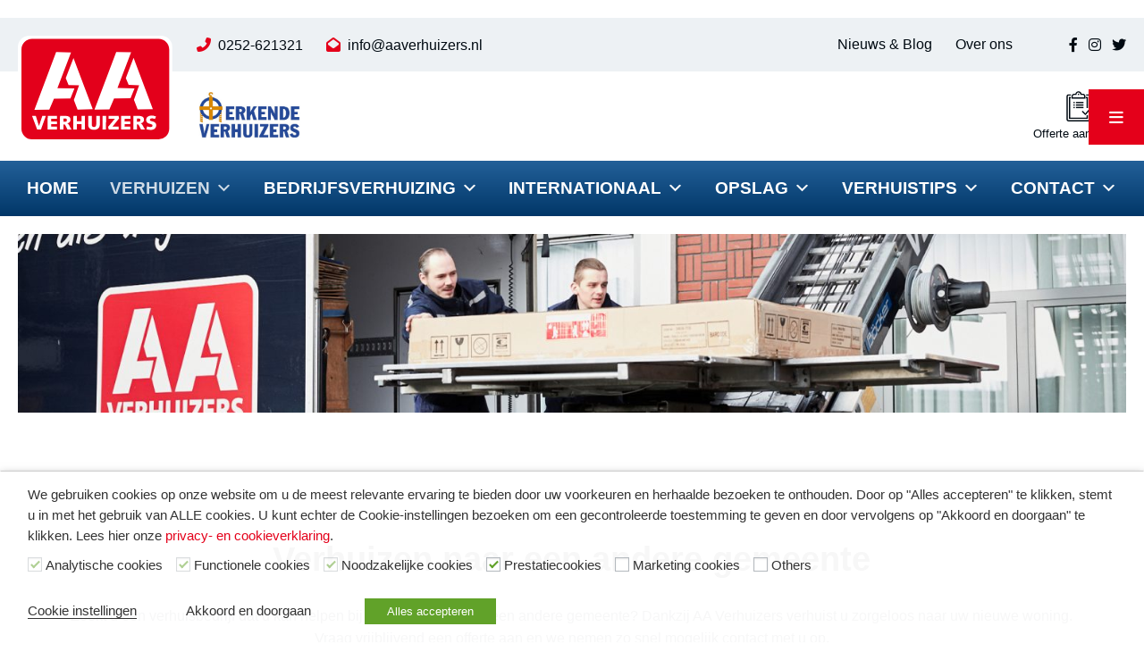

--- FILE ---
content_type: text/html; charset=UTF-8
request_url: https://www.aaverhuizers.nl/verhuizen-naar-een-andere-gemeente/
body_size: 28646
content:
<!doctype html>
<html lang="nl-NL">
<head>
	<meta charset="UTF-8">
	<meta name="viewport" content="width=device-width, initial-scale=1">
	<link rel="profile" href="https://gmpg.org/xfn/11">

	<meta name='robots' content='index, follow, max-image-preview:large, max-snippet:-1, max-video-preview:-1' />
	<style>img:is([sizes="auto" i], [sizes^="auto," i]) { contain-intrinsic-size: 3000px 1500px }</style>
		<!-- Pixel Cat Facebook Pixel Code -->
	<script type="text/plain" data-cli-class="cli-blocker-script" data-cli-label="Facebook Pixel Code"  data-cli-script-type="advertisement" data-cli-block="true" data-cli-block-if-ccpa-optout="false" data-cli-element-position="head">
	!function(f,b,e,v,n,t,s){if(f.fbq)return;n=f.fbq=function(){n.callMethod?
	n.callMethod.apply(n,arguments):n.queue.push(arguments)};if(!f._fbq)f._fbq=n;
	n.push=n;n.loaded=!0;n.version='2.0';n.queue=[];t=b.createElement(e);t.async=!0;
	t.src=v;s=b.getElementsByTagName(e)[0];s.parentNode.insertBefore(t,s)}(window,
	document,'script','https://connect.facebook.net/en_US/fbevents.js' );
	fbq( 'init', '2140549625986229' );	</script>
	<!-- DO NOT MODIFY -->
	<!-- End Facebook Pixel Code -->
	
            <script data-no-defer="1" data-ezscrex="false" data-cfasync="false" data-pagespeed-no-defer data-cookieconsent="ignore">
                var ctPublicFunctions = {"_ajax_nonce":"49f9aea006","_rest_nonce":"e3f2baf483","_ajax_url":"\/wp-admin\/admin-ajax.php","_rest_url":"https:\/\/www.aaverhuizers.nl\/wp-json\/","data__cookies_type":"none","data__ajax_type":"rest","data__bot_detector_enabled":0,"data__frontend_data_log_enabled":1,"cookiePrefix":"","wprocket_detected":true,"host_url":"www.aaverhuizers.nl","text__ee_click_to_select":"Klik om de hele gegevens te selecteren","text__ee_original_email":"Het origineel is","text__ee_got_it":"Duidelijk","text__ee_blocked":"Geblokkeerd","text__ee_cannot_connect":"Kan geen verbinding maken","text__ee_cannot_decode":"Kan e-mail niet decoderen. Onbekende reden","text__ee_email_decoder":"Cleantalk e-mail decoder","text__ee_wait_for_decoding":"De magie is onderweg, wacht een paar seconden!","text__ee_decoding_process":"Het decoderen van de contactgegevens kost ons nog een paar seconden om te voltooien."}
            </script>
        
            <script data-no-defer="1" data-ezscrex="false" data-cfasync="false" data-pagespeed-no-defer data-cookieconsent="ignore">
                var ctPublic = {"_ajax_nonce":"49f9aea006","settings__forms__check_internal":0,"settings__forms__check_external":0,"settings__forms__force_protection":0,"settings__forms__search_test":1,"settings__data__bot_detector_enabled":0,"settings__sfw__anti_crawler":0,"blog_home":"https:\/\/www.aaverhuizers.nl\/","pixel__setting":"3","pixel__enabled":true,"pixel__url":"https:\/\/moderate8-v4.cleantalk.org\/pixel\/4f7fa239d2abb90f9cedc9415b747051.gif","data__email_check_before_post":1,"data__email_check_exist_post":0,"data__cookies_type":"none","data__key_is_ok":true,"data__visible_fields_required":true,"wl_brandname":"Anti-Spam by CleanTalk","wl_brandname_short":"CleanTalk","ct_checkjs_key":"8bccfd896d5539f7aa8e538e6407eebb0d7e95256d937584f7f06ba03fa60fbd","emailEncoderPassKey":"b717cc111183a0387ac9d7e1771e0889","bot_detector_forms_excluded":"W10=","advancedCacheExists":true,"varnishCacheExists":false,"wc_ajax_add_to_cart":false}
            </script>
        
<!-- Google Tag Manager for WordPress by gtm4wp.com -->
<script data-cfasync="false" data-pagespeed-no-defer>
	var gtm4wp_datalayer_name = "dataLayer";
	var dataLayer = dataLayer || [];
</script>
<!-- End Google Tag Manager for WordPress by gtm4wp.com -->
	<!-- This site is optimized with the Yoast SEO plugin v25.2 - https://yoast.com/wordpress/plugins/seo/ -->
	<title>Verhuizen naar een andere gemeente - Verhuisbedrijf AA Verhuizers</title><link rel="preload" data-rocket-preload as="style" href="https://fonts.googleapis.com/css2?family=Poppins%3Awght%40300%3B400%3B500%3B600%3B700%3B800%3B900%22&#038;ver=6.8.1&#038;display=swap" /><link rel="stylesheet" href="https://fonts.googleapis.com/css2?family=Poppins%3Awght%40300%3B400%3B500%3B600%3B700%3B800%3B900%22&#038;ver=6.8.1&#038;display=swap" media="print" onload="this.media='all'" /><noscript><link rel="stylesheet" href="https://fonts.googleapis.com/css2?family=Poppins%3Awght%40300%3B400%3B500%3B600%3B700%3B800%3B900%22&#038;ver=6.8.1&#038;display=swap" /></noscript>
	<meta name="description" content="Gaat u verhuizen naar een andere gemeente? Geef uw verhuizing door aan AA Verhuizers. We maken gebruik van de modernste verhuismaterialen." />
	<link rel="canonical" href="https://www.aaverhuizers.nl/verhuizen-naar-een-andere-gemeente/" />
	<meta property="og:locale" content="nl_NL" />
	<meta property="og:type" content="article" />
	<meta property="og:title" content="Verhuizen naar een andere gemeente - Verhuisbedrijf AA Verhuizers" />
	<meta property="og:description" content="Gaat u verhuizen naar een andere gemeente? Geef uw verhuizing door aan AA Verhuizers. We maken gebruik van de modernste verhuismaterialen." />
	<meta property="og:url" content="https://www.aaverhuizers.nl/verhuizen-naar-een-andere-gemeente/" />
	<meta property="og:site_name" content="AA Verhuizers" />
	<meta property="article:modified_time" content="2025-01-17T14:18:55+00:00" />
	<meta name="twitter:card" content="summary_large_image" />
	<script type="application/ld+json" class="yoast-schema-graph">{"@context":"https://schema.org","@graph":[{"@type":"WebPage","@id":"https://www.aaverhuizers.nl/verhuizen-naar-een-andere-gemeente/","url":"https://www.aaverhuizers.nl/verhuizen-naar-een-andere-gemeente/","name":"Verhuizen naar een andere gemeente - Verhuisbedrijf AA Verhuizers","isPartOf":{"@id":"https://www.aaverhuizers.nl/#website"},"datePublished":"2021-09-02T09:27:40+00:00","dateModified":"2025-01-17T14:18:55+00:00","description":"Gaat u verhuizen naar een andere gemeente? Geef uw verhuizing door aan AA Verhuizers. We maken gebruik van de modernste verhuismaterialen.","breadcrumb":{"@id":"https://www.aaverhuizers.nl/verhuizen-naar-een-andere-gemeente/#breadcrumb"},"inLanguage":"nl-NL","potentialAction":[{"@type":"ReadAction","target":["https://www.aaverhuizers.nl/verhuizen-naar-een-andere-gemeente/"]}]},{"@type":"BreadcrumbList","@id":"https://www.aaverhuizers.nl/verhuizen-naar-een-andere-gemeente/#breadcrumb","itemListElement":[{"@type":"ListItem","position":1,"name":"Home","item":"https://www.aaverhuizers.nl/"},{"@type":"ListItem","position":2,"name":"Verhuizen naar een andere gemeente"}]},{"@type":"WebSite","@id":"https://www.aaverhuizers.nl/#website","url":"https://www.aaverhuizers.nl/","name":"AA Verhuizers","description":"","potentialAction":[{"@type":"SearchAction","target":{"@type":"EntryPoint","urlTemplate":"https://www.aaverhuizers.nl/?s={search_term_string}"},"query-input":{"@type":"PropertyValueSpecification","valueRequired":true,"valueName":"search_term_string"}}],"inLanguage":"nl-NL"}]}</script>
	<!-- / Yoast SEO plugin. -->


<link rel='dns-prefetch' href='//www.googletagmanager.com' />
<link rel='dns-prefetch' href='//kit.fontawesome.com' />
<link rel='dns-prefetch' href='//fonts.googleapis.com' />
<link href='https://fonts.gstatic.com' crossorigin rel='preconnect' />
<link rel="alternate" type="application/rss+xml" title="AA Verhuizers &raquo; feed" href="https://www.aaverhuizers.nl/feed/" />
<link rel="alternate" type="application/rss+xml" title="AA Verhuizers &raquo; reacties feed" href="https://www.aaverhuizers.nl/comments/feed/" />
<link data-minify="1" rel='stylesheet' id='font-awesome-css' href='https://www.aaverhuizers.nl/wp-content/cache/min/1/wp-content/plugins/woocommerce-ajax-filters/berocket/assets/css/font-awesome.min.css?ver=1746604961' media='all' />
<link rel='stylesheet' id='berocket_aapf_widget-style-css' href='https://www.aaverhuizers.nl/wp-content/plugins/woocommerce-ajax-filters/assets/frontend/css/fullmain.min.css?ver=1.6.8.2' media='all' />
<style id='wp-emoji-styles-inline-css'>

	img.wp-smiley, img.emoji {
		display: inline !important;
		border: none !important;
		box-shadow: none !important;
		height: 1em !important;
		width: 1em !important;
		margin: 0 0.07em !important;
		vertical-align: -0.1em !important;
		background: none !important;
		padding: 0 !important;
	}
</style>
<link rel='stylesheet' id='wp-block-library-css' href='https://www.aaverhuizers.nl/wp-includes/css/dist/block-library/style.min.css?ver=6.8.1' media='all' />
<style id='classic-theme-styles-inline-css'>
/*! This file is auto-generated */
.wp-block-button__link{color:#fff;background-color:#32373c;border-radius:9999px;box-shadow:none;text-decoration:none;padding:calc(.667em + 2px) calc(1.333em + 2px);font-size:1.125em}.wp-block-file__button{background:#32373c;color:#fff;text-decoration:none}
</style>
<style id='global-styles-inline-css'>
:root{--wp--preset--aspect-ratio--square: 1;--wp--preset--aspect-ratio--4-3: 4/3;--wp--preset--aspect-ratio--3-4: 3/4;--wp--preset--aspect-ratio--3-2: 3/2;--wp--preset--aspect-ratio--2-3: 2/3;--wp--preset--aspect-ratio--16-9: 16/9;--wp--preset--aspect-ratio--9-16: 9/16;--wp--preset--color--black: #000000;--wp--preset--color--cyan-bluish-gray: #abb8c3;--wp--preset--color--white: #ffffff;--wp--preset--color--pale-pink: #f78da7;--wp--preset--color--vivid-red: #cf2e2e;--wp--preset--color--luminous-vivid-orange: #ff6900;--wp--preset--color--luminous-vivid-amber: #fcb900;--wp--preset--color--light-green-cyan: #7bdcb5;--wp--preset--color--vivid-green-cyan: #00d084;--wp--preset--color--pale-cyan-blue: #8ed1fc;--wp--preset--color--vivid-cyan-blue: #0693e3;--wp--preset--color--vivid-purple: #9b51e0;--wp--preset--gradient--vivid-cyan-blue-to-vivid-purple: linear-gradient(135deg,rgba(6,147,227,1) 0%,rgb(155,81,224) 100%);--wp--preset--gradient--light-green-cyan-to-vivid-green-cyan: linear-gradient(135deg,rgb(122,220,180) 0%,rgb(0,208,130) 100%);--wp--preset--gradient--luminous-vivid-amber-to-luminous-vivid-orange: linear-gradient(135deg,rgba(252,185,0,1) 0%,rgba(255,105,0,1) 100%);--wp--preset--gradient--luminous-vivid-orange-to-vivid-red: linear-gradient(135deg,rgba(255,105,0,1) 0%,rgb(207,46,46) 100%);--wp--preset--gradient--very-light-gray-to-cyan-bluish-gray: linear-gradient(135deg,rgb(238,238,238) 0%,rgb(169,184,195) 100%);--wp--preset--gradient--cool-to-warm-spectrum: linear-gradient(135deg,rgb(74,234,220) 0%,rgb(151,120,209) 20%,rgb(207,42,186) 40%,rgb(238,44,130) 60%,rgb(251,105,98) 80%,rgb(254,248,76) 100%);--wp--preset--gradient--blush-light-purple: linear-gradient(135deg,rgb(255,206,236) 0%,rgb(152,150,240) 100%);--wp--preset--gradient--blush-bordeaux: linear-gradient(135deg,rgb(254,205,165) 0%,rgb(254,45,45) 50%,rgb(107,0,62) 100%);--wp--preset--gradient--luminous-dusk: linear-gradient(135deg,rgb(255,203,112) 0%,rgb(199,81,192) 50%,rgb(65,88,208) 100%);--wp--preset--gradient--pale-ocean: linear-gradient(135deg,rgb(255,245,203) 0%,rgb(182,227,212) 50%,rgb(51,167,181) 100%);--wp--preset--gradient--electric-grass: linear-gradient(135deg,rgb(202,248,128) 0%,rgb(113,206,126) 100%);--wp--preset--gradient--midnight: linear-gradient(135deg,rgb(2,3,129) 0%,rgb(40,116,252) 100%);--wp--preset--font-size--small: 13px;--wp--preset--font-size--medium: 20px;--wp--preset--font-size--large: 36px;--wp--preset--font-size--x-large: 42px;--wp--preset--spacing--20: 0.44rem;--wp--preset--spacing--30: 0.67rem;--wp--preset--spacing--40: 1rem;--wp--preset--spacing--50: 1.5rem;--wp--preset--spacing--60: 2.25rem;--wp--preset--spacing--70: 3.38rem;--wp--preset--spacing--80: 5.06rem;--wp--preset--shadow--natural: 6px 6px 9px rgba(0, 0, 0, 0.2);--wp--preset--shadow--deep: 12px 12px 50px rgba(0, 0, 0, 0.4);--wp--preset--shadow--sharp: 6px 6px 0px rgba(0, 0, 0, 0.2);--wp--preset--shadow--outlined: 6px 6px 0px -3px rgba(255, 255, 255, 1), 6px 6px rgba(0, 0, 0, 1);--wp--preset--shadow--crisp: 6px 6px 0px rgba(0, 0, 0, 1);}:where(.is-layout-flex){gap: 0.5em;}:where(.is-layout-grid){gap: 0.5em;}body .is-layout-flex{display: flex;}.is-layout-flex{flex-wrap: wrap;align-items: center;}.is-layout-flex > :is(*, div){margin: 0;}body .is-layout-grid{display: grid;}.is-layout-grid > :is(*, div){margin: 0;}:where(.wp-block-columns.is-layout-flex){gap: 2em;}:where(.wp-block-columns.is-layout-grid){gap: 2em;}:where(.wp-block-post-template.is-layout-flex){gap: 1.25em;}:where(.wp-block-post-template.is-layout-grid){gap: 1.25em;}.has-black-color{color: var(--wp--preset--color--black) !important;}.has-cyan-bluish-gray-color{color: var(--wp--preset--color--cyan-bluish-gray) !important;}.has-white-color{color: var(--wp--preset--color--white) !important;}.has-pale-pink-color{color: var(--wp--preset--color--pale-pink) !important;}.has-vivid-red-color{color: var(--wp--preset--color--vivid-red) !important;}.has-luminous-vivid-orange-color{color: var(--wp--preset--color--luminous-vivid-orange) !important;}.has-luminous-vivid-amber-color{color: var(--wp--preset--color--luminous-vivid-amber) !important;}.has-light-green-cyan-color{color: var(--wp--preset--color--light-green-cyan) !important;}.has-vivid-green-cyan-color{color: var(--wp--preset--color--vivid-green-cyan) !important;}.has-pale-cyan-blue-color{color: var(--wp--preset--color--pale-cyan-blue) !important;}.has-vivid-cyan-blue-color{color: var(--wp--preset--color--vivid-cyan-blue) !important;}.has-vivid-purple-color{color: var(--wp--preset--color--vivid-purple) !important;}.has-black-background-color{background-color: var(--wp--preset--color--black) !important;}.has-cyan-bluish-gray-background-color{background-color: var(--wp--preset--color--cyan-bluish-gray) !important;}.has-white-background-color{background-color: var(--wp--preset--color--white) !important;}.has-pale-pink-background-color{background-color: var(--wp--preset--color--pale-pink) !important;}.has-vivid-red-background-color{background-color: var(--wp--preset--color--vivid-red) !important;}.has-luminous-vivid-orange-background-color{background-color: var(--wp--preset--color--luminous-vivid-orange) !important;}.has-luminous-vivid-amber-background-color{background-color: var(--wp--preset--color--luminous-vivid-amber) !important;}.has-light-green-cyan-background-color{background-color: var(--wp--preset--color--light-green-cyan) !important;}.has-vivid-green-cyan-background-color{background-color: var(--wp--preset--color--vivid-green-cyan) !important;}.has-pale-cyan-blue-background-color{background-color: var(--wp--preset--color--pale-cyan-blue) !important;}.has-vivid-cyan-blue-background-color{background-color: var(--wp--preset--color--vivid-cyan-blue) !important;}.has-vivid-purple-background-color{background-color: var(--wp--preset--color--vivid-purple) !important;}.has-black-border-color{border-color: var(--wp--preset--color--black) !important;}.has-cyan-bluish-gray-border-color{border-color: var(--wp--preset--color--cyan-bluish-gray) !important;}.has-white-border-color{border-color: var(--wp--preset--color--white) !important;}.has-pale-pink-border-color{border-color: var(--wp--preset--color--pale-pink) !important;}.has-vivid-red-border-color{border-color: var(--wp--preset--color--vivid-red) !important;}.has-luminous-vivid-orange-border-color{border-color: var(--wp--preset--color--luminous-vivid-orange) !important;}.has-luminous-vivid-amber-border-color{border-color: var(--wp--preset--color--luminous-vivid-amber) !important;}.has-light-green-cyan-border-color{border-color: var(--wp--preset--color--light-green-cyan) !important;}.has-vivid-green-cyan-border-color{border-color: var(--wp--preset--color--vivid-green-cyan) !important;}.has-pale-cyan-blue-border-color{border-color: var(--wp--preset--color--pale-cyan-blue) !important;}.has-vivid-cyan-blue-border-color{border-color: var(--wp--preset--color--vivid-cyan-blue) !important;}.has-vivid-purple-border-color{border-color: var(--wp--preset--color--vivid-purple) !important;}.has-vivid-cyan-blue-to-vivid-purple-gradient-background{background: var(--wp--preset--gradient--vivid-cyan-blue-to-vivid-purple) !important;}.has-light-green-cyan-to-vivid-green-cyan-gradient-background{background: var(--wp--preset--gradient--light-green-cyan-to-vivid-green-cyan) !important;}.has-luminous-vivid-amber-to-luminous-vivid-orange-gradient-background{background: var(--wp--preset--gradient--luminous-vivid-amber-to-luminous-vivid-orange) !important;}.has-luminous-vivid-orange-to-vivid-red-gradient-background{background: var(--wp--preset--gradient--luminous-vivid-orange-to-vivid-red) !important;}.has-very-light-gray-to-cyan-bluish-gray-gradient-background{background: var(--wp--preset--gradient--very-light-gray-to-cyan-bluish-gray) !important;}.has-cool-to-warm-spectrum-gradient-background{background: var(--wp--preset--gradient--cool-to-warm-spectrum) !important;}.has-blush-light-purple-gradient-background{background: var(--wp--preset--gradient--blush-light-purple) !important;}.has-blush-bordeaux-gradient-background{background: var(--wp--preset--gradient--blush-bordeaux) !important;}.has-luminous-dusk-gradient-background{background: var(--wp--preset--gradient--luminous-dusk) !important;}.has-pale-ocean-gradient-background{background: var(--wp--preset--gradient--pale-ocean) !important;}.has-electric-grass-gradient-background{background: var(--wp--preset--gradient--electric-grass) !important;}.has-midnight-gradient-background{background: var(--wp--preset--gradient--midnight) !important;}.has-small-font-size{font-size: var(--wp--preset--font-size--small) !important;}.has-medium-font-size{font-size: var(--wp--preset--font-size--medium) !important;}.has-large-font-size{font-size: var(--wp--preset--font-size--large) !important;}.has-x-large-font-size{font-size: var(--wp--preset--font-size--x-large) !important;}
:where(.wp-block-post-template.is-layout-flex){gap: 1.25em;}:where(.wp-block-post-template.is-layout-grid){gap: 1.25em;}
:where(.wp-block-columns.is-layout-flex){gap: 2em;}:where(.wp-block-columns.is-layout-grid){gap: 2em;}
:root :where(.wp-block-pullquote){font-size: 1.5em;line-height: 1.6;}
</style>
<link rel='stylesheet' id='cleantalk-public-css-css' href='https://www.aaverhuizers.nl/wp-content/plugins/cleantalk-spam-protect/css/cleantalk-public.min.css?ver=6.56_1748873490' media='all' />
<link rel='stylesheet' id='cleantalk-email-decoder-css-css' href='https://www.aaverhuizers.nl/wp-content/plugins/cleantalk-spam-protect/css/cleantalk-email-decoder.min.css?ver=6.56_1748873490' media='all' />
<link data-minify="1" rel='stylesheet' id='cookie-law-info-css' href='https://www.aaverhuizers.nl/wp-content/cache/min/1/wp-content/plugins/webtoffee-gdpr-cookie-consent/public/css/cookie-law-info-public.css?ver=1746604961' media='all' />
<link data-minify="1" rel='stylesheet' id='cookie-law-info-gdpr-css' href='https://www.aaverhuizers.nl/wp-content/cache/min/1/wp-content/plugins/webtoffee-gdpr-cookie-consent/public/css/cookie-law-info-gdpr.css?ver=1746604961' media='all' />
<style id='cookie-law-info-gdpr-inline-css'>
.cli-modal-content, .cli-tab-content { background-color: #ffffff; }.cli-privacy-content-text, .cli-modal .cli-modal-dialog, .cli-tab-container p, a.cli-privacy-readmore { color: #000000; }.cli-tab-header { background-color: #f2f2f2; }.cli-tab-header, .cli-tab-header a.cli-nav-link,span.cli-necessary-caption,.cli-switch .cli-slider:after { color: #000000; }.cli-switch .cli-slider:before { background-color: #ffffff; }.cli-switch input:checked + .cli-slider:before { background-color: #ffffff; }.cli-switch .cli-slider { background-color: #e3e1e8; }.cli-switch input:checked + .cli-slider { background-color: #28a745; }.cli-modal-close svg { fill: #000000; }.cli-tab-footer .wt-cli-privacy-accept-all-btn { background-color: #00acad; color: #ffffff}.cli-tab-footer .wt-cli-privacy-accept-btn { background-color: #00acad; color: #ffffff}.cli-tab-header a:before{ border-right: 1px solid #000000; border-bottom: 1px solid #000000; }
</style>
<link data-minify="1" rel='stylesheet' id='widgetopts-styles-css' href='https://www.aaverhuizers.nl/wp-content/cache/min/1/wp-content/plugins/widget-options/assets/css/widget-options.css?ver=1746604961' media='all' />
<link data-minify="1" rel='stylesheet' id='woocommerce-layout-css' href='https://www.aaverhuizers.nl/wp-content/cache/min/1/wp-content/plugins/woocommerce/assets/css/woocommerce-layout.css?ver=1746604961' media='all' />
<link data-minify="1" rel='stylesheet' id='woocommerce-smallscreen-css' href='https://www.aaverhuizers.nl/wp-content/cache/min/1/wp-content/plugins/woocommerce/assets/css/woocommerce-smallscreen.css?ver=1746604961' media='only screen and (max-width: 768px)' />
<link data-minify="1" rel='stylesheet' id='woocommerce-general-css' href='https://www.aaverhuizers.nl/wp-content/cache/min/1/wp-content/plugins/woocommerce/assets/css/woocommerce.css?ver=1746604961' media='all' />
<style id='woocommerce-inline-inline-css'>
.woocommerce form .form-row .required { visibility: visible; }
</style>
<link data-minify="1" rel='stylesheet' id='megamenu-css' href='https://www.aaverhuizers.nl/wp-content/cache/min/1/wp-content/uploads/maxmegamenu/style.css?ver=1746604961' media='all' />
<link data-minify="1" rel='stylesheet' id='dashicons-css' href='https://www.aaverhuizers.nl/wp-content/cache/min/1/wp-includes/css/dashicons.min.css?ver=1746604961' media='all' />
<link data-minify="1" rel='stylesheet' id='megamenu-genericons-css' href='https://www.aaverhuizers.nl/wp-content/cache/min/1/wp-content/plugins/megamenu-pro/icons/genericons/genericons/genericons.css?ver=1746604961' media='all' />
<link data-minify="1" rel='stylesheet' id='megamenu-fontawesome-css' href='https://www.aaverhuizers.nl/wp-content/cache/min/1/wp-content/plugins/megamenu-pro/icons/fontawesome/css/font-awesome.min.css?ver=1746604961' media='all' />
<link data-minify="1" rel='stylesheet' id='megamenu-fontawesome5-css' href='https://www.aaverhuizers.nl/wp-content/cache/min/1/wp-content/plugins/megamenu-pro/icons/fontawesome5/css/all.min.css?ver=1746604961' media='all' />
<link data-minify="1" rel='stylesheet' id='megamenu-fontawesome6-css' href='https://www.aaverhuizers.nl/wp-content/cache/min/1/wp-content/plugins/megamenu-pro/icons/fontawesome6/css/all.min.css?ver=1746604961' media='all' />
<link data-minify="1" rel='stylesheet' id='brands-styles-css' href='https://www.aaverhuizers.nl/wp-content/cache/min/1/wp-content/plugins/woocommerce/assets/css/brands.css?ver=1746604961' media='all' />
<link data-minify="1" rel='stylesheet' id='wc-sbd-css' href='https://www.aaverhuizers.nl/wp-content/cache/min/1/wp-content/plugins/woocommerce-simple-bulk-discounts/public/css/wc-sbd-public.css?ver=1746604961' media='all' />
<style id='akismet-widget-style-inline-css'>

			.a-stats {
				--akismet-color-mid-green: #357b49;
				--akismet-color-white: #fff;
				--akismet-color-light-grey: #f6f7f7;

				max-width: 350px;
				width: auto;
			}

			.a-stats * {
				all: unset;
				box-sizing: border-box;
			}

			.a-stats strong {
				font-weight: 600;
			}

			.a-stats a.a-stats__link,
			.a-stats a.a-stats__link:visited,
			.a-stats a.a-stats__link:active {
				background: var(--akismet-color-mid-green);
				border: none;
				box-shadow: none;
				border-radius: 8px;
				color: var(--akismet-color-white);
				cursor: pointer;
				display: block;
				font-family: -apple-system, BlinkMacSystemFont, 'Segoe UI', 'Roboto', 'Oxygen-Sans', 'Ubuntu', 'Cantarell', 'Helvetica Neue', sans-serif;
				font-weight: 500;
				padding: 12px;
				text-align: center;
				text-decoration: none;
				transition: all 0.2s ease;
			}

			/* Extra specificity to deal with TwentyTwentyOne focus style */
			.widget .a-stats a.a-stats__link:focus {
				background: var(--akismet-color-mid-green);
				color: var(--akismet-color-white);
				text-decoration: none;
			}

			.a-stats a.a-stats__link:hover {
				filter: brightness(110%);
				box-shadow: 0 4px 12px rgba(0, 0, 0, 0.06), 0 0 2px rgba(0, 0, 0, 0.16);
			}

			.a-stats .count {
				color: var(--akismet-color-white);
				display: block;
				font-size: 1.5em;
				line-height: 1.4;
				padding: 0 13px;
				white-space: nowrap;
			}
		
</style>
<link rel='stylesheet' id='ics-calendar-css' href='https://www.aaverhuizers.nl/wp-content/plugins/ics-calendar/assets/style.min.css?ver=11.5.11.1' media='all' />
<link data-minify="1" rel='stylesheet' id='oriole-style-css' href='https://www.aaverhuizers.nl/wp-content/cache/min/1/wp-content/themes/oriole/style.css?ver=1746604961' media='all' />
<link data-minify="1" rel='stylesheet' id='oriole-theme-style-css' href='https://www.aaverhuizers.nl/wp-content/cache/min/1/wp-content/themes/oriole/resources/assets/styles/css/styles.min.css?ver=1746604961' media='all' />

<style id='rocket-lazyload-inline-css'>
.rll-youtube-player{position:relative;padding-bottom:56.23%;height:0;overflow:hidden;max-width:100%;}.rll-youtube-player:focus-within{outline: 2px solid currentColor;outline-offset: 5px;}.rll-youtube-player iframe{position:absolute;top:0;left:0;width:100%;height:100%;z-index:100;background:0 0}.rll-youtube-player img{bottom:0;display:block;left:0;margin:auto;max-width:100%;width:100%;position:absolute;right:0;top:0;border:none;height:auto;-webkit-transition:.4s all;-moz-transition:.4s all;transition:.4s all}.rll-youtube-player img:hover{-webkit-filter:brightness(75%)}.rll-youtube-player .play{height:100%;width:100%;left:0;top:0;position:absolute;background:url(https://www.aaverhuizers.nl/wp-content/plugins/wp-rocket/assets/img/youtube.png) no-repeat center;background-color: transparent !important;cursor:pointer;border:none;}
</style>
<script id="woocommerce-google-analytics-integration-gtag-js-after">
/* Google Analytics for WooCommerce (gtag.js) */
					window.dataLayer = window.dataLayer || [];
					function gtag(){dataLayer.push(arguments);}
					// Set up default consent state.
					for ( const mode of [{"analytics_storage":"denied","ad_storage":"denied","ad_user_data":"denied","ad_personalization":"denied","region":["AT","BE","BG","HR","CY","CZ","DK","EE","FI","FR","DE","GR","HU","IS","IE","IT","LV","LI","LT","LU","MT","NL","NO","PL","PT","RO","SK","SI","ES","SE","GB","CH"]}] || [] ) {
						gtag( "consent", "default", { "wait_for_update": 500, ...mode } );
					}
					gtag("js", new Date());
					gtag("set", "developer_id.dOGY3NW", true);
					gtag("config", "UA-9714653-1", {"track_404":true,"allow_google_signals":true,"logged_in":false,"linker":{"domains":[],"allow_incoming":false},"custom_map":{"dimension1":"logged_in"}});
</script>
<script src="https://www.aaverhuizers.nl/wp-includes/js/jquery/jquery.min.js?ver=3.7.1" id="jquery-core-js"></script>
<script src="https://www.aaverhuizers.nl/wp-includes/js/jquery/jquery-migrate.min.js?ver=3.4.1" id="jquery-migrate-js"></script>
<script src="https://www.aaverhuizers.nl/wp-content/plugins/cleantalk-spam-protect/js/apbct-public-bundle.min.js?ver=6.56_1748873490" id="apbct-public-bundle-js-js"></script>
<script id="cookie-law-info-js-extra">
var Cli_Data = {"nn_cookie_ids":[],"non_necessary_cookies":[],"cookielist":{"analytics":{"id":96,"status":true,"priority":3,"title":"Analytische cookies","strict":true,"default_state":true,"ccpa_optout":false,"loadonstart":true},"functional":{"id":94,"status":true,"priority":5,"title":"Functionele cookies","strict":true,"default_state":true,"ccpa_optout":false,"loadonstart":true},"necessary":{"id":93,"status":true,"priority":0,"title":"Noodzakelijke cookies","strict":true,"default_state":false,"ccpa_optout":false,"loadonstart":true},"performance":{"id":95,"status":true,"priority":4,"title":"Prestatiecookies","strict":false,"default_state":true,"ccpa_optout":false,"loadonstart":false},"advertisement":{"id":97,"status":true,"priority":2,"title":"Marketing cookies","strict":false,"default_state":false,"ccpa_optout":false,"loadonstart":false},"andere-cookies":{"id":98,"status":true,"priority":1,"title":"Others","strict":false,"default_state":false,"ccpa_optout":false,"loadonstart":false}},"ajax_url":"https:\/\/www.aaverhuizers.nl\/wp-admin\/admin-ajax.php","current_lang":"nl","security":"b98efbbea2","eu_countries":["GB"],"geoIP":"disabled","use_custom_geolocation_api":"","custom_geolocation_api":"https:\/\/geoip.cookieyes.com\/geoip\/checker\/result.php","consentVersion":"1","strictlyEnabled":["necessary","obligatoire","analytics","functional"],"cookieDomain":"","privacy_length":"250","ccpaEnabled":"","ccpaRegionBased":"","ccpaBarEnabled":"","ccpaType":"gdpr","triggerDomRefresh":"","secure_cookies":""};
var log_object = {"ajax_url":"https:\/\/www.aaverhuizers.nl\/wp-admin\/admin-ajax.php"};
</script>
<script data-minify="1" src="https://www.aaverhuizers.nl/wp-content/cache/min/1/wp-content/plugins/webtoffee-gdpr-cookie-consent/public/js/cookie-law-info-public.js?ver=1746604961" id="cookie-law-info-js"></script>
<script src="https://www.aaverhuizers.nl/wp-content/plugins/woocommerce/assets/js/jquery-blockui/jquery.blockUI.min.js?ver=2.7.0-wc.9.8.5" id="jquery-blockui-js" defer data-wp-strategy="defer"></script>
<script src="https://www.aaverhuizers.nl/wp-content/plugins/woocommerce/assets/js/js-cookie/js.cookie.min.js?ver=2.1.4-wc.9.8.5" id="js-cookie-js" defer data-wp-strategy="defer"></script>
<script id="woocommerce-js-extra">
var woocommerce_params = {"ajax_url":"\/wp-admin\/admin-ajax.php","wc_ajax_url":"\/?wc-ajax=%%endpoint%%","i18n_password_show":"Wachtwoord weergeven","i18n_password_hide":"Wachtwoord verbergen"};
</script>
<script src="https://www.aaverhuizers.nl/wp-content/plugins/woocommerce/assets/js/frontend/woocommerce.min.js?ver=9.8.5" id="woocommerce-js" defer data-wp-strategy="defer"></script>
<script src="https://kit.fontawesome.com/11f9972db0.js" id="font-awesome-kit-js"></script>
<script data-minify="1" src="https://www.aaverhuizers.nl/wp-content/cache/min/1/wp-content/plugins/woocommerce-simple-bulk-discounts/public/js/wc-sbd-public.js?ver=1746604961" id="wc-sbd-js"></script>
<script src="https://www.aaverhuizers.nl/wp-content/themes/oriole/resources/assets/scripts/swiper.min.js?ver=1" id="oriole-swiper-js"></script>
<script data-minify="1" src="https://www.aaverhuizers.nl/wp-content/cache/min/1/wp-content/themes/oriole/resources/assets/scripts/aos.js?ver=1746604961" id="oriole-aos-js"></script>
<script src="https://www.aaverhuizers.nl/wp-content/themes/oriole/resources/assets/scripts/autocompleteaddress.min.js?ver=1" id="postcode-1-js"></script>
<script data-minify="1" src="https://www.aaverhuizers.nl/wp-content/cache/min/1/wp-content/themes/oriole/resources/assets/scripts/zipcodechecker.js?ver=1746604961" id="postcode-2-js"></script>
<link rel="https://api.w.org/" href="https://www.aaverhuizers.nl/wp-json/" /><link rel="alternate" title="JSON" type="application/json" href="https://www.aaverhuizers.nl/wp-json/wp/v2/pages/4544" /><link rel="EditURI" type="application/rsd+xml" title="RSD" href="https://www.aaverhuizers.nl/xmlrpc.php?rsd" />
<meta name="generator" content="WordPress 6.8.1" />
<meta name="generator" content="WooCommerce 9.8.5" />
<link rel='shortlink' href='https://www.aaverhuizers.nl/?p=4544' />
<link rel="alternate" title="oEmbed (JSON)" type="application/json+oembed" href="https://www.aaverhuizers.nl/wp-json/oembed/1.0/embed?url=https%3A%2F%2Fwww.aaverhuizers.nl%2Fverhuizen-naar-een-andere-gemeente%2F" />
<link rel="alternate" title="oEmbed (XML)" type="text/xml+oembed" href="https://www.aaverhuizers.nl/wp-json/oembed/1.0/embed?url=https%3A%2F%2Fwww.aaverhuizers.nl%2Fverhuizen-naar-een-andere-gemeente%2F&#038;format=xml" />
<!-- Facebook Pixel Code -->
<script type="text/plain" data-cli-class="cli-blocker-script" data-cli-label="Facebook Pixel Code"  data-cli-script-type="advertisement" data-cli-block="true" data-cli-block-if-ccpa-optout="false" data-cli-element-position="head">
  !function(f,b,e,v,n,t,s)
  {if(f.fbq)return;n=f.fbq=function(){n.callMethod?
  n.callMethod.apply(n,arguments):n.queue.push(arguments)};
  if(!f._fbq)f._fbq=n;n.push=n;n.loaded=!0;n.version='2.0';
  n.queue=[];t=b.createElement(e);t.async=!0;
  t.src=v;s=b.getElementsByTagName(e)[0];
  s.parentNode.insertBefore(t,s)}(window, document,'script',
  'https://connect.facebook.net/en_US/fbevents.js');
  fbq('init', '2140549625986229');
  fbq('track', 'PageView');
</script>
<noscript><img height="1" width="1" style="display:none"
  src="https://www.facebook.com/tr?id=2140549625986229&ev=PageView&noscript=1"
/></noscript>
<!-- End Facebook Pixel Code --><style type="text/css" id="simple-css-output">/*.checkmark li:before { font-family: 'FontAwesome'; padding-right: 6px; content: '\f00c'; color: green;}.checkmark { list-style: none !important;}*/@media screen and (max-width: 600px) { .woocommerce div.product .shop__product-information .shop__bulk-prices table { display: block; max-width: 100%; overflow: scroll; }}</style><style></style>
<!-- Google Tag Manager for WordPress by gtm4wp.com -->
<!-- GTM Container placement set to automatic -->
<script data-cfasync="false" data-pagespeed-no-defer>
	var dataLayer_content = {"pagePostType":"page","pagePostType2":"single-page","pagePostAuthor":"admin"};
	dataLayer.push( dataLayer_content );
</script>
<script type="text/plain" data-cli-class="cli-blocker-script" data-cli-label="Google Tag Manager"  data-cli-script-type="analytics" data-cli-block="false" data-cli-block-if-ccpa-optout="false" data-cli-element-position="head" data-cfasync="false" data-pagespeed-no-defer>
(function(w,d,s,l,i){w[l]=w[l]||[];w[l].push({'gtm.start':
new Date().getTime(),event:'gtm.js'});var f=d.getElementsByTagName(s)[0],
j=d.createElement(s),dl=l!='dataLayer'?'&l='+l:'';j.async=true;j.src=
'//www.googletagmanager.com/gtm.js?id='+i+dl;f.parentNode.insertBefore(j,f);
})(window,document,'script','dataLayer','GTM-PJSNLN6');
</script>
<!-- End Google Tag Manager for WordPress by gtm4wp.com -->	<noscript><style>.woocommerce-product-gallery{ opacity: 1 !important; }</style></noscript>
	<link rel="icon" href="https://www.aaverhuizers.nl/wp-content/uploads/2021/03/logo-NL.svg" sizes="32x32" />
<link rel="icon" href="https://www.aaverhuizers.nl/wp-content/uploads/2021/03/logo-NL.svg" sizes="192x192" />
<link rel="apple-touch-icon" href="https://www.aaverhuizers.nl/wp-content/uploads/2021/03/logo-NL.svg" />
<meta name="msapplication-TileImage" content="https://www.aaverhuizers.nl/wp-content/uploads/2021/03/logo-NL.svg" />
		<style id="wp-custom-css">
			table {
    width: 60%;
    border-collapse: collapse;
	  margin-left: 20%;
    }
    th, td {
        padding: 8px;
    }
    th {
        background-color: #f2f2f2;
    }

@media (min-width: 1281px) {
	.col-test {
		margin-top: 100px;
	}
	
}		</style>
		<style type="text/css">/** Mega Menu CSS: fs **/</style>
<noscript><style id="rocket-lazyload-nojs-css">.rll-youtube-player, [data-lazy-src]{display:none !important;}</style></noscript>
<meta name="generator" content="WP Rocket 3.18.3" data-wpr-features="wpr_minify_js wpr_lazyload_images wpr_lazyload_iframes wpr_minify_css wpr_preload_links wpr_desktop" /></head>

<body class="wp-singular page-template page-template-page-flex page-template-page-flex-php page page-id-4544 wp-theme-oriole theme-oriole woocommerce-no-js mega-menu-menu-1 mega-menu-menu-2 mega-menu-menu-8 no-sidebar">

	
<!-- GTM Container placement set to automatic -->
<!-- Google Tag Manager (noscript) -->
				<noscript><iframe data-cli-class="cli-blocker-script" data-cli-label="Google Tag Manager"  data-cli-script-type="analytics" data-cli-block="false" data-cli-block-if-ccpa-optout="false" data-cli-element-position="body" data-cli-placeholder="Accepteer <a class='cli_manage_current_consent'> Analytische cookies</a> cookies om de inhoud te bekijken." data-cli-src="https://www.googletagmanager.com/ns.html?id=GTM-PJSNLN6" height="0" width="0" style="display:none;visibility:hidden" aria-hidden="true"></iframe></noscript>
<!-- End Google Tag Manager (noscript) -->
	<div data-rocket-location-hash="cae85775e6090d404be8d2a19bf74136" class="box-wrapper">
		<div data-rocket-location-hash="b04716384bf5a3cbb7cddeabe75ea0b8" class="box-container relative">

			<section data-rocket-location-hash="93114c9b04e3056fb7d73fd0b2597056" class="partial-section partial__header-wrapper bg-white">

				<div class="top-header">
					<div class="container">
					  <div class="row">
					    <div class="col-12">

								<div class="top-section">
									<div class="inner">

										<div class="left-section">

											
											<div class="phone">
												<i class="fas fa-phone-alt"></i> <a href="tel:0252621321">0252-621321</a>
											</div>

											<div class="email">
												<i class="fas fa-envelope-open"></i> <a href="mailto:info@aaverhuizers.nl">info@aaverhuizers.nl</a>
											</div>

										</div>

										<div class="right-section">

											<div class="navigation">
												<div id="mega-menu-wrap-menu-2" class="mega-menu-wrap"><div class="mega-menu-toggle"><div class="mega-toggle-blocks-left"></div><div class="mega-toggle-blocks-center"></div><div class="mega-toggle-blocks-right"><div class='mega-toggle-block mega-menu-toggle-animated-block mega-toggle-block-0' id='mega-toggle-block-0'><button aria-label="Toggle Menu" class="mega-toggle-animated mega-toggle-animated-slider" type="button" aria-expanded="false">
                  <span class="mega-toggle-animated-box">
                    <span class="mega-toggle-animated-inner"></span>
                  </span>
                </button></div></div></div><ul id="mega-menu-menu-2" class="mega-menu max-mega-menu mega-menu-horizontal mega-no-js" data-event="hover_intent" data-effect="fade_up" data-effect-speed="200" data-effect-mobile="disabled" data-effect-speed-mobile="0" data-mobile-force-width="false" data-second-click="go" data-document-click="collapse" data-vertical-behaviour="standard" data-breakpoint="768" data-unbind="true" data-mobile-state="collapse_all" data-mobile-direction="vertical" data-hover-intent-timeout="300" data-hover-intent-interval="100" data-overlay-desktop="false" data-overlay-mobile="false"><li class="mega-menu-item mega-menu-item-type-post_type mega-menu-item-object-page mega-align-bottom-left mega-menu-flyout mega-menu-item-3256" id="mega-menu-item-3256"><a class="mega-menu-link" href="https://www.aaverhuizers.nl/blog/" tabindex="0">Nieuws &#038; Blog</a></li><li class="mega-menu-item mega-menu-item-type-post_type mega-menu-item-object-page mega-align-bottom-left mega-menu-flyout mega-menu-item-3244" id="mega-menu-item-3244"><a class="mega-menu-link" href="https://www.aaverhuizers.nl/over-ons/" tabindex="0">Over ons</a></li><li class="mega-d-none mega-d-xxl-inline-block mega-menu-item mega-menu-item-type-post_type mega-menu-item-object-page mega-menu-item-has-children mega-align-bottom-left mega-menu-flyout mega-menu-item-3520 d-none d-xxl-inline-block" id="mega-menu-item-3520"><a class="mega-menu-link" href="https://www.aaverhuizers.nl/en/" aria-expanded="false" tabindex="0">English<span class="mega-indicator" aria-hidden="true"></span></a>
<ul class="mega-sub-menu">
<li class="mega-menu-item mega-menu-item-type-post_type mega-menu-item-object-page mega-menu-item-3523" id="mega-menu-item-3523"><a class="mega-menu-link" href="https://www.aaverhuizers.nl/removals/">Removals</a></li><li class="mega-menu-item mega-menu-item-type-post_type mega-menu-item-object-page mega-menu-item-3568" id="mega-menu-item-3568"><a class="mega-menu-link" href="https://www.aaverhuizers.nl/moving-abroad-wherever-you-go-aa-movers/">International removals</a></li><li class="mega-menu-item mega-menu-item-type-post_type mega-menu-item-object-page mega-menu-item-3521" id="mega-menu-item-3521"><a class="mega-menu-link" href="https://www.aaverhuizers.nl/business-removal/">Business removals</a></li><li class="mega-menu-item mega-menu-item-type-post_type mega-menu-item-object-page mega-menu-item-3546" id="mega-menu-item-3546"><a class="mega-menu-link" href="https://www.aaverhuizers.nl/storage/">Storage</a></li><li class="mega-menu-item mega-menu-item-type-post_type mega-menu-item-object-page mega-menu-item-3524" id="mega-menu-item-3524"><a class="mega-menu-link" href="https://www.aaverhuizers.nl/about-aa-movers/">About AA Movers</a></li><li class="mega-menu-item mega-menu-item-type-post_type mega-menu-item-object-page mega-menu-item-3525" id="mega-menu-item-3525"><a class="mega-menu-link" href="https://www.aaverhuizers.nl/calendar-international-movements/">Calendar international movements</a></li><li class="mega-menu-item mega-menu-item-type-post_type mega-menu-item-object-page mega-menu-item-3555" id="mega-menu-item-3555"><a class="mega-menu-link" href="https://www.aaverhuizers.nl/checklist/">Removal checklist</a></li><li class="mega-menu-item mega-menu-item-type-post_type mega-menu-item-object-page mega-menu-item-3531" id="mega-menu-item-3531"><a class="mega-menu-link" href="https://www.aaverhuizers.nl/contact-en/">Contact us</a></li></ul>
</li></ul></div>											</div>

																						<div class="social">

																								<div class="social-item">
													<a href="https://www.facebook.com/aaverhuizers/timeline/" target="_blank" title="Volg ons op Facebook"><i class="fab fa-facebook-f"></i></a>
												</div>
																								<div class="social-item">
													<a href="https://www.instagram.com/aaverhuizers/" target="_blank" title="Volg ons op Instagram"><i class="fab fa-instagram"></i></a>
												</div>
																								<div class="social-item">
													<a href="https://twitter.com/AAVerhuizers" target="_blank" title="Volg ons op Twitter"><i class="fab fa-twitter"></i></a>
												</div>
												
											</div>
											
										</div>

									</div>
								</div>

					    </div>
					  </div>
					</div>
				</div>

				<div class="header-wrapper">

					<div class="container">
					  <div class="row">

					    <header id="masthead" class="site-header col">

								<div class="header-inner">
									<div class="navbar-brand site-branding" href="#">
											<a href="https://www.aaverhuizers.nl" class="custom-logo-link">
		<img width="1" height="1" src="data:image/svg+xml,%3Csvg%20xmlns='http://www.w3.org/2000/svg'%20viewBox='0%200%201%201'%3E%3C/svg%3E" class="attachment-full size-full" alt="AA verhuizer" decoding="async" data-lazy-src="https://www.aaverhuizers.nl/wp-content/uploads/2021/03/logo-NL.svg" /><noscript><img width="1" height="1" src="https://www.aaverhuizers.nl/wp-content/uploads/2021/03/logo-NL.svg" class="attachment-full size-full" alt="AA verhuizer" decoding="async" /></noscript>	</a>
										</div><!-- .site-branding -->

									<div class="mid-section">

										<div class="inner-section">

																							<div class="third-party">

																											<div class="img-wrapper">
															<img width="669" height="322" src="data:image/svg+xml,%3Csvg%20xmlns='http://www.w3.org/2000/svg'%20viewBox='0%200%20669%20322'%3E%3C/svg%3E" class="attachment-full size-full" alt="" decoding="async" fetchpriority="high" data-lazy-srcset="https://www.aaverhuizers.nl/wp-content/uploads/2021/03/ErkendeVerhuizers.jpg 669w, https://www.aaverhuizers.nl/wp-content/uploads/2021/03/ErkendeVerhuizers-300x144.jpg 300w, https://www.aaverhuizers.nl/wp-content/uploads/2021/03/ErkendeVerhuizers-600x289.jpg 600w" data-lazy-sizes="(max-width: 669px) 100vw, 669px" data-lazy-src="https://www.aaverhuizers.nl/wp-content/uploads/2021/03/ErkendeVerhuizers.jpg" /><noscript><img width="669" height="322" src="https://www.aaverhuizers.nl/wp-content/uploads/2021/03/ErkendeVerhuizers.jpg" class="attachment-full size-full" alt="" decoding="async" fetchpriority="high" srcset="https://www.aaverhuizers.nl/wp-content/uploads/2021/03/ErkendeVerhuizers.jpg 669w, https://www.aaverhuizers.nl/wp-content/uploads/2021/03/ErkendeVerhuizers-300x144.jpg 300w, https://www.aaverhuizers.nl/wp-content/uploads/2021/03/ErkendeVerhuizers-600x289.jpg 600w" sizes="(max-width: 669px) 100vw, 669px" /></noscript>														</div>
													
													</div>
												
												<div class="icons">

													

													<div class="icons-item quote">
														<a href="https://www.aaverhuizers.nl/offerte-aanvragen/" target="">
															<div class="inner">
																<div class="icon-wrapper">
																	<img width="1" height="1" src="data:image/svg+xml,%3Csvg%20xmlns='http://www.w3.org/2000/svg'%20viewBox='0%200%201%201'%3E%3C/svg%3E" class="attachment-full size-full" alt="" decoding="async" data-lazy-src="https://www.aaverhuizers.nl/wp-content/uploads/2021/03/icon-navigatie-02.svg" /><noscript><img width="1" height="1" src="https://www.aaverhuizers.nl/wp-content/uploads/2021/03/icon-navigatie-02.svg" class="attachment-full size-full" alt="" decoding="async" /></noscript>																</div>
																<div class="content">
																	<span>Offerte aanvragen</span>
																</div>
															</div>
														</a>
													</div>

													
												</div>

										</div>


									</div>
								</div>

					    </header><!-- #masthead -->

					  </div>
					</div>

				</div>

				<div class="nav-wrapper">
					<div class="container">
						<div class="row">
							<div class="col-12">

								<div class="navigation">
									<div id="mega-menu-wrap-menu-1" class="mega-menu-wrap"><div class="mega-menu-toggle"><div class="mega-toggle-blocks-left"></div><div class="mega-toggle-blocks-center"></div><div class="mega-toggle-blocks-right"><div class='mega-toggle-block mega-menu-toggle-animated-block mega-toggle-block-1' id='mega-toggle-block-1'><button aria-label="Toggle Menu" class="mega-toggle-animated mega-toggle-animated-slider" type="button" aria-expanded="false">
                  <span class="mega-toggle-animated-box">
                    <span class="mega-toggle-animated-inner"></span>
                  </span>
                </button></div></div></div><ul id="mega-menu-menu-1" class="mega-menu max-mega-menu mega-menu-horizontal mega-no-js" data-event="hover_intent" data-effect="fade_up" data-effect-speed="200" data-effect-mobile="slide_right" data-effect-speed-mobile="400" data-mobile-force-width="false" data-second-click="go" data-document-click="collapse" data-vertical-behaviour="accordion" data-breakpoint="991" data-unbind="true" data-mobile-state="expand_active" data-mobile-direction="vertical" data-hover-intent-timeout="300" data-hover-intent-interval="100" data-overlay-desktop="false" data-overlay-mobile="false"><li class="mega-menu-item mega-menu-item-type-post_type mega-menu-item-object-page mega-menu-item-home mega-align-bottom-left mega-menu-flyout mega-menu-item-5171" id="mega-menu-item-5171"><a class="mega-menu-link" href="https://www.aaverhuizers.nl/" tabindex="0">Home</a></li><li class="mega-menu-item mega-menu-item-type-post_type mega-menu-item-object-page mega-current-menu-ancestor mega-current-menu-parent mega-current_page_parent mega-current_page_ancestor mega-menu-item-has-children mega-align-bottom-left mega-menu-flyout mega-menu-item-3125" id="mega-menu-item-3125"><a class="mega-menu-link" href="https://www.aaverhuizers.nl/verhuizen-zonder-zorgen/" aria-expanded="false" tabindex="0">Verhuizen<span class="mega-indicator" aria-hidden="true"></span></a>
<ul class="mega-sub-menu">
<li class="mega-menu-item mega-menu-item-type-post_type mega-menu-item-object-page mega-menu-item-has-children mega-menu-item-5107" id="mega-menu-item-5107"><a class="mega-menu-link" href="https://www.aaverhuizers.nl/bijzondere-objecten-verhuizen/" aria-expanded="false">Bijzondere objecten verhuizen<span class="mega-indicator" aria-hidden="true"></span></a>
	<ul class="mega-sub-menu">
<li class="mega-menu-item mega-menu-item-type-post_type mega-menu-item-object-page mega-menu-item-6123" id="mega-menu-item-6123"><a class="mega-menu-link" href="https://www.aaverhuizers.nl/antiek-verhuizen/">Antiek verhuizen</a></li><li class="mega-menu-item mega-menu-item-type-post_type mega-menu-item-object-page mega-menu-item-5966" id="mega-menu-item-5966"><a class="mega-menu-link" href="https://www.aaverhuizers.nl/brandkast-verhuizen/">Brandkast verhuizen</a></li><li class="mega-menu-item mega-menu-item-type-post_type mega-menu-item-object-page mega-menu-item-5934" id="mega-menu-item-5934"><a class="mega-menu-link" href="https://www.aaverhuizers.nl/fitnessapparatuur-verhuizen/">Fitnessapparatuur verhuizen</a></li><li class="mega-menu-item mega-menu-item-type-post_type mega-menu-item-object-page mega-menu-item-5653" id="mega-menu-item-5653"><a class="mega-menu-link" href="https://www.aaverhuizers.nl/keukenblad-verhuizen/">Keukenblad verhuizen</a></li><li class="mega-menu-item mega-menu-item-type-post_type mega-menu-item-object-page mega-menu-item-5650" id="mega-menu-item-5650"><a class="mega-menu-link" href="https://www.aaverhuizers.nl/kluis-verhuizen/">Kluis verhuizen</a></li><li class="mega-menu-item mega-menu-item-type-post_type mega-menu-item-object-page mega-menu-item-5933" id="mega-menu-item-5933"><a class="mega-menu-link" href="https://www.aaverhuizers.nl/koelkast-verhuizen/">Koelkast verhuizen</a></li><li class="mega-menu-item mega-menu-item-type-post_type mega-menu-item-object-page mega-menu-item-5772" id="mega-menu-item-5772"><a class="mega-menu-link" href="https://www.aaverhuizers.nl/medische-apparatuur-verhuizen/">Medische apparatuur verhuizen</a></li><li class="mega-menu-item mega-menu-item-type-post_type mega-menu-item-object-page mega-menu-item-5771" id="mega-menu-item-5771"><a class="mega-menu-link" href="https://www.aaverhuizers.nl/medische-instrumenten-verhuizen/">Medische instrumenten verhuizen</a></li><li class="mega-menu-item mega-menu-item-type-post_type mega-menu-item-object-page mega-menu-item-5363" id="mega-menu-item-5363"><a class="mega-menu-link" href="https://www.aaverhuizers.nl/piano-verhuizen/">Piano verhuizen</a></li><li class="mega-menu-item mega-menu-item-type-post_type mega-menu-item-object-page mega-menu-item-6008" id="mega-menu-item-6008"><a class="mega-menu-link" href="https://www.aaverhuizers.nl/printer-verhuizen/">Printer verhuizen</a></li><li class="mega-menu-item mega-menu-item-type-post_type mega-menu-item-object-page mega-menu-item-5774" id="mega-menu-item-5774"><a class="mega-menu-link" href="https://www.aaverhuizers.nl/serverkast-verhuizen/">Serverkast verhuizen</a></li><li class="mega-menu-item mega-menu-item-type-post_type mega-menu-item-object-page mega-menu-item-6122" id="mega-menu-item-6122"><a class="mega-menu-link" href="https://www.aaverhuizers.nl/verkoopautomaat-verhuizen/">Verkoopautomaat verhuizen</a></li><li class="mega-menu-item mega-menu-item-type-post_type mega-menu-item-object-page mega-menu-item-5773" id="mega-menu-item-5773"><a class="mega-menu-link" href="https://www.aaverhuizers.nl/wasmachine-verhuizen/">Wasmachine verhuizen</a></li>	</ul>
</li><li class="mega-menu-item mega-menu-item-type-post_type mega-menu-item-object-page mega-menu-item-5127" id="mega-menu-item-5127"><a class="mega-menu-link" href="https://www.aaverhuizers.nl/duurzaam-verhuizen/">Duurzaam verhuizen</a></li><li class="mega-menu-item mega-menu-item-type-post_type mega-menu-item-object-page mega-menu-item-5044" id="mega-menu-item-5044"><a class="mega-menu-link" href="https://www.aaverhuizers.nl/erkende-verhuizers/">Erkende Verhuizers</a></li><li class="mega-menu-item mega-menu-item-type-post_type mega-menu-item-object-page mega-menu-item-has-children mega-menu-item-3155" id="mega-menu-item-3155"><a class="mega-menu-link" href="https://www.aaverhuizers.nl/meubeltransport/" aria-expanded="false">Meubeltransport<span class="mega-indicator" aria-hidden="true"></span></a>
	<ul class="mega-sub-menu">
<li class="mega-menu-item mega-menu-item-type-post_type mega-menu-item-object-page mega-menu-item-5045" id="mega-menu-item-5045"><a class="mega-menu-link" href="https://www.aaverhuizers.nl/meubeltransport/montageservice/">Montageservice</a></li><li class="mega-menu-item mega-menu-item-type-post_type mega-menu-item-object-page mega-menu-item-5046" id="mega-menu-item-5046"><a class="mega-menu-link" href="https://www.aaverhuizers.nl/meubeltransport/recycling/">Recycleservice</a></li>	</ul>
</li><li class="mega-menu-item mega-menu-item-type-post_type mega-menu-item-object-page mega-menu-item-5047" id="mega-menu-item-5047"><a class="mega-menu-link" href="https://www.aaverhuizers.nl/seniorenverhuizingen/">Seniorenverhuizing</a></li><li class="mega-menu-item mega-menu-item-type-post_type mega-menu-item-object-page mega-current-menu-item mega-page_item mega-page-item-4544 mega-current_page_item mega-menu-item-5048" id="mega-menu-item-5048"><a class="mega-menu-link" href="https://www.aaverhuizers.nl/verhuizen-naar-een-andere-gemeente/" aria-current="page">Verhuizen naar andere gemeente</a></li><li class="mega-menu-item mega-menu-item-type-post_type mega-menu-item-object-page mega-menu-item-5049" id="mega-menu-item-5049"><a class="mega-menu-link" href="https://www.aaverhuizers.nl/verhuizen-naar-een-andere-provincie/">Verhuizen naar andere provincie</a></li><li class="mega-menu-item mega-menu-item-type-post_type mega-menu-item-object-page mega-menu-item-has-children mega-menu-item-5050" id="mega-menu-item-5050"><a class="mega-menu-link" href="https://www.aaverhuizers.nl/zakelijk-verhuizen/" aria-expanded="false">Zakelijk verhuizen<span class="mega-indicator" aria-hidden="true"></span></a>
	<ul class="mega-sub-menu">
<li class="mega-menu-item mega-menu-item-type-post_type mega-menu-item-object-page mega-menu-item-6117" id="mega-menu-item-6117"><a class="mega-menu-link" href="https://www.aaverhuizers.nl/checklist-zakelijke-verhuizing/">Checklist zakelijke verhuizing</a></li>	</ul>
</li><li class="mega-menu-item mega-menu-item-type-post_type mega-menu-item-object-page mega-menu-item-5376" id="mega-menu-item-5376"><a class="mega-menu-link" href="https://www.aaverhuizers.nl/particuliere-verhuizingen/">Particuliere verhuizingen</a></li></ul>
</li><li class="mega-menu-item mega-menu-item-type-post_type mega-menu-item-object-page mega-menu-item-has-children mega-align-bottom-left mega-menu-flyout mega-menu-item-3156" id="mega-menu-item-3156"><a class="mega-menu-link" href="https://www.aaverhuizers.nl/bedrijfsverhuizingen/" aria-expanded="false" tabindex="0">Bedrijfsverhuizing<span class="mega-indicator" aria-hidden="true"></span></a>
<ul class="mega-sub-menu">
<li class="mega-menu-item mega-menu-item-type-post_type mega-menu-item-object-page mega-menu-item-3175" id="mega-menu-item-3175"><a class="mega-menu-link" href="https://www.aaverhuizers.nl/bedrijfsverhuizingen/archiefverhuizing/">Archiefverhuizing</a></li><li class="mega-menu-item mega-menu-item-type-post_type mega-menu-item-object-page mega-menu-item-3174" id="mega-menu-item-3174"><a class="mega-menu-link" href="https://www.aaverhuizers.nl/bedrijfsverhuizingen/bibliotheekverhuizing/">Bibliotheekverhuizing</a></li><li class="mega-menu-item mega-menu-item-type-post_type mega-menu-item-object-page mega-menu-item-6134" id="mega-menu-item-6134"><a class="mega-menu-link" href="https://www.aaverhuizers.nl/bedrijfsverhuizingen/hotelverhuizing/">Hotelverhuizing</a></li><li class="mega-menu-item mega-menu-item-type-post_type mega-menu-item-object-page mega-menu-item-6195" id="mega-menu-item-6195"><a class="mega-menu-link" href="https://www.aaverhuizers.nl/bedrijfsverhuizingen/ict-verhuizing/">ICT-verhuizing</a></li><li class="mega-menu-item mega-menu-item-type-post_type mega-menu-item-object-page mega-menu-item-6230" id="mega-menu-item-6230"><a class="mega-menu-link" href="https://www.aaverhuizers.nl/bedrijfsverhuizingen/industriele-verhuizing/">Industriële verhuizing</a></li><li class="mega-menu-item mega-menu-item-type-post_type mega-menu-item-object-page mega-menu-item-4735" id="mega-menu-item-4735"><a class="mega-menu-link" href="https://www.aaverhuizers.nl/bedrijfsverhuizingen/interne-verhuizing/">Interne verhuizing</a></li><li class="mega-menu-item mega-menu-item-type-post_type mega-menu-item-object-page mega-menu-item-3173" id="mega-menu-item-3173"><a class="mega-menu-link" href="https://www.aaverhuizers.nl/bedrijfsverhuizingen/kantoorverhuizing/">Kantoorverhuizing</a></li><li class="mega-menu-item mega-menu-item-type-post_type mega-menu-item-object-page mega-menu-item-3172" id="mega-menu-item-3172"><a class="mega-menu-link" href="https://www.aaverhuizers.nl/bedrijfsverhuizingen/kunstverhuizing/">Kunstverhuizing</a></li><li class="mega-menu-item mega-menu-item-type-post_type mega-menu-item-object-page mega-menu-item-5117" id="mega-menu-item-5117"><a class="mega-menu-link" href="https://www.aaverhuizers.nl/bedrijfsverhuizingen/magazijnverhuizing/">Magazijnverhuizing</a></li><li class="mega-menu-item mega-menu-item-type-post_type mega-menu-item-object-page mega-menu-item-5362" id="mega-menu-item-5362"><a class="mega-menu-link" href="https://www.aaverhuizers.nl/projectverhuizingen/">Projectverhuizingen</a></li><li class="mega-menu-item mega-menu-item-type-post_type mega-menu-item-object-page mega-menu-item-3171" id="mega-menu-item-3171"><a class="mega-menu-link" href="https://www.aaverhuizers.nl/bedrijfsverhuizingen/schoolverhuizing/">Schoolverhuizing</a></li><li class="mega-menu-item mega-menu-item-type-post_type mega-menu-item-object-page mega-menu-item-3170" id="mega-menu-item-3170"><a class="mega-menu-link" href="https://www.aaverhuizers.nl/bedrijfsverhuizingen/zorgverhuizing/">Zorgverhuizing</a></li></ul>
</li><li class="mega-menu-item mega-menu-item-type-post_type mega-menu-item-object-page mega-menu-item-has-children mega-align-bottom-left mega-menu-flyout mega-menu-item-5051" id="mega-menu-item-5051"><a class="mega-menu-link" href="https://www.aaverhuizers.nl/internationale-verhuizingen/" aria-expanded="false" tabindex="0">Internationaal<span class="mega-indicator" aria-hidden="true"></span></a>
<ul class="mega-sub-menu">
<li class="mega-menu-item mega-menu-item-type-post_type mega-menu-item-object-page mega-menu-item-5052" id="mega-menu-item-5052"><a class="mega-menu-link" href="https://www.aaverhuizers.nl/schema-internationale-verhuizingen/">Schema internationale verhuizingen</a></li><li class="mega-menu-item mega-menu-item-type-post_type mega-menu-item-object-page mega-menu-item-5361" id="mega-menu-item-5361"><a class="mega-menu-link" href="https://www.aaverhuizers.nl/verhuizen-naar-belgie/">Verhuizen naar België</a></li><li class="mega-menu-item mega-menu-item-type-post_type mega-menu-item-object-page mega-menu-item-5643" id="mega-menu-item-5643"><a class="mega-menu-link" href="https://www.aaverhuizers.nl/verhuizen-naar-duitsland/">Verhuizen naar Duitsland</a></li><li class="mega-menu-item mega-menu-item-type-post_type mega-menu-item-object-page mega-menu-item-5053" id="mega-menu-item-5053"><a class="mega-menu-link" href="https://www.aaverhuizers.nl/verhuizen-naar-frankrijk/">Verhuizen naar Frankrijk</a></li><li class="mega-menu-item mega-menu-item-type-post_type mega-menu-item-object-page mega-menu-item-5054" id="mega-menu-item-5054"><a class="mega-menu-link" href="https://www.aaverhuizers.nl/verhuizen-naar-italie/">Verhuizen naar Italië</a></li><li class="mega-menu-item mega-menu-item-type-post_type mega-menu-item-object-page mega-menu-item-5055" id="mega-menu-item-5055"><a class="mega-menu-link" href="https://www.aaverhuizers.nl/verhuizen-naar-nederland/">Verhuizen naar Nederland</a></li><li class="mega-menu-item mega-menu-item-type-post_type mega-menu-item-object-page mega-menu-item-5056" id="mega-menu-item-5056"><a class="mega-menu-link" href="https://www.aaverhuizers.nl/verhuizen-naar-spanje/">Verhuizen naar Spanje</a></li><li class="mega-menu-item mega-menu-item-type-post_type mega-menu-item-object-page mega-menu-item-5644" id="mega-menu-item-5644"><a class="mega-menu-link" href="https://www.aaverhuizers.nl/verhuizen-naar-zweden/">Verhuizen naar Zweden</a></li><li class="mega-menu-item mega-menu-item-type-post_type mega-menu-item-object-page mega-menu-item-5057" id="mega-menu-item-5057"><a class="mega-menu-link" href="https://www.aaverhuizers.nl/meubeltransport/internationaal-meubeltransport/">Internationaal meubeltransport</a></li></ul>
</li><li class="mega-menu-item mega-menu-item-type-post_type mega-menu-item-object-page mega-menu-item-has-children mega-align-bottom-left mega-menu-flyout mega-menu-item-3110" id="mega-menu-item-3110"><a class="mega-menu-link" href="https://www.aaverhuizers.nl/opslag/" aria-expanded="false" tabindex="0">Opslag<span class="mega-indicator" aria-hidden="true"></span></a>
<ul class="mega-sub-menu">
<li class="mega-menu-item mega-menu-item-type-post_type mega-menu-item-object-page mega-menu-item-6127" id="mega-menu-item-6127"><a class="mega-menu-link" href="https://www.aaverhuizers.nl/particulieren-opslag/">Particulieren opslag</a></li><li class="mega-menu-item mega-menu-item-type-post_type mega-menu-item-object-page mega-menu-item-6039" id="mega-menu-item-6039"><a class="mega-menu-link" href="https://www.aaverhuizers.nl/zakelijke-opslag/">Zakelijke opslag</a></li></ul>
</li><li class="mega-menu-item mega-menu-item-type-custom mega-menu-item-object-custom mega-menu-item-has-children mega-align-bottom-left mega-menu-flyout mega-menu-item-5060" id="mega-menu-item-5060"><a class="mega-menu-link" href="#" aria-expanded="false" tabindex="0">Verhuistips<span class="mega-indicator" aria-hidden="true"></span></a>
<ul class="mega-sub-menu">
<li class="mega-menu-item mega-menu-item-type-post_type mega-menu-item-object-page mega-menu-item-5059" id="mega-menu-item-5059"><a class="mega-menu-link" href="https://www.aaverhuizers.nl/blog/">Nieuws &#038; Blog</a></li><li class="mega-menu-item mega-menu-item-type-post_type mega-menu-item-object-page mega-menu-item-5061" id="mega-menu-item-5061"><a class="mega-menu-link" href="https://www.aaverhuizers.nl/verhuizen-checklist/">Verhuizen checklist</a></li><li class="mega-menu-item mega-menu-item-type-post_type mega-menu-item-object-page mega-menu-item-6124" id="mega-menu-item-6124"><a class="mega-menu-link" href="https://www.aaverhuizers.nl/checklist-zakelijke-verhuizing/">Zakelijk verhuizen checklist</a></li></ul>
</li><li class="mega-menu-item mega-menu-item-type-post_type mega-menu-item-object-page mega-menu-item-has-children mega-align-bottom-left mega-menu-flyout mega-menu-item-3111" id="mega-menu-item-3111"><a class="mega-menu-link" href="https://www.aaverhuizers.nl/contact/" aria-expanded="false" tabindex="0">Contact<span class="mega-indicator" aria-hidden="true"></span></a>
<ul class="mega-sub-menu">
<li class="mega-menu-item mega-menu-item-type-custom mega-menu-item-object-custom mega-menu-item-5058" id="mega-menu-item-5058"><a class="mega-menu-link" href="https://www.aaverhuizers.nl/offerte-aanvragen/">Offerte aanvragen</a></li></ul>
</li><li class="mega-d-lg-none mega-menu-item mega-menu-item-type-post_type mega-menu-item-object-page mega-menu-item-has-children mega-align-bottom-left mega-menu-flyout mega-menu-item-3978 d-lg-none" id="mega-menu-item-3978"><a class="mega-menu-link" href="https://www.aaverhuizers.nl/over-ons/" aria-expanded="false" tabindex="0">Over ons<span class="mega-indicator" aria-hidden="true"></span></a>
<ul class="mega-sub-menu">
<li class="mega-menu-item mega-menu-item-type-post_type mega-menu-item-object-page mega-menu-item-3979" id="mega-menu-item-3979"><a class="mega-menu-link" href="https://www.aaverhuizers.nl/referenties/">Referenties</a></li><li class="mega-menu-item mega-menu-item-type-post_type mega-menu-item-object-page mega-menu-item-3980" id="mega-menu-item-3980"><a class="mega-menu-link" href="https://www.aaverhuizers.nl/blog/">Nieuws &#038; Blog</a></li><li class="mega-menu-item mega-menu-item-type-post_type mega-menu-item-object-page mega-menu-item-3981" id="mega-menu-item-3981"><a class="mega-menu-link" href="https://www.aaverhuizers.nl/erkende-verhuizers/">Erkende Verhuizers</a></li></ul>
</li><li class="mega-d-lg-none mega-menu-item mega-menu-item-type-post_type mega-menu-item-object-page mega-menu-item-has-children mega-align-bottom-left mega-menu-flyout mega-menu-item-4084 d-lg-none" id="mega-menu-item-4084"><a class="mega-menu-link" href="https://www.aaverhuizers.nl/en/" aria-expanded="false" tabindex="0">English<span class="mega-indicator" aria-hidden="true"></span></a>
<ul class="mega-sub-menu">
<li class="mega-menu-item mega-menu-item-type-post_type mega-menu-item-object-page mega-menu-item-4085" id="mega-menu-item-4085"><a class="mega-menu-link" href="https://www.aaverhuizers.nl/removals/">Removals</a></li><li class="mega-menu-item mega-menu-item-type-post_type mega-menu-item-object-page mega-menu-item-4087" id="mega-menu-item-4087"><a class="mega-menu-link" href="https://www.aaverhuizers.nl/moving-abroad-wherever-you-go-aa-movers/">International removals</a></li><li class="mega-menu-item mega-menu-item-type-post_type mega-menu-item-object-page mega-menu-item-4086" id="mega-menu-item-4086"><a class="mega-menu-link" href="https://www.aaverhuizers.nl/business-removal/">Business removals</a></li><li class="mega-menu-item mega-menu-item-type-post_type mega-menu-item-object-page mega-menu-item-4089" id="mega-menu-item-4089"><a class="mega-menu-link" href="https://www.aaverhuizers.nl/storage/">Storage</a></li><li class="mega-menu-item mega-menu-item-type-post_type mega-menu-item-object-page mega-menu-item-4090" id="mega-menu-item-4090"><a class="mega-menu-link" href="https://www.aaverhuizers.nl/about-aa-movers/">About AA Movers</a></li><li class="mega-menu-item mega-menu-item-type-post_type mega-menu-item-object-page mega-menu-item-4091" id="mega-menu-item-4091"><a class="mega-menu-link" href="https://www.aaverhuizers.nl/calendar-international-movements/">Calendar international movements</a></li><li class="mega-menu-item mega-menu-item-type-post_type mega-menu-item-object-page mega-menu-item-4088" id="mega-menu-item-4088"><a class="mega-menu-link" href="https://www.aaverhuizers.nl/checklist/">Removal checklist</a></li><li class="mega-menu-item mega-menu-item-type-post_type mega-menu-item-object-page mega-menu-item-4093" id="mega-menu-item-4093"><a class="mega-menu-link" href="https://www.aaverhuizers.nl/contact-en/">Contact us</a></li></ul>
</li></ul></div>								</div>

							</div>
						</div>
					</div>
				</div>

				<div class="search-mobile">

					<div class="container">
						<div class="row">
							<div class="col-12">

								<div class="search-wrapper mobile">
									<form id="searchform-mobile" class="form-inline" method="get" action="https://www.aaverhuizers.nl/">
										<div class="form-group">
											<input type="text" class="search-field form-control" name="s" placeholder="Zoeken naar producten" value="">
											<button type="submit">
												<i class="fas fa-search"></i>
											</button>
										</div>
									</form>
								</div>

							</div>
						</div>
					</div>

				</div>

				<div class="flyout-panel">
					<div class="toggle">
						<div id="flyout-toggler" class="toggler">
							<div class="toggle-icon"></div>
						</div>
					</div>
					<div id="flyout-inner" class="inner">
						<div id="mega-menu-wrap-menu-8" class="mega-menu-wrap"><div class="mega-menu-toggle"><div class="mega-toggle-blocks-left"></div><div class="mega-toggle-blocks-center"></div><div class="mega-toggle-blocks-right"><div class='mega-toggle-block mega-menu-toggle-animated-block mega-toggle-block-0' id='mega-toggle-block-0'><button aria-label="Toggle Menu" class="mega-toggle-animated mega-toggle-animated-slider" type="button" aria-expanded="false">
                  <span class="mega-toggle-animated-box">
                    <span class="mega-toggle-animated-inner"></span>
                  </span>
                </button></div></div></div><ul id="mega-menu-menu-8" class="mega-menu max-mega-menu mega-menu-accordion mega-no-js" data-event="click" data-effect="slide" data-effect-speed="400" data-effect-mobile="disabled" data-effect-speed-mobile="0" data-mobile-force-width="false" data-second-click="go" data-document-click="disabled" data-vertical-behaviour="accordion" data-breakpoint="768" data-unbind="true" data-mobile-state="collapse_all" data-mobile-direction="vertical" data-hover-intent-timeout="300" data-hover-intent-interval="100" data-overlay-desktop="false" data-overlay-mobile="false"><li class="mega-menu-item mega-menu-item-type-post_type mega-menu-item-object-page mega-menu-item-home mega-align-bottom-left mega-menu-flyout mega-menu-item-3779" id="mega-menu-item-3779"><a class="mega-menu-link" href="https://www.aaverhuizers.nl/" tabindex="0">Home</a></li><li class="mega-menu-item mega-menu-item-type-post_type mega-menu-item-object-page mega-menu-item-has-children mega-align-bottom-left mega-menu-flyout mega-menu-item-3780" id="mega-menu-item-3780"><a class="mega-menu-link" href="https://www.aaverhuizers.nl/verhuizen-zonder-zorgen/" aria-expanded="false" tabindex="0">Verhuizen<span class="mega-indicator" aria-hidden="true"></span></a>
<ul class="mega-sub-menu">
<li class="mega-menu-item mega-menu-item-type-post_type mega-menu-item-object-page mega-menu-item-3781" id="mega-menu-item-3781"><a class="mega-menu-link" href="https://www.aaverhuizers.nl/verhuizen-zonder-zorgen/">Werkwijze AA Verhuizers</a></li><li class="mega-menu-item mega-menu-item-type-post_type mega-menu-item-object-page mega-menu-item-3782" id="mega-menu-item-3782"><a class="mega-menu-link" href="https://www.aaverhuizers.nl/verhuizen-checklist/">Checklist verhuizing</a></li><li class="mega-menu-item mega-menu-item-type-post_type mega-menu-item-object-page mega-menu-item-3783" id="mega-menu-item-3783"><a class="mega-menu-link" href="https://www.aaverhuizers.nl/seniorenverhuizingen/">Senioren verhuizen</a></li><li class="mega-menu-item mega-menu-item-type-post_type mega-menu-item-object-page mega-menu-item-3784" id="mega-menu-item-3784"><a class="mega-menu-link" href="https://www.aaverhuizers.nl/internationale-verhuizingen/">Internationaal verhuizen</a></li></ul>
</li><li class="mega-menu-item mega-menu-item-type-post_type mega-menu-item-object-page mega-align-bottom-left mega-menu-flyout mega-menu-item-3785" id="mega-menu-item-3785"><a class="mega-menu-link" href="https://www.aaverhuizers.nl/opslag/" tabindex="0">Opslag</a></li><li class="mega-menu-item mega-menu-item-type-post_type mega-menu-item-object-page mega-align-bottom-left mega-menu-flyout mega-menu-item-3786" id="mega-menu-item-3786"><a class="mega-menu-link" href="https://www.aaverhuizers.nl/meubeltransport/" tabindex="0">Meubeltransport</a></li><li class="mega-menu-item mega-menu-item-type-post_type mega-menu-item-object-page mega-menu-item-has-children mega-align-bottom-left mega-menu-flyout mega-menu-item-3787" id="mega-menu-item-3787"><a class="mega-menu-link" href="https://www.aaverhuizers.nl/bedrijfsverhuizingen/" aria-expanded="false" tabindex="0">Bedrijfsverhuizing<span class="mega-indicator" aria-hidden="true"></span></a>
<ul class="mega-sub-menu">
<li class="mega-menu-item mega-menu-item-type-post_type mega-menu-item-object-page mega-menu-item-3788" id="mega-menu-item-3788"><a class="mega-menu-link" href="https://www.aaverhuizers.nl/bedrijfsverhuizingen/archiefverhuizing/">Archiefverhuizing</a></li><li class="mega-menu-item mega-menu-item-type-post_type mega-menu-item-object-page mega-menu-item-3789" id="mega-menu-item-3789"><a class="mega-menu-link" href="https://www.aaverhuizers.nl/bedrijfsverhuizingen/bibliotheekverhuizing/">Bibliotheekverhuizing</a></li><li class="mega-menu-item mega-menu-item-type-post_type mega-menu-item-object-page mega-menu-item-3790" id="mega-menu-item-3790"><a class="mega-menu-link" href="https://www.aaverhuizers.nl/bedrijfsverhuizingen/kantoorverhuizing/">Kantoorverhuizing</a></li><li class="mega-menu-item mega-menu-item-type-post_type mega-menu-item-object-page mega-menu-item-3791" id="mega-menu-item-3791"><a class="mega-menu-link" href="https://www.aaverhuizers.nl/bedrijfsverhuizingen/kunstverhuizing/">Kunstverhuizing</a></li><li class="mega-menu-item mega-menu-item-type-post_type mega-menu-item-object-page mega-menu-item-3792" id="mega-menu-item-3792"><a class="mega-menu-link" href="https://www.aaverhuizers.nl/bedrijfsverhuizingen/schoolverhuizing/">Schoolverhuizing</a></li><li class="mega-menu-item mega-menu-item-type-post_type mega-menu-item-object-page mega-menu-item-3793" id="mega-menu-item-3793"><a class="mega-menu-link" href="https://www.aaverhuizers.nl/bedrijfsverhuizingen/zorgverhuizing/">Zorgverhuizing</a></li></ul>
</li><li class="mega-d-none mega-d-lg-inline-block mega-d-xxl-none mega-menu-item mega-menu-item-type-post_type mega-menu-item-object-page mega-menu-item-has-children mega-align-bottom-left mega-menu-flyout mega-menu-item-3968 d-none d-lg-inline-block d-xxl-none" id="mega-menu-item-3968"><a class="mega-menu-link" href="https://www.aaverhuizers.nl/en/" aria-expanded="false" tabindex="0">English<span class="mega-indicator" aria-hidden="true"></span></a>
<ul class="mega-sub-menu">
<li class="mega-menu-item mega-menu-item-type-post_type mega-menu-item-object-page mega-menu-item-3969" id="mega-menu-item-3969"><a class="mega-menu-link" href="https://www.aaverhuizers.nl/removals/">Removals</a></li><li class="mega-menu-item mega-menu-item-type-post_type mega-menu-item-object-page mega-menu-item-3970" id="mega-menu-item-3970"><a class="mega-menu-link" href="https://www.aaverhuizers.nl/moving-abroad-wherever-you-go-aa-movers/">International removals</a></li><li class="mega-menu-item mega-menu-item-type-post_type mega-menu-item-object-page mega-menu-item-3971" id="mega-menu-item-3971"><a class="mega-menu-link" href="https://www.aaverhuizers.nl/business-removal/">Business removals</a></li><li class="mega-menu-item mega-menu-item-type-post_type mega-menu-item-object-page mega-menu-item-3972" id="mega-menu-item-3972"><a class="mega-menu-link" href="https://www.aaverhuizers.nl/storage/">Storage</a></li><li class="mega-menu-item mega-menu-item-type-post_type mega-menu-item-object-page mega-menu-item-3973" id="mega-menu-item-3973"><a class="mega-menu-link" href="https://www.aaverhuizers.nl/about-aa-movers/">About AA Movers</a></li><li class="mega-menu-item mega-menu-item-type-post_type mega-menu-item-object-page mega-menu-item-3974" id="mega-menu-item-3974"><a class="mega-menu-link" href="https://www.aaverhuizers.nl/calendar-international-movements/">Calendar international movements</a></li><li class="mega-menu-item mega-menu-item-type-post_type mega-menu-item-object-page mega-menu-item-3975" id="mega-menu-item-3975"><a class="mega-menu-link" href="https://www.aaverhuizers.nl/checklist/">Removal checklist</a></li><li class="mega-menu-item mega-menu-item-type-post_type mega-menu-item-object-page mega-menu-item-3977" id="mega-menu-item-3977"><a class="mega-menu-link" href="https://www.aaverhuizers.nl/contact-en/">Contact us</a></li></ul>
</li><li class="mega-menu-item mega-menu-item-type-post_type mega-menu-item-object-page mega-menu-item-has-children mega-align-bottom-left mega-menu-flyout mega-menu-item-3796" id="mega-menu-item-3796"><a class="mega-menu-link" href="https://www.aaverhuizers.nl/over-ons/" aria-expanded="false" tabindex="0">Over ons<span class="mega-indicator" aria-hidden="true"></span></a>
<ul class="mega-sub-menu">
<li class="mega-menu-item mega-menu-item-type-post_type mega-menu-item-object-page mega-menu-item-3794" id="mega-menu-item-3794"><a class="mega-menu-link" href="https://www.aaverhuizers.nl/referenties/">Referenties</a></li><li class="mega-menu-item mega-menu-item-type-post_type mega-menu-item-object-page mega-menu-item-3795" id="mega-menu-item-3795"><a class="mega-menu-link" href="https://www.aaverhuizers.nl/blog/">Nieuws &#038; Blog</a></li><li class="mega-menu-item mega-menu-item-type-post_type mega-menu-item-object-page mega-menu-item-3797" id="mega-menu-item-3797"><a class="mega-menu-link" href="https://www.aaverhuizers.nl/erkende-verhuizers/">Erkende Verhuizers</a></li></ul>
</li><li class="mega-menu-item mega-menu-item-type-post_type mega-menu-item-object-page mega-align-bottom-left mega-menu-flyout mega-menu-item-3798" id="mega-menu-item-3798"><a class="mega-menu-link" href="https://www.aaverhuizers.nl/contact/" tabindex="0">Contact</a></li></ul></div>					</div>
				</div>

			</section>

<div data-rocket-location-hash="e98c01e3c004002f828a2ccac2c0858d" class="main-wrapper content-flex">
	<div class="main-container">

		<main class="page-wrapper">

			
<article id="post-4544" class="post-4544 page type-page status-publish hentry">

	<header class="article-header">

		<div class="article-header-wrapper">

			
		</div>

	</header><!-- .article-header -->

	<div class="article-content">

		<section class="flex_page">

			<div class="article-content-wrapper">

				
<section class="partial-section partial__header-image section-height-narrow text-body-color">

  <div class="bg-wrapper d-sm-none">
    <img width="2000" height="320" src="data:image/svg+xml,%3Csvg%20xmlns='http://www.w3.org/2000/svg'%20viewBox='0%200%202000%20320'%3E%3C/svg%3E" class="attachment-full size-full" alt="" decoding="async" data-lazy-srcset="https://www.aaverhuizers.nl/wp-content/uploads/2021/04/B-23.jpg 2000w, https://www.aaverhuizers.nl/wp-content/uploads/2021/04/B-23-300x48.jpg 300w, https://www.aaverhuizers.nl/wp-content/uploads/2021/04/B-23-1024x164.jpg 1024w, https://www.aaverhuizers.nl/wp-content/uploads/2021/04/B-23-768x123.jpg 768w, https://www.aaverhuizers.nl/wp-content/uploads/2021/04/B-23-1536x246.jpg 1536w, https://www.aaverhuizers.nl/wp-content/uploads/2021/04/B-23-600x96.jpg 600w" data-lazy-sizes="(max-width: 2000px) 100vw, 2000px" data-lazy-src="https://www.aaverhuizers.nl/wp-content/uploads/2021/04/B-23.jpg" /><noscript><img width="2000" height="320" src="https://www.aaverhuizers.nl/wp-content/uploads/2021/04/B-23.jpg" class="attachment-full size-full" alt="" decoding="async" srcset="https://www.aaverhuizers.nl/wp-content/uploads/2021/04/B-23.jpg 2000w, https://www.aaverhuizers.nl/wp-content/uploads/2021/04/B-23-300x48.jpg 300w, https://www.aaverhuizers.nl/wp-content/uploads/2021/04/B-23-1024x164.jpg 1024w, https://www.aaverhuizers.nl/wp-content/uploads/2021/04/B-23-768x123.jpg 768w, https://www.aaverhuizers.nl/wp-content/uploads/2021/04/B-23-1536x246.jpg 1536w, https://www.aaverhuizers.nl/wp-content/uploads/2021/04/B-23-600x96.jpg 600w" sizes="(max-width: 2000px) 100vw, 2000px" /></noscript>  </div>

  <div class="bg-wrapper d-none d-sm-block">
    <img width="2000" height="320" src="data:image/svg+xml,%3Csvg%20xmlns='http://www.w3.org/2000/svg'%20viewBox='0%200%202000%20320'%3E%3C/svg%3E" class="attachment-full size-full" alt="" decoding="async" data-lazy-srcset="https://www.aaverhuizers.nl/wp-content/uploads/2021/04/B-23.jpg 2000w, https://www.aaverhuizers.nl/wp-content/uploads/2021/04/B-23-300x48.jpg 300w, https://www.aaverhuizers.nl/wp-content/uploads/2021/04/B-23-1024x164.jpg 1024w, https://www.aaverhuizers.nl/wp-content/uploads/2021/04/B-23-768x123.jpg 768w, https://www.aaverhuizers.nl/wp-content/uploads/2021/04/B-23-1536x246.jpg 1536w, https://www.aaverhuizers.nl/wp-content/uploads/2021/04/B-23-600x96.jpg 600w" data-lazy-sizes="(max-width: 2000px) 100vw, 2000px" data-lazy-src="https://www.aaverhuizers.nl/wp-content/uploads/2021/04/B-23.jpg" /><noscript><img width="2000" height="320" src="https://www.aaverhuizers.nl/wp-content/uploads/2021/04/B-23.jpg" class="attachment-full size-full" alt="" decoding="async" srcset="https://www.aaverhuizers.nl/wp-content/uploads/2021/04/B-23.jpg 2000w, https://www.aaverhuizers.nl/wp-content/uploads/2021/04/B-23-300x48.jpg 300w, https://www.aaverhuizers.nl/wp-content/uploads/2021/04/B-23-1024x164.jpg 1024w, https://www.aaverhuizers.nl/wp-content/uploads/2021/04/B-23-768x123.jpg 768w, https://www.aaverhuizers.nl/wp-content/uploads/2021/04/B-23-1536x246.jpg 1536w, https://www.aaverhuizers.nl/wp-content/uploads/2021/04/B-23-600x96.jpg 600w" sizes="(max-width: 2000px) 100vw, 2000px" /></noscript>  </div>

  
</section>


<section class="partial-section partial__centered-text bg-white text-body-color margin-lg">

  
  <div class="container">

    <div class="wrapper">

      <div class="row justify-content-center">
        <div class="col-12 col-md-11 col-xxl-10">
          <div class="inner">
            <div class="content">
              <h1 style="text-align: center;">Verhuizen naar een andere gemeente</h1>
<p style="text-align: center;">Zoekt u een verhuisbedrijf dat u kan helpen bij uw verhuizing naar een andere gemeente? Dankzij AA Verhuizers verhuist u zorgeloos naar uw nieuwe woning. Vraag vrijblijvend een offerte aan en we nemen zo snel mogelijk contact met u op.</p>
            </div>
          </div>
        </div>
      </div>

      <div class="row justify-content-center">
        <div class="col-12">
          <div class="inner">
            
<div class="btn-wrapper">

      <a href="https://www.aaverhuizers.nl/offerte-aanvragen/" target="" class="btn btn-primary">Offerte aanvragen</a>
  
  
</div>

          </div>
        </div>
      </div>

    </div>

  </div>

</section>


<section class="partial-section partial__usp-bar bg-light">
  <div class="container">
    <div class="row">
      <div class="col-12">

        <div class="usp-wrapper mobile">
          <div class="swiper-container swiper-usps">
            <div class="swiper-wrapper">

                              <div class="usp-item swiper-slide grab">
                  <div class="img-wrapper">
                    <img width="1" height="1" src="data:image/svg+xml,%3Csvg%20xmlns='http://www.w3.org/2000/svg'%20viewBox='0%200%201%201'%3E%3C/svg%3E" class="attachment-full size-full" alt="" decoding="async" data-lazy-src="https://www.aaverhuizers.nl/wp-content/uploads/2021/02/usps-08.svg" /><noscript><img width="1" height="1" src="https://www.aaverhuizers.nl/wp-content/uploads/2021/02/usps-08.svg" class="attachment-full size-full" alt="" decoding="async" /></noscript>                  </div>
                  <div class="content">
                    <p class="usp-text">U ontvangt een offerte op maat</p>
                  </div>
                </div>
                              <div class="usp-item swiper-slide grab">
                  <div class="img-wrapper">
                    <img width="1" height="1" src="data:image/svg+xml,%3Csvg%20xmlns='http://www.w3.org/2000/svg'%20viewBox='0%200%201%201'%3E%3C/svg%3E" class="attachment-full size-full" alt="" decoding="async" data-lazy-src="https://www.aaverhuizers.nl/wp-content/uploads/2021/02/usps-01.svg" /><noscript><img width="1" height="1" src="https://www.aaverhuizers.nl/wp-content/uploads/2021/02/usps-01.svg" class="attachment-full size-full" alt="" decoding="async" /></noscript>                  </div>
                  <div class="content">
                    <p class="usp-text">Erkend verhuisbedrijf met 20+ jaar ervaring</p>
                  </div>
                </div>
                              <div class="usp-item swiper-slide grab">
                  <div class="img-wrapper">
                    <img width="1" height="1" src="data:image/svg+xml,%3Csvg%20xmlns='http://www.w3.org/2000/svg'%20viewBox='0%200%201%201'%3E%3C/svg%3E" class="attachment-full size-full" alt="" decoding="async" data-lazy-src="https://www.aaverhuizers.nl/wp-content/uploads/2021/02/usps-04.svg" /><noscript><img width="1" height="1" src="https://www.aaverhuizers.nl/wp-content/uploads/2021/02/usps-04.svg" class="attachment-full size-full" alt="" decoding="async" /></noscript>                  </div>
                  <div class="content">
                    <p class="usp-text">Beoordeeld door klanten met een 9,5</p>
                  </div>
                </div>
              
            </div>
          </div>
        </div>

        <script>
          var swiper = new Swiper('.swiper-usps', {
            slidesPerView: 1,
            speed: 500,
            breakpoints: {
              768: { slidesPerView: 2 },
            },
            autoplay: {
              delay: 5000,
            },
            loop: true,
          });
        </script>

        <div class="usp-wrapper desktop">
                      <div class="usp-item">
              <div class="img-wrapper">
                <img width="1" height="1" src="data:image/svg+xml,%3Csvg%20xmlns='http://www.w3.org/2000/svg'%20viewBox='0%200%201%201'%3E%3C/svg%3E" class="attachment-full size-full" alt="" decoding="async" data-lazy-src="https://www.aaverhuizers.nl/wp-content/uploads/2021/02/usps-08.svg" /><noscript><img width="1" height="1" src="https://www.aaverhuizers.nl/wp-content/uploads/2021/02/usps-08.svg" class="attachment-full size-full" alt="" decoding="async" /></noscript>              </div>
              <div class="content">
                <span class="usp-text">U ontvangt een offerte op maat</span>
              </div>
            </div>
                      <div class="usp-item">
              <div class="img-wrapper">
                <img width="1" height="1" src="data:image/svg+xml,%3Csvg%20xmlns='http://www.w3.org/2000/svg'%20viewBox='0%200%201%201'%3E%3C/svg%3E" class="attachment-full size-full" alt="" decoding="async" data-lazy-src="https://www.aaverhuizers.nl/wp-content/uploads/2021/02/usps-01.svg" /><noscript><img width="1" height="1" src="https://www.aaverhuizers.nl/wp-content/uploads/2021/02/usps-01.svg" class="attachment-full size-full" alt="" decoding="async" /></noscript>              </div>
              <div class="content">
                <span class="usp-text">Erkend verhuisbedrijf met 20+ jaar ervaring</span>
              </div>
            </div>
                      <div class="usp-item">
              <div class="img-wrapper">
                <img width="1" height="1" src="data:image/svg+xml,%3Csvg%20xmlns='http://www.w3.org/2000/svg'%20viewBox='0%200%201%201'%3E%3C/svg%3E" class="attachment-full size-full" alt="" decoding="async" data-lazy-src="https://www.aaverhuizers.nl/wp-content/uploads/2021/02/usps-04.svg" /><noscript><img width="1" height="1" src="https://www.aaverhuizers.nl/wp-content/uploads/2021/02/usps-04.svg" class="attachment-full size-full" alt="" decoding="async" /></noscript>              </div>
              <div class="content">
                <span class="usp-text">Beoordeeld door klanten met een 9,5</span>
              </div>
            </div>
                  </div>

      </div>
    </div>
  </div>
</section>


<section class="partial-section partial__text-single-image bg-white square">

  <div class="img-wrapper single-img img-order-lg-1 d-none ">
    <img width="2000" height="1333" src="data:image/svg+xml,%3Csvg%20xmlns='http://www.w3.org/2000/svg'%20viewBox='0%200%202000%201333'%3E%3C/svg%3E" class="attachment-full size-full" alt="" decoding="async" data-lazy-srcset="https://www.aaverhuizers.nl/wp-content/uploads/2021/06/DSCF7305.jpg 2000w, https://www.aaverhuizers.nl/wp-content/uploads/2021/06/DSCF7305-300x200.jpg 300w, https://www.aaverhuizers.nl/wp-content/uploads/2021/06/DSCF7305-1024x682.jpg 1024w, https://www.aaverhuizers.nl/wp-content/uploads/2021/06/DSCF7305-768x512.jpg 768w, https://www.aaverhuizers.nl/wp-content/uploads/2021/06/DSCF7305-1536x1024.jpg 1536w, https://www.aaverhuizers.nl/wp-content/uploads/2021/06/DSCF7305-600x400.jpg 600w" data-lazy-sizes="(max-width: 2000px) 100vw, 2000px" data-lazy-src="https://www.aaverhuizers.nl/wp-content/uploads/2021/06/DSCF7305.jpg" /><noscript><img width="2000" height="1333" src="https://www.aaverhuizers.nl/wp-content/uploads/2021/06/DSCF7305.jpg" class="attachment-full size-full" alt="" decoding="async" srcset="https://www.aaverhuizers.nl/wp-content/uploads/2021/06/DSCF7305.jpg 2000w, https://www.aaverhuizers.nl/wp-content/uploads/2021/06/DSCF7305-300x200.jpg 300w, https://www.aaverhuizers.nl/wp-content/uploads/2021/06/DSCF7305-1024x682.jpg 1024w, https://www.aaverhuizers.nl/wp-content/uploads/2021/06/DSCF7305-768x512.jpg 768w, https://www.aaverhuizers.nl/wp-content/uploads/2021/06/DSCF7305-1536x1024.jpg 1536w, https://www.aaverhuizers.nl/wp-content/uploads/2021/06/DSCF7305-600x400.jpg 600w" sizes="(max-width: 2000px) 100vw, 2000px" /></noscript>  </div>

  <div class="container">
    <div class="row">

      <div class="col-12 col-lg-6 content-col order-lg-2">
        <div class="inner">

          <div class="content">
            <h2>Waarom verhuizen met AA Verhuizers?</h2>
<p>Verhuisbedrijf AA Verhuizers heeft al ruim 25 jaar ervaring in zowel grote als kleine verhuizingen. Onze gediplomeerde verhuizers zorgen ervoor dat uw inboedel zorgvuldig naar de nieuwe bestemming wordt gebracht en helpen u graag bij het uitpakken, verplaatsen en monteren.</p>
<p>Bij AA Verhuizers profiteert u altijd van:</p>
<ul class="check">
<li>Zorgvuldig transport van uw gehele inboedel</li>
<li>Hulp bij het inpakken en (de)monteren van uw inboedel</li>
<li>Een centraal aanspreekpunt voor al uw eisen, wensen en vragen</li>
<li>De mogelijkheid om gebruik te maken van onze beveiligde opslagunits</li>
</ul>
          </div>

          
<div class="btn-wrapper">

      <a href="https://www.aaverhuizers.nl/contact/" target="" class="btn btn-secondary">Neem contact met ons op</a>
  
      <a href="tel:0884252722" target="" class="btn btn-primary">088 42 52 722</a>
  
</div>


        </div>
      </div>

      <div class="col-12 col-lg-6 media-col order-lg-1">
        <div class="inner">

          <div class="img-wrapper single-img lower-screen img-order-lg-1 ">
            <img width="2000" height="1333" src="data:image/svg+xml,%3Csvg%20xmlns='http://www.w3.org/2000/svg'%20viewBox='0%200%202000%201333'%3E%3C/svg%3E" class="attachment-full size-full" alt="" decoding="async" data-lazy-srcset="https://www.aaverhuizers.nl/wp-content/uploads/2021/06/DSCF7305.jpg 2000w, https://www.aaverhuizers.nl/wp-content/uploads/2021/06/DSCF7305-300x200.jpg 300w, https://www.aaverhuizers.nl/wp-content/uploads/2021/06/DSCF7305-1024x682.jpg 1024w, https://www.aaverhuizers.nl/wp-content/uploads/2021/06/DSCF7305-768x512.jpg 768w, https://www.aaverhuizers.nl/wp-content/uploads/2021/06/DSCF7305-1536x1024.jpg 1536w, https://www.aaverhuizers.nl/wp-content/uploads/2021/06/DSCF7305-600x400.jpg 600w" data-lazy-sizes="(max-width: 2000px) 100vw, 2000px" data-lazy-src="https://www.aaverhuizers.nl/wp-content/uploads/2021/06/DSCF7305.jpg" /><noscript><img width="2000" height="1333" src="https://www.aaverhuizers.nl/wp-content/uploads/2021/06/DSCF7305.jpg" class="attachment-full size-full" alt="" decoding="async" srcset="https://www.aaverhuizers.nl/wp-content/uploads/2021/06/DSCF7305.jpg 2000w, https://www.aaverhuizers.nl/wp-content/uploads/2021/06/DSCF7305-300x200.jpg 300w, https://www.aaverhuizers.nl/wp-content/uploads/2021/06/DSCF7305-1024x682.jpg 1024w, https://www.aaverhuizers.nl/wp-content/uploads/2021/06/DSCF7305-768x512.jpg 768w, https://www.aaverhuizers.nl/wp-content/uploads/2021/06/DSCF7305-1536x1024.jpg 1536w, https://www.aaverhuizers.nl/wp-content/uploads/2021/06/DSCF7305-600x400.jpg 600w" sizes="(max-width: 2000px) 100vw, 2000px" /></noscript>          </div>

        </div>
      </div>

    </div>
  </div>

</section>


<section class="partial-section partial__centered-text bg-blue-gradient text-white margin-lg">

  
  <div class="container">

    <div class="wrapper">

      <div class="row justify-content-center">
        <div class="col-12 col-md-11 col-xxl-10">
          <div class="inner">
            <div class="content">
              <h2 style="text-align: center;">Kosten verhuizing naar een andere gemeente</h2>
<p style="text-align: center;">Er is geen vaste prijs voor een verhuizing naar een andere gemeente. Neem contact met ons op om een (videobel)taxatiegesprek in te plannen. We stellen dan een vrijblijvende offerte op waarin we ook uw wensen, eisen, de afstand en inboedelgrootte hebben meegerekend. Het is ook mogelijk om de kosten te berekenen via de verhuiskosten calculator.</p>
            </div>
          </div>
        </div>
      </div>

      <div class="row justify-content-center">
        <div class="col-12">
          <div class="inner">
            
<div class="btn-wrapper">

      <a href="https://www.aaverhuizers.nl/offerte-aanvragen/" target="" class="btn btn-secondary">Vraag een offerte aan</a>
  
      <a href="https://aaverhuizers.verhuizing-offerte.nl/" target="_blank" class="btn btn-primary">Verhuiskosten berekenen</a>
  
</div>

          </div>
        </div>
      </div>

    </div>

  </div>

</section>


<section class="partial-section partial__text-single-image bg-white square">

  <div class="img-wrapper single-img img-order-lg-2 d-none ">
    <img width="600" height="600" src="data:image/svg+xml,%3Csvg%20xmlns='http://www.w3.org/2000/svg'%20viewBox='0%200%20600%20600'%3E%3C/svg%3E" class="attachment-full size-full" alt="Verplaatsing opslagdozen bedrijfsverhuizing" decoding="async" data-lazy-srcset="https://www.aaverhuizers.nl/wp-content/uploads/2021/06/014.jpg 600w, https://www.aaverhuizers.nl/wp-content/uploads/2021/06/014-300x300.jpg 300w, https://www.aaverhuizers.nl/wp-content/uploads/2021/06/014-150x150.jpg 150w, https://www.aaverhuizers.nl/wp-content/uploads/2021/06/014-100x100.jpg 100w" data-lazy-sizes="(max-width: 600px) 100vw, 600px" data-lazy-src="https://www.aaverhuizers.nl/wp-content/uploads/2021/06/014.jpg" /><noscript><img width="600" height="600" src="https://www.aaverhuizers.nl/wp-content/uploads/2021/06/014.jpg" class="attachment-full size-full" alt="Verplaatsing opslagdozen bedrijfsverhuizing" decoding="async" srcset="https://www.aaverhuizers.nl/wp-content/uploads/2021/06/014.jpg 600w, https://www.aaverhuizers.nl/wp-content/uploads/2021/06/014-300x300.jpg 300w, https://www.aaverhuizers.nl/wp-content/uploads/2021/06/014-150x150.jpg 150w, https://www.aaverhuizers.nl/wp-content/uploads/2021/06/014-100x100.jpg 100w" sizes="(max-width: 600px) 100vw, 600px" /></noscript>  </div>

  <div class="container">
    <div class="row">

      <div class="col-12 col-lg-6 content-col order-lg-1">
        <div class="inner">

          <div class="content">
            <h2>Verhuizen naar elke gemeente</h2>
<p>Het maakt niet uit waar u heen wilt verhuizen: AA Verhuizers is de juiste verhuispartner. We verhuizen u graag naar uw nieuwe woning in elke gemeente van Nederland. Woont u momenteel in het buitenland en verhuist u graag <a href="https://www.aaverhuizers.nl/verhuizen-naar-nederland/">(terug) naar Nederland</a>? Neem ook dan <a href="https://www.aaverhuizers.nl/contact/">contact</a> met ons op.</p>
<h2>Gecertificeerd ‘Erkend Verhuizer’ FEDEMAC</h2>
<p>Wanneer u gaat verhuizen, wilt u natuurlijk wel dat dit door een betrouwbaar verhuisbedrijf wordt uitgevoerd. AA Verhuizers is aangesloten als ‘Erkend Verhuizer’ bij de FEDEMAC, wat inhoudt dat we voldoen aan alle eisen op het gebied van veiligheid, kwaliteit en het milieu. Hierop worden we periodiek gecontroleerd. Zo weet u zeker dat u zorgeloos kunt verhuizen.</p>
<h2>Huur eenvoudig opslag</h2>
<p>Wanneer u bijvoorbeeld de sleutel van uw nieuwe huis nog niet heeft ontvangen, is het handig om gebruik te maken van onze tussentijdse inboedelopslag. Huur eenvoudig opslagunits voor uw inboedel. Deze units worden 24/7 bewaakt en u heeft altijd toegang tot uw inboedel.</p>
          </div>

          
<div class="btn-wrapper">

      <a href="https://www.aaverhuizers.nl/opslag/" target="" class="btn btn-primary">Huur opslag</a>
  
  
</div>


        </div>
      </div>

      <div class="col-12 col-lg-6 media-col order-lg-2">
        <div class="inner">

          <div class="img-wrapper single-img lower-screen img-order-lg-2 ">
            <img width="600" height="600" src="data:image/svg+xml,%3Csvg%20xmlns='http://www.w3.org/2000/svg'%20viewBox='0%200%20600%20600'%3E%3C/svg%3E" class="attachment-full size-full" alt="Verplaatsing opslagdozen bedrijfsverhuizing" decoding="async" data-lazy-srcset="https://www.aaverhuizers.nl/wp-content/uploads/2021/06/014.jpg 600w, https://www.aaverhuizers.nl/wp-content/uploads/2021/06/014-300x300.jpg 300w, https://www.aaverhuizers.nl/wp-content/uploads/2021/06/014-150x150.jpg 150w, https://www.aaverhuizers.nl/wp-content/uploads/2021/06/014-100x100.jpg 100w" data-lazy-sizes="(max-width: 600px) 100vw, 600px" data-lazy-src="https://www.aaverhuizers.nl/wp-content/uploads/2021/06/014.jpg" /><noscript><img width="600" height="600" src="https://www.aaverhuizers.nl/wp-content/uploads/2021/06/014.jpg" class="attachment-full size-full" alt="Verplaatsing opslagdozen bedrijfsverhuizing" decoding="async" srcset="https://www.aaverhuizers.nl/wp-content/uploads/2021/06/014.jpg 600w, https://www.aaverhuizers.nl/wp-content/uploads/2021/06/014-300x300.jpg 300w, https://www.aaverhuizers.nl/wp-content/uploads/2021/06/014-150x150.jpg 150w, https://www.aaverhuizers.nl/wp-content/uploads/2021/06/014-100x100.jpg 100w" sizes="(max-width: 600px) 100vw, 600px" /></noscript>          </div>

        </div>
      </div>

    </div>
  </div>

</section>


<section class="partial-section partial__centered-text bg-white text-body-color margin-lg">

  
  <div class="container">

    <div class="wrapper">

      <div class="row justify-content-center">
        <div class="col-12 col-md-11 col-xxl-10">
          <div class="inner">
            <div class="content">
              <h2>Wat wij doen om afval te verminderen</h2>
<p>Een van onze voornaamste duurzaamheidsinitiatieven bij AA Verhuizers is het verminderen van afval. We hebben ons verpakkingsmateriaal aangepast en maken nu gebruik van duurzame materialen die herbruikbaar zijn. Daarnaast gebruiken we uitsluitend verpakkingsmateriaal dat strikt noodzakelijk is en recyclen we het afgeschreven materiaal. Meer informatie over ons MVO-beleid is te vinden op onze website.</p>
            </div>
          </div>
        </div>
      </div>

      <div class="row justify-content-center">
        <div class="col-12">
          <div class="inner">
                      </div>
        </div>
      </div>

    </div>

  </div>

</section>


<section class="partial-section partial__centered-text bg-light text-body-color margin-lg">

  
  <div class="container">

    <div class="wrapper">

      <div class="row justify-content-center">
        <div class="col-12 col-md-11 col-xxl-10">
          <div class="inner">
            <div class="content">
              <h2 style="text-align: center;">Veelgestelde vragen over het verhuizen naar een andere gemeente</h2>
<p style="text-align: center;">We hebben voor u hieronder de meestgestelde vragen verzameld en beantwoord. Heeft u nog vragen? Neem dan gerust <a href="https://www.aaverhuizers.nl/contact/">contact</a> met ons op.</p>
<h3 class="faq-question" style="text-align: center;">Wat moet ik regelen voor de verhuizing naar een andere gemeente?</h3>
<p class="faq-answer" style="text-align: center;">Een verhuizing naar een andere gemeente is ingewikkelder dan een verhuizing in dezelfde stad. Allereest moet u zich inschrijven in de nieuwe gemeente. Dit kan vanaf 4 weken voor de verhuizing tot 5 dagen na de verhuizing. Lees hierover meer op <a href="https://www.rijksoverheid.nl/onderwerpen/gemeenten/vraag-en-antwoord/hoe-kan-ik-mijn-verhuizing-doorgeven-aan-de-gemeente">Rijksoverheid.nl</a>. Daarnaast moet u de belastingen, energiecontracten en vergunningen controleren. Vergeet ook niet uw nieuwe adres door te geven aan uw huisarts, tandarts en instanties waar u een abonnement heeft.</p>
<h3 class="faq-question" style="text-align: center;">Hoelang duurt een verhuizing?</h3>
<p class="faq-answer" style="text-align: center;">AA Verhuizers verhuist u al binnen 1 dag naar uw nieuwe woning in een nieuwe gemeente. Compleet van inpakken tot monteren.</p>
<h3 class="faq-question" style="text-align: center;">Hoe kan ik mijn verhuizing doorgeven aan de gemeente?</h3>
<p class="faq-answer" style="text-align: center;">Dit doet u op de website of in het gemeentehuis van uw nieuwe gemeente. Dit is mogelijk vanaf 4 weken voor de verhuizing tot 5 dagen na de verhuizing. Lees hierover meer op <a href="https://www.rijksoverheid.nl/onderwerpen/gemeenten/vraag-en-antwoord/hoe-kan-ik-mijn-verhuizing-doorgeven-aan-de-gemeente">Rijksoverheid.nl</a>.</p>
<h3 class="faq-question" style="text-align: center;">Ik woon momenteel in het buitenland. Kunnen jullie mij naar Nederland verhuizen?</h3>
<p class="faq-answer" style="text-align: center;">AA Verhuizers voert verhuizingen uit in heel de wereld. We brengen uw inboedel dus graag naar uw nieuwe bestemming in Nederland. Neem hierover contact met ons op door te bellen naar <a href="tel:0884252722">088 42 52 722</a>.</p>
            </div>
          </div>
        </div>
      </div>

      <div class="row justify-content-center">
        <div class="col-12">
          <div class="inner">
                      </div>
        </div>
      </div>

    </div>

  </div>

</section>


<section class="partial-section partial__contact-text bg-white">

  <div class="container">
    <div class="row justify-content-center">

      <div class="col-12 col-lg-6 content-col order-lg-2">
        <div class="inner">

          <div class="content">
            <h2>Heeft u een vraag over een verhuizing?</h2>
<p>Neem dan <a href="https://www.aaverhuizers.nl/contact/">contact</a> op met Bas van Kesteren. Hij staat u graag te woord voor alle vragen over een verhuizing naar een andere gemeente.</p>
<p><strong>Bas van Kesteren</strong><strong><br />
<a href="tel:0884252722">088 42 52 722</a><br />
<a href="mailto:info@aaverhuizers.nl">info@aaverhuizers.nl</a></strong></p>
          </div>

        </div>
      </div>

      <div class="col-12 col-lg-3 media-col order-lg-1">
        <div class="inner">

          <div class="img-wrapper single-img lower-screen">
            <img width="1000" height="1000" src="data:image/svg+xml,%3Csvg%20xmlns='http://www.w3.org/2000/svg'%20viewBox='0%200%201000%201000'%3E%3C/svg%3E" class="attachment-full size-full" alt="" decoding="async" data-lazy-srcset="https://www.aaverhuizers.nl/wp-content/uploads/2021/04/aa-34.jpg 1000w, https://www.aaverhuizers.nl/wp-content/uploads/2021/04/aa-34-300x300.jpg 300w, https://www.aaverhuizers.nl/wp-content/uploads/2021/04/aa-34-150x150.jpg 150w, https://www.aaverhuizers.nl/wp-content/uploads/2021/04/aa-34-768x768.jpg 768w, https://www.aaverhuizers.nl/wp-content/uploads/2021/04/aa-34-600x600.jpg 600w, https://www.aaverhuizers.nl/wp-content/uploads/2021/04/aa-34-100x100.jpg 100w" data-lazy-sizes="(max-width: 1000px) 100vw, 1000px" data-lazy-src="https://www.aaverhuizers.nl/wp-content/uploads/2021/04/aa-34.jpg" /><noscript><img width="1000" height="1000" src="https://www.aaverhuizers.nl/wp-content/uploads/2021/04/aa-34.jpg" class="attachment-full size-full" alt="" decoding="async" srcset="https://www.aaverhuizers.nl/wp-content/uploads/2021/04/aa-34.jpg 1000w, https://www.aaverhuizers.nl/wp-content/uploads/2021/04/aa-34-300x300.jpg 300w, https://www.aaverhuizers.nl/wp-content/uploads/2021/04/aa-34-150x150.jpg 150w, https://www.aaverhuizers.nl/wp-content/uploads/2021/04/aa-34-768x768.jpg 768w, https://www.aaverhuizers.nl/wp-content/uploads/2021/04/aa-34-600x600.jpg 600w, https://www.aaverhuizers.nl/wp-content/uploads/2021/04/aa-34-100x100.jpg 100w" sizes="(max-width: 1000px) 100vw, 1000px" /></noscript>          </div>

        </div>
      </div>

    </div>
  </div>

</section>


<section class="partial-section partial__menu-areas bg-light">

  <div class="container">

      <div class="row justify-content-center">
        <div class="col-12">
          <div class="inner">

            <div class="content">
              <h3>Werkgebied van ons verhuisbedrijf</h3>
            </div>

            <div class="areas-menu"><ul id="menu-werkgebied-van-ons-verhuisbedrijf" class=""><li id="menu-item-3513" class="menu-item menu-item-type-post_type menu-item-object-page menu-item-3513"><a href="https://www.aaverhuizers.nl/verhuisbedrijf-aalsmeer/">Verhuisbedrijf Aalsmeer</a></li>
<li id="menu-item-3064" class="menu-item menu-item-type-post_type menu-item-object-page menu-item-3064"><a href="https://www.aaverhuizers.nl/verhuisbedrijf-aerdenhout/">Verhuisbedrijf Aerdenhout</a></li>
<li id="menu-item-3065" class="menu-item menu-item-type-post_type menu-item-object-page menu-item-3065"><a href="https://www.aaverhuizers.nl/verhuisbedrijf-alphen-aan-den-rijn/">Verhuisbedrijf Alphen aan den Rijn</a></li>
<li id="menu-item-3066" class="menu-item menu-item-type-post_type menu-item-object-page menu-item-3066"><a href="https://www.aaverhuizers.nl/verhuisbedrijf-amstelveen/">Verhuisbedrijf Amstelveen</a></li>
<li id="menu-item-3067" class="menu-item menu-item-type-post_type menu-item-object-page menu-item-3067"><a href="https://www.aaverhuizers.nl/verhuisbedrijf-amsterdam/">Verhuisbedrijf Amsterdam</a></li>
<li id="menu-item-3068" class="menu-item menu-item-type-post_type menu-item-object-page menu-item-3068"><a href="https://www.aaverhuizers.nl/verhuisbedrijf-haarlem/">Verhuisbedrijf Haarlem</a></li>
<li id="menu-item-3069" class="menu-item menu-item-type-post_type menu-item-object-page menu-item-3069"><a href="https://www.aaverhuizers.nl/verhuisbedrijf-haarlemmermeer/">Verhuisbedrijf Haarlemmermeer</a></li>
<li id="menu-item-3070" class="menu-item menu-item-type-post_type menu-item-object-page menu-item-3070"><a href="https://www.aaverhuizers.nl/verhuisbedrijf-heemstede/">Verhuisbedrijf Heemstede</a></li>
<li id="menu-item-3071" class="menu-item menu-item-type-post_type menu-item-object-page menu-item-3071"><a href="https://www.aaverhuizers.nl/verhuisbedrijf-hillegom/">Verhuisbedrijf Hillegom</a></li>
<li id="menu-item-3072" class="menu-item menu-item-type-post_type menu-item-object-page menu-item-3072"><a href="https://www.aaverhuizers.nl/verhuisbedrijf-hilversum/">Verhuisbedrijf Hilversum</a></li>
<li id="menu-item-3073" class="menu-item menu-item-type-post_type menu-item-object-page menu-item-3073"><a href="https://www.aaverhuizers.nl/verhuisbedrijf-hoofddorp/">Verhuisbedrijf Hoofddorp</a></li>
<li id="menu-item-3074" class="menu-item menu-item-type-post_type menu-item-object-page menu-item-3074"><a href="https://www.aaverhuizers.nl/verhuisbedrijf-katwijk/">Verhuisbedrijf Katwijk</a></li>
<li id="menu-item-3075" class="menu-item menu-item-type-post_type menu-item-object-page menu-item-3075"><a href="https://www.aaverhuizers.nl/verhuisbedrijf-leiden/">Verhuisbedrijf Leiden</a></li>
<li id="menu-item-3076" class="menu-item menu-item-type-post_type menu-item-object-page menu-item-3076"><a href="https://www.aaverhuizers.nl/verhuisbedrijf-lisse/">Verhuisbedrijf Lisse</a></li>
<li id="menu-item-3077" class="menu-item menu-item-type-post_type menu-item-object-page menu-item-3077"><a href="https://www.aaverhuizers.nl/verhuisbedrijf-naarden/">Verhuisbedrijf Naarden</a></li>
<li id="menu-item-3078" class="menu-item menu-item-type-post_type menu-item-object-page menu-item-3078"><a href="https://www.aaverhuizers.nl/verhuisbedrijf-nieuw-vennep/">Verhuisbedrijf Nieuw Vennep</a></li>
<li id="menu-item-3080" class="menu-item menu-item-type-post_type menu-item-object-page menu-item-3080"><a href="https://www.aaverhuizers.nl/verhuisbedrijf-noordwijk/">Verhuisbedrijf Noordwijk</a></li>
<li id="menu-item-3079" class="menu-item menu-item-type-post_type menu-item-object-page menu-item-3079"><a href="https://www.aaverhuizers.nl/verhuisbedrijf-noordwijkerhout/">Verhuisbedrijf Noordwijkerhout</a></li>
<li id="menu-item-2969" class="menu-item menu-item-type-post_type menu-item-object-page menu-item-2969"><a href="https://www.aaverhuizers.nl/verhuisbedrijf-purmerend/">Verhuisbedrijf Purmerend</a></li>
<li id="menu-item-2970" class="menu-item menu-item-type-post_type menu-item-object-page menu-item-2970"><a href="https://www.aaverhuizers.nl/verhuisbedrijf-sassenheim/">Verhuisbedrijf Sassenheim</a></li>
<li id="menu-item-2971" class="menu-item menu-item-type-post_type menu-item-object-page menu-item-2971"><a href="https://www.aaverhuizers.nl/verhuisbedrijf-voorhout/">Verhuisbedrijf Voorhout</a></li>
<li id="menu-item-2541" class="menu-item menu-item-type-post_type menu-item-object-page menu-item-2541"><a href="https://www.aaverhuizers.nl/verhuisbedrijf-zandvoort/">Verhuisbedrijf Zandvoort</a></li>
</ul></div>
          </div>
        </div>
      </div>

  </div>

</section>

			</div>

		</section>

	</div><!-- .article-content -->

	<footer class="article-footer">

		<div class="article-footer-wrapper">

			
		</div>

	</footer><!-- .article-footer -->

</article><!-- #post-4544 -->

		</main>

	</div>
</div>


			<div data-rocket-location-hash="c6c2caa4f4015a746fc641009104e77f" class="footer-wrapper">
				<div class="footer-container">

					<footer class="footer-main partial-section bg-white">
						<div class="container site-footer">
							<div class="row">

								<div class="col-12 col-sm-6 w-lg-auto order-4 order-lg-1">
								<div class="heading-spacer"></div>									<div class="inner">

										<div class="content">
											<div class="reviews-widget">
												<iframe loading="lazy" frameborder="0" allowtransparency="true" src="about:blank" width="200" height="120" data-rocket-lazyload="fitvidscompatible" data-lazy-src="https://www.klantenvertellen.nl/retrieve-widget.html?button=true&#038;lang=nl&#038;tenantId=99&#038;locationId=1034312"></iframe><noscript><iframe frameborder="0" allowtransparency="true" src="https://www.klantenvertellen.nl/retrieve-widget.html?button=true&lang=nl&tenantId=99&locationId=1034312" width="200" height="120"></iframe></noscript>
<div class="clear"></div>
<a href="https://www.verhuizen.nl/verhuisbedrijf/aa-verhuizers" target="_blank">
    <img src="data:image/svg+xml,%3Csvg%20xmlns='http://www.w3.org/2000/svg'%20viewBox='0%200%20300%200'%3E%3C/svg%3E" alt="Trotse partner van verhuizen.nl" width="300" data-lazy-src="https://www.verhuizen.nl/assets/verhuizen/img/partner-badges/verhuizen-partnerlabel-blauw.png"><noscript><img src="https://www.verhuizen.nl/assets/verhuizen/img/partner-badges/verhuizen-partnerlabel-blauw.png" alt="Trotse partner van verhuizen.nl" width="300"></noscript>
</a>											</div>
										</div>

										<div class="social">

																						<div class="social-item">
												<a href="https://www.facebook.com/aaverhuizers/timeline/" target="_blank" title="Volg ons op Facebook"><i class="fab fa-facebook-f"></i></a>
											</div>
																						<div class="social-item">
												<a href="https://www.instagram.com/aaverhuizers/" target="_blank" title="Volg ons op Instagram"><i class="fab fa-instagram"></i></a>
											</div>
																						<div class="social-item">
												<a href="https://twitter.com/AAVerhuizers" target="_blank" title="Volg ons op Twitter"><i class="fab fa-twitter"></i></a>
											</div>
											
										</div>
									</div>
								</div>

								<div class="col-12 col-sm-6 w-lg-auto order-1 order-lg-2">
								<h4>Diensten</h4><div class="footer-menu"><ul id="menu-footer-menu-1" class="min-list"><li id="menu-item-3238" class="menu-item menu-item-type-post_type menu-item-object-page menu-item-3238"><a href="https://www.aaverhuizers.nl/verhuizen-zonder-zorgen/">Nationale verhuizingen</a></li>
<li id="menu-item-4564" class="menu-item menu-item-type-post_type menu-item-object-page menu-item-4564"><a href="https://www.aaverhuizers.nl/verhuizen-naar-een-andere-provincie/">Verhuizen naar een andere provincie</a></li>
<li id="menu-item-4563" class="menu-item menu-item-type-post_type menu-item-object-page current-menu-item page_item page-item-4544 current_page_item menu-item-4563"><a href="https://www.aaverhuizers.nl/verhuizen-naar-een-andere-gemeente/" aria-current="page">Verhuizen naar een andere gemeente</a></li>
<li id="menu-item-3239" class="menu-item menu-item-type-post_type menu-item-object-page menu-item-3239"><a href="https://www.aaverhuizers.nl/internationale-verhuizingen/">Internationale verhuizingen</a></li>
<li id="menu-item-3240" class="menu-item menu-item-type-post_type menu-item-object-page menu-item-3240"><a href="https://www.aaverhuizers.nl/bedrijfsverhuizingen/">Bedrijfsverhuizingen</a></li>
<li id="menu-item-4671" class="menu-item menu-item-type-post_type menu-item-object-page menu-item-4671"><a href="https://www.aaverhuizers.nl/zakelijk-verhuizen/">Zakelijk verhuizen</a></li>
<li id="menu-item-3241" class="menu-item menu-item-type-post_type menu-item-object-page menu-item-3241"><a href="https://www.aaverhuizers.nl/seniorenverhuizingen/">Seniorenverhuizing</a></li>
<li id="menu-item-3242" class="menu-item menu-item-type-post_type menu-item-object-page menu-item-3242"><a href="https://www.aaverhuizers.nl/opslag/">Opslag</a></li>
<li id="menu-item-3243" class="menu-item menu-item-type-post_type menu-item-object-page menu-item-3243"><a href="https://www.aaverhuizers.nl/verbouwen-zonder-zorgen/">Verbouwing</a></li>
<li id="menu-item-4733" class="menu-item menu-item-type-post_type menu-item-object-page menu-item-4733"><a href="https://www.aaverhuizers.nl/bedrijfsverhuizingen/interne-verhuizing/">Interne verhuizing</a></li>
</ul></div>								</div>

								<div class="col-12 col-sm-6 w-lg-auto order-2 order-lg-3">
								<h4>Advies</h4><div class="footer-menu"><ul id="menu-footer-menu-2" class="min-list"><li id="menu-item-3246" class="menu-item menu-item-type-post_type menu-item-object-page menu-item-3246"><a href="https://www.aaverhuizers.nl/verhuizen-checklist/">Checklist</a></li>
<li id="menu-item-3249" class="menu-item menu-item-type-custom menu-item-object-custom menu-item-3249"><a target="_blank" href="https://aaverhuizers.verhuizing-offerte.nl/">Verhuiskosten berekenen</a></li>
<li id="menu-item-3250" class="menu-item menu-item-type-post_type menu-item-object-page menu-item-3250"><a href="https://www.aaverhuizers.nl/erkende-verhuizers/">Erkende Verhuizers</a></li>
<li id="menu-item-3252" class="menu-item menu-item-type-post_type menu-item-object-page menu-item-3252"><a href="https://www.aaverhuizers.nl/referenties/">Referenties</a></li>
<li id="menu-item-3254" class="menu-item menu-item-type-post_type menu-item-object-page menu-item-3254"><a href="https://www.aaverhuizers.nl/vacatures/">Vacatures</a></li>
<li id="menu-item-4630" class="menu-item menu-item-type-post_type menu-item-object-page menu-item-4630"><a href="https://www.aaverhuizers.nl/verhuisgids/">Verhuisgids</a></li>
<li id="menu-item-3255" class="menu-item menu-item-type-post_type menu-item-object-page menu-item-3255"><a href="https://www.aaverhuizers.nl/blog/">Nieuws &#038; Blog</a></li>
<li id="menu-item-3515" class="menu-item menu-item-type-post_type menu-item-object-page menu-item-3515"><a href="https://www.aaverhuizers.nl/privacy-policy/">Privacy policy</a></li>
</ul></div>								</div>

								<div class="col-12 col-sm-6 w-lg-auto order-3 order-lg-4">
								<h4>Ons verhuisbedrijf</h4>									<div class="inner wysiwyg">
										<p><strong>AA Verhuizers hoofdkantoor</strong><br />
<i>Circular Hub Amsterdam</i><br />
Haarlemmerstraatweg 167 b<br />
1165MK Halfweg</p>
<p><strong>AA Verhuizers postadres</strong><br />
Postbus 123<br />
2150 AC Nieuw-Vennep</p>
<p><i class="fas fa-envelope-open"></i> <a href="mailto:info@aaverhuizers.nl">info@aaverhuizers.nl</a><br />
<i class="fas fa-phone-alt"></i> <a href="tel:0252621321">0252-621321</a></p>
									</div>
								</div>

							</div>
						</div><!-- .site-info -->
					</footer>

					<footer class="footer-colophon">
						<div class="container site-info">
							<div class="row">
								<div class="col d-flex">

									<span class="copyright">Copyright &copy; 2026 </span>

									<span class="sep d-inline">|</span>

									<a href="https://iclicks.nl/" target="_blank">Powered by iClicks</a>

									<span class="sep d-none d-md-inline">|</span>

									<div class="colophon-menu"><ul id="menu-colophonmenu" class="min-list inline-list mb-0"><li id="menu-item-3967" class="menu-item menu-item-type-post_type menu-item-object-page menu-item-3967"><a href="https://www.aaverhuizers.nl/sitemap/">Sitemap</a></li>
</ul></div>
								</div>
							</div>
						</div><!-- .site-info -->
					</footer><!-- .footer-colophon -->

				</div><!-- .footer-container -->
			</div><!-- .footer-wrapper -->

		</div><!-- .box-container -->
	</div><!-- .box-wrapper -->

<script type="speculationrules">
{"prefetch":[{"source":"document","where":{"and":[{"href_matches":"\/*"},{"not":{"href_matches":["\/wp-*.php","\/wp-admin\/*","\/wp-content\/uploads\/*","\/wp-content\/*","\/wp-content\/plugins\/*","\/wp-content\/themes\/oriole\/*","\/*\\?(.+)"]}},{"not":{"selector_matches":"a[rel~=\"nofollow\"]"}},{"not":{"selector_matches":".no-prefetch, .no-prefetch a"}}]},"eagerness":"conservative"}]}
</script>
<div class="wt-cli-cookie-bar-container" data-nosnippet="true"><!--googleoff: all--><div id="cookie-law-info-bar" role="dialog" aria-live="polite" aria-label="cookieconsent" aria-describedby="wt-cli-cookie-banner" data-cli-geo-loc="0" style="text-align:left; padding:15px 30px;" class="wt-cli-cookie-bar"><div class="cli-wrapper"><span id="wt-cli-cookie-banner"><div class="wt-cli-template cli-style-v3">We gebruiken cookies op onze website om u de meest relevante ervaring te bieden door uw voorkeuren en herhaalde bezoeken te onthouden. Door op "Alles accepteren" te klikken, stemt u in met het gebruik van ALLE cookies. U kunt echter de Cookie-instellingen bezoeken om een gecontroleerde toestemming te geven en door vervolgens op "Akkoord en doorgaan" te klikken. Lees hier onze <a href="/privacy-policy/">privacy- en cookieverklaring</a>.<div class="cli-bar-actions"><span class="wt-cli-category-widget"><span class="wt-cli-form-group wt-cli-custom-checkbox"><input type="checkbox" class="cli-user-preference-checkbox" aria-label="Analytische cookies" data-id="checkbox-analytics" id="checkbox-analytics" checked disabled><label for="checkbox-analytics">Analytische cookies</label></span><span class="wt-cli-form-group wt-cli-custom-checkbox"><input type="checkbox" class="cli-user-preference-checkbox" aria-label="Functionele cookies" data-id="checkbox-functional" id="checkbox-functional" checked disabled><label for="checkbox-functional">Functionele cookies</label></span><span class="wt-cli-form-group wt-cli-custom-checkbox"><input type="checkbox" class="cli-user-preference-checkbox" aria-label="Noodzakelijke cookies" data-id="checkbox-necessary" id="checkbox-necessary" checked disabled><label for="checkbox-necessary">Noodzakelijke cookies</label></span><span class="wt-cli-form-group wt-cli-custom-checkbox"><input type="checkbox" class="cli-user-preference-checkbox" aria-label="Prestatiecookies" data-id="checkbox-performance" id="checkbox-performance" checked><label for="checkbox-performance">Prestatiecookies</label></span><span class="wt-cli-form-group wt-cli-custom-checkbox"><input type="checkbox" class="cli-user-preference-checkbox" aria-label="Marketing cookies" data-id="checkbox-advertisement" id="checkbox-advertisement" ><label for="checkbox-advertisement">Marketing cookies</label></span><span class="wt-cli-form-group wt-cli-custom-checkbox"><input type="checkbox" class="cli-user-preference-checkbox" aria-label="Others" data-id="checkbox-andere-cookies" id="checkbox-andere-cookies" ><label for="checkbox-andere-cookies">Others</label></span></span><div class="cli-bar-btn_container"><a id="wt-cli-settings-btn" tabindex="0" role='button' style="border-bottom:1px solid; text-decoration:none; text-decoration:none;" class="wt-cli-element cli_settings_button"  >Cookie instellingen</a><a id="wt-cli-accept-btn" tabindex="0" role='button' style="margin:5px 5px 5px 30px; border-radius:0; padding:8px 25px 8px 25px;" data-cli_action="accept"  class="wt-cli-element cli-plugin-main-button cookie_action_close_header cli_action_button"  >Akkoord en doorgaan</a><a id="wt-cli-accept-all-btn" tabindex="0" role='button' style="margin:5px 5px 5px 30px; border-radius:0; padding:8px 25px 8px 25px;" data-cli_action="accept_all"  class="wt-cli-element medium cli-plugin-button wt-cli-accept-all-btn cookie_action_close_header cli_action_button" >Alles accepteren</a></div></div></div></span></div></div><div tabindex="0" id="cookie-law-info-again" style="display:none;"><span id="cookie_hdr_showagain">Cookie instellingen</span></div><div class="cli-modal" id="cliSettingsPopup" role="dialog" aria-labelledby="wt-cli-privacy-title" tabindex="-1" aria-hidden="true">
  <div class="cli-modal-dialog" role="document">
    <div class="cli-modal-content cli-bar-popup">
      <button aria-label="Sluiten" type="button" class="cli-modal-close" id="cliModalClose">
      <svg class="" viewBox="0 0 24 24"><path d="M19 6.41l-1.41-1.41-5.59 5.59-5.59-5.59-1.41 1.41 5.59 5.59-5.59 5.59 1.41 1.41 5.59-5.59 5.59 5.59 1.41-1.41-5.59-5.59z"></path><path d="M0 0h24v24h-24z" fill="none"></path></svg>
      <span class="wt-cli-sr-only">Sluiten</span>
      </button>
        <div class="cli-modal-body">

    <div class="wt-cli-element cli-container-fluid cli-tab-container">
        <div class="cli-row">
                            <div class="cli-col-12 cli-align-items-stretch cli-px-0">
                    <div class="cli-privacy-overview">
                        <h4 id='wt-cli-privacy-title'>Privacy Overzicht</h4>                        <div class="cli-privacy-content">
                            <div class="cli-privacy-content-text"><p class="p1">Onze website, AA Verhuizers, maakt gebruik van cookies en daarmee vergelijkbare technieken. AA Verhuizers gebruikt functionele cookies om het gedrag van websitebezoekers na te gaan en de website aan de hand van deze gegevens te verbeteren. Daarnaast plaatsen derden marketing cookies om gepersonaliseerde advertenties te tonen. Met het plaatsen van marketing cookies worden persoonsgegevens verwerkt. U geeft toestemming voor deze verwerking wanneer u op 'doorgaan naar de website' klikt. Wilt u niet alle cookies accepteren? Dan kunt u dit op ieder moment aanpassen in de cookie instellingen. Lees voor meer informatie onze <a href="/privacy-policy/" target="_blank" rel="noopener"><span class="s1">privacy- en cookieverklaring</span></a>.</p></div>
                        </div>
                        <a id="wt-cli-privacy-readmore"  tabindex="0" role="button" class="cli-privacy-readmore" data-readmore-text="Laat meer zien" data-readless-text="Laat minder zien"></a>                    </div>
                </div>
                        <div class="cli-col-12 cli-align-items-stretch cli-px-0 cli-tab-section-container" role="tablist">

                
                                    <div class="cli-tab-section">
                        <div class="cli-tab-header">
                            <a id="wt-cli-tab-link-analytics" tabindex="0" role="tab" aria-expanded="false" aria-describedby="wt-cli-tab-analytics" aria-controls="wt-cli-tab-analytics" class="cli-nav-link cli-settings-mobile" data-target="analytics" data-toggle="cli-toggle-tab">
                                Analytische cookies                            </a>
                                                                                        <div class="wt-cli-necessary-checkbox">
                                    <input type="checkbox" class="cli-user-preference-checkbox" id="wt-cli-checkbox-analytics" aria-label="Analytische cookies" data-id="checkbox-analytics" checked="checked" />
                                    <label class="form-check-label" for="wt-cli-checkbox-analytics"> Analytische cookies </label>
                                </div>
                                <span class="cli-necessary-caption">
                                    Altijd ingeschakeld                                </span>
                                                    </div>
                        <div class="cli-tab-content">
                            <div id="wt-cli-tab-analytics" tabindex="0" role="tabpanel" aria-labelledby="wt-cli-tab-link-analytics" class="cli-tab-pane cli-fade" data-id="analytics">
                            <div class="wt-cli-cookie-description">Analytische cookies worden gebruikt om informatie te verzamelen over hoe websitebezoekers onze website gebruiken en beleven. Deze informatie stelt ons in staat om de website te optimaliseren, de werking ervan te controleren en gebruikerservaring te verbeteren. Het is 100% anonieme informatie en dus niet te herleiden naar jou. Volgens de GDPR-wetgeving hoeft er geen toestemming gevraagd te worden om analytische cookies te gebruiken.
</div>
                            </div>
                        </div>
                    </div>
                                    <div class="cli-tab-section">
                        <div class="cli-tab-header">
                            <a id="wt-cli-tab-link-functional" tabindex="0" role="tab" aria-expanded="false" aria-describedby="wt-cli-tab-functional" aria-controls="wt-cli-tab-functional" class="cli-nav-link cli-settings-mobile" data-target="functional" data-toggle="cli-toggle-tab">
                                Functionele cookies                            </a>
                                                                                        <div class="wt-cli-necessary-checkbox">
                                    <input type="checkbox" class="cli-user-preference-checkbox" id="wt-cli-checkbox-functional" aria-label="Functionele cookies" data-id="checkbox-functional" checked="checked" />
                                    <label class="form-check-label" for="wt-cli-checkbox-functional"> Functionele cookies </label>
                                </div>
                                <span class="cli-necessary-caption">
                                    Altijd ingeschakeld                                </span>
                                                    </div>
                        <div class="cli-tab-content">
                            <div id="wt-cli-tab-functional" tabindex="0" role="tabpanel" aria-labelledby="wt-cli-tab-link-functional" class="cli-tab-pane cli-fade" data-id="functional">
                            <div class="wt-cli-cookie-description">Functionele cookies zijn noodzakelijk om de website goed te laten werken. Deze cookies zijn nodig om ervoor te zorgen dat jij een optimale gebruikerservaring hebt. Het is 100% anonieme informatie en dus niet te herleiden naar jou. Volgens de GDPR-wetgeving hoeft er geen toestemming gevraagd te worden om functionele cookies te gebruiken.
</div>
                            </div>
                        </div>
                    </div>
                                    <div class="cli-tab-section">
                        <div class="cli-tab-header">
                            <a id="wt-cli-tab-link-necessary" tabindex="0" role="tab" aria-expanded="false" aria-describedby="wt-cli-tab-necessary" aria-controls="wt-cli-tab-necessary" class="cli-nav-link cli-settings-mobile" data-target="necessary" data-toggle="cli-toggle-tab">
                                Noodzakelijke cookies                            </a>
                                                                                        <div class="wt-cli-necessary-checkbox">
                                    <input type="checkbox" class="cli-user-preference-checkbox" id="wt-cli-checkbox-necessary" aria-label="Noodzakelijke cookies" data-id="checkbox-necessary" checked="checked" />
                                    <label class="form-check-label" for="wt-cli-checkbox-necessary"> Noodzakelijke cookies </label>
                                </div>
                                <span class="cli-necessary-caption">
                                    Altijd ingeschakeld                                </span>
                                                    </div>
                        <div class="cli-tab-content">
                            <div id="wt-cli-tab-necessary" tabindex="0" role="tabpanel" aria-labelledby="wt-cli-tab-link-necessary" class="cli-tab-pane cli-fade" data-id="necessary">
                            <div class="wt-cli-cookie-description">Noodzakelijke cookies zijn absoluut noodzakelijk om de website goed te laten functioneren. Deze cookies zorgen anoniem voor basisfunctionaliteiten en beveiligingsfuncties van de website.
<table class="wt-cli-element cookielawinfo-row-cat-table cookielawinfo-winter"><thead><tr><th scope="col" class="cookielawinfo-column-1">Cookie</th><th scope="col" class="cookielawinfo-column-3">Looptijd</th><th scope="col" class="cookielawinfo-column-4">Omschrijving</th></tr></thead><tbody><tr class="cookielawinfo-row"><td class="cookielawinfo-column-1">cookielawinfo-checkbox-analytics</td><td class="cookielawinfo-column-3">11 months</td><td class="cookielawinfo-column-4">This cookie is set by GDPR Cookie Consent plugin. The cookie is used to store the user consent for the cookies in the category "Analytics".</td></tr><tr class="cookielawinfo-row"><td class="cookielawinfo-column-1">cookielawinfo-checkbox-functional</td><td class="cookielawinfo-column-3">11 months</td><td class="cookielawinfo-column-4">The cookie is set by GDPR cookie consent to record the user consent for the cookies in the category "Functional".</td></tr><tr class="cookielawinfo-row"><td class="cookielawinfo-column-1">cookielawinfo-checkbox-necessary</td><td class="cookielawinfo-column-3">11 months</td><td class="cookielawinfo-column-4">This cookie is set by GDPR Cookie Consent plugin. The cookies is used to store the user consent for the cookies in the category "Necessary".</td></tr><tr class="cookielawinfo-row"><td class="cookielawinfo-column-1">cookielawinfo-checkbox-others</td><td class="cookielawinfo-column-3">11 months</td><td class="cookielawinfo-column-4">This cookie is set by GDPR Cookie Consent plugin. The cookie is used to store the user consent for the cookies in the category "Other.</td></tr><tr class="cookielawinfo-row"><td class="cookielawinfo-column-1">cookielawinfo-checkbox-performance</td><td class="cookielawinfo-column-3">11 months</td><td class="cookielawinfo-column-4">This cookie is set by GDPR Cookie Consent plugin. The cookie is used to store the user consent for the cookies in the category "Performance".</td></tr><tr class="cookielawinfo-row"><td class="cookielawinfo-column-1">viewed_cookie_policy</td><td class="cookielawinfo-column-3">11 months</td><td class="cookielawinfo-column-4">The cookie is set by the GDPR Cookie Consent plugin and is used to store whether or not user has consented to the use of cookies. It does not store any personal data.</td></tr></tbody></table></div>
                            </div>
                        </div>
                    </div>
                                    <div class="cli-tab-section">
                        <div class="cli-tab-header">
                            <a id="wt-cli-tab-link-performance" tabindex="0" role="tab" aria-expanded="false" aria-describedby="wt-cli-tab-performance" aria-controls="wt-cli-tab-performance" class="cli-nav-link cli-settings-mobile" data-target="performance" data-toggle="cli-toggle-tab">
                                Prestatiecookies                            </a>
                                                                                        <div class="cli-switch">
                                    <input type="checkbox" class="cli-user-preference-checkbox"  id="wt-cli-checkbox-performance" aria-label="performance" data-id="checkbox-performance" role="switch" aria-controls="wt-cli-tab-link-performance" aria-labelledby="wt-cli-tab-link-performance"  checked='checked' />
                                    <label for="wt-cli-checkbox-performance" class="cli-slider" data-cli-enable="Ingeschakeld" data-cli-disable="Uitgeschakeld"><span class="wt-cli-sr-only">performance</span></label>
                                </div>
                                                    </div>
                        <div class="cli-tab-content">
                            <div id="wt-cli-tab-performance" tabindex="0" role="tabpanel" aria-labelledby="wt-cli-tab-link-performance" class="cli-tab-pane cli-fade" data-id="performance">
                            <div class="wt-cli-cookie-description">Prestatiecookies worden gebruikt om de belangrijkste prestatie-indexen van de website te begrijpen en te analyseren, wat helpt bij het leveren van een betere gebruikerservaring voor de bezoekers.
</div>
                            </div>
                        </div>
                    </div>
                                    <div class="cli-tab-section">
                        <div class="cli-tab-header">
                            <a id="wt-cli-tab-link-advertisement" tabindex="0" role="tab" aria-expanded="false" aria-describedby="wt-cli-tab-advertisement" aria-controls="wt-cli-tab-advertisement" class="cli-nav-link cli-settings-mobile" data-target="advertisement" data-toggle="cli-toggle-tab">
                                Marketing cookies                            </a>
                                                                                        <div class="cli-switch">
                                    <input type="checkbox" class="cli-user-preference-checkbox"  id="wt-cli-checkbox-advertisement" aria-label="advertisement" data-id="checkbox-advertisement" role="switch" aria-controls="wt-cli-tab-link-advertisement" aria-labelledby="wt-cli-tab-link-advertisement"  />
                                    <label for="wt-cli-checkbox-advertisement" class="cli-slider" data-cli-enable="Ingeschakeld" data-cli-disable="Uitgeschakeld"><span class="wt-cli-sr-only">advertisement</span></label>
                                </div>
                                                    </div>
                        <div class="cli-tab-content">
                            <div id="wt-cli-tab-advertisement" tabindex="0" role="tabpanel" aria-labelledby="wt-cli-tab-link-advertisement" class="cli-tab-pane cli-fade" data-id="advertisement">
                            <div class="wt-cli-cookie-description">Marketing cookies worden gebruikt om een bezoeker te kunnen volgen op het internet. Wanneer je hiervoor toestemming hebt gegeven plaatsen wij zogeheten tracking cookies om persoonsgerichte aanbiedingen en kortingsacties te kunnen presenteren via verschillende online kanalen.
</div>
                            </div>
                        </div>
                    </div>
                                    <div class="cli-tab-section">
                        <div class="cli-tab-header">
                            <a id="wt-cli-tab-link-andere-cookies" tabindex="0" role="tab" aria-expanded="false" aria-describedby="wt-cli-tab-andere-cookies" aria-controls="wt-cli-tab-andere-cookies" class="cli-nav-link cli-settings-mobile" data-target="andere-cookies" data-toggle="cli-toggle-tab">
                                Others                            </a>
                                                                                        <div class="cli-switch">
                                    <input type="checkbox" class="cli-user-preference-checkbox"  id="wt-cli-checkbox-andere-cookies" aria-label="andere-cookies" data-id="checkbox-andere-cookies" role="switch" aria-controls="wt-cli-tab-link-andere-cookies" aria-labelledby="wt-cli-tab-link-andere-cookies"  />
                                    <label for="wt-cli-checkbox-andere-cookies" class="cli-slider" data-cli-enable="Ingeschakeld" data-cli-disable="Uitgeschakeld"><span class="wt-cli-sr-only">andere-cookies</span></label>
                                </div>
                                                    </div>
                        <div class="cli-tab-content">
                            <div id="wt-cli-tab-andere-cookies" tabindex="0" role="tabpanel" aria-labelledby="wt-cli-tab-link-andere-cookies" class="cli-tab-pane cli-fade" data-id="andere-cookies">
                            <div class="wt-cli-cookie-description">Andere niet-gecategoriseerde cookies zijn cookies die worden geanalyseerd en die nog niet in een categorie zijn ingedeeld.
</div>
                            </div>
                        </div>
                    </div>
                
            </div>
        </div>
    </div>
</div>
<div class="cli-modal-footer">
    <div class="wt-cli-element cli-container-fluid cli-tab-container">
        <div class="cli-row">
            <div class="cli-col-12 cli-align-items-stretch cli-px-0">
                <div class="cli-tab-footer wt-cli-privacy-overview-actions">
                                            
                </div>
                            </div>
        </div>
    </div>
</div>
    </div>
  </div>
</div>
<div class="cli-modal-backdrop cli-fade cli-settings-overlay"></div>
<div class="cli-modal-backdrop cli-fade cli-popupbar-overlay"></div>
<!--googleon: all--></div>
		<script type="text/javascript">
		/* <![CDATA[ */
			cli_cookiebar_settings='{"animate_speed_hide":"500","animate_speed_show":"500","background":"#fffffff7","border":"#b1a6a6c2","border_on":false,"button_1_button_colour":"#61a229","button_1_button_hover":"#4e8221","button_1_link_colour":"#333333","button_1_as_button":false,"button_1_new_win":false,"button_2_button_colour":"#ffffff","button_2_button_hover":"#cccccc","button_2_link_colour":"#333333","button_2_as_button":false,"button_2_hidebar":true,"button_2_nofollow":false,"button_3_button_colour":"#61a229","button_3_button_hover":"#4e8221","button_3_link_colour":"#fff","button_3_as_button":true,"button_3_new_win":false,"button_4_button_colour":"#ffffff","button_4_button_hover":"#cccccc","button_4_link_colour":"#333333","button_4_as_button":false,"button_7_button_colour":"#61a229","button_7_button_hover":"#4e8221","button_7_link_colour":"#fff","button_7_as_button":true,"button_7_new_win":false,"font_family":"inherit","header_fix":false,"notify_animate_hide":true,"notify_animate_show":true,"notify_div_id":"#cookie-law-info-bar","notify_position_horizontal":"left","notify_position_vertical":"bottom","scroll_close":false,"scroll_close_reload":false,"accept_close_reload":false,"reject_close_reload":false,"showagain_tab":true,"showagain_background":"#fff","showagain_border":"#000","showagain_div_id":"#cookie-law-info-again","showagain_x_position":"30px","text":"#333","show_once_yn":false,"show_once":"10000","logging_on":false,"as_popup":false,"popup_overlay":true,"bar_heading_text":"","cookie_bar_as":"banner","cookie_setting_popup":true,"accept_all":false,"js_script_blocker":false,"popup_showagain_position":"bottom-right","widget_position":"left","button_1_style":[["margin","5px 5px 5px 30px"],["border-radius","0"],["padding","8px 25px 8px 25px"]],"button_2_style":[],"button_3_style":[["margin","5px 5px 5px 5px"],["border-radius","0"],["padding","8px 25px 8px 25px"]],"button_4_style":[["border-bottom","1px solid"],["text-decoration","none"],["text-decoration","none"]],"button_5_style":[["float","right"],["text-decoration","none"],["color","#333"]],"button_7_style":[["margin","5px 5px 5px 30px"],["border-radius","0"],["padding","8px 25px 8px 25px"]],"accept_close_page_navigation":false}';
		/* ]]> */
		</script>
			<script>
		(function () {
			var c = document.body.className;
			c = c.replace(/woocommerce-no-js/, 'woocommerce-js');
			document.body.className = c;
		})();
	</script>
	<link data-minify="1" rel='stylesheet' id='wc-blocks-style-css' href='https://www.aaverhuizers.nl/wp-content/cache/min/1/wp-content/plugins/woocommerce/assets/client/blocks/wc-blocks.css?ver=1746604961' media='all' />
<link data-minify="1" rel='stylesheet' id='cookie-law-info-table-css' href='https://www.aaverhuizers.nl/wp-content/cache/min/1/wp-content/plugins/webtoffee-gdpr-cookie-consent/public/css/cookie-law-info-table.css?ver=1746604961' media='all' />
<script type="text/plain" data-cli-class="cli-blocker-script" data-cli-label="Google Tag Manager"  data-cli-script-type="analytics" data-cli-block="false" data-cli-block-if-ccpa-optout="false" data-cli-element-position="body" async src="https://www.googletagmanager.com/gtag/js?id=UA-9714653-1" id="google-tag-manager-js" data-wp-strategy="async"></script>
<script src="https://www.aaverhuizers.nl/wp-includes/js/dist/hooks.min.js?ver=4d63a3d491d11ffd8ac6" id="wp-hooks-js"></script>
<script src="https://www.aaverhuizers.nl/wp-includes/js/dist/i18n.min.js?ver=5e580eb46a90c2b997e6" id="wp-i18n-js"></script>
<script id="wp-i18n-js-after">
wp.i18n.setLocaleData( { 'text direction\u0004ltr': [ 'ltr' ] } );
</script>
<script data-minify="1" src="https://www.aaverhuizers.nl/wp-content/cache/min/1/wp-content/plugins/woocommerce-google-analytics-integration/assets/js/build/main.js?ver=1746604961" id="woocommerce-google-analytics-integration-js"></script>
<script data-minify="1" src="https://www.aaverhuizers.nl/wp-content/cache/min/1/wp-content/plugins/duracelltomi-google-tag-manager/dist/js/gtm4wp-form-move-tracker.js?ver=1746604961" id="gtm4wp-form-move-tracker-js"></script>
<script id="rocket-browser-checker-js-after">
"use strict";var _createClass=function(){function defineProperties(target,props){for(var i=0;i<props.length;i++){var descriptor=props[i];descriptor.enumerable=descriptor.enumerable||!1,descriptor.configurable=!0,"value"in descriptor&&(descriptor.writable=!0),Object.defineProperty(target,descriptor.key,descriptor)}}return function(Constructor,protoProps,staticProps){return protoProps&&defineProperties(Constructor.prototype,protoProps),staticProps&&defineProperties(Constructor,staticProps),Constructor}}();function _classCallCheck(instance,Constructor){if(!(instance instanceof Constructor))throw new TypeError("Cannot call a class as a function")}var RocketBrowserCompatibilityChecker=function(){function RocketBrowserCompatibilityChecker(options){_classCallCheck(this,RocketBrowserCompatibilityChecker),this.passiveSupported=!1,this._checkPassiveOption(this),this.options=!!this.passiveSupported&&options}return _createClass(RocketBrowserCompatibilityChecker,[{key:"_checkPassiveOption",value:function(self){try{var options={get passive(){return!(self.passiveSupported=!0)}};window.addEventListener("test",null,options),window.removeEventListener("test",null,options)}catch(err){self.passiveSupported=!1}}},{key:"initRequestIdleCallback",value:function(){!1 in window&&(window.requestIdleCallback=function(cb){var start=Date.now();return setTimeout(function(){cb({didTimeout:!1,timeRemaining:function(){return Math.max(0,50-(Date.now()-start))}})},1)}),!1 in window&&(window.cancelIdleCallback=function(id){return clearTimeout(id)})}},{key:"isDataSaverModeOn",value:function(){return"connection"in navigator&&!0===navigator.connection.saveData}},{key:"supportsLinkPrefetch",value:function(){var elem=document.createElement("link");return elem.relList&&elem.relList.supports&&elem.relList.supports("prefetch")&&window.IntersectionObserver&&"isIntersecting"in IntersectionObserverEntry.prototype}},{key:"isSlowConnection",value:function(){return"connection"in navigator&&"effectiveType"in navigator.connection&&("2g"===navigator.connection.effectiveType||"slow-2g"===navigator.connection.effectiveType)}}]),RocketBrowserCompatibilityChecker}();
</script>
<script id="rocket-preload-links-js-extra">
var RocketPreloadLinksConfig = {"excludeUris":"\/calendar-international-movements\/|\/schema-internationale-verhuizingen\/|\/offerte-aanvraag\/|\/contact\/|\/(?:.+\/)?feed(?:\/(?:.+\/?)?)?$|\/(?:.+\/)?embed\/|\/afrekenen\/??(.*)|\/mijn-account\/??(.*)|\/(index.php\/)?(.*)wp-json(\/.*|$)|\/refer\/|\/go\/|\/recommend\/|\/recommends\/","usesTrailingSlash":"1","imageExt":"jpg|jpeg|gif|png|tiff|bmp|webp|avif|pdf|doc|docx|xls|xlsx|php","fileExt":"jpg|jpeg|gif|png|tiff|bmp|webp|avif|pdf|doc|docx|xls|xlsx|php|html|htm","siteUrl":"https:\/\/www.aaverhuizers.nl","onHoverDelay":"100","rateThrottle":"3"};
</script>
<script id="rocket-preload-links-js-after">
(function() {
"use strict";var r="function"==typeof Symbol&&"symbol"==typeof Symbol.iterator?function(e){return typeof e}:function(e){return e&&"function"==typeof Symbol&&e.constructor===Symbol&&e!==Symbol.prototype?"symbol":typeof e},e=function(){function i(e,t){for(var n=0;n<t.length;n++){var i=t[n];i.enumerable=i.enumerable||!1,i.configurable=!0,"value"in i&&(i.writable=!0),Object.defineProperty(e,i.key,i)}}return function(e,t,n){return t&&i(e.prototype,t),n&&i(e,n),e}}();function i(e,t){if(!(e instanceof t))throw new TypeError("Cannot call a class as a function")}var t=function(){function n(e,t){i(this,n),this.browser=e,this.config=t,this.options=this.browser.options,this.prefetched=new Set,this.eventTime=null,this.threshold=1111,this.numOnHover=0}return e(n,[{key:"init",value:function(){!this.browser.supportsLinkPrefetch()||this.browser.isDataSaverModeOn()||this.browser.isSlowConnection()||(this.regex={excludeUris:RegExp(this.config.excludeUris,"i"),images:RegExp(".("+this.config.imageExt+")$","i"),fileExt:RegExp(".("+this.config.fileExt+")$","i")},this._initListeners(this))}},{key:"_initListeners",value:function(e){-1<this.config.onHoverDelay&&document.addEventListener("mouseover",e.listener.bind(e),e.listenerOptions),document.addEventListener("mousedown",e.listener.bind(e),e.listenerOptions),document.addEventListener("touchstart",e.listener.bind(e),e.listenerOptions)}},{key:"listener",value:function(e){var t=e.target.closest("a"),n=this._prepareUrl(t);if(null!==n)switch(e.type){case"mousedown":case"touchstart":this._addPrefetchLink(n);break;case"mouseover":this._earlyPrefetch(t,n,"mouseout")}}},{key:"_earlyPrefetch",value:function(t,e,n){var i=this,r=setTimeout(function(){if(r=null,0===i.numOnHover)setTimeout(function(){return i.numOnHover=0},1e3);else if(i.numOnHover>i.config.rateThrottle)return;i.numOnHover++,i._addPrefetchLink(e)},this.config.onHoverDelay);t.addEventListener(n,function e(){t.removeEventListener(n,e,{passive:!0}),null!==r&&(clearTimeout(r),r=null)},{passive:!0})}},{key:"_addPrefetchLink",value:function(i){return this.prefetched.add(i.href),new Promise(function(e,t){var n=document.createElement("link");n.rel="prefetch",n.href=i.href,n.onload=e,n.onerror=t,document.head.appendChild(n)}).catch(function(){})}},{key:"_prepareUrl",value:function(e){if(null===e||"object"!==(void 0===e?"undefined":r(e))||!1 in e||-1===["http:","https:"].indexOf(e.protocol))return null;var t=e.href.substring(0,this.config.siteUrl.length),n=this._getPathname(e.href,t),i={original:e.href,protocol:e.protocol,origin:t,pathname:n,href:t+n};return this._isLinkOk(i)?i:null}},{key:"_getPathname",value:function(e,t){var n=t?e.substring(this.config.siteUrl.length):e;return n.startsWith("/")||(n="/"+n),this._shouldAddTrailingSlash(n)?n+"/":n}},{key:"_shouldAddTrailingSlash",value:function(e){return this.config.usesTrailingSlash&&!e.endsWith("/")&&!this.regex.fileExt.test(e)}},{key:"_isLinkOk",value:function(e){return null!==e&&"object"===(void 0===e?"undefined":r(e))&&(!this.prefetched.has(e.href)&&e.origin===this.config.siteUrl&&-1===e.href.indexOf("?")&&-1===e.href.indexOf("#")&&!this.regex.excludeUris.test(e.href)&&!this.regex.images.test(e.href))}}],[{key:"run",value:function(){"undefined"!=typeof RocketPreloadLinksConfig&&new n(new RocketBrowserCompatibilityChecker({capture:!0,passive:!0}),RocketPreloadLinksConfig).init()}}]),n}();t.run();
}());
</script>
<script src="https://www.aaverhuizers.nl/wp-content/plugins/woocommerce/assets/js/sourcebuster/sourcebuster.min.js?ver=9.8.5" id="sourcebuster-js-js"></script>
<script id="wc-order-attribution-js-extra">
var wc_order_attribution = {"params":{"lifetime":1.0e-5,"session":30,"base64":false,"ajaxurl":"https:\/\/www.aaverhuizers.nl\/wp-admin\/admin-ajax.php","prefix":"wc_order_attribution_","allowTracking":true},"fields":{"source_type":"current.typ","referrer":"current_add.rf","utm_campaign":"current.cmp","utm_source":"current.src","utm_medium":"current.mdm","utm_content":"current.cnt","utm_id":"current.id","utm_term":"current.trm","utm_source_platform":"current.plt","utm_creative_format":"current.fmt","utm_marketing_tactic":"current.tct","session_entry":"current_add.ep","session_start_time":"current_add.fd","session_pages":"session.pgs","session_count":"udata.vst","user_agent":"udata.uag"}};
</script>
<script src="https://www.aaverhuizers.nl/wp-content/plugins/woocommerce/assets/js/frontend/order-attribution.min.js?ver=9.8.5" id="wc-order-attribution-js"></script>
<script src="https://www.aaverhuizers.nl/wp-content/plugins/ics-calendar/assets/script.min.js?ver=11.5.11.1" id="ics-calendar-js"></script>
<script id="ics-calendar-js-after">
var r34ics_ajax_obj = {"ajaxurl":"https:\/\/www.aaverhuizers.nl\/wp-admin\/admin-ajax.php","r34ics_nonce":"579cc8aea6"};
var ics_calendar_i18n = {"hide_past_events":"Verberg verlopen evenementen","show_past_events":"Toon oudere evenementen"};
var r34ics_days_of_week_map = {"zondag":"zo","maandag":"ma","dinsdag":"di","woensdag":"wo","donderdag":"do","vrijdag":"vr","zaterdag":"za"};
var r34ics_transients_expiration_ms = 3600000; var r34ics_ajax_interval;
</script>
<script src="https://www.aaverhuizers.nl/wp-content/themes/oriole/resources/assets/scripts/jquery.min.js?ver=0.86110800%201769410768" id="oriole-jquery-js"></script>
<script src="https://www.aaverhuizers.nl/wp-content/themes/oriole/resources/assets/scripts/popper.min.js?ver=0.86113300%201769410768" id="oriole-popper-js"></script>
<script src="https://www.aaverhuizers.nl/wp-content/themes/oriole/resources/assets/scripts/bootstrap.min.js?ver=0.86115500%201769410768" id="oriole-bootstrap-js"></script>
<script data-minify="1" src="https://www.aaverhuizers.nl/wp-content/cache/min/1/wp-content/themes/oriole/resources/assets/scripts/scripts.js?ver=1746604961" id="oriole-scripts-js"></script>
<script src="https://www.aaverhuizers.nl/wp-includes/js/hoverIntent.min.js?ver=1.10.2" id="hoverIntent-js"></script>
<script data-minify="1" src="https://www.aaverhuizers.nl/wp-content/cache/min/1/wp-content/plugins/megamenu/js/maxmegamenu.js?ver=1746604961" id="megamenu-js"></script>
<script data-minify="1" src="https://www.aaverhuizers.nl/wp-content/cache/min/1/wp-content/plugins/megamenu-pro/assets/public.js?ver=1746604961" id="megamenu-pro-js"></script>
<script id="fca_pc_client_js-js-extra">
var fcaPcEvents = [];
var fcaPcPost = {"title":"Verhuizen naar een andere gemeente","type":"page","id":"4544","categories":[]};
var fcaPcOptions = {"pixel_types":["Facebook Pixel"],"ajax_url":"https:\/\/www.aaverhuizers.nl\/wp-admin\/admin-ajax.php","debug":"","edd_currency":"USD","nonce":"5ab9bfdabf","utm_support":"","user_parameters":"","edd_enabled":"","edd_delay":"0","woo_enabled":"","woo_delay":"0","video_enabled":""};
</script>
<script src="https://www.aaverhuizers.nl/wp-content/plugins/facebook-conversion-pixel/pixel-cat.min.js?ver=3.1.0" id="fca_pc_client_js-js"></script>
<script data-minify="1" src="https://www.aaverhuizers.nl/wp-content/cache/min/1/wp-content/plugins/facebook-conversion-pixel/video.js?ver=1746604961" id="fca_pc_video_js-js"></script>
<script id="woocommerce-google-analytics-integration-data-js-after">
window.ga4w = { data: {"cart":{"items":[],"coupons":[],"totals":{"currency_code":"EUR","total_price":0,"currency_minor_unit":2}}}, settings: {"tracker_function_name":"gtag","events":["purchase","add_to_cart","remove_from_cart","view_item_list","select_content","view_item","begin_checkout"],"identifier":null} }; document.dispatchEvent(new Event("ga4w:ready"));
</script>
<script>window.lazyLoadOptions=[{elements_selector:"img[data-lazy-src],.rocket-lazyload,iframe[data-lazy-src]",data_src:"lazy-src",data_srcset:"lazy-srcset",data_sizes:"lazy-sizes",class_loading:"lazyloading",class_loaded:"lazyloaded",threshold:300,callback_loaded:function(element){if(element.tagName==="IFRAME"&&element.dataset.rocketLazyload=="fitvidscompatible"){if(element.classList.contains("lazyloaded")){if(typeof window.jQuery!="undefined"){if(jQuery.fn.fitVids){jQuery(element).parent().fitVids()}}}}}},{elements_selector:".rocket-lazyload",data_src:"lazy-src",data_srcset:"lazy-srcset",data_sizes:"lazy-sizes",class_loading:"lazyloading",class_loaded:"lazyloaded",threshold:300,}];window.addEventListener('LazyLoad::Initialized',function(e){var lazyLoadInstance=e.detail.instance;if(window.MutationObserver){var observer=new MutationObserver(function(mutations){var image_count=0;var iframe_count=0;var rocketlazy_count=0;mutations.forEach(function(mutation){for(var i=0;i<mutation.addedNodes.length;i++){if(typeof mutation.addedNodes[i].getElementsByTagName!=='function'){continue}
if(typeof mutation.addedNodes[i].getElementsByClassName!=='function'){continue}
images=mutation.addedNodes[i].getElementsByTagName('img');is_image=mutation.addedNodes[i].tagName=="IMG";iframes=mutation.addedNodes[i].getElementsByTagName('iframe');is_iframe=mutation.addedNodes[i].tagName=="IFRAME";rocket_lazy=mutation.addedNodes[i].getElementsByClassName('rocket-lazyload');image_count+=images.length;iframe_count+=iframes.length;rocketlazy_count+=rocket_lazy.length;if(is_image){image_count+=1}
if(is_iframe){iframe_count+=1}}});if(image_count>0||iframe_count>0||rocketlazy_count>0){lazyLoadInstance.update()}});var b=document.getElementsByTagName("body")[0];var config={childList:!0,subtree:!0};observer.observe(b,config)}},!1)</script><script data-no-minify="1" async src="https://www.aaverhuizers.nl/wp-content/plugins/wp-rocket/assets/js/lazyload/17.8.3/lazyload.min.js"></script><script>function lazyLoadThumb(e,alt,l){var t='<img data-lazy-src="https://i.ytimg.com/vi/ID/hqdefault.jpg" alt="" width="480" height="360"><noscript><img src="https://i.ytimg.com/vi/ID/hqdefault.jpg" alt="" width="480" height="360"></noscript>',a='<button class="play" aria-label="Play Youtube video"></button>';if(l){t=t.replace('data-lazy-','');t=t.replace('loading="lazy"','');t=t.replace(/<noscript>.*?<\/noscript>/g,'');}t=t.replace('alt=""','alt="'+alt+'"');return t.replace("ID",e)+a}function lazyLoadYoutubeIframe(){var e=document.createElement("iframe"),t="ID?autoplay=1";t+=0===this.parentNode.dataset.query.length?"":"&"+this.parentNode.dataset.query;e.setAttribute("src",t.replace("ID",this.parentNode.dataset.src)),e.setAttribute("frameborder","0"),e.setAttribute("allowfullscreen","1"),e.setAttribute("allow","accelerometer; autoplay; encrypted-media; gyroscope; picture-in-picture"),this.parentNode.parentNode.replaceChild(e,this.parentNode)}document.addEventListener("DOMContentLoaded",function(){var exclusions=[];var e,t,p,u,l,a=document.getElementsByClassName("rll-youtube-player");for(t=0;t<a.length;t++)(e=document.createElement("div")),(u='https://i.ytimg.com/vi/ID/hqdefault.jpg'),(u=u.replace('ID',a[t].dataset.id)),(l=exclusions.some(exclusion=>u.includes(exclusion))),e.setAttribute("data-id",a[t].dataset.id),e.setAttribute("data-query",a[t].dataset.query),e.setAttribute("data-src",a[t].dataset.src),(e.innerHTML=lazyLoadThumb(a[t].dataset.id,a[t].dataset.alt,l)),a[t].appendChild(e),(p=e.querySelector(".play")),(p.onclick=lazyLoadYoutubeIframe)});</script>
<script>var rocket_beacon_data = {"ajax_url":"https:\/\/www.aaverhuizers.nl\/wp-admin\/admin-ajax.php","nonce":"a05b3f6a47","url":"https:\/\/www.aaverhuizers.nl\/verhuizen-naar-een-andere-gemeente","is_mobile":false,"width_threshold":1600,"height_threshold":700,"delay":500,"debug":null,"status":{"atf":true,"lrc":true},"elements":"img, video, picture, p, main, div, li, svg, section, header, span","lrc_threshold":1800}</script><script data-name="wpr-wpr-beacon" src='https://www.aaverhuizers.nl/wp-content/plugins/wp-rocket/assets/js/wpr-beacon.min.js' async></script></body>
</html>

<!-- This website is like a Rocket, isn't it? Performance optimized by WP Rocket. Learn more: https://wp-rocket.me -->

--- FILE ---
content_type: text/css; charset=utf-8
request_url: https://www.aaverhuizers.nl/wp-content/cache/min/1/wp-content/uploads/maxmegamenu/style.css?ver=1746604961
body_size: 19547
content:
.mega-menu-last-modified-1657617606{content:'Tuesday 12th July 2022 09:20:06 UTC'}#mega-menu-wrap-menu-1,#mega-menu-wrap-menu-1 #mega-menu-menu-1,#mega-menu-wrap-menu-1 #mega-menu-menu-1 ul.mega-sub-menu,#mega-menu-wrap-menu-1 #mega-menu-menu-1 li.mega-menu-item,#mega-menu-wrap-menu-1 #mega-menu-menu-1 li.mega-menu-row,#mega-menu-wrap-menu-1 #mega-menu-menu-1 li.mega-menu-column,#mega-menu-wrap-menu-1 #mega-menu-menu-1 a.mega-menu-link,#mega-menu-wrap-menu-1 #mega-menu-menu-1 span.mega-menu-badge{transition:none;border-radius:0;box-shadow:none;background:none;border:0;bottom:auto;box-sizing:border-box;clip:auto;color:#666;display:block;float:none;font-family:inherit;font-size:14px;height:auto;left:auto;line-height:1.7;list-style-type:none;margin:0;min-height:auto;max-height:none;min-width:auto;max-width:none;opacity:1;outline:none;overflow:visible;padding:0;position:relative;pointer-events:auto;right:auto;text-align:left;text-decoration:none;text-indent:0;text-transform:none;transform:none;top:auto;vertical-align:baseline;visibility:inherit;width:auto;word-wrap:break-word;white-space:normal}#mega-menu-wrap-menu-1:before,#mega-menu-wrap-menu-1 #mega-menu-menu-1:before,#mega-menu-wrap-menu-1 #mega-menu-menu-1 ul.mega-sub-menu:before,#mega-menu-wrap-menu-1 #mega-menu-menu-1 li.mega-menu-item:before,#mega-menu-wrap-menu-1 #mega-menu-menu-1 li.mega-menu-row:before,#mega-menu-wrap-menu-1 #mega-menu-menu-1 li.mega-menu-column:before,#mega-menu-wrap-menu-1 #mega-menu-menu-1 a.mega-menu-link:before,#mega-menu-wrap-menu-1 #mega-menu-menu-1 span.mega-menu-badge:before,#mega-menu-wrap-menu-1:after,#mega-menu-wrap-menu-1 #mega-menu-menu-1:after,#mega-menu-wrap-menu-1 #mega-menu-menu-1 ul.mega-sub-menu:after,#mega-menu-wrap-menu-1 #mega-menu-menu-1 li.mega-menu-item:after,#mega-menu-wrap-menu-1 #mega-menu-menu-1 li.mega-menu-row:after,#mega-menu-wrap-menu-1 #mega-menu-menu-1 li.mega-menu-column:after,#mega-menu-wrap-menu-1 #mega-menu-menu-1 a.mega-menu-link:after,#mega-menu-wrap-menu-1 #mega-menu-menu-1 span.mega-menu-badge:after{display:none}#mega-menu-wrap-menu-1{border-radius:0}@media only screen and (min-width:992px){#mega-menu-wrap-menu-1{background:rgba(255,255,255,0)}}#mega-menu-wrap-menu-1.mega-keyboard-navigation .mega-menu-toggle:focus,#mega-menu-wrap-menu-1.mega-keyboard-navigation .mega-toggle-block:focus,#mega-menu-wrap-menu-1.mega-keyboard-navigation .mega-toggle-block a:focus,#mega-menu-wrap-menu-1.mega-keyboard-navigation .mega-toggle-block .mega-search input[type=text]:focus,#mega-menu-wrap-menu-1.mega-keyboard-navigation .mega-toggle-block button.mega-toggle-animated:focus,#mega-menu-wrap-menu-1.mega-keyboard-navigation #mega-menu-menu-1 a:focus,#mega-menu-wrap-menu-1.mega-keyboard-navigation #mega-menu-menu-1 input:focus,#mega-menu-wrap-menu-1.mega-keyboard-navigation #mega-menu-menu-1 li.mega-menu-item a.mega-menu-link:focus{outline:3px solid #109cde;outline-offset:-3px}#mega-menu-wrap-menu-1.mega-keyboard-navigation .mega-toggle-block button.mega-toggle-animated:focus{outline-offset:2px}#mega-menu-wrap-menu-1.mega-keyboard-navigation>li.mega-menu-item>a.mega-menu-link:focus{background:rgba(255,255,255,0);color:rgba(255,255,255,.8);font-weight:700;text-decoration:none;border-color:#fff}@media only screen and (max-width:991px){#mega-menu-wrap-menu-1.mega-keyboard-navigation>li.mega-menu-item>a.mega-menu-link:focus{color:#fff;background:#013768}}#mega-menu-wrap-menu-1 #mega-menu-menu-1{visibility:visible;text-align:left;padding:0 0 0 0}#mega-menu-wrap-menu-1 #mega-menu-menu-1 a.mega-menu-link{cursor:pointer;display:inline}#mega-menu-wrap-menu-1 #mega-menu-menu-1 a.mega-menu-link .mega-description-group{vertical-align:middle;display:inline-block;transition:none}#mega-menu-wrap-menu-1 #mega-menu-menu-1 a.mega-menu-link .mega-description-group .mega-menu-title,#mega-menu-wrap-menu-1 #mega-menu-menu-1 a.mega-menu-link .mega-description-group .mega-menu-description{transition:none;line-height:1.5;display:block}#mega-menu-wrap-menu-1 #mega-menu-menu-1 a.mega-menu-link .mega-description-group .mega-menu-description{font-style:italic;font-size:.8em;text-transform:none;font-weight:400}#mega-menu-wrap-menu-1 #mega-menu-menu-1 li.mega-menu-megamenu li.mega-menu-item.mega-icon-left.mega-has-description.mega-has-icon>a.mega-menu-link{display:flex;align-items:center}#mega-menu-wrap-menu-1 #mega-menu-menu-1 li.mega-menu-megamenu li.mega-menu-item.mega-icon-left.mega-has-description.mega-has-icon>a.mega-menu-link:before{flex:0 0 auto;align-self:flex-start}#mega-menu-wrap-menu-1 #mega-menu-menu-1 li.mega-menu-tabbed.mega-menu-megamenu>ul.mega-sub-menu>li.mega-menu-item.mega-icon-left.mega-has-description.mega-has-icon>a.mega-menu-link{display:block}#mega-menu-wrap-menu-1 #mega-menu-menu-1 li.mega-menu-item.mega-icon-top>a.mega-menu-link{display:table-cell;vertical-align:middle;line-height:initial}#mega-menu-wrap-menu-1 #mega-menu-menu-1 li.mega-menu-item.mega-icon-top>a.mega-menu-link:before{display:block;margin:0 0 6px 0;text-align:center}#mega-menu-wrap-menu-1 #mega-menu-menu-1 li.mega-menu-item.mega-icon-top>a.mega-menu-link>span.mega-title-below{display:inline-block;transition:none}@media only screen and (max-width:991px){#mega-menu-wrap-menu-1 #mega-menu-menu-1>li.mega-menu-item.mega-icon-top>a.mega-menu-link{display:block;line-height:50px}#mega-menu-wrap-menu-1 #mega-menu-menu-1>li.mega-menu-item.mega-icon-top>a.mega-menu-link:before{display:inline-block;margin:0 6px 0 0;text-align:left}}#mega-menu-wrap-menu-1 #mega-menu-menu-1 li.mega-menu-item.mega-icon-right>a.mega-menu-link:before{float:right;margin:0 0 0 6px}#mega-menu-wrap-menu-1 #mega-menu-menu-1>li.mega-animating>ul.mega-sub-menu{pointer-events:none}#mega-menu-wrap-menu-1 #mega-menu-menu-1 li.mega-disable-link>a.mega-menu-link,#mega-menu-wrap-menu-1 #mega-menu-menu-1 li.mega-menu-megamenu li.mega-disable-link>a.mega-menu-link{cursor:inherit}#mega-menu-wrap-menu-1 #mega-menu-menu-1 li.mega-menu-item-has-children.mega-disable-link>a.mega-menu-link,#mega-menu-wrap-menu-1 #mega-menu-menu-1 li.mega-menu-megamenu>li.mega-menu-item-has-children.mega-disable-link>a.mega-menu-link{cursor:pointer}#mega-menu-wrap-menu-1 #mega-menu-menu-1 p{margin-bottom:10px}#mega-menu-wrap-menu-1 #mega-menu-menu-1 input,#mega-menu-wrap-menu-1 #mega-menu-menu-1 img{max-width:100%}#mega-menu-wrap-menu-1 #mega-menu-menu-1 li.mega-menu-item>ul.mega-sub-menu{display:block;visibility:hidden;opacity:1;pointer-events:auto}@media only screen and (max-width:991px){#mega-menu-wrap-menu-1 #mega-menu-menu-1 li.mega-menu-item>ul.mega-sub-menu{display:none;visibility:visible;opacity:1}#mega-menu-wrap-menu-1 #mega-menu-menu-1 li.mega-menu-item.mega-toggle-on>ul.mega-sub-menu,#mega-menu-wrap-menu-1 #mega-menu-menu-1 li.mega-menu-megamenu.mega-menu-item.mega-toggle-on ul.mega-sub-menu{display:block}#mega-menu-wrap-menu-1 #mega-menu-menu-1 li.mega-menu-megamenu.mega-menu-item.mega-toggle-on li.mega-hide-sub-menu-on-mobile>ul.mega-sub-menu,#mega-menu-wrap-menu-1 #mega-menu-menu-1 li.mega-hide-sub-menu-on-mobile>ul.mega-sub-menu{display:none}}@media only screen and (min-width:992px){#mega-menu-wrap-menu-1 #mega-menu-menu-1[data-effect="fade"] li.mega-menu-item>ul.mega-sub-menu{opacity:0;transition:opacity 200ms ease-in,visibility 200ms ease-in}#mega-menu-wrap-menu-1 #mega-menu-menu-1[data-effect="fade"].mega-no-js li.mega-menu-item:hover>ul.mega-sub-menu,#mega-menu-wrap-menu-1 #mega-menu-menu-1[data-effect="fade"].mega-no-js li.mega-menu-item:focus>ul.mega-sub-menu,#mega-menu-wrap-menu-1 #mega-menu-menu-1[data-effect="fade"] li.mega-menu-item.mega-toggle-on>ul.mega-sub-menu,#mega-menu-wrap-menu-1 #mega-menu-menu-1[data-effect="fade"] li.mega-menu-item.mega-menu-megamenu.mega-toggle-on ul.mega-sub-menu{opacity:1}#mega-menu-wrap-menu-1 #mega-menu-menu-1[data-effect="fade_up"] li.mega-menu-item.mega-menu-megamenu>ul.mega-sub-menu,#mega-menu-wrap-menu-1 #mega-menu-menu-1[data-effect="fade_up"] li.mega-menu-item.mega-menu-flyout ul.mega-sub-menu{opacity:0;transform:translate(0,10px);transition:opacity 200ms ease-in,transform 200ms ease-in,visibility 200ms ease-in}#mega-menu-wrap-menu-1 #mega-menu-menu-1[data-effect="fade_up"].mega-no-js li.mega-menu-item:hover>ul.mega-sub-menu,#mega-menu-wrap-menu-1 #mega-menu-menu-1[data-effect="fade_up"].mega-no-js li.mega-menu-item:focus>ul.mega-sub-menu,#mega-menu-wrap-menu-1 #mega-menu-menu-1[data-effect="fade_up"] li.mega-menu-item.mega-toggle-on>ul.mega-sub-menu,#mega-menu-wrap-menu-1 #mega-menu-menu-1[data-effect="fade_up"] li.mega-menu-item.mega-menu-megamenu.mega-toggle-on ul.mega-sub-menu{opacity:1;transform:translate(0,0)}#mega-menu-wrap-menu-1 #mega-menu-menu-1[data-effect="slide_up"] li.mega-menu-item.mega-menu-megamenu>ul.mega-sub-menu,#mega-menu-wrap-menu-1 #mega-menu-menu-1[data-effect="slide_up"] li.mega-menu-item.mega-menu-flyout ul.mega-sub-menu{transform:translate(0,10px);transition:transform 200ms ease-in,visibility 200ms ease-in}#mega-menu-wrap-menu-1 #mega-menu-menu-1[data-effect="slide_up"].mega-no-js li.mega-menu-item:hover>ul.mega-sub-menu,#mega-menu-wrap-menu-1 #mega-menu-menu-1[data-effect="slide_up"].mega-no-js li.mega-menu-item:focus>ul.mega-sub-menu,#mega-menu-wrap-menu-1 #mega-menu-menu-1[data-effect="slide_up"] li.mega-menu-item.mega-toggle-on>ul.mega-sub-menu,#mega-menu-wrap-menu-1 #mega-menu-menu-1[data-effect="slide_up"] li.mega-menu-item.mega-menu-megamenu.mega-toggle-on ul.mega-sub-menu{transform:translate(0,0)}}#mega-menu-wrap-menu-1 #mega-menu-menu-1 li.mega-menu-item.mega-menu-megamenu ul.mega-sub-menu li.mega-collapse-children>ul.mega-sub-menu{display:none}#mega-menu-wrap-menu-1 #mega-menu-menu-1 li.mega-menu-item.mega-menu-megamenu ul.mega-sub-menu li.mega-collapse-children.mega-toggle-on>ul.mega-sub-menu{display:block}#mega-menu-wrap-menu-1 #mega-menu-menu-1.mega-no-js li.mega-menu-item:hover>ul.mega-sub-menu,#mega-menu-wrap-menu-1 #mega-menu-menu-1.mega-no-js li.mega-menu-item:focus>ul.mega-sub-menu,#mega-menu-wrap-menu-1 #mega-menu-menu-1 li.mega-menu-item.mega-toggle-on>ul.mega-sub-menu{visibility:visible}#mega-menu-wrap-menu-1 #mega-menu-menu-1 li.mega-menu-item.mega-menu-megamenu ul.mega-sub-menu ul.mega-sub-menu{visibility:inherit;opacity:1;display:block}#mega-menu-wrap-menu-1 #mega-menu-menu-1 li.mega-menu-item.mega-menu-megamenu ul.mega-sub-menu li.mega-1-columns>ul.mega-sub-menu>li.mega-menu-item{float:left;width:100%}#mega-menu-wrap-menu-1 #mega-menu-menu-1 li.mega-menu-item.mega-menu-megamenu ul.mega-sub-menu li.mega-2-columns>ul.mega-sub-menu>li.mega-menu-item{float:left;width:50%}#mega-menu-wrap-menu-1 #mega-menu-menu-1 li.mega-menu-item.mega-menu-megamenu ul.mega-sub-menu li.mega-3-columns>ul.mega-sub-menu>li.mega-menu-item{float:left;width:33.33333%}#mega-menu-wrap-menu-1 #mega-menu-menu-1 li.mega-menu-item.mega-menu-megamenu ul.mega-sub-menu li.mega-4-columns>ul.mega-sub-menu>li.mega-menu-item{float:left;width:25%}#mega-menu-wrap-menu-1 #mega-menu-menu-1 li.mega-menu-item.mega-menu-megamenu ul.mega-sub-menu li.mega-5-columns>ul.mega-sub-menu>li.mega-menu-item{float:left;width:20%}#mega-menu-wrap-menu-1 #mega-menu-menu-1 li.mega-menu-item.mega-menu-megamenu ul.mega-sub-menu li.mega-6-columns>ul.mega-sub-menu>li.mega-menu-item{float:left;width:16.66667%}#mega-menu-wrap-menu-1 #mega-menu-menu-1 li.mega-menu-item a[class^='dashicons']:before{font-family:dashicons}#mega-menu-wrap-menu-1 #mega-menu-menu-1 li.mega-menu-item a.mega-menu-link:before{display:inline-block;font:inherit;font-family:dashicons;position:static;margin:0 6px 0 0;vertical-align:top;-webkit-font-smoothing:antialiased;-moz-osx-font-smoothing:grayscale;color:inherit;background:transparent;height:auto;width:auto;top:auto}#mega-menu-wrap-menu-1 #mega-menu-menu-1 li.mega-menu-item.mega-hide-text a.mega-menu-link:before{margin:0}#mega-menu-wrap-menu-1 #mega-menu-menu-1 li.mega-menu-item.mega-hide-text li.mega-menu-item a.mega-menu-link:before{margin:0 6px 0 0}#mega-menu-wrap-menu-1 #mega-menu-menu-1 li.mega-align-bottom-left.mega-toggle-on>a.mega-menu-link{border-radius:0}#mega-menu-wrap-menu-1 #mega-menu-menu-1 li.mega-align-bottom-right>ul.mega-sub-menu{right:0}#mega-menu-wrap-menu-1 #mega-menu-menu-1 li.mega-align-bottom-right.mega-toggle-on>a.mega-menu-link{border-radius:0}#mega-menu-wrap-menu-1 #mega-menu-menu-1>li.mega-menu-megamenu.mega-menu-item{position:static}#mega-menu-wrap-menu-1 #mega-menu-menu-1>li.mega-menu-item{margin:0 0 0 0;display:inline-block;height:auto;vertical-align:middle}#mega-menu-wrap-menu-1 #mega-menu-menu-1>li.mega-menu-item.mega-item-align-right{float:right}@media only screen and (min-width:992px){#mega-menu-wrap-menu-1 #mega-menu-menu-1>li.mega-menu-item.mega-item-align-right{margin:0 0 0 0}}@media only screen and (min-width:992px){#mega-menu-wrap-menu-1 #mega-menu-menu-1>li.mega-menu-item.mega-item-align-float-left{float:left}}@media only screen and (min-width:992px){#mega-menu-wrap-menu-1 #mega-menu-menu-1>li.mega-menu-item>a.mega-menu-link:hover{background:rgba(255,255,255,0);color:rgba(255,255,255,.8);font-weight:700;text-decoration:none;border-color:#fff}}#mega-menu-wrap-menu-1 #mega-menu-menu-1>li.mega-menu-item.mega-toggle-on>a.mega-menu-link{background:rgba(255,255,255,0);color:rgba(255,255,255,.8);font-weight:700;text-decoration:none;border-color:#fff}@media only screen and (max-width:991px){#mega-menu-wrap-menu-1 #mega-menu-menu-1>li.mega-menu-item.mega-toggle-on>a.mega-menu-link{color:#fff;background:#013768}}#mega-menu-wrap-menu-1 #mega-menu-menu-1>li.mega-menu-item.mega-current-menu-item>a.mega-menu-link,#mega-menu-wrap-menu-1 #mega-menu-menu-1>li.mega-menu-item.mega-current-menu-ancestor>a.mega-menu-link,#mega-menu-wrap-menu-1 #mega-menu-menu-1>li.mega-menu-item.mega-current-page-ancestor>a.mega-menu-link{background:rgba(255,255,255,0);color:rgba(255,255,255,.8);font-weight:700;text-decoration:none;border-color:#fff}@media only screen and (max-width:991px){#mega-menu-wrap-menu-1 #mega-menu-menu-1>li.mega-menu-item.mega-current-menu-item>a.mega-menu-link,#mega-menu-wrap-menu-1 #mega-menu-menu-1>li.mega-menu-item.mega-current-menu-ancestor>a.mega-menu-link,#mega-menu-wrap-menu-1 #mega-menu-menu-1>li.mega-menu-item.mega-current-page-ancestor>a.mega-menu-link{color:#fff;background:#013768}}#mega-menu-wrap-menu-1 #mega-menu-menu-1>li.mega-menu-item>a.mega-menu-link{line-height:62px;height:62px;padding:0 10px 0 10px;vertical-align:baseline;width:auto;display:block;color:#fff;text-transform:uppercase;text-decoration:none;text-align:left;background:rgba(0,0,0,0);border:0;border-radius:0;font-family:inherit;font-size:19px;font-weight:700;outline:none}@media only screen and (min-width:992px){#mega-menu-wrap-menu-1 #mega-menu-menu-1>li.mega-menu-item.mega-multi-line>a.mega-menu-link{line-height:inherit;display:table-cell;vertical-align:middle}}@media only screen and (max-width:991px){#mega-menu-wrap-menu-1 #mega-menu-menu-1>li.mega-menu-item.mega-multi-line>a.mega-menu-link br{display:none}}@media only screen and (max-width:991px){#mega-menu-wrap-menu-1 #mega-menu-menu-1>li.mega-menu-item{display:list-item;margin:0;clear:both;border:0}#mega-menu-wrap-menu-1 #mega-menu-menu-1>li.mega-menu-item.mega-item-align-right{float:none}#mega-menu-wrap-menu-1 #mega-menu-menu-1>li.mega-menu-item>a.mega-menu-link{border-radius:0;border:0;margin:0;line-height:50px;height:50px;padding:0 10px;background:transparent;text-align:left;color:#010a12;font-size:15px}}#mega-menu-wrap-menu-1 #mega-menu-menu-1 li.mega-menu-megamenu>ul.mega-sub-menu>li.mega-menu-row{width:100%;float:left}#mega-menu-wrap-menu-1 #mega-menu-menu-1 li.mega-menu-megamenu>ul.mega-sub-menu>li.mega-menu-row .mega-menu-column{float:left;min-height:1px}@media only screen and (min-width:992px){#mega-menu-wrap-menu-1 #mega-menu-menu-1 li.mega-menu-megamenu>ul.mega-sub-menu>li.mega-menu-row>ul.mega-sub-menu>li.mega-menu-columns-1-of-1{width:100%}#mega-menu-wrap-menu-1 #mega-menu-menu-1 li.mega-menu-megamenu>ul.mega-sub-menu>li.mega-menu-row>ul.mega-sub-menu>li.mega-menu-columns-1-of-2{width:50%}#mega-menu-wrap-menu-1 #mega-menu-menu-1 li.mega-menu-megamenu>ul.mega-sub-menu>li.mega-menu-row>ul.mega-sub-menu>li.mega-menu-columns-2-of-2{width:100%}#mega-menu-wrap-menu-1 #mega-menu-menu-1 li.mega-menu-megamenu>ul.mega-sub-menu>li.mega-menu-row>ul.mega-sub-menu>li.mega-menu-columns-1-of-3{width:33.33333%}#mega-menu-wrap-menu-1 #mega-menu-menu-1 li.mega-menu-megamenu>ul.mega-sub-menu>li.mega-menu-row>ul.mega-sub-menu>li.mega-menu-columns-2-of-3{width:66.66667%}#mega-menu-wrap-menu-1 #mega-menu-menu-1 li.mega-menu-megamenu>ul.mega-sub-menu>li.mega-menu-row>ul.mega-sub-menu>li.mega-menu-columns-3-of-3{width:100%}#mega-menu-wrap-menu-1 #mega-menu-menu-1 li.mega-menu-megamenu>ul.mega-sub-menu>li.mega-menu-row>ul.mega-sub-menu>li.mega-menu-columns-1-of-4{width:25%}#mega-menu-wrap-menu-1 #mega-menu-menu-1 li.mega-menu-megamenu>ul.mega-sub-menu>li.mega-menu-row>ul.mega-sub-menu>li.mega-menu-columns-2-of-4{width:50%}#mega-menu-wrap-menu-1 #mega-menu-menu-1 li.mega-menu-megamenu>ul.mega-sub-menu>li.mega-menu-row>ul.mega-sub-menu>li.mega-menu-columns-3-of-4{width:75%}#mega-menu-wrap-menu-1 #mega-menu-menu-1 li.mega-menu-megamenu>ul.mega-sub-menu>li.mega-menu-row>ul.mega-sub-menu>li.mega-menu-columns-4-of-4{width:100%}#mega-menu-wrap-menu-1 #mega-menu-menu-1 li.mega-menu-megamenu>ul.mega-sub-menu>li.mega-menu-row>ul.mega-sub-menu>li.mega-menu-columns-1-of-5{width:20%}#mega-menu-wrap-menu-1 #mega-menu-menu-1 li.mega-menu-megamenu>ul.mega-sub-menu>li.mega-menu-row>ul.mega-sub-menu>li.mega-menu-columns-2-of-5{width:40%}#mega-menu-wrap-menu-1 #mega-menu-menu-1 li.mega-menu-megamenu>ul.mega-sub-menu>li.mega-menu-row>ul.mega-sub-menu>li.mega-menu-columns-3-of-5{width:60%}#mega-menu-wrap-menu-1 #mega-menu-menu-1 li.mega-menu-megamenu>ul.mega-sub-menu>li.mega-menu-row>ul.mega-sub-menu>li.mega-menu-columns-4-of-5{width:80%}#mega-menu-wrap-menu-1 #mega-menu-menu-1 li.mega-menu-megamenu>ul.mega-sub-menu>li.mega-menu-row>ul.mega-sub-menu>li.mega-menu-columns-5-of-5{width:100%}#mega-menu-wrap-menu-1 #mega-menu-menu-1 li.mega-menu-megamenu>ul.mega-sub-menu>li.mega-menu-row>ul.mega-sub-menu>li.mega-menu-columns-1-of-6{width:16.66667%}#mega-menu-wrap-menu-1 #mega-menu-menu-1 li.mega-menu-megamenu>ul.mega-sub-menu>li.mega-menu-row>ul.mega-sub-menu>li.mega-menu-columns-2-of-6{width:33.33333%}#mega-menu-wrap-menu-1 #mega-menu-menu-1 li.mega-menu-megamenu>ul.mega-sub-menu>li.mega-menu-row>ul.mega-sub-menu>li.mega-menu-columns-3-of-6{width:50%}#mega-menu-wrap-menu-1 #mega-menu-menu-1 li.mega-menu-megamenu>ul.mega-sub-menu>li.mega-menu-row>ul.mega-sub-menu>li.mega-menu-columns-4-of-6{width:66.66667%}#mega-menu-wrap-menu-1 #mega-menu-menu-1 li.mega-menu-megamenu>ul.mega-sub-menu>li.mega-menu-row>ul.mega-sub-menu>li.mega-menu-columns-5-of-6{width:83.33333%}#mega-menu-wrap-menu-1 #mega-menu-menu-1 li.mega-menu-megamenu>ul.mega-sub-menu>li.mega-menu-row>ul.mega-sub-menu>li.mega-menu-columns-6-of-6{width:100%}#mega-menu-wrap-menu-1 #mega-menu-menu-1 li.mega-menu-megamenu>ul.mega-sub-menu>li.mega-menu-row>ul.mega-sub-menu>li.mega-menu-columns-1-of-7{width:14.28571%}#mega-menu-wrap-menu-1 #mega-menu-menu-1 li.mega-menu-megamenu>ul.mega-sub-menu>li.mega-menu-row>ul.mega-sub-menu>li.mega-menu-columns-2-of-7{width:28.57143%}#mega-menu-wrap-menu-1 #mega-menu-menu-1 li.mega-menu-megamenu>ul.mega-sub-menu>li.mega-menu-row>ul.mega-sub-menu>li.mega-menu-columns-3-of-7{width:42.85714%}#mega-menu-wrap-menu-1 #mega-menu-menu-1 li.mega-menu-megamenu>ul.mega-sub-menu>li.mega-menu-row>ul.mega-sub-menu>li.mega-menu-columns-4-of-7{width:57.14286%}#mega-menu-wrap-menu-1 #mega-menu-menu-1 li.mega-menu-megamenu>ul.mega-sub-menu>li.mega-menu-row>ul.mega-sub-menu>li.mega-menu-columns-5-of-7{width:71.42857%}#mega-menu-wrap-menu-1 #mega-menu-menu-1 li.mega-menu-megamenu>ul.mega-sub-menu>li.mega-menu-row>ul.mega-sub-menu>li.mega-menu-columns-6-of-7{width:85.71429%}#mega-menu-wrap-menu-1 #mega-menu-menu-1 li.mega-menu-megamenu>ul.mega-sub-menu>li.mega-menu-row>ul.mega-sub-menu>li.mega-menu-columns-7-of-7{width:100%}#mega-menu-wrap-menu-1 #mega-menu-menu-1 li.mega-menu-megamenu>ul.mega-sub-menu>li.mega-menu-row>ul.mega-sub-menu>li.mega-menu-columns-1-of-8{width:12.5%}#mega-menu-wrap-menu-1 #mega-menu-menu-1 li.mega-menu-megamenu>ul.mega-sub-menu>li.mega-menu-row>ul.mega-sub-menu>li.mega-menu-columns-2-of-8{width:25%}#mega-menu-wrap-menu-1 #mega-menu-menu-1 li.mega-menu-megamenu>ul.mega-sub-menu>li.mega-menu-row>ul.mega-sub-menu>li.mega-menu-columns-3-of-8{width:37.5%}#mega-menu-wrap-menu-1 #mega-menu-menu-1 li.mega-menu-megamenu>ul.mega-sub-menu>li.mega-menu-row>ul.mega-sub-menu>li.mega-menu-columns-4-of-8{width:50%}#mega-menu-wrap-menu-1 #mega-menu-menu-1 li.mega-menu-megamenu>ul.mega-sub-menu>li.mega-menu-row>ul.mega-sub-menu>li.mega-menu-columns-5-of-8{width:62.5%}#mega-menu-wrap-menu-1 #mega-menu-menu-1 li.mega-menu-megamenu>ul.mega-sub-menu>li.mega-menu-row>ul.mega-sub-menu>li.mega-menu-columns-6-of-8{width:75%}#mega-menu-wrap-menu-1 #mega-menu-menu-1 li.mega-menu-megamenu>ul.mega-sub-menu>li.mega-menu-row>ul.mega-sub-menu>li.mega-menu-columns-7-of-8{width:87.5%}#mega-menu-wrap-menu-1 #mega-menu-menu-1 li.mega-menu-megamenu>ul.mega-sub-menu>li.mega-menu-row>ul.mega-sub-menu>li.mega-menu-columns-8-of-8{width:100%}#mega-menu-wrap-menu-1 #mega-menu-menu-1 li.mega-menu-megamenu>ul.mega-sub-menu>li.mega-menu-row>ul.mega-sub-menu>li.mega-menu-columns-1-of-9{width:11.11111%}#mega-menu-wrap-menu-1 #mega-menu-menu-1 li.mega-menu-megamenu>ul.mega-sub-menu>li.mega-menu-row>ul.mega-sub-menu>li.mega-menu-columns-2-of-9{width:22.22222%}#mega-menu-wrap-menu-1 #mega-menu-menu-1 li.mega-menu-megamenu>ul.mega-sub-menu>li.mega-menu-row>ul.mega-sub-menu>li.mega-menu-columns-3-of-9{width:33.33333%}#mega-menu-wrap-menu-1 #mega-menu-menu-1 li.mega-menu-megamenu>ul.mega-sub-menu>li.mega-menu-row>ul.mega-sub-menu>li.mega-menu-columns-4-of-9{width:44.44444%}#mega-menu-wrap-menu-1 #mega-menu-menu-1 li.mega-menu-megamenu>ul.mega-sub-menu>li.mega-menu-row>ul.mega-sub-menu>li.mega-menu-columns-5-of-9{width:55.55556%}#mega-menu-wrap-menu-1 #mega-menu-menu-1 li.mega-menu-megamenu>ul.mega-sub-menu>li.mega-menu-row>ul.mega-sub-menu>li.mega-menu-columns-6-of-9{width:66.66667%}#mega-menu-wrap-menu-1 #mega-menu-menu-1 li.mega-menu-megamenu>ul.mega-sub-menu>li.mega-menu-row>ul.mega-sub-menu>li.mega-menu-columns-7-of-9{width:77.77778%}#mega-menu-wrap-menu-1 #mega-menu-menu-1 li.mega-menu-megamenu>ul.mega-sub-menu>li.mega-menu-row>ul.mega-sub-menu>li.mega-menu-columns-8-of-9{width:88.88889%}#mega-menu-wrap-menu-1 #mega-menu-menu-1 li.mega-menu-megamenu>ul.mega-sub-menu>li.mega-menu-row>ul.mega-sub-menu>li.mega-menu-columns-9-of-9{width:100%}#mega-menu-wrap-menu-1 #mega-menu-menu-1 li.mega-menu-megamenu>ul.mega-sub-menu>li.mega-menu-row>ul.mega-sub-menu>li.mega-menu-columns-1-of-10{width:10%}#mega-menu-wrap-menu-1 #mega-menu-menu-1 li.mega-menu-megamenu>ul.mega-sub-menu>li.mega-menu-row>ul.mega-sub-menu>li.mega-menu-columns-2-of-10{width:20%}#mega-menu-wrap-menu-1 #mega-menu-menu-1 li.mega-menu-megamenu>ul.mega-sub-menu>li.mega-menu-row>ul.mega-sub-menu>li.mega-menu-columns-3-of-10{width:30%}#mega-menu-wrap-menu-1 #mega-menu-menu-1 li.mega-menu-megamenu>ul.mega-sub-menu>li.mega-menu-row>ul.mega-sub-menu>li.mega-menu-columns-4-of-10{width:40%}#mega-menu-wrap-menu-1 #mega-menu-menu-1 li.mega-menu-megamenu>ul.mega-sub-menu>li.mega-menu-row>ul.mega-sub-menu>li.mega-menu-columns-5-of-10{width:50%}#mega-menu-wrap-menu-1 #mega-menu-menu-1 li.mega-menu-megamenu>ul.mega-sub-menu>li.mega-menu-row>ul.mega-sub-menu>li.mega-menu-columns-6-of-10{width:60%}#mega-menu-wrap-menu-1 #mega-menu-menu-1 li.mega-menu-megamenu>ul.mega-sub-menu>li.mega-menu-row>ul.mega-sub-menu>li.mega-menu-columns-7-of-10{width:70%}#mega-menu-wrap-menu-1 #mega-menu-menu-1 li.mega-menu-megamenu>ul.mega-sub-menu>li.mega-menu-row>ul.mega-sub-menu>li.mega-menu-columns-8-of-10{width:80%}#mega-menu-wrap-menu-1 #mega-menu-menu-1 li.mega-menu-megamenu>ul.mega-sub-menu>li.mega-menu-row>ul.mega-sub-menu>li.mega-menu-columns-9-of-10{width:90%}#mega-menu-wrap-menu-1 #mega-menu-menu-1 li.mega-menu-megamenu>ul.mega-sub-menu>li.mega-menu-row>ul.mega-sub-menu>li.mega-menu-columns-10-of-10{width:100%}#mega-menu-wrap-menu-1 #mega-menu-menu-1 li.mega-menu-megamenu>ul.mega-sub-menu>li.mega-menu-row>ul.mega-sub-menu>li.mega-menu-columns-1-of-11{width:9.09091%}#mega-menu-wrap-menu-1 #mega-menu-menu-1 li.mega-menu-megamenu>ul.mega-sub-menu>li.mega-menu-row>ul.mega-sub-menu>li.mega-menu-columns-2-of-11{width:18.18182%}#mega-menu-wrap-menu-1 #mega-menu-menu-1 li.mega-menu-megamenu>ul.mega-sub-menu>li.mega-menu-row>ul.mega-sub-menu>li.mega-menu-columns-3-of-11{width:27.27273%}#mega-menu-wrap-menu-1 #mega-menu-menu-1 li.mega-menu-megamenu>ul.mega-sub-menu>li.mega-menu-row>ul.mega-sub-menu>li.mega-menu-columns-4-of-11{width:36.36364%}#mega-menu-wrap-menu-1 #mega-menu-menu-1 li.mega-menu-megamenu>ul.mega-sub-menu>li.mega-menu-row>ul.mega-sub-menu>li.mega-menu-columns-5-of-11{width:45.45455%}#mega-menu-wrap-menu-1 #mega-menu-menu-1 li.mega-menu-megamenu>ul.mega-sub-menu>li.mega-menu-row>ul.mega-sub-menu>li.mega-menu-columns-6-of-11{width:54.54545%}#mega-menu-wrap-menu-1 #mega-menu-menu-1 li.mega-menu-megamenu>ul.mega-sub-menu>li.mega-menu-row>ul.mega-sub-menu>li.mega-menu-columns-7-of-11{width:63.63636%}#mega-menu-wrap-menu-1 #mega-menu-menu-1 li.mega-menu-megamenu>ul.mega-sub-menu>li.mega-menu-row>ul.mega-sub-menu>li.mega-menu-columns-8-of-11{width:72.72727%}#mega-menu-wrap-menu-1 #mega-menu-menu-1 li.mega-menu-megamenu>ul.mega-sub-menu>li.mega-menu-row>ul.mega-sub-menu>li.mega-menu-columns-9-of-11{width:81.81818%}#mega-menu-wrap-menu-1 #mega-menu-menu-1 li.mega-menu-megamenu>ul.mega-sub-menu>li.mega-menu-row>ul.mega-sub-menu>li.mega-menu-columns-10-of-11{width:90.90909%}#mega-menu-wrap-menu-1 #mega-menu-menu-1 li.mega-menu-megamenu>ul.mega-sub-menu>li.mega-menu-row>ul.mega-sub-menu>li.mega-menu-columns-11-of-11{width:100%}#mega-menu-wrap-menu-1 #mega-menu-menu-1 li.mega-menu-megamenu>ul.mega-sub-menu>li.mega-menu-row>ul.mega-sub-menu>li.mega-menu-columns-1-of-12{width:8.33333%}#mega-menu-wrap-menu-1 #mega-menu-menu-1 li.mega-menu-megamenu>ul.mega-sub-menu>li.mega-menu-row>ul.mega-sub-menu>li.mega-menu-columns-2-of-12{width:16.66667%}#mega-menu-wrap-menu-1 #mega-menu-menu-1 li.mega-menu-megamenu>ul.mega-sub-menu>li.mega-menu-row>ul.mega-sub-menu>li.mega-menu-columns-3-of-12{width:25%}#mega-menu-wrap-menu-1 #mega-menu-menu-1 li.mega-menu-megamenu>ul.mega-sub-menu>li.mega-menu-row>ul.mega-sub-menu>li.mega-menu-columns-4-of-12{width:33.33333%}#mega-menu-wrap-menu-1 #mega-menu-menu-1 li.mega-menu-megamenu>ul.mega-sub-menu>li.mega-menu-row>ul.mega-sub-menu>li.mega-menu-columns-5-of-12{width:41.66667%}#mega-menu-wrap-menu-1 #mega-menu-menu-1 li.mega-menu-megamenu>ul.mega-sub-menu>li.mega-menu-row>ul.mega-sub-menu>li.mega-menu-columns-6-of-12{width:50%}#mega-menu-wrap-menu-1 #mega-menu-menu-1 li.mega-menu-megamenu>ul.mega-sub-menu>li.mega-menu-row>ul.mega-sub-menu>li.mega-menu-columns-7-of-12{width:58.33333%}#mega-menu-wrap-menu-1 #mega-menu-menu-1 li.mega-menu-megamenu>ul.mega-sub-menu>li.mega-menu-row>ul.mega-sub-menu>li.mega-menu-columns-8-of-12{width:66.66667%}#mega-menu-wrap-menu-1 #mega-menu-menu-1 li.mega-menu-megamenu>ul.mega-sub-menu>li.mega-menu-row>ul.mega-sub-menu>li.mega-menu-columns-9-of-12{width:75%}#mega-menu-wrap-menu-1 #mega-menu-menu-1 li.mega-menu-megamenu>ul.mega-sub-menu>li.mega-menu-row>ul.mega-sub-menu>li.mega-menu-columns-10-of-12{width:83.33333%}#mega-menu-wrap-menu-1 #mega-menu-menu-1 li.mega-menu-megamenu>ul.mega-sub-menu>li.mega-menu-row>ul.mega-sub-menu>li.mega-menu-columns-11-of-12{width:91.66667%}#mega-menu-wrap-menu-1 #mega-menu-menu-1 li.mega-menu-megamenu>ul.mega-sub-menu>li.mega-menu-row>ul.mega-sub-menu>li.mega-menu-columns-12-of-12{width:100%}}@media only screen and (max-width:991px){#mega-menu-wrap-menu-1 #mega-menu-menu-1 li.mega-menu-megamenu>ul.mega-sub-menu>li.mega-menu-row>ul.mega-sub-menu>li.mega-menu-column{width:100%;clear:both}}#mega-menu-wrap-menu-1 #mega-menu-menu-1 li.mega-menu-megamenu>ul.mega-sub-menu>li.mega-menu-row .mega-menu-column>ul.mega-sub-menu>li.mega-menu-item{padding:15px 15px 15px 15px;width:100%}#mega-menu-wrap-menu-1 #mega-menu-menu-1>li.mega-menu-megamenu>ul.mega-sub-menu{z-index:999;border-radius:0;background:#f1f1f1;border:0;padding:0 0 0 0;position:absolute;width:100%;max-width:none;left:0}@media only screen and (max-width:991px){#mega-menu-wrap-menu-1 #mega-menu-menu-1>li.mega-menu-megamenu>ul.mega-sub-menu{float:left;position:static;width:100%}}@media only screen and (min-width:992px){#mega-menu-wrap-menu-1 #mega-menu-menu-1>li.mega-menu-megamenu>ul.mega-sub-menu li.mega-menu-columns-1-of-1{width:100%}#mega-menu-wrap-menu-1 #mega-menu-menu-1>li.mega-menu-megamenu>ul.mega-sub-menu li.mega-menu-columns-1-of-2{width:50%}#mega-menu-wrap-menu-1 #mega-menu-menu-1>li.mega-menu-megamenu>ul.mega-sub-menu li.mega-menu-columns-2-of-2{width:100%}#mega-menu-wrap-menu-1 #mega-menu-menu-1>li.mega-menu-megamenu>ul.mega-sub-menu li.mega-menu-columns-1-of-3{width:33.33333%}#mega-menu-wrap-menu-1 #mega-menu-menu-1>li.mega-menu-megamenu>ul.mega-sub-menu li.mega-menu-columns-2-of-3{width:66.66667%}#mega-menu-wrap-menu-1 #mega-menu-menu-1>li.mega-menu-megamenu>ul.mega-sub-menu li.mega-menu-columns-3-of-3{width:100%}#mega-menu-wrap-menu-1 #mega-menu-menu-1>li.mega-menu-megamenu>ul.mega-sub-menu li.mega-menu-columns-1-of-4{width:25%}#mega-menu-wrap-menu-1 #mega-menu-menu-1>li.mega-menu-megamenu>ul.mega-sub-menu li.mega-menu-columns-2-of-4{width:50%}#mega-menu-wrap-menu-1 #mega-menu-menu-1>li.mega-menu-megamenu>ul.mega-sub-menu li.mega-menu-columns-3-of-4{width:75%}#mega-menu-wrap-menu-1 #mega-menu-menu-1>li.mega-menu-megamenu>ul.mega-sub-menu li.mega-menu-columns-4-of-4{width:100%}#mega-menu-wrap-menu-1 #mega-menu-menu-1>li.mega-menu-megamenu>ul.mega-sub-menu li.mega-menu-columns-1-of-5{width:20%}#mega-menu-wrap-menu-1 #mega-menu-menu-1>li.mega-menu-megamenu>ul.mega-sub-menu li.mega-menu-columns-2-of-5{width:40%}#mega-menu-wrap-menu-1 #mega-menu-menu-1>li.mega-menu-megamenu>ul.mega-sub-menu li.mega-menu-columns-3-of-5{width:60%}#mega-menu-wrap-menu-1 #mega-menu-menu-1>li.mega-menu-megamenu>ul.mega-sub-menu li.mega-menu-columns-4-of-5{width:80%}#mega-menu-wrap-menu-1 #mega-menu-menu-1>li.mega-menu-megamenu>ul.mega-sub-menu li.mega-menu-columns-5-of-5{width:100%}#mega-menu-wrap-menu-1 #mega-menu-menu-1>li.mega-menu-megamenu>ul.mega-sub-menu li.mega-menu-columns-1-of-6{width:16.66667%}#mega-menu-wrap-menu-1 #mega-menu-menu-1>li.mega-menu-megamenu>ul.mega-sub-menu li.mega-menu-columns-2-of-6{width:33.33333%}#mega-menu-wrap-menu-1 #mega-menu-menu-1>li.mega-menu-megamenu>ul.mega-sub-menu li.mega-menu-columns-3-of-6{width:50%}#mega-menu-wrap-menu-1 #mega-menu-menu-1>li.mega-menu-megamenu>ul.mega-sub-menu li.mega-menu-columns-4-of-6{width:66.66667%}#mega-menu-wrap-menu-1 #mega-menu-menu-1>li.mega-menu-megamenu>ul.mega-sub-menu li.mega-menu-columns-5-of-6{width:83.33333%}#mega-menu-wrap-menu-1 #mega-menu-menu-1>li.mega-menu-megamenu>ul.mega-sub-menu li.mega-menu-columns-6-of-6{width:100%}#mega-menu-wrap-menu-1 #mega-menu-menu-1>li.mega-menu-megamenu>ul.mega-sub-menu li.mega-menu-columns-1-of-7{width:14.28571%}#mega-menu-wrap-menu-1 #mega-menu-menu-1>li.mega-menu-megamenu>ul.mega-sub-menu li.mega-menu-columns-2-of-7{width:28.57143%}#mega-menu-wrap-menu-1 #mega-menu-menu-1>li.mega-menu-megamenu>ul.mega-sub-menu li.mega-menu-columns-3-of-7{width:42.85714%}#mega-menu-wrap-menu-1 #mega-menu-menu-1>li.mega-menu-megamenu>ul.mega-sub-menu li.mega-menu-columns-4-of-7{width:57.14286%}#mega-menu-wrap-menu-1 #mega-menu-menu-1>li.mega-menu-megamenu>ul.mega-sub-menu li.mega-menu-columns-5-of-7{width:71.42857%}#mega-menu-wrap-menu-1 #mega-menu-menu-1>li.mega-menu-megamenu>ul.mega-sub-menu li.mega-menu-columns-6-of-7{width:85.71429%}#mega-menu-wrap-menu-1 #mega-menu-menu-1>li.mega-menu-megamenu>ul.mega-sub-menu li.mega-menu-columns-7-of-7{width:100%}#mega-menu-wrap-menu-1 #mega-menu-menu-1>li.mega-menu-megamenu>ul.mega-sub-menu li.mega-menu-columns-1-of-8{width:12.5%}#mega-menu-wrap-menu-1 #mega-menu-menu-1>li.mega-menu-megamenu>ul.mega-sub-menu li.mega-menu-columns-2-of-8{width:25%}#mega-menu-wrap-menu-1 #mega-menu-menu-1>li.mega-menu-megamenu>ul.mega-sub-menu li.mega-menu-columns-3-of-8{width:37.5%}#mega-menu-wrap-menu-1 #mega-menu-menu-1>li.mega-menu-megamenu>ul.mega-sub-menu li.mega-menu-columns-4-of-8{width:50%}#mega-menu-wrap-menu-1 #mega-menu-menu-1>li.mega-menu-megamenu>ul.mega-sub-menu li.mega-menu-columns-5-of-8{width:62.5%}#mega-menu-wrap-menu-1 #mega-menu-menu-1>li.mega-menu-megamenu>ul.mega-sub-menu li.mega-menu-columns-6-of-8{width:75%}#mega-menu-wrap-menu-1 #mega-menu-menu-1>li.mega-menu-megamenu>ul.mega-sub-menu li.mega-menu-columns-7-of-8{width:87.5%}#mega-menu-wrap-menu-1 #mega-menu-menu-1>li.mega-menu-megamenu>ul.mega-sub-menu li.mega-menu-columns-8-of-8{width:100%}#mega-menu-wrap-menu-1 #mega-menu-menu-1>li.mega-menu-megamenu>ul.mega-sub-menu li.mega-menu-columns-1-of-9{width:11.11111%}#mega-menu-wrap-menu-1 #mega-menu-menu-1>li.mega-menu-megamenu>ul.mega-sub-menu li.mega-menu-columns-2-of-9{width:22.22222%}#mega-menu-wrap-menu-1 #mega-menu-menu-1>li.mega-menu-megamenu>ul.mega-sub-menu li.mega-menu-columns-3-of-9{width:33.33333%}#mega-menu-wrap-menu-1 #mega-menu-menu-1>li.mega-menu-megamenu>ul.mega-sub-menu li.mega-menu-columns-4-of-9{width:44.44444%}#mega-menu-wrap-menu-1 #mega-menu-menu-1>li.mega-menu-megamenu>ul.mega-sub-menu li.mega-menu-columns-5-of-9{width:55.55556%}#mega-menu-wrap-menu-1 #mega-menu-menu-1>li.mega-menu-megamenu>ul.mega-sub-menu li.mega-menu-columns-6-of-9{width:66.66667%}#mega-menu-wrap-menu-1 #mega-menu-menu-1>li.mega-menu-megamenu>ul.mega-sub-menu li.mega-menu-columns-7-of-9{width:77.77778%}#mega-menu-wrap-menu-1 #mega-menu-menu-1>li.mega-menu-megamenu>ul.mega-sub-menu li.mega-menu-columns-8-of-9{width:88.88889%}#mega-menu-wrap-menu-1 #mega-menu-menu-1>li.mega-menu-megamenu>ul.mega-sub-menu li.mega-menu-columns-9-of-9{width:100%}#mega-menu-wrap-menu-1 #mega-menu-menu-1>li.mega-menu-megamenu>ul.mega-sub-menu li.mega-menu-columns-1-of-10{width:10%}#mega-menu-wrap-menu-1 #mega-menu-menu-1>li.mega-menu-megamenu>ul.mega-sub-menu li.mega-menu-columns-2-of-10{width:20%}#mega-menu-wrap-menu-1 #mega-menu-menu-1>li.mega-menu-megamenu>ul.mega-sub-menu li.mega-menu-columns-3-of-10{width:30%}#mega-menu-wrap-menu-1 #mega-menu-menu-1>li.mega-menu-megamenu>ul.mega-sub-menu li.mega-menu-columns-4-of-10{width:40%}#mega-menu-wrap-menu-1 #mega-menu-menu-1>li.mega-menu-megamenu>ul.mega-sub-menu li.mega-menu-columns-5-of-10{width:50%}#mega-menu-wrap-menu-1 #mega-menu-menu-1>li.mega-menu-megamenu>ul.mega-sub-menu li.mega-menu-columns-6-of-10{width:60%}#mega-menu-wrap-menu-1 #mega-menu-menu-1>li.mega-menu-megamenu>ul.mega-sub-menu li.mega-menu-columns-7-of-10{width:70%}#mega-menu-wrap-menu-1 #mega-menu-menu-1>li.mega-menu-megamenu>ul.mega-sub-menu li.mega-menu-columns-8-of-10{width:80%}#mega-menu-wrap-menu-1 #mega-menu-menu-1>li.mega-menu-megamenu>ul.mega-sub-menu li.mega-menu-columns-9-of-10{width:90%}#mega-menu-wrap-menu-1 #mega-menu-menu-1>li.mega-menu-megamenu>ul.mega-sub-menu li.mega-menu-columns-10-of-10{width:100%}#mega-menu-wrap-menu-1 #mega-menu-menu-1>li.mega-menu-megamenu>ul.mega-sub-menu li.mega-menu-columns-1-of-11{width:9.09091%}#mega-menu-wrap-menu-1 #mega-menu-menu-1>li.mega-menu-megamenu>ul.mega-sub-menu li.mega-menu-columns-2-of-11{width:18.18182%}#mega-menu-wrap-menu-1 #mega-menu-menu-1>li.mega-menu-megamenu>ul.mega-sub-menu li.mega-menu-columns-3-of-11{width:27.27273%}#mega-menu-wrap-menu-1 #mega-menu-menu-1>li.mega-menu-megamenu>ul.mega-sub-menu li.mega-menu-columns-4-of-11{width:36.36364%}#mega-menu-wrap-menu-1 #mega-menu-menu-1>li.mega-menu-megamenu>ul.mega-sub-menu li.mega-menu-columns-5-of-11{width:45.45455%}#mega-menu-wrap-menu-1 #mega-menu-menu-1>li.mega-menu-megamenu>ul.mega-sub-menu li.mega-menu-columns-6-of-11{width:54.54545%}#mega-menu-wrap-menu-1 #mega-menu-menu-1>li.mega-menu-megamenu>ul.mega-sub-menu li.mega-menu-columns-7-of-11{width:63.63636%}#mega-menu-wrap-menu-1 #mega-menu-menu-1>li.mega-menu-megamenu>ul.mega-sub-menu li.mega-menu-columns-8-of-11{width:72.72727%}#mega-menu-wrap-menu-1 #mega-menu-menu-1>li.mega-menu-megamenu>ul.mega-sub-menu li.mega-menu-columns-9-of-11{width:81.81818%}#mega-menu-wrap-menu-1 #mega-menu-menu-1>li.mega-menu-megamenu>ul.mega-sub-menu li.mega-menu-columns-10-of-11{width:90.90909%}#mega-menu-wrap-menu-1 #mega-menu-menu-1>li.mega-menu-megamenu>ul.mega-sub-menu li.mega-menu-columns-11-of-11{width:100%}#mega-menu-wrap-menu-1 #mega-menu-menu-1>li.mega-menu-megamenu>ul.mega-sub-menu li.mega-menu-columns-1-of-12{width:8.33333%}#mega-menu-wrap-menu-1 #mega-menu-menu-1>li.mega-menu-megamenu>ul.mega-sub-menu li.mega-menu-columns-2-of-12{width:16.66667%}#mega-menu-wrap-menu-1 #mega-menu-menu-1>li.mega-menu-megamenu>ul.mega-sub-menu li.mega-menu-columns-3-of-12{width:25%}#mega-menu-wrap-menu-1 #mega-menu-menu-1>li.mega-menu-megamenu>ul.mega-sub-menu li.mega-menu-columns-4-of-12{width:33.33333%}#mega-menu-wrap-menu-1 #mega-menu-menu-1>li.mega-menu-megamenu>ul.mega-sub-menu li.mega-menu-columns-5-of-12{width:41.66667%}#mega-menu-wrap-menu-1 #mega-menu-menu-1>li.mega-menu-megamenu>ul.mega-sub-menu li.mega-menu-columns-6-of-12{width:50%}#mega-menu-wrap-menu-1 #mega-menu-menu-1>li.mega-menu-megamenu>ul.mega-sub-menu li.mega-menu-columns-7-of-12{width:58.33333%}#mega-menu-wrap-menu-1 #mega-menu-menu-1>li.mega-menu-megamenu>ul.mega-sub-menu li.mega-menu-columns-8-of-12{width:66.66667%}#mega-menu-wrap-menu-1 #mega-menu-menu-1>li.mega-menu-megamenu>ul.mega-sub-menu li.mega-menu-columns-9-of-12{width:75%}#mega-menu-wrap-menu-1 #mega-menu-menu-1>li.mega-menu-megamenu>ul.mega-sub-menu li.mega-menu-columns-10-of-12{width:83.33333%}#mega-menu-wrap-menu-1 #mega-menu-menu-1>li.mega-menu-megamenu>ul.mega-sub-menu li.mega-menu-columns-11-of-12{width:91.66667%}#mega-menu-wrap-menu-1 #mega-menu-menu-1>li.mega-menu-megamenu>ul.mega-sub-menu li.mega-menu-columns-12-of-12{width:100%}}#mega-menu-wrap-menu-1 #mega-menu-menu-1>li.mega-menu-megamenu>ul.mega-sub-menu .mega-description-group .mega-menu-description{margin:5px 0}#mega-menu-wrap-menu-1 #mega-menu-menu-1>li.mega-menu-megamenu>ul.mega-sub-menu>li.mega-menu-item ul.mega-sub-menu{clear:both}#mega-menu-wrap-menu-1 #mega-menu-menu-1>li.mega-menu-megamenu>ul.mega-sub-menu>li.mega-menu-item ul.mega-sub-menu li.mega-menu-item ul.mega-sub-menu{margin-left:10px}#mega-menu-wrap-menu-1 #mega-menu-menu-1>li.mega-menu-megamenu>ul.mega-sub-menu li.mega-menu-column>ul.mega-sub-menu ul.mega-sub-menu ul.mega-sub-menu{margin-left:10px}#mega-menu-wrap-menu-1 #mega-menu-menu-1>li.mega-menu-megamenu>ul.mega-sub-menu>li.mega-menu-item,#mega-menu-wrap-menu-1 #mega-menu-menu-1>li.mega-menu-megamenu>ul.mega-sub-menu li.mega-menu-column>ul.mega-sub-menu>li.mega-menu-item{color:#666;font-family:inherit;font-size:14px;display:block;float:left;clear:none;padding:15px 15px 15px 15px;vertical-align:top}#mega-menu-wrap-menu-1 #mega-menu-menu-1>li.mega-menu-megamenu>ul.mega-sub-menu>li.mega-menu-item.mega-menu-clear,#mega-menu-wrap-menu-1 #mega-menu-menu-1>li.mega-menu-megamenu>ul.mega-sub-menu li.mega-menu-column>ul.mega-sub-menu>li.mega-menu-item.mega-menu-clear{clear:left}#mega-menu-wrap-menu-1 #mega-menu-menu-1>li.mega-menu-megamenu>ul.mega-sub-menu>li.mega-menu-item h4.mega-block-title,#mega-menu-wrap-menu-1 #mega-menu-menu-1>li.mega-menu-megamenu>ul.mega-sub-menu li.mega-menu-column>ul.mega-sub-menu>li.mega-menu-item h4.mega-block-title{color:#555;font-family:inherit;font-size:16px;text-transform:uppercase;text-decoration:none;font-weight:700;text-align:left;margin:0 0 0 0;padding:0 0 5px 0;vertical-align:top;display:block;visibility:inherit;border:0}#mega-menu-wrap-menu-1 #mega-menu-menu-1>li.mega-menu-megamenu>ul.mega-sub-menu>li.mega-menu-item h4.mega-block-title:hover,#mega-menu-wrap-menu-1 #mega-menu-menu-1>li.mega-menu-megamenu>ul.mega-sub-menu li.mega-menu-column>ul.mega-sub-menu>li.mega-menu-item h4.mega-block-title:hover{border-color:rgba(0,0,0,0)}#mega-menu-wrap-menu-1 #mega-menu-menu-1>li.mega-menu-megamenu>ul.mega-sub-menu>li.mega-menu-item>a.mega-menu-link,#mega-menu-wrap-menu-1 #mega-menu-menu-1>li.mega-menu-megamenu>ul.mega-sub-menu li.mega-menu-column>ul.mega-sub-menu>li.mega-menu-item>a.mega-menu-link{color:#555;font-family:inherit;font-size:16px;text-transform:uppercase;text-decoration:none;font-weight:700;text-align:left;margin:0 0 0 0;padding:0 0 0 0;vertical-align:top;display:block;border:0}#mega-menu-wrap-menu-1 #mega-menu-menu-1>li.mega-menu-megamenu>ul.mega-sub-menu>li.mega-menu-item>a.mega-menu-link:hover,#mega-menu-wrap-menu-1 #mega-menu-menu-1>li.mega-menu-megamenu>ul.mega-sub-menu li.mega-menu-column>ul.mega-sub-menu>li.mega-menu-item>a.mega-menu-link:hover{border-color:rgba(0,0,0,0)}#mega-menu-wrap-menu-1 #mega-menu-menu-1>li.mega-menu-megamenu>ul.mega-sub-menu>li.mega-menu-item>a.mega-menu-link:hover,#mega-menu-wrap-menu-1 #mega-menu-menu-1>li.mega-menu-megamenu>ul.mega-sub-menu li.mega-menu-column>ul.mega-sub-menu>li.mega-menu-item>a.mega-menu-link:hover,#mega-menu-wrap-menu-1 #mega-menu-menu-1>li.mega-menu-megamenu>ul.mega-sub-menu>li.mega-menu-item>a.mega-menu-link:focus,#mega-menu-wrap-menu-1 #mega-menu-menu-1>li.mega-menu-megamenu>ul.mega-sub-menu li.mega-menu-column>ul.mega-sub-menu>li.mega-menu-item>a.mega-menu-link:focus{color:#555;font-weight:700;text-decoration:none;background:rgba(0,0,0,0)}#mega-menu-wrap-menu-1 #mega-menu-menu-1>li.mega-menu-megamenu>ul.mega-sub-menu>li.mega-menu-item>a.mega-menu-link:hover>span.mega-title-below,#mega-menu-wrap-menu-1 #mega-menu-menu-1>li.mega-menu-megamenu>ul.mega-sub-menu li.mega-menu-column>ul.mega-sub-menu>li.mega-menu-item>a.mega-menu-link:hover>span.mega-title-below,#mega-menu-wrap-menu-1 #mega-menu-menu-1>li.mega-menu-megamenu>ul.mega-sub-menu>li.mega-menu-item>a.mega-menu-link:focus>span.mega-title-below,#mega-menu-wrap-menu-1 #mega-menu-menu-1>li.mega-menu-megamenu>ul.mega-sub-menu li.mega-menu-column>ul.mega-sub-menu>li.mega-menu-item>a.mega-menu-link:focus>span.mega-title-below{text-decoration:none}#mega-menu-wrap-menu-1 #mega-menu-menu-1>li.mega-menu-megamenu>ul.mega-sub-menu>li.mega-menu-item li.mega-menu-item>a.mega-menu-link,#mega-menu-wrap-menu-1 #mega-menu-menu-1>li.mega-menu-megamenu>ul.mega-sub-menu li.mega-menu-column>ul.mega-sub-menu>li.mega-menu-item li.mega-menu-item>a.mega-menu-link{color:#666;font-family:inherit;font-size:14px;text-transform:none;text-decoration:none;font-weight:400;text-align:left;margin:0 0 0 0;padding:0 0 0 0;vertical-align:top;display:block;border:0}#mega-menu-wrap-menu-1 #mega-menu-menu-1>li.mega-menu-megamenu>ul.mega-sub-menu>li.mega-menu-item li.mega-menu-item>a.mega-menu-link:hover,#mega-menu-wrap-menu-1 #mega-menu-menu-1>li.mega-menu-megamenu>ul.mega-sub-menu li.mega-menu-column>ul.mega-sub-menu>li.mega-menu-item li.mega-menu-item>a.mega-menu-link:hover{border-color:rgba(0,0,0,0)}#mega-menu-wrap-menu-1 #mega-menu-menu-1>li.mega-menu-megamenu>ul.mega-sub-menu>li.mega-menu-item li.mega-menu-item.mega-icon-left.mega-has-description.mega-has-icon>a.mega-menu-link,#mega-menu-wrap-menu-1 #mega-menu-menu-1>li.mega-menu-megamenu>ul.mega-sub-menu li.mega-menu-column>ul.mega-sub-menu>li.mega-menu-item li.mega-menu-item.mega-icon-left.mega-has-description.mega-has-icon>a.mega-menu-link{display:flex}#mega-menu-wrap-menu-1 #mega-menu-menu-1>li.mega-menu-megamenu>ul.mega-sub-menu>li.mega-menu-item li.mega-menu-item>a.mega-menu-link:hover,#mega-menu-wrap-menu-1 #mega-menu-menu-1>li.mega-menu-megamenu>ul.mega-sub-menu li.mega-menu-column>ul.mega-sub-menu>li.mega-menu-item li.mega-menu-item>a.mega-menu-link:hover,#mega-menu-wrap-menu-1 #mega-menu-menu-1>li.mega-menu-megamenu>ul.mega-sub-menu>li.mega-menu-item li.mega-menu-item>a.mega-menu-link:focus,#mega-menu-wrap-menu-1 #mega-menu-menu-1>li.mega-menu-megamenu>ul.mega-sub-menu li.mega-menu-column>ul.mega-sub-menu>li.mega-menu-item li.mega-menu-item>a.mega-menu-link:focus{color:#666;font-weight:400;text-decoration:none;background:rgba(0,0,0,0)}@media only screen and (max-width:991px){#mega-menu-wrap-menu-1 #mega-menu-menu-1>li.mega-menu-megamenu>ul.mega-sub-menu{border:0;padding:10px;border-radius:0}#mega-menu-wrap-menu-1 #mega-menu-menu-1>li.mega-menu-megamenu>ul.mega-sub-menu>li.mega-menu-item{width:100%;clear:both}}#mega-menu-wrap-menu-1 #mega-menu-menu-1>li.mega-menu-megamenu.mega-no-headers>ul.mega-sub-menu>li.mega-menu-item>a.mega-menu-link,#mega-menu-wrap-menu-1 #mega-menu-menu-1>li.mega-menu-megamenu.mega-no-headers>ul.mega-sub-menu li.mega-menu-column>ul.mega-sub-menu>li.mega-menu-item>a.mega-menu-link{color:#666;font-family:inherit;font-size:14px;text-transform:none;text-decoration:none;font-weight:400;margin:0;border:0;padding:0 0 0 0;vertical-align:top;display:block}#mega-menu-wrap-menu-1 #mega-menu-menu-1>li.mega-menu-megamenu.mega-no-headers>ul.mega-sub-menu>li.mega-menu-item>a.mega-menu-link:hover,#mega-menu-wrap-menu-1 #mega-menu-menu-1>li.mega-menu-megamenu.mega-no-headers>ul.mega-sub-menu>li.mega-menu-item>a.mega-menu-link:focus,#mega-menu-wrap-menu-1 #mega-menu-menu-1>li.mega-menu-megamenu.mega-no-headers>ul.mega-sub-menu li.mega-menu-column>ul.mega-sub-menu>li.mega-menu-item>a.mega-menu-link:hover,#mega-menu-wrap-menu-1 #mega-menu-menu-1>li.mega-menu-megamenu.mega-no-headers>ul.mega-sub-menu li.mega-menu-column>ul.mega-sub-menu>li.mega-menu-item>a.mega-menu-link:focus{color:#666;font-weight:400;text-decoration:none;background:rgba(0,0,0,0)}#mega-menu-wrap-menu-1 #mega-menu-menu-1>li.mega-menu-flyout ul.mega-sub-menu{z-index:999;position:absolute;width:auto;max-width:none;padding:0 0 0 0;border:0;background:#edf1f4;border-radius:0}@media only screen and (max-width:991px){#mega-menu-wrap-menu-1 #mega-menu-menu-1>li.mega-menu-flyout ul.mega-sub-menu{float:left;position:static;width:100%;padding:0;border:0;border-radius:0}}@media only screen and (min-width:992px){#mega-menu-wrap-menu-1 #mega-menu-menu-1>li.mega-menu-flyout ul.mega-sub-menu li.mega-menu-item>a.mega-menu-link{white-space:nowrap;min-width:150px}#mega-menu-wrap-menu-1 #mega-menu-menu-1>li.mega-menu-flyout ul.mega-sub-menu li.mega-menu-item.mega-has-description>a.mega-menu-link{white-space:normal}#mega-menu-wrap-menu-1 #mega-menu-menu-1>li.mega-menu-flyout ul.mega-sub-menu li.mega-menu-item.mega-has-description>a.mega-menu-link>.mega-description-group>.mega-menu-title{white-space:nowrap}}@media only screen and (max-width:991px){#mega-menu-wrap-menu-1 #mega-menu-menu-1>li.mega-menu-flyout ul.mega-sub-menu li.mega-menu-item{clear:both}}#mega-menu-wrap-menu-1 #mega-menu-menu-1>li.mega-menu-flyout ul.mega-sub-menu li.mega-menu-item a.mega-menu-link{display:block;background:#edf1f4;color:#010a12;font-family:inherit;font-size:15px;font-weight:400;padding:0 20px 0 20px;line-height:50px;text-decoration:none;text-transform:none;vertical-align:baseline}#mega-menu-wrap-menu-1 #mega-menu-menu-1>li.mega-menu-flyout ul.mega-sub-menu li.mega-menu-item:first-child>a.mega-menu-link{border-top-left-radius:0;border-top-right-radius:0}@media only screen and (max-width:991px){#mega-menu-wrap-menu-1 #mega-menu-menu-1>li.mega-menu-flyout ul.mega-sub-menu li.mega-menu-item:first-child>a.mega-menu-link{border-top-left-radius:0;border-top-right-radius:0}}#mega-menu-wrap-menu-1 #mega-menu-menu-1>li.mega-menu-flyout ul.mega-sub-menu li.mega-menu-item:last-child>a.mega-menu-link{border-bottom-right-radius:0;border-bottom-left-radius:0}@media only screen and (max-width:991px){#mega-menu-wrap-menu-1 #mega-menu-menu-1>li.mega-menu-flyout ul.mega-sub-menu li.mega-menu-item:last-child>a.mega-menu-link{border-bottom-right-radius:0;border-bottom-left-radius:0}}#mega-menu-wrap-menu-1 #mega-menu-menu-1>li.mega-menu-flyout ul.mega-sub-menu li.mega-menu-item a.mega-menu-link:hover,#mega-menu-wrap-menu-1 #mega-menu-menu-1>li.mega-menu-flyout ul.mega-sub-menu li.mega-menu-item a.mega-menu-link:focus{background:#beccd7;font-weight:400;text-decoration:none;color:#010a12}#mega-menu-wrap-menu-1 #mega-menu-menu-1>li.mega-menu-flyout ul.mega-sub-menu li.mega-menu-item ul.mega-sub-menu{position:absolute;left:100%;top:0}@media only screen and (max-width:991px){#mega-menu-wrap-menu-1 #mega-menu-menu-1>li.mega-menu-flyout ul.mega-sub-menu li.mega-menu-item ul.mega-sub-menu{position:static;left:0;width:100%}#mega-menu-wrap-menu-1 #mega-menu-menu-1>li.mega-menu-flyout ul.mega-sub-menu li.mega-menu-item ul.mega-sub-menu a.mega-menu-link{padding-left:20px}#mega-menu-wrap-menu-1 #mega-menu-menu-1>li.mega-menu-flyout ul.mega-sub-menu li.mega-menu-item ul.mega-sub-menu ul.mega-sub-menu a.mega-menu-link{padding-left:30px}}#mega-menu-wrap-menu-1 #mega-menu-menu-1 li.mega-menu-item-has-children>a.mega-menu-link>span.mega-indicator:after{content:'\f347';font-family:dashicons;font-weight:400;display:inline-block;margin:0 0 0 6px;vertical-align:top;-webkit-font-smoothing:antialiased;-moz-osx-font-smoothing:grayscale;transform:rotate(0);color:inherit;position:relative;background:transparent;height:auto;width:auto;right:auto;line-height:inherit}#mega-menu-wrap-menu-1 #mega-menu-menu-1 li.mega-menu-item-has-children>a.mega-menu-link>span.mega-indicator{display:inline;height:auto;width:auto;background:transparent;position:relative;pointer-events:auto;left:auto;min-width:auto;line-height:inherit;color:inherit;font-size:inherit;padding:0}#mega-menu-wrap-menu-1 #mega-menu-menu-1 li.mega-menu-item-has-children li.mega-menu-item-has-children>a.mega-menu-link>span.mega-indicator{float:right}#mega-menu-wrap-menu-1 #mega-menu-menu-1 li.mega-menu-item-has-children.mega-collapse-children.mega-toggle-on>a.mega-menu-link>span.mega-indicator:after{content:'\f343'}@media only screen and (max-width:991px){#mega-menu-wrap-menu-1 #mega-menu-menu-1 li.mega-menu-item-has-children>a.mega-menu-link>span.mega-indicator{float:right}#mega-menu-wrap-menu-1 #mega-menu-menu-1 li.mega-menu-item-has-children.mega-toggle-on>a.mega-menu-link>span.mega-indicator:after{content:'\f343'}#mega-menu-wrap-menu-1 #mega-menu-menu-1 li.mega-menu-item-has-children.mega-hide-sub-menu-on-mobile>a.mega-menu-link>span.mega-indicator{display:none}}#mega-menu-wrap-menu-1 #mega-menu-menu-1 li.mega-menu-megamenu:not(.mega-menu-tabbed) li.mega-menu-item-has-children:not(.mega-collapse-children)>a.mega-menu-link>span.mega-indicator,#mega-menu-wrap-menu-1 #mega-menu-menu-1 li.mega-menu-item-has-children.mega-hide-arrow>a.mega-menu-link>span.mega-indicator{display:none}@media only screen and (min-width:992px){#mega-menu-wrap-menu-1 #mega-menu-menu-1 li.mega-menu-flyout li.mega-menu-item a.mega-menu-link>span.mega-indicator:after{content:'\f345'}#mega-menu-wrap-menu-1 #mega-menu-menu-1 li.mega-menu-flyout.mega-align-bottom-right li.mega-menu-item a.mega-menu-link{text-align:right}#mega-menu-wrap-menu-1 #mega-menu-menu-1 li.mega-menu-flyout.mega-align-bottom-right li.mega-menu-item a.mega-menu-link>span.mega-indicator{float:left}#mega-menu-wrap-menu-1 #mega-menu-menu-1 li.mega-menu-flyout.mega-align-bottom-right li.mega-menu-item a.mega-menu-link>span.mega-indicator:after{content:'\f341';margin:0 6px 0 0}#mega-menu-wrap-menu-1 #mega-menu-menu-1 li.mega-menu-flyout.mega-align-bottom-right li.mega-menu-item a.mega-menu-link:before{float:right;margin:0 0 0 6px}#mega-menu-wrap-menu-1 #mega-menu-menu-1 li.mega-menu-flyout.mega-align-bottom-right ul.mega-sub-menu li.mega-menu-item ul.mega-sub-menu{left:-100%;top:0}}@media only screen and (min-width:992px){#mega-menu-wrap-menu-1 #mega-menu-menu-1.mega-menu-accordion>li.mega-menu-item-has-children>a.mega-menu-link>span.mega-indicator{float:right}}#mega-menu-wrap-menu-1 #mega-menu-menu-1 li[class^='mega-lang-item']>a.mega-menu-link>img{display:inline}#mega-menu-wrap-menu-1 #mega-menu-menu-1 a.mega-menu-link>img.wpml-ls-flag,#mega-menu-wrap-menu-1 #mega-menu-menu-1 a.mega-menu-link>img.iclflag{display:inline;margin-right:8px}@media only screen and (max-width:991px){#mega-menu-wrap-menu-1 #mega-menu-menu-1 li.mega-hide-on-mobile,#mega-menu-wrap-menu-1 #mega-menu-menu-1>li.mega-menu-megamenu>ul.mega-sub-menu>li.mega-hide-on-mobile,#mega-menu-wrap-menu-1 #mega-menu-menu-1>li.mega-menu-megamenu>ul.mega-sub-menu li.mega-menu-column>ul.mega-sub-menu>li.mega-menu-item.mega-hide-on-mobile{display:none}}@media only screen and (min-width:992px){#mega-menu-wrap-menu-1 #mega-menu-menu-1 li.mega-hide-on-desktop,#mega-menu-wrap-menu-1 #mega-menu-menu-1>li.mega-menu-megamenu>ul.mega-sub-menu>li.mega-hide-on-desktop,#mega-menu-wrap-menu-1 #mega-menu-menu-1>li.mega-menu-megamenu>ul.mega-sub-menu li.mega-menu-column>ul.mega-sub-menu>li.mega-menu-item.mega-hide-on-desktop{display:none}}@media only screen and (max-width:991px){#mega-menu-wrap-menu-1:after{content:"";display:table;clear:both}}#mega-menu-wrap-menu-1 .mega-menu-toggle{display:none;z-index:1;cursor:pointer;background:#013768;background:linear-gradient(to bottom,#236099,#013768);filter:progid:DXImageTransform.Microsoft.gradient(startColorstr='#FF236099',endColorstr='#FF013768');border-radius:2px 2px 2px 2px;line-height:50px;height:50px;text-align:left;user-select:none;-webkit-tap-highlight-color:transparent;outline:none;white-space:nowrap}#mega-menu-wrap-menu-1 .mega-menu-toggle img{max-width:100%;padding:0}@media only screen and (max-width:991px){#mega-menu-wrap-menu-1 .mega-menu-toggle{display:-webkit-box;display:-ms-flexbox;display:-webkit-flex;display:flex}}#mega-menu-wrap-menu-1 .mega-menu-toggle .mega-toggle-blocks-left,#mega-menu-wrap-menu-1 .mega-menu-toggle .mega-toggle-blocks-center,#mega-menu-wrap-menu-1 .mega-menu-toggle .mega-toggle-blocks-right{display:-webkit-box;display:-ms-flexbox;display:-webkit-flex;display:flex;-ms-flex-preferred-size:33.33%;-webkit-flex-basis:33.33%;flex-basis:33.33%}#mega-menu-wrap-menu-1 .mega-menu-toggle .mega-toggle-blocks-left{-webkit-box-flex:1;-ms-flex:1;-webkit-flex:1;flex:1;-webkit-box-pack:start;-ms-flex-pack:start;-webkit-justify-content:flex-start;justify-content:flex-start}#mega-menu-wrap-menu-1 .mega-menu-toggle .mega-toggle-blocks-left .mega-toggle-block{margin-left:6px}#mega-menu-wrap-menu-1 .mega-menu-toggle .mega-toggle-blocks-left .mega-toggle-block:only-child{margin-right:6px}#mega-menu-wrap-menu-1 .mega-menu-toggle .mega-toggle-blocks-center{-webkit-box-pack:center;-ms-flex-pack:center;-webkit-justify-content:center;justify-content:center}#mega-menu-wrap-menu-1 .mega-menu-toggle .mega-toggle-blocks-center .mega-toggle-block{margin-left:3px;margin-right:3px}#mega-menu-wrap-menu-1 .mega-menu-toggle .mega-toggle-blocks-right{-webkit-box-flex:1;-ms-flex:1;-webkit-flex:1;flex:1;-webkit-box-pack:end;-ms-flex-pack:end;-webkit-justify-content:flex-end;justify-content:flex-end}#mega-menu-wrap-menu-1 .mega-menu-toggle .mega-toggle-blocks-right .mega-toggle-block{margin-right:6px}#mega-menu-wrap-menu-1 .mega-menu-toggle .mega-toggle-blocks-right .mega-toggle-block:only-child{margin-left:6px}#mega-menu-wrap-menu-1 .mega-menu-toggle .mega-toggle-block{display:-webkit-box;display:-ms-flexbox;display:-webkit-flex;display:flex;height:100%;outline:0;-webkit-align-self:center;-ms-flex-item-align:center;align-self:center;-ms-flex-negative:0;-webkit-flex-shrink:0;flex-shrink:0}@media only screen and (max-width:991px){#mega-menu-wrap-menu-1 .mega-menu-toggle+#mega-menu-menu-1{background:#fff;padding:0 0 0 0;display:none}#mega-menu-wrap-menu-1 .mega-menu-toggle.mega-menu-open+#mega-menu-menu-1{display:block}#mega-menu-wrap-menu-1 .mega-menu-toggle+#mega-menu-menu-1{position:fixed;display:block;width:260px;max-width:90%;height:100vh;max-height:100vh;top:0;box-sizing:border-box;transition:left 400ms ease-in-out,right 400ms ease-in-out;overflow:auto;z-index:9999999999;overscroll-behavior:contain}#mega-menu-wrap-menu-1 .mega-menu-toggle+#mega-menu-menu-1{left:-260px}#mega-menu-wrap-menu-1 .mega-menu-toggle.mega-menu-open+#mega-menu-menu-1{left:0}#mega-menu-wrap-menu-1 .mega-menu-toggle.mega-menu-open:after{position:fixed;width:100%;height:99999px;content:"";top:0;left:0;opacity:.5;background:#000;cursor:pointer;z-index:9999999998}}html.mega-menu-menu-1-off-canvas-open{overflow:hidden;height:auto}html.mega-menu-menu-1-off-canvas-open body{overflow:hidden;height:auto}html.mega-menu-menu-1-off-canvas-open #wpadminbar{z-index:0}#mega-menu-wrap-menu-1 .mega-menu-toggle .mega-toggle-block-1{/*! 
                * Hamburgers 
                * @description Tasty CSS-animated hamburgers 
                * @author Jonathan Suh @jonsuh 
                * @site https://jonsuh.com/hamburgers 
                * @link https://github.com/jonsuh/hamburgers 
                */
 cursor:pointer}#mega-menu-wrap-menu-1 .mega-menu-toggle .mega-toggle-block-1 .mega-toggle-animated{padding:0;display:-webkit-box;display:-ms-flexbox;display:-webkit-flex;display:flex;cursor:pointer;transition-property:opacity,filter;transition-duration:0.15s;transition-timing-function:linear;font:inherit;color:inherit;text-transform:none;background-color:transparent;border:0;margin:0;overflow:visible;transform:scale(.8);align-self:center;outline:0;background:none}#mega-menu-wrap-menu-1 .mega-menu-toggle .mega-toggle-block-1 .mega-toggle-animated-box{width:40px;height:24px;display:inline-block;position:relative;outline:0}#mega-menu-wrap-menu-1 .mega-menu-toggle .mega-toggle-block-1 .mega-toggle-animated-inner{display:block;top:50%;margin-top:-2px}#mega-menu-wrap-menu-1 .mega-menu-toggle .mega-toggle-block-1 .mega-toggle-animated-inner,#mega-menu-wrap-menu-1 .mega-menu-toggle .mega-toggle-block-1 .mega-toggle-animated-inner::before,#mega-menu-wrap-menu-1 .mega-menu-toggle .mega-toggle-block-1 .mega-toggle-animated-inner::after{width:40px;height:4px;background-color:#ddd;border-radius:4px;position:absolute;transition-property:transform;transition-duration:0.15s;transition-timing-function:ease}#mega-menu-wrap-menu-1 .mega-menu-toggle .mega-toggle-block-1 .mega-toggle-animated-inner::before,#mega-menu-wrap-menu-1 .mega-menu-toggle .mega-toggle-block-1 .mega-toggle-animated-inner::after{content:"";display:block}#mega-menu-wrap-menu-1 .mega-menu-toggle .mega-toggle-block-1 .mega-toggle-animated-inner::before{top:-10px}#mega-menu-wrap-menu-1 .mega-menu-toggle .mega-toggle-block-1 .mega-toggle-animated-inner::after{bottom:-10px}#mega-menu-wrap-menu-1 .mega-menu-toggle .mega-toggle-block-1 .mega-toggle-animated-slider .mega-toggle-animated-inner{top:2px}#mega-menu-wrap-menu-1 .mega-menu-toggle .mega-toggle-block-1 .mega-toggle-animated-slider .mega-toggle-animated-inner::before{top:10px;transition-property:transform,opacity;transition-timing-function:ease;transition-duration:0.15s}#mega-menu-wrap-menu-1 .mega-menu-toggle .mega-toggle-block-1 .mega-toggle-animated-slider .mega-toggle-animated-inner::after{top:20px}#mega-menu-wrap-menu-1 .mega-menu-toggle.mega-menu-open .mega-toggle-block-1 .mega-toggle-animated-slider .mega-toggle-animated-inner{transform:translate3d(0,10px,0) rotate(45deg)}#mega-menu-wrap-menu-1 .mega-menu-toggle.mega-menu-open .mega-toggle-block-1 .mega-toggle-animated-slider .mega-toggle-animated-inner::before{transform:rotate(-45deg) translate3d(-5.71429px,-6px,0);opacity:0}#mega-menu-wrap-menu-1 .mega-menu-toggle.mega-menu-open .mega-toggle-block-1 .mega-toggle-animated-slider .mega-toggle-animated-inner::after{transform:translate3d(0,-20px,0) rotate(-90deg)}#mega-menu-wrap-menu-1.mega-sticky{position:fixed;top:0;left:0;right:0;z-index:99998;opacity:1;max-width:100%;width:100%;margin:0 auto;background:transparent}#mega-menu-wrap-menu-1.mega-sticky #mega-menu-menu-1{background:rgba(255,255,255,0)}@media only screen and (max-width:991px){#mega-menu-wrap-menu-1.mega-sticky #mega-menu-menu-1{background:#fff}}#mega-menu-wrap-menu-1.mega-stuck{transition:transform 0.25s ease-in-out}#mega-menu-wrap-menu-1.mega-stuck.mega-hide{transform:translateY(-100%)}@media only screen and (max-width:991px){#mega-menu-wrap-menu-1.mega-sticky #mega-menu-menu-1:not([data-effect-mobile^="slide_"]){max-height:calc(100vh - 50px);overflow:auto}body.admin-bar #mega-menu-wrap-menu-1.mega-sticky #mega-menu-menu-1:not([data-effect-mobile^="slide_"]){max-height:calc(100vh - 50px - 42px)}}#mega-menu-wrap-menu-1 #mega-menu-menu-1 li.mega-menu-item.mega-show-when-sticky{display:none}#mega-menu-wrap-menu-1.mega-sticky #mega-menu-menu-1 li.mega-menu-item.mega-hide-when-sticky{display:none}#mega-menu-wrap-menu-1.mega-sticky #mega-menu-menu-1 li.mega-menu-item.mega-show-when-sticky{display:inline-block}@media only screen and (max-width:991px){#mega-menu-wrap-menu-1.mega-sticky #mega-menu-menu-1 li.mega-menu-item.mega-show-when-sticky.mega-hide-on-mobile{display:none}}#mega-menu-wrap-menu-1 #mega-menu-menu-1 li.mega-menu-item a[class^='genericon']:before{font-family:genericons}#mega-menu-wrap-menu-1 #mega-menu-menu-1.mega-menu-vertical>li.mega-menu-item{display:list-item;margin:0;clear:both;width:100%;margin:0 0 0 0}#mega-menu-wrap-menu-1 #mega-menu-menu-1.mega-menu-vertical>li.mega-menu-item>a.mega-menu-link{height:auto}#mega-menu-wrap-menu-1 #mega-menu-menu-1.mega-menu-vertical>li.mega-menu-item.mega-icon-top>a.mega-menu-link{display:list-item}@media only screen and (max-width:991px){#mega-menu-wrap-menu-1 #mega-menu-menu-1.mega-menu-vertical>li.mega-menu-item.mega-hide-on-mobile{display:none}}@media only screen and (min-width:992px){#mega-menu-wrap-menu-1 #mega-menu-menu-1.mega-menu-vertical>li.mega-menu-item.mega-hide-on-desktop{display:none}}@media only screen and (min-width:992px){#mega-menu-wrap-menu-1 #mega-menu-menu-1.mega-menu-vertical>li.mega-menu-megamenu>ul.mega-sub-menu{width:600px}}#mega-menu-wrap-menu-1 #mega-menu-menu-1.mega-menu-vertical>li.mega-menu-megamenu.mega-menu-item,#mega-menu-wrap-menu-1 #mega-menu-menu-1.mega-menu-vertical>li.mega-menu-flyout.mega-menu-item{position:relative}@media only screen and (min-width:992px){#mega-menu-wrap-menu-1 #mega-menu-menu-1.mega-menu-vertical li.mega-align-bottom-right.mega-menu-item-has-children li.mega-menu-item a.mega-menu-link,#mega-menu-wrap-menu-1 #mega-menu-menu-1.mega-menu-vertical li.mega-align-bottom-right.mega-menu-flyout li.mega-menu-item-has-children li.mega-menu-item a.mega-menu-link{text-align:left}#mega-menu-wrap-menu-1 #mega-menu-menu-1.mega-menu-vertical li.mega-align-bottom-right.mega-menu-item-has-children>a.mega-menu-link>span.mega-indicator,#mega-menu-wrap-menu-1 #mega-menu-menu-1.mega-menu-vertical li.mega-align-bottom-right.mega-menu-flyout li.mega-menu-item-has-children>a.mega-menu-link>span.mega-indicator{float:right}#mega-menu-wrap-menu-1 #mega-menu-menu-1.mega-menu-vertical li.mega-align-bottom-right.mega-menu-item-has-children>a.mega-menu-link>span.mega-indicator:after,#mega-menu-wrap-menu-1 #mega-menu-menu-1.mega-menu-vertical li.mega-align-bottom-right.mega-menu-flyout li.mega-menu-item-has-children>a.mega-menu-link>span.mega-indicator:after{content:'\f345';margin:0}#mega-menu-wrap-menu-1 #mega-menu-menu-1.mega-menu-vertical li.mega-align-bottom-left.mega-menu-item-has-children>a.mega-menu-link,#mega-menu-wrap-menu-1 #mega-menu-menu-1.mega-menu-vertical li.mega-align-bottom-left.mega-menu-flyout li.mega-menu-item-has-children>a.mega-menu-link{text-align:right}#mega-menu-wrap-menu-1 #mega-menu-menu-1.mega-menu-vertical li.mega-align-bottom-left.mega-menu-item-has-children>a.mega-menu-link>span.mega-indicator,#mega-menu-wrap-menu-1 #mega-menu-menu-1.mega-menu-vertical li.mega-align-bottom-left.mega-menu-flyout li.mega-menu-item-has-children>a.mega-menu-link>span.mega-indicator{float:left}#mega-menu-wrap-menu-1 #mega-menu-menu-1.mega-menu-vertical li.mega-align-bottom-left.mega-menu-item-has-children>a.mega-menu-link>span.mega-indicator:after,#mega-menu-wrap-menu-1 #mega-menu-menu-1.mega-menu-vertical li.mega-align-bottom-left.mega-menu-flyout li.mega-menu-item-has-children>a.mega-menu-link>span.mega-indicator:after{content:'\f341';margin:0}#mega-menu-wrap-menu-1 #mega-menu-menu-1.mega-menu-vertical li.mega-align-bottom-left.mega-menu-item-has-children.mega-icon-left>a.mega-menu-link:before,#mega-menu-wrap-menu-1 #mega-menu-menu-1.mega-menu-vertical li.mega-align-bottom-left.mega-menu-flyout li.mega-menu-item-has-children.mega-icon-left>a.mega-menu-link:before{float:right;margin:0 0 0 6px}}#mega-menu-wrap-menu-1 #mega-menu-menu-1.mega-menu-vertical li.mega-menu-megamenu.mega-align-bottom-right>ul.mega-sub-menu{top:0;left:100%;right:auto}#mega-menu-wrap-menu-1 #mega-menu-menu-1.mega-menu-vertical li.mega-menu-flyout.mega-align-bottom-right ul.mega-sub-menu,#mega-menu-wrap-menu-1 #mega-menu-menu-1.mega-menu-vertical li.mega-menu-flyout.mega-align-bottom-right li.mega-menu-item ul.mega-sub-menu,#mega-menu-wrap-menu-1 #mega-menu-menu-1.mega-menu-vertical li.mega-menu-flyout.mega-align-bottom-right ul.mega-sub-menu li.mega-menu-item ul.mega-sub-menu{top:0;left:100%;right:auto}#mega-menu-wrap-menu-1 #mega-menu-menu-1.mega-menu-vertical li.mega-menu-flyout.mega-align-bottom-right.mega-icon-left>a.mega-menu-link:before,#mega-menu-wrap-menu-1 #mega-menu-menu-1.mega-menu-vertical li.mega-menu-flyout.mega-align-bottom-right li.mega-menu-item.mega-icon-left>a.mega-menu-link:before,#mega-menu-wrap-menu-1 #mega-menu-menu-1.mega-menu-vertical li.mega-menu-flyout.mega-align-bottom-right ul.mega-sub-menu li.mega-menu-item.mega-icon-left>a.mega-menu-link:before{float:left;margin:0 6px 0 0}#mega-menu-wrap-menu-1 #mega-menu-menu-1.mega-menu-vertical li.mega-menu-megamenu.mega-align-bottom-left>ul.mega-sub-menu{top:0;left:auto;right:100%}#mega-menu-wrap-menu-1 #mega-menu-menu-1.mega-menu-vertical li.mega-menu-flyout.mega-align-bottom-left>ul.mega-sub-menu,#mega-menu-wrap-menu-1 #mega-menu-menu-1.mega-menu-vertical li.mega-menu-flyout.mega-align-bottom-left li.mega-menu-item>ul.mega-sub-menu,#mega-menu-wrap-menu-1 #mega-menu-menu-1.mega-menu-vertical li.mega-menu-flyout.mega-align-bottom-left li.mega-menu-item ul.mega-sub-menu li.mega-menu-item>ul.mega-sub-menu{top:0;left:auto;right:100%}#mega-menu-wrap-menu-1 #mega-menu-menu-1.mega-menu-accordion>li.mega-menu-item{display:list-item;margin:0;clear:both;width:100%;margin:0 0 0 0}#mega-menu-wrap-menu-1 #mega-menu-menu-1.mega-menu-accordion>li.mega-menu-item>a.mega-menu-link{height:auto}#mega-menu-wrap-menu-1 #mega-menu-menu-1.mega-menu-accordion>li.mega-menu-item.mega-icon-top>a.mega-menu-link{display:list-item}@media only screen and (max-width:991px){#mega-menu-wrap-menu-1 #mega-menu-menu-1.mega-menu-accordion>li.mega-menu-item.mega-hide-on-mobile{display:none}}@media only screen and (min-width:992px){#mega-menu-wrap-menu-1 #mega-menu-menu-1.mega-menu-accordion>li.mega-menu-item.mega-hide-on-desktop{display:none}}#mega-menu-wrap-menu-1 #mega-menu-menu-1.mega-menu-accordion>li.mega-menu-megamenu>ul.mega-sub-menu{position:static;width:100%!important}#mega-menu-wrap-menu-1 #mega-menu-menu-1.mega-menu-accordion>li.mega-menu-flyout>ul.mega-sub-menu{position:static;width:100%!important;padding:0}#mega-menu-wrap-menu-1 #mega-menu-menu-1.mega-menu-accordion>li.mega-menu-flyout>ul.mega-sub-menu li.mega-menu-item.mega-current-menu-item>a.mega-menu-link{background:#beccd7;font-weight:400;text-decoration:none;color:#010a12}#mega-menu-wrap-menu-1 #mega-menu-menu-1.mega-menu-accordion>li.mega-menu-flyout>ul.mega-sub-menu li.mega-menu-item ul.mega-sub-menu{position:static;left:0;width:100%;border:0;box-shadow:none}#mega-menu-wrap-menu-1 #mega-menu-menu-1.mega-menu-accordion>li.mega-menu-flyout>ul.mega-sub-menu li.mega-menu-item ul.mega-sub-menu a.mega-menu-link{padding-left:20px}#mega-menu-wrap-menu-1 #mega-menu-menu-1.mega-menu-accordion>li.mega-menu-flyout>ul.mega-sub-menu li.mega-menu-item ul.mega-sub-menu li.mega-menu-item ul.mega-sub-menu a.mega-menu-link{padding-left:30px}#mega-menu-wrap-menu-1 #mega-menu-menu-1.mega-menu-accordion>li.mega-menu-flyout>ul.mega-sub-menu li.mega-menu-item ul.mega-sub-menu li.mega-menu-item ul.mega-sub-menu li.mega-menu-item ul.mega-sub-menu a.mega-menu-link{padding-left:40px}#mega-menu-wrap-menu-1 #mega-menu-menu-1.mega-menu-accordion li.mega-menu-item>ul.mega-sub-menu{display:none;visibility:visible;opacity:1}#mega-menu-wrap-menu-1 #mega-menu-menu-1.mega-menu-accordion li.mega-menu-item.mega-toggle-on>ul.mega-sub-menu,#mega-menu-wrap-menu-1 #mega-menu-menu-1.mega-menu-accordion li.mega-menu-item.mega-menu-megamenu.mega-toggle-on ul.mega-sub-menu{display:block}@media only screen and (min-width:992px){#mega-menu-wrap-menu-1 #mega-menu-menu-1.mega-menu-accordion li.mega-menu-item-has-children>a.mega-menu-link>span.mega-indicator{float:right}}#mega-menu-wrap-menu-1 #mega-menu-menu-1.mega-menu-accordion li.mega-menu-item li.mega-menu-item-has-children>a.mega-menu-link>span.mega-indicator:after{content:'\f347'}#mega-menu-wrap-menu-1 #mega-menu-menu-1.mega-menu-accordion li.mega-menu-item-has-children.mega-toggle-on>a.mega-menu-link>span.mega-indicator:after,#mega-menu-wrap-menu-1 #mega-menu-menu-1.mega-menu-accordion li.mega-menu-item li.mega-menu-item-has-children.mega-toggle-on>a.mega-menu-link>span.mega-indicator:after{content:'\f343'}#mega-menu-wrap-menu-1 #mega-menu-menu-1 li.mega-bp-profile-nav img.avatar,#mega-menu-wrap-menu-1 #mega-menu-menu-1 img.mmm_gravatar{vertical-align:middle;position:relative;top:-1px;display:inline-block}@media only screen and (max-width:991px){#mega-menu-wrap-menu-1 #mega-menu-menu-1 li.mega-bp-profile-nav img.avatar,#mega-menu-wrap-menu-1 #mega-menu-menu-1 img.mmm_gravatar{max-height:90%;width:auto}}#mega-menu-wrap-menu-1 #mega-menu-menu-1 img.avatar{vertical-align:middle;position:relative;top:-1px}#mega-menu-wrap-menu-1>li.mega-menu-item.mega-current-menu-item>a.mega-menu-logo,#mega-menu-wrap-menu-1>li.mega-menu-item.mega-current-menu-ancestor>a.mega-menu-logo{background:inherit}#mega-menu-wrap-menu-1 li.mega-menu-item img.mega-menu-logo{display:inline;vertical-align:middle;max-height:none}@media only screen and (max-width:991px){#mega-menu-wrap-menu-1 li.mega-menu-item img.mega-menu-logo{max-height:90%;width:auto}}@media only screen and (max-width:991px){#mega-menu-wrap-menu-1 #mega-menu-menu-1[data-effect-mobile^="slide_"] li.mega-menu-item a.mega-menu-link.mega-menu-logo{padding-top:10px;padding-bottom:10px;text-align:center;height:auto}}#mega-menu-wrap-menu-1 #mega-menu-menu-1>li.mega-menu-tabbed>ul.mega-sub-menu{padding:0}#mega-menu-wrap-menu-1 #mega-menu-menu-1>li.mega-menu-tabbed>ul.mega-sub-menu>li.mega-menu-item{width:100%;padding:0;position:static}#mega-menu-wrap-menu-1 #mega-menu-menu-1>li.mega-menu-tabbed>ul.mega-sub-menu>li.mega-menu-item>a.mega-menu-link{width:20%;float:left;background:#edf1f4;color:#010a12;font-family:inherit;font-size:15px;font-weight:400;padding:0 20px 0 20px;line-height:50px;text-decoration:none;text-transform:none;vertical-align:baseline;margin:0;border:0}#mega-menu-wrap-menu-1 #mega-menu-menu-1>li.mega-menu-tabbed>ul.mega-sub-menu>li.mega-menu-item.mega-toggle-on>a.mega-menu-link,#mega-menu-wrap-menu-1 #mega-menu-menu-1>li.mega-menu-tabbed>ul.mega-sub-menu>li.mega-menu-item>a.mega-menu-link:hover,#mega-menu-wrap-menu-1 #mega-menu-menu-1>li.mega-menu-tabbed>ul.mega-sub-menu>li.mega-menu-item>a.mega-menu-link:focus{background:#beccd7;font-weight:400;text-decoration:none;color:#010a12}#mega-menu-wrap-menu-1 #mega-menu-menu-1>li.mega-menu-tabbed>ul.mega-sub-menu>li.mega-menu-item.mega-menu-item-has-children>a.mega-menu-link>span.mega-indicator:after{content:'\f345'}#mega-menu-wrap-menu-1 #mega-menu-menu-1>li.mega-menu-tabbed>ul.mega-sub-menu>li.mega-menu-item>ul.mega-sub-menu{width:80%;float:left;clear:none;position:absolute;top:0;left:20%;visibility:hidden;border-left:1px solid #ccc;padding:0 0 0 0;min-height:100%}#mega-menu-wrap-menu-1 #mega-menu-menu-1>li.mega-menu-tabbed>ul.mega-sub-menu>li.mega-menu-item>ul.mega-sub-menu .mega-menu-item-has-children>a.mega-menu-link:after{display:none}#mega-menu-wrap-menu-1 #mega-menu-menu-1>li.mega-menu-tabbed>ul.mega-sub-menu>li.mega-menu-item.mega-toggle-on>ul.mega-sub-menu{visibility:visible}#mega-menu-wrap-menu-1 #mega-menu-menu-1>li.mega-menu-tabbed>ul.mega-sub-menu>li.mega-menu-item>ul.mega-sub-menu>li.mega-menu-item{float:left;padding:15px 15px 15px 15px}#mega-menu-wrap-menu-1 #mega-menu-menu-1>li.mega-menu-tabbed>ul.mega-sub-menu>li.mega-menu-item>ul.mega-sub-menu>li.mega-menu-item.mega-menu-clear{clear:left}#mega-menu-wrap-menu-1 #mega-menu-menu-1>li.mega-menu-tabbed>ul.mega-sub-menu>li.mega-menu-item ul.mega-sub-menu li.mega-menu-item ul.mega-sub-menu{margin-left:0}#mega-menu-wrap-menu-1 #mega-menu-menu-1>li.mega-menu-tabbed>ul.mega-sub-menu>li.mega-menu-item ul.mega-sub-menu li.mega-menu-item ul.mega-sub-menu li.mega-menu-item ul.mega-sub-menu{margin-left:10px}#mega-menu-wrap-menu-1 #mega-menu-menu-1>li.mega-menu-tabbed>ul.mega-sub-menu>li.mega-menu-item>ul.mega-sub-menu>li.mega-menu-item>a.mega-menu-link{color:#555;font-family:inherit;font-size:16px;text-transform:uppercase;text-decoration:none;font-weight:700;margin:0 0 0 0;padding:0 0 0 0;vertical-align:top;display:block;border-top:0 solid rgba(0,0,0,0);border-left:0 solid rgba(0,0,0,0);border-right:0 solid rgba(0,0,0,0);border-bottom:0 solid rgba(0,0,0,0)}#mega-menu-wrap-menu-1 #mega-menu-menu-1>li.mega-menu-tabbed>ul.mega-sub-menu>li.mega-menu-item>ul.mega-sub-menu>li.mega-menu-item>a.mega-menu-link:hover,#mega-menu-wrap-menu-1 #mega-menu-menu-1>li.mega-menu-tabbed>ul.mega-sub-menu>li.mega-menu-item>ul.mega-sub-menu>li.mega-menu-item>a.mega-menu-link:focus{color:#555;font-weight:700;text-decoration:none;background:rgba(0,0,0,0)}#mega-menu-wrap-menu-1 #mega-menu-menu-1>li.mega-menu-tabbed>ul.mega-sub-menu>li.mega-menu-item>ul.mega-sub-menu>li.mega-menu-item>a.mega-menu-link:hover>span.mega-title-below,#mega-menu-wrap-menu-1 #mega-menu-menu-1>li.mega-menu-tabbed>ul.mega-sub-menu>li.mega-menu-item>ul.mega-sub-menu>li.mega-menu-item>a.mega-menu-link:focus>span.mega-title-below{text-decoration:none}#mega-menu-wrap-menu-1 #mega-menu-menu-1>li.mega-menu-tabbed>ul.mega-sub-menu>li.mega-menu-item>ul.mega-sub-menu>li.mega-menu-item li.mega-menu-item>a.mega-menu-link{color:#666;font-family:inherit;font-size:14px;text-transform:none;text-decoration:none;font-weight:400;margin:0 0 0 0;padding:0 0 0 0;vertical-align:top;display:block}#mega-menu-wrap-menu-1 #mega-menu-menu-1>li.mega-menu-tabbed>ul.mega-sub-menu>li.mega-menu-item>ul.mega-sub-menu>li.mega-menu-item li.mega-menu-item>a.mega-menu-link:hover,#mega-menu-wrap-menu-1 #mega-menu-menu-1>li.mega-menu-tabbed>ul.mega-sub-menu>li.mega-menu-item>ul.mega-sub-menu>li.mega-menu-item li.mega-menu-item>a.mega-menu-link:focus{color:#666;font-weight:400;text-decoration:none;background:rgba(0,0,0,0)}#mega-menu-wrap-menu-1 #mega-menu-menu-1>li.mega-menu-tabbed>ul.mega-sub-menu>li.mega-menu-item.mega-no-headers>ul.mega-sub-menu>li.mega-menu-item>a.mega-menu-link{color:#666;font-family:inherit;font-size:14px;text-transform:none;text-decoration:none;font-weight:400;margin:0;padding:0 0 0 0;vertical-align:top;display:block;border-top:0;border-left:0;border-right:0;border-bottom:0}#mega-menu-wrap-menu-1 #mega-menu-menu-1>li.mega-menu-tabbed>ul.mega-sub-menu>li.mega-menu-item.mega-no-headers>ul.mega-sub-menu>li.mega-menu-item>a.mega-menu-link:hover,#mega-menu-wrap-menu-1 #mega-menu-menu-1>li.mega-menu-tabbed>ul.mega-sub-menu>li.mega-menu-item.mega-no-headers>ul.mega-sub-menu>li.mega-menu-item>a.mega-menu-link:focus{color:#666;font-weight:400;text-decoration:none;background:rgba(0,0,0,0)}@media only screen and (max-width:991px){#mega-menu-wrap-menu-1 #mega-menu-menu-1 li.mega-menu-item.mega-menu-megamenu.mega-menu-tabbed ul.mega-sub-menu ul.mega-sub-menu,#mega-menu-wrap-menu-1 #mega-menu-menu-1 li.mega-menu-item.mega-menu-megamenu.mega-menu-tabbed ul.mega-sub-menu ul.mega-sub-menu li.mega-collapse-children>ul.mega-sub-menu{display:none}#mega-menu-wrap-menu-1 #mega-menu-menu-1 li.mega-menu-item.mega-menu-megamenu.mega-menu-tabbed ul.mega-sub-menu ul.mega-sub-menu ul.mega-sub-menu,#mega-menu-wrap-menu-1 #mega-menu-menu-1 li.mega-menu-item.mega-menu-megamenu.mega-menu-tabbed.mega-toggle-on>ul.mega-sub-menu,#mega-menu-wrap-menu-1 #mega-menu-menu-1 li.mega-menu-item.mega-menu-megamenu.mega-menu-tabbed li.mega-menu-item.mega-toggle-on>ul.mega-sub-menu,#mega-menu-wrap-menu-1 #mega-menu-menu-1 li.mega-menu-item.mega-menu-megamenu.mega-menu-tabbed li.mega-menu-item.mega-toggle-on>ul.mega-sub-menu ul.mega-sub-menu,#mega-menu-wrap-menu-1 #mega-menu-menu-1 li.mega-menu-item.mega-menu-megamenu.mega-menu-tabbed ul.mega-sub-menu ul.mega-sub-menu li.mega-collapse-children.mega-toggle-on>ul.mega-sub-menu{display:block}#mega-menu-wrap-menu-1 #mega-menu-menu-1>li.mega-menu-tabbed>ul.mega-sub-menu{padding:0}#mega-menu-wrap-menu-1 #mega-menu-menu-1>li.mega-menu-tabbed>ul.mega-sub-menu>li.mega-menu-item>ul.mega-sub-menu>li.mega-menu-item{width:100%;clear:both}#mega-menu-wrap-menu-1 #mega-menu-menu-1>li.mega-menu-tabbed>ul.mega-sub-menu>li.mega-menu-item{width:100%;padding:0;position:static}#mega-menu-wrap-menu-1 #mega-menu-menu-1>li.mega-menu-tabbed>ul.mega-sub-menu>li.mega-menu-item>a.mega-menu-link{width:100%;float:left;background:#edf1f4;color:#010a12;font-family:inherit;font-size:15px;font-weight:400;padding:0 20px 0 20px;line-height:50px;text-decoration:none;text-transform:none}#mega-menu-wrap-menu-1 #mega-menu-menu-1>li.mega-menu-tabbed>ul.mega-sub-menu>li.mega-menu-item.mega-menu-item-has-children>a.mega-menu-link>span.mega-indicator:after{content:'\f347'}#mega-menu-wrap-menu-1 #mega-menu-menu-1>li.mega-menu-tabbed>ul.mega-sub-menu>li.mega-menu-item.mega-menu-item-has-children.mega-toggle-on>a.mega-menu-link>span.mega-indicator:after{content:'\f343'}#mega-menu-wrap-menu-1 #mega-menu-menu-1>li.mega-menu-tabbed>ul.mega-sub-menu>li.mega-menu-item>ul.mega-sub-menu{width:100%;position:relative;top:0;left:auto;border-left:0;padding:10px}#mega-menu-wrap-menu-1 #mega-menu-menu-1>li.mega-menu-tabbed>ul.mega-sub-menu>li.mega-menu-item ul.mega-sub-menu li.mega-menu-item ul.mega-sub-menu li.mega-menu-item ul.mega-sub-menu{margin-left:0}}#mega-menu-wrap-menu-1 #mega-menu-menu-1 li.mega-menu-item a[class^='fa-']:before{font-family:FontAwesome}#mega-menu-wrap-menu-1 #mega-menu-menu-1 li.mega-menu-item>a[class^='fab']:before{font-family:'Font Awesome 5 Brands';font-weight:400}#mega-menu-wrap-menu-1 #mega-menu-menu-1 li.mega-menu-item>a[class^='far']:before{font-family:'Font Awesome 5 Free';font-weight:400}#mega-menu-wrap-menu-1 #mega-menu-menu-1 li.mega-menu-item>a[class^='fas']:before{font-family:'Font Awesome 5 Free';font-weight:900}#mega-menu-wrap-menu-1 #mega-menu-menu-1 li.mega-menu-item>a[class^='fal']:before{font-family:'Font Awesome 5 Free';font-weight:300}#mega-menu-wrap-menu-1 #mega-menu-menu-1 li.mega-menu-item>a[class^='fas'],#mega-menu-wrap-menu-1 #mega-menu-menu-1 li.mega-menu-item>a[class^='fab'],#mega-menu-wrap-menu-1 #mega-menu-menu-1 li.mega-menu-item>a[class^='far'],#mega-menu-wrap-menu-1 #mega-menu-menu-1 li.mega-menu-item>a[class^='fal']{-webkit-font-smoothing:inherit}#mega-menu-wrap-menu-1 #mega-menu-menu-1 li.mega-menu-item.mega-icon-left>a[class^='fas']:before,#mega-menu-wrap-menu-1 #mega-menu-menu-1 li.mega-menu-item.mega-icon-left>a[class^='fab']:before,#mega-menu-wrap-menu-1 #mega-menu-menu-1 li.mega-menu-item.mega-icon-left>a[class^='far']:before,#mega-menu-wrap-menu-1 #mega-menu-menu-1 li.mega-menu-item.mega-icon-left>a[class^='fal']:before{width:1.25em;text-align:center}#mega-menu-wrap-menu-1 #mega-menu-menu-1 span.mega-menu-badge{border-radius:2px 2px 2px 2px;display:inline;padding:1px 4px 1px 4px;top:-7px;position:relative;margin:0 0 0 6px;text-align:center}@media only screen and (min-width:992px){#mega-menu-wrap-menu-1 #mega-menu-menu-1 span.mega-menu-badge.mega-hide-on-desktop{display:none}}@media only screen and (max-width:991px){#mega-menu-wrap-menu-1 #mega-menu-menu-1 span.mega-menu-badge.mega-hide-on-mobile{display:none}}#mega-menu-wrap-menu-1 #mega-menu-menu-1 span.mega-menu-badge.mega-menu-badge-style-one{background:#d32f2f;color:#fff;font-weight:400;font-size:10px;text-transform:none;text-decoration:none;font-family:inherit}#mega-menu-wrap-menu-1 #mega-menu-menu-1 span.mega-menu-badge.mega-menu-badge-style-two{background:#00796b;color:#fff;font-weight:400;font-size:10px;text-transform:none;text-decoration:none;font-family:inherit}#mega-menu-wrap-menu-1 #mega-menu-menu-1 span.mega-menu-badge.mega-menu-badge-style-three{background:#ffc107;color:#fff;font-weight:400;font-size:10px;text-transform:none;text-decoration:none;font-family:inherit}#mega-menu-wrap-menu-1 #mega-menu-menu-1 span.mega-menu-badge.mega-menu-badge-style-four{background:#303f9f;color:#fff;font-weight:400;font-size:10px;text-transform:none;text-decoration:none;font-family:inherit}#mega-menu-wrap-menu-1{clear:both}#mega-menu-wrap-menu-2,#mega-menu-wrap-menu-2 #mega-menu-menu-2,#mega-menu-wrap-menu-2 #mega-menu-menu-2 ul.mega-sub-menu,#mega-menu-wrap-menu-2 #mega-menu-menu-2 li.mega-menu-item,#mega-menu-wrap-menu-2 #mega-menu-menu-2 li.mega-menu-row,#mega-menu-wrap-menu-2 #mega-menu-menu-2 li.mega-menu-column,#mega-menu-wrap-menu-2 #mega-menu-menu-2 a.mega-menu-link,#mega-menu-wrap-menu-2 #mega-menu-menu-2 span.mega-menu-badge{transition:none;border-radius:0;box-shadow:none;background:none;border:0;bottom:auto;box-sizing:border-box;clip:auto;color:#666;display:block;float:none;font-family:inherit;font-size:14px;height:auto;left:auto;line-height:1.7;list-style-type:none;margin:0;min-height:auto;max-height:none;min-width:auto;max-width:none;opacity:1;outline:none;overflow:visible;padding:0;position:relative;pointer-events:auto;right:auto;text-align:left;text-decoration:none;text-indent:0;text-transform:none;transform:none;top:auto;vertical-align:baseline;visibility:inherit;width:auto;word-wrap:break-word;white-space:normal}#mega-menu-wrap-menu-2:before,#mega-menu-wrap-menu-2 #mega-menu-menu-2:before,#mega-menu-wrap-menu-2 #mega-menu-menu-2 ul.mega-sub-menu:before,#mega-menu-wrap-menu-2 #mega-menu-menu-2 li.mega-menu-item:before,#mega-menu-wrap-menu-2 #mega-menu-menu-2 li.mega-menu-row:before,#mega-menu-wrap-menu-2 #mega-menu-menu-2 li.mega-menu-column:before,#mega-menu-wrap-menu-2 #mega-menu-menu-2 a.mega-menu-link:before,#mega-menu-wrap-menu-2 #mega-menu-menu-2 span.mega-menu-badge:before,#mega-menu-wrap-menu-2:after,#mega-menu-wrap-menu-2 #mega-menu-menu-2:after,#mega-menu-wrap-menu-2 #mega-menu-menu-2 ul.mega-sub-menu:after,#mega-menu-wrap-menu-2 #mega-menu-menu-2 li.mega-menu-item:after,#mega-menu-wrap-menu-2 #mega-menu-menu-2 li.mega-menu-row:after,#mega-menu-wrap-menu-2 #mega-menu-menu-2 li.mega-menu-column:after,#mega-menu-wrap-menu-2 #mega-menu-menu-2 a.mega-menu-link:after,#mega-menu-wrap-menu-2 #mega-menu-menu-2 span.mega-menu-badge:after{display:none}#mega-menu-wrap-menu-2{border-radius:0}@media only screen and (min-width:769px){#mega-menu-wrap-menu-2{background:rgba(255,255,255,0)}}#mega-menu-wrap-menu-2.mega-keyboard-navigation .mega-menu-toggle:focus,#mega-menu-wrap-menu-2.mega-keyboard-navigation .mega-toggle-block:focus,#mega-menu-wrap-menu-2.mega-keyboard-navigation .mega-toggle-block a:focus,#mega-menu-wrap-menu-2.mega-keyboard-navigation .mega-toggle-block .mega-search input[type=text]:focus,#mega-menu-wrap-menu-2.mega-keyboard-navigation .mega-toggle-block button.mega-toggle-animated:focus,#mega-menu-wrap-menu-2.mega-keyboard-navigation #mega-menu-menu-2 a:focus,#mega-menu-wrap-menu-2.mega-keyboard-navigation #mega-menu-menu-2 input:focus,#mega-menu-wrap-menu-2.mega-keyboard-navigation #mega-menu-menu-2 li.mega-menu-item a.mega-menu-link:focus{outline:3px solid #109cde;outline-offset:-3px}#mega-menu-wrap-menu-2.mega-keyboard-navigation .mega-toggle-block button.mega-toggle-animated:focus{outline-offset:2px}#mega-menu-wrap-menu-2.mega-keyboard-navigation>li.mega-menu-item>a.mega-menu-link:focus{background:rgba(0,0,0,0);color:rgba(1,10,18,.6);font-weight:400;text-decoration:none;border-color:#fff}@media only screen and (max-width:768px){#mega-menu-wrap-menu-2.mega-keyboard-navigation>li.mega-menu-item>a.mega-menu-link:focus{color:#fff;background:#333}}#mega-menu-wrap-menu-2 #mega-menu-menu-2{visibility:visible;text-align:right;padding:0 0 0 0}#mega-menu-wrap-menu-2 #mega-menu-menu-2 a.mega-menu-link{cursor:pointer;display:inline}#mega-menu-wrap-menu-2 #mega-menu-menu-2 a.mega-menu-link .mega-description-group{vertical-align:middle;display:inline-block;transition:none}#mega-menu-wrap-menu-2 #mega-menu-menu-2 a.mega-menu-link .mega-description-group .mega-menu-title,#mega-menu-wrap-menu-2 #mega-menu-menu-2 a.mega-menu-link .mega-description-group .mega-menu-description{transition:none;line-height:1.5;display:block}#mega-menu-wrap-menu-2 #mega-menu-menu-2 a.mega-menu-link .mega-description-group .mega-menu-description{font-style:italic;font-size:.8em;text-transform:none;font-weight:400}#mega-menu-wrap-menu-2 #mega-menu-menu-2 li.mega-menu-megamenu li.mega-menu-item.mega-icon-left.mega-has-description.mega-has-icon>a.mega-menu-link{display:flex;align-items:center}#mega-menu-wrap-menu-2 #mega-menu-menu-2 li.mega-menu-megamenu li.mega-menu-item.mega-icon-left.mega-has-description.mega-has-icon>a.mega-menu-link:before{flex:0 0 auto;align-self:flex-start}#mega-menu-wrap-menu-2 #mega-menu-menu-2 li.mega-menu-tabbed.mega-menu-megamenu>ul.mega-sub-menu>li.mega-menu-item.mega-icon-left.mega-has-description.mega-has-icon>a.mega-menu-link{display:block}#mega-menu-wrap-menu-2 #mega-menu-menu-2 li.mega-menu-item.mega-icon-top>a.mega-menu-link{display:table-cell;vertical-align:middle;line-height:initial}#mega-menu-wrap-menu-2 #mega-menu-menu-2 li.mega-menu-item.mega-icon-top>a.mega-menu-link:before{display:block;margin:0 0 6px 0;text-align:center}#mega-menu-wrap-menu-2 #mega-menu-menu-2 li.mega-menu-item.mega-icon-top>a.mega-menu-link>span.mega-title-below{display:inline-block;transition:none}@media only screen and (max-width:768px){#mega-menu-wrap-menu-2 #mega-menu-menu-2>li.mega-menu-item.mega-icon-top>a.mega-menu-link{display:block;line-height:40px}#mega-menu-wrap-menu-2 #mega-menu-menu-2>li.mega-menu-item.mega-icon-top>a.mega-menu-link:before{display:inline-block;margin:0 6px 0 0;text-align:left}}#mega-menu-wrap-menu-2 #mega-menu-menu-2 li.mega-menu-item.mega-icon-right>a.mega-menu-link:before{float:right;margin:0 0 0 6px}#mega-menu-wrap-menu-2 #mega-menu-menu-2>li.mega-animating>ul.mega-sub-menu{pointer-events:none}#mega-menu-wrap-menu-2 #mega-menu-menu-2 li.mega-disable-link>a.mega-menu-link,#mega-menu-wrap-menu-2 #mega-menu-menu-2 li.mega-menu-megamenu li.mega-disable-link>a.mega-menu-link{cursor:inherit}#mega-menu-wrap-menu-2 #mega-menu-menu-2 li.mega-menu-item-has-children.mega-disable-link>a.mega-menu-link,#mega-menu-wrap-menu-2 #mega-menu-menu-2 li.mega-menu-megamenu>li.mega-menu-item-has-children.mega-disable-link>a.mega-menu-link{cursor:pointer}#mega-menu-wrap-menu-2 #mega-menu-menu-2 p{margin-bottom:10px}#mega-menu-wrap-menu-2 #mega-menu-menu-2 input,#mega-menu-wrap-menu-2 #mega-menu-menu-2 img{max-width:100%}#mega-menu-wrap-menu-2 #mega-menu-menu-2 li.mega-menu-item>ul.mega-sub-menu{display:block;visibility:hidden;opacity:1;pointer-events:auto}@media only screen and (max-width:768px){#mega-menu-wrap-menu-2 #mega-menu-menu-2 li.mega-menu-item>ul.mega-sub-menu{display:none;visibility:visible;opacity:1}#mega-menu-wrap-menu-2 #mega-menu-menu-2 li.mega-menu-item.mega-toggle-on>ul.mega-sub-menu,#mega-menu-wrap-menu-2 #mega-menu-menu-2 li.mega-menu-megamenu.mega-menu-item.mega-toggle-on ul.mega-sub-menu{display:block}#mega-menu-wrap-menu-2 #mega-menu-menu-2 li.mega-menu-megamenu.mega-menu-item.mega-toggle-on li.mega-hide-sub-menu-on-mobile>ul.mega-sub-menu,#mega-menu-wrap-menu-2 #mega-menu-menu-2 li.mega-hide-sub-menu-on-mobile>ul.mega-sub-menu{display:none}}@media only screen and (min-width:769px){#mega-menu-wrap-menu-2 #mega-menu-menu-2[data-effect="fade"] li.mega-menu-item>ul.mega-sub-menu{opacity:0;transition:opacity 200ms ease-in,visibility 200ms ease-in}#mega-menu-wrap-menu-2 #mega-menu-menu-2[data-effect="fade"].mega-no-js li.mega-menu-item:hover>ul.mega-sub-menu,#mega-menu-wrap-menu-2 #mega-menu-menu-2[data-effect="fade"].mega-no-js li.mega-menu-item:focus>ul.mega-sub-menu,#mega-menu-wrap-menu-2 #mega-menu-menu-2[data-effect="fade"] li.mega-menu-item.mega-toggle-on>ul.mega-sub-menu,#mega-menu-wrap-menu-2 #mega-menu-menu-2[data-effect="fade"] li.mega-menu-item.mega-menu-megamenu.mega-toggle-on ul.mega-sub-menu{opacity:1}#mega-menu-wrap-menu-2 #mega-menu-menu-2[data-effect="fade_up"] li.mega-menu-item.mega-menu-megamenu>ul.mega-sub-menu,#mega-menu-wrap-menu-2 #mega-menu-menu-2[data-effect="fade_up"] li.mega-menu-item.mega-menu-flyout ul.mega-sub-menu{opacity:0;transform:translate(0,10px);transition:opacity 200ms ease-in,transform 200ms ease-in,visibility 200ms ease-in}#mega-menu-wrap-menu-2 #mega-menu-menu-2[data-effect="fade_up"].mega-no-js li.mega-menu-item:hover>ul.mega-sub-menu,#mega-menu-wrap-menu-2 #mega-menu-menu-2[data-effect="fade_up"].mega-no-js li.mega-menu-item:focus>ul.mega-sub-menu,#mega-menu-wrap-menu-2 #mega-menu-menu-2[data-effect="fade_up"] li.mega-menu-item.mega-toggle-on>ul.mega-sub-menu,#mega-menu-wrap-menu-2 #mega-menu-menu-2[data-effect="fade_up"] li.mega-menu-item.mega-menu-megamenu.mega-toggle-on ul.mega-sub-menu{opacity:1;transform:translate(0,0)}#mega-menu-wrap-menu-2 #mega-menu-menu-2[data-effect="slide_up"] li.mega-menu-item.mega-menu-megamenu>ul.mega-sub-menu,#mega-menu-wrap-menu-2 #mega-menu-menu-2[data-effect="slide_up"] li.mega-menu-item.mega-menu-flyout ul.mega-sub-menu{transform:translate(0,10px);transition:transform 200ms ease-in,visibility 200ms ease-in}#mega-menu-wrap-menu-2 #mega-menu-menu-2[data-effect="slide_up"].mega-no-js li.mega-menu-item:hover>ul.mega-sub-menu,#mega-menu-wrap-menu-2 #mega-menu-menu-2[data-effect="slide_up"].mega-no-js li.mega-menu-item:focus>ul.mega-sub-menu,#mega-menu-wrap-menu-2 #mega-menu-menu-2[data-effect="slide_up"] li.mega-menu-item.mega-toggle-on>ul.mega-sub-menu,#mega-menu-wrap-menu-2 #mega-menu-menu-2[data-effect="slide_up"] li.mega-menu-item.mega-menu-megamenu.mega-toggle-on ul.mega-sub-menu{transform:translate(0,0)}}#mega-menu-wrap-menu-2 #mega-menu-menu-2 li.mega-menu-item.mega-menu-megamenu ul.mega-sub-menu li.mega-collapse-children>ul.mega-sub-menu{display:none}#mega-menu-wrap-menu-2 #mega-menu-menu-2 li.mega-menu-item.mega-menu-megamenu ul.mega-sub-menu li.mega-collapse-children.mega-toggle-on>ul.mega-sub-menu{display:block}#mega-menu-wrap-menu-2 #mega-menu-menu-2.mega-no-js li.mega-menu-item:hover>ul.mega-sub-menu,#mega-menu-wrap-menu-2 #mega-menu-menu-2.mega-no-js li.mega-menu-item:focus>ul.mega-sub-menu,#mega-menu-wrap-menu-2 #mega-menu-menu-2 li.mega-menu-item.mega-toggle-on>ul.mega-sub-menu{visibility:visible}#mega-menu-wrap-menu-2 #mega-menu-menu-2 li.mega-menu-item.mega-menu-megamenu ul.mega-sub-menu ul.mega-sub-menu{visibility:inherit;opacity:1;display:block}#mega-menu-wrap-menu-2 #mega-menu-menu-2 li.mega-menu-item.mega-menu-megamenu ul.mega-sub-menu li.mega-1-columns>ul.mega-sub-menu>li.mega-menu-item{float:left;width:100%}#mega-menu-wrap-menu-2 #mega-menu-menu-2 li.mega-menu-item.mega-menu-megamenu ul.mega-sub-menu li.mega-2-columns>ul.mega-sub-menu>li.mega-menu-item{float:left;width:50%}#mega-menu-wrap-menu-2 #mega-menu-menu-2 li.mega-menu-item.mega-menu-megamenu ul.mega-sub-menu li.mega-3-columns>ul.mega-sub-menu>li.mega-menu-item{float:left;width:33.33333%}#mega-menu-wrap-menu-2 #mega-menu-menu-2 li.mega-menu-item.mega-menu-megamenu ul.mega-sub-menu li.mega-4-columns>ul.mega-sub-menu>li.mega-menu-item{float:left;width:25%}#mega-menu-wrap-menu-2 #mega-menu-menu-2 li.mega-menu-item.mega-menu-megamenu ul.mega-sub-menu li.mega-5-columns>ul.mega-sub-menu>li.mega-menu-item{float:left;width:20%}#mega-menu-wrap-menu-2 #mega-menu-menu-2 li.mega-menu-item.mega-menu-megamenu ul.mega-sub-menu li.mega-6-columns>ul.mega-sub-menu>li.mega-menu-item{float:left;width:16.66667%}#mega-menu-wrap-menu-2 #mega-menu-menu-2 li.mega-menu-item a[class^='dashicons']:before{font-family:dashicons}#mega-menu-wrap-menu-2 #mega-menu-menu-2 li.mega-menu-item a.mega-menu-link:before{display:inline-block;font:inherit;font-family:dashicons;position:static;margin:0 6px 0 0;vertical-align:top;-webkit-font-smoothing:antialiased;-moz-osx-font-smoothing:grayscale;color:inherit;background:transparent;height:auto;width:auto;top:auto}#mega-menu-wrap-menu-2 #mega-menu-menu-2 li.mega-menu-item.mega-hide-text a.mega-menu-link:before{margin:0}#mega-menu-wrap-menu-2 #mega-menu-menu-2 li.mega-menu-item.mega-hide-text li.mega-menu-item a.mega-menu-link:before{margin:0 6px 0 0}#mega-menu-wrap-menu-2 #mega-menu-menu-2 li.mega-align-bottom-left.mega-toggle-on>a.mega-menu-link{border-radius:0}#mega-menu-wrap-menu-2 #mega-menu-menu-2 li.mega-align-bottom-right>ul.mega-sub-menu{right:0}#mega-menu-wrap-menu-2 #mega-menu-menu-2 li.mega-align-bottom-right.mega-toggle-on>a.mega-menu-link{border-radius:0}#mega-menu-wrap-menu-2 #mega-menu-menu-2>li.mega-menu-megamenu.mega-menu-item{position:static}#mega-menu-wrap-menu-2 #mega-menu-menu-2>li.mega-menu-item{margin:0 0 0 0;display:inline-block;height:auto;vertical-align:middle}#mega-menu-wrap-menu-2 #mega-menu-menu-2>li.mega-menu-item.mega-item-align-right{float:right}@media only screen and (min-width:769px){#mega-menu-wrap-menu-2 #mega-menu-menu-2>li.mega-menu-item.mega-item-align-right{margin:0 0 0 0}}@media only screen and (min-width:769px){#mega-menu-wrap-menu-2 #mega-menu-menu-2>li.mega-menu-item.mega-item-align-float-left{float:left}}@media only screen and (min-width:769px){#mega-menu-wrap-menu-2 #mega-menu-menu-2>li.mega-menu-item>a.mega-menu-link:hover{background:rgba(0,0,0,0);color:rgba(1,10,18,.6);font-weight:400;text-decoration:none;border-color:#fff}}#mega-menu-wrap-menu-2 #mega-menu-menu-2>li.mega-menu-item.mega-toggle-on>a.mega-menu-link{background:rgba(0,0,0,0);color:rgba(1,10,18,.6);font-weight:400;text-decoration:none;border-color:#fff}@media only screen and (max-width:768px){#mega-menu-wrap-menu-2 #mega-menu-menu-2>li.mega-menu-item.mega-toggle-on>a.mega-menu-link{color:#fff;background:#333}}#mega-menu-wrap-menu-2 #mega-menu-menu-2>li.mega-menu-item.mega-current-menu-item>a.mega-menu-link,#mega-menu-wrap-menu-2 #mega-menu-menu-2>li.mega-menu-item.mega-current-menu-ancestor>a.mega-menu-link,#mega-menu-wrap-menu-2 #mega-menu-menu-2>li.mega-menu-item.mega-current-page-ancestor>a.mega-menu-link{background:rgba(0,0,0,0);color:rgba(1,10,18,.6);font-weight:400;text-decoration:none;border-color:#fff}@media only screen and (max-width:768px){#mega-menu-wrap-menu-2 #mega-menu-menu-2>li.mega-menu-item.mega-current-menu-item>a.mega-menu-link,#mega-menu-wrap-menu-2 #mega-menu-menu-2>li.mega-menu-item.mega-current-menu-ancestor>a.mega-menu-link,#mega-menu-wrap-menu-2 #mega-menu-menu-2>li.mega-menu-item.mega-current-page-ancestor>a.mega-menu-link{color:#fff;background:#333}}#mega-menu-wrap-menu-2 #mega-menu-menu-2>li.mega-menu-item>a.mega-menu-link{line-height:60px;height:60px;padding:0 13px 0 13px;vertical-align:baseline;width:auto;display:block;color:#010a12;text-transform:none;text-decoration:none;text-align:left;background:rgba(0,0,0,0);border:0;border-radius:0;font-family:inherit;font-size:16px;font-weight:400;outline:none}@media only screen and (min-width:769px){#mega-menu-wrap-menu-2 #mega-menu-menu-2>li.mega-menu-item.mega-multi-line>a.mega-menu-link{line-height:inherit;display:table-cell;vertical-align:middle}}@media only screen and (max-width:768px){#mega-menu-wrap-menu-2 #mega-menu-menu-2>li.mega-menu-item.mega-multi-line>a.mega-menu-link br{display:none}}@media only screen and (max-width:768px){#mega-menu-wrap-menu-2 #mega-menu-menu-2>li.mega-menu-item{display:list-item;margin:0;clear:both;border:0}#mega-menu-wrap-menu-2 #mega-menu-menu-2>li.mega-menu-item.mega-item-align-right{float:none}#mega-menu-wrap-menu-2 #mega-menu-menu-2>li.mega-menu-item>a.mega-menu-link{border-radius:0;border:0;margin:0;line-height:40px;height:40px;padding:0 10px;background:transparent;text-align:left;color:#fff;font-size:14px}}#mega-menu-wrap-menu-2 #mega-menu-menu-2 li.mega-menu-megamenu>ul.mega-sub-menu>li.mega-menu-row{width:100%;float:left}#mega-menu-wrap-menu-2 #mega-menu-menu-2 li.mega-menu-megamenu>ul.mega-sub-menu>li.mega-menu-row .mega-menu-column{float:left;min-height:1px}@media only screen and (min-width:769px){#mega-menu-wrap-menu-2 #mega-menu-menu-2 li.mega-menu-megamenu>ul.mega-sub-menu>li.mega-menu-row>ul.mega-sub-menu>li.mega-menu-columns-1-of-1{width:100%}#mega-menu-wrap-menu-2 #mega-menu-menu-2 li.mega-menu-megamenu>ul.mega-sub-menu>li.mega-menu-row>ul.mega-sub-menu>li.mega-menu-columns-1-of-2{width:50%}#mega-menu-wrap-menu-2 #mega-menu-menu-2 li.mega-menu-megamenu>ul.mega-sub-menu>li.mega-menu-row>ul.mega-sub-menu>li.mega-menu-columns-2-of-2{width:100%}#mega-menu-wrap-menu-2 #mega-menu-menu-2 li.mega-menu-megamenu>ul.mega-sub-menu>li.mega-menu-row>ul.mega-sub-menu>li.mega-menu-columns-1-of-3{width:33.33333%}#mega-menu-wrap-menu-2 #mega-menu-menu-2 li.mega-menu-megamenu>ul.mega-sub-menu>li.mega-menu-row>ul.mega-sub-menu>li.mega-menu-columns-2-of-3{width:66.66667%}#mega-menu-wrap-menu-2 #mega-menu-menu-2 li.mega-menu-megamenu>ul.mega-sub-menu>li.mega-menu-row>ul.mega-sub-menu>li.mega-menu-columns-3-of-3{width:100%}#mega-menu-wrap-menu-2 #mega-menu-menu-2 li.mega-menu-megamenu>ul.mega-sub-menu>li.mega-menu-row>ul.mega-sub-menu>li.mega-menu-columns-1-of-4{width:25%}#mega-menu-wrap-menu-2 #mega-menu-menu-2 li.mega-menu-megamenu>ul.mega-sub-menu>li.mega-menu-row>ul.mega-sub-menu>li.mega-menu-columns-2-of-4{width:50%}#mega-menu-wrap-menu-2 #mega-menu-menu-2 li.mega-menu-megamenu>ul.mega-sub-menu>li.mega-menu-row>ul.mega-sub-menu>li.mega-menu-columns-3-of-4{width:75%}#mega-menu-wrap-menu-2 #mega-menu-menu-2 li.mega-menu-megamenu>ul.mega-sub-menu>li.mega-menu-row>ul.mega-sub-menu>li.mega-menu-columns-4-of-4{width:100%}#mega-menu-wrap-menu-2 #mega-menu-menu-2 li.mega-menu-megamenu>ul.mega-sub-menu>li.mega-menu-row>ul.mega-sub-menu>li.mega-menu-columns-1-of-5{width:20%}#mega-menu-wrap-menu-2 #mega-menu-menu-2 li.mega-menu-megamenu>ul.mega-sub-menu>li.mega-menu-row>ul.mega-sub-menu>li.mega-menu-columns-2-of-5{width:40%}#mega-menu-wrap-menu-2 #mega-menu-menu-2 li.mega-menu-megamenu>ul.mega-sub-menu>li.mega-menu-row>ul.mega-sub-menu>li.mega-menu-columns-3-of-5{width:60%}#mega-menu-wrap-menu-2 #mega-menu-menu-2 li.mega-menu-megamenu>ul.mega-sub-menu>li.mega-menu-row>ul.mega-sub-menu>li.mega-menu-columns-4-of-5{width:80%}#mega-menu-wrap-menu-2 #mega-menu-menu-2 li.mega-menu-megamenu>ul.mega-sub-menu>li.mega-menu-row>ul.mega-sub-menu>li.mega-menu-columns-5-of-5{width:100%}#mega-menu-wrap-menu-2 #mega-menu-menu-2 li.mega-menu-megamenu>ul.mega-sub-menu>li.mega-menu-row>ul.mega-sub-menu>li.mega-menu-columns-1-of-6{width:16.66667%}#mega-menu-wrap-menu-2 #mega-menu-menu-2 li.mega-menu-megamenu>ul.mega-sub-menu>li.mega-menu-row>ul.mega-sub-menu>li.mega-menu-columns-2-of-6{width:33.33333%}#mega-menu-wrap-menu-2 #mega-menu-menu-2 li.mega-menu-megamenu>ul.mega-sub-menu>li.mega-menu-row>ul.mega-sub-menu>li.mega-menu-columns-3-of-6{width:50%}#mega-menu-wrap-menu-2 #mega-menu-menu-2 li.mega-menu-megamenu>ul.mega-sub-menu>li.mega-menu-row>ul.mega-sub-menu>li.mega-menu-columns-4-of-6{width:66.66667%}#mega-menu-wrap-menu-2 #mega-menu-menu-2 li.mega-menu-megamenu>ul.mega-sub-menu>li.mega-menu-row>ul.mega-sub-menu>li.mega-menu-columns-5-of-6{width:83.33333%}#mega-menu-wrap-menu-2 #mega-menu-menu-2 li.mega-menu-megamenu>ul.mega-sub-menu>li.mega-menu-row>ul.mega-sub-menu>li.mega-menu-columns-6-of-6{width:100%}#mega-menu-wrap-menu-2 #mega-menu-menu-2 li.mega-menu-megamenu>ul.mega-sub-menu>li.mega-menu-row>ul.mega-sub-menu>li.mega-menu-columns-1-of-7{width:14.28571%}#mega-menu-wrap-menu-2 #mega-menu-menu-2 li.mega-menu-megamenu>ul.mega-sub-menu>li.mega-menu-row>ul.mega-sub-menu>li.mega-menu-columns-2-of-7{width:28.57143%}#mega-menu-wrap-menu-2 #mega-menu-menu-2 li.mega-menu-megamenu>ul.mega-sub-menu>li.mega-menu-row>ul.mega-sub-menu>li.mega-menu-columns-3-of-7{width:42.85714%}#mega-menu-wrap-menu-2 #mega-menu-menu-2 li.mega-menu-megamenu>ul.mega-sub-menu>li.mega-menu-row>ul.mega-sub-menu>li.mega-menu-columns-4-of-7{width:57.14286%}#mega-menu-wrap-menu-2 #mega-menu-menu-2 li.mega-menu-megamenu>ul.mega-sub-menu>li.mega-menu-row>ul.mega-sub-menu>li.mega-menu-columns-5-of-7{width:71.42857%}#mega-menu-wrap-menu-2 #mega-menu-menu-2 li.mega-menu-megamenu>ul.mega-sub-menu>li.mega-menu-row>ul.mega-sub-menu>li.mega-menu-columns-6-of-7{width:85.71429%}#mega-menu-wrap-menu-2 #mega-menu-menu-2 li.mega-menu-megamenu>ul.mega-sub-menu>li.mega-menu-row>ul.mega-sub-menu>li.mega-menu-columns-7-of-7{width:100%}#mega-menu-wrap-menu-2 #mega-menu-menu-2 li.mega-menu-megamenu>ul.mega-sub-menu>li.mega-menu-row>ul.mega-sub-menu>li.mega-menu-columns-1-of-8{width:12.5%}#mega-menu-wrap-menu-2 #mega-menu-menu-2 li.mega-menu-megamenu>ul.mega-sub-menu>li.mega-menu-row>ul.mega-sub-menu>li.mega-menu-columns-2-of-8{width:25%}#mega-menu-wrap-menu-2 #mega-menu-menu-2 li.mega-menu-megamenu>ul.mega-sub-menu>li.mega-menu-row>ul.mega-sub-menu>li.mega-menu-columns-3-of-8{width:37.5%}#mega-menu-wrap-menu-2 #mega-menu-menu-2 li.mega-menu-megamenu>ul.mega-sub-menu>li.mega-menu-row>ul.mega-sub-menu>li.mega-menu-columns-4-of-8{width:50%}#mega-menu-wrap-menu-2 #mega-menu-menu-2 li.mega-menu-megamenu>ul.mega-sub-menu>li.mega-menu-row>ul.mega-sub-menu>li.mega-menu-columns-5-of-8{width:62.5%}#mega-menu-wrap-menu-2 #mega-menu-menu-2 li.mega-menu-megamenu>ul.mega-sub-menu>li.mega-menu-row>ul.mega-sub-menu>li.mega-menu-columns-6-of-8{width:75%}#mega-menu-wrap-menu-2 #mega-menu-menu-2 li.mega-menu-megamenu>ul.mega-sub-menu>li.mega-menu-row>ul.mega-sub-menu>li.mega-menu-columns-7-of-8{width:87.5%}#mega-menu-wrap-menu-2 #mega-menu-menu-2 li.mega-menu-megamenu>ul.mega-sub-menu>li.mega-menu-row>ul.mega-sub-menu>li.mega-menu-columns-8-of-8{width:100%}#mega-menu-wrap-menu-2 #mega-menu-menu-2 li.mega-menu-megamenu>ul.mega-sub-menu>li.mega-menu-row>ul.mega-sub-menu>li.mega-menu-columns-1-of-9{width:11.11111%}#mega-menu-wrap-menu-2 #mega-menu-menu-2 li.mega-menu-megamenu>ul.mega-sub-menu>li.mega-menu-row>ul.mega-sub-menu>li.mega-menu-columns-2-of-9{width:22.22222%}#mega-menu-wrap-menu-2 #mega-menu-menu-2 li.mega-menu-megamenu>ul.mega-sub-menu>li.mega-menu-row>ul.mega-sub-menu>li.mega-menu-columns-3-of-9{width:33.33333%}#mega-menu-wrap-menu-2 #mega-menu-menu-2 li.mega-menu-megamenu>ul.mega-sub-menu>li.mega-menu-row>ul.mega-sub-menu>li.mega-menu-columns-4-of-9{width:44.44444%}#mega-menu-wrap-menu-2 #mega-menu-menu-2 li.mega-menu-megamenu>ul.mega-sub-menu>li.mega-menu-row>ul.mega-sub-menu>li.mega-menu-columns-5-of-9{width:55.55556%}#mega-menu-wrap-menu-2 #mega-menu-menu-2 li.mega-menu-megamenu>ul.mega-sub-menu>li.mega-menu-row>ul.mega-sub-menu>li.mega-menu-columns-6-of-9{width:66.66667%}#mega-menu-wrap-menu-2 #mega-menu-menu-2 li.mega-menu-megamenu>ul.mega-sub-menu>li.mega-menu-row>ul.mega-sub-menu>li.mega-menu-columns-7-of-9{width:77.77778%}#mega-menu-wrap-menu-2 #mega-menu-menu-2 li.mega-menu-megamenu>ul.mega-sub-menu>li.mega-menu-row>ul.mega-sub-menu>li.mega-menu-columns-8-of-9{width:88.88889%}#mega-menu-wrap-menu-2 #mega-menu-menu-2 li.mega-menu-megamenu>ul.mega-sub-menu>li.mega-menu-row>ul.mega-sub-menu>li.mega-menu-columns-9-of-9{width:100%}#mega-menu-wrap-menu-2 #mega-menu-menu-2 li.mega-menu-megamenu>ul.mega-sub-menu>li.mega-menu-row>ul.mega-sub-menu>li.mega-menu-columns-1-of-10{width:10%}#mega-menu-wrap-menu-2 #mega-menu-menu-2 li.mega-menu-megamenu>ul.mega-sub-menu>li.mega-menu-row>ul.mega-sub-menu>li.mega-menu-columns-2-of-10{width:20%}#mega-menu-wrap-menu-2 #mega-menu-menu-2 li.mega-menu-megamenu>ul.mega-sub-menu>li.mega-menu-row>ul.mega-sub-menu>li.mega-menu-columns-3-of-10{width:30%}#mega-menu-wrap-menu-2 #mega-menu-menu-2 li.mega-menu-megamenu>ul.mega-sub-menu>li.mega-menu-row>ul.mega-sub-menu>li.mega-menu-columns-4-of-10{width:40%}#mega-menu-wrap-menu-2 #mega-menu-menu-2 li.mega-menu-megamenu>ul.mega-sub-menu>li.mega-menu-row>ul.mega-sub-menu>li.mega-menu-columns-5-of-10{width:50%}#mega-menu-wrap-menu-2 #mega-menu-menu-2 li.mega-menu-megamenu>ul.mega-sub-menu>li.mega-menu-row>ul.mega-sub-menu>li.mega-menu-columns-6-of-10{width:60%}#mega-menu-wrap-menu-2 #mega-menu-menu-2 li.mega-menu-megamenu>ul.mega-sub-menu>li.mega-menu-row>ul.mega-sub-menu>li.mega-menu-columns-7-of-10{width:70%}#mega-menu-wrap-menu-2 #mega-menu-menu-2 li.mega-menu-megamenu>ul.mega-sub-menu>li.mega-menu-row>ul.mega-sub-menu>li.mega-menu-columns-8-of-10{width:80%}#mega-menu-wrap-menu-2 #mega-menu-menu-2 li.mega-menu-megamenu>ul.mega-sub-menu>li.mega-menu-row>ul.mega-sub-menu>li.mega-menu-columns-9-of-10{width:90%}#mega-menu-wrap-menu-2 #mega-menu-menu-2 li.mega-menu-megamenu>ul.mega-sub-menu>li.mega-menu-row>ul.mega-sub-menu>li.mega-menu-columns-10-of-10{width:100%}#mega-menu-wrap-menu-2 #mega-menu-menu-2 li.mega-menu-megamenu>ul.mega-sub-menu>li.mega-menu-row>ul.mega-sub-menu>li.mega-menu-columns-1-of-11{width:9.09091%}#mega-menu-wrap-menu-2 #mega-menu-menu-2 li.mega-menu-megamenu>ul.mega-sub-menu>li.mega-menu-row>ul.mega-sub-menu>li.mega-menu-columns-2-of-11{width:18.18182%}#mega-menu-wrap-menu-2 #mega-menu-menu-2 li.mega-menu-megamenu>ul.mega-sub-menu>li.mega-menu-row>ul.mega-sub-menu>li.mega-menu-columns-3-of-11{width:27.27273%}#mega-menu-wrap-menu-2 #mega-menu-menu-2 li.mega-menu-megamenu>ul.mega-sub-menu>li.mega-menu-row>ul.mega-sub-menu>li.mega-menu-columns-4-of-11{width:36.36364%}#mega-menu-wrap-menu-2 #mega-menu-menu-2 li.mega-menu-megamenu>ul.mega-sub-menu>li.mega-menu-row>ul.mega-sub-menu>li.mega-menu-columns-5-of-11{width:45.45455%}#mega-menu-wrap-menu-2 #mega-menu-menu-2 li.mega-menu-megamenu>ul.mega-sub-menu>li.mega-menu-row>ul.mega-sub-menu>li.mega-menu-columns-6-of-11{width:54.54545%}#mega-menu-wrap-menu-2 #mega-menu-menu-2 li.mega-menu-megamenu>ul.mega-sub-menu>li.mega-menu-row>ul.mega-sub-menu>li.mega-menu-columns-7-of-11{width:63.63636%}#mega-menu-wrap-menu-2 #mega-menu-menu-2 li.mega-menu-megamenu>ul.mega-sub-menu>li.mega-menu-row>ul.mega-sub-menu>li.mega-menu-columns-8-of-11{width:72.72727%}#mega-menu-wrap-menu-2 #mega-menu-menu-2 li.mega-menu-megamenu>ul.mega-sub-menu>li.mega-menu-row>ul.mega-sub-menu>li.mega-menu-columns-9-of-11{width:81.81818%}#mega-menu-wrap-menu-2 #mega-menu-menu-2 li.mega-menu-megamenu>ul.mega-sub-menu>li.mega-menu-row>ul.mega-sub-menu>li.mega-menu-columns-10-of-11{width:90.90909%}#mega-menu-wrap-menu-2 #mega-menu-menu-2 li.mega-menu-megamenu>ul.mega-sub-menu>li.mega-menu-row>ul.mega-sub-menu>li.mega-menu-columns-11-of-11{width:100%}#mega-menu-wrap-menu-2 #mega-menu-menu-2 li.mega-menu-megamenu>ul.mega-sub-menu>li.mega-menu-row>ul.mega-sub-menu>li.mega-menu-columns-1-of-12{width:8.33333%}#mega-menu-wrap-menu-2 #mega-menu-menu-2 li.mega-menu-megamenu>ul.mega-sub-menu>li.mega-menu-row>ul.mega-sub-menu>li.mega-menu-columns-2-of-12{width:16.66667%}#mega-menu-wrap-menu-2 #mega-menu-menu-2 li.mega-menu-megamenu>ul.mega-sub-menu>li.mega-menu-row>ul.mega-sub-menu>li.mega-menu-columns-3-of-12{width:25%}#mega-menu-wrap-menu-2 #mega-menu-menu-2 li.mega-menu-megamenu>ul.mega-sub-menu>li.mega-menu-row>ul.mega-sub-menu>li.mega-menu-columns-4-of-12{width:33.33333%}#mega-menu-wrap-menu-2 #mega-menu-menu-2 li.mega-menu-megamenu>ul.mega-sub-menu>li.mega-menu-row>ul.mega-sub-menu>li.mega-menu-columns-5-of-12{width:41.66667%}#mega-menu-wrap-menu-2 #mega-menu-menu-2 li.mega-menu-megamenu>ul.mega-sub-menu>li.mega-menu-row>ul.mega-sub-menu>li.mega-menu-columns-6-of-12{width:50%}#mega-menu-wrap-menu-2 #mega-menu-menu-2 li.mega-menu-megamenu>ul.mega-sub-menu>li.mega-menu-row>ul.mega-sub-menu>li.mega-menu-columns-7-of-12{width:58.33333%}#mega-menu-wrap-menu-2 #mega-menu-menu-2 li.mega-menu-megamenu>ul.mega-sub-menu>li.mega-menu-row>ul.mega-sub-menu>li.mega-menu-columns-8-of-12{width:66.66667%}#mega-menu-wrap-menu-2 #mega-menu-menu-2 li.mega-menu-megamenu>ul.mega-sub-menu>li.mega-menu-row>ul.mega-sub-menu>li.mega-menu-columns-9-of-12{width:75%}#mega-menu-wrap-menu-2 #mega-menu-menu-2 li.mega-menu-megamenu>ul.mega-sub-menu>li.mega-menu-row>ul.mega-sub-menu>li.mega-menu-columns-10-of-12{width:83.33333%}#mega-menu-wrap-menu-2 #mega-menu-menu-2 li.mega-menu-megamenu>ul.mega-sub-menu>li.mega-menu-row>ul.mega-sub-menu>li.mega-menu-columns-11-of-12{width:91.66667%}#mega-menu-wrap-menu-2 #mega-menu-menu-2 li.mega-menu-megamenu>ul.mega-sub-menu>li.mega-menu-row>ul.mega-sub-menu>li.mega-menu-columns-12-of-12{width:100%}}@media only screen and (max-width:768px){#mega-menu-wrap-menu-2 #mega-menu-menu-2 li.mega-menu-megamenu>ul.mega-sub-menu>li.mega-menu-row>ul.mega-sub-menu>li.mega-menu-column{width:100%;clear:both}}#mega-menu-wrap-menu-2 #mega-menu-menu-2 li.mega-menu-megamenu>ul.mega-sub-menu>li.mega-menu-row .mega-menu-column>ul.mega-sub-menu>li.mega-menu-item{padding:15px 15px 15px 15px;width:100%}#mega-menu-wrap-menu-2 #mega-menu-menu-2>li.mega-menu-megamenu>ul.mega-sub-menu{z-index:999;border-radius:0;background:#f1f1f1;border:0;padding:0 0 0 0;position:absolute;width:100%;max-width:none;left:0}@media only screen and (max-width:768px){#mega-menu-wrap-menu-2 #mega-menu-menu-2>li.mega-menu-megamenu>ul.mega-sub-menu{float:left;position:static;width:100%}}@media only screen and (min-width:769px){#mega-menu-wrap-menu-2 #mega-menu-menu-2>li.mega-menu-megamenu>ul.mega-sub-menu li.mega-menu-columns-1-of-1{width:100%}#mega-menu-wrap-menu-2 #mega-menu-menu-2>li.mega-menu-megamenu>ul.mega-sub-menu li.mega-menu-columns-1-of-2{width:50%}#mega-menu-wrap-menu-2 #mega-menu-menu-2>li.mega-menu-megamenu>ul.mega-sub-menu li.mega-menu-columns-2-of-2{width:100%}#mega-menu-wrap-menu-2 #mega-menu-menu-2>li.mega-menu-megamenu>ul.mega-sub-menu li.mega-menu-columns-1-of-3{width:33.33333%}#mega-menu-wrap-menu-2 #mega-menu-menu-2>li.mega-menu-megamenu>ul.mega-sub-menu li.mega-menu-columns-2-of-3{width:66.66667%}#mega-menu-wrap-menu-2 #mega-menu-menu-2>li.mega-menu-megamenu>ul.mega-sub-menu li.mega-menu-columns-3-of-3{width:100%}#mega-menu-wrap-menu-2 #mega-menu-menu-2>li.mega-menu-megamenu>ul.mega-sub-menu li.mega-menu-columns-1-of-4{width:25%}#mega-menu-wrap-menu-2 #mega-menu-menu-2>li.mega-menu-megamenu>ul.mega-sub-menu li.mega-menu-columns-2-of-4{width:50%}#mega-menu-wrap-menu-2 #mega-menu-menu-2>li.mega-menu-megamenu>ul.mega-sub-menu li.mega-menu-columns-3-of-4{width:75%}#mega-menu-wrap-menu-2 #mega-menu-menu-2>li.mega-menu-megamenu>ul.mega-sub-menu li.mega-menu-columns-4-of-4{width:100%}#mega-menu-wrap-menu-2 #mega-menu-menu-2>li.mega-menu-megamenu>ul.mega-sub-menu li.mega-menu-columns-1-of-5{width:20%}#mega-menu-wrap-menu-2 #mega-menu-menu-2>li.mega-menu-megamenu>ul.mega-sub-menu li.mega-menu-columns-2-of-5{width:40%}#mega-menu-wrap-menu-2 #mega-menu-menu-2>li.mega-menu-megamenu>ul.mega-sub-menu li.mega-menu-columns-3-of-5{width:60%}#mega-menu-wrap-menu-2 #mega-menu-menu-2>li.mega-menu-megamenu>ul.mega-sub-menu li.mega-menu-columns-4-of-5{width:80%}#mega-menu-wrap-menu-2 #mega-menu-menu-2>li.mega-menu-megamenu>ul.mega-sub-menu li.mega-menu-columns-5-of-5{width:100%}#mega-menu-wrap-menu-2 #mega-menu-menu-2>li.mega-menu-megamenu>ul.mega-sub-menu li.mega-menu-columns-1-of-6{width:16.66667%}#mega-menu-wrap-menu-2 #mega-menu-menu-2>li.mega-menu-megamenu>ul.mega-sub-menu li.mega-menu-columns-2-of-6{width:33.33333%}#mega-menu-wrap-menu-2 #mega-menu-menu-2>li.mega-menu-megamenu>ul.mega-sub-menu li.mega-menu-columns-3-of-6{width:50%}#mega-menu-wrap-menu-2 #mega-menu-menu-2>li.mega-menu-megamenu>ul.mega-sub-menu li.mega-menu-columns-4-of-6{width:66.66667%}#mega-menu-wrap-menu-2 #mega-menu-menu-2>li.mega-menu-megamenu>ul.mega-sub-menu li.mega-menu-columns-5-of-6{width:83.33333%}#mega-menu-wrap-menu-2 #mega-menu-menu-2>li.mega-menu-megamenu>ul.mega-sub-menu li.mega-menu-columns-6-of-6{width:100%}#mega-menu-wrap-menu-2 #mega-menu-menu-2>li.mega-menu-megamenu>ul.mega-sub-menu li.mega-menu-columns-1-of-7{width:14.28571%}#mega-menu-wrap-menu-2 #mega-menu-menu-2>li.mega-menu-megamenu>ul.mega-sub-menu li.mega-menu-columns-2-of-7{width:28.57143%}#mega-menu-wrap-menu-2 #mega-menu-menu-2>li.mega-menu-megamenu>ul.mega-sub-menu li.mega-menu-columns-3-of-7{width:42.85714%}#mega-menu-wrap-menu-2 #mega-menu-menu-2>li.mega-menu-megamenu>ul.mega-sub-menu li.mega-menu-columns-4-of-7{width:57.14286%}#mega-menu-wrap-menu-2 #mega-menu-menu-2>li.mega-menu-megamenu>ul.mega-sub-menu li.mega-menu-columns-5-of-7{width:71.42857%}#mega-menu-wrap-menu-2 #mega-menu-menu-2>li.mega-menu-megamenu>ul.mega-sub-menu li.mega-menu-columns-6-of-7{width:85.71429%}#mega-menu-wrap-menu-2 #mega-menu-menu-2>li.mega-menu-megamenu>ul.mega-sub-menu li.mega-menu-columns-7-of-7{width:100%}#mega-menu-wrap-menu-2 #mega-menu-menu-2>li.mega-menu-megamenu>ul.mega-sub-menu li.mega-menu-columns-1-of-8{width:12.5%}#mega-menu-wrap-menu-2 #mega-menu-menu-2>li.mega-menu-megamenu>ul.mega-sub-menu li.mega-menu-columns-2-of-8{width:25%}#mega-menu-wrap-menu-2 #mega-menu-menu-2>li.mega-menu-megamenu>ul.mega-sub-menu li.mega-menu-columns-3-of-8{width:37.5%}#mega-menu-wrap-menu-2 #mega-menu-menu-2>li.mega-menu-megamenu>ul.mega-sub-menu li.mega-menu-columns-4-of-8{width:50%}#mega-menu-wrap-menu-2 #mega-menu-menu-2>li.mega-menu-megamenu>ul.mega-sub-menu li.mega-menu-columns-5-of-8{width:62.5%}#mega-menu-wrap-menu-2 #mega-menu-menu-2>li.mega-menu-megamenu>ul.mega-sub-menu li.mega-menu-columns-6-of-8{width:75%}#mega-menu-wrap-menu-2 #mega-menu-menu-2>li.mega-menu-megamenu>ul.mega-sub-menu li.mega-menu-columns-7-of-8{width:87.5%}#mega-menu-wrap-menu-2 #mega-menu-menu-2>li.mega-menu-megamenu>ul.mega-sub-menu li.mega-menu-columns-8-of-8{width:100%}#mega-menu-wrap-menu-2 #mega-menu-menu-2>li.mega-menu-megamenu>ul.mega-sub-menu li.mega-menu-columns-1-of-9{width:11.11111%}#mega-menu-wrap-menu-2 #mega-menu-menu-2>li.mega-menu-megamenu>ul.mega-sub-menu li.mega-menu-columns-2-of-9{width:22.22222%}#mega-menu-wrap-menu-2 #mega-menu-menu-2>li.mega-menu-megamenu>ul.mega-sub-menu li.mega-menu-columns-3-of-9{width:33.33333%}#mega-menu-wrap-menu-2 #mega-menu-menu-2>li.mega-menu-megamenu>ul.mega-sub-menu li.mega-menu-columns-4-of-9{width:44.44444%}#mega-menu-wrap-menu-2 #mega-menu-menu-2>li.mega-menu-megamenu>ul.mega-sub-menu li.mega-menu-columns-5-of-9{width:55.55556%}#mega-menu-wrap-menu-2 #mega-menu-menu-2>li.mega-menu-megamenu>ul.mega-sub-menu li.mega-menu-columns-6-of-9{width:66.66667%}#mega-menu-wrap-menu-2 #mega-menu-menu-2>li.mega-menu-megamenu>ul.mega-sub-menu li.mega-menu-columns-7-of-9{width:77.77778%}#mega-menu-wrap-menu-2 #mega-menu-menu-2>li.mega-menu-megamenu>ul.mega-sub-menu li.mega-menu-columns-8-of-9{width:88.88889%}#mega-menu-wrap-menu-2 #mega-menu-menu-2>li.mega-menu-megamenu>ul.mega-sub-menu li.mega-menu-columns-9-of-9{width:100%}#mega-menu-wrap-menu-2 #mega-menu-menu-2>li.mega-menu-megamenu>ul.mega-sub-menu li.mega-menu-columns-1-of-10{width:10%}#mega-menu-wrap-menu-2 #mega-menu-menu-2>li.mega-menu-megamenu>ul.mega-sub-menu li.mega-menu-columns-2-of-10{width:20%}#mega-menu-wrap-menu-2 #mega-menu-menu-2>li.mega-menu-megamenu>ul.mega-sub-menu li.mega-menu-columns-3-of-10{width:30%}#mega-menu-wrap-menu-2 #mega-menu-menu-2>li.mega-menu-megamenu>ul.mega-sub-menu li.mega-menu-columns-4-of-10{width:40%}#mega-menu-wrap-menu-2 #mega-menu-menu-2>li.mega-menu-megamenu>ul.mega-sub-menu li.mega-menu-columns-5-of-10{width:50%}#mega-menu-wrap-menu-2 #mega-menu-menu-2>li.mega-menu-megamenu>ul.mega-sub-menu li.mega-menu-columns-6-of-10{width:60%}#mega-menu-wrap-menu-2 #mega-menu-menu-2>li.mega-menu-megamenu>ul.mega-sub-menu li.mega-menu-columns-7-of-10{width:70%}#mega-menu-wrap-menu-2 #mega-menu-menu-2>li.mega-menu-megamenu>ul.mega-sub-menu li.mega-menu-columns-8-of-10{width:80%}#mega-menu-wrap-menu-2 #mega-menu-menu-2>li.mega-menu-megamenu>ul.mega-sub-menu li.mega-menu-columns-9-of-10{width:90%}#mega-menu-wrap-menu-2 #mega-menu-menu-2>li.mega-menu-megamenu>ul.mega-sub-menu li.mega-menu-columns-10-of-10{width:100%}#mega-menu-wrap-menu-2 #mega-menu-menu-2>li.mega-menu-megamenu>ul.mega-sub-menu li.mega-menu-columns-1-of-11{width:9.09091%}#mega-menu-wrap-menu-2 #mega-menu-menu-2>li.mega-menu-megamenu>ul.mega-sub-menu li.mega-menu-columns-2-of-11{width:18.18182%}#mega-menu-wrap-menu-2 #mega-menu-menu-2>li.mega-menu-megamenu>ul.mega-sub-menu li.mega-menu-columns-3-of-11{width:27.27273%}#mega-menu-wrap-menu-2 #mega-menu-menu-2>li.mega-menu-megamenu>ul.mega-sub-menu li.mega-menu-columns-4-of-11{width:36.36364%}#mega-menu-wrap-menu-2 #mega-menu-menu-2>li.mega-menu-megamenu>ul.mega-sub-menu li.mega-menu-columns-5-of-11{width:45.45455%}#mega-menu-wrap-menu-2 #mega-menu-menu-2>li.mega-menu-megamenu>ul.mega-sub-menu li.mega-menu-columns-6-of-11{width:54.54545%}#mega-menu-wrap-menu-2 #mega-menu-menu-2>li.mega-menu-megamenu>ul.mega-sub-menu li.mega-menu-columns-7-of-11{width:63.63636%}#mega-menu-wrap-menu-2 #mega-menu-menu-2>li.mega-menu-megamenu>ul.mega-sub-menu li.mega-menu-columns-8-of-11{width:72.72727%}#mega-menu-wrap-menu-2 #mega-menu-menu-2>li.mega-menu-megamenu>ul.mega-sub-menu li.mega-menu-columns-9-of-11{width:81.81818%}#mega-menu-wrap-menu-2 #mega-menu-menu-2>li.mega-menu-megamenu>ul.mega-sub-menu li.mega-menu-columns-10-of-11{width:90.90909%}#mega-menu-wrap-menu-2 #mega-menu-menu-2>li.mega-menu-megamenu>ul.mega-sub-menu li.mega-menu-columns-11-of-11{width:100%}#mega-menu-wrap-menu-2 #mega-menu-menu-2>li.mega-menu-megamenu>ul.mega-sub-menu li.mega-menu-columns-1-of-12{width:8.33333%}#mega-menu-wrap-menu-2 #mega-menu-menu-2>li.mega-menu-megamenu>ul.mega-sub-menu li.mega-menu-columns-2-of-12{width:16.66667%}#mega-menu-wrap-menu-2 #mega-menu-menu-2>li.mega-menu-megamenu>ul.mega-sub-menu li.mega-menu-columns-3-of-12{width:25%}#mega-menu-wrap-menu-2 #mega-menu-menu-2>li.mega-menu-megamenu>ul.mega-sub-menu li.mega-menu-columns-4-of-12{width:33.33333%}#mega-menu-wrap-menu-2 #mega-menu-menu-2>li.mega-menu-megamenu>ul.mega-sub-menu li.mega-menu-columns-5-of-12{width:41.66667%}#mega-menu-wrap-menu-2 #mega-menu-menu-2>li.mega-menu-megamenu>ul.mega-sub-menu li.mega-menu-columns-6-of-12{width:50%}#mega-menu-wrap-menu-2 #mega-menu-menu-2>li.mega-menu-megamenu>ul.mega-sub-menu li.mega-menu-columns-7-of-12{width:58.33333%}#mega-menu-wrap-menu-2 #mega-menu-menu-2>li.mega-menu-megamenu>ul.mega-sub-menu li.mega-menu-columns-8-of-12{width:66.66667%}#mega-menu-wrap-menu-2 #mega-menu-menu-2>li.mega-menu-megamenu>ul.mega-sub-menu li.mega-menu-columns-9-of-12{width:75%}#mega-menu-wrap-menu-2 #mega-menu-menu-2>li.mega-menu-megamenu>ul.mega-sub-menu li.mega-menu-columns-10-of-12{width:83.33333%}#mega-menu-wrap-menu-2 #mega-menu-menu-2>li.mega-menu-megamenu>ul.mega-sub-menu li.mega-menu-columns-11-of-12{width:91.66667%}#mega-menu-wrap-menu-2 #mega-menu-menu-2>li.mega-menu-megamenu>ul.mega-sub-menu li.mega-menu-columns-12-of-12{width:100%}}#mega-menu-wrap-menu-2 #mega-menu-menu-2>li.mega-menu-megamenu>ul.mega-sub-menu .mega-description-group .mega-menu-description{margin:5px 0}#mega-menu-wrap-menu-2 #mega-menu-menu-2>li.mega-menu-megamenu>ul.mega-sub-menu>li.mega-menu-item ul.mega-sub-menu{clear:both}#mega-menu-wrap-menu-2 #mega-menu-menu-2>li.mega-menu-megamenu>ul.mega-sub-menu>li.mega-menu-item ul.mega-sub-menu li.mega-menu-item ul.mega-sub-menu{margin-left:10px}#mega-menu-wrap-menu-2 #mega-menu-menu-2>li.mega-menu-megamenu>ul.mega-sub-menu li.mega-menu-column>ul.mega-sub-menu ul.mega-sub-menu ul.mega-sub-menu{margin-left:10px}#mega-menu-wrap-menu-2 #mega-menu-menu-2>li.mega-menu-megamenu>ul.mega-sub-menu>li.mega-menu-item,#mega-menu-wrap-menu-2 #mega-menu-menu-2>li.mega-menu-megamenu>ul.mega-sub-menu li.mega-menu-column>ul.mega-sub-menu>li.mega-menu-item{color:#666;font-family:inherit;font-size:14px;display:block;float:left;clear:none;padding:15px 15px 15px 15px;vertical-align:top}#mega-menu-wrap-menu-2 #mega-menu-menu-2>li.mega-menu-megamenu>ul.mega-sub-menu>li.mega-menu-item.mega-menu-clear,#mega-menu-wrap-menu-2 #mega-menu-menu-2>li.mega-menu-megamenu>ul.mega-sub-menu li.mega-menu-column>ul.mega-sub-menu>li.mega-menu-item.mega-menu-clear{clear:left}#mega-menu-wrap-menu-2 #mega-menu-menu-2>li.mega-menu-megamenu>ul.mega-sub-menu>li.mega-menu-item h4.mega-block-title,#mega-menu-wrap-menu-2 #mega-menu-menu-2>li.mega-menu-megamenu>ul.mega-sub-menu li.mega-menu-column>ul.mega-sub-menu>li.mega-menu-item h4.mega-block-title{color:#555;font-family:inherit;font-size:16px;text-transform:uppercase;text-decoration:none;font-weight:700;text-align:left;margin:0 0 0 0;padding:0 0 5px 0;vertical-align:top;display:block;visibility:inherit;border:0}#mega-menu-wrap-menu-2 #mega-menu-menu-2>li.mega-menu-megamenu>ul.mega-sub-menu>li.mega-menu-item h4.mega-block-title:hover,#mega-menu-wrap-menu-2 #mega-menu-menu-2>li.mega-menu-megamenu>ul.mega-sub-menu li.mega-menu-column>ul.mega-sub-menu>li.mega-menu-item h4.mega-block-title:hover{border-color:rgba(0,0,0,0)}#mega-menu-wrap-menu-2 #mega-menu-menu-2>li.mega-menu-megamenu>ul.mega-sub-menu>li.mega-menu-item>a.mega-menu-link,#mega-menu-wrap-menu-2 #mega-menu-menu-2>li.mega-menu-megamenu>ul.mega-sub-menu li.mega-menu-column>ul.mega-sub-menu>li.mega-menu-item>a.mega-menu-link{color:#555;font-family:inherit;font-size:16px;text-transform:uppercase;text-decoration:none;font-weight:700;text-align:left;margin:0 0 0 0;padding:0 0 0 0;vertical-align:top;display:block;border:0}#mega-menu-wrap-menu-2 #mega-menu-menu-2>li.mega-menu-megamenu>ul.mega-sub-menu>li.mega-menu-item>a.mega-menu-link:hover,#mega-menu-wrap-menu-2 #mega-menu-menu-2>li.mega-menu-megamenu>ul.mega-sub-menu li.mega-menu-column>ul.mega-sub-menu>li.mega-menu-item>a.mega-menu-link:hover{border-color:rgba(0,0,0,0)}#mega-menu-wrap-menu-2 #mega-menu-menu-2>li.mega-menu-megamenu>ul.mega-sub-menu>li.mega-menu-item>a.mega-menu-link:hover,#mega-menu-wrap-menu-2 #mega-menu-menu-2>li.mega-menu-megamenu>ul.mega-sub-menu li.mega-menu-column>ul.mega-sub-menu>li.mega-menu-item>a.mega-menu-link:hover,#mega-menu-wrap-menu-2 #mega-menu-menu-2>li.mega-menu-megamenu>ul.mega-sub-menu>li.mega-menu-item>a.mega-menu-link:focus,#mega-menu-wrap-menu-2 #mega-menu-menu-2>li.mega-menu-megamenu>ul.mega-sub-menu li.mega-menu-column>ul.mega-sub-menu>li.mega-menu-item>a.mega-menu-link:focus{color:#555;font-weight:700;text-decoration:none;background:rgba(0,0,0,0)}#mega-menu-wrap-menu-2 #mega-menu-menu-2>li.mega-menu-megamenu>ul.mega-sub-menu>li.mega-menu-item>a.mega-menu-link:hover>span.mega-title-below,#mega-menu-wrap-menu-2 #mega-menu-menu-2>li.mega-menu-megamenu>ul.mega-sub-menu li.mega-menu-column>ul.mega-sub-menu>li.mega-menu-item>a.mega-menu-link:hover>span.mega-title-below,#mega-menu-wrap-menu-2 #mega-menu-menu-2>li.mega-menu-megamenu>ul.mega-sub-menu>li.mega-menu-item>a.mega-menu-link:focus>span.mega-title-below,#mega-menu-wrap-menu-2 #mega-menu-menu-2>li.mega-menu-megamenu>ul.mega-sub-menu li.mega-menu-column>ul.mega-sub-menu>li.mega-menu-item>a.mega-menu-link:focus>span.mega-title-below{text-decoration:none}#mega-menu-wrap-menu-2 #mega-menu-menu-2>li.mega-menu-megamenu>ul.mega-sub-menu>li.mega-menu-item li.mega-menu-item>a.mega-menu-link,#mega-menu-wrap-menu-2 #mega-menu-menu-2>li.mega-menu-megamenu>ul.mega-sub-menu li.mega-menu-column>ul.mega-sub-menu>li.mega-menu-item li.mega-menu-item>a.mega-menu-link{color:#666;font-family:inherit;font-size:14px;text-transform:none;text-decoration:none;font-weight:400;text-align:left;margin:0 0 0 0;padding:0 0 0 0;vertical-align:top;display:block;border:0}#mega-menu-wrap-menu-2 #mega-menu-menu-2>li.mega-menu-megamenu>ul.mega-sub-menu>li.mega-menu-item li.mega-menu-item>a.mega-menu-link:hover,#mega-menu-wrap-menu-2 #mega-menu-menu-2>li.mega-menu-megamenu>ul.mega-sub-menu li.mega-menu-column>ul.mega-sub-menu>li.mega-menu-item li.mega-menu-item>a.mega-menu-link:hover{border-color:rgba(0,0,0,0)}#mega-menu-wrap-menu-2 #mega-menu-menu-2>li.mega-menu-megamenu>ul.mega-sub-menu>li.mega-menu-item li.mega-menu-item.mega-icon-left.mega-has-description.mega-has-icon>a.mega-menu-link,#mega-menu-wrap-menu-2 #mega-menu-menu-2>li.mega-menu-megamenu>ul.mega-sub-menu li.mega-menu-column>ul.mega-sub-menu>li.mega-menu-item li.mega-menu-item.mega-icon-left.mega-has-description.mega-has-icon>a.mega-menu-link{display:flex}#mega-menu-wrap-menu-2 #mega-menu-menu-2>li.mega-menu-megamenu>ul.mega-sub-menu>li.mega-menu-item li.mega-menu-item>a.mega-menu-link:hover,#mega-menu-wrap-menu-2 #mega-menu-menu-2>li.mega-menu-megamenu>ul.mega-sub-menu li.mega-menu-column>ul.mega-sub-menu>li.mega-menu-item li.mega-menu-item>a.mega-menu-link:hover,#mega-menu-wrap-menu-2 #mega-menu-menu-2>li.mega-menu-megamenu>ul.mega-sub-menu>li.mega-menu-item li.mega-menu-item>a.mega-menu-link:focus,#mega-menu-wrap-menu-2 #mega-menu-menu-2>li.mega-menu-megamenu>ul.mega-sub-menu li.mega-menu-column>ul.mega-sub-menu>li.mega-menu-item li.mega-menu-item>a.mega-menu-link:focus{color:#666;font-weight:400;text-decoration:none;background:rgba(0,0,0,0)}@media only screen and (max-width:768px){#mega-menu-wrap-menu-2 #mega-menu-menu-2>li.mega-menu-megamenu>ul.mega-sub-menu{border:0;padding:10px;border-radius:0}#mega-menu-wrap-menu-2 #mega-menu-menu-2>li.mega-menu-megamenu>ul.mega-sub-menu>li.mega-menu-item{width:100%;clear:both}}#mega-menu-wrap-menu-2 #mega-menu-menu-2>li.mega-menu-megamenu.mega-no-headers>ul.mega-sub-menu>li.mega-menu-item>a.mega-menu-link,#mega-menu-wrap-menu-2 #mega-menu-menu-2>li.mega-menu-megamenu.mega-no-headers>ul.mega-sub-menu li.mega-menu-column>ul.mega-sub-menu>li.mega-menu-item>a.mega-menu-link{color:#666;font-family:inherit;font-size:14px;text-transform:none;text-decoration:none;font-weight:400;margin:0;border:0;padding:0 0 0 0;vertical-align:top;display:block}#mega-menu-wrap-menu-2 #mega-menu-menu-2>li.mega-menu-megamenu.mega-no-headers>ul.mega-sub-menu>li.mega-menu-item>a.mega-menu-link:hover,#mega-menu-wrap-menu-2 #mega-menu-menu-2>li.mega-menu-megamenu.mega-no-headers>ul.mega-sub-menu>li.mega-menu-item>a.mega-menu-link:focus,#mega-menu-wrap-menu-2 #mega-menu-menu-2>li.mega-menu-megamenu.mega-no-headers>ul.mega-sub-menu li.mega-menu-column>ul.mega-sub-menu>li.mega-menu-item>a.mega-menu-link:hover,#mega-menu-wrap-menu-2 #mega-menu-menu-2>li.mega-menu-megamenu.mega-no-headers>ul.mega-sub-menu li.mega-menu-column>ul.mega-sub-menu>li.mega-menu-item>a.mega-menu-link:focus{color:#666;font-weight:400;text-decoration:none;background:rgba(0,0,0,0)}#mega-menu-wrap-menu-2 #mega-menu-menu-2>li.mega-menu-flyout ul.mega-sub-menu{z-index:999;position:absolute;width:300px;max-width:none;padding:0 0 0 0;border:0;background:#edf1f4;border-radius:0}@media only screen and (max-width:768px){#mega-menu-wrap-menu-2 #mega-menu-menu-2>li.mega-menu-flyout ul.mega-sub-menu{float:left;position:static;width:100%;padding:0;border:0;border-radius:0}}@media only screen and (max-width:768px){#mega-menu-wrap-menu-2 #mega-menu-menu-2>li.mega-menu-flyout ul.mega-sub-menu li.mega-menu-item{clear:both}}#mega-menu-wrap-menu-2 #mega-menu-menu-2>li.mega-menu-flyout ul.mega-sub-menu li.mega-menu-item a.mega-menu-link{display:block;background:#edf1f4;color:#010a12;font-family:inherit;font-size:13px;font-weight:400;padding:0 20px 0 20px;line-height:40px;text-decoration:none;text-transform:none;vertical-align:baseline}#mega-menu-wrap-menu-2 #mega-menu-menu-2>li.mega-menu-flyout ul.mega-sub-menu li.mega-menu-item:first-child>a.mega-menu-link{border-top-left-radius:0;border-top-right-radius:0}@media only screen and (max-width:768px){#mega-menu-wrap-menu-2 #mega-menu-menu-2>li.mega-menu-flyout ul.mega-sub-menu li.mega-menu-item:first-child>a.mega-menu-link{border-top-left-radius:0;border-top-right-radius:0}}#mega-menu-wrap-menu-2 #mega-menu-menu-2>li.mega-menu-flyout ul.mega-sub-menu li.mega-menu-item:last-child>a.mega-menu-link{border-bottom-right-radius:0;border-bottom-left-radius:0}@media only screen and (max-width:768px){#mega-menu-wrap-menu-2 #mega-menu-menu-2>li.mega-menu-flyout ul.mega-sub-menu li.mega-menu-item:last-child>a.mega-menu-link{border-bottom-right-radius:0;border-bottom-left-radius:0}}#mega-menu-wrap-menu-2 #mega-menu-menu-2>li.mega-menu-flyout ul.mega-sub-menu li.mega-menu-item a.mega-menu-link:hover,#mega-menu-wrap-menu-2 #mega-menu-menu-2>li.mega-menu-flyout ul.mega-sub-menu li.mega-menu-item a.mega-menu-link:focus{background:#beccd7;font-weight:400;text-decoration:none;color:#010a12}#mega-menu-wrap-menu-2 #mega-menu-menu-2>li.mega-menu-flyout ul.mega-sub-menu li.mega-menu-item ul.mega-sub-menu{position:absolute;left:100%;top:0}@media only screen and (max-width:768px){#mega-menu-wrap-menu-2 #mega-menu-menu-2>li.mega-menu-flyout ul.mega-sub-menu li.mega-menu-item ul.mega-sub-menu{position:static;left:0;width:100%}#mega-menu-wrap-menu-2 #mega-menu-menu-2>li.mega-menu-flyout ul.mega-sub-menu li.mega-menu-item ul.mega-sub-menu a.mega-menu-link{padding-left:20px}#mega-menu-wrap-menu-2 #mega-menu-menu-2>li.mega-menu-flyout ul.mega-sub-menu li.mega-menu-item ul.mega-sub-menu ul.mega-sub-menu a.mega-menu-link{padding-left:30px}}#mega-menu-wrap-menu-2 #mega-menu-menu-2 li.mega-menu-item-has-children>a.mega-menu-link>span.mega-indicator:after{content:'\f347';font-family:dashicons;font-weight:400;display:inline-block;margin:0 0 0 6px;vertical-align:top;-webkit-font-smoothing:antialiased;-moz-osx-font-smoothing:grayscale;transform:rotate(0);color:inherit;position:relative;background:transparent;height:auto;width:auto;right:auto;line-height:inherit}#mega-menu-wrap-menu-2 #mega-menu-menu-2 li.mega-menu-item-has-children>a.mega-menu-link>span.mega-indicator{display:inline;height:auto;width:auto;background:transparent;position:relative;pointer-events:auto;left:auto;min-width:auto;line-height:inherit;color:inherit;font-size:inherit;padding:0}#mega-menu-wrap-menu-2 #mega-menu-menu-2 li.mega-menu-item-has-children li.mega-menu-item-has-children>a.mega-menu-link>span.mega-indicator{float:right}#mega-menu-wrap-menu-2 #mega-menu-menu-2 li.mega-menu-item-has-children.mega-collapse-children.mega-toggle-on>a.mega-menu-link>span.mega-indicator:after{content:'\f343'}@media only screen and (max-width:768px){#mega-menu-wrap-menu-2 #mega-menu-menu-2 li.mega-menu-item-has-children>a.mega-menu-link>span.mega-indicator{float:right}#mega-menu-wrap-menu-2 #mega-menu-menu-2 li.mega-menu-item-has-children.mega-toggle-on>a.mega-menu-link>span.mega-indicator:after{content:'\f343'}#mega-menu-wrap-menu-2 #mega-menu-menu-2 li.mega-menu-item-has-children.mega-hide-sub-menu-on-mobile>a.mega-menu-link>span.mega-indicator{display:none}}#mega-menu-wrap-menu-2 #mega-menu-menu-2 li.mega-menu-megamenu:not(.mega-menu-tabbed) li.mega-menu-item-has-children:not(.mega-collapse-children)>a.mega-menu-link>span.mega-indicator,#mega-menu-wrap-menu-2 #mega-menu-menu-2 li.mega-menu-item-has-children.mega-hide-arrow>a.mega-menu-link>span.mega-indicator{display:none}@media only screen and (min-width:769px){#mega-menu-wrap-menu-2 #mega-menu-menu-2 li.mega-menu-flyout li.mega-menu-item a.mega-menu-link>span.mega-indicator:after{content:'\f345'}#mega-menu-wrap-menu-2 #mega-menu-menu-2 li.mega-menu-flyout.mega-align-bottom-right li.mega-menu-item a.mega-menu-link{text-align:right}#mega-menu-wrap-menu-2 #mega-menu-menu-2 li.mega-menu-flyout.mega-align-bottom-right li.mega-menu-item a.mega-menu-link>span.mega-indicator{float:left}#mega-menu-wrap-menu-2 #mega-menu-menu-2 li.mega-menu-flyout.mega-align-bottom-right li.mega-menu-item a.mega-menu-link>span.mega-indicator:after{content:'\f341';margin:0 6px 0 0}#mega-menu-wrap-menu-2 #mega-menu-menu-2 li.mega-menu-flyout.mega-align-bottom-right li.mega-menu-item a.mega-menu-link:before{float:right;margin:0 0 0 6px}#mega-menu-wrap-menu-2 #mega-menu-menu-2 li.mega-menu-flyout.mega-align-bottom-right ul.mega-sub-menu li.mega-menu-item ul.mega-sub-menu{left:-100%;top:0}}@media only screen and (min-width:769px){#mega-menu-wrap-menu-2 #mega-menu-menu-2.mega-menu-accordion>li.mega-menu-item-has-children>a.mega-menu-link>span.mega-indicator{float:right}}#mega-menu-wrap-menu-2 #mega-menu-menu-2 li[class^='mega-lang-item']>a.mega-menu-link>img{display:inline}#mega-menu-wrap-menu-2 #mega-menu-menu-2 a.mega-menu-link>img.wpml-ls-flag,#mega-menu-wrap-menu-2 #mega-menu-menu-2 a.mega-menu-link>img.iclflag{display:inline;margin-right:8px}@media only screen and (max-width:768px){#mega-menu-wrap-menu-2 #mega-menu-menu-2 li.mega-hide-on-mobile,#mega-menu-wrap-menu-2 #mega-menu-menu-2>li.mega-menu-megamenu>ul.mega-sub-menu>li.mega-hide-on-mobile,#mega-menu-wrap-menu-2 #mega-menu-menu-2>li.mega-menu-megamenu>ul.mega-sub-menu li.mega-menu-column>ul.mega-sub-menu>li.mega-menu-item.mega-hide-on-mobile{display:none}}@media only screen and (min-width:769px){#mega-menu-wrap-menu-2 #mega-menu-menu-2 li.mega-hide-on-desktop,#mega-menu-wrap-menu-2 #mega-menu-menu-2>li.mega-menu-megamenu>ul.mega-sub-menu>li.mega-hide-on-desktop,#mega-menu-wrap-menu-2 #mega-menu-menu-2>li.mega-menu-megamenu>ul.mega-sub-menu li.mega-menu-column>ul.mega-sub-menu>li.mega-menu-item.mega-hide-on-desktop{display:none}}@media only screen and (max-width:768px){#mega-menu-wrap-menu-2:after{content:"";display:table;clear:both}}#mega-menu-wrap-menu-2 .mega-menu-toggle{display:none;z-index:1;cursor:pointer;background:#236099;background:linear-gradient(to bottom,#013768,#236099);filter:progid:DXImageTransform.Microsoft.gradient(startColorstr='#FF013768',endColorstr='#FF236099');border-radius:2px 2px 2px 2px;line-height:40px;height:40px;text-align:left;user-select:none;-webkit-tap-highlight-color:transparent;outline:none;white-space:nowrap}#mega-menu-wrap-menu-2 .mega-menu-toggle img{max-width:100%;padding:0}@media only screen and (max-width:768px){#mega-menu-wrap-menu-2 .mega-menu-toggle{display:-webkit-box;display:-ms-flexbox;display:-webkit-flex;display:flex}}#mega-menu-wrap-menu-2 .mega-menu-toggle .mega-toggle-blocks-left,#mega-menu-wrap-menu-2 .mega-menu-toggle .mega-toggle-blocks-center,#mega-menu-wrap-menu-2 .mega-menu-toggle .mega-toggle-blocks-right{display:-webkit-box;display:-ms-flexbox;display:-webkit-flex;display:flex;-ms-flex-preferred-size:33.33%;-webkit-flex-basis:33.33%;flex-basis:33.33%}#mega-menu-wrap-menu-2 .mega-menu-toggle .mega-toggle-blocks-left{-webkit-box-flex:1;-ms-flex:1;-webkit-flex:1;flex:1;-webkit-box-pack:start;-ms-flex-pack:start;-webkit-justify-content:flex-start;justify-content:flex-start}#mega-menu-wrap-menu-2 .mega-menu-toggle .mega-toggle-blocks-left .mega-toggle-block{margin-left:6px}#mega-menu-wrap-menu-2 .mega-menu-toggle .mega-toggle-blocks-left .mega-toggle-block:only-child{margin-right:6px}#mega-menu-wrap-menu-2 .mega-menu-toggle .mega-toggle-blocks-center{-webkit-box-pack:center;-ms-flex-pack:center;-webkit-justify-content:center;justify-content:center}#mega-menu-wrap-menu-2 .mega-menu-toggle .mega-toggle-blocks-center .mega-toggle-block{margin-left:3px;margin-right:3px}#mega-menu-wrap-menu-2 .mega-menu-toggle .mega-toggle-blocks-right{-webkit-box-flex:1;-ms-flex:1;-webkit-flex:1;flex:1;-webkit-box-pack:end;-ms-flex-pack:end;-webkit-justify-content:flex-end;justify-content:flex-end}#mega-menu-wrap-menu-2 .mega-menu-toggle .mega-toggle-blocks-right .mega-toggle-block{margin-right:6px}#mega-menu-wrap-menu-2 .mega-menu-toggle .mega-toggle-blocks-right .mega-toggle-block:only-child{margin-left:6px}#mega-menu-wrap-menu-2 .mega-menu-toggle .mega-toggle-block{display:-webkit-box;display:-ms-flexbox;display:-webkit-flex;display:flex;height:100%;outline:0;-webkit-align-self:center;-ms-flex-item-align:center;align-self:center;-ms-flex-negative:0;-webkit-flex-shrink:0;flex-shrink:0}@media only screen and (max-width:768px){#mega-menu-wrap-menu-2 .mega-menu-toggle+#mega-menu-menu-2{background:#222;padding:0 0 0 0;display:none}#mega-menu-wrap-menu-2 .mega-menu-toggle.mega-menu-open+#mega-menu-menu-2{display:block}}#mega-menu-wrap-menu-2 .mega-menu-toggle .mega-toggle-block-0{/*! 
                * Hamburgers 
                * @description Tasty CSS-animated hamburgers 
                * @author Jonathan Suh @jonsuh 
                * @site https://jonsuh.com/hamburgers 
                * @link https://github.com/jonsuh/hamburgers 
                */
 cursor:pointer}#mega-menu-wrap-menu-2 .mega-menu-toggle .mega-toggle-block-0 .mega-toggle-animated{padding:0;display:-webkit-box;display:-ms-flexbox;display:-webkit-flex;display:flex;cursor:pointer;transition-property:opacity,filter;transition-duration:0.15s;transition-timing-function:linear;font:inherit;color:inherit;text-transform:none;background-color:transparent;border:0;margin:0;overflow:visible;transform:scale(.8);align-self:center;outline:0;background:none}#mega-menu-wrap-menu-2 .mega-menu-toggle .mega-toggle-block-0 .mega-toggle-animated-box{width:40px;height:24px;display:inline-block;position:relative;outline:0}#mega-menu-wrap-menu-2 .mega-menu-toggle .mega-toggle-block-0 .mega-toggle-animated-inner{display:block;top:50%;margin-top:-2px}#mega-menu-wrap-menu-2 .mega-menu-toggle .mega-toggle-block-0 .mega-toggle-animated-inner,#mega-menu-wrap-menu-2 .mega-menu-toggle .mega-toggle-block-0 .mega-toggle-animated-inner::before,#mega-menu-wrap-menu-2 .mega-menu-toggle .mega-toggle-block-0 .mega-toggle-animated-inner::after{width:40px;height:4px;background-color:#ddd;border-radius:4px;position:absolute;transition-property:transform;transition-duration:0.15s;transition-timing-function:ease}#mega-menu-wrap-menu-2 .mega-menu-toggle .mega-toggle-block-0 .mega-toggle-animated-inner::before,#mega-menu-wrap-menu-2 .mega-menu-toggle .mega-toggle-block-0 .mega-toggle-animated-inner::after{content:"";display:block}#mega-menu-wrap-menu-2 .mega-menu-toggle .mega-toggle-block-0 .mega-toggle-animated-inner::before{top:-10px}#mega-menu-wrap-menu-2 .mega-menu-toggle .mega-toggle-block-0 .mega-toggle-animated-inner::after{bottom:-10px}#mega-menu-wrap-menu-2 .mega-menu-toggle .mega-toggle-block-0 .mega-toggle-animated-slider .mega-toggle-animated-inner{top:2px}#mega-menu-wrap-menu-2 .mega-menu-toggle .mega-toggle-block-0 .mega-toggle-animated-slider .mega-toggle-animated-inner::before{top:10px;transition-property:transform,opacity;transition-timing-function:ease;transition-duration:0.15s}#mega-menu-wrap-menu-2 .mega-menu-toggle .mega-toggle-block-0 .mega-toggle-animated-slider .mega-toggle-animated-inner::after{top:20px}#mega-menu-wrap-menu-2 .mega-menu-toggle.mega-menu-open .mega-toggle-block-0 .mega-toggle-animated-slider .mega-toggle-animated-inner{transform:translate3d(0,10px,0) rotate(45deg)}#mega-menu-wrap-menu-2 .mega-menu-toggle.mega-menu-open .mega-toggle-block-0 .mega-toggle-animated-slider .mega-toggle-animated-inner::before{transform:rotate(-45deg) translate3d(-5.71429px,-6px,0);opacity:0}#mega-menu-wrap-menu-2 .mega-menu-toggle.mega-menu-open .mega-toggle-block-0 .mega-toggle-animated-slider .mega-toggle-animated-inner::after{transform:translate3d(0,-20px,0) rotate(-90deg)}#mega-menu-wrap-menu-2.mega-sticky{position:fixed;top:0;left:0;right:0;z-index:99998;opacity:1;max-width:100%;width:100%;margin:0 auto;background:transparent}#mega-menu-wrap-menu-2.mega-sticky #mega-menu-menu-2{background:rgba(255,255,255,0)}@media only screen and (max-width:768px){#mega-menu-wrap-menu-2.mega-sticky #mega-menu-menu-2{background:#222}}#mega-menu-wrap-menu-2.mega-stuck{transition:transform 0.25s ease-in-out}#mega-menu-wrap-menu-2.mega-stuck.mega-hide{transform:translateY(-100%)}@media only screen and (max-width:768px){#mega-menu-wrap-menu-2.mega-sticky #mega-menu-menu-2:not([data-effect-mobile^="slide_"]){max-height:calc(100vh - 40px);overflow:auto}body.admin-bar #mega-menu-wrap-menu-2.mega-sticky #mega-menu-menu-2:not([data-effect-mobile^="slide_"]){max-height:calc(100vh - 40px - 42px)}}#mega-menu-wrap-menu-2 #mega-menu-menu-2 li.mega-menu-item.mega-show-when-sticky{display:none}#mega-menu-wrap-menu-2.mega-sticky #mega-menu-menu-2 li.mega-menu-item.mega-hide-when-sticky{display:none}#mega-menu-wrap-menu-2.mega-sticky #mega-menu-menu-2 li.mega-menu-item.mega-show-when-sticky{display:inline-block}@media only screen and (max-width:768px){#mega-menu-wrap-menu-2.mega-sticky #mega-menu-menu-2 li.mega-menu-item.mega-show-when-sticky.mega-hide-on-mobile{display:none}}#mega-menu-wrap-menu-2 #mega-menu-menu-2 li.mega-menu-item a[class^='genericon']:before{font-family:genericons}#mega-menu-wrap-menu-2 #mega-menu-menu-2.mega-menu-vertical>li.mega-menu-item{display:list-item;margin:0;clear:both;width:100%;margin:0 0 0 0}#mega-menu-wrap-menu-2 #mega-menu-menu-2.mega-menu-vertical>li.mega-menu-item>a.mega-menu-link{height:auto}#mega-menu-wrap-menu-2 #mega-menu-menu-2.mega-menu-vertical>li.mega-menu-item.mega-icon-top>a.mega-menu-link{display:list-item}@media only screen and (max-width:768px){#mega-menu-wrap-menu-2 #mega-menu-menu-2.mega-menu-vertical>li.mega-menu-item.mega-hide-on-mobile{display:none}}@media only screen and (min-width:769px){#mega-menu-wrap-menu-2 #mega-menu-menu-2.mega-menu-vertical>li.mega-menu-item.mega-hide-on-desktop{display:none}}@media only screen and (min-width:769px){#mega-menu-wrap-menu-2 #mega-menu-menu-2.mega-menu-vertical>li.mega-menu-megamenu>ul.mega-sub-menu{width:600px}}#mega-menu-wrap-menu-2 #mega-menu-menu-2.mega-menu-vertical>li.mega-menu-megamenu.mega-menu-item,#mega-menu-wrap-menu-2 #mega-menu-menu-2.mega-menu-vertical>li.mega-menu-flyout.mega-menu-item{position:relative}@media only screen and (min-width:769px){#mega-menu-wrap-menu-2 #mega-menu-menu-2.mega-menu-vertical li.mega-align-bottom-right.mega-menu-item-has-children li.mega-menu-item a.mega-menu-link,#mega-menu-wrap-menu-2 #mega-menu-menu-2.mega-menu-vertical li.mega-align-bottom-right.mega-menu-flyout li.mega-menu-item-has-children li.mega-menu-item a.mega-menu-link{text-align:left}#mega-menu-wrap-menu-2 #mega-menu-menu-2.mega-menu-vertical li.mega-align-bottom-right.mega-menu-item-has-children>a.mega-menu-link>span.mega-indicator,#mega-menu-wrap-menu-2 #mega-menu-menu-2.mega-menu-vertical li.mega-align-bottom-right.mega-menu-flyout li.mega-menu-item-has-children>a.mega-menu-link>span.mega-indicator{float:right}#mega-menu-wrap-menu-2 #mega-menu-menu-2.mega-menu-vertical li.mega-align-bottom-right.mega-menu-item-has-children>a.mega-menu-link>span.mega-indicator:after,#mega-menu-wrap-menu-2 #mega-menu-menu-2.mega-menu-vertical li.mega-align-bottom-right.mega-menu-flyout li.mega-menu-item-has-children>a.mega-menu-link>span.mega-indicator:after{content:'\f345';margin:0}#mega-menu-wrap-menu-2 #mega-menu-menu-2.mega-menu-vertical li.mega-align-bottom-left.mega-menu-item-has-children>a.mega-menu-link,#mega-menu-wrap-menu-2 #mega-menu-menu-2.mega-menu-vertical li.mega-align-bottom-left.mega-menu-flyout li.mega-menu-item-has-children>a.mega-menu-link{text-align:right}#mega-menu-wrap-menu-2 #mega-menu-menu-2.mega-menu-vertical li.mega-align-bottom-left.mega-menu-item-has-children>a.mega-menu-link>span.mega-indicator,#mega-menu-wrap-menu-2 #mega-menu-menu-2.mega-menu-vertical li.mega-align-bottom-left.mega-menu-flyout li.mega-menu-item-has-children>a.mega-menu-link>span.mega-indicator{float:left}#mega-menu-wrap-menu-2 #mega-menu-menu-2.mega-menu-vertical li.mega-align-bottom-left.mega-menu-item-has-children>a.mega-menu-link>span.mega-indicator:after,#mega-menu-wrap-menu-2 #mega-menu-menu-2.mega-menu-vertical li.mega-align-bottom-left.mega-menu-flyout li.mega-menu-item-has-children>a.mega-menu-link>span.mega-indicator:after{content:'\f341';margin:0}#mega-menu-wrap-menu-2 #mega-menu-menu-2.mega-menu-vertical li.mega-align-bottom-left.mega-menu-item-has-children.mega-icon-left>a.mega-menu-link:before,#mega-menu-wrap-menu-2 #mega-menu-menu-2.mega-menu-vertical li.mega-align-bottom-left.mega-menu-flyout li.mega-menu-item-has-children.mega-icon-left>a.mega-menu-link:before{float:right;margin:0 0 0 6px}}#mega-menu-wrap-menu-2 #mega-menu-menu-2.mega-menu-vertical li.mega-menu-megamenu.mega-align-bottom-right>ul.mega-sub-menu{top:0;left:100%;right:auto}#mega-menu-wrap-menu-2 #mega-menu-menu-2.mega-menu-vertical li.mega-menu-flyout.mega-align-bottom-right ul.mega-sub-menu,#mega-menu-wrap-menu-2 #mega-menu-menu-2.mega-menu-vertical li.mega-menu-flyout.mega-align-bottom-right li.mega-menu-item ul.mega-sub-menu,#mega-menu-wrap-menu-2 #mega-menu-menu-2.mega-menu-vertical li.mega-menu-flyout.mega-align-bottom-right ul.mega-sub-menu li.mega-menu-item ul.mega-sub-menu{top:0;left:100%;right:auto}#mega-menu-wrap-menu-2 #mega-menu-menu-2.mega-menu-vertical li.mega-menu-flyout.mega-align-bottom-right.mega-icon-left>a.mega-menu-link:before,#mega-menu-wrap-menu-2 #mega-menu-menu-2.mega-menu-vertical li.mega-menu-flyout.mega-align-bottom-right li.mega-menu-item.mega-icon-left>a.mega-menu-link:before,#mega-menu-wrap-menu-2 #mega-menu-menu-2.mega-menu-vertical li.mega-menu-flyout.mega-align-bottom-right ul.mega-sub-menu li.mega-menu-item.mega-icon-left>a.mega-menu-link:before{float:left;margin:0 6px 0 0}#mega-menu-wrap-menu-2 #mega-menu-menu-2.mega-menu-vertical li.mega-menu-megamenu.mega-align-bottom-left>ul.mega-sub-menu{top:0;left:auto;right:100%}#mega-menu-wrap-menu-2 #mega-menu-menu-2.mega-menu-vertical li.mega-menu-flyout.mega-align-bottom-left>ul.mega-sub-menu,#mega-menu-wrap-menu-2 #mega-menu-menu-2.mega-menu-vertical li.mega-menu-flyout.mega-align-bottom-left li.mega-menu-item>ul.mega-sub-menu,#mega-menu-wrap-menu-2 #mega-menu-menu-2.mega-menu-vertical li.mega-menu-flyout.mega-align-bottom-left li.mega-menu-item ul.mega-sub-menu li.mega-menu-item>ul.mega-sub-menu{top:0;left:auto;right:100%}#mega-menu-wrap-menu-2 #mega-menu-menu-2.mega-menu-accordion>li.mega-menu-item{display:list-item;margin:0;clear:both;width:100%;margin:0 0 0 0}#mega-menu-wrap-menu-2 #mega-menu-menu-2.mega-menu-accordion>li.mega-menu-item>a.mega-menu-link{height:auto}#mega-menu-wrap-menu-2 #mega-menu-menu-2.mega-menu-accordion>li.mega-menu-item.mega-icon-top>a.mega-menu-link{display:list-item}@media only screen and (max-width:768px){#mega-menu-wrap-menu-2 #mega-menu-menu-2.mega-menu-accordion>li.mega-menu-item.mega-hide-on-mobile{display:none}}@media only screen and (min-width:769px){#mega-menu-wrap-menu-2 #mega-menu-menu-2.mega-menu-accordion>li.mega-menu-item.mega-hide-on-desktop{display:none}}#mega-menu-wrap-menu-2 #mega-menu-menu-2.mega-menu-accordion>li.mega-menu-megamenu>ul.mega-sub-menu{position:static;width:100%!important}#mega-menu-wrap-menu-2 #mega-menu-menu-2.mega-menu-accordion>li.mega-menu-flyout>ul.mega-sub-menu{position:static;width:100%!important;padding:0}#mega-menu-wrap-menu-2 #mega-menu-menu-2.mega-menu-accordion>li.mega-menu-flyout>ul.mega-sub-menu li.mega-menu-item.mega-current-menu-item>a.mega-menu-link{background:#beccd7;font-weight:400;text-decoration:none;color:#010a12}#mega-menu-wrap-menu-2 #mega-menu-menu-2.mega-menu-accordion>li.mega-menu-flyout>ul.mega-sub-menu li.mega-menu-item ul.mega-sub-menu{position:static;left:0;width:100%;border:0;box-shadow:none}#mega-menu-wrap-menu-2 #mega-menu-menu-2.mega-menu-accordion>li.mega-menu-flyout>ul.mega-sub-menu li.mega-menu-item ul.mega-sub-menu a.mega-menu-link{padding-left:20px}#mega-menu-wrap-menu-2 #mega-menu-menu-2.mega-menu-accordion>li.mega-menu-flyout>ul.mega-sub-menu li.mega-menu-item ul.mega-sub-menu li.mega-menu-item ul.mega-sub-menu a.mega-menu-link{padding-left:30px}#mega-menu-wrap-menu-2 #mega-menu-menu-2.mega-menu-accordion>li.mega-menu-flyout>ul.mega-sub-menu li.mega-menu-item ul.mega-sub-menu li.mega-menu-item ul.mega-sub-menu li.mega-menu-item ul.mega-sub-menu a.mega-menu-link{padding-left:40px}#mega-menu-wrap-menu-2 #mega-menu-menu-2.mega-menu-accordion li.mega-menu-item>ul.mega-sub-menu{display:none;visibility:visible;opacity:1}#mega-menu-wrap-menu-2 #mega-menu-menu-2.mega-menu-accordion li.mega-menu-item.mega-toggle-on>ul.mega-sub-menu,#mega-menu-wrap-menu-2 #mega-menu-menu-2.mega-menu-accordion li.mega-menu-item.mega-menu-megamenu.mega-toggle-on ul.mega-sub-menu{display:block}@media only screen and (min-width:769px){#mega-menu-wrap-menu-2 #mega-menu-menu-2.mega-menu-accordion li.mega-menu-item-has-children>a.mega-menu-link>span.mega-indicator{float:right}}#mega-menu-wrap-menu-2 #mega-menu-menu-2.mega-menu-accordion li.mega-menu-item li.mega-menu-item-has-children>a.mega-menu-link>span.mega-indicator:after{content:'\f347'}#mega-menu-wrap-menu-2 #mega-menu-menu-2.mega-menu-accordion li.mega-menu-item-has-children.mega-toggle-on>a.mega-menu-link>span.mega-indicator:after,#mega-menu-wrap-menu-2 #mega-menu-menu-2.mega-menu-accordion li.mega-menu-item li.mega-menu-item-has-children.mega-toggle-on>a.mega-menu-link>span.mega-indicator:after{content:'\f343'}#mega-menu-wrap-menu-2 #mega-menu-menu-2 li.mega-bp-profile-nav img.avatar,#mega-menu-wrap-menu-2 #mega-menu-menu-2 img.mmm_gravatar{vertical-align:middle;position:relative;top:-1px;display:inline-block}@media only screen and (max-width:768px){#mega-menu-wrap-menu-2 #mega-menu-menu-2 li.mega-bp-profile-nav img.avatar,#mega-menu-wrap-menu-2 #mega-menu-menu-2 img.mmm_gravatar{max-height:90%;width:auto}}#mega-menu-wrap-menu-2 #mega-menu-menu-2 img.avatar{vertical-align:middle;position:relative;top:-1px}#mega-menu-wrap-menu-2>li.mega-menu-item.mega-current-menu-item>a.mega-menu-logo,#mega-menu-wrap-menu-2>li.mega-menu-item.mega-current-menu-ancestor>a.mega-menu-logo{background:inherit}#mega-menu-wrap-menu-2 li.mega-menu-item img.mega-menu-logo{display:inline;vertical-align:middle;max-height:none}@media only screen and (max-width:768px){#mega-menu-wrap-menu-2 li.mega-menu-item img.mega-menu-logo{max-height:90%;width:auto}}@media only screen and (max-width:768px){#mega-menu-wrap-menu-2 #mega-menu-menu-2[data-effect-mobile^="slide_"] li.mega-menu-item a.mega-menu-link.mega-menu-logo{padding-top:10px;padding-bottom:10px;text-align:center;height:auto}}#mega-menu-wrap-menu-2 #mega-menu-menu-2>li.mega-menu-tabbed>ul.mega-sub-menu{padding:0}#mega-menu-wrap-menu-2 #mega-menu-menu-2>li.mega-menu-tabbed>ul.mega-sub-menu>li.mega-menu-item{width:100%;padding:0;position:static}#mega-menu-wrap-menu-2 #mega-menu-menu-2>li.mega-menu-tabbed>ul.mega-sub-menu>li.mega-menu-item>a.mega-menu-link{width:20%;float:left;background:#edf1f4;color:#010a12;font-family:inherit;font-size:13px;font-weight:400;padding:0 20px 0 20px;line-height:40px;text-decoration:none;text-transform:none;vertical-align:baseline;margin:0;border:0}#mega-menu-wrap-menu-2 #mega-menu-menu-2>li.mega-menu-tabbed>ul.mega-sub-menu>li.mega-menu-item.mega-toggle-on>a.mega-menu-link,#mega-menu-wrap-menu-2 #mega-menu-menu-2>li.mega-menu-tabbed>ul.mega-sub-menu>li.mega-menu-item>a.mega-menu-link:hover,#mega-menu-wrap-menu-2 #mega-menu-menu-2>li.mega-menu-tabbed>ul.mega-sub-menu>li.mega-menu-item>a.mega-menu-link:focus{background:#beccd7;font-weight:400;text-decoration:none;color:#010a12}#mega-menu-wrap-menu-2 #mega-menu-menu-2>li.mega-menu-tabbed>ul.mega-sub-menu>li.mega-menu-item.mega-menu-item-has-children>a.mega-menu-link>span.mega-indicator:after{content:'\f345'}#mega-menu-wrap-menu-2 #mega-menu-menu-2>li.mega-menu-tabbed>ul.mega-sub-menu>li.mega-menu-item>ul.mega-sub-menu{width:80%;float:left;clear:none;position:absolute;top:0;left:20%;visibility:hidden;border-left:1px solid #ccc;padding:0 0 0 0;min-height:100%}#mega-menu-wrap-menu-2 #mega-menu-menu-2>li.mega-menu-tabbed>ul.mega-sub-menu>li.mega-menu-item>ul.mega-sub-menu .mega-menu-item-has-children>a.mega-menu-link:after{display:none}#mega-menu-wrap-menu-2 #mega-menu-menu-2>li.mega-menu-tabbed>ul.mega-sub-menu>li.mega-menu-item.mega-toggle-on>ul.mega-sub-menu{visibility:visible}#mega-menu-wrap-menu-2 #mega-menu-menu-2>li.mega-menu-tabbed>ul.mega-sub-menu>li.mega-menu-item>ul.mega-sub-menu>li.mega-menu-item{float:left;padding:15px 15px 15px 15px}#mega-menu-wrap-menu-2 #mega-menu-menu-2>li.mega-menu-tabbed>ul.mega-sub-menu>li.mega-menu-item>ul.mega-sub-menu>li.mega-menu-item.mega-menu-clear{clear:left}#mega-menu-wrap-menu-2 #mega-menu-menu-2>li.mega-menu-tabbed>ul.mega-sub-menu>li.mega-menu-item ul.mega-sub-menu li.mega-menu-item ul.mega-sub-menu{margin-left:0}#mega-menu-wrap-menu-2 #mega-menu-menu-2>li.mega-menu-tabbed>ul.mega-sub-menu>li.mega-menu-item ul.mega-sub-menu li.mega-menu-item ul.mega-sub-menu li.mega-menu-item ul.mega-sub-menu{margin-left:10px}#mega-menu-wrap-menu-2 #mega-menu-menu-2>li.mega-menu-tabbed>ul.mega-sub-menu>li.mega-menu-item>ul.mega-sub-menu>li.mega-menu-item>a.mega-menu-link{color:#555;font-family:inherit;font-size:16px;text-transform:uppercase;text-decoration:none;font-weight:700;margin:0 0 0 0;padding:0 0 0 0;vertical-align:top;display:block;border-top:0 solid rgba(0,0,0,0);border-left:0 solid rgba(0,0,0,0);border-right:0 solid rgba(0,0,0,0);border-bottom:0 solid rgba(0,0,0,0)}#mega-menu-wrap-menu-2 #mega-menu-menu-2>li.mega-menu-tabbed>ul.mega-sub-menu>li.mega-menu-item>ul.mega-sub-menu>li.mega-menu-item>a.mega-menu-link:hover,#mega-menu-wrap-menu-2 #mega-menu-menu-2>li.mega-menu-tabbed>ul.mega-sub-menu>li.mega-menu-item>ul.mega-sub-menu>li.mega-menu-item>a.mega-menu-link:focus{color:#555;font-weight:700;text-decoration:none;background:rgba(0,0,0,0)}#mega-menu-wrap-menu-2 #mega-menu-menu-2>li.mega-menu-tabbed>ul.mega-sub-menu>li.mega-menu-item>ul.mega-sub-menu>li.mega-menu-item>a.mega-menu-link:hover>span.mega-title-below,#mega-menu-wrap-menu-2 #mega-menu-menu-2>li.mega-menu-tabbed>ul.mega-sub-menu>li.mega-menu-item>ul.mega-sub-menu>li.mega-menu-item>a.mega-menu-link:focus>span.mega-title-below{text-decoration:none}#mega-menu-wrap-menu-2 #mega-menu-menu-2>li.mega-menu-tabbed>ul.mega-sub-menu>li.mega-menu-item>ul.mega-sub-menu>li.mega-menu-item li.mega-menu-item>a.mega-menu-link{color:#666;font-family:inherit;font-size:14px;text-transform:none;text-decoration:none;font-weight:400;margin:0 0 0 0;padding:0 0 0 0;vertical-align:top;display:block}#mega-menu-wrap-menu-2 #mega-menu-menu-2>li.mega-menu-tabbed>ul.mega-sub-menu>li.mega-menu-item>ul.mega-sub-menu>li.mega-menu-item li.mega-menu-item>a.mega-menu-link:hover,#mega-menu-wrap-menu-2 #mega-menu-menu-2>li.mega-menu-tabbed>ul.mega-sub-menu>li.mega-menu-item>ul.mega-sub-menu>li.mega-menu-item li.mega-menu-item>a.mega-menu-link:focus{color:#666;font-weight:400;text-decoration:none;background:rgba(0,0,0,0)}#mega-menu-wrap-menu-2 #mega-menu-menu-2>li.mega-menu-tabbed>ul.mega-sub-menu>li.mega-menu-item.mega-no-headers>ul.mega-sub-menu>li.mega-menu-item>a.mega-menu-link{color:#666;font-family:inherit;font-size:14px;text-transform:none;text-decoration:none;font-weight:400;margin:0;padding:0 0 0 0;vertical-align:top;display:block;border-top:0;border-left:0;border-right:0;border-bottom:0}#mega-menu-wrap-menu-2 #mega-menu-menu-2>li.mega-menu-tabbed>ul.mega-sub-menu>li.mega-menu-item.mega-no-headers>ul.mega-sub-menu>li.mega-menu-item>a.mega-menu-link:hover,#mega-menu-wrap-menu-2 #mega-menu-menu-2>li.mega-menu-tabbed>ul.mega-sub-menu>li.mega-menu-item.mega-no-headers>ul.mega-sub-menu>li.mega-menu-item>a.mega-menu-link:focus{color:#666;font-weight:400;text-decoration:none;background:rgba(0,0,0,0)}@media only screen and (max-width:768px){#mega-menu-wrap-menu-2 #mega-menu-menu-2 li.mega-menu-item.mega-menu-megamenu.mega-menu-tabbed ul.mega-sub-menu ul.mega-sub-menu,#mega-menu-wrap-menu-2 #mega-menu-menu-2 li.mega-menu-item.mega-menu-megamenu.mega-menu-tabbed ul.mega-sub-menu ul.mega-sub-menu li.mega-collapse-children>ul.mega-sub-menu{display:none}#mega-menu-wrap-menu-2 #mega-menu-menu-2 li.mega-menu-item.mega-menu-megamenu.mega-menu-tabbed ul.mega-sub-menu ul.mega-sub-menu ul.mega-sub-menu,#mega-menu-wrap-menu-2 #mega-menu-menu-2 li.mega-menu-item.mega-menu-megamenu.mega-menu-tabbed.mega-toggle-on>ul.mega-sub-menu,#mega-menu-wrap-menu-2 #mega-menu-menu-2 li.mega-menu-item.mega-menu-megamenu.mega-menu-tabbed li.mega-menu-item.mega-toggle-on>ul.mega-sub-menu,#mega-menu-wrap-menu-2 #mega-menu-menu-2 li.mega-menu-item.mega-menu-megamenu.mega-menu-tabbed li.mega-menu-item.mega-toggle-on>ul.mega-sub-menu ul.mega-sub-menu,#mega-menu-wrap-menu-2 #mega-menu-menu-2 li.mega-menu-item.mega-menu-megamenu.mega-menu-tabbed ul.mega-sub-menu ul.mega-sub-menu li.mega-collapse-children.mega-toggle-on>ul.mega-sub-menu{display:block}#mega-menu-wrap-menu-2 #mega-menu-menu-2>li.mega-menu-tabbed>ul.mega-sub-menu{padding:0}#mega-menu-wrap-menu-2 #mega-menu-menu-2>li.mega-menu-tabbed>ul.mega-sub-menu>li.mega-menu-item>ul.mega-sub-menu>li.mega-menu-item{width:100%;clear:both}#mega-menu-wrap-menu-2 #mega-menu-menu-2>li.mega-menu-tabbed>ul.mega-sub-menu>li.mega-menu-item{width:100%;padding:0;position:static}#mega-menu-wrap-menu-2 #mega-menu-menu-2>li.mega-menu-tabbed>ul.mega-sub-menu>li.mega-menu-item>a.mega-menu-link{width:100%;float:left;background:#edf1f4;color:#010a12;font-family:inherit;font-size:13px;font-weight:400;padding:0 20px 0 20px;line-height:40px;text-decoration:none;text-transform:none}#mega-menu-wrap-menu-2 #mega-menu-menu-2>li.mega-menu-tabbed>ul.mega-sub-menu>li.mega-menu-item.mega-menu-item-has-children>a.mega-menu-link>span.mega-indicator:after{content:'\f347'}#mega-menu-wrap-menu-2 #mega-menu-menu-2>li.mega-menu-tabbed>ul.mega-sub-menu>li.mega-menu-item.mega-menu-item-has-children.mega-toggle-on>a.mega-menu-link>span.mega-indicator:after{content:'\f343'}#mega-menu-wrap-menu-2 #mega-menu-menu-2>li.mega-menu-tabbed>ul.mega-sub-menu>li.mega-menu-item>ul.mega-sub-menu{width:100%;position:relative;top:0;left:auto;border-left:0;padding:10px}#mega-menu-wrap-menu-2 #mega-menu-menu-2>li.mega-menu-tabbed>ul.mega-sub-menu>li.mega-menu-item ul.mega-sub-menu li.mega-menu-item ul.mega-sub-menu li.mega-menu-item ul.mega-sub-menu{margin-left:0}}#mega-menu-wrap-menu-2 #mega-menu-menu-2 li.mega-menu-item a[class^='fa-']:before{font-family:FontAwesome}#mega-menu-wrap-menu-2 #mega-menu-menu-2 li.mega-menu-item>a[class^='fab']:before{font-family:'Font Awesome 5 Brands';font-weight:400}#mega-menu-wrap-menu-2 #mega-menu-menu-2 li.mega-menu-item>a[class^='far']:before{font-family:'Font Awesome 5 Free';font-weight:400}#mega-menu-wrap-menu-2 #mega-menu-menu-2 li.mega-menu-item>a[class^='fas']:before{font-family:'Font Awesome 5 Free';font-weight:900}#mega-menu-wrap-menu-2 #mega-menu-menu-2 li.mega-menu-item>a[class^='fal']:before{font-family:'Font Awesome 5 Free';font-weight:300}#mega-menu-wrap-menu-2 #mega-menu-menu-2 li.mega-menu-item>a[class^='fas'],#mega-menu-wrap-menu-2 #mega-menu-menu-2 li.mega-menu-item>a[class^='fab'],#mega-menu-wrap-menu-2 #mega-menu-menu-2 li.mega-menu-item>a[class^='far'],#mega-menu-wrap-menu-2 #mega-menu-menu-2 li.mega-menu-item>a[class^='fal']{-webkit-font-smoothing:inherit}#mega-menu-wrap-menu-2 #mega-menu-menu-2 li.mega-menu-item.mega-icon-left>a[class^='fas']:before,#mega-menu-wrap-menu-2 #mega-menu-menu-2 li.mega-menu-item.mega-icon-left>a[class^='fab']:before,#mega-menu-wrap-menu-2 #mega-menu-menu-2 li.mega-menu-item.mega-icon-left>a[class^='far']:before,#mega-menu-wrap-menu-2 #mega-menu-menu-2 li.mega-menu-item.mega-icon-left>a[class^='fal']:before{width:1.25em;text-align:center}#mega-menu-wrap-menu-2 #mega-menu-menu-2 span.mega-menu-badge{border-radius:2px 2px 2px 2px;display:inline;padding:1px 4px 1px 4px;top:-7px;position:relative;margin:0 0 0 6px;text-align:center}@media only screen and (min-width:769px){#mega-menu-wrap-menu-2 #mega-menu-menu-2 span.mega-menu-badge.mega-hide-on-desktop{display:none}}@media only screen and (max-width:768px){#mega-menu-wrap-menu-2 #mega-menu-menu-2 span.mega-menu-badge.mega-hide-on-mobile{display:none}}#mega-menu-wrap-menu-2 #mega-menu-menu-2 span.mega-menu-badge.mega-menu-badge-style-one{background:#d32f2f;color:#fff;font-weight:400;font-size:10px;text-transform:none;text-decoration:none;font-family:inherit}#mega-menu-wrap-menu-2 #mega-menu-menu-2 span.mega-menu-badge.mega-menu-badge-style-two{background:#00796b;color:#fff;font-weight:400;font-size:10px;text-transform:none;text-decoration:none;font-family:inherit}#mega-menu-wrap-menu-2 #mega-menu-menu-2 span.mega-menu-badge.mega-menu-badge-style-three{background:#ffc107;color:#fff;font-weight:400;font-size:10px;text-transform:none;text-decoration:none;font-family:inherit}#mega-menu-wrap-menu-2 #mega-menu-menu-2 span.mega-menu-badge.mega-menu-badge-style-four{background:#303f9f;color:#fff;font-weight:400;font-size:10px;text-transform:none;text-decoration:none;font-family:inherit}#mega-menu-wrap-menu-2{clear:both}#mega-menu-wrap-menu-8,#mega-menu-wrap-menu-8 #mega-menu-menu-8,#mega-menu-wrap-menu-8 #mega-menu-menu-8 ul.mega-sub-menu,#mega-menu-wrap-menu-8 #mega-menu-menu-8 li.mega-menu-item,#mega-menu-wrap-menu-8 #mega-menu-menu-8 li.mega-menu-row,#mega-menu-wrap-menu-8 #mega-menu-menu-8 li.mega-menu-column,#mega-menu-wrap-menu-8 #mega-menu-menu-8 a.mega-menu-link,#mega-menu-wrap-menu-8 #mega-menu-menu-8 span.mega-menu-badge{transition:none;border-radius:0;box-shadow:none;background:none;border:0;bottom:auto;box-sizing:border-box;clip:auto;color:#666;display:block;float:none;font-family:inherit;font-size:14px;height:auto;left:auto;line-height:1.7;list-style-type:none;margin:0;min-height:auto;max-height:none;min-width:auto;max-width:none;opacity:1;outline:none;overflow:visible;padding:0;position:relative;pointer-events:auto;right:auto;text-align:left;text-decoration:none;text-indent:0;text-transform:none;transform:none;top:auto;vertical-align:baseline;visibility:inherit;width:auto;word-wrap:break-word;white-space:normal}#mega-menu-wrap-menu-8:before,#mega-menu-wrap-menu-8 #mega-menu-menu-8:before,#mega-menu-wrap-menu-8 #mega-menu-menu-8 ul.mega-sub-menu:before,#mega-menu-wrap-menu-8 #mega-menu-menu-8 li.mega-menu-item:before,#mega-menu-wrap-menu-8 #mega-menu-menu-8 li.mega-menu-row:before,#mega-menu-wrap-menu-8 #mega-menu-menu-8 li.mega-menu-column:before,#mega-menu-wrap-menu-8 #mega-menu-menu-8 a.mega-menu-link:before,#mega-menu-wrap-menu-8 #mega-menu-menu-8 span.mega-menu-badge:before,#mega-menu-wrap-menu-8:after,#mega-menu-wrap-menu-8 #mega-menu-menu-8:after,#mega-menu-wrap-menu-8 #mega-menu-menu-8 ul.mega-sub-menu:after,#mega-menu-wrap-menu-8 #mega-menu-menu-8 li.mega-menu-item:after,#mega-menu-wrap-menu-8 #mega-menu-menu-8 li.mega-menu-row:after,#mega-menu-wrap-menu-8 #mega-menu-menu-8 li.mega-menu-column:after,#mega-menu-wrap-menu-8 #mega-menu-menu-8 a.mega-menu-link:after,#mega-menu-wrap-menu-8 #mega-menu-menu-8 span.mega-menu-badge:after{display:none}#mega-menu-wrap-menu-8{border-radius:0}@media only screen and (min-width:769px){#mega-menu-wrap-menu-8{background:#236099}}#mega-menu-wrap-menu-8.mega-keyboard-navigation .mega-menu-toggle:focus,#mega-menu-wrap-menu-8.mega-keyboard-navigation .mega-toggle-block:focus,#mega-menu-wrap-menu-8.mega-keyboard-navigation .mega-toggle-block a:focus,#mega-menu-wrap-menu-8.mega-keyboard-navigation .mega-toggle-block .mega-search input[type=text]:focus,#mega-menu-wrap-menu-8.mega-keyboard-navigation .mega-toggle-block button.mega-toggle-animated:focus,#mega-menu-wrap-menu-8.mega-keyboard-navigation #mega-menu-menu-8 a:focus,#mega-menu-wrap-menu-8.mega-keyboard-navigation #mega-menu-menu-8 input:focus,#mega-menu-wrap-menu-8.mega-keyboard-navigation #mega-menu-menu-8 li.mega-menu-item a.mega-menu-link:focus{outline:3px solid #109cde;outline-offset:-3px}#mega-menu-wrap-menu-8.mega-keyboard-navigation .mega-toggle-block button.mega-toggle-animated:focus{outline-offset:2px}#mega-menu-wrap-menu-8.mega-keyboard-navigation>li.mega-menu-item>a.mega-menu-link:focus{background:#013768;color:rgba(255,255,255,.8);font-weight:700;text-decoration:none;border-color:#fff}@media only screen and (max-width:768px){#mega-menu-wrap-menu-8.mega-keyboard-navigation>li.mega-menu-item>a.mega-menu-link:focus{color:#fff;background:#333}}#mega-menu-wrap-menu-8 #mega-menu-menu-8{visibility:visible;text-align:left;padding:0 0 0 0}#mega-menu-wrap-menu-8 #mega-menu-menu-8 a.mega-menu-link{cursor:pointer;display:inline}#mega-menu-wrap-menu-8 #mega-menu-menu-8 a.mega-menu-link .mega-description-group{vertical-align:middle;display:inline-block;transition:none}#mega-menu-wrap-menu-8 #mega-menu-menu-8 a.mega-menu-link .mega-description-group .mega-menu-title,#mega-menu-wrap-menu-8 #mega-menu-menu-8 a.mega-menu-link .mega-description-group .mega-menu-description{transition:none;line-height:1.5;display:block}#mega-menu-wrap-menu-8 #mega-menu-menu-8 a.mega-menu-link .mega-description-group .mega-menu-description{font-style:italic;font-size:.8em;text-transform:none;font-weight:400}#mega-menu-wrap-menu-8 #mega-menu-menu-8 li.mega-menu-megamenu li.mega-menu-item.mega-icon-left.mega-has-description.mega-has-icon>a.mega-menu-link{display:flex;align-items:center}#mega-menu-wrap-menu-8 #mega-menu-menu-8 li.mega-menu-megamenu li.mega-menu-item.mega-icon-left.mega-has-description.mega-has-icon>a.mega-menu-link:before{flex:0 0 auto;align-self:flex-start}#mega-menu-wrap-menu-8 #mega-menu-menu-8 li.mega-menu-tabbed.mega-menu-megamenu>ul.mega-sub-menu>li.mega-menu-item.mega-icon-left.mega-has-description.mega-has-icon>a.mega-menu-link{display:block}#mega-menu-wrap-menu-8 #mega-menu-menu-8 li.mega-menu-item.mega-icon-top>a.mega-menu-link{display:table-cell;vertical-align:middle;line-height:initial}#mega-menu-wrap-menu-8 #mega-menu-menu-8 li.mega-menu-item.mega-icon-top>a.mega-menu-link:before{display:block;margin:0 0 6px 0;text-align:center}#mega-menu-wrap-menu-8 #mega-menu-menu-8 li.mega-menu-item.mega-icon-top>a.mega-menu-link>span.mega-title-below{display:inline-block;transition:none}@media only screen and (max-width:768px){#mega-menu-wrap-menu-8 #mega-menu-menu-8>li.mega-menu-item.mega-icon-top>a.mega-menu-link{display:block;line-height:40px}#mega-menu-wrap-menu-8 #mega-menu-menu-8>li.mega-menu-item.mega-icon-top>a.mega-menu-link:before{display:inline-block;margin:0 6px 0 0;text-align:left}}#mega-menu-wrap-menu-8 #mega-menu-menu-8 li.mega-menu-item.mega-icon-right>a.mega-menu-link:before{float:right;margin:0 0 0 6px}#mega-menu-wrap-menu-8 #mega-menu-menu-8>li.mega-animating>ul.mega-sub-menu{pointer-events:none}#mega-menu-wrap-menu-8 #mega-menu-menu-8 li.mega-disable-link>a.mega-menu-link,#mega-menu-wrap-menu-8 #mega-menu-menu-8 li.mega-menu-megamenu li.mega-disable-link>a.mega-menu-link{cursor:inherit}#mega-menu-wrap-menu-8 #mega-menu-menu-8 li.mega-menu-item-has-children.mega-disable-link>a.mega-menu-link,#mega-menu-wrap-menu-8 #mega-menu-menu-8 li.mega-menu-megamenu>li.mega-menu-item-has-children.mega-disable-link>a.mega-menu-link{cursor:pointer}#mega-menu-wrap-menu-8 #mega-menu-menu-8 p{margin-bottom:10px}#mega-menu-wrap-menu-8 #mega-menu-menu-8 input,#mega-menu-wrap-menu-8 #mega-menu-menu-8 img{max-width:100%}#mega-menu-wrap-menu-8 #mega-menu-menu-8 li.mega-menu-item>ul.mega-sub-menu{display:block;visibility:hidden;opacity:1;pointer-events:auto}@media only screen and (max-width:768px){#mega-menu-wrap-menu-8 #mega-menu-menu-8 li.mega-menu-item>ul.mega-sub-menu{display:none;visibility:visible;opacity:1}#mega-menu-wrap-menu-8 #mega-menu-menu-8 li.mega-menu-item.mega-toggle-on>ul.mega-sub-menu,#mega-menu-wrap-menu-8 #mega-menu-menu-8 li.mega-menu-megamenu.mega-menu-item.mega-toggle-on ul.mega-sub-menu{display:block}#mega-menu-wrap-menu-8 #mega-menu-menu-8 li.mega-menu-megamenu.mega-menu-item.mega-toggle-on li.mega-hide-sub-menu-on-mobile>ul.mega-sub-menu,#mega-menu-wrap-menu-8 #mega-menu-menu-8 li.mega-hide-sub-menu-on-mobile>ul.mega-sub-menu{display:none}}@media only screen and (min-width:769px){#mega-menu-wrap-menu-8 #mega-menu-menu-8[data-effect="fade"] li.mega-menu-item>ul.mega-sub-menu{opacity:0;transition:opacity 400ms ease-in,visibility 400ms ease-in}#mega-menu-wrap-menu-8 #mega-menu-menu-8[data-effect="fade"].mega-no-js li.mega-menu-item:hover>ul.mega-sub-menu,#mega-menu-wrap-menu-8 #mega-menu-menu-8[data-effect="fade"].mega-no-js li.mega-menu-item:focus>ul.mega-sub-menu,#mega-menu-wrap-menu-8 #mega-menu-menu-8[data-effect="fade"] li.mega-menu-item.mega-toggle-on>ul.mega-sub-menu,#mega-menu-wrap-menu-8 #mega-menu-menu-8[data-effect="fade"] li.mega-menu-item.mega-menu-megamenu.mega-toggle-on ul.mega-sub-menu{opacity:1}#mega-menu-wrap-menu-8 #mega-menu-menu-8[data-effect="fade_up"] li.mega-menu-item.mega-menu-megamenu>ul.mega-sub-menu,#mega-menu-wrap-menu-8 #mega-menu-menu-8[data-effect="fade_up"] li.mega-menu-item.mega-menu-flyout ul.mega-sub-menu{opacity:0;transform:translate(0,10px);transition:opacity 400ms ease-in,transform 400ms ease-in,visibility 400ms ease-in}#mega-menu-wrap-menu-8 #mega-menu-menu-8[data-effect="fade_up"].mega-no-js li.mega-menu-item:hover>ul.mega-sub-menu,#mega-menu-wrap-menu-8 #mega-menu-menu-8[data-effect="fade_up"].mega-no-js li.mega-menu-item:focus>ul.mega-sub-menu,#mega-menu-wrap-menu-8 #mega-menu-menu-8[data-effect="fade_up"] li.mega-menu-item.mega-toggle-on>ul.mega-sub-menu,#mega-menu-wrap-menu-8 #mega-menu-menu-8[data-effect="fade_up"] li.mega-menu-item.mega-menu-megamenu.mega-toggle-on ul.mega-sub-menu{opacity:1;transform:translate(0,0)}#mega-menu-wrap-menu-8 #mega-menu-menu-8[data-effect="slide_up"] li.mega-menu-item.mega-menu-megamenu>ul.mega-sub-menu,#mega-menu-wrap-menu-8 #mega-menu-menu-8[data-effect="slide_up"] li.mega-menu-item.mega-menu-flyout ul.mega-sub-menu{transform:translate(0,10px);transition:transform 400ms ease-in,visibility 400ms ease-in}#mega-menu-wrap-menu-8 #mega-menu-menu-8[data-effect="slide_up"].mega-no-js li.mega-menu-item:hover>ul.mega-sub-menu,#mega-menu-wrap-menu-8 #mega-menu-menu-8[data-effect="slide_up"].mega-no-js li.mega-menu-item:focus>ul.mega-sub-menu,#mega-menu-wrap-menu-8 #mega-menu-menu-8[data-effect="slide_up"] li.mega-menu-item.mega-toggle-on>ul.mega-sub-menu,#mega-menu-wrap-menu-8 #mega-menu-menu-8[data-effect="slide_up"] li.mega-menu-item.mega-menu-megamenu.mega-toggle-on ul.mega-sub-menu{transform:translate(0,0)}}#mega-menu-wrap-menu-8 #mega-menu-menu-8 li.mega-menu-item.mega-menu-megamenu ul.mega-sub-menu li.mega-collapse-children>ul.mega-sub-menu{display:none}#mega-menu-wrap-menu-8 #mega-menu-menu-8 li.mega-menu-item.mega-menu-megamenu ul.mega-sub-menu li.mega-collapse-children.mega-toggle-on>ul.mega-sub-menu{display:block}#mega-menu-wrap-menu-8 #mega-menu-menu-8.mega-no-js li.mega-menu-item:hover>ul.mega-sub-menu,#mega-menu-wrap-menu-8 #mega-menu-menu-8.mega-no-js li.mega-menu-item:focus>ul.mega-sub-menu,#mega-menu-wrap-menu-8 #mega-menu-menu-8 li.mega-menu-item.mega-toggle-on>ul.mega-sub-menu{visibility:visible}#mega-menu-wrap-menu-8 #mega-menu-menu-8 li.mega-menu-item.mega-menu-megamenu ul.mega-sub-menu ul.mega-sub-menu{visibility:inherit;opacity:1;display:block}#mega-menu-wrap-menu-8 #mega-menu-menu-8 li.mega-menu-item.mega-menu-megamenu ul.mega-sub-menu li.mega-1-columns>ul.mega-sub-menu>li.mega-menu-item{float:left;width:100%}#mega-menu-wrap-menu-8 #mega-menu-menu-8 li.mega-menu-item.mega-menu-megamenu ul.mega-sub-menu li.mega-2-columns>ul.mega-sub-menu>li.mega-menu-item{float:left;width:50%}#mega-menu-wrap-menu-8 #mega-menu-menu-8 li.mega-menu-item.mega-menu-megamenu ul.mega-sub-menu li.mega-3-columns>ul.mega-sub-menu>li.mega-menu-item{float:left;width:33.33333%}#mega-menu-wrap-menu-8 #mega-menu-menu-8 li.mega-menu-item.mega-menu-megamenu ul.mega-sub-menu li.mega-4-columns>ul.mega-sub-menu>li.mega-menu-item{float:left;width:25%}#mega-menu-wrap-menu-8 #mega-menu-menu-8 li.mega-menu-item.mega-menu-megamenu ul.mega-sub-menu li.mega-5-columns>ul.mega-sub-menu>li.mega-menu-item{float:left;width:20%}#mega-menu-wrap-menu-8 #mega-menu-menu-8 li.mega-menu-item.mega-menu-megamenu ul.mega-sub-menu li.mega-6-columns>ul.mega-sub-menu>li.mega-menu-item{float:left;width:16.66667%}#mega-menu-wrap-menu-8 #mega-menu-menu-8 li.mega-menu-item a[class^='dashicons']:before{font-family:dashicons}#mega-menu-wrap-menu-8 #mega-menu-menu-8 li.mega-menu-item a.mega-menu-link:before{display:inline-block;font:inherit;font-family:dashicons;position:static;margin:0 6px 0 0;vertical-align:top;-webkit-font-smoothing:antialiased;-moz-osx-font-smoothing:grayscale;color:inherit;background:transparent;height:auto;width:auto;top:auto}#mega-menu-wrap-menu-8 #mega-menu-menu-8 li.mega-menu-item.mega-hide-text a.mega-menu-link:before{margin:0}#mega-menu-wrap-menu-8 #mega-menu-menu-8 li.mega-menu-item.mega-hide-text li.mega-menu-item a.mega-menu-link:before{margin:0 6px 0 0}#mega-menu-wrap-menu-8 #mega-menu-menu-8 li.mega-align-bottom-left.mega-toggle-on>a.mega-menu-link{border-radius:0}#mega-menu-wrap-menu-8 #mega-menu-menu-8 li.mega-align-bottom-right>ul.mega-sub-menu{right:0}#mega-menu-wrap-menu-8 #mega-menu-menu-8 li.mega-align-bottom-right.mega-toggle-on>a.mega-menu-link{border-radius:0}#mega-menu-wrap-menu-8 #mega-menu-menu-8>li.mega-menu-megamenu.mega-menu-item{position:static}#mega-menu-wrap-menu-8 #mega-menu-menu-8>li.mega-menu-item{margin:0 0 0 0;display:inline-block;height:auto;vertical-align:middle}#mega-menu-wrap-menu-8 #mega-menu-menu-8>li.mega-menu-item.mega-item-align-right{float:right}@media only screen and (min-width:769px){#mega-menu-wrap-menu-8 #mega-menu-menu-8>li.mega-menu-item.mega-item-align-right{margin:0 0 0 0}}@media only screen and (min-width:769px){#mega-menu-wrap-menu-8 #mega-menu-menu-8>li.mega-menu-item.mega-item-align-float-left{float:left}}@media only screen and (min-width:769px){#mega-menu-wrap-menu-8 #mega-menu-menu-8>li.mega-menu-item>a.mega-menu-link:hover{background:#013768;color:rgba(255,255,255,.8);font-weight:700;text-decoration:none;border-color:#fff}}#mega-menu-wrap-menu-8 #mega-menu-menu-8>li.mega-menu-item.mega-toggle-on>a.mega-menu-link{background:#013768;color:rgba(255,255,255,.8);font-weight:700;text-decoration:none;border-color:#fff}@media only screen and (max-width:768px){#mega-menu-wrap-menu-8 #mega-menu-menu-8>li.mega-menu-item.mega-toggle-on>a.mega-menu-link{color:#fff;background:#333}}#mega-menu-wrap-menu-8 #mega-menu-menu-8>li.mega-menu-item.mega-current-menu-item>a.mega-menu-link,#mega-menu-wrap-menu-8 #mega-menu-menu-8>li.mega-menu-item.mega-current-menu-ancestor>a.mega-menu-link,#mega-menu-wrap-menu-8 #mega-menu-menu-8>li.mega-menu-item.mega-current-page-ancestor>a.mega-menu-link{background:#013768;color:rgba(255,255,255,.8);font-weight:700;text-decoration:none;border-color:#fff}@media only screen and (max-width:768px){#mega-menu-wrap-menu-8 #mega-menu-menu-8>li.mega-menu-item.mega-current-menu-item>a.mega-menu-link,#mega-menu-wrap-menu-8 #mega-menu-menu-8>li.mega-menu-item.mega-current-menu-ancestor>a.mega-menu-link,#mega-menu-wrap-menu-8 #mega-menu-menu-8>li.mega-menu-item.mega-current-page-ancestor>a.mega-menu-link{color:#fff;background:#333}}#mega-menu-wrap-menu-8 #mega-menu-menu-8>li.mega-menu-item>a.mega-menu-link{line-height:62px;height:62px;padding:0 20px 0 20px;vertical-align:baseline;width:auto;display:block;color:#fff;text-transform:uppercase;text-decoration:none;text-align:left;background:#236099;border:0;border-radius:0;font-family:inherit;font-size:17px;font-weight:700;outline:none}@media only screen and (min-width:769px){#mega-menu-wrap-menu-8 #mega-menu-menu-8>li.mega-menu-item.mega-multi-line>a.mega-menu-link{line-height:inherit;display:table-cell;vertical-align:middle}}@media only screen and (max-width:768px){#mega-menu-wrap-menu-8 #mega-menu-menu-8>li.mega-menu-item.mega-multi-line>a.mega-menu-link br{display:none}}@media only screen and (max-width:768px){#mega-menu-wrap-menu-8 #mega-menu-menu-8>li.mega-menu-item{display:list-item;margin:0;clear:both;border:0}#mega-menu-wrap-menu-8 #mega-menu-menu-8>li.mega-menu-item.mega-item-align-right{float:none}#mega-menu-wrap-menu-8 #mega-menu-menu-8>li.mega-menu-item>a.mega-menu-link{border-radius:0;border:0;margin:0;line-height:40px;height:40px;padding:0 10px;background:transparent;text-align:left;color:#fff;font-size:14px}}#mega-menu-wrap-menu-8 #mega-menu-menu-8 li.mega-menu-megamenu>ul.mega-sub-menu>li.mega-menu-row{width:100%;float:left}#mega-menu-wrap-menu-8 #mega-menu-menu-8 li.mega-menu-megamenu>ul.mega-sub-menu>li.mega-menu-row .mega-menu-column{float:left;min-height:1px}@media only screen and (min-width:769px){#mega-menu-wrap-menu-8 #mega-menu-menu-8 li.mega-menu-megamenu>ul.mega-sub-menu>li.mega-menu-row>ul.mega-sub-menu>li.mega-menu-columns-1-of-1{width:100%}#mega-menu-wrap-menu-8 #mega-menu-menu-8 li.mega-menu-megamenu>ul.mega-sub-menu>li.mega-menu-row>ul.mega-sub-menu>li.mega-menu-columns-1-of-2{width:50%}#mega-menu-wrap-menu-8 #mega-menu-menu-8 li.mega-menu-megamenu>ul.mega-sub-menu>li.mega-menu-row>ul.mega-sub-menu>li.mega-menu-columns-2-of-2{width:100%}#mega-menu-wrap-menu-8 #mega-menu-menu-8 li.mega-menu-megamenu>ul.mega-sub-menu>li.mega-menu-row>ul.mega-sub-menu>li.mega-menu-columns-1-of-3{width:33.33333%}#mega-menu-wrap-menu-8 #mega-menu-menu-8 li.mega-menu-megamenu>ul.mega-sub-menu>li.mega-menu-row>ul.mega-sub-menu>li.mega-menu-columns-2-of-3{width:66.66667%}#mega-menu-wrap-menu-8 #mega-menu-menu-8 li.mega-menu-megamenu>ul.mega-sub-menu>li.mega-menu-row>ul.mega-sub-menu>li.mega-menu-columns-3-of-3{width:100%}#mega-menu-wrap-menu-8 #mega-menu-menu-8 li.mega-menu-megamenu>ul.mega-sub-menu>li.mega-menu-row>ul.mega-sub-menu>li.mega-menu-columns-1-of-4{width:25%}#mega-menu-wrap-menu-8 #mega-menu-menu-8 li.mega-menu-megamenu>ul.mega-sub-menu>li.mega-menu-row>ul.mega-sub-menu>li.mega-menu-columns-2-of-4{width:50%}#mega-menu-wrap-menu-8 #mega-menu-menu-8 li.mega-menu-megamenu>ul.mega-sub-menu>li.mega-menu-row>ul.mega-sub-menu>li.mega-menu-columns-3-of-4{width:75%}#mega-menu-wrap-menu-8 #mega-menu-menu-8 li.mega-menu-megamenu>ul.mega-sub-menu>li.mega-menu-row>ul.mega-sub-menu>li.mega-menu-columns-4-of-4{width:100%}#mega-menu-wrap-menu-8 #mega-menu-menu-8 li.mega-menu-megamenu>ul.mega-sub-menu>li.mega-menu-row>ul.mega-sub-menu>li.mega-menu-columns-1-of-5{width:20%}#mega-menu-wrap-menu-8 #mega-menu-menu-8 li.mega-menu-megamenu>ul.mega-sub-menu>li.mega-menu-row>ul.mega-sub-menu>li.mega-menu-columns-2-of-5{width:40%}#mega-menu-wrap-menu-8 #mega-menu-menu-8 li.mega-menu-megamenu>ul.mega-sub-menu>li.mega-menu-row>ul.mega-sub-menu>li.mega-menu-columns-3-of-5{width:60%}#mega-menu-wrap-menu-8 #mega-menu-menu-8 li.mega-menu-megamenu>ul.mega-sub-menu>li.mega-menu-row>ul.mega-sub-menu>li.mega-menu-columns-4-of-5{width:80%}#mega-menu-wrap-menu-8 #mega-menu-menu-8 li.mega-menu-megamenu>ul.mega-sub-menu>li.mega-menu-row>ul.mega-sub-menu>li.mega-menu-columns-5-of-5{width:100%}#mega-menu-wrap-menu-8 #mega-menu-menu-8 li.mega-menu-megamenu>ul.mega-sub-menu>li.mega-menu-row>ul.mega-sub-menu>li.mega-menu-columns-1-of-6{width:16.66667%}#mega-menu-wrap-menu-8 #mega-menu-menu-8 li.mega-menu-megamenu>ul.mega-sub-menu>li.mega-menu-row>ul.mega-sub-menu>li.mega-menu-columns-2-of-6{width:33.33333%}#mega-menu-wrap-menu-8 #mega-menu-menu-8 li.mega-menu-megamenu>ul.mega-sub-menu>li.mega-menu-row>ul.mega-sub-menu>li.mega-menu-columns-3-of-6{width:50%}#mega-menu-wrap-menu-8 #mega-menu-menu-8 li.mega-menu-megamenu>ul.mega-sub-menu>li.mega-menu-row>ul.mega-sub-menu>li.mega-menu-columns-4-of-6{width:66.66667%}#mega-menu-wrap-menu-8 #mega-menu-menu-8 li.mega-menu-megamenu>ul.mega-sub-menu>li.mega-menu-row>ul.mega-sub-menu>li.mega-menu-columns-5-of-6{width:83.33333%}#mega-menu-wrap-menu-8 #mega-menu-menu-8 li.mega-menu-megamenu>ul.mega-sub-menu>li.mega-menu-row>ul.mega-sub-menu>li.mega-menu-columns-6-of-6{width:100%}#mega-menu-wrap-menu-8 #mega-menu-menu-8 li.mega-menu-megamenu>ul.mega-sub-menu>li.mega-menu-row>ul.mega-sub-menu>li.mega-menu-columns-1-of-7{width:14.28571%}#mega-menu-wrap-menu-8 #mega-menu-menu-8 li.mega-menu-megamenu>ul.mega-sub-menu>li.mega-menu-row>ul.mega-sub-menu>li.mega-menu-columns-2-of-7{width:28.57143%}#mega-menu-wrap-menu-8 #mega-menu-menu-8 li.mega-menu-megamenu>ul.mega-sub-menu>li.mega-menu-row>ul.mega-sub-menu>li.mega-menu-columns-3-of-7{width:42.85714%}#mega-menu-wrap-menu-8 #mega-menu-menu-8 li.mega-menu-megamenu>ul.mega-sub-menu>li.mega-menu-row>ul.mega-sub-menu>li.mega-menu-columns-4-of-7{width:57.14286%}#mega-menu-wrap-menu-8 #mega-menu-menu-8 li.mega-menu-megamenu>ul.mega-sub-menu>li.mega-menu-row>ul.mega-sub-menu>li.mega-menu-columns-5-of-7{width:71.42857%}#mega-menu-wrap-menu-8 #mega-menu-menu-8 li.mega-menu-megamenu>ul.mega-sub-menu>li.mega-menu-row>ul.mega-sub-menu>li.mega-menu-columns-6-of-7{width:85.71429%}#mega-menu-wrap-menu-8 #mega-menu-menu-8 li.mega-menu-megamenu>ul.mega-sub-menu>li.mega-menu-row>ul.mega-sub-menu>li.mega-menu-columns-7-of-7{width:100%}#mega-menu-wrap-menu-8 #mega-menu-menu-8 li.mega-menu-megamenu>ul.mega-sub-menu>li.mega-menu-row>ul.mega-sub-menu>li.mega-menu-columns-1-of-8{width:12.5%}#mega-menu-wrap-menu-8 #mega-menu-menu-8 li.mega-menu-megamenu>ul.mega-sub-menu>li.mega-menu-row>ul.mega-sub-menu>li.mega-menu-columns-2-of-8{width:25%}#mega-menu-wrap-menu-8 #mega-menu-menu-8 li.mega-menu-megamenu>ul.mega-sub-menu>li.mega-menu-row>ul.mega-sub-menu>li.mega-menu-columns-3-of-8{width:37.5%}#mega-menu-wrap-menu-8 #mega-menu-menu-8 li.mega-menu-megamenu>ul.mega-sub-menu>li.mega-menu-row>ul.mega-sub-menu>li.mega-menu-columns-4-of-8{width:50%}#mega-menu-wrap-menu-8 #mega-menu-menu-8 li.mega-menu-megamenu>ul.mega-sub-menu>li.mega-menu-row>ul.mega-sub-menu>li.mega-menu-columns-5-of-8{width:62.5%}#mega-menu-wrap-menu-8 #mega-menu-menu-8 li.mega-menu-megamenu>ul.mega-sub-menu>li.mega-menu-row>ul.mega-sub-menu>li.mega-menu-columns-6-of-8{width:75%}#mega-menu-wrap-menu-8 #mega-menu-menu-8 li.mega-menu-megamenu>ul.mega-sub-menu>li.mega-menu-row>ul.mega-sub-menu>li.mega-menu-columns-7-of-8{width:87.5%}#mega-menu-wrap-menu-8 #mega-menu-menu-8 li.mega-menu-megamenu>ul.mega-sub-menu>li.mega-menu-row>ul.mega-sub-menu>li.mega-menu-columns-8-of-8{width:100%}#mega-menu-wrap-menu-8 #mega-menu-menu-8 li.mega-menu-megamenu>ul.mega-sub-menu>li.mega-menu-row>ul.mega-sub-menu>li.mega-menu-columns-1-of-9{width:11.11111%}#mega-menu-wrap-menu-8 #mega-menu-menu-8 li.mega-menu-megamenu>ul.mega-sub-menu>li.mega-menu-row>ul.mega-sub-menu>li.mega-menu-columns-2-of-9{width:22.22222%}#mega-menu-wrap-menu-8 #mega-menu-menu-8 li.mega-menu-megamenu>ul.mega-sub-menu>li.mega-menu-row>ul.mega-sub-menu>li.mega-menu-columns-3-of-9{width:33.33333%}#mega-menu-wrap-menu-8 #mega-menu-menu-8 li.mega-menu-megamenu>ul.mega-sub-menu>li.mega-menu-row>ul.mega-sub-menu>li.mega-menu-columns-4-of-9{width:44.44444%}#mega-menu-wrap-menu-8 #mega-menu-menu-8 li.mega-menu-megamenu>ul.mega-sub-menu>li.mega-menu-row>ul.mega-sub-menu>li.mega-menu-columns-5-of-9{width:55.55556%}#mega-menu-wrap-menu-8 #mega-menu-menu-8 li.mega-menu-megamenu>ul.mega-sub-menu>li.mega-menu-row>ul.mega-sub-menu>li.mega-menu-columns-6-of-9{width:66.66667%}#mega-menu-wrap-menu-8 #mega-menu-menu-8 li.mega-menu-megamenu>ul.mega-sub-menu>li.mega-menu-row>ul.mega-sub-menu>li.mega-menu-columns-7-of-9{width:77.77778%}#mega-menu-wrap-menu-8 #mega-menu-menu-8 li.mega-menu-megamenu>ul.mega-sub-menu>li.mega-menu-row>ul.mega-sub-menu>li.mega-menu-columns-8-of-9{width:88.88889%}#mega-menu-wrap-menu-8 #mega-menu-menu-8 li.mega-menu-megamenu>ul.mega-sub-menu>li.mega-menu-row>ul.mega-sub-menu>li.mega-menu-columns-9-of-9{width:100%}#mega-menu-wrap-menu-8 #mega-menu-menu-8 li.mega-menu-megamenu>ul.mega-sub-menu>li.mega-menu-row>ul.mega-sub-menu>li.mega-menu-columns-1-of-10{width:10%}#mega-menu-wrap-menu-8 #mega-menu-menu-8 li.mega-menu-megamenu>ul.mega-sub-menu>li.mega-menu-row>ul.mega-sub-menu>li.mega-menu-columns-2-of-10{width:20%}#mega-menu-wrap-menu-8 #mega-menu-menu-8 li.mega-menu-megamenu>ul.mega-sub-menu>li.mega-menu-row>ul.mega-sub-menu>li.mega-menu-columns-3-of-10{width:30%}#mega-menu-wrap-menu-8 #mega-menu-menu-8 li.mega-menu-megamenu>ul.mega-sub-menu>li.mega-menu-row>ul.mega-sub-menu>li.mega-menu-columns-4-of-10{width:40%}#mega-menu-wrap-menu-8 #mega-menu-menu-8 li.mega-menu-megamenu>ul.mega-sub-menu>li.mega-menu-row>ul.mega-sub-menu>li.mega-menu-columns-5-of-10{width:50%}#mega-menu-wrap-menu-8 #mega-menu-menu-8 li.mega-menu-megamenu>ul.mega-sub-menu>li.mega-menu-row>ul.mega-sub-menu>li.mega-menu-columns-6-of-10{width:60%}#mega-menu-wrap-menu-8 #mega-menu-menu-8 li.mega-menu-megamenu>ul.mega-sub-menu>li.mega-menu-row>ul.mega-sub-menu>li.mega-menu-columns-7-of-10{width:70%}#mega-menu-wrap-menu-8 #mega-menu-menu-8 li.mega-menu-megamenu>ul.mega-sub-menu>li.mega-menu-row>ul.mega-sub-menu>li.mega-menu-columns-8-of-10{width:80%}#mega-menu-wrap-menu-8 #mega-menu-menu-8 li.mega-menu-megamenu>ul.mega-sub-menu>li.mega-menu-row>ul.mega-sub-menu>li.mega-menu-columns-9-of-10{width:90%}#mega-menu-wrap-menu-8 #mega-menu-menu-8 li.mega-menu-megamenu>ul.mega-sub-menu>li.mega-menu-row>ul.mega-sub-menu>li.mega-menu-columns-10-of-10{width:100%}#mega-menu-wrap-menu-8 #mega-menu-menu-8 li.mega-menu-megamenu>ul.mega-sub-menu>li.mega-menu-row>ul.mega-sub-menu>li.mega-menu-columns-1-of-11{width:9.09091%}#mega-menu-wrap-menu-8 #mega-menu-menu-8 li.mega-menu-megamenu>ul.mega-sub-menu>li.mega-menu-row>ul.mega-sub-menu>li.mega-menu-columns-2-of-11{width:18.18182%}#mega-menu-wrap-menu-8 #mega-menu-menu-8 li.mega-menu-megamenu>ul.mega-sub-menu>li.mega-menu-row>ul.mega-sub-menu>li.mega-menu-columns-3-of-11{width:27.27273%}#mega-menu-wrap-menu-8 #mega-menu-menu-8 li.mega-menu-megamenu>ul.mega-sub-menu>li.mega-menu-row>ul.mega-sub-menu>li.mega-menu-columns-4-of-11{width:36.36364%}#mega-menu-wrap-menu-8 #mega-menu-menu-8 li.mega-menu-megamenu>ul.mega-sub-menu>li.mega-menu-row>ul.mega-sub-menu>li.mega-menu-columns-5-of-11{width:45.45455%}#mega-menu-wrap-menu-8 #mega-menu-menu-8 li.mega-menu-megamenu>ul.mega-sub-menu>li.mega-menu-row>ul.mega-sub-menu>li.mega-menu-columns-6-of-11{width:54.54545%}#mega-menu-wrap-menu-8 #mega-menu-menu-8 li.mega-menu-megamenu>ul.mega-sub-menu>li.mega-menu-row>ul.mega-sub-menu>li.mega-menu-columns-7-of-11{width:63.63636%}#mega-menu-wrap-menu-8 #mega-menu-menu-8 li.mega-menu-megamenu>ul.mega-sub-menu>li.mega-menu-row>ul.mega-sub-menu>li.mega-menu-columns-8-of-11{width:72.72727%}#mega-menu-wrap-menu-8 #mega-menu-menu-8 li.mega-menu-megamenu>ul.mega-sub-menu>li.mega-menu-row>ul.mega-sub-menu>li.mega-menu-columns-9-of-11{width:81.81818%}#mega-menu-wrap-menu-8 #mega-menu-menu-8 li.mega-menu-megamenu>ul.mega-sub-menu>li.mega-menu-row>ul.mega-sub-menu>li.mega-menu-columns-10-of-11{width:90.90909%}#mega-menu-wrap-menu-8 #mega-menu-menu-8 li.mega-menu-megamenu>ul.mega-sub-menu>li.mega-menu-row>ul.mega-sub-menu>li.mega-menu-columns-11-of-11{width:100%}#mega-menu-wrap-menu-8 #mega-menu-menu-8 li.mega-menu-megamenu>ul.mega-sub-menu>li.mega-menu-row>ul.mega-sub-menu>li.mega-menu-columns-1-of-12{width:8.33333%}#mega-menu-wrap-menu-8 #mega-menu-menu-8 li.mega-menu-megamenu>ul.mega-sub-menu>li.mega-menu-row>ul.mega-sub-menu>li.mega-menu-columns-2-of-12{width:16.66667%}#mega-menu-wrap-menu-8 #mega-menu-menu-8 li.mega-menu-megamenu>ul.mega-sub-menu>li.mega-menu-row>ul.mega-sub-menu>li.mega-menu-columns-3-of-12{width:25%}#mega-menu-wrap-menu-8 #mega-menu-menu-8 li.mega-menu-megamenu>ul.mega-sub-menu>li.mega-menu-row>ul.mega-sub-menu>li.mega-menu-columns-4-of-12{width:33.33333%}#mega-menu-wrap-menu-8 #mega-menu-menu-8 li.mega-menu-megamenu>ul.mega-sub-menu>li.mega-menu-row>ul.mega-sub-menu>li.mega-menu-columns-5-of-12{width:41.66667%}#mega-menu-wrap-menu-8 #mega-menu-menu-8 li.mega-menu-megamenu>ul.mega-sub-menu>li.mega-menu-row>ul.mega-sub-menu>li.mega-menu-columns-6-of-12{width:50%}#mega-menu-wrap-menu-8 #mega-menu-menu-8 li.mega-menu-megamenu>ul.mega-sub-menu>li.mega-menu-row>ul.mega-sub-menu>li.mega-menu-columns-7-of-12{width:58.33333%}#mega-menu-wrap-menu-8 #mega-menu-menu-8 li.mega-menu-megamenu>ul.mega-sub-menu>li.mega-menu-row>ul.mega-sub-menu>li.mega-menu-columns-8-of-12{width:66.66667%}#mega-menu-wrap-menu-8 #mega-menu-menu-8 li.mega-menu-megamenu>ul.mega-sub-menu>li.mega-menu-row>ul.mega-sub-menu>li.mega-menu-columns-9-of-12{width:75%}#mega-menu-wrap-menu-8 #mega-menu-menu-8 li.mega-menu-megamenu>ul.mega-sub-menu>li.mega-menu-row>ul.mega-sub-menu>li.mega-menu-columns-10-of-12{width:83.33333%}#mega-menu-wrap-menu-8 #mega-menu-menu-8 li.mega-menu-megamenu>ul.mega-sub-menu>li.mega-menu-row>ul.mega-sub-menu>li.mega-menu-columns-11-of-12{width:91.66667%}#mega-menu-wrap-menu-8 #mega-menu-menu-8 li.mega-menu-megamenu>ul.mega-sub-menu>li.mega-menu-row>ul.mega-sub-menu>li.mega-menu-columns-12-of-12{width:100%}}@media only screen and (max-width:768px){#mega-menu-wrap-menu-8 #mega-menu-menu-8 li.mega-menu-megamenu>ul.mega-sub-menu>li.mega-menu-row>ul.mega-sub-menu>li.mega-menu-column{width:100%;clear:both}}#mega-menu-wrap-menu-8 #mega-menu-menu-8 li.mega-menu-megamenu>ul.mega-sub-menu>li.mega-menu-row .mega-menu-column>ul.mega-sub-menu>li.mega-menu-item{padding:15px 15px 15px 15px;width:100%}#mega-menu-wrap-menu-8 #mega-menu-menu-8>li.mega-menu-megamenu>ul.mega-sub-menu{z-index:999;border-radius:0;background:#f1f1f1;border:0;padding:0 0 0 0;position:absolute;width:100%;max-width:none;left:0}@media only screen and (max-width:768px){#mega-menu-wrap-menu-8 #mega-menu-menu-8>li.mega-menu-megamenu>ul.mega-sub-menu{float:left;position:static;width:100%}}@media only screen and (min-width:769px){#mega-menu-wrap-menu-8 #mega-menu-menu-8>li.mega-menu-megamenu>ul.mega-sub-menu li.mega-menu-columns-1-of-1{width:100%}#mega-menu-wrap-menu-8 #mega-menu-menu-8>li.mega-menu-megamenu>ul.mega-sub-menu li.mega-menu-columns-1-of-2{width:50%}#mega-menu-wrap-menu-8 #mega-menu-menu-8>li.mega-menu-megamenu>ul.mega-sub-menu li.mega-menu-columns-2-of-2{width:100%}#mega-menu-wrap-menu-8 #mega-menu-menu-8>li.mega-menu-megamenu>ul.mega-sub-menu li.mega-menu-columns-1-of-3{width:33.33333%}#mega-menu-wrap-menu-8 #mega-menu-menu-8>li.mega-menu-megamenu>ul.mega-sub-menu li.mega-menu-columns-2-of-3{width:66.66667%}#mega-menu-wrap-menu-8 #mega-menu-menu-8>li.mega-menu-megamenu>ul.mega-sub-menu li.mega-menu-columns-3-of-3{width:100%}#mega-menu-wrap-menu-8 #mega-menu-menu-8>li.mega-menu-megamenu>ul.mega-sub-menu li.mega-menu-columns-1-of-4{width:25%}#mega-menu-wrap-menu-8 #mega-menu-menu-8>li.mega-menu-megamenu>ul.mega-sub-menu li.mega-menu-columns-2-of-4{width:50%}#mega-menu-wrap-menu-8 #mega-menu-menu-8>li.mega-menu-megamenu>ul.mega-sub-menu li.mega-menu-columns-3-of-4{width:75%}#mega-menu-wrap-menu-8 #mega-menu-menu-8>li.mega-menu-megamenu>ul.mega-sub-menu li.mega-menu-columns-4-of-4{width:100%}#mega-menu-wrap-menu-8 #mega-menu-menu-8>li.mega-menu-megamenu>ul.mega-sub-menu li.mega-menu-columns-1-of-5{width:20%}#mega-menu-wrap-menu-8 #mega-menu-menu-8>li.mega-menu-megamenu>ul.mega-sub-menu li.mega-menu-columns-2-of-5{width:40%}#mega-menu-wrap-menu-8 #mega-menu-menu-8>li.mega-menu-megamenu>ul.mega-sub-menu li.mega-menu-columns-3-of-5{width:60%}#mega-menu-wrap-menu-8 #mega-menu-menu-8>li.mega-menu-megamenu>ul.mega-sub-menu li.mega-menu-columns-4-of-5{width:80%}#mega-menu-wrap-menu-8 #mega-menu-menu-8>li.mega-menu-megamenu>ul.mega-sub-menu li.mega-menu-columns-5-of-5{width:100%}#mega-menu-wrap-menu-8 #mega-menu-menu-8>li.mega-menu-megamenu>ul.mega-sub-menu li.mega-menu-columns-1-of-6{width:16.66667%}#mega-menu-wrap-menu-8 #mega-menu-menu-8>li.mega-menu-megamenu>ul.mega-sub-menu li.mega-menu-columns-2-of-6{width:33.33333%}#mega-menu-wrap-menu-8 #mega-menu-menu-8>li.mega-menu-megamenu>ul.mega-sub-menu li.mega-menu-columns-3-of-6{width:50%}#mega-menu-wrap-menu-8 #mega-menu-menu-8>li.mega-menu-megamenu>ul.mega-sub-menu li.mega-menu-columns-4-of-6{width:66.66667%}#mega-menu-wrap-menu-8 #mega-menu-menu-8>li.mega-menu-megamenu>ul.mega-sub-menu li.mega-menu-columns-5-of-6{width:83.33333%}#mega-menu-wrap-menu-8 #mega-menu-menu-8>li.mega-menu-megamenu>ul.mega-sub-menu li.mega-menu-columns-6-of-6{width:100%}#mega-menu-wrap-menu-8 #mega-menu-menu-8>li.mega-menu-megamenu>ul.mega-sub-menu li.mega-menu-columns-1-of-7{width:14.28571%}#mega-menu-wrap-menu-8 #mega-menu-menu-8>li.mega-menu-megamenu>ul.mega-sub-menu li.mega-menu-columns-2-of-7{width:28.57143%}#mega-menu-wrap-menu-8 #mega-menu-menu-8>li.mega-menu-megamenu>ul.mega-sub-menu li.mega-menu-columns-3-of-7{width:42.85714%}#mega-menu-wrap-menu-8 #mega-menu-menu-8>li.mega-menu-megamenu>ul.mega-sub-menu li.mega-menu-columns-4-of-7{width:57.14286%}#mega-menu-wrap-menu-8 #mega-menu-menu-8>li.mega-menu-megamenu>ul.mega-sub-menu li.mega-menu-columns-5-of-7{width:71.42857%}#mega-menu-wrap-menu-8 #mega-menu-menu-8>li.mega-menu-megamenu>ul.mega-sub-menu li.mega-menu-columns-6-of-7{width:85.71429%}#mega-menu-wrap-menu-8 #mega-menu-menu-8>li.mega-menu-megamenu>ul.mega-sub-menu li.mega-menu-columns-7-of-7{width:100%}#mega-menu-wrap-menu-8 #mega-menu-menu-8>li.mega-menu-megamenu>ul.mega-sub-menu li.mega-menu-columns-1-of-8{width:12.5%}#mega-menu-wrap-menu-8 #mega-menu-menu-8>li.mega-menu-megamenu>ul.mega-sub-menu li.mega-menu-columns-2-of-8{width:25%}#mega-menu-wrap-menu-8 #mega-menu-menu-8>li.mega-menu-megamenu>ul.mega-sub-menu li.mega-menu-columns-3-of-8{width:37.5%}#mega-menu-wrap-menu-8 #mega-menu-menu-8>li.mega-menu-megamenu>ul.mega-sub-menu li.mega-menu-columns-4-of-8{width:50%}#mega-menu-wrap-menu-8 #mega-menu-menu-8>li.mega-menu-megamenu>ul.mega-sub-menu li.mega-menu-columns-5-of-8{width:62.5%}#mega-menu-wrap-menu-8 #mega-menu-menu-8>li.mega-menu-megamenu>ul.mega-sub-menu li.mega-menu-columns-6-of-8{width:75%}#mega-menu-wrap-menu-8 #mega-menu-menu-8>li.mega-menu-megamenu>ul.mega-sub-menu li.mega-menu-columns-7-of-8{width:87.5%}#mega-menu-wrap-menu-8 #mega-menu-menu-8>li.mega-menu-megamenu>ul.mega-sub-menu li.mega-menu-columns-8-of-8{width:100%}#mega-menu-wrap-menu-8 #mega-menu-menu-8>li.mega-menu-megamenu>ul.mega-sub-menu li.mega-menu-columns-1-of-9{width:11.11111%}#mega-menu-wrap-menu-8 #mega-menu-menu-8>li.mega-menu-megamenu>ul.mega-sub-menu li.mega-menu-columns-2-of-9{width:22.22222%}#mega-menu-wrap-menu-8 #mega-menu-menu-8>li.mega-menu-megamenu>ul.mega-sub-menu li.mega-menu-columns-3-of-9{width:33.33333%}#mega-menu-wrap-menu-8 #mega-menu-menu-8>li.mega-menu-megamenu>ul.mega-sub-menu li.mega-menu-columns-4-of-9{width:44.44444%}#mega-menu-wrap-menu-8 #mega-menu-menu-8>li.mega-menu-megamenu>ul.mega-sub-menu li.mega-menu-columns-5-of-9{width:55.55556%}#mega-menu-wrap-menu-8 #mega-menu-menu-8>li.mega-menu-megamenu>ul.mega-sub-menu li.mega-menu-columns-6-of-9{width:66.66667%}#mega-menu-wrap-menu-8 #mega-menu-menu-8>li.mega-menu-megamenu>ul.mega-sub-menu li.mega-menu-columns-7-of-9{width:77.77778%}#mega-menu-wrap-menu-8 #mega-menu-menu-8>li.mega-menu-megamenu>ul.mega-sub-menu li.mega-menu-columns-8-of-9{width:88.88889%}#mega-menu-wrap-menu-8 #mega-menu-menu-8>li.mega-menu-megamenu>ul.mega-sub-menu li.mega-menu-columns-9-of-9{width:100%}#mega-menu-wrap-menu-8 #mega-menu-menu-8>li.mega-menu-megamenu>ul.mega-sub-menu li.mega-menu-columns-1-of-10{width:10%}#mega-menu-wrap-menu-8 #mega-menu-menu-8>li.mega-menu-megamenu>ul.mega-sub-menu li.mega-menu-columns-2-of-10{width:20%}#mega-menu-wrap-menu-8 #mega-menu-menu-8>li.mega-menu-megamenu>ul.mega-sub-menu li.mega-menu-columns-3-of-10{width:30%}#mega-menu-wrap-menu-8 #mega-menu-menu-8>li.mega-menu-megamenu>ul.mega-sub-menu li.mega-menu-columns-4-of-10{width:40%}#mega-menu-wrap-menu-8 #mega-menu-menu-8>li.mega-menu-megamenu>ul.mega-sub-menu li.mega-menu-columns-5-of-10{width:50%}#mega-menu-wrap-menu-8 #mega-menu-menu-8>li.mega-menu-megamenu>ul.mega-sub-menu li.mega-menu-columns-6-of-10{width:60%}#mega-menu-wrap-menu-8 #mega-menu-menu-8>li.mega-menu-megamenu>ul.mega-sub-menu li.mega-menu-columns-7-of-10{width:70%}#mega-menu-wrap-menu-8 #mega-menu-menu-8>li.mega-menu-megamenu>ul.mega-sub-menu li.mega-menu-columns-8-of-10{width:80%}#mega-menu-wrap-menu-8 #mega-menu-menu-8>li.mega-menu-megamenu>ul.mega-sub-menu li.mega-menu-columns-9-of-10{width:90%}#mega-menu-wrap-menu-8 #mega-menu-menu-8>li.mega-menu-megamenu>ul.mega-sub-menu li.mega-menu-columns-10-of-10{width:100%}#mega-menu-wrap-menu-8 #mega-menu-menu-8>li.mega-menu-megamenu>ul.mega-sub-menu li.mega-menu-columns-1-of-11{width:9.09091%}#mega-menu-wrap-menu-8 #mega-menu-menu-8>li.mega-menu-megamenu>ul.mega-sub-menu li.mega-menu-columns-2-of-11{width:18.18182%}#mega-menu-wrap-menu-8 #mega-menu-menu-8>li.mega-menu-megamenu>ul.mega-sub-menu li.mega-menu-columns-3-of-11{width:27.27273%}#mega-menu-wrap-menu-8 #mega-menu-menu-8>li.mega-menu-megamenu>ul.mega-sub-menu li.mega-menu-columns-4-of-11{width:36.36364%}#mega-menu-wrap-menu-8 #mega-menu-menu-8>li.mega-menu-megamenu>ul.mega-sub-menu li.mega-menu-columns-5-of-11{width:45.45455%}#mega-menu-wrap-menu-8 #mega-menu-menu-8>li.mega-menu-megamenu>ul.mega-sub-menu li.mega-menu-columns-6-of-11{width:54.54545%}#mega-menu-wrap-menu-8 #mega-menu-menu-8>li.mega-menu-megamenu>ul.mega-sub-menu li.mega-menu-columns-7-of-11{width:63.63636%}#mega-menu-wrap-menu-8 #mega-menu-menu-8>li.mega-menu-megamenu>ul.mega-sub-menu li.mega-menu-columns-8-of-11{width:72.72727%}#mega-menu-wrap-menu-8 #mega-menu-menu-8>li.mega-menu-megamenu>ul.mega-sub-menu li.mega-menu-columns-9-of-11{width:81.81818%}#mega-menu-wrap-menu-8 #mega-menu-menu-8>li.mega-menu-megamenu>ul.mega-sub-menu li.mega-menu-columns-10-of-11{width:90.90909%}#mega-menu-wrap-menu-8 #mega-menu-menu-8>li.mega-menu-megamenu>ul.mega-sub-menu li.mega-menu-columns-11-of-11{width:100%}#mega-menu-wrap-menu-8 #mega-menu-menu-8>li.mega-menu-megamenu>ul.mega-sub-menu li.mega-menu-columns-1-of-12{width:8.33333%}#mega-menu-wrap-menu-8 #mega-menu-menu-8>li.mega-menu-megamenu>ul.mega-sub-menu li.mega-menu-columns-2-of-12{width:16.66667%}#mega-menu-wrap-menu-8 #mega-menu-menu-8>li.mega-menu-megamenu>ul.mega-sub-menu li.mega-menu-columns-3-of-12{width:25%}#mega-menu-wrap-menu-8 #mega-menu-menu-8>li.mega-menu-megamenu>ul.mega-sub-menu li.mega-menu-columns-4-of-12{width:33.33333%}#mega-menu-wrap-menu-8 #mega-menu-menu-8>li.mega-menu-megamenu>ul.mega-sub-menu li.mega-menu-columns-5-of-12{width:41.66667%}#mega-menu-wrap-menu-8 #mega-menu-menu-8>li.mega-menu-megamenu>ul.mega-sub-menu li.mega-menu-columns-6-of-12{width:50%}#mega-menu-wrap-menu-8 #mega-menu-menu-8>li.mega-menu-megamenu>ul.mega-sub-menu li.mega-menu-columns-7-of-12{width:58.33333%}#mega-menu-wrap-menu-8 #mega-menu-menu-8>li.mega-menu-megamenu>ul.mega-sub-menu li.mega-menu-columns-8-of-12{width:66.66667%}#mega-menu-wrap-menu-8 #mega-menu-menu-8>li.mega-menu-megamenu>ul.mega-sub-menu li.mega-menu-columns-9-of-12{width:75%}#mega-menu-wrap-menu-8 #mega-menu-menu-8>li.mega-menu-megamenu>ul.mega-sub-menu li.mega-menu-columns-10-of-12{width:83.33333%}#mega-menu-wrap-menu-8 #mega-menu-menu-8>li.mega-menu-megamenu>ul.mega-sub-menu li.mega-menu-columns-11-of-12{width:91.66667%}#mega-menu-wrap-menu-8 #mega-menu-menu-8>li.mega-menu-megamenu>ul.mega-sub-menu li.mega-menu-columns-12-of-12{width:100%}}#mega-menu-wrap-menu-8 #mega-menu-menu-8>li.mega-menu-megamenu>ul.mega-sub-menu .mega-description-group .mega-menu-description{margin:5px 0}#mega-menu-wrap-menu-8 #mega-menu-menu-8>li.mega-menu-megamenu>ul.mega-sub-menu>li.mega-menu-item ul.mega-sub-menu{clear:both}#mega-menu-wrap-menu-8 #mega-menu-menu-8>li.mega-menu-megamenu>ul.mega-sub-menu>li.mega-menu-item ul.mega-sub-menu li.mega-menu-item ul.mega-sub-menu{margin-left:10px}#mega-menu-wrap-menu-8 #mega-menu-menu-8>li.mega-menu-megamenu>ul.mega-sub-menu li.mega-menu-column>ul.mega-sub-menu ul.mega-sub-menu ul.mega-sub-menu{margin-left:10px}#mega-menu-wrap-menu-8 #mega-menu-menu-8>li.mega-menu-megamenu>ul.mega-sub-menu>li.mega-menu-item,#mega-menu-wrap-menu-8 #mega-menu-menu-8>li.mega-menu-megamenu>ul.mega-sub-menu li.mega-menu-column>ul.mega-sub-menu>li.mega-menu-item{color:#666;font-family:inherit;font-size:14px;display:block;float:left;clear:none;padding:15px 15px 15px 15px;vertical-align:top}#mega-menu-wrap-menu-8 #mega-menu-menu-8>li.mega-menu-megamenu>ul.mega-sub-menu>li.mega-menu-item.mega-menu-clear,#mega-menu-wrap-menu-8 #mega-menu-menu-8>li.mega-menu-megamenu>ul.mega-sub-menu li.mega-menu-column>ul.mega-sub-menu>li.mega-menu-item.mega-menu-clear{clear:left}#mega-menu-wrap-menu-8 #mega-menu-menu-8>li.mega-menu-megamenu>ul.mega-sub-menu>li.mega-menu-item h4.mega-block-title,#mega-menu-wrap-menu-8 #mega-menu-menu-8>li.mega-menu-megamenu>ul.mega-sub-menu li.mega-menu-column>ul.mega-sub-menu>li.mega-menu-item h4.mega-block-title{color:#555;font-family:inherit;font-size:16px;text-transform:uppercase;text-decoration:none;font-weight:700;text-align:left;margin:0 0 0 0;padding:0 0 5px 0;vertical-align:top;display:block;visibility:inherit;border:0}#mega-menu-wrap-menu-8 #mega-menu-menu-8>li.mega-menu-megamenu>ul.mega-sub-menu>li.mega-menu-item h4.mega-block-title:hover,#mega-menu-wrap-menu-8 #mega-menu-menu-8>li.mega-menu-megamenu>ul.mega-sub-menu li.mega-menu-column>ul.mega-sub-menu>li.mega-menu-item h4.mega-block-title:hover{border-color:rgba(0,0,0,0)}#mega-menu-wrap-menu-8 #mega-menu-menu-8>li.mega-menu-megamenu>ul.mega-sub-menu>li.mega-menu-item>a.mega-menu-link,#mega-menu-wrap-menu-8 #mega-menu-menu-8>li.mega-menu-megamenu>ul.mega-sub-menu li.mega-menu-column>ul.mega-sub-menu>li.mega-menu-item>a.mega-menu-link{color:#555;font-family:inherit;font-size:16px;text-transform:uppercase;text-decoration:none;font-weight:700;text-align:left;margin:0 0 0 0;padding:0 0 0 0;vertical-align:top;display:block;border:0}#mega-menu-wrap-menu-8 #mega-menu-menu-8>li.mega-menu-megamenu>ul.mega-sub-menu>li.mega-menu-item>a.mega-menu-link:hover,#mega-menu-wrap-menu-8 #mega-menu-menu-8>li.mega-menu-megamenu>ul.mega-sub-menu li.mega-menu-column>ul.mega-sub-menu>li.mega-menu-item>a.mega-menu-link:hover{border-color:rgba(0,0,0,0)}#mega-menu-wrap-menu-8 #mega-menu-menu-8>li.mega-menu-megamenu>ul.mega-sub-menu>li.mega-menu-item>a.mega-menu-link:hover,#mega-menu-wrap-menu-8 #mega-menu-menu-8>li.mega-menu-megamenu>ul.mega-sub-menu li.mega-menu-column>ul.mega-sub-menu>li.mega-menu-item>a.mega-menu-link:hover,#mega-menu-wrap-menu-8 #mega-menu-menu-8>li.mega-menu-megamenu>ul.mega-sub-menu>li.mega-menu-item>a.mega-menu-link:focus,#mega-menu-wrap-menu-8 #mega-menu-menu-8>li.mega-menu-megamenu>ul.mega-sub-menu li.mega-menu-column>ul.mega-sub-menu>li.mega-menu-item>a.mega-menu-link:focus{color:#555;font-weight:700;text-decoration:none;background:rgba(0,0,0,0)}#mega-menu-wrap-menu-8 #mega-menu-menu-8>li.mega-menu-megamenu>ul.mega-sub-menu>li.mega-menu-item>a.mega-menu-link:hover>span.mega-title-below,#mega-menu-wrap-menu-8 #mega-menu-menu-8>li.mega-menu-megamenu>ul.mega-sub-menu li.mega-menu-column>ul.mega-sub-menu>li.mega-menu-item>a.mega-menu-link:hover>span.mega-title-below,#mega-menu-wrap-menu-8 #mega-menu-menu-8>li.mega-menu-megamenu>ul.mega-sub-menu>li.mega-menu-item>a.mega-menu-link:focus>span.mega-title-below,#mega-menu-wrap-menu-8 #mega-menu-menu-8>li.mega-menu-megamenu>ul.mega-sub-menu li.mega-menu-column>ul.mega-sub-menu>li.mega-menu-item>a.mega-menu-link:focus>span.mega-title-below{text-decoration:none}#mega-menu-wrap-menu-8 #mega-menu-menu-8>li.mega-menu-megamenu>ul.mega-sub-menu>li.mega-menu-item li.mega-menu-item>a.mega-menu-link,#mega-menu-wrap-menu-8 #mega-menu-menu-8>li.mega-menu-megamenu>ul.mega-sub-menu li.mega-menu-column>ul.mega-sub-menu>li.mega-menu-item li.mega-menu-item>a.mega-menu-link{color:#666;font-family:inherit;font-size:14px;text-transform:none;text-decoration:none;font-weight:400;text-align:left;margin:0 0 0 0;padding:0 0 0 0;vertical-align:top;display:block;border:0}#mega-menu-wrap-menu-8 #mega-menu-menu-8>li.mega-menu-megamenu>ul.mega-sub-menu>li.mega-menu-item li.mega-menu-item>a.mega-menu-link:hover,#mega-menu-wrap-menu-8 #mega-menu-menu-8>li.mega-menu-megamenu>ul.mega-sub-menu li.mega-menu-column>ul.mega-sub-menu>li.mega-menu-item li.mega-menu-item>a.mega-menu-link:hover{border-color:rgba(0,0,0,0)}#mega-menu-wrap-menu-8 #mega-menu-menu-8>li.mega-menu-megamenu>ul.mega-sub-menu>li.mega-menu-item li.mega-menu-item.mega-icon-left.mega-has-description.mega-has-icon>a.mega-menu-link,#mega-menu-wrap-menu-8 #mega-menu-menu-8>li.mega-menu-megamenu>ul.mega-sub-menu li.mega-menu-column>ul.mega-sub-menu>li.mega-menu-item li.mega-menu-item.mega-icon-left.mega-has-description.mega-has-icon>a.mega-menu-link{display:flex}#mega-menu-wrap-menu-8 #mega-menu-menu-8>li.mega-menu-megamenu>ul.mega-sub-menu>li.mega-menu-item li.mega-menu-item>a.mega-menu-link:hover,#mega-menu-wrap-menu-8 #mega-menu-menu-8>li.mega-menu-megamenu>ul.mega-sub-menu li.mega-menu-column>ul.mega-sub-menu>li.mega-menu-item li.mega-menu-item>a.mega-menu-link:hover,#mega-menu-wrap-menu-8 #mega-menu-menu-8>li.mega-menu-megamenu>ul.mega-sub-menu>li.mega-menu-item li.mega-menu-item>a.mega-menu-link:focus,#mega-menu-wrap-menu-8 #mega-menu-menu-8>li.mega-menu-megamenu>ul.mega-sub-menu li.mega-menu-column>ul.mega-sub-menu>li.mega-menu-item li.mega-menu-item>a.mega-menu-link:focus{color:#666;font-weight:400;text-decoration:none;background:rgba(0,0,0,0)}@media only screen and (max-width:768px){#mega-menu-wrap-menu-8 #mega-menu-menu-8>li.mega-menu-megamenu>ul.mega-sub-menu{border:0;padding:10px;border-radius:0}#mega-menu-wrap-menu-8 #mega-menu-menu-8>li.mega-menu-megamenu>ul.mega-sub-menu>li.mega-menu-item{width:100%;clear:both}}#mega-menu-wrap-menu-8 #mega-menu-menu-8>li.mega-menu-megamenu.mega-no-headers>ul.mega-sub-menu>li.mega-menu-item>a.mega-menu-link,#mega-menu-wrap-menu-8 #mega-menu-menu-8>li.mega-menu-megamenu.mega-no-headers>ul.mega-sub-menu li.mega-menu-column>ul.mega-sub-menu>li.mega-menu-item>a.mega-menu-link{color:#666;font-family:inherit;font-size:14px;text-transform:none;text-decoration:none;font-weight:400;margin:0;border:0;padding:0 0 0 0;vertical-align:top;display:block}#mega-menu-wrap-menu-8 #mega-menu-menu-8>li.mega-menu-megamenu.mega-no-headers>ul.mega-sub-menu>li.mega-menu-item>a.mega-menu-link:hover,#mega-menu-wrap-menu-8 #mega-menu-menu-8>li.mega-menu-megamenu.mega-no-headers>ul.mega-sub-menu>li.mega-menu-item>a.mega-menu-link:focus,#mega-menu-wrap-menu-8 #mega-menu-menu-8>li.mega-menu-megamenu.mega-no-headers>ul.mega-sub-menu li.mega-menu-column>ul.mega-sub-menu>li.mega-menu-item>a.mega-menu-link:hover,#mega-menu-wrap-menu-8 #mega-menu-menu-8>li.mega-menu-megamenu.mega-no-headers>ul.mega-sub-menu li.mega-menu-column>ul.mega-sub-menu>li.mega-menu-item>a.mega-menu-link:focus{color:#666;font-weight:400;text-decoration:none;background:rgba(0,0,0,0)}#mega-menu-wrap-menu-8 #mega-menu-menu-8>li.mega-menu-flyout ul.mega-sub-menu{z-index:999;position:absolute;width:250px;max-width:none;padding:0 0 0 0;border:0;background:#edf1f4;border-radius:0}@media only screen and (max-width:768px){#mega-menu-wrap-menu-8 #mega-menu-menu-8>li.mega-menu-flyout ul.mega-sub-menu{float:left;position:static;width:100%;padding:0;border:0;border-radius:0}}@media only screen and (max-width:768px){#mega-menu-wrap-menu-8 #mega-menu-menu-8>li.mega-menu-flyout ul.mega-sub-menu li.mega-menu-item{clear:both}}#mega-menu-wrap-menu-8 #mega-menu-menu-8>li.mega-menu-flyout ul.mega-sub-menu li.mega-menu-item a.mega-menu-link{display:block;background:#edf1f4;color:#010a12;font-family:inherit;font-size:15px;font-weight:400;padding:0 20px 0 20px;line-height:50px;text-decoration:none;text-transform:none;vertical-align:baseline}#mega-menu-wrap-menu-8 #mega-menu-menu-8>li.mega-menu-flyout ul.mega-sub-menu li.mega-menu-item:first-child>a.mega-menu-link{border-top-left-radius:0;border-top-right-radius:0}@media only screen and (max-width:768px){#mega-menu-wrap-menu-8 #mega-menu-menu-8>li.mega-menu-flyout ul.mega-sub-menu li.mega-menu-item:first-child>a.mega-menu-link{border-top-left-radius:0;border-top-right-radius:0}}#mega-menu-wrap-menu-8 #mega-menu-menu-8>li.mega-menu-flyout ul.mega-sub-menu li.mega-menu-item:last-child>a.mega-menu-link{border-bottom-right-radius:0;border-bottom-left-radius:0}@media only screen and (max-width:768px){#mega-menu-wrap-menu-8 #mega-menu-menu-8>li.mega-menu-flyout ul.mega-sub-menu li.mega-menu-item:last-child>a.mega-menu-link{border-bottom-right-radius:0;border-bottom-left-radius:0}}#mega-menu-wrap-menu-8 #mega-menu-menu-8>li.mega-menu-flyout ul.mega-sub-menu li.mega-menu-item a.mega-menu-link:hover,#mega-menu-wrap-menu-8 #mega-menu-menu-8>li.mega-menu-flyout ul.mega-sub-menu li.mega-menu-item a.mega-menu-link:focus{background:#beccd7;font-weight:400;text-decoration:none;color:#010a12}#mega-menu-wrap-menu-8 #mega-menu-menu-8>li.mega-menu-flyout ul.mega-sub-menu li.mega-menu-item ul.mega-sub-menu{position:absolute;left:100%;top:0}@media only screen and (max-width:768px){#mega-menu-wrap-menu-8 #mega-menu-menu-8>li.mega-menu-flyout ul.mega-sub-menu li.mega-menu-item ul.mega-sub-menu{position:static;left:0;width:100%}#mega-menu-wrap-menu-8 #mega-menu-menu-8>li.mega-menu-flyout ul.mega-sub-menu li.mega-menu-item ul.mega-sub-menu a.mega-menu-link{padding-left:20px}#mega-menu-wrap-menu-8 #mega-menu-menu-8>li.mega-menu-flyout ul.mega-sub-menu li.mega-menu-item ul.mega-sub-menu ul.mega-sub-menu a.mega-menu-link{padding-left:30px}}#mega-menu-wrap-menu-8 #mega-menu-menu-8 li.mega-menu-item-has-children>a.mega-menu-link>span.mega-indicator:after{content:'\f347';font-family:dashicons;font-weight:400;display:inline-block;margin:0 0 0 6px;vertical-align:top;-webkit-font-smoothing:antialiased;-moz-osx-font-smoothing:grayscale;transform:rotate(0);color:inherit;position:relative;background:transparent;height:auto;width:auto;right:auto;line-height:inherit}#mega-menu-wrap-menu-8 #mega-menu-menu-8 li.mega-menu-item-has-children>a.mega-menu-link>span.mega-indicator{display:inline;height:auto;width:auto;background:transparent;position:relative;pointer-events:auto;left:auto;min-width:auto;line-height:inherit;color:inherit;font-size:inherit;padding:0}#mega-menu-wrap-menu-8 #mega-menu-menu-8 li.mega-menu-item-has-children li.mega-menu-item-has-children>a.mega-menu-link>span.mega-indicator{float:right}#mega-menu-wrap-menu-8 #mega-menu-menu-8 li.mega-menu-item-has-children.mega-collapse-children.mega-toggle-on>a.mega-menu-link>span.mega-indicator:after{content:'\f343'}@media only screen and (max-width:768px){#mega-menu-wrap-menu-8 #mega-menu-menu-8 li.mega-menu-item-has-children>a.mega-menu-link>span.mega-indicator{float:right}#mega-menu-wrap-menu-8 #mega-menu-menu-8 li.mega-menu-item-has-children.mega-toggle-on>a.mega-menu-link>span.mega-indicator:after{content:'\f343'}#mega-menu-wrap-menu-8 #mega-menu-menu-8 li.mega-menu-item-has-children.mega-hide-sub-menu-on-mobile>a.mega-menu-link>span.mega-indicator{display:none}}#mega-menu-wrap-menu-8 #mega-menu-menu-8 li.mega-menu-megamenu:not(.mega-menu-tabbed) li.mega-menu-item-has-children:not(.mega-collapse-children)>a.mega-menu-link>span.mega-indicator,#mega-menu-wrap-menu-8 #mega-menu-menu-8 li.mega-menu-item-has-children.mega-hide-arrow>a.mega-menu-link>span.mega-indicator{display:none}@media only screen and (min-width:769px){#mega-menu-wrap-menu-8 #mega-menu-menu-8 li.mega-menu-flyout li.mega-menu-item a.mega-menu-link>span.mega-indicator:after{content:'\f345'}#mega-menu-wrap-menu-8 #mega-menu-menu-8 li.mega-menu-flyout.mega-align-bottom-right li.mega-menu-item a.mega-menu-link{text-align:right}#mega-menu-wrap-menu-8 #mega-menu-menu-8 li.mega-menu-flyout.mega-align-bottom-right li.mega-menu-item a.mega-menu-link>span.mega-indicator{float:left}#mega-menu-wrap-menu-8 #mega-menu-menu-8 li.mega-menu-flyout.mega-align-bottom-right li.mega-menu-item a.mega-menu-link>span.mega-indicator:after{content:'\f341';margin:0 6px 0 0}#mega-menu-wrap-menu-8 #mega-menu-menu-8 li.mega-menu-flyout.mega-align-bottom-right li.mega-menu-item a.mega-menu-link:before{float:right;margin:0 0 0 6px}#mega-menu-wrap-menu-8 #mega-menu-menu-8 li.mega-menu-flyout.mega-align-bottom-right ul.mega-sub-menu li.mega-menu-item ul.mega-sub-menu{left:-100%;top:0}}@media only screen and (min-width:769px){#mega-menu-wrap-menu-8 #mega-menu-menu-8.mega-menu-accordion>li.mega-menu-item-has-children>a.mega-menu-link>span.mega-indicator{float:right}}#mega-menu-wrap-menu-8 #mega-menu-menu-8 li[class^='mega-lang-item']>a.mega-menu-link>img{display:inline}#mega-menu-wrap-menu-8 #mega-menu-menu-8 a.mega-menu-link>img.wpml-ls-flag,#mega-menu-wrap-menu-8 #mega-menu-menu-8 a.mega-menu-link>img.iclflag{display:inline;margin-right:8px}@media only screen and (max-width:768px){#mega-menu-wrap-menu-8 #mega-menu-menu-8 li.mega-hide-on-mobile,#mega-menu-wrap-menu-8 #mega-menu-menu-8>li.mega-menu-megamenu>ul.mega-sub-menu>li.mega-hide-on-mobile,#mega-menu-wrap-menu-8 #mega-menu-menu-8>li.mega-menu-megamenu>ul.mega-sub-menu li.mega-menu-column>ul.mega-sub-menu>li.mega-menu-item.mega-hide-on-mobile{display:none}}@media only screen and (min-width:769px){#mega-menu-wrap-menu-8 #mega-menu-menu-8 li.mega-hide-on-desktop,#mega-menu-wrap-menu-8 #mega-menu-menu-8>li.mega-menu-megamenu>ul.mega-sub-menu>li.mega-hide-on-desktop,#mega-menu-wrap-menu-8 #mega-menu-menu-8>li.mega-menu-megamenu>ul.mega-sub-menu li.mega-menu-column>ul.mega-sub-menu>li.mega-menu-item.mega-hide-on-desktop{display:none}}@media only screen and (max-width:768px){#mega-menu-wrap-menu-8:after{content:"";display:table;clear:both}}#mega-menu-wrap-menu-8 .mega-menu-toggle{display:none;z-index:1;cursor:pointer;background:#222;border-radius:2px 2px 2px 2px;line-height:40px;height:40px;text-align:left;user-select:none;-webkit-tap-highlight-color:transparent;outline:none;white-space:nowrap}#mega-menu-wrap-menu-8 .mega-menu-toggle img{max-width:100%;padding:0}@media only screen and (max-width:768px){#mega-menu-wrap-menu-8 .mega-menu-toggle{display:-webkit-box;display:-ms-flexbox;display:-webkit-flex;display:flex}}#mega-menu-wrap-menu-8 .mega-menu-toggle .mega-toggle-blocks-left,#mega-menu-wrap-menu-8 .mega-menu-toggle .mega-toggle-blocks-center,#mega-menu-wrap-menu-8 .mega-menu-toggle .mega-toggle-blocks-right{display:-webkit-box;display:-ms-flexbox;display:-webkit-flex;display:flex;-ms-flex-preferred-size:33.33%;-webkit-flex-basis:33.33%;flex-basis:33.33%}#mega-menu-wrap-menu-8 .mega-menu-toggle .mega-toggle-blocks-left{-webkit-box-flex:1;-ms-flex:1;-webkit-flex:1;flex:1;-webkit-box-pack:start;-ms-flex-pack:start;-webkit-justify-content:flex-start;justify-content:flex-start}#mega-menu-wrap-menu-8 .mega-menu-toggle .mega-toggle-blocks-left .mega-toggle-block{margin-left:6px}#mega-menu-wrap-menu-8 .mega-menu-toggle .mega-toggle-blocks-left .mega-toggle-block:only-child{margin-right:6px}#mega-menu-wrap-menu-8 .mega-menu-toggle .mega-toggle-blocks-center{-webkit-box-pack:center;-ms-flex-pack:center;-webkit-justify-content:center;justify-content:center}#mega-menu-wrap-menu-8 .mega-menu-toggle .mega-toggle-blocks-center .mega-toggle-block{margin-left:3px;margin-right:3px}#mega-menu-wrap-menu-8 .mega-menu-toggle .mega-toggle-blocks-right{-webkit-box-flex:1;-ms-flex:1;-webkit-flex:1;flex:1;-webkit-box-pack:end;-ms-flex-pack:end;-webkit-justify-content:flex-end;justify-content:flex-end}#mega-menu-wrap-menu-8 .mega-menu-toggle .mega-toggle-blocks-right .mega-toggle-block{margin-right:6px}#mega-menu-wrap-menu-8 .mega-menu-toggle .mega-toggle-blocks-right .mega-toggle-block:only-child{margin-left:6px}#mega-menu-wrap-menu-8 .mega-menu-toggle .mega-toggle-block{display:-webkit-box;display:-ms-flexbox;display:-webkit-flex;display:flex;height:100%;outline:0;-webkit-align-self:center;-ms-flex-item-align:center;align-self:center;-ms-flex-negative:0;-webkit-flex-shrink:0;flex-shrink:0}@media only screen and (max-width:768px){#mega-menu-wrap-menu-8 .mega-menu-toggle+#mega-menu-menu-8{background:#222;padding:0 0 0 0;display:none}#mega-menu-wrap-menu-8 .mega-menu-toggle.mega-menu-open+#mega-menu-menu-8{display:block}}#mega-menu-wrap-menu-8 .mega-menu-toggle .mega-toggle-block-0{/*! 
                * Hamburgers 
                * @description Tasty CSS-animated hamburgers 
                * @author Jonathan Suh @jonsuh 
                * @site https://jonsuh.com/hamburgers 
                * @link https://github.com/jonsuh/hamburgers 
                */
 cursor:pointer}#mega-menu-wrap-menu-8 .mega-menu-toggle .mega-toggle-block-0 .mega-toggle-animated{padding:0;display:-webkit-box;display:-ms-flexbox;display:-webkit-flex;display:flex;cursor:pointer;transition-property:opacity,filter;transition-duration:0.15s;transition-timing-function:linear;font:inherit;color:inherit;text-transform:none;background-color:transparent;border:0;margin:0;overflow:visible;transform:scale(.8);align-self:center;outline:0;background:none}#mega-menu-wrap-menu-8 .mega-menu-toggle .mega-toggle-block-0 .mega-toggle-animated-box{width:40px;height:24px;display:inline-block;position:relative;outline:0}#mega-menu-wrap-menu-8 .mega-menu-toggle .mega-toggle-block-0 .mega-toggle-animated-inner{display:block;top:50%;margin-top:-2px}#mega-menu-wrap-menu-8 .mega-menu-toggle .mega-toggle-block-0 .mega-toggle-animated-inner,#mega-menu-wrap-menu-8 .mega-menu-toggle .mega-toggle-block-0 .mega-toggle-animated-inner::before,#mega-menu-wrap-menu-8 .mega-menu-toggle .mega-toggle-block-0 .mega-toggle-animated-inner::after{width:40px;height:4px;background-color:#ddd;border-radius:4px;position:absolute;transition-property:transform;transition-duration:0.15s;transition-timing-function:ease}#mega-menu-wrap-menu-8 .mega-menu-toggle .mega-toggle-block-0 .mega-toggle-animated-inner::before,#mega-menu-wrap-menu-8 .mega-menu-toggle .mega-toggle-block-0 .mega-toggle-animated-inner::after{content:"";display:block}#mega-menu-wrap-menu-8 .mega-menu-toggle .mega-toggle-block-0 .mega-toggle-animated-inner::before{top:-10px}#mega-menu-wrap-menu-8 .mega-menu-toggle .mega-toggle-block-0 .mega-toggle-animated-inner::after{bottom:-10px}#mega-menu-wrap-menu-8 .mega-menu-toggle .mega-toggle-block-0 .mega-toggle-animated-slider .mega-toggle-animated-inner{top:2px}#mega-menu-wrap-menu-8 .mega-menu-toggle .mega-toggle-block-0 .mega-toggle-animated-slider .mega-toggle-animated-inner::before{top:10px;transition-property:transform,opacity;transition-timing-function:ease;transition-duration:0.15s}#mega-menu-wrap-menu-8 .mega-menu-toggle .mega-toggle-block-0 .mega-toggle-animated-slider .mega-toggle-animated-inner::after{top:20px}#mega-menu-wrap-menu-8 .mega-menu-toggle.mega-menu-open .mega-toggle-block-0 .mega-toggle-animated-slider .mega-toggle-animated-inner{transform:translate3d(0,10px,0) rotate(45deg)}#mega-menu-wrap-menu-8 .mega-menu-toggle.mega-menu-open .mega-toggle-block-0 .mega-toggle-animated-slider .mega-toggle-animated-inner::before{transform:rotate(-45deg) translate3d(-5.71429px,-6px,0);opacity:0}#mega-menu-wrap-menu-8 .mega-menu-toggle.mega-menu-open .mega-toggle-block-0 .mega-toggle-animated-slider .mega-toggle-animated-inner::after{transform:translate3d(0,-20px,0) rotate(-90deg)}#mega-menu-wrap-menu-8.mega-sticky{position:fixed;top:0;left:0;right:0;z-index:99998;opacity:1;max-width:100%;width:100%;margin:0 auto;background:transparent}#mega-menu-wrap-menu-8.mega-sticky #mega-menu-menu-8{background:#236099}@media only screen and (max-width:768px){#mega-menu-wrap-menu-8.mega-sticky #mega-menu-menu-8{background:#222}}#mega-menu-wrap-menu-8.mega-stuck{transition:transform 0.25s ease-in-out}#mega-menu-wrap-menu-8.mega-stuck.mega-hide{transform:translateY(-100%)}@media only screen and (max-width:768px){#mega-menu-wrap-menu-8.mega-sticky #mega-menu-menu-8:not([data-effect-mobile^="slide_"]){max-height:calc(100vh - 40px);overflow:auto}body.admin-bar #mega-menu-wrap-menu-8.mega-sticky #mega-menu-menu-8:not([data-effect-mobile^="slide_"]){max-height:calc(100vh - 40px - 42px)}}#mega-menu-wrap-menu-8 #mega-menu-menu-8 li.mega-menu-item.mega-show-when-sticky{display:none}#mega-menu-wrap-menu-8.mega-sticky #mega-menu-menu-8 li.mega-menu-item.mega-hide-when-sticky{display:none}#mega-menu-wrap-menu-8.mega-sticky #mega-menu-menu-8 li.mega-menu-item.mega-show-when-sticky{display:inline-block}@media only screen and (max-width:768px){#mega-menu-wrap-menu-8.mega-sticky #mega-menu-menu-8 li.mega-menu-item.mega-show-when-sticky.mega-hide-on-mobile{display:none}}#mega-menu-wrap-menu-8 #mega-menu-menu-8 li.mega-menu-item a[class^='genericon']:before{font-family:genericons}#mega-menu-wrap-menu-8 #mega-menu-menu-8.mega-menu-vertical>li.mega-menu-item{display:list-item;margin:0;clear:both;width:100%;margin:0 0 0 0}#mega-menu-wrap-menu-8 #mega-menu-menu-8.mega-menu-vertical>li.mega-menu-item>a.mega-menu-link{height:auto}#mega-menu-wrap-menu-8 #mega-menu-menu-8.mega-menu-vertical>li.mega-menu-item.mega-icon-top>a.mega-menu-link{display:list-item}@media only screen and (max-width:768px){#mega-menu-wrap-menu-8 #mega-menu-menu-8.mega-menu-vertical>li.mega-menu-item.mega-hide-on-mobile{display:none}}@media only screen and (min-width:769px){#mega-menu-wrap-menu-8 #mega-menu-menu-8.mega-menu-vertical>li.mega-menu-item.mega-hide-on-desktop{display:none}}@media only screen and (min-width:769px){#mega-menu-wrap-menu-8 #mega-menu-menu-8.mega-menu-vertical>li.mega-menu-megamenu>ul.mega-sub-menu{width:600px}}#mega-menu-wrap-menu-8 #mega-menu-menu-8.mega-menu-vertical>li.mega-menu-megamenu.mega-menu-item,#mega-menu-wrap-menu-8 #mega-menu-menu-8.mega-menu-vertical>li.mega-menu-flyout.mega-menu-item{position:relative}@media only screen and (min-width:769px){#mega-menu-wrap-menu-8 #mega-menu-menu-8.mega-menu-vertical li.mega-align-bottom-right.mega-menu-item-has-children li.mega-menu-item a.mega-menu-link,#mega-menu-wrap-menu-8 #mega-menu-menu-8.mega-menu-vertical li.mega-align-bottom-right.mega-menu-flyout li.mega-menu-item-has-children li.mega-menu-item a.mega-menu-link{text-align:left}#mega-menu-wrap-menu-8 #mega-menu-menu-8.mega-menu-vertical li.mega-align-bottom-right.mega-menu-item-has-children>a.mega-menu-link>span.mega-indicator,#mega-menu-wrap-menu-8 #mega-menu-menu-8.mega-menu-vertical li.mega-align-bottom-right.mega-menu-flyout li.mega-menu-item-has-children>a.mega-menu-link>span.mega-indicator{float:right}#mega-menu-wrap-menu-8 #mega-menu-menu-8.mega-menu-vertical li.mega-align-bottom-right.mega-menu-item-has-children>a.mega-menu-link>span.mega-indicator:after,#mega-menu-wrap-menu-8 #mega-menu-menu-8.mega-menu-vertical li.mega-align-bottom-right.mega-menu-flyout li.mega-menu-item-has-children>a.mega-menu-link>span.mega-indicator:after{content:'\f345';margin:0}#mega-menu-wrap-menu-8 #mega-menu-menu-8.mega-menu-vertical li.mega-align-bottom-left.mega-menu-item-has-children>a.mega-menu-link,#mega-menu-wrap-menu-8 #mega-menu-menu-8.mega-menu-vertical li.mega-align-bottom-left.mega-menu-flyout li.mega-menu-item-has-children>a.mega-menu-link{text-align:right}#mega-menu-wrap-menu-8 #mega-menu-menu-8.mega-menu-vertical li.mega-align-bottom-left.mega-menu-item-has-children>a.mega-menu-link>span.mega-indicator,#mega-menu-wrap-menu-8 #mega-menu-menu-8.mega-menu-vertical li.mega-align-bottom-left.mega-menu-flyout li.mega-menu-item-has-children>a.mega-menu-link>span.mega-indicator{float:left}#mega-menu-wrap-menu-8 #mega-menu-menu-8.mega-menu-vertical li.mega-align-bottom-left.mega-menu-item-has-children>a.mega-menu-link>span.mega-indicator:after,#mega-menu-wrap-menu-8 #mega-menu-menu-8.mega-menu-vertical li.mega-align-bottom-left.mega-menu-flyout li.mega-menu-item-has-children>a.mega-menu-link>span.mega-indicator:after{content:'\f341';margin:0}#mega-menu-wrap-menu-8 #mega-menu-menu-8.mega-menu-vertical li.mega-align-bottom-left.mega-menu-item-has-children.mega-icon-left>a.mega-menu-link:before,#mega-menu-wrap-menu-8 #mega-menu-menu-8.mega-menu-vertical li.mega-align-bottom-left.mega-menu-flyout li.mega-menu-item-has-children.mega-icon-left>a.mega-menu-link:before{float:right;margin:0 0 0 6px}}#mega-menu-wrap-menu-8 #mega-menu-menu-8.mega-menu-vertical li.mega-menu-megamenu.mega-align-bottom-right>ul.mega-sub-menu{top:0;left:100%;right:auto}#mega-menu-wrap-menu-8 #mega-menu-menu-8.mega-menu-vertical li.mega-menu-flyout.mega-align-bottom-right ul.mega-sub-menu,#mega-menu-wrap-menu-8 #mega-menu-menu-8.mega-menu-vertical li.mega-menu-flyout.mega-align-bottom-right li.mega-menu-item ul.mega-sub-menu,#mega-menu-wrap-menu-8 #mega-menu-menu-8.mega-menu-vertical li.mega-menu-flyout.mega-align-bottom-right ul.mega-sub-menu li.mega-menu-item ul.mega-sub-menu{top:0;left:100%;right:auto}#mega-menu-wrap-menu-8 #mega-menu-menu-8.mega-menu-vertical li.mega-menu-flyout.mega-align-bottom-right.mega-icon-left>a.mega-menu-link:before,#mega-menu-wrap-menu-8 #mega-menu-menu-8.mega-menu-vertical li.mega-menu-flyout.mega-align-bottom-right li.mega-menu-item.mega-icon-left>a.mega-menu-link:before,#mega-menu-wrap-menu-8 #mega-menu-menu-8.mega-menu-vertical li.mega-menu-flyout.mega-align-bottom-right ul.mega-sub-menu li.mega-menu-item.mega-icon-left>a.mega-menu-link:before{float:left;margin:0 6px 0 0}#mega-menu-wrap-menu-8 #mega-menu-menu-8.mega-menu-vertical li.mega-menu-megamenu.mega-align-bottom-left>ul.mega-sub-menu{top:0;left:auto;right:100%}#mega-menu-wrap-menu-8 #mega-menu-menu-8.mega-menu-vertical li.mega-menu-flyout.mega-align-bottom-left>ul.mega-sub-menu,#mega-menu-wrap-menu-8 #mega-menu-menu-8.mega-menu-vertical li.mega-menu-flyout.mega-align-bottom-left li.mega-menu-item>ul.mega-sub-menu,#mega-menu-wrap-menu-8 #mega-menu-menu-8.mega-menu-vertical li.mega-menu-flyout.mega-align-bottom-left li.mega-menu-item ul.mega-sub-menu li.mega-menu-item>ul.mega-sub-menu{top:0;left:auto;right:100%}#mega-menu-wrap-menu-8 #mega-menu-menu-8.mega-menu-accordion>li.mega-menu-item{display:list-item;margin:0;clear:both;width:100%;margin:0 0 0 0}#mega-menu-wrap-menu-8 #mega-menu-menu-8.mega-menu-accordion>li.mega-menu-item>a.mega-menu-link{height:auto}#mega-menu-wrap-menu-8 #mega-menu-menu-8.mega-menu-accordion>li.mega-menu-item.mega-icon-top>a.mega-menu-link{display:list-item}@media only screen and (max-width:768px){#mega-menu-wrap-menu-8 #mega-menu-menu-8.mega-menu-accordion>li.mega-menu-item.mega-hide-on-mobile{display:none}}@media only screen and (min-width:769px){#mega-menu-wrap-menu-8 #mega-menu-menu-8.mega-menu-accordion>li.mega-menu-item.mega-hide-on-desktop{display:none}}#mega-menu-wrap-menu-8 #mega-menu-menu-8.mega-menu-accordion>li.mega-menu-megamenu>ul.mega-sub-menu{position:static;width:100%!important}#mega-menu-wrap-menu-8 #mega-menu-menu-8.mega-menu-accordion>li.mega-menu-flyout>ul.mega-sub-menu{position:static;width:100%!important;padding:0}#mega-menu-wrap-menu-8 #mega-menu-menu-8.mega-menu-accordion>li.mega-menu-flyout>ul.mega-sub-menu li.mega-menu-item.mega-current-menu-item>a.mega-menu-link{background:#beccd7;font-weight:400;text-decoration:none;color:#010a12}#mega-menu-wrap-menu-8 #mega-menu-menu-8.mega-menu-accordion>li.mega-menu-flyout>ul.mega-sub-menu li.mega-menu-item ul.mega-sub-menu{position:static;left:0;width:100%;border:0;box-shadow:none}#mega-menu-wrap-menu-8 #mega-menu-menu-8.mega-menu-accordion>li.mega-menu-flyout>ul.mega-sub-menu li.mega-menu-item ul.mega-sub-menu a.mega-menu-link{padding-left:20px}#mega-menu-wrap-menu-8 #mega-menu-menu-8.mega-menu-accordion>li.mega-menu-flyout>ul.mega-sub-menu li.mega-menu-item ul.mega-sub-menu li.mega-menu-item ul.mega-sub-menu a.mega-menu-link{padding-left:30px}#mega-menu-wrap-menu-8 #mega-menu-menu-8.mega-menu-accordion>li.mega-menu-flyout>ul.mega-sub-menu li.mega-menu-item ul.mega-sub-menu li.mega-menu-item ul.mega-sub-menu li.mega-menu-item ul.mega-sub-menu a.mega-menu-link{padding-left:40px}#mega-menu-wrap-menu-8 #mega-menu-menu-8.mega-menu-accordion li.mega-menu-item>ul.mega-sub-menu{display:none;visibility:visible;opacity:1}#mega-menu-wrap-menu-8 #mega-menu-menu-8.mega-menu-accordion li.mega-menu-item.mega-toggle-on>ul.mega-sub-menu,#mega-menu-wrap-menu-8 #mega-menu-menu-8.mega-menu-accordion li.mega-menu-item.mega-menu-megamenu.mega-toggle-on ul.mega-sub-menu{display:block}@media only screen and (min-width:769px){#mega-menu-wrap-menu-8 #mega-menu-menu-8.mega-menu-accordion li.mega-menu-item-has-children>a.mega-menu-link>span.mega-indicator{float:right}}#mega-menu-wrap-menu-8 #mega-menu-menu-8.mega-menu-accordion li.mega-menu-item li.mega-menu-item-has-children>a.mega-menu-link>span.mega-indicator:after{content:'\f347'}#mega-menu-wrap-menu-8 #mega-menu-menu-8.mega-menu-accordion li.mega-menu-item-has-children.mega-toggle-on>a.mega-menu-link>span.mega-indicator:after,#mega-menu-wrap-menu-8 #mega-menu-menu-8.mega-menu-accordion li.mega-menu-item li.mega-menu-item-has-children.mega-toggle-on>a.mega-menu-link>span.mega-indicator:after{content:'\f343'}#mega-menu-wrap-menu-8 #mega-menu-menu-8 li.mega-bp-profile-nav img.avatar,#mega-menu-wrap-menu-8 #mega-menu-menu-8 img.mmm_gravatar{vertical-align:middle;position:relative;top:-1px;display:inline-block}@media only screen and (max-width:768px){#mega-menu-wrap-menu-8 #mega-menu-menu-8 li.mega-bp-profile-nav img.avatar,#mega-menu-wrap-menu-8 #mega-menu-menu-8 img.mmm_gravatar{max-height:90%;width:auto}}#mega-menu-wrap-menu-8 #mega-menu-menu-8 img.avatar{vertical-align:middle;position:relative;top:-1px}#mega-menu-wrap-menu-8>li.mega-menu-item.mega-current-menu-item>a.mega-menu-logo,#mega-menu-wrap-menu-8>li.mega-menu-item.mega-current-menu-ancestor>a.mega-menu-logo{background:inherit}#mega-menu-wrap-menu-8 li.mega-menu-item img.mega-menu-logo{display:inline;vertical-align:middle;max-height:none}@media only screen and (max-width:768px){#mega-menu-wrap-menu-8 li.mega-menu-item img.mega-menu-logo{max-height:90%;width:auto}}@media only screen and (max-width:768px){#mega-menu-wrap-menu-8 #mega-menu-menu-8[data-effect-mobile^="slide_"] li.mega-menu-item a.mega-menu-link.mega-menu-logo{padding-top:10px;padding-bottom:10px;text-align:center;height:auto}}#mega-menu-wrap-menu-8 #mega-menu-menu-8>li.mega-menu-tabbed>ul.mega-sub-menu{padding:0}#mega-menu-wrap-menu-8 #mega-menu-menu-8>li.mega-menu-tabbed>ul.mega-sub-menu>li.mega-menu-item{width:100%;padding:0;position:static}#mega-menu-wrap-menu-8 #mega-menu-menu-8>li.mega-menu-tabbed>ul.mega-sub-menu>li.mega-menu-item>a.mega-menu-link{width:20%;float:left;background:#f1f1f1;color:#666;font-family:inherit;font-size:14px;font-weight:400;padding:0 10px 0 10px;line-height:35px;text-decoration:none;text-transform:none;vertical-align:baseline;margin:0;border:0}#mega-menu-wrap-menu-8 #mega-menu-menu-8>li.mega-menu-tabbed>ul.mega-sub-menu>li.mega-menu-item.mega-toggle-on>a.mega-menu-link,#mega-menu-wrap-menu-8 #mega-menu-menu-8>li.mega-menu-tabbed>ul.mega-sub-menu>li.mega-menu-item>a.mega-menu-link:hover,#mega-menu-wrap-menu-8 #mega-menu-menu-8>li.mega-menu-tabbed>ul.mega-sub-menu>li.mega-menu-item>a.mega-menu-link:focus{background:#ddd;font-weight:400;text-decoration:none;color:#666}#mega-menu-wrap-menu-8 #mega-menu-menu-8>li.mega-menu-tabbed>ul.mega-sub-menu>li.mega-menu-item.mega-menu-item-has-children>a.mega-menu-link>span.mega-indicator:after{content:'\f345'}#mega-menu-wrap-menu-8 #mega-menu-menu-8>li.mega-menu-tabbed>ul.mega-sub-menu>li.mega-menu-item>ul.mega-sub-menu{width:80%;float:left;clear:none;position:absolute;top:0;left:20%;visibility:hidden;border-left:1px solid #ccc;padding:0 0 0 0;min-height:100%}#mega-menu-wrap-menu-8 #mega-menu-menu-8>li.mega-menu-tabbed>ul.mega-sub-menu>li.mega-menu-item>ul.mega-sub-menu .mega-menu-item-has-children>a.mega-menu-link:after{display:none}#mega-menu-wrap-menu-8 #mega-menu-menu-8>li.mega-menu-tabbed>ul.mega-sub-menu>li.mega-menu-item.mega-toggle-on>ul.mega-sub-menu{visibility:visible}#mega-menu-wrap-menu-8 #mega-menu-menu-8>li.mega-menu-tabbed>ul.mega-sub-menu>li.mega-menu-item>ul.mega-sub-menu>li.mega-menu-item{float:left;padding:15px 15px 15px 15px}#mega-menu-wrap-menu-8 #mega-menu-menu-8>li.mega-menu-tabbed>ul.mega-sub-menu>li.mega-menu-item>ul.mega-sub-menu>li.mega-menu-item.mega-menu-clear{clear:left}#mega-menu-wrap-menu-8 #mega-menu-menu-8>li.mega-menu-tabbed>ul.mega-sub-menu>li.mega-menu-item ul.mega-sub-menu li.mega-menu-item ul.mega-sub-menu{margin-left:0}#mega-menu-wrap-menu-8 #mega-menu-menu-8>li.mega-menu-tabbed>ul.mega-sub-menu>li.mega-menu-item ul.mega-sub-menu li.mega-menu-item ul.mega-sub-menu li.mega-menu-item ul.mega-sub-menu{margin-left:10px}#mega-menu-wrap-menu-8 #mega-menu-menu-8>li.mega-menu-tabbed>ul.mega-sub-menu>li.mega-menu-item>ul.mega-sub-menu>li.mega-menu-item>a.mega-menu-link{color:#555;font-family:inherit;font-size:16px;text-transform:uppercase;text-decoration:none;font-weight:700;margin:0 0 0 0;padding:0 0 0 0;vertical-align:top;display:block;border-top:0 solid rgba(0,0,0,0);border-left:0 solid rgba(0,0,0,0);border-right:0 solid rgba(0,0,0,0);border-bottom:0 solid rgba(0,0,0,0)}#mega-menu-wrap-menu-8 #mega-menu-menu-8>li.mega-menu-tabbed>ul.mega-sub-menu>li.mega-menu-item>ul.mega-sub-menu>li.mega-menu-item>a.mega-menu-link:hover,#mega-menu-wrap-menu-8 #mega-menu-menu-8>li.mega-menu-tabbed>ul.mega-sub-menu>li.mega-menu-item>ul.mega-sub-menu>li.mega-menu-item>a.mega-menu-link:focus{color:#555;font-weight:700;text-decoration:none;background:rgba(0,0,0,0)}#mega-menu-wrap-menu-8 #mega-menu-menu-8>li.mega-menu-tabbed>ul.mega-sub-menu>li.mega-menu-item>ul.mega-sub-menu>li.mega-menu-item>a.mega-menu-link:hover>span.mega-title-below,#mega-menu-wrap-menu-8 #mega-menu-menu-8>li.mega-menu-tabbed>ul.mega-sub-menu>li.mega-menu-item>ul.mega-sub-menu>li.mega-menu-item>a.mega-menu-link:focus>span.mega-title-below{text-decoration:none}#mega-menu-wrap-menu-8 #mega-menu-menu-8>li.mega-menu-tabbed>ul.mega-sub-menu>li.mega-menu-item>ul.mega-sub-menu>li.mega-menu-item li.mega-menu-item>a.mega-menu-link{color:#666;font-family:inherit;font-size:14px;text-transform:none;text-decoration:none;font-weight:400;margin:0 0 0 0;padding:0 0 0 0;vertical-align:top;display:block}#mega-menu-wrap-menu-8 #mega-menu-menu-8>li.mega-menu-tabbed>ul.mega-sub-menu>li.mega-menu-item>ul.mega-sub-menu>li.mega-menu-item li.mega-menu-item>a.mega-menu-link:hover,#mega-menu-wrap-menu-8 #mega-menu-menu-8>li.mega-menu-tabbed>ul.mega-sub-menu>li.mega-menu-item>ul.mega-sub-menu>li.mega-menu-item li.mega-menu-item>a.mega-menu-link:focus{color:#666;font-weight:400;text-decoration:none;background:rgba(0,0,0,0)}#mega-menu-wrap-menu-8 #mega-menu-menu-8>li.mega-menu-tabbed>ul.mega-sub-menu>li.mega-menu-item.mega-no-headers>ul.mega-sub-menu>li.mega-menu-item>a.mega-menu-link{color:#666;font-family:inherit;font-size:14px;text-transform:none;text-decoration:none;font-weight:400;margin:0;padding:0 0 0 0;vertical-align:top;display:block;border-top:0;border-left:0;border-right:0;border-bottom:0}#mega-menu-wrap-menu-8 #mega-menu-menu-8>li.mega-menu-tabbed>ul.mega-sub-menu>li.mega-menu-item.mega-no-headers>ul.mega-sub-menu>li.mega-menu-item>a.mega-menu-link:hover,#mega-menu-wrap-menu-8 #mega-menu-menu-8>li.mega-menu-tabbed>ul.mega-sub-menu>li.mega-menu-item.mega-no-headers>ul.mega-sub-menu>li.mega-menu-item>a.mega-menu-link:focus{color:#666;font-weight:400;text-decoration:none;background:rgba(0,0,0,0)}@media only screen and (max-width:768px){#mega-menu-wrap-menu-8 #mega-menu-menu-8 li.mega-menu-item.mega-menu-megamenu.mega-menu-tabbed ul.mega-sub-menu ul.mega-sub-menu,#mega-menu-wrap-menu-8 #mega-menu-menu-8 li.mega-menu-item.mega-menu-megamenu.mega-menu-tabbed ul.mega-sub-menu ul.mega-sub-menu li.mega-collapse-children>ul.mega-sub-menu{display:none}#mega-menu-wrap-menu-8 #mega-menu-menu-8 li.mega-menu-item.mega-menu-megamenu.mega-menu-tabbed ul.mega-sub-menu ul.mega-sub-menu ul.mega-sub-menu,#mega-menu-wrap-menu-8 #mega-menu-menu-8 li.mega-menu-item.mega-menu-megamenu.mega-menu-tabbed.mega-toggle-on>ul.mega-sub-menu,#mega-menu-wrap-menu-8 #mega-menu-menu-8 li.mega-menu-item.mega-menu-megamenu.mega-menu-tabbed li.mega-menu-item.mega-toggle-on>ul.mega-sub-menu,#mega-menu-wrap-menu-8 #mega-menu-menu-8 li.mega-menu-item.mega-menu-megamenu.mega-menu-tabbed li.mega-menu-item.mega-toggle-on>ul.mega-sub-menu ul.mega-sub-menu,#mega-menu-wrap-menu-8 #mega-menu-menu-8 li.mega-menu-item.mega-menu-megamenu.mega-menu-tabbed ul.mega-sub-menu ul.mega-sub-menu li.mega-collapse-children.mega-toggle-on>ul.mega-sub-menu{display:block}#mega-menu-wrap-menu-8 #mega-menu-menu-8>li.mega-menu-tabbed>ul.mega-sub-menu{padding:0}#mega-menu-wrap-menu-8 #mega-menu-menu-8>li.mega-menu-tabbed>ul.mega-sub-menu>li.mega-menu-item>ul.mega-sub-menu>li.mega-menu-item{width:100%;clear:both}#mega-menu-wrap-menu-8 #mega-menu-menu-8>li.mega-menu-tabbed>ul.mega-sub-menu>li.mega-menu-item{width:100%;padding:0;position:static}#mega-menu-wrap-menu-8 #mega-menu-menu-8>li.mega-menu-tabbed>ul.mega-sub-menu>li.mega-menu-item>a.mega-menu-link{width:100%;float:left;background:#edf1f4;color:#010a12;font-family:inherit;font-size:15px;font-weight:400;padding:0 20px 0 20px;line-height:50px;text-decoration:none;text-transform:none}#mega-menu-wrap-menu-8 #mega-menu-menu-8>li.mega-menu-tabbed>ul.mega-sub-menu>li.mega-menu-item.mega-menu-item-has-children>a.mega-menu-link>span.mega-indicator:after{content:'\f347'}#mega-menu-wrap-menu-8 #mega-menu-menu-8>li.mega-menu-tabbed>ul.mega-sub-menu>li.mega-menu-item.mega-menu-item-has-children.mega-toggle-on>a.mega-menu-link>span.mega-indicator:after{content:'\f343'}#mega-menu-wrap-menu-8 #mega-menu-menu-8>li.mega-menu-tabbed>ul.mega-sub-menu>li.mega-menu-item>ul.mega-sub-menu{width:100%;position:relative;top:0;left:auto;border-left:0;padding:10px}#mega-menu-wrap-menu-8 #mega-menu-menu-8>li.mega-menu-tabbed>ul.mega-sub-menu>li.mega-menu-item ul.mega-sub-menu li.mega-menu-item ul.mega-sub-menu li.mega-menu-item ul.mega-sub-menu{margin-left:0}}#mega-menu-wrap-menu-8 #mega-menu-menu-8 li.mega-menu-item a[class^='fa-']:before{font-family:FontAwesome}#mega-menu-wrap-menu-8 #mega-menu-menu-8 li.mega-menu-item>a[class^='fab']:before{font-family:'Font Awesome 5 Brands';font-weight:400}#mega-menu-wrap-menu-8 #mega-menu-menu-8 li.mega-menu-item>a[class^='far']:before{font-family:'Font Awesome 5 Free';font-weight:400}#mega-menu-wrap-menu-8 #mega-menu-menu-8 li.mega-menu-item>a[class^='fas']:before{font-family:'Font Awesome 5 Free';font-weight:900}#mega-menu-wrap-menu-8 #mega-menu-menu-8 li.mega-menu-item>a[class^='fal']:before{font-family:'Font Awesome 5 Free';font-weight:300}#mega-menu-wrap-menu-8 #mega-menu-menu-8 li.mega-menu-item>a[class^='fas'],#mega-menu-wrap-menu-8 #mega-menu-menu-8 li.mega-menu-item>a[class^='fab'],#mega-menu-wrap-menu-8 #mega-menu-menu-8 li.mega-menu-item>a[class^='far'],#mega-menu-wrap-menu-8 #mega-menu-menu-8 li.mega-menu-item>a[class^='fal']{-webkit-font-smoothing:inherit}#mega-menu-wrap-menu-8 #mega-menu-menu-8 li.mega-menu-item.mega-icon-left>a[class^='fas']:before,#mega-menu-wrap-menu-8 #mega-menu-menu-8 li.mega-menu-item.mega-icon-left>a[class^='fab']:before,#mega-menu-wrap-menu-8 #mega-menu-menu-8 li.mega-menu-item.mega-icon-left>a[class^='far']:before,#mega-menu-wrap-menu-8 #mega-menu-menu-8 li.mega-menu-item.mega-icon-left>a[class^='fal']:before{width:1.25em;text-align:center}#mega-menu-wrap-menu-8 #mega-menu-menu-8 span.mega-menu-badge{border-radius:2px 2px 2px 2px;display:inline;padding:1px 4px 1px 4px;top:-7px;position:relative;margin:0 0 0 6px;text-align:center}@media only screen and (min-width:769px){#mega-menu-wrap-menu-8 #mega-menu-menu-8 span.mega-menu-badge.mega-hide-on-desktop{display:none}}@media only screen and (max-width:768px){#mega-menu-wrap-menu-8 #mega-menu-menu-8 span.mega-menu-badge.mega-hide-on-mobile{display:none}}#mega-menu-wrap-menu-8 #mega-menu-menu-8 span.mega-menu-badge.mega-menu-badge-style-one{background:#d32f2f;color:#fff;font-weight:400;font-size:10px;text-transform:none;text-decoration:none;font-family:inherit}#mega-menu-wrap-menu-8 #mega-menu-menu-8 span.mega-menu-badge.mega-menu-badge-style-two{background:#00796b;color:#fff;font-weight:400;font-size:10px;text-transform:none;text-decoration:none;font-family:inherit}#mega-menu-wrap-menu-8 #mega-menu-menu-8 span.mega-menu-badge.mega-menu-badge-style-three{background:#ffc107;color:#fff;font-weight:400;font-size:10px;text-transform:none;text-decoration:none;font-family:inherit}#mega-menu-wrap-menu-8 #mega-menu-menu-8 span.mega-menu-badge.mega-menu-badge-style-four{background:#303f9f;color:#fff;font-weight:400;font-size:10px;text-transform:none;text-decoration:none;font-family:inherit}#mega-menu-wrap-menu-8{clear:both}

--- FILE ---
content_type: text/css; charset=utf-8
request_url: https://www.aaverhuizers.nl/wp-content/cache/min/1/wp-content/plugins/woocommerce-simple-bulk-discounts/public/css/wc-sbd-public.css?ver=1746604961
body_size: 21
content:
td.product-price .price del{opacity:.5}td.product-price .price ins{background:none;color:inherit;padding:0}.mini_cart_item ins{background:none;color:#77a464;padding:0}.wcsbd-subtotal-discount{color:#77a464}

--- FILE ---
content_type: text/css; charset=utf-8
request_url: https://www.aaverhuizers.nl/wp-content/cache/min/1/wp-content/themes/oriole/style.css?ver=1746604961
body_size: 554
content:
/*!
Theme Name: Oriole, iClicks
Theme URI: https://iclicks.nl/
Author: Jonathan Munoz, iClicks
Author URI: https://iclicks.nl/
Description: Customized iClicks theme.
Version: 1.1.0
Text Domain: oriole
Tags: custom-background, custom-logo, custom-menu, featured-images, threaded-comments, translation-ready, grid-layout, one-column, two-columns, left-sidebar, right-sidebar, footer-widgets, full-width-template, theme-options.
*/
 .hidden-field{display:none!important}.vraag{padding:7px;background-color:#edf1f4;border:1px solid #ebebeb;margin-top:5px}.vraag::after{font-family:"FontAwesome";content:'\f107';position:absolute;right:25px;color:#e4001a}.vraag:hover{cursor:pointer}.antwoord{background-color:#f9f9f9;padding:10px}#wt-cli-settings-btn,#wt-cli-accept-btn,#wt-cli-accept-all-btn{transition:0.3s}#wt-cli-settings-btn:hover,#wt-cli-accept-btn:hover{text-decoration:underline;opacity:.8}#wt-cli-accept-all-btn:hover{opacity:.8}#cookie-law-info-bar{border-top:1px solid #ccc!important}.wt-cli-custom-checkbox input[type="checkbox"]{left:5px!important;top:20px!important}@media only screen and (max-width:768px){.cli-plugin-button{margin:10px 0px!important}}@media only screen and (max-width:550px){.cli-plugin-button,.cli-bar-btn_container a{width:100%!important;text-align:center!important}}

--- FILE ---
content_type: text/css; charset=utf-8
request_url: https://www.aaverhuizers.nl/wp-content/cache/min/1/wp-content/themes/oriole/resources/assets/styles/css/styles.min.css?ver=1746604961
body_size: 66132
content:
:root{--blue:#010a12;--indigo:#6610f2;--purple:#6f42c1;--pink:#e83e8c;--red:#e4001a;--orange:#fd7e14;--yellow:#eec140;--green:#94be29;--teal:#20c997;--cyan:#17a2b8;--white:#fff;--gray:#6c757d;--gray-dark:#343a40;--primary:#e4001a;--secondary:#010a12;--success:#94be29;--info:#17a2b8;--warning:#eec140;--danger:#e4001a;--light:#edf1f4;--dark:#555;--white:#fff;--medium:#aaa;--black:#000;--breakpoint-xs:0;--breakpoint-sm:576px;--breakpoint-md:768px;--breakpoint-lg:992px;--breakpoint-xl:1200px;--breakpoint-xxl:1300px;--font-family-sans-serif:"Poppins", -apple-system, BlinkMacSystemFont, "Segoe UI", Roboto, "Helvetica Neue", Arial, "Noto Sans", sans-serif, "Apple Color Emoji", "Segoe UI Emoji", "Segoe UI Symbol", "Noto Color Emoji";--font-family-monospace:SFMono-Regular, Menlo, Monaco, Consolas, "Liberation Mono", "Courier New", monospace}*,*::before,*::after{box-sizing:border-box}html{font-family:sans-serif;line-height:1.15;-webkit-text-size-adjust:100%;-webkit-tap-highlight-color:rgba(0,0,0,0)}article,aside,figcaption,figure,footer,header,hgroup,main,nav,section{display:block}body{margin:0;font-family:"Poppins",-apple-system,BlinkMacSystemFont,"Segoe UI",Roboto,"Helvetica Neue",Arial,"Noto Sans",sans-serif,"Apple Color Emoji","Segoe UI Emoji","Segoe UI Symbol","Noto Color Emoji";font-size:1.6rem;font-weight:300;line-height:1.6;color:#010a12;text-align:left;background-color:#fff}[tabindex="-1"]:focus:not(:focus-visible){outline:0!important}hr{box-sizing:content-box;height:0;overflow:visible}h1,h2,h3,h4,h5,h6{margin-top:0;margin-bottom:2.6rem}p{margin-top:0;margin-bottom:2.6rem}abbr[title],abbr[data-original-title]{text-decoration:underline;text-decoration:underline dotted;cursor:help;border-bottom:0;text-decoration-skip-ink:none}address{margin-bottom:1rem;font-style:normal;line-height:inherit}ol,ul,dl{margin-top:0;margin-bottom:1rem}ol ol,ul ul,ol ul,ul ol{margin-bottom:0}dt{font-weight:700}dd{margin-bottom:.5rem;margin-left:0}blockquote{margin:0 0 1rem}b,strong{font-weight:bolder}small{font-size:80%}sub,sup{position:relative;font-size:75%;line-height:0;vertical-align:baseline}sub{bottom:-.25em}sup{top:-.5em}a{color:#e4001a;text-decoration:none;background-color:transparent}a:hover{color:#980011;text-decoration:underline}a:not([href]){color:inherit;text-decoration:none}a:not([href]):hover{color:inherit;text-decoration:none}pre,code,kbd,samp{font-family:SFMono-Regular,Menlo,Monaco,Consolas,"Liberation Mono","Courier New",monospace;font-size:1em}pre{margin-top:0;margin-bottom:1rem;overflow:auto}figure{margin:0 0 1rem}img{vertical-align:middle;border-style:none}svg{overflow:hidden;vertical-align:middle}table{border-collapse:collapse}caption{padding-top:.75rem;padding-bottom:.75rem;color:#6c757d;text-align:left;caption-side:bottom}th{text-align:inherit}label{display:inline-block;margin-bottom:1rem}button{border-radius:0}button:focus{outline:1px dotted;outline:5px auto -webkit-focus-ring-color}input,button,select,optgroup,textarea{margin:0;font-family:inherit;font-size:inherit;line-height:inherit}button,input{overflow:visible}button,select{text-transform:none}select{word-wrap:normal}button,[type="button"],[type="reset"],[type="submit"]{-webkit-appearance:button}button:not(:disabled),[type="button"]:not(:disabled),[type="reset"]:not(:disabled),[type="submit"]:not(:disabled){cursor:pointer}button::-moz-focus-inner,[type="button"]::-moz-focus-inner,[type="reset"]::-moz-focus-inner,[type="submit"]::-moz-focus-inner{padding:0;border-style:none}input[type="radio"],input[type="checkbox"]{box-sizing:border-box;padding:0}input[type="date"],input[type="time"],input[type="datetime-local"],input[type="month"]{-webkit-appearance:listbox}textarea{overflow:auto;resize:vertical}fieldset{min-width:0;padding:0;margin:0;border:0}legend{display:block;width:100%;max-width:100%;padding:0;margin-bottom:.5rem;font-size:1.5rem;line-height:inherit;color:inherit;white-space:normal}progress{vertical-align:baseline}[type="number"]::-webkit-inner-spin-button,[type="number"]::-webkit-outer-spin-button{height:auto}[type="search"]{outline-offset:-2px;-webkit-appearance:none}[type="search"]::-webkit-search-decoration{-webkit-appearance:none}::-webkit-file-upload-button{font:inherit;-webkit-appearance:button}output{display:inline-block}summary{display:list-item;cursor:pointer}template{display:none}[hidden]{display:none!important}h1,h2,h3,h4,h5,h6,.h1,.h2,.h3,fieldset legend,.woocommerce div.product .woocommerce-LoopProduct-link .woocommerce-loop-product__title,.woocommerce div.product .shop__archive-product-content .content .heading .woocommerce-LoopProduct-link .woocommerce-loop-product__title,.h4,.h5,.h6{margin-bottom:2.6rem;font-family:"Poppins",-apple-system,BlinkMacSystemFont,"Segoe UI",Roboto,"Helvetica Neue",Arial,"Noto Sans",sans-serif,"Apple Color Emoji","Segoe UI Emoji","Segoe UI Symbol","Noto Color Emoji";font-weight:600;line-height:1.3;color:#000}h1,.h1{font-size:3.8rem}h2,.h2{font-size:2.7rem}h3,.h3,fieldset legend,.woocommerce div.product .woocommerce-LoopProduct-link .woocommerce-loop-product__title,.woocommerce div.product .shop__archive-product-content .content .heading .woocommerce-LoopProduct-link .woocommerce-loop-product__title{font-size:2.5rem}h4,.h4{font-size:2.2rem}h5,.h5{font-size:2rem}h6,.h6{font-size:1.6rem}.lead{font-size:2rem;font-weight:300}.display-1{font-size:6rem;font-weight:300;line-height:1.3}.display-2{font-size:5.5rem;font-weight:300;line-height:1.3}.display-3{font-size:4.5rem;font-weight:300;line-height:1.3}.display-4{font-size:3.5rem;font-weight:300;line-height:1.3}hr{margin-top:1rem;margin-bottom:1rem;border:0;border-top:1px solid rgba(0,0,0,.1)}small,.small{font-size:80%;font-weight:400}mark,.mark{padding:.2em;background-color:#fcf8e3}.list-unstyled{padding-left:0;list-style:none}.list-inline{padding-left:0;list-style:none}.list-inline-item{display:inline-block}.list-inline-item:not(:last-child){margin-right:.5rem}.initialism{font-size:90%;text-transform:uppercase}.blockquote{margin-bottom:1rem;font-size:2rem}.blockquote-footer{display:block;font-size:80%;color:#6c757d}.blockquote-footer::before{content:"\2014\00A0"}.img-fluid{max-width:100%;height:auto}.img-thumbnail{padding:.25rem;background-color:#fff;border:1px solid #dee2e6;max-width:100%;height:auto}.figure{display:inline-block}.figure-img{margin-bottom:.5rem;line-height:1}.figure-caption{font-size:90%;color:#6c757d}code{font-size:87.5%;color:#e83e8c;word-wrap:break-word}a>code{color:inherit}kbd{padding:.2rem .4rem;font-size:87.5%;color:#fff;background-color:#212529}kbd kbd{padding:0;font-size:100%;font-weight:700}pre{display:block;font-size:87.5%;color:#212529}pre code{font-size:inherit;color:inherit;word-break:normal}.pre-scrollable{max-height:340px;overflow-y:scroll}.container{width:100%;padding-right:1rem;padding-left:1rem;margin-right:auto;margin-left:auto}@media (min-width:1300px){.container{max-width:1320px}}.container-fluid,.container-xxl{width:100%;padding-right:1rem;padding-left:1rem;margin-right:auto;margin-left:auto}@media (min-width:1300px){.container,.container-sm,.container-md,.container-lg,.container-xl,.container-xxl{max-width:1320px}}.row{display:flex;flex-wrap:wrap;margin-right:-1rem;margin-left:-1rem}.no-gutters{margin-right:0;margin-left:0}.no-gutters>.col,.no-gutters>[class*="col-"]{padding-right:0;padding-left:0}.col-1,.col-2,.col-3,.col-4,.col-5,.col-6,.col-7,.col-8,.col-9,.col-10,.col-11,.col-12,.col,.col-auto,.col-sm-1,.col-sm-2,.col-sm-3,.col-sm-4,.col-sm-5,.col-sm-6,.col-sm-7,.col-sm-8,.col-sm-9,.col-sm-10,.col-sm-11,.col-sm-12,.col-sm,.col-sm-auto,.col-md-1,.col-md-2,.col-md-3,.col-md-4,.col-md-5,.col-md-6,.col-md-7,.col-md-8,.col-md-9,.col-md-10,.col-md-11,.col-md-12,.col-md,.col-md-auto,.col-lg-1,.col-lg-2,.col-lg-3,.col-lg-4,.col-lg-5,.col-lg-6,.col-lg-7,.col-lg-8,.col-lg-9,.col-lg-10,.col-lg-11,.col-lg-12,.col-lg,.col-lg-auto,.col-xl-1,.col-xl-2,.col-xl-3,.col-xl-4,.col-xl-5,.col-xl-6,.col-xl-7,.col-xl-8,.col-xl-9,.col-xl-10,.col-xl-11,.col-xl-12,.col-xl,.col-xl-auto,.col-xxl-1,.col-xxl-2,.col-xxl-3,.col-xxl-4,.col-xxl-5,.col-xxl-6,.col-xxl-7,.col-xxl-8,.col-xxl-9,.col-xxl-10,.col-xxl-11,.col-xxl-12,.col-xxl,.col-xxl-auto{position:relative;width:100%;padding-right:1rem;padding-left:1rem}.col{flex-basis:0%;flex-grow:1;max-width:100%}.row-cols-1>*{flex:0 0 100%;max-width:100%}.row-cols-2>*{flex:0 0 50%;max-width:50%}.row-cols-3>*{flex:0 0 33.33333%;max-width:33.33333%}.row-cols-4>*{flex:0 0 25%;max-width:25%}.row-cols-5>*{flex:0 0 20%;max-width:20%}.row-cols-6>*{flex:0 0 16.66667%;max-width:16.66667%}.col-auto{flex:0 0 auto;width:auto;max-width:100%}.col-1{flex:0 0 8.33333%;max-width:8.33333%}.col-2{flex:0 0 16.66667%;max-width:16.66667%}.col-3{flex:0 0 25%;max-width:25%}.col-4{flex:0 0 33.33333%;max-width:33.33333%}.col-5{flex:0 0 41.66667%;max-width:41.66667%}.col-6{flex:0 0 50%;max-width:50%}.col-7{flex:0 0 58.33333%;max-width:58.33333%}.col-8{flex:0 0 66.66667%;max-width:66.66667%}.col-9{flex:0 0 75%;max-width:75%}.col-10{flex:0 0 83.33333%;max-width:83.33333%}.col-11{flex:0 0 91.66667%;max-width:91.66667%}.col-12{flex:0 0 100%;max-width:100%}.order-first{order:-1}.order-last{order:13}.order-0{order:0}.order-1{order:1}.order-2{order:2}.order-3{order:3}.order-4{order:4}.order-5{order:5}.order-6{order:6}.order-7{order:7}.order-8{order:8}.order-9{order:9}.order-10{order:10}.order-11{order:11}.order-12{order:12}.offset-1{margin-left:8.33333%}.offset-2{margin-left:16.66667%}.offset-3{margin-left:25%}.offset-4{margin-left:33.33333%}.offset-5{margin-left:41.66667%}.offset-6{margin-left:50%}.offset-7{margin-left:58.33333%}.offset-8{margin-left:66.66667%}.offset-9{margin-left:75%}.offset-10{margin-left:83.33333%}.offset-11{margin-left:91.66667%}@media (min-width:576px){.col-sm{flex-basis:0%;flex-grow:1;max-width:100%}.row-cols-sm-1>*{flex:0 0 100%;max-width:100%}.row-cols-sm-2>*{flex:0 0 50%;max-width:50%}.row-cols-sm-3>*{flex:0 0 33.33333%;max-width:33.33333%}.row-cols-sm-4>*{flex:0 0 25%;max-width:25%}.row-cols-sm-5>*{flex:0 0 20%;max-width:20%}.row-cols-sm-6>*{flex:0 0 16.66667%;max-width:16.66667%}.col-sm-auto{flex:0 0 auto;width:auto;max-width:100%}.col-sm-1{flex:0 0 8.33333%;max-width:8.33333%}.col-sm-2{flex:0 0 16.66667%;max-width:16.66667%}.col-sm-3{flex:0 0 25%;max-width:25%}.col-sm-4{flex:0 0 33.33333%;max-width:33.33333%}.col-sm-5{flex:0 0 41.66667%;max-width:41.66667%}.col-sm-6{flex:0 0 50%;max-width:50%}.col-sm-7{flex:0 0 58.33333%;max-width:58.33333%}.col-sm-8{flex:0 0 66.66667%;max-width:66.66667%}.col-sm-9{flex:0 0 75%;max-width:75%}.col-sm-10{flex:0 0 83.33333%;max-width:83.33333%}.col-sm-11{flex:0 0 91.66667%;max-width:91.66667%}.col-sm-12{flex:0 0 100%;max-width:100%}.order-sm-first{order:-1}.order-sm-last{order:13}.order-sm-0{order:0}.order-sm-1{order:1}.order-sm-2{order:2}.order-sm-3{order:3}.order-sm-4{order:4}.order-sm-5{order:5}.order-sm-6{order:6}.order-sm-7{order:7}.order-sm-8{order:8}.order-sm-9{order:9}.order-sm-10{order:10}.order-sm-11{order:11}.order-sm-12{order:12}.offset-sm-0{margin-left:0}.offset-sm-1{margin-left:8.33333%}.offset-sm-2{margin-left:16.66667%}.offset-sm-3{margin-left:25%}.offset-sm-4{margin-left:33.33333%}.offset-sm-5{margin-left:41.66667%}.offset-sm-6{margin-left:50%}.offset-sm-7{margin-left:58.33333%}.offset-sm-8{margin-left:66.66667%}.offset-sm-9{margin-left:75%}.offset-sm-10{margin-left:83.33333%}.offset-sm-11{margin-left:91.66667%}}@media (min-width:768px){.col-md{flex-basis:0%;flex-grow:1;max-width:100%}.row-cols-md-1>*{flex:0 0 100%;max-width:100%}.row-cols-md-2>*{flex:0 0 50%;max-width:50%}.row-cols-md-3>*{flex:0 0 33.33333%;max-width:33.33333%}.row-cols-md-4>*{flex:0 0 25%;max-width:25%}.row-cols-md-5>*{flex:0 0 20%;max-width:20%}.row-cols-md-6>*{flex:0 0 16.66667%;max-width:16.66667%}.col-md-auto{flex:0 0 auto;width:auto;max-width:100%}.col-md-1{flex:0 0 8.33333%;max-width:8.33333%}.col-md-2{flex:0 0 16.66667%;max-width:16.66667%}.col-md-3{flex:0 0 25%;max-width:25%}.col-md-4{flex:0 0 33.33333%;max-width:33.33333%}.col-md-5{flex:0 0 41.66667%;max-width:41.66667%}.col-md-6{flex:0 0 50%;max-width:50%}.col-md-7{flex:0 0 58.33333%;max-width:58.33333%}.col-md-8{flex:0 0 66.66667%;max-width:66.66667%}.col-md-9{flex:0 0 75%;max-width:75%}.col-md-10{flex:0 0 83.33333%;max-width:83.33333%}.col-md-11{flex:0 0 91.66667%;max-width:91.66667%}.col-md-12{flex:0 0 100%;max-width:100%}.order-md-first{order:-1}.order-md-last{order:13}.order-md-0{order:0}.order-md-1{order:1}.order-md-2{order:2}.order-md-3{order:3}.order-md-4{order:4}.order-md-5{order:5}.order-md-6{order:6}.order-md-7{order:7}.order-md-8{order:8}.order-md-9{order:9}.order-md-10{order:10}.order-md-11{order:11}.order-md-12{order:12}.offset-md-0{margin-left:0}.offset-md-1{margin-left:8.33333%}.offset-md-2{margin-left:16.66667%}.offset-md-3{margin-left:25%}.offset-md-4{margin-left:33.33333%}.offset-md-5{margin-left:41.66667%}.offset-md-6{margin-left:50%}.offset-md-7{margin-left:58.33333%}.offset-md-8{margin-left:66.66667%}.offset-md-9{margin-left:75%}.offset-md-10{margin-left:83.33333%}.offset-md-11{margin-left:91.66667%}}@media (min-width:992px){.col-lg{flex-basis:0%;flex-grow:1;max-width:100%}.row-cols-lg-1>*{flex:0 0 100%;max-width:100%}.row-cols-lg-2>*{flex:0 0 50%;max-width:50%}.row-cols-lg-3>*{flex:0 0 33.33333%;max-width:33.33333%}.row-cols-lg-4>*{flex:0 0 25%;max-width:25%}.row-cols-lg-5>*{flex:0 0 20%;max-width:20%}.row-cols-lg-6>*{flex:0 0 16.66667%;max-width:16.66667%}.col-lg-auto{flex:0 0 auto;width:auto;max-width:100%}.col-lg-1{flex:0 0 8.33333%;max-width:8.33333%}.col-lg-2{flex:0 0 16.66667%;max-width:16.66667%}.col-lg-3{flex:0 0 25%;max-width:25%}.col-lg-4{flex:0 0 33.33333%;max-width:33.33333%}.col-lg-5{flex:0 0 41.66667%;max-width:41.66667%}.col-lg-6{flex:0 0 50%;max-width:50%}.col-lg-7{flex:0 0 58.33333%;max-width:58.33333%}.col-lg-8{flex:0 0 66.66667%;max-width:66.66667%}.col-lg-9{flex:0 0 75%;max-width:75%}.col-lg-10{flex:0 0 83.33333%;max-width:83.33333%}.col-lg-11{flex:0 0 91.66667%;max-width:91.66667%}.col-lg-12{flex:0 0 100%;max-width:100%}.order-lg-first{order:-1}.order-lg-last{order:13}.order-lg-0{order:0}.order-lg-1{order:1}.order-lg-2{order:2}.order-lg-3{order:3}.order-lg-4{order:4}.order-lg-5{order:5}.order-lg-6{order:6}.order-lg-7{order:7}.order-lg-8{order:8}.order-lg-9{order:9}.order-lg-10{order:10}.order-lg-11{order:11}.order-lg-12{order:12}.offset-lg-0{margin-left:0}.offset-lg-1{margin-left:8.33333%}.offset-lg-2{margin-left:16.66667%}.offset-lg-3{margin-left:25%}.offset-lg-4{margin-left:33.33333%}.offset-lg-5{margin-left:41.66667%}.offset-lg-6{margin-left:50%}.offset-lg-7{margin-left:58.33333%}.offset-lg-8{margin-left:66.66667%}.offset-lg-9{margin-left:75%}.offset-lg-10{margin-left:83.33333%}.offset-lg-11{margin-left:91.66667%}}@media (min-width:1200px){.col-xl{flex-basis:0%;flex-grow:1;max-width:100%}.row-cols-xl-1>*{flex:0 0 100%;max-width:100%}.row-cols-xl-2>*{flex:0 0 50%;max-width:50%}.row-cols-xl-3>*{flex:0 0 33.33333%;max-width:33.33333%}.row-cols-xl-4>*{flex:0 0 25%;max-width:25%}.row-cols-xl-5>*{flex:0 0 20%;max-width:20%}.row-cols-xl-6>*{flex:0 0 16.66667%;max-width:16.66667%}.col-xl-auto{flex:0 0 auto;width:auto;max-width:100%}.col-xl-1{flex:0 0 8.33333%;max-width:8.33333%}.col-xl-2{flex:0 0 16.66667%;max-width:16.66667%}.col-xl-3{flex:0 0 25%;max-width:25%}.col-xl-4{flex:0 0 33.33333%;max-width:33.33333%}.col-xl-5{flex:0 0 41.66667%;max-width:41.66667%}.col-xl-6{flex:0 0 50%;max-width:50%}.col-xl-7{flex:0 0 58.33333%;max-width:58.33333%}.col-xl-8{flex:0 0 66.66667%;max-width:66.66667%}.col-xl-9{flex:0 0 75%;max-width:75%}.col-xl-10{flex:0 0 83.33333%;max-width:83.33333%}.col-xl-11{flex:0 0 91.66667%;max-width:91.66667%}.col-xl-12{flex:0 0 100%;max-width:100%}.order-xl-first{order:-1}.order-xl-last{order:13}.order-xl-0{order:0}.order-xl-1{order:1}.order-xl-2{order:2}.order-xl-3{order:3}.order-xl-4{order:4}.order-xl-5{order:5}.order-xl-6{order:6}.order-xl-7{order:7}.order-xl-8{order:8}.order-xl-9{order:9}.order-xl-10{order:10}.order-xl-11{order:11}.order-xl-12{order:12}.offset-xl-0{margin-left:0}.offset-xl-1{margin-left:8.33333%}.offset-xl-2{margin-left:16.66667%}.offset-xl-3{margin-left:25%}.offset-xl-4{margin-left:33.33333%}.offset-xl-5{margin-left:41.66667%}.offset-xl-6{margin-left:50%}.offset-xl-7{margin-left:58.33333%}.offset-xl-8{margin-left:66.66667%}.offset-xl-9{margin-left:75%}.offset-xl-10{margin-left:83.33333%}.offset-xl-11{margin-left:91.66667%}}@media (min-width:1300px){.col-xxl{flex-basis:0%;flex-grow:1;max-width:100%}.row-cols-xxl-1>*{flex:0 0 100%;max-width:100%}.row-cols-xxl-2>*{flex:0 0 50%;max-width:50%}.row-cols-xxl-3>*{flex:0 0 33.33333%;max-width:33.33333%}.row-cols-xxl-4>*{flex:0 0 25%;max-width:25%}.row-cols-xxl-5>*{flex:0 0 20%;max-width:20%}.row-cols-xxl-6>*{flex:0 0 16.66667%;max-width:16.66667%}.col-xxl-auto{flex:0 0 auto;width:auto;max-width:100%}.col-xxl-1{flex:0 0 8.33333%;max-width:8.33333%}.col-xxl-2{flex:0 0 16.66667%;max-width:16.66667%}.col-xxl-3{flex:0 0 25%;max-width:25%}.col-xxl-4{flex:0 0 33.33333%;max-width:33.33333%}.col-xxl-5{flex:0 0 41.66667%;max-width:41.66667%}.col-xxl-6{flex:0 0 50%;max-width:50%}.col-xxl-7{flex:0 0 58.33333%;max-width:58.33333%}.col-xxl-8{flex:0 0 66.66667%;max-width:66.66667%}.col-xxl-9{flex:0 0 75%;max-width:75%}.col-xxl-10{flex:0 0 83.33333%;max-width:83.33333%}.col-xxl-11{flex:0 0 91.66667%;max-width:91.66667%}.col-xxl-12{flex:0 0 100%;max-width:100%}.order-xxl-first{order:-1}.order-xxl-last{order:13}.order-xxl-0{order:0}.order-xxl-1{order:1}.order-xxl-2{order:2}.order-xxl-3{order:3}.order-xxl-4{order:4}.order-xxl-5{order:5}.order-xxl-6{order:6}.order-xxl-7{order:7}.order-xxl-8{order:8}.order-xxl-9{order:9}.order-xxl-10{order:10}.order-xxl-11{order:11}.order-xxl-12{order:12}.offset-xxl-0{margin-left:0}.offset-xxl-1{margin-left:8.33333%}.offset-xxl-2{margin-left:16.66667%}.offset-xxl-3{margin-left:25%}.offset-xxl-4{margin-left:33.33333%}.offset-xxl-5{margin-left:41.66667%}.offset-xxl-6{margin-left:50%}.offset-xxl-7{margin-left:58.33333%}.offset-xxl-8{margin-left:66.66667%}.offset-xxl-9{margin-left:75%}.offset-xxl-10{margin-left:83.33333%}.offset-xxl-11{margin-left:91.66667%}}.table{width:100%;margin-bottom:1rem;color:#010a12}.table th,.table td{padding:.75rem;vertical-align:top;border-top:1px solid #aaa}.table thead th{vertical-align:bottom;border-bottom:2px solid #aaa}.table tbody+tbody{border-top:2px solid #aaa}.table-sm th,.table-sm td{padding:.3rem}.table-bordered{border:1px solid #aaa}.table-bordered th,.table-bordered td{border:1px solid #aaa}.table-bordered thead th,.table-bordered thead td{border-bottom-width:2px}.table-borderless th,.table-borderless td,.table-borderless thead th,.table-borderless tbody+tbody{border:0}.table-striped tbody tr:nth-of-type(odd){background-color:rgba(0,0,0,.05)}.table-hover tbody tr:hover{color:#010a12;background-color:rgba(0,0,0,.075)}.table-primary,.table-primary>th,.table-primary>td{background-color:#f7b8bf}.table-primary th,.table-primary td,.table-primary thead th,.table-primary tbody+tbody{border-color:#f17a88}.table-hover .table-primary:hover{background-color:#f4a1aa}.table-hover .table-primary:hover>td,.table-hover .table-primary:hover>th{background-color:#f4a1aa}.table-secondary,.table-secondary>th,.table-secondary>td{background-color:#b8babd}.table-secondary th,.table-secondary td,.table-secondary thead th,.table-secondary tbody+tbody{border-color:#7b8084}.table-hover .table-secondary:hover{background-color:#abadb1}.table-hover .table-secondary:hover>td,.table-hover .table-secondary:hover>th{background-color:#abadb1}.table-success,.table-success>th,.table-success>td{background-color:#e1edc3}.table-success th,.table-success td,.table-success thead th,.table-success tbody+tbody{border-color:#c7dd90}.table-hover .table-success:hover{background-color:#d7e7af}.table-hover .table-success:hover>td,.table-hover .table-success:hover>th{background-color:#d7e7af}.table-info,.table-info>th,.table-info>td{background-color:#bee5eb}.table-info th,.table-info td,.table-info thead th,.table-info tbody+tbody{border-color:#86cfda}.table-hover .table-info:hover{background-color:#abdde5}.table-hover .table-info:hover>td,.table-hover .table-info:hover>th{background-color:#abdde5}.table-warning,.table-warning>th,.table-warning>td{background-color:#faeeca}.table-warning th,.table-warning td,.table-warning thead th,.table-warning tbody+tbody{border-color:#f6df9c}.table-hover .table-warning:hover{background-color:#f8e7b3}.table-hover .table-warning:hover>td,.table-hover .table-warning:hover>th{background-color:#f8e7b3}.table-danger,.table-danger>th,.table-danger>td{background-color:#f7b8bf}.table-danger th,.table-danger td,.table-danger thead th,.table-danger tbody+tbody{border-color:#f17a88}.table-hover .table-danger:hover{background-color:#f4a1aa}.table-hover .table-danger:hover>td,.table-hover .table-danger:hover>th{background-color:#f4a1aa}.table-light,.table-light>th,.table-light>td{background-color:#fafbfc}.table-light th,.table-light td,.table-light thead th,.table-light tbody+tbody{border-color:#f6f8f9}.table-hover .table-light:hover{background-color:#eaeef2}.table-hover .table-light:hover>td,.table-hover .table-light:hover>th{background-color:#eaeef2}.table-dark,.table-dark>th,.table-dark>td{background-color:#cfcfcf}.table-dark th,.table-dark td,.table-dark thead th,.table-dark tbody+tbody{border-color:#a7a7a7}.table-hover .table-dark:hover{background-color:#c2c2c2}.table-hover .table-dark:hover>td,.table-hover .table-dark:hover>th{background-color:#c2c2c2}.table-white,.table-white>th,.table-white>td{background-color:#fff}.table-white th,.table-white td,.table-white thead th,.table-white tbody+tbody{border-color:#fff}.table-hover .table-white:hover{background-color:#f2f2f2}.table-hover .table-white:hover>td,.table-hover .table-white:hover>th{background-color:#f2f2f2}.table-medium,.table-medium>th,.table-medium>td{background-color:#e7e7e7}.table-medium th,.table-medium td,.table-medium thead th,.table-medium tbody+tbody{border-color:#d3d3d3}.table-hover .table-medium:hover{background-color:#dadada}.table-hover .table-medium:hover>td,.table-hover .table-medium:hover>th{background-color:#dadada}.table-black,.table-black>th,.table-black>td{background-color:#b8b8b8}.table-black th,.table-black td,.table-black thead th,.table-black tbody+tbody{border-color:#7a7a7a}.table-hover .table-black:hover{background-color:#ababab}.table-hover .table-black:hover>td,.table-hover .table-black:hover>th{background-color:#ababab}.table-active,.table-active>th,.table-active>td{background-color:rgba(0,0,0,.075)}.table-hover .table-active:hover{background-color:rgba(0,0,0,.075)}.table-hover .table-active:hover>td,.table-hover .table-active:hover>th{background-color:rgba(0,0,0,.075)}.table .thead-dark th{color:#fff;background-color:#343a40;border-color:#454d55}.table .thead-light th{color:#495057;background-color:#e9ecef;border-color:#aaa}.table-dark{color:#fff;background-color:#343a40}.table-dark th,.table-dark td,.table-dark thead th{border-color:#454d55}.table-dark.table-bordered{border:0}.table-dark.table-striped tbody tr:nth-of-type(odd){background-color:rgba(255,255,255,.05)}.table-dark.table-hover tbody tr:hover{color:#fff;background-color:rgba(255,255,255,.075)}@media (max-width:575.98px){.table-responsive-sm{display:block;width:100%;overflow-x:auto;-webkit-overflow-scrolling:touch}.table-responsive-sm>.table-bordered{border:0}}@media (max-width:767.98px){.table-responsive-md{display:block;width:100%;overflow-x:auto;-webkit-overflow-scrolling:touch}.table-responsive-md>.table-bordered{border:0}}@media (max-width:991.98px){.table-responsive-lg{display:block;width:100%;overflow-x:auto;-webkit-overflow-scrolling:touch}.table-responsive-lg>.table-bordered{border:0}}@media (max-width:1199.98px){.table-responsive-xl{display:block;width:100%;overflow-x:auto;-webkit-overflow-scrolling:touch}.table-responsive-xl>.table-bordered{border:0}}@media (max-width:1299.98px){.table-responsive-xxl{display:block;width:100%;overflow-x:auto;-webkit-overflow-scrolling:touch}.table-responsive-xxl>.table-bordered{border:0}}.table-responsive{display:block;width:100%;overflow-x:auto;-webkit-overflow-scrolling:touch}.table-responsive>.table-bordered{border:0}.form-control,input[type=text],input[type=search],input[type=url],input[type=tel],input[type=number],input[type=range],input[type=date],input[type=month],input[type=week],input[type=time],input[type=datetime],input[type=datetime-local],input[type=color],input[type=email],input[type=file],input[type=password],select,textarea,.wpcf7 .wpcf7-validation-errors{display:block;width:100%;height:calc(1.6em + 3.3rem + 2px);padding:1.65rem 2rem;font-size:1.6rem;font-weight:300;line-height:1.6;color:#495057;background-color:#fff;background-clip:padding-box;border:1px solid #d3d3d3;border-radius:0;transition:border-color 0.15s ease-in-out,box-shadow 0.15s ease-in-out}@media (prefers-reduced-motion:reduce){.form-control,input[type=text],input[type=search],input[type=url],input[type=tel],input[type=number],input[type=range],input[type=date],input[type=month],input[type=week],input[type=time],input[type=datetime],input[type=datetime-local],input[type=color],input[type=email],input[type=file],input[type=password],select,textarea,.wpcf7 .wpcf7-validation-errors{transition:none}}.form-control::-ms-expand,input[type=text]::-ms-expand,input[type=search]::-ms-expand,input[type=url]::-ms-expand,input[type=tel]::-ms-expand,input[type=number]::-ms-expand,input[type=range]::-ms-expand,input[type=date]::-ms-expand,input[type=month]::-ms-expand,input[type=week]::-ms-expand,input[type=time]::-ms-expand,input[type=datetime]::-ms-expand,input[type=datetime-local]::-ms-expand,input[type=color]::-ms-expand,input[type=email]::-ms-expand,input[type=file]::-ms-expand,input[type=password]::-ms-expand,select::-ms-expand,textarea::-ms-expand,.wpcf7 .wpcf7-validation-errors::-ms-expand{background-color:transparent;border:0}.form-control:-moz-focusring,input:-moz-focusring[type=text],input:-moz-focusring[type=search],input:-moz-focusring[type=url],input:-moz-focusring[type=tel],input:-moz-focusring[type=number],input:-moz-focusring[type=range],input:-moz-focusring[type=date],input:-moz-focusring[type=month],input:-moz-focusring[type=week],input:-moz-focusring[type=time],input:-moz-focusring[type=datetime],input:-moz-focusring[type=datetime-local],input:-moz-focusring[type=color],input:-moz-focusring[type=email],input:-moz-focusring[type=file],input:-moz-focusring[type=password],select:-moz-focusring,textarea:-moz-focusring,.wpcf7 .wpcf7-validation-errors:-moz-focusring{color:transparent;text-shadow:0 0 0 #495057}.form-control:focus,input:focus[type=text],input:focus[type=search],input:focus[type=url],input:focus[type=tel],input:focus[type=number],input:focus[type=range],input:focus[type=date],input:focus[type=month],input:focus[type=week],input:focus[type=time],input:focus[type=datetime],input:focus[type=datetime-local],input:focus[type=color],input:focus[type=email],input:focus[type=file],input:focus[type=password],select:focus,textarea:focus,.wpcf7 .wpcf7-validation-errors:focus{color:#495057;background-color:#fff;border-color:#ff6576;outline:0;box-shadow:0 0 0 .2rem rgba(228,0,26,.25)}.form-control::placeholder,input[type=text]::placeholder,input[type=search]::placeholder,input[type=url]::placeholder,input[type=tel]::placeholder,input[type=number]::placeholder,input[type=range]::placeholder,input[type=date]::placeholder,input[type=month]::placeholder,input[type=week]::placeholder,input[type=time]::placeholder,input[type=datetime]::placeholder,input[type=datetime-local]::placeholder,input[type=color]::placeholder,input[type=email]::placeholder,input[type=file]::placeholder,input[type=password]::placeholder,select::placeholder,textarea::placeholder,.wpcf7 .wpcf7-validation-errors::placeholder{color:#6c757d;opacity:1}.form-control:disabled,input:disabled[type=text],input:disabled[type=search],input:disabled[type=url],input:disabled[type=tel],input:disabled[type=number],input:disabled[type=range],input:disabled[type=date],input:disabled[type=month],input:disabled[type=week],input:disabled[type=time],input:disabled[type=datetime],input:disabled[type=datetime-local],input:disabled[type=color],input:disabled[type=email],input:disabled[type=file],input:disabled[type=password],select:disabled,textarea:disabled,.wpcf7 .wpcf7-validation-errors:disabled,.form-control[readonly],input[readonly][type=text],input[readonly][type=search],input[readonly][type=url],input[readonly][type=tel],input[readonly][type=number],input[readonly][type=range],input[readonly][type=date],input[readonly][type=month],input[readonly][type=week],input[readonly][type=time],input[readonly][type=datetime],input[readonly][type=datetime-local],input[readonly][type=color],input[readonly][type=email],input[readonly][type=file],input[readonly][type=password],select[readonly],textarea[readonly],.wpcf7 .wpcf7-validation-errors[readonly]{background-color:#e9ecef;opacity:1}select.form-control:focus::-ms-value,select:focus::-ms-value,.wpcf7 select.wpcf7-validation-errors:focus::-ms-value{color:#495057;background-color:#fff}.form-control-file,.form-control-range{display:block;width:100%}.col-form-label{padding-top:calc(1.65rem + 1px);padding-bottom:calc(1.65rem + 1px);margin-bottom:0;font-size:inherit;line-height:1.6}.col-form-label-lg{padding-top:calc(1.5rem + 1px);padding-bottom:calc(1.5rem + 1px);font-size:2rem;line-height:1.7}.col-form-label-sm{padding-top:calc(.25rem + 1px);padding-bottom:calc(.25rem + 1px);font-size:1.2rem;line-height:1.5}.form-control-plaintext{display:block;width:100%;padding:1.65rem 0;margin-bottom:0;font-size:1.6rem;line-height:1.6;color:#010a12;background-color:transparent;border:solid transparent;border-width:1px 0}.form-control-plaintext.form-control-sm,.form-control-plaintext.form-control-lg{padding-right:0;padding-left:0}.form-control-sm{height:calc(1.5em + .5rem + 2px);padding:.25rem .5rem;font-size:1.2rem;line-height:1.5}.form-control-lg{height:calc(1.7em + 3rem + 2px);padding:1.5rem 4rem;font-size:2rem;line-height:1.7}select.form-control[size],select[size],.wpcf7 select.wpcf7-validation-errors[size],select.form-control[multiple],select[multiple],.wpcf7 select.wpcf7-validation-errors[multiple]{height:auto}textarea.form-control,textarea,.wpcf7 textarea.wpcf7-validation-errors{height:auto}.form-group,.woocommerce form .form-row,.wpcf7 .wpcf7-form p{margin-bottom:1rem}.form-text{display:block;margin-top:.25rem}.form-row{display:flex;flex-wrap:wrap;margin-right:-5px;margin-left:-5px}.form-row>.col,.form-row>[class*="col-"]{padding-right:5px;padding-left:5px}.form-check,.cookieconsent-form .form-group,.cookieconsent-form .woocommerce form .form-row,.woocommerce form .cookieconsent-form .form-row,.cookieconsent-form .wpcf7 .wpcf7-form p,.wpcf7 .wpcf7-form .cookieconsent-form p{position:relative;display:block;padding-left:1.25rem}.form-check-input{position:absolute;margin-top:.3rem;margin-left:-1.25rem}.form-check-input[disabled]~.form-check-label,.form-check-input:disabled~.form-check-label{color:#6c757d}.form-check-label{margin-bottom:0}.form-check-inline{display:inline-flex;align-items:center;padding-left:0;margin-right:.75rem}.form-check-inline .form-check-input{position:static;margin-top:0;margin-right:.3125rem;margin-left:0}.valid-feedback{display:none;width:100%;margin-top:.25rem;font-size:80%;color:#94be29}.valid-tooltip{position:absolute;top:100%;z-index:5;display:none;max-width:100%;padding:.25rem .5rem;margin-top:.1rem;font-size:1.2rem;line-height:1.6;color:#212529;background-color:rgba(148,190,41,.9)}.was-validated :valid~.valid-feedback,.was-validated :valid~.valid-tooltip,.is-valid~.valid-feedback,.is-valid~.valid-tooltip{display:block}.was-validated .form-control:valid,.was-validated input:valid[type=text],.was-validated input:valid[type=search],.was-validated input:valid[type=url],.was-validated input:valid[type=tel],.was-validated input:valid[type=number],.was-validated input:valid[type=range],.was-validated input:valid[type=date],.was-validated input:valid[type=month],.was-validated input:valid[type=week],.was-validated input:valid[type=time],.was-validated input:valid[type=datetime],.was-validated input:valid[type=datetime-local],.was-validated input:valid[type=color],.was-validated input:valid[type=email],.was-validated input:valid[type=file],.was-validated input:valid[type=password],.was-validated select:valid,.was-validated textarea:valid,.was-validated .wpcf7 .wpcf7-validation-errors:valid,.wpcf7 .was-validated .wpcf7-validation-errors:valid,.form-control.is-valid,input.is-valid[type=text],input.is-valid[type=search],input.is-valid[type=url],input.is-valid[type=tel],input.is-valid[type=number],input.is-valid[type=range],input.is-valid[type=date],input.is-valid[type=month],input.is-valid[type=week],input.is-valid[type=time],input.is-valid[type=datetime],input.is-valid[type=datetime-local],input.is-valid[type=color],input.is-valid[type=email],input.is-valid[type=file],input.is-valid[type=password],select.is-valid,textarea.is-valid,.wpcf7 .is-valid.wpcf7-validation-errors{border-color:#94be29;padding-right:calc(1.6em + 3.3rem);background-image:url("data:image/svg+xml,%3csvg xmlns='http://www.w3.org/2000/svg' width='8' height='8' viewBox='0 0 8 8'%3e%3cpath fill='%2394be29' d='M2.3 6.73L.6 4.53c-.4-1.04.46-1.4 1.1-.8l1.1 1.4 3.4-3.8c.6-.63 1.6-.27 1.2.7l-4 4.6c-.43.5-.8.4-1.1.1z'/%3e%3c/svg%3e");background-repeat:no-repeat;background-position:right calc(.4em + .825rem) center;background-size:calc(.8em + 1.65rem) calc(.8em + 1.65rem)}.was-validated .form-control:valid:focus,.was-validated input:valid:focus[type=text],.was-validated input:valid:focus[type=search],.was-validated input:valid:focus[type=url],.was-validated input:valid:focus[type=tel],.was-validated input:valid:focus[type=number],.was-validated input:valid:focus[type=range],.was-validated input:valid:focus[type=date],.was-validated input:valid:focus[type=month],.was-validated input:valid:focus[type=week],.was-validated input:valid:focus[type=time],.was-validated input:valid:focus[type=datetime],.was-validated input:valid:focus[type=datetime-local],.was-validated input:valid:focus[type=color],.was-validated input:valid:focus[type=email],.was-validated input:valid:focus[type=file],.was-validated input:valid:focus[type=password],.was-validated select:valid:focus,.was-validated textarea:valid:focus,.was-validated .wpcf7 .wpcf7-validation-errors:valid:focus,.wpcf7 .was-validated .wpcf7-validation-errors:valid:focus,.form-control.is-valid:focus,input.is-valid:focus[type=text],input.is-valid:focus[type=search],input.is-valid:focus[type=url],input.is-valid:focus[type=tel],input.is-valid:focus[type=number],input.is-valid:focus[type=range],input.is-valid:focus[type=date],input.is-valid:focus[type=month],input.is-valid:focus[type=week],input.is-valid:focus[type=time],input.is-valid:focus[type=datetime],input.is-valid:focus[type=datetime-local],input.is-valid:focus[type=color],input.is-valid:focus[type=email],input.is-valid:focus[type=file],input.is-valid:focus[type=password],select.is-valid:focus,textarea.is-valid:focus,.wpcf7 .is-valid.wpcf7-validation-errors:focus{border-color:#94be29;box-shadow:0 0 0 .2rem rgba(148,190,41,.25)}.was-validated textarea.form-control:valid,.was-validated textarea:valid,.was-validated .wpcf7 textarea.wpcf7-validation-errors:valid,.wpcf7 .was-validated textarea.wpcf7-validation-errors:valid,textarea.form-control.is-valid,textarea.is-valid,.wpcf7 textarea.is-valid.wpcf7-validation-errors{padding-right:calc(1.6em + 3.3rem);background-position:top calc(.4em + .825rem) right calc(.4em + .825rem)}.was-validated .custom-select:valid,.custom-select.is-valid{border-color:#94be29;padding-right:calc(.75em + 5.475rem);background:url("data:image/svg+xml,%3csvg xmlns='http://www.w3.org/2000/svg' width='4' height='5' viewBox='0 0 4 5'%3e%3cpath fill='%23343a40' d='M2 0L0 2h4zm0 5L0 3h4z'/%3e%3c/svg%3e") no-repeat right 2rem center/8px 10px,url("data:image/svg+xml,%3csvg xmlns='http://www.w3.org/2000/svg' width='8' height='8' viewBox='0 0 8 8'%3e%3cpath fill='%2394be29' d='M2.3 6.73L.6 4.53c-.4-1.04.46-1.4 1.1-.8l1.1 1.4 3.4-3.8c.6-.63 1.6-.27 1.2.7l-4 4.6c-.43.5-.8.4-1.1.1z'/%3e%3c/svg%3e") #fff no-repeat center right 3rem/calc(.8em + 1.65rem) calc(.8em + 1.65rem)}.was-validated .custom-select:valid:focus,.custom-select.is-valid:focus{border-color:#94be29;box-shadow:0 0 0 .2rem rgba(148,190,41,.25)}.was-validated .form-check-input:valid~.form-check-label,.form-check-input.is-valid~.form-check-label{color:#94be29}.was-validated .form-check-input:valid~.valid-feedback,.was-validated .form-check-input:valid~.valid-tooltip,.form-check-input.is-valid~.valid-feedback,.form-check-input.is-valid~.valid-tooltip{display:block}.was-validated .custom-control-input:valid~.custom-control-label,.custom-control-input.is-valid~.custom-control-label{color:#94be29}.was-validated .custom-control-input:valid~.custom-control-label::before,.custom-control-input.is-valid~.custom-control-label::before{border-color:#94be29}.was-validated .custom-control-input:valid:checked~.custom-control-label::before,.custom-control-input.is-valid:checked~.custom-control-label::before{border-color:#add743;background-color:#add743}.was-validated .custom-control-input:valid:focus~.custom-control-label::before,.custom-control-input.is-valid:focus~.custom-control-label::before{box-shadow:0 0 0 .2rem rgba(148,190,41,.25)}.was-validated .custom-control-input:valid:focus:not(:checked)~.custom-control-label::before,.custom-control-input.is-valid:focus:not(:checked)~.custom-control-label::before{border-color:#94be29}.was-validated .custom-file-input:valid~.custom-file-label,.custom-file-input.is-valid~.custom-file-label{border-color:#94be29}.was-validated .custom-file-input:valid:focus~.custom-file-label,.custom-file-input.is-valid:focus~.custom-file-label{border-color:#94be29;box-shadow:0 0 0 .2rem rgba(148,190,41,.25)}.invalid-feedback{display:none;width:100%;margin-top:.25rem;font-size:80%;color:#e4001a}.invalid-tooltip{position:absolute;top:100%;z-index:5;display:none;max-width:100%;padding:.25rem .5rem;margin-top:.1rem;font-size:1.2rem;line-height:1.6;color:#fff;background-color:rgba(228,0,26,.9)}.was-validated :invalid~.invalid-feedback,.was-validated :invalid~.invalid-tooltip,.is-invalid~.invalid-feedback,.is-invalid~.invalid-tooltip{display:block}.was-validated .form-control:invalid,.was-validated input:invalid[type=text],.was-validated input:invalid[type=search],.was-validated input:invalid[type=url],.was-validated input:invalid[type=tel],.was-validated input:invalid[type=number],.was-validated input:invalid[type=range],.was-validated input:invalid[type=date],.was-validated input:invalid[type=month],.was-validated input:invalid[type=week],.was-validated input:invalid[type=time],.was-validated input:invalid[type=datetime],.was-validated input:invalid[type=datetime-local],.was-validated input:invalid[type=color],.was-validated input:invalid[type=email],.was-validated input:invalid[type=file],.was-validated input:invalid[type=password],.was-validated select:invalid,.was-validated textarea:invalid,.was-validated .wpcf7 .wpcf7-validation-errors:invalid,.wpcf7 .was-validated .wpcf7-validation-errors:invalid,.form-control.is-invalid,input.is-invalid[type=text],input.is-invalid[type=search],input.is-invalid[type=url],input.is-invalid[type=tel],input.is-invalid[type=number],input.is-invalid[type=range],input.is-invalid[type=date],input.is-invalid[type=month],input.is-invalid[type=week],input.is-invalid[type=time],input.is-invalid[type=datetime],input.is-invalid[type=datetime-local],input.is-invalid[type=color],input.is-invalid[type=email],input.is-invalid[type=file],input.is-invalid[type=password],select.is-invalid,textarea.is-invalid,.wpcf7 .is-invalid.wpcf7-validation-errors{border-color:#e4001a;padding-right:calc(1.6em + 3.3rem);background-image:url("data:image/svg+xml,%3csvg xmlns='http://www.w3.org/2000/svg' width='12' height='12' fill='none' stroke='%23e4001a' viewBox='0 0 12 12'%3e%3ccircle cx='6' cy='6' r='4.5'/%3e%3cpath stroke-linejoin='round' d='M5.8 3.6h.4L6 6.5z'/%3e%3ccircle cx='6' cy='8.2' r='.6' fill='%23e4001a' stroke='none'/%3e%3c/svg%3e");background-repeat:no-repeat;background-position:right calc(.4em + .825rem) center;background-size:calc(.8em + 1.65rem) calc(.8em + 1.65rem)}.was-validated .form-control:invalid:focus,.was-validated input:invalid:focus[type=text],.was-validated input:invalid:focus[type=search],.was-validated input:invalid:focus[type=url],.was-validated input:invalid:focus[type=tel],.was-validated input:invalid:focus[type=number],.was-validated input:invalid:focus[type=range],.was-validated input:invalid:focus[type=date],.was-validated input:invalid:focus[type=month],.was-validated input:invalid:focus[type=week],.was-validated input:invalid:focus[type=time],.was-validated input:invalid:focus[type=datetime],.was-validated input:invalid:focus[type=datetime-local],.was-validated input:invalid:focus[type=color],.was-validated input:invalid:focus[type=email],.was-validated input:invalid:focus[type=file],.was-validated input:invalid:focus[type=password],.was-validated select:invalid:focus,.was-validated textarea:invalid:focus,.was-validated .wpcf7 .wpcf7-validation-errors:invalid:focus,.wpcf7 .was-validated .wpcf7-validation-errors:invalid:focus,.form-control.is-invalid:focus,input.is-invalid:focus[type=text],input.is-invalid:focus[type=search],input.is-invalid:focus[type=url],input.is-invalid:focus[type=tel],input.is-invalid:focus[type=number],input.is-invalid:focus[type=range],input.is-invalid:focus[type=date],input.is-invalid:focus[type=month],input.is-invalid:focus[type=week],input.is-invalid:focus[type=time],input.is-invalid:focus[type=datetime],input.is-invalid:focus[type=datetime-local],input.is-invalid:focus[type=color],input.is-invalid:focus[type=email],input.is-invalid:focus[type=file],input.is-invalid:focus[type=password],select.is-invalid:focus,textarea.is-invalid:focus,.wpcf7 .is-invalid.wpcf7-validation-errors:focus{border-color:#e4001a;box-shadow:0 0 0 .2rem rgba(228,0,26,.25)}.was-validated textarea.form-control:invalid,.was-validated textarea:invalid,.was-validated .wpcf7 textarea.wpcf7-validation-errors:invalid,.wpcf7 .was-validated textarea.wpcf7-validation-errors:invalid,textarea.form-control.is-invalid,textarea.is-invalid,.wpcf7 textarea.is-invalid.wpcf7-validation-errors{padding-right:calc(1.6em + 3.3rem);background-position:top calc(.4em + .825rem) right calc(.4em + .825rem)}.was-validated .custom-select:invalid,.custom-select.is-invalid{border-color:#e4001a;padding-right:calc(.75em + 5.475rem);background:url("data:image/svg+xml,%3csvg xmlns='http://www.w3.org/2000/svg' width='4' height='5' viewBox='0 0 4 5'%3e%3cpath fill='%23343a40' d='M2 0L0 2h4zm0 5L0 3h4z'/%3e%3c/svg%3e") no-repeat right 2rem center/8px 10px,url("data:image/svg+xml,%3csvg xmlns='http://www.w3.org/2000/svg' width='12' height='12' fill='none' stroke='%23e4001a' viewBox='0 0 12 12'%3e%3ccircle cx='6' cy='6' r='4.5'/%3e%3cpath stroke-linejoin='round' d='M5.8 3.6h.4L6 6.5z'/%3e%3ccircle cx='6' cy='8.2' r='.6' fill='%23e4001a' stroke='none'/%3e%3c/svg%3e") #fff no-repeat center right 3rem/calc(.8em + 1.65rem) calc(.8em + 1.65rem)}.was-validated .custom-select:invalid:focus,.custom-select.is-invalid:focus{border-color:#e4001a;box-shadow:0 0 0 .2rem rgba(228,0,26,.25)}.was-validated .form-check-input:invalid~.form-check-label,.form-check-input.is-invalid~.form-check-label{color:#e4001a}.was-validated .form-check-input:invalid~.invalid-feedback,.was-validated .form-check-input:invalid~.invalid-tooltip,.form-check-input.is-invalid~.invalid-feedback,.form-check-input.is-invalid~.invalid-tooltip{display:block}.was-validated .custom-control-input:invalid~.custom-control-label,.custom-control-input.is-invalid~.custom-control-label{color:#e4001a}.was-validated .custom-control-input:invalid~.custom-control-label::before,.custom-control-input.is-invalid~.custom-control-label::before{border-color:#e4001a}.was-validated .custom-control-input:invalid:checked~.custom-control-label::before,.custom-control-input.is-invalid:checked~.custom-control-label::before{border-color:#ff1832;background-color:#ff1832}.was-validated .custom-control-input:invalid:focus~.custom-control-label::before,.custom-control-input.is-invalid:focus~.custom-control-label::before{box-shadow:0 0 0 .2rem rgba(228,0,26,.25)}.was-validated .custom-control-input:invalid:focus:not(:checked)~.custom-control-label::before,.custom-control-input.is-invalid:focus:not(:checked)~.custom-control-label::before{border-color:#e4001a}.was-validated .custom-file-input:invalid~.custom-file-label,.custom-file-input.is-invalid~.custom-file-label{border-color:#e4001a}.was-validated .custom-file-input:invalid:focus~.custom-file-label,.custom-file-input.is-invalid:focus~.custom-file-label{border-color:#e4001a;box-shadow:0 0 0 .2rem rgba(228,0,26,.25)}.form-inline,.cookieconsent-form{display:flex;flex-flow:row wrap;align-items:center}.form-inline .form-check,.cookieconsent-form .form-check,.cookieconsent-form .form-group,.cookieconsent-form .woocommerce form .form-row,.woocommerce form .cookieconsent-form .form-row,.cookieconsent-form .wpcf7 .wpcf7-form p,.wpcf7 .wpcf7-form .cookieconsent-form p{width:100%}@media (min-width:576px){.form-inline label,.cookieconsent-form label{display:flex;align-items:center;justify-content:center;margin-bottom:0}.form-inline .form-group,.cookieconsent-form .form-group,.form-inline .woocommerce form .form-row,.woocommerce form .form-inline .form-row,.cookieconsent-form .woocommerce form .form-row,.woocommerce form .cookieconsent-form .form-row,.form-inline .wpcf7 .wpcf7-form p,.wpcf7 .wpcf7-form .form-inline p,.cookieconsent-form .wpcf7 .wpcf7-form p,.wpcf7 .wpcf7-form .cookieconsent-form p{display:flex;flex:0 0 auto;flex-flow:row wrap;align-items:center;margin-bottom:0}.form-inline .form-control,.cookieconsent-form .form-control,.form-inline input[type=text],.cookieconsent-form input[type=text],.form-inline input[type=search],.cookieconsent-form input[type=search],.form-inline input[type=url],.cookieconsent-form input[type=url],.form-inline input[type=tel],.cookieconsent-form input[type=tel],.form-inline input[type=number],.cookieconsent-form input[type=number],.form-inline input[type=range],.cookieconsent-form input[type=range],.form-inline input[type=date],.cookieconsent-form input[type=date],.form-inline input[type=month],.cookieconsent-form input[type=month],.form-inline input[type=week],.cookieconsent-form input[type=week],.form-inline input[type=time],.cookieconsent-form input[type=time],.form-inline input[type=datetime],.cookieconsent-form input[type=datetime],.form-inline input[type=datetime-local],.cookieconsent-form input[type=datetime-local],.form-inline input[type=color],.cookieconsent-form input[type=color],.form-inline input[type=email],.cookieconsent-form input[type=email],.form-inline input[type=file],.cookieconsent-form input[type=file],.form-inline input[type=password],.cookieconsent-form input[type=password],.form-inline select,.cookieconsent-form select,.form-inline textarea,.cookieconsent-form textarea,.form-inline .wpcf7 .wpcf7-validation-errors,.wpcf7 .form-inline .wpcf7-validation-errors,.cookieconsent-form .wpcf7 .wpcf7-validation-errors,.wpcf7 .cookieconsent-form .wpcf7-validation-errors{display:inline-block;width:auto;vertical-align:middle}.form-inline .form-control-plaintext,.cookieconsent-form .form-control-plaintext{display:inline-block}.form-inline .input-group,.cookieconsent-form .input-group,.form-inline .custom-select,.cookieconsent-form .custom-select{width:auto}.form-inline .form-check,.cookieconsent-form .form-check,.cookieconsent-form .form-group,.cookieconsent-form .woocommerce form .form-row,.woocommerce form .cookieconsent-form .form-row,.cookieconsent-form .wpcf7 .wpcf7-form p,.wpcf7 .wpcf7-form .cookieconsent-form p{display:flex;align-items:center;justify-content:center;width:auto;padding-left:0}.form-inline .form-check-input,.cookieconsent-form .form-check-input{position:relative;flex-shrink:0;margin-top:0;margin-right:.25rem;margin-left:0}.form-inline .custom-control,.cookieconsent-form .custom-control{align-items:center;justify-content:center}.form-inline .custom-control-label,.cookieconsent-form .custom-control-label{margin-bottom:0}}.btn,input[type=submit],button,a.button,button:hover,a.button:hover,input[type=submit]:hover,.woocommerce button[name=add-to-cart],.woocommerce button.button[name=add-to-cart],.woocommerce button.button.alt[name=add-to-cart],.woocommerce button.button,.woocommerce a.button,.woocommerce a.button.add_to_cart_button,.woocommerce a.product_type_grouped,.woocommerce a.product_type_external,.woocommerce .wc-proceed-to-checkout a.checkout-button,.woocommerce #respond input#submit,.woocommerce button[name=add-to-cart]:hover,.woocommerce button.button[name=add-to-cart]:hover,.woocommerce button.button.alt[name=add-to-cart]:hover,.woocommerce button.button:hover,.woocommerce a.button:hover,.woocommerce a.button.add_to_cart_button:hover,.woocommerce a.product_type_grouped:hover,.woocommerce a.product_type_external:hover,.woocommerce .wc-proceed-to-checkout a.checkout-button:hover,.woocommerce #respond input#submit:hover,.woocommerce a.button.alt,.woocommerce button.button.alt{display:inline-block;font-weight:600;color:#010a12;text-align:center;vertical-align:middle;cursor:pointer;user-select:none;background-color:transparent;border:1px solid transparent;padding:1.65rem 3.8rem;font-size:1.6rem;line-height:1.6;border-radius:0;transition:color 0.15s ease-in-out,background-color 0.15s ease-in-out,border-color 0.15s ease-in-out,box-shadow 0.15s ease-in-out}@media (prefers-reduced-motion:reduce){.btn,input[type=submit],button,a.button,button:hover,a.button:hover,input[type=submit]:hover,.woocommerce button[name=add-to-cart],.woocommerce button.button[name=add-to-cart],.woocommerce button.button.alt[name=add-to-cart],.woocommerce button.button,.woocommerce a.button,.woocommerce a.button.add_to_cart_button,.woocommerce a.product_type_grouped,.woocommerce a.product_type_external,.woocommerce .wc-proceed-to-checkout a.checkout-button,.woocommerce #respond input#submit,.woocommerce button[name=add-to-cart]:hover,.woocommerce button.button[name=add-to-cart]:hover,.woocommerce button.button.alt[name=add-to-cart]:hover,.woocommerce button.button:hover,.woocommerce a.button:hover,.woocommerce a.button.add_to_cart_button:hover,.woocommerce a.product_type_grouped:hover,.woocommerce a.product_type_external:hover,.woocommerce .wc-proceed-to-checkout a.checkout-button:hover,.woocommerce #respond input#submit:hover,.woocommerce a.button.alt,.woocommerce button.button.alt{transition:none}}.btn:hover,input:hover[type=submit],button:hover,a.button:hover,.woocommerce button:hover[name=add-to-cart],.woocommerce button.button:hover,.woocommerce a.button:hover,.woocommerce a.button.add_to_cart_button:hover,.woocommerce a.product_type_grouped:hover,.woocommerce a.product_type_external:hover,.woocommerce .wc-proceed-to-checkout a.checkout-button:hover,.woocommerce #respond input#submit:hover{color:#010a12;text-decoration:none}.btn:focus,input:focus[type=submit],button:focus,a.button:focus,.woocommerce button:focus[name=add-to-cart],.woocommerce button.button:focus,.woocommerce a.button.add_to_cart_button:focus,.woocommerce a.product_type_grouped:focus,.woocommerce a.product_type_external:focus,.woocommerce .wc-proceed-to-checkout a.checkout-button:focus,.woocommerce #respond input#submit:focus,.woocommerce button.button.alt:focus[name=add-to-cart]:hover,.woocommerce a.button:focus:hover,.woocommerce a.button.alt:focus,.btn.focus,input.focus[type=submit],button.focus,a.focus.button,.woocommerce button.focus[name=add-to-cart],.woocommerce button.focus.button,.woocommerce a.focus.button.add_to_cart_button,.woocommerce a.focus.product_type_grouped,.woocommerce a.focus.product_type_external,.woocommerce .wc-proceed-to-checkout a.focus.checkout-button,.woocommerce #respond input.focus#submit,.woocommerce button.focus.button.alt[name=add-to-cart]:hover,.woocommerce a.focus.button:hover,.woocommerce a.focus.button.alt{outline:0;box-shadow:0 0 0 .2rem rgba(228,0,26,.25)}.btn.disabled,input.disabled[type=submit],button.disabled,.woocommerce button.button.disabled,.woocommerce button.button:disabled,.woocommerce button.button:disabled[disabled],.woocommerce button.button.disabled:hover,.woocommerce button.button:disabled:hover,.woocommerce button.button:disabled[disabled]:hover,a.disabled.button,.woocommerce button.disabled[name=add-to-cart],.woocommerce a.disabled.button.add_to_cart_button,.woocommerce a.disabled.product_type_grouped,.woocommerce a.disabled.product_type_external,.woocommerce .wc-proceed-to-checkout a.disabled.checkout-button,.woocommerce #respond input.disabled#submit,.woocommerce button.button.alt[name=add-to-cart]:hover:disabled,.woocommerce a.disabled.button:hover,.woocommerce a.disabled.button.alt,.btn:disabled,input:disabled[type=submit],button:disabled,a.button:disabled,.woocommerce button:disabled[name=add-to-cart],.woocommerce button.button:disabled,.woocommerce a.button.add_to_cart_button:disabled,.woocommerce a.product_type_grouped:disabled,.woocommerce a.product_type_external:disabled,.woocommerce .wc-proceed-to-checkout a.checkout-button:disabled,.woocommerce #respond input#submit:disabled,.woocommerce button.button.alt:disabled[name=add-to-cart]:hover,.woocommerce button.button:disabled:hover,.woocommerce a.button:disabled:hover,.woocommerce a.button.alt:disabled{opacity:.65}a.btn.disabled,a.disabled.button,.woocommerce a.disabled.button.add_to_cart_button,.woocommerce a.disabled.product_type_grouped,.woocommerce a.disabled.product_type_external,.woocommerce .wc-proceed-to-checkout a.disabled.checkout-button,.woocommerce a.disabled.button:hover,.woocommerce a.disabled.button.alt,fieldset:disabled a.btn,fieldset:disabled a.button,fieldset:disabled .woocommerce a.button.add_to_cart_button,.woocommerce fieldset:disabled a.button.add_to_cart_button,fieldset:disabled .woocommerce a.product_type_grouped,.woocommerce fieldset:disabled a.product_type_grouped,fieldset:disabled .woocommerce a.product_type_external,.woocommerce fieldset:disabled a.product_type_external,fieldset:disabled .woocommerce .wc-proceed-to-checkout a.checkout-button,.woocommerce .wc-proceed-to-checkout fieldset:disabled a.checkout-button,fieldset:disabled .woocommerce a.button:hover,.woocommerce fieldset:disabled a.button:hover,fieldset:disabled .woocommerce a.button.alt,.woocommerce fieldset:disabled a.button.alt{pointer-events:none}.btn-primary,input[type=submit],button,a.button,button:hover,a.button:hover,input[type=submit]:hover,.woocommerce button[name=add-to-cart],.woocommerce button.button[name=add-to-cart],.woocommerce button.button.alt[name=add-to-cart],.woocommerce button.button,.woocommerce a.button,.woocommerce a.button.add_to_cart_button,.woocommerce a.product_type_grouped,.woocommerce a.product_type_external,.woocommerce .wc-proceed-to-checkout a.checkout-button,.woocommerce #respond input#submit,.woocommerce button[name=add-to-cart]:hover,.woocommerce button.button[name=add-to-cart]:hover,.woocommerce button.button.alt[name=add-to-cart]:hover,.woocommerce button.button:hover,.woocommerce a.button:hover,.woocommerce a.button.add_to_cart_button:hover,.woocommerce a.product_type_grouped:hover,.woocommerce a.product_type_external:hover,.woocommerce .wc-proceed-to-checkout a.checkout-button:hover,.woocommerce #respond input#submit:hover,.woocommerce div.product .single_variation_wrap .variations_button button.button.alt{color:#fff;background-color:#e4001a;border-color:#e4001a}.btn-primary:hover,input:hover[type=submit],button:hover,a.button:hover,.woocommerce button:hover[name=add-to-cart],.woocommerce button.button.alt:hover[name=add-to-cart],.woocommerce button.button:hover,.woocommerce a.button:hover,.woocommerce a.button.add_to_cart_button:hover,.woocommerce a.product_type_grouped:hover,.woocommerce a.product_type_external:hover,.woocommerce .wc-proceed-to-checkout a.checkout-button:hover,.woocommerce #respond input#submit:hover,.woocommerce div.product .single_variation_wrap .variations_button button.button.alt:hover{color:#fff;background-color:#be0016;border-color:#b10014}.btn-primary:focus,input:focus[type=submit],button:focus,a.button:focus,.woocommerce button:focus[name=add-to-cart],.woocommerce button.button.alt:focus[name=add-to-cart],.woocommerce button.button:focus,.woocommerce a.button.add_to_cart_button:focus,.woocommerce a.product_type_grouped:focus,.woocommerce a.product_type_external:focus,.woocommerce .wc-proceed-to-checkout a.checkout-button:focus,.woocommerce #respond input#submit:focus,.woocommerce a.button:focus:hover,.woocommerce div.product .single_variation_wrap .variations_button button.button.alt:focus,.btn-primary.focus,input.focus[type=submit],button.focus,a.focus.button,.woocommerce button.focus[name=add-to-cart],.woocommerce button.focus.button.alt[name=add-to-cart],.woocommerce button.focus.button,.woocommerce a.focus.button.add_to_cart_button,.woocommerce a.focus.product_type_grouped,.woocommerce a.focus.product_type_external,.woocommerce .wc-proceed-to-checkout a.focus.checkout-button,.woocommerce #respond input.focus#submit,.woocommerce a.focus.button:hover,.woocommerce div.product .single_variation_wrap .variations_button button.focus.button.alt{color:#fff;background-color:#be0016;border-color:#b10014;box-shadow:0 0 0 .2rem rgba(232,38,60,.5)}.btn-primary.disabled,input.disabled[type=submit],button.disabled,.woocommerce button.button.disabled,.woocommerce button.button:disabled,.woocommerce button.button:disabled[disabled],.woocommerce button.button.disabled:hover,.woocommerce button.button:disabled:hover,.woocommerce button.button:disabled[disabled]:hover,a.disabled.button,.woocommerce button.disabled[name=add-to-cart],.woocommerce button.button.alt.disabled[name=add-to-cart],.woocommerce button.button.alt[name=add-to-cart]:disabled,.woocommerce a.disabled.button.add_to_cart_button,.woocommerce a.disabled.product_type_grouped,.woocommerce a.disabled.product_type_external,.woocommerce .wc-proceed-to-checkout a.disabled.checkout-button,.woocommerce #respond input.disabled#submit,.woocommerce a.disabled.button:hover,.woocommerce div.product .single_variation_wrap .variations_button button.button.disabled.alt,.woocommerce div.product .single_variation_wrap .variations_button button.button.alt:disabled,.btn-primary:disabled,input:disabled[type=submit],button:disabled,a.button:disabled,.woocommerce button:disabled[name=add-to-cart],.woocommerce button.button.alt:disabled[name=add-to-cart],.woocommerce button.button:disabled,.woocommerce a.button.add_to_cart_button:disabled,.woocommerce a.product_type_grouped:disabled,.woocommerce a.product_type_external:disabled,.woocommerce .wc-proceed-to-checkout a.checkout-button:disabled,.woocommerce #respond input#submit:disabled,.woocommerce button.button:disabled:hover,.woocommerce a.button:disabled:hover,.woocommerce div.product .single_variation_wrap .variations_button button.button.alt:disabled{color:#fff;background-color:#e4001a;border-color:#e4001a}.btn-primary:not(:disabled):not(.disabled):active,input:not(:disabled):not(.disabled):active[type=submit],button:not(:disabled):not(.disabled):active,a.button:not(:disabled):not(.disabled):active,.woocommerce a.product_type_grouped:not(:disabled):not(.disabled):active,.woocommerce a.product_type_external:not(:disabled):not(.disabled):active,.woocommerce .wc-proceed-to-checkout a.checkout-button:not(:disabled):not(.disabled):active,.woocommerce #respond input#submit:not(:disabled):not(.disabled):active,.woocommerce div.product .single_variation_wrap .variations_button button.button.alt:not(:disabled):not(.disabled):active,.btn-primary:not(:disabled):not(.disabled).active,input:not(:disabled):not(.disabled).active[type=submit],button:not(:disabled):not(.disabled).active,a.button:not(:disabled):not(.disabled).active,.woocommerce a.product_type_grouped:not(:disabled):not(.disabled).active,.woocommerce a.product_type_external:not(:disabled):not(.disabled).active,.woocommerce .wc-proceed-to-checkout a.checkout-button:not(:disabled):not(.disabled).active,.woocommerce #respond input#submit:not(:disabled):not(.disabled).active,.woocommerce div.product .single_variation_wrap .variations_button button.button.alt:not(:disabled):not(.disabled).active,.show>.btn-primary.dropdown-toggle,.show>input.dropdown-toggle[type=submit],.show>button.dropdown-toggle,.show>a.dropdown-toggle.button,.show>button.dropdown-toggle:hover,.woocommerce .show>button.dropdown-toggle[name=add-to-cart],.woocommerce .show>button.dropdown-toggle.button,.woocommerce .show>a.dropdown-toggle.button,.woocommerce .show>a.dropdown-toggle.product_type_grouped,.woocommerce .show>a.dropdown-toggle.product_type_external,.woocommerce .wc-proceed-to-checkout .show>a.dropdown-toggle.checkout-button,.woocommerce #respond .show>input.dropdown-toggle#submit,.woocommerce div.product .single_variation_wrap .variations_button .show>button.dropdown-toggle.button.alt{color:#fff;background-color:#b10014;border-color:#a40013}.btn-primary:not(:disabled):not(.disabled):active:focus,input:not(:disabled):not(.disabled):active:focus[type=submit],button:not(:disabled):not(.disabled):active:focus,a.button:not(:disabled):not(.disabled):active:focus,.woocommerce a.product_type_grouped:not(:disabled):not(.disabled):active:focus,.woocommerce a.product_type_external:not(:disabled):not(.disabled):active:focus,.woocommerce .wc-proceed-to-checkout a.checkout-button:not(:disabled):not(.disabled):active:focus,.woocommerce #respond input#submit:not(:disabled):not(.disabled):active:focus,.woocommerce div.product .single_variation_wrap .variations_button button.button.alt:not(:disabled):not(.disabled):active:focus,.btn-primary:not(:disabled):not(.disabled).active:focus,input:not(:disabled):not(.disabled).active:focus[type=submit],button:not(:disabled):not(.disabled).active:focus,a.button:not(:disabled):not(.disabled).active:focus,.woocommerce a.product_type_grouped:not(:disabled):not(.disabled).active:focus,.woocommerce a.product_type_external:not(:disabled):not(.disabled).active:focus,.woocommerce .wc-proceed-to-checkout a.checkout-button:not(:disabled):not(.disabled).active:focus,.woocommerce #respond input#submit:not(:disabled):not(.disabled).active:focus,.woocommerce div.product .single_variation_wrap .variations_button button.button.alt:not(:disabled):not(.disabled).active:focus,.show>.btn-primary.dropdown-toggle:focus,.show>input.dropdown-toggle:focus[type=submit],.show>button.dropdown-toggle:focus,.show>a.dropdown-toggle.button:focus,.show>button.dropdown-toggle:focus:hover,.woocommerce .show>button.dropdown-toggle:focus[name=add-to-cart],.woocommerce .show>button.dropdown-toggle.button:focus,.woocommerce .show>a.dropdown-toggle.button:focus,.woocommerce .show>a.dropdown-toggle.product_type_grouped:focus,.woocommerce .show>a.dropdown-toggle.product_type_external:focus,.woocommerce .wc-proceed-to-checkout .show>a.dropdown-toggle.checkout-button:focus,.woocommerce #respond .show>input.dropdown-toggle#submit:focus,.woocommerce div.product .single_variation_wrap .variations_button .show>button.dropdown-toggle.button.alt:focus{box-shadow:0 0 0 .2rem rgba(232,38,60,.5)}.btn-secondary,.woocommerce a.button.alt,.woocommerce button.button.alt{color:#fff;background-color:#010a12;border-color:#010a12}.btn-secondary:hover,.woocommerce a.button.alt:hover,.woocommerce button.button.alt:hover{color:#fff;background-color:#000;border-color:#000}.btn-secondary:focus,.woocommerce a.button.alt:focus,.woocommerce button.button.alt:focus,.btn-secondary.focus,.woocommerce a.focus.button.alt,.woocommerce button.focus.button.alt{color:#fff;background-color:#000;border-color:#000;box-shadow:0 0 0 .2rem rgba(39,47,54,.5)}.btn-secondary.disabled,.woocommerce a.disabled.button.alt,.woocommerce button.button.alt.disabled,.woocommerce button.button.alt:disabled,.woocommerce button.btn-secondary.button.disabled,.woocommerce button.btn-secondary.button:disabled,.woocommerce button.btn-secondary.button:disabled[disabled]:hover,.btn-secondary:disabled,.woocommerce a.button.alt:disabled,.woocommerce button.button.alt:disabled{color:#fff;background-color:#010a12;border-color:#010a12}.btn-secondary:not(:disabled):not(.disabled):active,.woocommerce a.button.alt:not(:disabled):not(.disabled):active,.woocommerce button.button.alt:not(:disabled):not(.disabled):active,.btn-secondary:not(:disabled):not(.disabled).active,.woocommerce a.button.alt:not(:disabled):not(.disabled).active,.woocommerce button.button.alt:not(:disabled):not(.disabled).active,.show>.btn-secondary.dropdown-toggle,.woocommerce .show>a.dropdown-toggle.button.alt,.woocommerce .show>button.dropdown-toggle.button.alt{color:#fff;background-color:#000;border-color:#000}.btn-secondary:not(:disabled):not(.disabled):active:focus,.woocommerce a.button.alt:not(:disabled):not(.disabled):active:focus,.woocommerce button.button.alt:not(:disabled):not(.disabled):active:focus,.btn-secondary:not(:disabled):not(.disabled).active:focus,.woocommerce a.button.alt:not(:disabled):not(.disabled).active:focus,.woocommerce button.button.alt:not(:disabled):not(.disabled).active:focus,.show>.btn-secondary.dropdown-toggle:focus,.woocommerce .show>a.dropdown-toggle.button.alt:focus,.woocommerce .show>button.dropdown-toggle.button.alt:focus{box-shadow:0 0 0 .2rem rgba(39,47,54,.5)}.btn-success{color:#212529;background-color:#94be29;border-color:#94be29}.btn-success:hover{color:#fff;background-color:#7b9f22;border-color:#739420}.btn-success:focus,.btn-success.focus{color:#fff;background-color:#7b9f22;border-color:#739420;box-shadow:0 0 0 .2rem rgba(131,167,41,.5)}.btn-success.disabled,.woocommerce button.btn-success.button.disabled,.woocommerce button.btn-success.button:disabled,.woocommerce button.btn-success.button:disabled[disabled]:hover,.btn-success:disabled{color:#212529;background-color:#94be29;border-color:#94be29}.btn-success:not(:disabled):not(.disabled):active,.btn-success:not(:disabled):not(.disabled).active,.show>.btn-success.dropdown-toggle{color:#fff;background-color:#739420;border-color:#6b8a1e}.btn-success:not(:disabled):not(.disabled):active:focus,.btn-success:not(:disabled):not(.disabled).active:focus,.show>.btn-success.dropdown-toggle:focus{box-shadow:0 0 0 .2rem rgba(131,167,41,.5)}.btn-info{color:#fff;background-color:#17a2b8;border-color:#17a2b8}.btn-info:hover{color:#fff;background-color:#138496;border-color:#117a8b}.btn-info:focus,.btn-info.focus{color:#fff;background-color:#138496;border-color:#117a8b;box-shadow:0 0 0 .2rem rgba(58,176,195,.5)}.btn-info.disabled,.woocommerce button.btn-info.button.disabled,.woocommerce button.btn-info.button:disabled,.woocommerce button.btn-info.button:disabled[disabled]:hover,.btn-info:disabled{color:#fff;background-color:#17a2b8;border-color:#17a2b8}.btn-info:not(:disabled):not(.disabled):active,.btn-info:not(:disabled):not(.disabled).active,.show>.btn-info.dropdown-toggle{color:#fff;background-color:#117a8b;border-color:#10707f}.btn-info:not(:disabled):not(.disabled):active:focus,.btn-info:not(:disabled):not(.disabled).active:focus,.show>.btn-info.dropdown-toggle:focus{box-shadow:0 0 0 .2rem rgba(58,176,195,.5)}.btn-warning{color:#212529;background-color:#eec140;border-color:#eec140}.btn-warning:hover{color:#212529;background-color:#ebb61d;border-color:#e6b015}.btn-warning:focus,.btn-warning.focus{color:#212529;background-color:#ebb61d;border-color:#e6b015;box-shadow:0 0 0 .2rem rgba(207,170,61,.5)}.btn-warning.disabled,.woocommerce button.btn-warning.button.disabled,.woocommerce button.btn-warning.button:disabled,.woocommerce button.btn-warning.button:disabled[disabled]:hover,.btn-warning:disabled{color:#212529;background-color:#eec140;border-color:#eec140}.btn-warning:not(:disabled):not(.disabled):active,.btn-warning:not(:disabled):not(.disabled).active,.show>.btn-warning.dropdown-toggle{color:#212529;background-color:#e6b015;border-color:#dba713}.btn-warning:not(:disabled):not(.disabled):active:focus,.btn-warning:not(:disabled):not(.disabled).active:focus,.show>.btn-warning.dropdown-toggle:focus{box-shadow:0 0 0 .2rem rgba(207,170,61,.5)}.btn-danger{color:#fff;background-color:#e4001a;border-color:#e4001a}.btn-danger:hover{color:#fff;background-color:#be0016;border-color:#b10014}.btn-danger:focus,.btn-danger.focus{color:#fff;background-color:#be0016;border-color:#b10014;box-shadow:0 0 0 .2rem rgba(232,38,60,.5)}.btn-danger.disabled,.woocommerce button.btn-danger.button.disabled,.woocommerce button.btn-danger.button:disabled,.woocommerce button.btn-danger.button:disabled[disabled]:hover,.btn-danger:disabled{color:#fff;background-color:#e4001a;border-color:#e4001a}.btn-danger:not(:disabled):not(.disabled):active,.btn-danger:not(:disabled):not(.disabled).active,.show>.btn-danger.dropdown-toggle{color:#fff;background-color:#b10014;border-color:#a40013}.btn-danger:not(:disabled):not(.disabled):active:focus,.btn-danger:not(:disabled):not(.disabled).active:focus,.show>.btn-danger.dropdown-toggle:focus{box-shadow:0 0 0 .2rem rgba(232,38,60,.5)}.btn-light{color:#212529;background-color:#edf1f4;border-color:#edf1f4}.btn-light:hover{color:#212529;background-color:#d5dfe5;border-color:#cdd8e1}.btn-light:focus,.btn-light.focus{color:#212529;background-color:#d5dfe5;border-color:#cdd8e1;box-shadow:0 0 0 .2rem rgba(206,210,214,.5)}.btn-light.disabled,.woocommerce button.btn-light.button.disabled,.woocommerce button.btn-light.button:disabled,.woocommerce button.btn-light.button:disabled[disabled]:hover,.btn-light:disabled{color:#212529;background-color:#edf1f4;border-color:#edf1f4}.btn-light:not(:disabled):not(.disabled):active,.btn-light:not(:disabled):not(.disabled).active,.show>.btn-light.dropdown-toggle{color:#212529;background-color:#cdd8e1;border-color:#c5d2dc}.btn-light:not(:disabled):not(.disabled):active:focus,.btn-light:not(:disabled):not(.disabled).active:focus,.show>.btn-light.dropdown-toggle:focus{box-shadow:0 0 0 .2rem rgba(206,210,214,.5)}.btn-dark{color:#fff;background-color:#555;border-color:#555}.btn-dark:hover{color:#fff;background-color:#424242;border-color:#3c3c3c}.btn-dark:focus,.btn-dark.focus{color:#fff;background-color:#424242;border-color:#3c3c3c;box-shadow:0 0 0 .2rem rgba(111,111,111,.5)}.btn-dark.disabled,.woocommerce button.btn-dark.button.disabled,.woocommerce button.btn-dark.button:disabled,.woocommerce button.btn-dark.button:disabled[disabled]:hover,.btn-dark:disabled{color:#fff;background-color:#555;border-color:#555}.btn-dark:not(:disabled):not(.disabled):active,.btn-dark:not(:disabled):not(.disabled).active,.show>.btn-dark.dropdown-toggle{color:#fff;background-color:#3c3c3c;border-color:#353535}.btn-dark:not(:disabled):not(.disabled):active:focus,.btn-dark:not(:disabled):not(.disabled).active:focus,.show>.btn-dark.dropdown-toggle:focus{box-shadow:0 0 0 .2rem rgba(111,111,111,.5)}.btn-white{color:#212529;background-color:#fff;border-color:#fff}.btn-white:hover{color:#212529;background-color:#ececec;border-color:#e6e6e6}.btn-white:focus,.btn-white.focus{color:#212529;background-color:#ececec;border-color:#e6e6e6;box-shadow:0 0 0 .2rem rgba(222,222,223,.5)}.btn-white.disabled,.woocommerce button.btn-white.button.disabled,.woocommerce button.btn-white.button:disabled,.woocommerce button.btn-white.button:disabled[disabled]:hover,.btn-white:disabled{color:#212529;background-color:#fff;border-color:#fff}.btn-white:not(:disabled):not(.disabled):active,.btn-white:not(:disabled):not(.disabled).active,.show>.btn-white.dropdown-toggle{color:#212529;background-color:#e6e6e6;border-color:#dfdfdf}.btn-white:not(:disabled):not(.disabled):active:focus,.btn-white:not(:disabled):not(.disabled).active:focus,.show>.btn-white.dropdown-toggle:focus{box-shadow:0 0 0 .2rem rgba(222,222,223,.5)}.btn-medium{color:#212529;background-color:#aaa;border-color:#aaa}.btn-medium:hover{color:#212529;background-color:#979797;border-color:#919191}.btn-medium:focus,.btn-medium.focus{color:#212529;background-color:#979797;border-color:#919191;box-shadow:0 0 0 .2rem rgba(149,150,151,.5)}.btn-medium.disabled,.woocommerce button.btn-medium.button.disabled,.woocommerce button.btn-medium.button:disabled,.woocommerce button.btn-medium.button:disabled[disabled]:hover,.btn-medium:disabled{color:#212529;background-color:#aaa;border-color:#aaa}.btn-medium:not(:disabled):not(.disabled):active,.btn-medium:not(:disabled):not(.disabled).active,.show>.btn-medium.dropdown-toggle{color:#fff;background-color:#919191;border-color:#8a8a8a}.btn-medium:not(:disabled):not(.disabled):active:focus,.btn-medium:not(:disabled):not(.disabled).active:focus,.show>.btn-medium.dropdown-toggle:focus{box-shadow:0 0 0 .2rem rgba(149,150,151,.5)}.btn-black{color:#fff;background-color:#000;border-color:#000}.btn-black:hover{color:#fff;background-color:#000;border-color:#000}.btn-black:focus,.btn-black.focus{color:#fff;background-color:#000;border-color:#000;box-shadow:0 0 0 .2rem rgba(38,38,38,.5)}.btn-black.disabled,.woocommerce button.btn-black.button.disabled,.woocommerce button.btn-black.button:disabled,.woocommerce button.btn-black.button:disabled[disabled]:hover,.btn-black:disabled{color:#fff;background-color:#000;border-color:#000}.btn-black:not(:disabled):not(.disabled):active,.btn-black:not(:disabled):not(.disabled).active,.show>.btn-black.dropdown-toggle{color:#fff;background-color:#000;border-color:#000}.btn-black:not(:disabled):not(.disabled):active:focus,.btn-black:not(:disabled):not(.disabled).active:focus,.show>.btn-black.dropdown-toggle:focus{box-shadow:0 0 0 .2rem rgba(38,38,38,.5)}.btn-outline-primary{color:#e4001a;border-color:#e4001a}.btn-outline-primary:hover{color:#fff;background-color:#e4001a;border-color:#e4001a}.btn-outline-primary:focus,.btn-outline-primary.focus{box-shadow:0 0 0 .2rem rgba(228,0,26,.5)}.btn-outline-primary.disabled,.woocommerce button.btn-outline-primary.button.disabled,.woocommerce button.btn-outline-primary.button:disabled,.woocommerce button.btn-outline-primary.button:disabled[disabled]:hover,.btn-outline-primary:disabled{color:#e4001a;background-color:transparent}.btn-outline-primary:not(:disabled):not(.disabled):active,.btn-outline-primary:not(:disabled):not(.disabled).active,.show>.btn-outline-primary.dropdown-toggle{color:#fff;background-color:#e4001a;border-color:#e4001a}.btn-outline-primary:not(:disabled):not(.disabled):active:focus,.btn-outline-primary:not(:disabled):not(.disabled).active:focus,.show>.btn-outline-primary.dropdown-toggle:focus{box-shadow:0 0 0 .2rem rgba(228,0,26,.5)}.btn-outline-secondary{color:#010a12;border-color:#010a12}.btn-outline-secondary:hover{color:#fff;background-color:#010a12;border-color:#010a12}.btn-outline-secondary:focus,.btn-outline-secondary.focus{box-shadow:0 0 0 .2rem rgba(1,10,18,.5)}.btn-outline-secondary.disabled,.woocommerce button.btn-outline-secondary.button.disabled,.woocommerce button.btn-outline-secondary.button:disabled,.woocommerce button.btn-outline-secondary.button:disabled[disabled]:hover,.btn-outline-secondary:disabled{color:#010a12;background-color:transparent}.btn-outline-secondary:not(:disabled):not(.disabled):active,.btn-outline-secondary:not(:disabled):not(.disabled).active,.show>.btn-outline-secondary.dropdown-toggle{color:#fff;background-color:#010a12;border-color:#010a12}.btn-outline-secondary:not(:disabled):not(.disabled):active:focus,.btn-outline-secondary:not(:disabled):not(.disabled).active:focus,.show>.btn-outline-secondary.dropdown-toggle:focus{box-shadow:0 0 0 .2rem rgba(1,10,18,.5)}.btn-outline-success{color:#94be29;border-color:#94be29}.btn-outline-success:hover{color:#212529;background-color:#94be29;border-color:#94be29}.btn-outline-success:focus,.btn-outline-success.focus{box-shadow:0 0 0 .2rem rgba(148,190,41,.5)}.btn-outline-success.disabled,.woocommerce button.btn-outline-success.button.disabled,.woocommerce button.btn-outline-success.button:disabled,.woocommerce button.btn-outline-success.button:disabled[disabled]:hover,.btn-outline-success:disabled{color:#94be29;background-color:transparent}.btn-outline-success:not(:disabled):not(.disabled):active,.btn-outline-success:not(:disabled):not(.disabled).active,.show>.btn-outline-success.dropdown-toggle{color:#212529;background-color:#94be29;border-color:#94be29}.btn-outline-success:not(:disabled):not(.disabled):active:focus,.btn-outline-success:not(:disabled):not(.disabled).active:focus,.show>.btn-outline-success.dropdown-toggle:focus{box-shadow:0 0 0 .2rem rgba(148,190,41,.5)}.btn-outline-info{color:#17a2b8;border-color:#17a2b8}.btn-outline-info:hover{color:#fff;background-color:#17a2b8;border-color:#17a2b8}.btn-outline-info:focus,.btn-outline-info.focus{box-shadow:0 0 0 .2rem rgba(23,162,184,.5)}.btn-outline-info.disabled,.woocommerce button.btn-outline-info.button.disabled,.woocommerce button.btn-outline-info.button:disabled,.woocommerce button.btn-outline-info.button:disabled[disabled]:hover,.btn-outline-info:disabled{color:#17a2b8;background-color:transparent}.btn-outline-info:not(:disabled):not(.disabled):active,.btn-outline-info:not(:disabled):not(.disabled).active,.show>.btn-outline-info.dropdown-toggle{color:#fff;background-color:#17a2b8;border-color:#17a2b8}.btn-outline-info:not(:disabled):not(.disabled):active:focus,.btn-outline-info:not(:disabled):not(.disabled).active:focus,.show>.btn-outline-info.dropdown-toggle:focus{box-shadow:0 0 0 .2rem rgba(23,162,184,.5)}.btn-outline-warning{color:#eec140;border-color:#eec140}.btn-outline-warning:hover{color:#212529;background-color:#eec140;border-color:#eec140}.btn-outline-warning:focus,.btn-outline-warning.focus{box-shadow:0 0 0 .2rem rgba(238,193,64,.5)}.btn-outline-warning.disabled,.woocommerce button.btn-outline-warning.button.disabled,.woocommerce button.btn-outline-warning.button:disabled,.woocommerce button.btn-outline-warning.button:disabled[disabled]:hover,.btn-outline-warning:disabled{color:#eec140;background-color:transparent}.btn-outline-warning:not(:disabled):not(.disabled):active,.btn-outline-warning:not(:disabled):not(.disabled).active,.show>.btn-outline-warning.dropdown-toggle{color:#212529;background-color:#eec140;border-color:#eec140}.btn-outline-warning:not(:disabled):not(.disabled):active:focus,.btn-outline-warning:not(:disabled):not(.disabled).active:focus,.show>.btn-outline-warning.dropdown-toggle:focus{box-shadow:0 0 0 .2rem rgba(238,193,64,.5)}.btn-outline-danger{color:#e4001a;border-color:#e4001a}.btn-outline-danger:hover{color:#fff;background-color:#e4001a;border-color:#e4001a}.btn-outline-danger:focus,.btn-outline-danger.focus{box-shadow:0 0 0 .2rem rgba(228,0,26,.5)}.btn-outline-danger.disabled,.woocommerce button.btn-outline-danger.button.disabled,.woocommerce button.btn-outline-danger.button:disabled,.woocommerce button.btn-outline-danger.button:disabled[disabled]:hover,.btn-outline-danger:disabled{color:#e4001a;background-color:transparent}.btn-outline-danger:not(:disabled):not(.disabled):active,.btn-outline-danger:not(:disabled):not(.disabled).active,.show>.btn-outline-danger.dropdown-toggle{color:#fff;background-color:#e4001a;border-color:#e4001a}.btn-outline-danger:not(:disabled):not(.disabled):active:focus,.btn-outline-danger:not(:disabled):not(.disabled).active:focus,.show>.btn-outline-danger.dropdown-toggle:focus{box-shadow:0 0 0 .2rem rgba(228,0,26,.5)}.btn-outline-light{color:#edf1f4;border-color:#edf1f4}.btn-outline-light:hover{color:#212529;background-color:#edf1f4;border-color:#edf1f4}.btn-outline-light:focus,.btn-outline-light.focus{box-shadow:0 0 0 .2rem rgba(237,241,244,.5)}.btn-outline-light.disabled,.woocommerce button.btn-outline-light.button.disabled,.woocommerce button.btn-outline-light.button:disabled,.woocommerce button.btn-outline-light.button:disabled[disabled]:hover,.btn-outline-light:disabled{color:#edf1f4;background-color:transparent}.btn-outline-light:not(:disabled):not(.disabled):active,.btn-outline-light:not(:disabled):not(.disabled).active,.show>.btn-outline-light.dropdown-toggle{color:#212529;background-color:#edf1f4;border-color:#edf1f4}.btn-outline-light:not(:disabled):not(.disabled):active:focus,.btn-outline-light:not(:disabled):not(.disabled).active:focus,.show>.btn-outline-light.dropdown-toggle:focus{box-shadow:0 0 0 .2rem rgba(237,241,244,.5)}.btn-outline-dark{color:#555;border-color:#555}.btn-outline-dark:hover{color:#fff;background-color:#555;border-color:#555}.btn-outline-dark:focus,.btn-outline-dark.focus{box-shadow:0 0 0 .2rem rgba(85,85,85,.5)}.btn-outline-dark.disabled,.woocommerce button.btn-outline-dark.button.disabled,.woocommerce button.btn-outline-dark.button:disabled,.woocommerce button.btn-outline-dark.button:disabled[disabled]:hover,.btn-outline-dark:disabled{color:#555;background-color:transparent}.btn-outline-dark:not(:disabled):not(.disabled):active,.btn-outline-dark:not(:disabled):not(.disabled).active,.show>.btn-outline-dark.dropdown-toggle{color:#fff;background-color:#555;border-color:#555}.btn-outline-dark:not(:disabled):not(.disabled):active:focus,.btn-outline-dark:not(:disabled):not(.disabled).active:focus,.show>.btn-outline-dark.dropdown-toggle:focus{box-shadow:0 0 0 .2rem rgba(85,85,85,.5)}.btn-outline-white{color:#fff;border-color:#fff}.btn-outline-white:hover{color:#212529;background-color:#fff;border-color:#fff}.btn-outline-white:focus,.btn-outline-white.focus{box-shadow:0 0 0 .2rem rgba(255,255,255,.5)}.btn-outline-white.disabled,.woocommerce button.btn-outline-white.button.disabled,.woocommerce button.btn-outline-white.button:disabled,.woocommerce button.btn-outline-white.button:disabled[disabled]:hover,.btn-outline-white:disabled{color:#fff;background-color:transparent}.btn-outline-white:not(:disabled):not(.disabled):active,.btn-outline-white:not(:disabled):not(.disabled).active,.show>.btn-outline-white.dropdown-toggle{color:#212529;background-color:#fff;border-color:#fff}.btn-outline-white:not(:disabled):not(.disabled):active:focus,.btn-outline-white:not(:disabled):not(.disabled).active:focus,.show>.btn-outline-white.dropdown-toggle:focus{box-shadow:0 0 0 .2rem rgba(255,255,255,.5)}.btn-outline-medium{color:#aaa;border-color:#aaa}.btn-outline-medium:hover{color:#212529;background-color:#aaa;border-color:#aaa}.btn-outline-medium:focus,.btn-outline-medium.focus{box-shadow:0 0 0 .2rem rgba(170,170,170,.5)}.btn-outline-medium.disabled,.woocommerce button.btn-outline-medium.button.disabled,.woocommerce button.btn-outline-medium.button:disabled,.woocommerce button.btn-outline-medium.button:disabled[disabled]:hover,.btn-outline-medium:disabled{color:#aaa;background-color:transparent}.btn-outline-medium:not(:disabled):not(.disabled):active,.btn-outline-medium:not(:disabled):not(.disabled).active,.show>.btn-outline-medium.dropdown-toggle{color:#212529;background-color:#aaa;border-color:#aaa}.btn-outline-medium:not(:disabled):not(.disabled):active:focus,.btn-outline-medium:not(:disabled):not(.disabled).active:focus,.show>.btn-outline-medium.dropdown-toggle:focus{box-shadow:0 0 0 .2rem rgba(170,170,170,.5)}.btn-outline-black{color:#000;border-color:#000}.btn-outline-black:hover{color:#fff;background-color:#000;border-color:#000}.btn-outline-black:focus,.btn-outline-black.focus{box-shadow:0 0 0 .2rem rgba(0,0,0,.5)}.btn-outline-black.disabled,.woocommerce button.btn-outline-black.button.disabled,.woocommerce button.btn-outline-black.button:disabled,.woocommerce button.btn-outline-black.button:disabled[disabled]:hover,.btn-outline-black:disabled{color:#000;background-color:transparent}.btn-outline-black:not(:disabled):not(.disabled):active,.btn-outline-black:not(:disabled):not(.disabled).active,.show>.btn-outline-black.dropdown-toggle{color:#fff;background-color:#000;border-color:#000}.btn-outline-black:not(:disabled):not(.disabled):active:focus,.btn-outline-black:not(:disabled):not(.disabled).active:focus,.show>.btn-outline-black.dropdown-toggle:focus{box-shadow:0 0 0 .2rem rgba(0,0,0,.5)}.btn-link{font-weight:400;color:#e4001a;text-decoration:none}.btn-link:hover{color:#980011;text-decoration:underline}.btn-link:focus,.btn-link.focus{text-decoration:underline;box-shadow:none}.btn-link:disabled,.btn-link.disabled,.woocommerce button.btn-link.button.disabled,.woocommerce button.btn-link.button:disabled,.woocommerce button.btn-link.button:disabled[disabled]:hover{color:#fff;pointer-events:none}.btn-lg,.btn-group-lg>.btn,.btn-group-lg>input[type=submit],.btn-group-lg>button,.btn-group-lg>a.button,.btn-group-lg>button:hover,.woocommerce .btn-group-lg>button[name=add-to-cart],.woocommerce .btn-group-lg>button.button,.woocommerce .btn-group-lg>a.button,.woocommerce .btn-group-lg>a.product_type_grouped,.woocommerce .btn-group-lg>a.product_type_external,.woocommerce .wc-proceed-to-checkout .btn-group-lg>a.checkout-button,.woocommerce #respond .btn-group-lg>input#submit,.woocommerce .btn-group-lg>button.button.alt[name=add-to-cart]:hover,.woocommerce .btn-group-lg>a.button.add_to_cart_button:hover,.woocommerce a.button.checkout-button,.woocommerce a.button.checkout-button:hover{padding:1.5rem 4rem;font-size:2rem;line-height:1.7;border-radius:0}.btn-sm,.btn-group-sm>.btn,.btn-group-sm>input[type=submit],.btn-group-sm>button,.btn-group-sm>a.button,.btn-group-sm>button:hover,.woocommerce .btn-group-sm>button[name=add-to-cart],.woocommerce .btn-group-sm>button.button,.woocommerce .btn-group-sm>a.button,.woocommerce .btn-group-sm>a.product_type_grouped,.woocommerce .btn-group-sm>a.product_type_external,.woocommerce .wc-proceed-to-checkout .btn-group-sm>a.checkout-button,.woocommerce #respond .btn-group-sm>input#submit,.woocommerce .btn-group-sm>button.button.alt[name=add-to-cart]:hover,.woocommerce .btn-group-sm>a.button.add_to_cart_button:hover{padding:.25rem .5rem;font-size:1.2rem;line-height:1.5;border-radius:0}.btn-block{display:block;width:100%}.btn-block+.btn-block{margin-top:.5rem}input[type="submit"].btn-block,input[type="reset"].btn-block,input[type="button"].btn-block{width:100%}.fade{transition:opacity 0.15s linear}@media (prefers-reduced-motion:reduce){.fade{transition:none}}.fade:not(.show){opacity:0}.collapse:not(.show){display:none}.collapsing{position:relative;height:0;overflow:hidden;transition:height 0.35s ease}@media (prefers-reduced-motion:reduce){.collapsing{transition:none}}.dropup,.dropright,.dropdown,.dropleft{position:relative}.dropdown-toggle{white-space:nowrap}.dropdown-toggle::after{display:inline-block;margin-left:.255em;vertical-align:.255em;content:"";border-top:.3em solid;border-right:.3em solid transparent;border-bottom:0;border-left:.3em solid transparent}.dropdown-toggle:empty::after{margin-left:0}.dropdown-menu{position:absolute;top:100%;left:0;z-index:1000;display:none;float:left;min-width:10rem;padding:.5rem 0;margin:.125rem 0 0;font-size:1.6rem;color:#010a12;text-align:left;list-style:none;background-color:#fff;background-clip:padding-box;border:1px solid rgba(0,0,0,.15)}.dropdown-menu-left{right:auto;left:0}.dropdown-menu-right{right:0;left:auto}@media (min-width:576px){.dropdown-menu-sm-left{right:auto;left:0}.dropdown-menu-sm-right{right:0;left:auto}}@media (min-width:768px){.dropdown-menu-md-left{right:auto;left:0}.dropdown-menu-md-right{right:0;left:auto}}@media (min-width:992px){.dropdown-menu-lg-left{right:auto;left:0}.dropdown-menu-lg-right{right:0;left:auto}}@media (min-width:1200px){.dropdown-menu-xl-left{right:auto;left:0}.dropdown-menu-xl-right{right:0;left:auto}}@media (min-width:1300px){.dropdown-menu-xxl-left{right:auto;left:0}.dropdown-menu-xxl-right{right:0;left:auto}}.dropup .dropdown-menu{top:auto;bottom:100%;margin-top:0;margin-bottom:.125rem}.dropup .dropdown-toggle::after{display:inline-block;margin-left:.255em;vertical-align:.255em;content:"";border-top:0;border-right:.3em solid transparent;border-bottom:.3em solid;border-left:.3em solid transparent}.dropup .dropdown-toggle:empty::after{margin-left:0}.dropright .dropdown-menu{top:0;right:auto;left:100%;margin-top:0;margin-left:.125rem}.dropright .dropdown-toggle::after{display:inline-block;margin-left:.255em;vertical-align:.255em;content:"";border-top:.3em solid transparent;border-right:0;border-bottom:.3em solid transparent;border-left:.3em solid}.dropright .dropdown-toggle:empty::after{margin-left:0}.dropright .dropdown-toggle::after{vertical-align:0}.dropleft .dropdown-menu{top:0;right:100%;left:auto;margin-top:0;margin-right:.125rem}.dropleft .dropdown-toggle::after{display:inline-block;margin-left:.255em;vertical-align:.255em;content:""}.dropleft .dropdown-toggle::after{display:none}.dropleft .dropdown-toggle::before{display:inline-block;margin-right:.255em;vertical-align:.255em;content:"";border-top:.3em solid transparent;border-right:.3em solid;border-bottom:.3em solid transparent}.dropleft .dropdown-toggle:empty::after{margin-left:0}.dropleft .dropdown-toggle::before{vertical-align:0}.dropdown-menu[x-placement^="top"],.dropdown-menu[x-placement^="right"],.dropdown-menu[x-placement^="bottom"],.dropdown-menu[x-placement^="left"]{right:auto;bottom:auto}.dropdown-divider{height:0;margin:.5rem 0;overflow:hidden;border-top:1px solid #e9ecef}.dropdown-item{display:block;width:100%;padding:.25rem 1.5rem;clear:both;font-weight:400;color:#212529;text-align:inherit;white-space:nowrap;background-color:transparent;border:0}.dropdown-item:hover,.dropdown-item:focus{color:#16181b;text-decoration:none;background-color:#f8f9fa}.dropdown-item.active,.dropdown-item:active{color:#fff;text-decoration:none;background-color:#e4001a}.dropdown-item.disabled,.woocommerce button.dropdown-item.button.disabled,.woocommerce button.dropdown-item.button:disabled,.woocommerce button.dropdown-item.button:disabled[disabled]:hover,.dropdown-item:disabled{color:#6c757d;pointer-events:none;background-color:transparent}.dropdown-menu.show{display:block}.dropdown-header{display:block;padding:.5rem 1.5rem;margin-bottom:0;font-size:1.2rem;color:#6c757d;white-space:nowrap}.dropdown-item-text{display:block;padding:.25rem 1.5rem;color:#212529}.btn-group,.btn-group-vertical{position:relative;display:inline-flex;vertical-align:middle}.btn-group>.btn,.btn-group>input[type=submit],.btn-group>button,.btn-group>a.button,.btn-group>button:hover,.woocommerce .btn-group>button[name=add-to-cart],.woocommerce .btn-group>button.button,.woocommerce .btn-group>a.button,.woocommerce .btn-group>a.product_type_grouped,.woocommerce .btn-group>a.product_type_external,.woocommerce .wc-proceed-to-checkout .btn-group>a.checkout-button,.woocommerce #respond .btn-group>input#submit,.woocommerce .btn-group>button.button.alt[name=add-to-cart]:hover,.woocommerce .btn-group>a.button.add_to_cart_button:hover,.btn-group-vertical>.btn,.btn-group-vertical>input[type=submit],.btn-group-vertical>button,.btn-group-vertical>a.button,.btn-group-vertical>button:hover,.woocommerce .btn-group-vertical>button[name=add-to-cart],.woocommerce .btn-group-vertical>button.button,.woocommerce .btn-group-vertical>a.button,.woocommerce .btn-group-vertical>a.product_type_grouped,.woocommerce .btn-group-vertical>a.product_type_external,.woocommerce .wc-proceed-to-checkout .btn-group-vertical>a.checkout-button,.woocommerce #respond .btn-group-vertical>input#submit,.woocommerce .btn-group-vertical>button.button.alt[name=add-to-cart]:hover,.woocommerce .btn-group-vertical>a.button.add_to_cart_button:hover{position:relative;flex:1 1 auto}.btn-group>.btn:hover,.btn-group>input:hover[type=submit],.btn-group>button:hover,.btn-group>a.button:hover,.woocommerce .btn-group>button:hover[name=add-to-cart],.woocommerce .btn-group>button.button:hover,.woocommerce .btn-group>a.button:hover,.woocommerce .btn-group>a.product_type_grouped:hover,.woocommerce .btn-group>a.product_type_external:hover,.woocommerce .wc-proceed-to-checkout .btn-group>a.checkout-button:hover,.woocommerce #respond .btn-group>input#submit:hover,.btn-group-vertical>.btn:hover,.btn-group-vertical>input:hover[type=submit],.btn-group-vertical>button:hover,.btn-group-vertical>a.button:hover,.woocommerce .btn-group-vertical>button:hover[name=add-to-cart],.woocommerce .btn-group-vertical>button.button:hover,.woocommerce .btn-group-vertical>a.button:hover,.woocommerce .btn-group-vertical>a.product_type_grouped:hover,.woocommerce .btn-group-vertical>a.product_type_external:hover,.woocommerce .wc-proceed-to-checkout .btn-group-vertical>a.checkout-button:hover,.woocommerce #respond .btn-group-vertical>input#submit:hover{z-index:1}.btn-group>.btn:focus,.btn-group>input:focus[type=submit],.btn-group>button:focus,.btn-group>a.button:focus,.btn-group>button:focus:hover,.woocommerce .btn-group>button:focus[name=add-to-cart],.woocommerce .btn-group>button.button:focus,.woocommerce .btn-group>a.button:focus,.woocommerce .btn-group>a.product_type_grouped:focus,.woocommerce .btn-group>a.product_type_external:focus,.woocommerce .wc-proceed-to-checkout .btn-group>a.checkout-button:focus,.woocommerce #respond .btn-group>input#submit:focus,.btn-group>.btn:active,.btn-group>input:active[type=submit],.btn-group>button:active,.btn-group>a.button:active,.btn-group>button:active:hover,.woocommerce .btn-group>button:active[name=add-to-cart],.woocommerce .btn-group>button.button:active,.woocommerce .btn-group>a.button:active,.woocommerce .btn-group>a.product_type_grouped:active,.woocommerce .btn-group>a.product_type_external:active,.woocommerce .wc-proceed-to-checkout .btn-group>a.checkout-button:active,.woocommerce #respond .btn-group>input#submit:active,.btn-group>.btn.active,.btn-group>input.active[type=submit],.btn-group>button.active,.btn-group>a.active.button,.btn-group>button.active:hover,.woocommerce .btn-group>button.active[name=add-to-cart],.woocommerce .btn-group>button.active.button,.woocommerce .btn-group>a.active.button,.woocommerce .btn-group>a.active.product_type_grouped,.woocommerce .btn-group>a.active.product_type_external,.woocommerce .wc-proceed-to-checkout .btn-group>a.active.checkout-button,.woocommerce #respond .btn-group>input.active#submit,.btn-group-vertical>.btn:focus,.btn-group-vertical>input:focus[type=submit],.btn-group-vertical>button:focus,.btn-group-vertical>a.button:focus,.btn-group-vertical>button:focus:hover,.woocommerce .btn-group-vertical>button:focus[name=add-to-cart],.woocommerce .btn-group-vertical>button.button:focus,.woocommerce .btn-group-vertical>a.button:focus,.woocommerce .btn-group-vertical>a.product_type_grouped:focus,.woocommerce .btn-group-vertical>a.product_type_external:focus,.woocommerce .wc-proceed-to-checkout .btn-group-vertical>a.checkout-button:focus,.woocommerce #respond .btn-group-vertical>input#submit:focus,.btn-group-vertical>.btn:active,.btn-group-vertical>input:active[type=submit],.btn-group-vertical>button:active,.btn-group-vertical>a.button:active,.btn-group-vertical>button:active:hover,.woocommerce .btn-group-vertical>button:active[name=add-to-cart],.woocommerce .btn-group-vertical>button.button:active,.woocommerce .btn-group-vertical>a.button:active,.woocommerce .btn-group-vertical>a.product_type_grouped:active,.woocommerce .btn-group-vertical>a.product_type_external:active,.woocommerce .wc-proceed-to-checkout .btn-group-vertical>a.checkout-button:active,.woocommerce #respond .btn-group-vertical>input#submit:active,.btn-group-vertical>.btn.active,.btn-group-vertical>input.active[type=submit],.btn-group-vertical>button.active,.btn-group-vertical>a.active.button,.btn-group-vertical>button.active:hover,.woocommerce .btn-group-vertical>button.active[name=add-to-cart],.woocommerce .btn-group-vertical>button.active.button,.woocommerce .btn-group-vertical>a.active.button,.woocommerce .btn-group-vertical>a.active.product_type_grouped,.woocommerce .btn-group-vertical>a.active.product_type_external,.woocommerce .wc-proceed-to-checkout .btn-group-vertical>a.active.checkout-button,.woocommerce #respond .btn-group-vertical>input.active#submit{z-index:1}.btn-toolbar{display:flex;flex-wrap:wrap;justify-content:flex-start}.btn-toolbar .input-group{width:auto}.btn-group>.btn:not(:first-child),.btn-group>input:not(:first-child)[type=submit],.btn-group>button:not(:first-child),.btn-group>a.button:not(:first-child),.btn-group>button:not(:first-child):hover,.woocommerce .btn-group>button:not(:first-child)[name=add-to-cart],.woocommerce .btn-group>button.button:not(:first-child),.woocommerce .btn-group>a.button:not(:first-child),.woocommerce .btn-group>a.product_type_grouped:not(:first-child),.woocommerce .btn-group>a.product_type_external:not(:first-child),.woocommerce .wc-proceed-to-checkout .btn-group>a.checkout-button:not(:first-child),.woocommerce #respond .btn-group>input#submit:not(:first-child),.btn-group>.btn-group:not(:first-child){margin-left:-1px}.dropdown-toggle-split{padding-right:2.85rem;padding-left:2.85rem}.dropdown-toggle-split::after,.dropup .dropdown-toggle-split::after,.dropright .dropdown-toggle-split::after{margin-left:0}.dropleft .dropdown-toggle-split::before{margin-right:0}.btn-sm+.dropdown-toggle-split,.btn-group-sm>.btn+.dropdown-toggle-split,.btn-group-sm>input[type=submit]+.dropdown-toggle-split,.btn-group-sm>button+.dropdown-toggle-split,.btn-group-sm>a.button+.dropdown-toggle-split,.woocommerce .btn-group-sm>button[name=add-to-cart]+.dropdown-toggle-split,.woocommerce .btn-group-sm>button.button+.dropdown-toggle-split,.woocommerce .btn-group-sm>a.button+.dropdown-toggle-split,.woocommerce .btn-group-sm>a.product_type_grouped+.dropdown-toggle-split,.woocommerce .btn-group-sm>a.product_type_external+.dropdown-toggle-split,.woocommerce .wc-proceed-to-checkout .btn-group-sm>a.checkout-button+.dropdown-toggle-split,.woocommerce #respond .btn-group-sm>input#submit+.dropdown-toggle-split,.woocommerce .btn-group-sm>button.button.alt[name=add-to-cart]:hover+.dropdown-toggle-split{padding-right:.375rem;padding-left:.375rem}.btn-lg+.dropdown-toggle-split,.btn-group-lg>.btn+.dropdown-toggle-split,.btn-group-lg>input[type=submit]+.dropdown-toggle-split,.btn-group-lg>button+.dropdown-toggle-split,.btn-group-lg>a.button+.dropdown-toggle-split,.woocommerce .btn-group-lg>button[name=add-to-cart]+.dropdown-toggle-split,.woocommerce .btn-group-lg>button.button+.dropdown-toggle-split,.woocommerce .btn-group-lg>a.button+.dropdown-toggle-split,.woocommerce .btn-group-lg>a.product_type_grouped+.dropdown-toggle-split,.woocommerce .btn-group-lg>a.product_type_external+.dropdown-toggle-split,.woocommerce .wc-proceed-to-checkout .btn-group-lg>a.checkout-button+.dropdown-toggle-split,.woocommerce #respond .btn-group-lg>input#submit+.dropdown-toggle-split,.woocommerce .btn-group-lg>button.button.alt[name=add-to-cart]:hover+.dropdown-toggle-split,.woocommerce a.button.checkout-button+.dropdown-toggle-split{padding-right:3rem;padding-left:3rem}.btn-group-vertical{flex-direction:column;align-items:flex-start;justify-content:center}.btn-group-vertical>.btn,.btn-group-vertical>input[type=submit],.btn-group-vertical>button,.btn-group-vertical>a.button,.btn-group-vertical>button:hover,.woocommerce .btn-group-vertical>button[name=add-to-cart],.woocommerce .btn-group-vertical>button.button,.woocommerce .btn-group-vertical>a.button,.woocommerce .btn-group-vertical>a.product_type_grouped,.woocommerce .btn-group-vertical>a.product_type_external,.woocommerce .wc-proceed-to-checkout .btn-group-vertical>a.checkout-button,.woocommerce #respond .btn-group-vertical>input#submit,.woocommerce .btn-group-vertical>button.button.alt[name=add-to-cart]:hover,.woocommerce .btn-group-vertical>a.button.add_to_cart_button:hover,.btn-group-vertical>.btn-group{width:100%}.btn-group-vertical>.btn:not(:first-child),.btn-group-vertical>input:not(:first-child)[type=submit],.btn-group-vertical>button:not(:first-child),.btn-group-vertical>a.button:not(:first-child),.btn-group-vertical>button:not(:first-child):hover,.woocommerce .btn-group-vertical>button:not(:first-child)[name=add-to-cart],.woocommerce .btn-group-vertical>button.button:not(:first-child),.woocommerce .btn-group-vertical>a.button:not(:first-child),.woocommerce .btn-group-vertical>a.product_type_grouped:not(:first-child),.woocommerce .btn-group-vertical>a.product_type_external:not(:first-child),.woocommerce .wc-proceed-to-checkout .btn-group-vertical>a.checkout-button:not(:first-child),.woocommerce #respond .btn-group-vertical>input#submit:not(:first-child),.btn-group-vertical>.btn-group:not(:first-child){margin-top:-1px}.btn-group-toggle>.btn,.btn-group-toggle>input[type=submit],.btn-group-toggle>button,.btn-group-toggle>a.button,.btn-group-toggle>button:hover,.woocommerce .btn-group-toggle>button[name=add-to-cart],.woocommerce .btn-group-toggle>button.button,.woocommerce .btn-group-toggle>a.button,.woocommerce .btn-group-toggle>a.product_type_grouped,.woocommerce .btn-group-toggle>a.product_type_external,.woocommerce .wc-proceed-to-checkout .btn-group-toggle>a.checkout-button,.woocommerce #respond .btn-group-toggle>input#submit,.woocommerce .btn-group-toggle>button.button.alt[name=add-to-cart]:hover,.woocommerce .btn-group-toggle>a.button.add_to_cart_button:hover,.btn-group-toggle>.btn-group>.btn,.btn-group-toggle>.btn-group>input[type=submit],.btn-group-toggle>.btn-group>button,.btn-group-toggle>.btn-group>a.button,.btn-group-toggle>.btn-group>button:hover,.woocommerce .btn-group-toggle>.btn-group>button[name=add-to-cart],.woocommerce .btn-group-toggle>.btn-group>button.button,.woocommerce .btn-group-toggle>.btn-group>a.button,.woocommerce .btn-group-toggle>.btn-group>a.product_type_grouped,.woocommerce .btn-group-toggle>.btn-group>a.product_type_external,.woocommerce .wc-proceed-to-checkout .btn-group-toggle>.btn-group>a.checkout-button,.woocommerce #respond .btn-group-toggle>.btn-group>input#submit{margin-bottom:0}.btn-group-toggle>.btn input[type="radio"],.btn-group-toggle>input[type=submit] input[type="radio"],.btn-group-toggle>button input[type="radio"],.btn-group-toggle>a.button input[type="radio"],.btn-group-toggle>button:hover input[type="radio"],.woocommerce .btn-group-toggle>button[name=add-to-cart] input[type="radio"],.woocommerce .btn-group-toggle>button.button input[type="radio"],.woocommerce .btn-group-toggle>a.button input[type="radio"],.woocommerce .btn-group-toggle>a.product_type_grouped input[type="radio"],.woocommerce .btn-group-toggle>a.product_type_external input[type="radio"],.woocommerce .wc-proceed-to-checkout .btn-group-toggle>a.checkout-button input[type="radio"],.woocommerce #respond .btn-group-toggle>input#submit input[type="radio"],.btn-group-toggle>.btn input[type="checkbox"],.btn-group-toggle>input[type=submit] input[type="checkbox"],.btn-group-toggle>button input[type="checkbox"],.btn-group-toggle>a.button input[type="checkbox"],.btn-group-toggle>button:hover input[type="checkbox"],.woocommerce .btn-group-toggle>button[name=add-to-cart] input[type="checkbox"],.woocommerce .btn-group-toggle>button.button input[type="checkbox"],.woocommerce .btn-group-toggle>a.button input[type="checkbox"],.woocommerce .btn-group-toggle>a.product_type_grouped input[type="checkbox"],.woocommerce .btn-group-toggle>a.product_type_external input[type="checkbox"],.woocommerce .wc-proceed-to-checkout .btn-group-toggle>a.checkout-button input[type="checkbox"],.woocommerce #respond .btn-group-toggle>input#submit input[type="checkbox"],.btn-group-toggle>.btn-group>.btn input[type="radio"],.btn-group-toggle>.btn-group>input[type=submit] input[type="radio"],.btn-group-toggle>.btn-group>button input[type="radio"],.btn-group-toggle>.btn-group>a.button input[type="radio"],.btn-group-toggle>.btn-group>button:hover input[type="radio"],.woocommerce .btn-group-toggle>.btn-group>button[name=add-to-cart] input[type="radio"],.woocommerce .btn-group-toggle>.btn-group>button.button input[type="radio"],.woocommerce .btn-group-toggle>.btn-group>a.button input[type="radio"],.woocommerce .btn-group-toggle>.btn-group>a.product_type_grouped input[type="radio"],.woocommerce .btn-group-toggle>.btn-group>a.product_type_external input[type="radio"],.woocommerce .wc-proceed-to-checkout .btn-group-toggle>.btn-group>a.checkout-button input[type="radio"],.woocommerce #respond .btn-group-toggle>.btn-group>input#submit input[type="radio"],.btn-group-toggle>.btn-group>.btn input[type="checkbox"],.btn-group-toggle>.btn-group>input[type=submit] input[type="checkbox"],.btn-group-toggle>.btn-group>button input[type="checkbox"],.btn-group-toggle>.btn-group>a.button input[type="checkbox"],.btn-group-toggle>.btn-group>button:hover input[type="checkbox"],.woocommerce .btn-group-toggle>.btn-group>button[name=add-to-cart] input[type="checkbox"],.woocommerce .btn-group-toggle>.btn-group>button.button input[type="checkbox"],.woocommerce .btn-group-toggle>.btn-group>a.button input[type="checkbox"],.woocommerce .btn-group-toggle>.btn-group>a.product_type_grouped input[type="checkbox"],.woocommerce .btn-group-toggle>.btn-group>a.product_type_external input[type="checkbox"],.woocommerce .wc-proceed-to-checkout .btn-group-toggle>.btn-group>a.checkout-button input[type="checkbox"],.woocommerce #respond .btn-group-toggle>.btn-group>input#submit input[type="checkbox"]{position:absolute;clip:rect(0,0,0,0);pointer-events:none}.input-group{position:relative;display:flex;flex-wrap:wrap;align-items:stretch;width:100%}.input-group>.form-control,.input-group>input[type=text],.input-group>input[type=search],.input-group>input[type=url],.input-group>input[type=tel],.input-group>input[type=number],.input-group>input[type=range],.input-group>input[type=date],.input-group>input[type=month],.input-group>input[type=week],.input-group>input[type=time],.input-group>input[type=datetime],.input-group>input[type=datetime-local],.input-group>input[type=color],.input-group>input[type=email],.input-group>input[type=file],.input-group>input[type=password],.input-group>select,.input-group>textarea,.wpcf7 .input-group>.wpcf7-validation-errors,.input-group>.form-control-plaintext,.input-group>.custom-select,.input-group>.custom-file{position:relative;flex:1 1 0%;min-width:0;margin-bottom:0}.input-group>.form-control+.form-control,.input-group>input[type=text]+.form-control,.input-group>input[type=search]+.form-control,.input-group>input[type=url]+.form-control,.input-group>input[type=tel]+.form-control,.input-group>input[type=number]+.form-control,.input-group>input[type=range]+.form-control,.input-group>input[type=date]+.form-control,.input-group>input[type=month]+.form-control,.input-group>input[type=week]+.form-control,.input-group>input[type=time]+.form-control,.input-group>input[type=datetime]+.form-control,.input-group>input[type=datetime-local]+.form-control,.input-group>input[type=color]+.form-control,.input-group>input[type=email]+.form-control,.input-group>input[type=file]+.form-control,.input-group>input[type=password]+.form-control,.input-group>select+.form-control,.input-group>textarea+.form-control,.wpcf7 .input-group>.wpcf7-validation-errors+.form-control,.input-group>.form-control+input[type=text],.input-group>input[type=text]+input[type=text],.input-group>input[type=search]+input[type=text],.input-group>input[type=url]+input[type=text],.input-group>input[type=tel]+input[type=text],.input-group>input[type=number]+input[type=text],.input-group>input[type=range]+input[type=text],.input-group>input[type=date]+input[type=text],.input-group>input[type=month]+input[type=text],.input-group>input[type=week]+input[type=text],.input-group>input[type=time]+input[type=text],.input-group>input[type=datetime]+input[type=text],.input-group>input[type=datetime-local]+input[type=text],.input-group>input[type=color]+input[type=text],.input-group>input[type=email]+input[type=text],.input-group>input[type=file]+input[type=text],.input-group>input[type=password]+input[type=text],.input-group>select+input[type=text],.input-group>textarea+input[type=text],.wpcf7 .input-group>.wpcf7-validation-errors+input[type=text],.input-group>.form-control+input[type=search],.input-group>input[type=text]+input[type=search],.input-group>input[type=search]+input[type=search],.input-group>input[type=url]+input[type=search],.input-group>input[type=tel]+input[type=search],.input-group>input[type=number]+input[type=search],.input-group>input[type=range]+input[type=search],.input-group>input[type=date]+input[type=search],.input-group>input[type=month]+input[type=search],.input-group>input[type=week]+input[type=search],.input-group>input[type=time]+input[type=search],.input-group>input[type=datetime]+input[type=search],.input-group>input[type=datetime-local]+input[type=search],.input-group>input[type=color]+input[type=search],.input-group>input[type=email]+input[type=search],.input-group>input[type=file]+input[type=search],.input-group>input[type=password]+input[type=search],.input-group>select+input[type=search],.input-group>textarea+input[type=search],.wpcf7 .input-group>.wpcf7-validation-errors+input[type=search],.input-group>.form-control+input[type=url],.input-group>input[type=text]+input[type=url],.input-group>input[type=search]+input[type=url],.input-group>input[type=url]+input[type=url],.input-group>input[type=tel]+input[type=url],.input-group>input[type=number]+input[type=url],.input-group>input[type=range]+input[type=url],.input-group>input[type=date]+input[type=url],.input-group>input[type=month]+input[type=url],.input-group>input[type=week]+input[type=url],.input-group>input[type=time]+input[type=url],.input-group>input[type=datetime]+input[type=url],.input-group>input[type=datetime-local]+input[type=url],.input-group>input[type=color]+input[type=url],.input-group>input[type=email]+input[type=url],.input-group>input[type=file]+input[type=url],.input-group>input[type=password]+input[type=url],.input-group>select+input[type=url],.input-group>textarea+input[type=url],.wpcf7 .input-group>.wpcf7-validation-errors+input[type=url],.input-group>.form-control+input[type=tel],.input-group>input[type=text]+input[type=tel],.input-group>input[type=search]+input[type=tel],.input-group>input[type=url]+input[type=tel],.input-group>input[type=tel]+input[type=tel],.input-group>input[type=number]+input[type=tel],.input-group>input[type=range]+input[type=tel],.input-group>input[type=date]+input[type=tel],.input-group>input[type=month]+input[type=tel],.input-group>input[type=week]+input[type=tel],.input-group>input[type=time]+input[type=tel],.input-group>input[type=datetime]+input[type=tel],.input-group>input[type=datetime-local]+input[type=tel],.input-group>input[type=color]+input[type=tel],.input-group>input[type=email]+input[type=tel],.input-group>input[type=file]+input[type=tel],.input-group>input[type=password]+input[type=tel],.input-group>select+input[type=tel],.input-group>textarea+input[type=tel],.wpcf7 .input-group>.wpcf7-validation-errors+input[type=tel],.input-group>.form-control+input[type=number],.input-group>input[type=text]+input[type=number],.input-group>input[type=search]+input[type=number],.input-group>input[type=url]+input[type=number],.input-group>input[type=tel]+input[type=number],.input-group>input[type=number]+input[type=number],.input-group>input[type=range]+input[type=number],.input-group>input[type=date]+input[type=number],.input-group>input[type=month]+input[type=number],.input-group>input[type=week]+input[type=number],.input-group>input[type=time]+input[type=number],.input-group>input[type=datetime]+input[type=number],.input-group>input[type=datetime-local]+input[type=number],.input-group>input[type=color]+input[type=number],.input-group>input[type=email]+input[type=number],.input-group>input[type=file]+input[type=number],.input-group>input[type=password]+input[type=number],.input-group>select+input[type=number],.input-group>textarea+input[type=number],.wpcf7 .input-group>.wpcf7-validation-errors+input[type=number],.input-group>.form-control+input[type=range],.input-group>input[type=text]+input[type=range],.input-group>input[type=search]+input[type=range],.input-group>input[type=url]+input[type=range],.input-group>input[type=tel]+input[type=range],.input-group>input[type=number]+input[type=range],.input-group>input[type=range]+input[type=range],.input-group>input[type=date]+input[type=range],.input-group>input[type=month]+input[type=range],.input-group>input[type=week]+input[type=range],.input-group>input[type=time]+input[type=range],.input-group>input[type=datetime]+input[type=range],.input-group>input[type=datetime-local]+input[type=range],.input-group>input[type=color]+input[type=range],.input-group>input[type=email]+input[type=range],.input-group>input[type=file]+input[type=range],.input-group>input[type=password]+input[type=range],.input-group>select+input[type=range],.input-group>textarea+input[type=range],.wpcf7 .input-group>.wpcf7-validation-errors+input[type=range],.input-group>.form-control+input[type=date],.input-group>input[type=text]+input[type=date],.input-group>input[type=search]+input[type=date],.input-group>input[type=url]+input[type=date],.input-group>input[type=tel]+input[type=date],.input-group>input[type=number]+input[type=date],.input-group>input[type=range]+input[type=date],.input-group>input[type=date]+input[type=date],.input-group>input[type=month]+input[type=date],.input-group>input[type=week]+input[type=date],.input-group>input[type=time]+input[type=date],.input-group>input[type=datetime]+input[type=date],.input-group>input[type=datetime-local]+input[type=date],.input-group>input[type=color]+input[type=date],.input-group>input[type=email]+input[type=date],.input-group>input[type=file]+input[type=date],.input-group>input[type=password]+input[type=date],.input-group>select+input[type=date],.input-group>textarea+input[type=date],.wpcf7 .input-group>.wpcf7-validation-errors+input[type=date],.input-group>.form-control+input[type=month],.input-group>input[type=text]+input[type=month],.input-group>input[type=search]+input[type=month],.input-group>input[type=url]+input[type=month],.input-group>input[type=tel]+input[type=month],.input-group>input[type=number]+input[type=month],.input-group>input[type=range]+input[type=month],.input-group>input[type=date]+input[type=month],.input-group>input[type=month]+input[type=month],.input-group>input[type=week]+input[type=month],.input-group>input[type=time]+input[type=month],.input-group>input[type=datetime]+input[type=month],.input-group>input[type=datetime-local]+input[type=month],.input-group>input[type=color]+input[type=month],.input-group>input[type=email]+input[type=month],.input-group>input[type=file]+input[type=month],.input-group>input[type=password]+input[type=month],.input-group>select+input[type=month],.input-group>textarea+input[type=month],.wpcf7 .input-group>.wpcf7-validation-errors+input[type=month],.input-group>.form-control+input[type=week],.input-group>input[type=text]+input[type=week],.input-group>input[type=search]+input[type=week],.input-group>input[type=url]+input[type=week],.input-group>input[type=tel]+input[type=week],.input-group>input[type=number]+input[type=week],.input-group>input[type=range]+input[type=week],.input-group>input[type=date]+input[type=week],.input-group>input[type=month]+input[type=week],.input-group>input[type=week]+input[type=week],.input-group>input[type=time]+input[type=week],.input-group>input[type=datetime]+input[type=week],.input-group>input[type=datetime-local]+input[type=week],.input-group>input[type=color]+input[type=week],.input-group>input[type=email]+input[type=week],.input-group>input[type=file]+input[type=week],.input-group>input[type=password]+input[type=week],.input-group>select+input[type=week],.input-group>textarea+input[type=week],.wpcf7 .input-group>.wpcf7-validation-errors+input[type=week],.input-group>.form-control+input[type=time],.input-group>input[type=text]+input[type=time],.input-group>input[type=search]+input[type=time],.input-group>input[type=url]+input[type=time],.input-group>input[type=tel]+input[type=time],.input-group>input[type=number]+input[type=time],.input-group>input[type=range]+input[type=time],.input-group>input[type=date]+input[type=time],.input-group>input[type=month]+input[type=time],.input-group>input[type=week]+input[type=time],.input-group>input[type=time]+input[type=time],.input-group>input[type=datetime]+input[type=time],.input-group>input[type=datetime-local]+input[type=time],.input-group>input[type=color]+input[type=time],.input-group>input[type=email]+input[type=time],.input-group>input[type=file]+input[type=time],.input-group>input[type=password]+input[type=time],.input-group>select+input[type=time],.input-group>textarea+input[type=time],.wpcf7 .input-group>.wpcf7-validation-errors+input[type=time],.input-group>.form-control+input[type=datetime],.input-group>input[type=text]+input[type=datetime],.input-group>input[type=search]+input[type=datetime],.input-group>input[type=url]+input[type=datetime],.input-group>input[type=tel]+input[type=datetime],.input-group>input[type=number]+input[type=datetime],.input-group>input[type=range]+input[type=datetime],.input-group>input[type=date]+input[type=datetime],.input-group>input[type=month]+input[type=datetime],.input-group>input[type=week]+input[type=datetime],.input-group>input[type=time]+input[type=datetime],.input-group>input[type=datetime]+input[type=datetime],.input-group>input[type=datetime-local]+input[type=datetime],.input-group>input[type=color]+input[type=datetime],.input-group>input[type=email]+input[type=datetime],.input-group>input[type=file]+input[type=datetime],.input-group>input[type=password]+input[type=datetime],.input-group>select+input[type=datetime],.input-group>textarea+input[type=datetime],.wpcf7 .input-group>.wpcf7-validation-errors+input[type=datetime],.input-group>.form-control+input[type=datetime-local],.input-group>input[type=text]+input[type=datetime-local],.input-group>input[type=search]+input[type=datetime-local],.input-group>input[type=url]+input[type=datetime-local],.input-group>input[type=tel]+input[type=datetime-local],.input-group>input[type=number]+input[type=datetime-local],.input-group>input[type=range]+input[type=datetime-local],.input-group>input[type=date]+input[type=datetime-local],.input-group>input[type=month]+input[type=datetime-local],.input-group>input[type=week]+input[type=datetime-local],.input-group>input[type=time]+input[type=datetime-local],.input-group>input[type=datetime]+input[type=datetime-local],.input-group>input[type=datetime-local]+input[type=datetime-local],.input-group>input[type=color]+input[type=datetime-local],.input-group>input[type=email]+input[type=datetime-local],.input-group>input[type=file]+input[type=datetime-local],.input-group>input[type=password]+input[type=datetime-local],.input-group>select+input[type=datetime-local],.input-group>textarea+input[type=datetime-local],.wpcf7 .input-group>.wpcf7-validation-errors+input[type=datetime-local],.input-group>.form-control+input[type=color],.input-group>input[type=text]+input[type=color],.input-group>input[type=search]+input[type=color],.input-group>input[type=url]+input[type=color],.input-group>input[type=tel]+input[type=color],.input-group>input[type=number]+input[type=color],.input-group>input[type=range]+input[type=color],.input-group>input[type=date]+input[type=color],.input-group>input[type=month]+input[type=color],.input-group>input[type=week]+input[type=color],.input-group>input[type=time]+input[type=color],.input-group>input[type=datetime]+input[type=color],.input-group>input[type=datetime-local]+input[type=color],.input-group>input[type=color]+input[type=color],.input-group>input[type=email]+input[type=color],.input-group>input[type=file]+input[type=color],.input-group>input[type=password]+input[type=color],.input-group>select+input[type=color],.input-group>textarea+input[type=color],.wpcf7 .input-group>.wpcf7-validation-errors+input[type=color],.input-group>.form-control+input[type=email],.input-group>input[type=text]+input[type=email],.input-group>input[type=search]+input[type=email],.input-group>input[type=url]+input[type=email],.input-group>input[type=tel]+input[type=email],.input-group>input[type=number]+input[type=email],.input-group>input[type=range]+input[type=email],.input-group>input[type=date]+input[type=email],.input-group>input[type=month]+input[type=email],.input-group>input[type=week]+input[type=email],.input-group>input[type=time]+input[type=email],.input-group>input[type=datetime]+input[type=email],.input-group>input[type=datetime-local]+input[type=email],.input-group>input[type=color]+input[type=email],.input-group>input[type=email]+input[type=email],.input-group>input[type=file]+input[type=email],.input-group>input[type=password]+input[type=email],.input-group>select+input[type=email],.input-group>textarea+input[type=email],.wpcf7 .input-group>.wpcf7-validation-errors+input[type=email],.input-group>.form-control+input[type=file],.input-group>input[type=text]+input[type=file],.input-group>input[type=search]+input[type=file],.input-group>input[type=url]+input[type=file],.input-group>input[type=tel]+input[type=file],.input-group>input[type=number]+input[type=file],.input-group>input[type=range]+input[type=file],.input-group>input[type=date]+input[type=file],.input-group>input[type=month]+input[type=file],.input-group>input[type=week]+input[type=file],.input-group>input[type=time]+input[type=file],.input-group>input[type=datetime]+input[type=file],.input-group>input[type=datetime-local]+input[type=file],.input-group>input[type=color]+input[type=file],.input-group>input[type=email]+input[type=file],.input-group>input[type=file]+input[type=file],.input-group>input[type=password]+input[type=file],.input-group>select+input[type=file],.input-group>textarea+input[type=file],.wpcf7 .input-group>.wpcf7-validation-errors+input[type=file],.input-group>.form-control+input[type=password],.input-group>input[type=text]+input[type=password],.input-group>input[type=search]+input[type=password],.input-group>input[type=url]+input[type=password],.input-group>input[type=tel]+input[type=password],.input-group>input[type=number]+input[type=password],.input-group>input[type=range]+input[type=password],.input-group>input[type=date]+input[type=password],.input-group>input[type=month]+input[type=password],.input-group>input[type=week]+input[type=password],.input-group>input[type=time]+input[type=password],.input-group>input[type=datetime]+input[type=password],.input-group>input[type=datetime-local]+input[type=password],.input-group>input[type=color]+input[type=password],.input-group>input[type=email]+input[type=password],.input-group>input[type=file]+input[type=password],.input-group>input[type=password]+input[type=password],.input-group>select+input[type=password],.input-group>textarea+input[type=password],.wpcf7 .input-group>.wpcf7-validation-errors+input[type=password],.input-group>.form-control+select,.input-group>input[type=text]+select,.input-group>input[type=search]+select,.input-group>input[type=url]+select,.input-group>input[type=tel]+select,.input-group>input[type=number]+select,.input-group>input[type=range]+select,.input-group>input[type=date]+select,.input-group>input[type=month]+select,.input-group>input[type=week]+select,.input-group>input[type=time]+select,.input-group>input[type=datetime]+select,.input-group>input[type=datetime-local]+select,.input-group>input[type=color]+select,.input-group>input[type=email]+select,.input-group>input[type=file]+select,.input-group>input[type=password]+select,.input-group>select+select,.input-group>textarea+select,.wpcf7 .input-group>.wpcf7-validation-errors+select,.input-group>.form-control+textarea,.input-group>input[type=text]+textarea,.input-group>input[type=search]+textarea,.input-group>input[type=url]+textarea,.input-group>input[type=tel]+textarea,.input-group>input[type=number]+textarea,.input-group>input[type=range]+textarea,.input-group>input[type=date]+textarea,.input-group>input[type=month]+textarea,.input-group>input[type=week]+textarea,.input-group>input[type=time]+textarea,.input-group>input[type=datetime]+textarea,.input-group>input[type=datetime-local]+textarea,.input-group>input[type=color]+textarea,.input-group>input[type=email]+textarea,.input-group>input[type=file]+textarea,.input-group>input[type=password]+textarea,.input-group>select+textarea,.input-group>textarea+textarea,.wpcf7 .input-group>.wpcf7-validation-errors+textarea,.wpcf7 .input-group>.form-control+.wpcf7-validation-errors,.wpcf7 .input-group>input[type=text]+.wpcf7-validation-errors,.wpcf7 .input-group>input[type=search]+.wpcf7-validation-errors,.wpcf7 .input-group>input[type=url]+.wpcf7-validation-errors,.wpcf7 .input-group>input[type=tel]+.wpcf7-validation-errors,.wpcf7 .input-group>input[type=number]+.wpcf7-validation-errors,.wpcf7 .input-group>input[type=range]+.wpcf7-validation-errors,.wpcf7 .input-group>input[type=date]+.wpcf7-validation-errors,.wpcf7 .input-group>input[type=month]+.wpcf7-validation-errors,.wpcf7 .input-group>input[type=week]+.wpcf7-validation-errors,.wpcf7 .input-group>input[type=time]+.wpcf7-validation-errors,.wpcf7 .input-group>input[type=datetime]+.wpcf7-validation-errors,.wpcf7 .input-group>input[type=datetime-local]+.wpcf7-validation-errors,.wpcf7 .input-group>input[type=color]+.wpcf7-validation-errors,.wpcf7 .input-group>input[type=email]+.wpcf7-validation-errors,.wpcf7 .input-group>input[type=file]+.wpcf7-validation-errors,.wpcf7 .input-group>input[type=password]+.wpcf7-validation-errors,.wpcf7 .input-group>select+.wpcf7-validation-errors,.wpcf7 .input-group>textarea+.wpcf7-validation-errors,.wpcf7 .input-group>.wpcf7-validation-errors+.wpcf7-validation-errors,.input-group>.form-control+.custom-select,.input-group>input[type=text]+.custom-select,.input-group>input[type=search]+.custom-select,.input-group>input[type=url]+.custom-select,.input-group>input[type=tel]+.custom-select,.input-group>input[type=number]+.custom-select,.input-group>input[type=range]+.custom-select,.input-group>input[type=date]+.custom-select,.input-group>input[type=month]+.custom-select,.input-group>input[type=week]+.custom-select,.input-group>input[type=time]+.custom-select,.input-group>input[type=datetime]+.custom-select,.input-group>input[type=datetime-local]+.custom-select,.input-group>input[type=color]+.custom-select,.input-group>input[type=email]+.custom-select,.input-group>input[type=file]+.custom-select,.input-group>input[type=password]+.custom-select,.input-group>select+.custom-select,.input-group>textarea+.custom-select,.wpcf7 .input-group>.wpcf7-validation-errors+.custom-select,.input-group>.form-control+.custom-file,.input-group>input[type=text]+.custom-file,.input-group>input[type=search]+.custom-file,.input-group>input[type=url]+.custom-file,.input-group>input[type=tel]+.custom-file,.input-group>input[type=number]+.custom-file,.input-group>input[type=range]+.custom-file,.input-group>input[type=date]+.custom-file,.input-group>input[type=month]+.custom-file,.input-group>input[type=week]+.custom-file,.input-group>input[type=time]+.custom-file,.input-group>input[type=datetime]+.custom-file,.input-group>input[type=datetime-local]+.custom-file,.input-group>input[type=color]+.custom-file,.input-group>input[type=email]+.custom-file,.input-group>input[type=file]+.custom-file,.input-group>input[type=password]+.custom-file,.input-group>select+.custom-file,.input-group>textarea+.custom-file,.wpcf7 .input-group>.wpcf7-validation-errors+.custom-file,.input-group>.form-control-plaintext+.form-control,.input-group>.form-control-plaintext+input[type=text],.input-group>.form-control-plaintext+input[type=search],.input-group>.form-control-plaintext+input[type=url],.input-group>.form-control-plaintext+input[type=tel],.input-group>.form-control-plaintext+input[type=number],.input-group>.form-control-plaintext+input[type=range],.input-group>.form-control-plaintext+input[type=date],.input-group>.form-control-plaintext+input[type=month],.input-group>.form-control-plaintext+input[type=week],.input-group>.form-control-plaintext+input[type=time],.input-group>.form-control-plaintext+input[type=datetime],.input-group>.form-control-plaintext+input[type=datetime-local],.input-group>.form-control-plaintext+input[type=color],.input-group>.form-control-plaintext+input[type=email],.input-group>.form-control-plaintext+input[type=file],.input-group>.form-control-plaintext+input[type=password],.input-group>.form-control-plaintext+select,.input-group>.form-control-plaintext+textarea,.wpcf7 .input-group>.form-control-plaintext+.wpcf7-validation-errors,.input-group>.form-control-plaintext+.custom-select,.input-group>.form-control-plaintext+.custom-file,.input-group>.custom-select+.form-control,.input-group>.custom-select+input[type=text],.input-group>.custom-select+input[type=search],.input-group>.custom-select+input[type=url],.input-group>.custom-select+input[type=tel],.input-group>.custom-select+input[type=number],.input-group>.custom-select+input[type=range],.input-group>.custom-select+input[type=date],.input-group>.custom-select+input[type=month],.input-group>.custom-select+input[type=week],.input-group>.custom-select+input[type=time],.input-group>.custom-select+input[type=datetime],.input-group>.custom-select+input[type=datetime-local],.input-group>.custom-select+input[type=color],.input-group>.custom-select+input[type=email],.input-group>.custom-select+input[type=file],.input-group>.custom-select+input[type=password],.input-group>.custom-select+select,.input-group>.custom-select+textarea,.wpcf7 .input-group>.custom-select+.wpcf7-validation-errors,.input-group>.custom-select+.custom-select,.input-group>.custom-select+.custom-file,.input-group>.custom-file+.form-control,.input-group>.custom-file+input[type=text],.input-group>.custom-file+input[type=search],.input-group>.custom-file+input[type=url],.input-group>.custom-file+input[type=tel],.input-group>.custom-file+input[type=number],.input-group>.custom-file+input[type=range],.input-group>.custom-file+input[type=date],.input-group>.custom-file+input[type=month],.input-group>.custom-file+input[type=week],.input-group>.custom-file+input[type=time],.input-group>.custom-file+input[type=datetime],.input-group>.custom-file+input[type=datetime-local],.input-group>.custom-file+input[type=color],.input-group>.custom-file+input[type=email],.input-group>.custom-file+input[type=file],.input-group>.custom-file+input[type=password],.input-group>.custom-file+select,.input-group>.custom-file+textarea,.wpcf7 .input-group>.custom-file+.wpcf7-validation-errors,.input-group>.custom-file+.custom-select,.input-group>.custom-file+.custom-file{margin-left:-1px}.input-group>.form-control:focus,.input-group>input:focus[type=text],.input-group>input:focus[type=search],.input-group>input:focus[type=url],.input-group>input:focus[type=tel],.input-group>input:focus[type=number],.input-group>input:focus[type=range],.input-group>input:focus[type=date],.input-group>input:focus[type=month],.input-group>input:focus[type=week],.input-group>input:focus[type=time],.input-group>input:focus[type=datetime],.input-group>input:focus[type=datetime-local],.input-group>input:focus[type=color],.input-group>input:focus[type=email],.input-group>input:focus[type=file],.input-group>input:focus[type=password],.input-group>select:focus,.input-group>textarea:focus,.wpcf7 .input-group>.wpcf7-validation-errors:focus,.input-group>.custom-select:focus,.input-group>.custom-file .custom-file-input:focus~.custom-file-label{z-index:3}.input-group>.custom-file .custom-file-input:focus{z-index:4}.input-group>.custom-file{display:flex;align-items:center}.input-group-prepend,.input-group-append{display:flex}.input-group-prepend .btn,.input-group-prepend input[type=submit],.input-group-prepend button,.input-group-prepend a.button,.input-group-prepend button:hover,.input-group-prepend .woocommerce button[name=add-to-cart],.woocommerce .input-group-prepend button[name=add-to-cart],.input-group-prepend .woocommerce button.button,.woocommerce .input-group-prepend button.button,.input-group-prepend .woocommerce a.button.add_to_cart_button,.woocommerce .input-group-prepend a.button.add_to_cart_button,.input-group-prepend .woocommerce a.product_type_grouped,.woocommerce .input-group-prepend a.product_type_grouped,.input-group-prepend .woocommerce a.product_type_external,.woocommerce .input-group-prepend a.product_type_external,.input-group-prepend .woocommerce .wc-proceed-to-checkout a.checkout-button,.woocommerce .wc-proceed-to-checkout .input-group-prepend a.checkout-button,.input-group-prepend .woocommerce #respond input#submit,.woocommerce #respond .input-group-prepend input#submit,.input-group-prepend .woocommerce button.button.alt[name=add-to-cart]:hover,.woocommerce .input-group-prepend button.button.alt[name=add-to-cart]:hover,.input-group-prepend .woocommerce a.button:hover,.woocommerce .input-group-prepend a.button:hover,.input-group-prepend .woocommerce a.button.alt,.woocommerce .input-group-prepend a.button.alt,.input-group-append .btn,.input-group-append input[type=submit],.input-group-append button,.input-group-append a.button,.input-group-append button:hover,.input-group-append .woocommerce button[name=add-to-cart],.woocommerce .input-group-append button[name=add-to-cart],.input-group-append .woocommerce button.button,.woocommerce .input-group-append button.button,.input-group-append .woocommerce a.button.add_to_cart_button,.woocommerce .input-group-append a.button.add_to_cart_button,.input-group-append .woocommerce a.product_type_grouped,.woocommerce .input-group-append a.product_type_grouped,.input-group-append .woocommerce a.product_type_external,.woocommerce .input-group-append a.product_type_external,.input-group-append .woocommerce .wc-proceed-to-checkout a.checkout-button,.woocommerce .wc-proceed-to-checkout .input-group-append a.checkout-button,.input-group-append .woocommerce #respond input#submit,.woocommerce #respond .input-group-append input#submit,.input-group-append .woocommerce button.button.alt[name=add-to-cart]:hover,.woocommerce .input-group-append button.button.alt[name=add-to-cart]:hover,.input-group-append .woocommerce a.button:hover,.woocommerce .input-group-append a.button:hover,.input-group-append .woocommerce a.button.alt,.woocommerce .input-group-append a.button.alt{position:relative;z-index:2}.input-group-prepend .btn:focus,.input-group-prepend input:focus[type=submit],.input-group-prepend button:focus,.input-group-prepend a.button:focus,.input-group-prepend button:focus:hover,.input-group-prepend .woocommerce button:focus[name=add-to-cart],.woocommerce .input-group-prepend button:focus[name=add-to-cart],.input-group-prepend .woocommerce button.button:focus,.woocommerce .input-group-prepend button.button:focus,.input-group-prepend .woocommerce a.product_type_grouped:focus,.woocommerce .input-group-prepend a.product_type_grouped:focus,.input-group-prepend .woocommerce a.product_type_external:focus,.woocommerce .input-group-prepend a.product_type_external:focus,.input-group-prepend .woocommerce .wc-proceed-to-checkout a.checkout-button:focus,.woocommerce .wc-proceed-to-checkout .input-group-prepend a.checkout-button:focus,.input-group-prepend .woocommerce #respond input#submit:focus,.woocommerce #respond .input-group-prepend input#submit:focus,.input-group-prepend .woocommerce a.button.add_to_cart_button:focus:hover,.woocommerce .input-group-prepend a.button.add_to_cart_button:focus:hover,.input-group-append .btn:focus,.input-group-append input:focus[type=submit],.input-group-append button:focus,.input-group-append a.button:focus,.input-group-append button:focus:hover,.input-group-append .woocommerce button:focus[name=add-to-cart],.woocommerce .input-group-append button:focus[name=add-to-cart],.input-group-append .woocommerce button.button:focus,.woocommerce .input-group-append button.button:focus,.input-group-append .woocommerce a.product_type_grouped:focus,.woocommerce .input-group-append a.product_type_grouped:focus,.input-group-append .woocommerce a.product_type_external:focus,.woocommerce .input-group-append a.product_type_external:focus,.input-group-append .woocommerce .wc-proceed-to-checkout a.checkout-button:focus,.woocommerce .wc-proceed-to-checkout .input-group-append a.checkout-button:focus,.input-group-append .woocommerce #respond input#submit:focus,.woocommerce #respond .input-group-append input#submit:focus,.input-group-append .woocommerce a.button.add_to_cart_button:focus:hover,.woocommerce .input-group-append a.button.add_to_cart_button:focus:hover{z-index:3}.input-group-prepend .btn+.btn,.input-group-prepend input[type=submit]+.btn,.input-group-prepend button+.btn,.input-group-prepend a.button+.btn,.input-group-prepend button:hover+.btn,.input-group-prepend a.button:hover+.btn,.input-group-prepend input[type=submit]:hover+.btn,.input-group-prepend .woocommerce button[name=add-to-cart]+.btn,.woocommerce .input-group-prepend button[name=add-to-cart]+.btn,.input-group-prepend .woocommerce button.button[name=add-to-cart]+.btn,.woocommerce .input-group-prepend button.button[name=add-to-cart]+.btn,.input-group-prepend .woocommerce button.button.alt[name=add-to-cart]+.btn,.woocommerce .input-group-prepend button.button.alt[name=add-to-cart]+.btn,.input-group-prepend .woocommerce button.button+.btn,.woocommerce .input-group-prepend button.button+.btn,.input-group-prepend .woocommerce a.button+.btn,.woocommerce .input-group-prepend a.button+.btn,.input-group-prepend .woocommerce a.button.add_to_cart_button+.btn,.woocommerce .input-group-prepend a.button.add_to_cart_button+.btn,.input-group-prepend .woocommerce a.product_type_grouped+.btn,.woocommerce .input-group-prepend a.product_type_grouped+.btn,.input-group-prepend .woocommerce a.product_type_external+.btn,.woocommerce .input-group-prepend a.product_type_external+.btn,.input-group-prepend .woocommerce .wc-proceed-to-checkout a.checkout-button+.btn,.woocommerce .wc-proceed-to-checkout .input-group-prepend a.checkout-button+.btn,.input-group-prepend .woocommerce #respond input#submit+.btn,.woocommerce #respond .input-group-prepend input#submit+.btn,.input-group-prepend .woocommerce button[name=add-to-cart]:hover+.btn,.woocommerce .input-group-prepend button[name=add-to-cart]:hover+.btn,.input-group-prepend .woocommerce button.button[name=add-to-cart]:hover+.btn,.woocommerce .input-group-prepend button.button[name=add-to-cart]:hover+.btn,.input-group-prepend .woocommerce button.button.alt[name=add-to-cart]:hover+.btn,.woocommerce .input-group-prepend button.button.alt[name=add-to-cart]:hover+.btn,.input-group-prepend .woocommerce button.button:hover+.btn,.woocommerce .input-group-prepend button.button:hover+.btn,.input-group-prepend .woocommerce a.button:hover+.btn,.woocommerce .input-group-prepend a.button:hover+.btn,.input-group-prepend .woocommerce a.button.add_to_cart_button:hover+.btn,.woocommerce .input-group-prepend a.button.add_to_cart_button:hover+.btn,.input-group-prepend .woocommerce a.product_type_grouped:hover+.btn,.woocommerce .input-group-prepend a.product_type_grouped:hover+.btn,.input-group-prepend .woocommerce a.product_type_external:hover+.btn,.woocommerce .input-group-prepend a.product_type_external:hover+.btn,.input-group-prepend .woocommerce .wc-proceed-to-checkout a.checkout-button:hover+.btn,.woocommerce .wc-proceed-to-checkout .input-group-prepend a.checkout-button:hover+.btn,.input-group-prepend .woocommerce #respond input#submit:hover+.btn,.woocommerce #respond .input-group-prepend input#submit:hover+.btn,.input-group-prepend .woocommerce a.button.alt+.btn,.woocommerce .input-group-prepend a.button.alt+.btn,.input-group-prepend .woocommerce button.button.alt+.btn,.woocommerce .input-group-prepend button.button.alt+.btn,.input-group-prepend .btn+input[type=submit],.input-group-prepend input[type=submit]+input[type=submit],.input-group-prepend button+input[type=submit],.input-group-prepend a.button+input[type=submit],.input-group-prepend button:hover+input[type=submit],.input-group-prepend a.button:hover+input[type=submit],.input-group-prepend input[type=submit]:hover+input[type=submit],.input-group-prepend .woocommerce button[name=add-to-cart]+input[type=submit],.woocommerce .input-group-prepend button[name=add-to-cart]+input[type=submit],.input-group-prepend .woocommerce button.button[name=add-to-cart]+input[type=submit],.woocommerce .input-group-prepend button.button[name=add-to-cart]+input[type=submit],.input-group-prepend .woocommerce button.button.alt[name=add-to-cart]+input[type=submit],.woocommerce .input-group-prepend button.button.alt[name=add-to-cart]+input[type=submit],.input-group-prepend .woocommerce button.button+input[type=submit],.woocommerce .input-group-prepend button.button+input[type=submit],.input-group-prepend .woocommerce a.button+input[type=submit],.woocommerce .input-group-prepend a.button+input[type=submit],.input-group-prepend .woocommerce a.button.add_to_cart_button+input[type=submit],.woocommerce .input-group-prepend a.button.add_to_cart_button+input[type=submit],.input-group-prepend .woocommerce a.product_type_grouped+input[type=submit],.woocommerce .input-group-prepend a.product_type_grouped+input[type=submit],.input-group-prepend .woocommerce a.product_type_external+input[type=submit],.woocommerce .input-group-prepend a.product_type_external+input[type=submit],.input-group-prepend .woocommerce .wc-proceed-to-checkout a.checkout-button+input[type=submit],.woocommerce .wc-proceed-to-checkout .input-group-prepend a.checkout-button+input[type=submit],.input-group-prepend .woocommerce #respond input#submit+input[type=submit],.woocommerce #respond .input-group-prepend input#submit+input[type=submit],.input-group-prepend .woocommerce button[name=add-to-cart]:hover+input[type=submit],.woocommerce .input-group-prepend button[name=add-to-cart]:hover+input[type=submit],.input-group-prepend .woocommerce button.button[name=add-to-cart]:hover+input[type=submit],.woocommerce .input-group-prepend button.button[name=add-to-cart]:hover+input[type=submit],.input-group-prepend .woocommerce button.button.alt[name=add-to-cart]:hover+input[type=submit],.woocommerce .input-group-prepend button.button.alt[name=add-to-cart]:hover+input[type=submit],.input-group-prepend .woocommerce button.button:hover+input[type=submit],.woocommerce .input-group-prepend button.button:hover+input[type=submit],.input-group-prepend .woocommerce a.button:hover+input[type=submit],.woocommerce .input-group-prepend a.button:hover+input[type=submit],.input-group-prepend .woocommerce a.button.add_to_cart_button:hover+input[type=submit],.woocommerce .input-group-prepend a.button.add_to_cart_button:hover+input[type=submit],.input-group-prepend .woocommerce a.product_type_grouped:hover+input[type=submit],.woocommerce .input-group-prepend a.product_type_grouped:hover+input[type=submit],.input-group-prepend .woocommerce a.product_type_external:hover+input[type=submit],.woocommerce .input-group-prepend a.product_type_external:hover+input[type=submit],.input-group-prepend .woocommerce .wc-proceed-to-checkout a.checkout-button:hover+input[type=submit],.woocommerce .wc-proceed-to-checkout .input-group-prepend a.checkout-button:hover+input[type=submit],.input-group-prepend .woocommerce #respond input#submit:hover+input[type=submit],.woocommerce #respond .input-group-prepend input#submit:hover+input[type=submit],.input-group-prepend .woocommerce a.button.alt+input[type=submit],.woocommerce .input-group-prepend a.button.alt+input[type=submit],.input-group-prepend .woocommerce button.button.alt+input[type=submit],.woocommerce .input-group-prepend button.button.alt+input[type=submit],.input-group-prepend .btn+button,.input-group-prepend input[type=submit]+button,.input-group-prepend button+button,.input-group-prepend a.button+button,.input-group-prepend button:hover+button,.input-group-prepend a.button:hover+button,.input-group-prepend input[type=submit]:hover+button,.input-group-prepend .woocommerce button[name=add-to-cart]+button,.woocommerce .input-group-prepend button[name=add-to-cart]+button,.input-group-prepend .woocommerce button.button[name=add-to-cart]+button,.woocommerce .input-group-prepend button.button[name=add-to-cart]+button,.input-group-prepend .woocommerce button.button.alt[name=add-to-cart]+button,.woocommerce .input-group-prepend button.button.alt[name=add-to-cart]+button,.input-group-prepend .woocommerce button.button+button,.woocommerce .input-group-prepend button.button+button,.input-group-prepend .woocommerce a.button+button,.woocommerce .input-group-prepend a.button+button,.input-group-prepend .woocommerce a.button.add_to_cart_button+button,.woocommerce .input-group-prepend a.button.add_to_cart_button+button,.input-group-prepend .woocommerce a.product_type_grouped+button,.woocommerce .input-group-prepend a.product_type_grouped+button,.input-group-prepend .woocommerce a.product_type_external+button,.woocommerce .input-group-prepend a.product_type_external+button,.input-group-prepend .woocommerce .wc-proceed-to-checkout a.checkout-button+button,.woocommerce .wc-proceed-to-checkout .input-group-prepend a.checkout-button+button,.input-group-prepend .woocommerce #respond input#submit+button,.woocommerce #respond .input-group-prepend input#submit+button,.input-group-prepend .woocommerce button[name=add-to-cart]:hover+button,.woocommerce .input-group-prepend button[name=add-to-cart]:hover+button,.input-group-prepend .woocommerce button.button[name=add-to-cart]:hover+button,.woocommerce .input-group-prepend button.button[name=add-to-cart]:hover+button,.input-group-prepend .woocommerce button.button.alt[name=add-to-cart]:hover+button,.woocommerce .input-group-prepend button.button.alt[name=add-to-cart]:hover+button,.input-group-prepend .woocommerce button.button:hover+button,.woocommerce .input-group-prepend button.button:hover+button,.input-group-prepend .woocommerce a.button:hover+button,.woocommerce .input-group-prepend a.button:hover+button,.input-group-prepend .woocommerce a.button.add_to_cart_button:hover+button,.woocommerce .input-group-prepend a.button.add_to_cart_button:hover+button,.input-group-prepend .woocommerce a.product_type_grouped:hover+button,.woocommerce .input-group-prepend a.product_type_grouped:hover+button,.input-group-prepend .woocommerce a.product_type_external:hover+button,.woocommerce .input-group-prepend a.product_type_external:hover+button,.input-group-prepend .woocommerce .wc-proceed-to-checkout a.checkout-button:hover+button,.woocommerce .wc-proceed-to-checkout .input-group-prepend a.checkout-button:hover+button,.input-group-prepend .woocommerce #respond input#submit:hover+button,.woocommerce #respond .input-group-prepend input#submit:hover+button,.input-group-prepend .woocommerce a.button.alt+button,.woocommerce .input-group-prepend a.button.alt+button,.input-group-prepend .woocommerce button.button.alt+button,.woocommerce .input-group-prepend button.button.alt+button,.input-group-prepend .btn+a.button,.input-group-prepend input[type=submit]+a.button,.input-group-prepend button+a.button,.input-group-prepend a.button+a.button,.input-group-prepend button:hover+a.button,.input-group-prepend a.button:hover+a.button,.input-group-prepend input[type=submit]:hover+a.button,.input-group-prepend .woocommerce button[name=add-to-cart]+a.button,.woocommerce .input-group-prepend button[name=add-to-cart]+a.button,.input-group-prepend .woocommerce button.button[name=add-to-cart]+a.button,.woocommerce .input-group-prepend button.button[name=add-to-cart]+a.button,.input-group-prepend .woocommerce button.button.alt[name=add-to-cart]+a.button,.woocommerce .input-group-prepend button.button.alt[name=add-to-cart]+a.button,.input-group-prepend .woocommerce button.button+a.button,.woocommerce .input-group-prepend button.button+a.button,.input-group-prepend .woocommerce a.button+a.button,.woocommerce .input-group-prepend a.button+a.button,.input-group-prepend .woocommerce a.button.add_to_cart_button+a.button,.woocommerce .input-group-prepend a.button.add_to_cart_button+a.button,.input-group-prepend .woocommerce a.product_type_grouped+a.button,.woocommerce .input-group-prepend a.product_type_grouped+a.button,.input-group-prepend .woocommerce a.product_type_external+a.button,.woocommerce .input-group-prepend a.product_type_external+a.button,.input-group-prepend .woocommerce .wc-proceed-to-checkout a.checkout-button+a.button,.woocommerce .wc-proceed-to-checkout .input-group-prepend a.checkout-button+a.button,.input-group-prepend .woocommerce #respond input#submit+a.button,.woocommerce #respond .input-group-prepend input#submit+a.button,.input-group-prepend .woocommerce button[name=add-to-cart]:hover+a.button,.woocommerce .input-group-prepend button[name=add-to-cart]:hover+a.button,.input-group-prepend .woocommerce button.button[name=add-to-cart]:hover+a.button,.woocommerce .input-group-prepend button.button[name=add-to-cart]:hover+a.button,.input-group-prepend .woocommerce button.button.alt[name=add-to-cart]:hover+a.button,.woocommerce .input-group-prepend button.button.alt[name=add-to-cart]:hover+a.button,.input-group-prepend .woocommerce button.button:hover+a.button,.woocommerce .input-group-prepend button.button:hover+a.button,.input-group-prepend .woocommerce a.button:hover+a.button,.woocommerce .input-group-prepend a.button:hover+a.button,.input-group-prepend .woocommerce a.button.add_to_cart_button:hover+a.button,.woocommerce .input-group-prepend a.button.add_to_cart_button:hover+a.button,.input-group-prepend .woocommerce a.product_type_grouped:hover+a.button,.woocommerce .input-group-prepend a.product_type_grouped:hover+a.button,.input-group-prepend .woocommerce a.product_type_external:hover+a.button,.woocommerce .input-group-prepend a.product_type_external:hover+a.button,.input-group-prepend .woocommerce .wc-proceed-to-checkout a.checkout-button:hover+a.button,.woocommerce .wc-proceed-to-checkout .input-group-prepend a.checkout-button:hover+a.button,.input-group-prepend .woocommerce #respond input#submit:hover+a.button,.woocommerce #respond .input-group-prepend input#submit:hover+a.button,.input-group-prepend .woocommerce a.button.alt+a.button,.woocommerce .input-group-prepend a.button.alt+a.button,.input-group-prepend .woocommerce button.button.alt+a.button,.woocommerce .input-group-prepend button.button.alt+a.button,.input-group-prepend .btn+button:hover,.input-group-prepend input[type=submit]+button:hover,.input-group-prepend button+button:hover,.input-group-prepend a.button+button:hover,.input-group-prepend button:hover+button:hover,.input-group-prepend a.button:hover+button:hover,.input-group-prepend input[type=submit]:hover+button:hover,.input-group-prepend .woocommerce button[name=add-to-cart]+button:hover,.woocommerce .input-group-prepend button[name=add-to-cart]+button:hover,.input-group-prepend .woocommerce button.button[name=add-to-cart]+button:hover,.woocommerce .input-group-prepend button.button[name=add-to-cart]+button:hover,.input-group-prepend .woocommerce button.button.alt[name=add-to-cart]+button:hover,.woocommerce .input-group-prepend button.button.alt[name=add-to-cart]+button:hover,.input-group-prepend .woocommerce button.button+button:hover,.woocommerce .input-group-prepend button.button+button:hover,.input-group-prepend .woocommerce a.button+button:hover,.woocommerce .input-group-prepend a.button+button:hover,.input-group-prepend .woocommerce a.button.add_to_cart_button+button:hover,.woocommerce .input-group-prepend a.button.add_to_cart_button+button:hover,.input-group-prepend .woocommerce a.product_type_grouped+button:hover,.woocommerce .input-group-prepend a.product_type_grouped+button:hover,.input-group-prepend .woocommerce a.product_type_external+button:hover,.woocommerce .input-group-prepend a.product_type_external+button:hover,.input-group-prepend .woocommerce .wc-proceed-to-checkout a.checkout-button+button:hover,.woocommerce .wc-proceed-to-checkout .input-group-prepend a.checkout-button+button:hover,.input-group-prepend .woocommerce #respond input#submit+button:hover,.woocommerce #respond .input-group-prepend input#submit+button:hover,.input-group-prepend .woocommerce button[name=add-to-cart]:hover+button:hover,.woocommerce .input-group-prepend button[name=add-to-cart]:hover+button:hover,.input-group-prepend .woocommerce button.button[name=add-to-cart]:hover+button:hover,.woocommerce .input-group-prepend button.button[name=add-to-cart]:hover+button:hover,.input-group-prepend .woocommerce button.button.alt[name=add-to-cart]:hover+button:hover,.woocommerce .input-group-prepend button.button.alt[name=add-to-cart]:hover+button:hover,.input-group-prepend .woocommerce button.button:hover+button:hover,.woocommerce .input-group-prepend button.button:hover+button:hover,.input-group-prepend .woocommerce a.button:hover+button:hover,.woocommerce .input-group-prepend a.button:hover+button:hover,.input-group-prepend .woocommerce a.button.add_to_cart_button:hover+button:hover,.woocommerce .input-group-prepend a.button.add_to_cart_button:hover+button:hover,.input-group-prepend .woocommerce a.product_type_grouped:hover+button:hover,.woocommerce .input-group-prepend a.product_type_grouped:hover+button:hover,.input-group-prepend .woocommerce a.product_type_external:hover+button:hover,.woocommerce .input-group-prepend a.product_type_external:hover+button:hover,.input-group-prepend .woocommerce .wc-proceed-to-checkout a.checkout-button:hover+button:hover,.woocommerce .wc-proceed-to-checkout .input-group-prepend a.checkout-button:hover+button:hover,.input-group-prepend .woocommerce #respond input#submit:hover+button:hover,.woocommerce #respond .input-group-prepend input#submit:hover+button:hover,.input-group-prepend .woocommerce a.button.alt+button:hover,.woocommerce .input-group-prepend a.button.alt+button:hover,.input-group-prepend .woocommerce button.button.alt+button:hover,.woocommerce .input-group-prepend button.button.alt+button:hover,.input-group-prepend .btn+a.button:hover,.input-group-prepend input[type=submit]+a.button:hover,.input-group-prepend button+a.button:hover,.input-group-prepend a.button+a.button:hover,.input-group-prepend button:hover+a.button:hover,.input-group-prepend a.button:hover+a.button:hover,.input-group-prepend input[type=submit]:hover+a.button:hover,.input-group-prepend .woocommerce button[name=add-to-cart]+a.button:hover,.woocommerce .input-group-prepend button[name=add-to-cart]+a.button:hover,.input-group-prepend .woocommerce button.button[name=add-to-cart]+a.button:hover,.woocommerce .input-group-prepend button.button[name=add-to-cart]+a.button:hover,.input-group-prepend .woocommerce button.button.alt[name=add-to-cart]+a.button:hover,.woocommerce .input-group-prepend button.button.alt[name=add-to-cart]+a.button:hover,.input-group-prepend .woocommerce button.button+a.button:hover,.woocommerce .input-group-prepend button.button+a.button:hover,.input-group-prepend .woocommerce a.button+a.button:hover,.woocommerce .input-group-prepend a.button+a.button:hover,.input-group-prepend .woocommerce a.button.add_to_cart_button+a.button:hover,.woocommerce .input-group-prepend a.button.add_to_cart_button+a.button:hover,.input-group-prepend .woocommerce a.product_type_grouped+a.button:hover,.woocommerce .input-group-prepend a.product_type_grouped+a.button:hover,.input-group-prepend .woocommerce a.product_type_external+a.button:hover,.woocommerce .input-group-prepend a.product_type_external+a.button:hover,.input-group-prepend .woocommerce .wc-proceed-to-checkout a.checkout-button+a.button:hover,.woocommerce .wc-proceed-to-checkout .input-group-prepend a.checkout-button+a.button:hover,.input-group-prepend .woocommerce #respond input#submit+a.button:hover,.woocommerce #respond .input-group-prepend input#submit+a.button:hover,.input-group-prepend .woocommerce button[name=add-to-cart]:hover+a.button:hover,.woocommerce .input-group-prepend button[name=add-to-cart]:hover+a.button:hover,.input-group-prepend .woocommerce button.button[name=add-to-cart]:hover+a.button:hover,.woocommerce .input-group-prepend button.button[name=add-to-cart]:hover+a.button:hover,.input-group-prepend .woocommerce button.button.alt[name=add-to-cart]:hover+a.button:hover,.woocommerce .input-group-prepend button.button.alt[name=add-to-cart]:hover+a.button:hover,.input-group-prepend .woocommerce button.button:hover+a.button:hover,.woocommerce .input-group-prepend button.button:hover+a.button:hover,.input-group-prepend .woocommerce a.button:hover+a.button:hover,.woocommerce .input-group-prepend a.button:hover+a.button:hover,.input-group-prepend .woocommerce a.button.add_to_cart_button:hover+a.button:hover,.woocommerce .input-group-prepend a.button.add_to_cart_button:hover+a.button:hover,.input-group-prepend .woocommerce a.product_type_grouped:hover+a.button:hover,.woocommerce .input-group-prepend a.product_type_grouped:hover+a.button:hover,.input-group-prepend .woocommerce a.product_type_external:hover+a.button:hover,.woocommerce .input-group-prepend a.product_type_external:hover+a.button:hover,.input-group-prepend .woocommerce .wc-proceed-to-checkout a.checkout-button:hover+a.button:hover,.woocommerce .wc-proceed-to-checkout .input-group-prepend a.checkout-button:hover+a.button:hover,.input-group-prepend .woocommerce #respond input#submit:hover+a.button:hover,.woocommerce #respond .input-group-prepend input#submit:hover+a.button:hover,.input-group-prepend .woocommerce a.button.alt+a.button:hover,.woocommerce .input-group-prepend a.button.alt+a.button:hover,.input-group-prepend .woocommerce button.button.alt+a.button:hover,.woocommerce .input-group-prepend button.button.alt+a.button:hover,.input-group-prepend .btn+input[type=submit]:hover,.input-group-prepend input[type=submit]+input[type=submit]:hover,.input-group-prepend button+input[type=submit]:hover,.input-group-prepend a.button+input[type=submit]:hover,.input-group-prepend button:hover+input[type=submit]:hover,.input-group-prepend a.button:hover+input[type=submit]:hover,.input-group-prepend input[type=submit]:hover+input[type=submit]:hover,.input-group-prepend .woocommerce button[name=add-to-cart]+input[type=submit]:hover,.woocommerce .input-group-prepend button[name=add-to-cart]+input[type=submit]:hover,.input-group-prepend .woocommerce button.button[name=add-to-cart]+input[type=submit]:hover,.woocommerce .input-group-prepend button.button[name=add-to-cart]+input[type=submit]:hover,.input-group-prepend .woocommerce button.button.alt[name=add-to-cart]+input[type=submit]:hover,.woocommerce .input-group-prepend button.button.alt[name=add-to-cart]+input[type=submit]:hover,.input-group-prepend .woocommerce button.button+input[type=submit]:hover,.woocommerce .input-group-prepend button.button+input[type=submit]:hover,.input-group-prepend .woocommerce a.button+input[type=submit]:hover,.woocommerce .input-group-prepend a.button+input[type=submit]:hover,.input-group-prepend .woocommerce a.button.add_to_cart_button+input[type=submit]:hover,.woocommerce .input-group-prepend a.button.add_to_cart_button+input[type=submit]:hover,.input-group-prepend .woocommerce a.product_type_grouped+input[type=submit]:hover,.woocommerce .input-group-prepend a.product_type_grouped+input[type=submit]:hover,.input-group-prepend .woocommerce a.product_type_external+input[type=submit]:hover,.woocommerce .input-group-prepend a.product_type_external+input[type=submit]:hover,.input-group-prepend .woocommerce .wc-proceed-to-checkout a.checkout-button+input[type=submit]:hover,.woocommerce .wc-proceed-to-checkout .input-group-prepend a.checkout-button+input[type=submit]:hover,.input-group-prepend .woocommerce #respond input#submit+input[type=submit]:hover,.woocommerce #respond .input-group-prepend input#submit+input[type=submit]:hover,.input-group-prepend .woocommerce button[name=add-to-cart]:hover+input[type=submit]:hover,.woocommerce .input-group-prepend button[name=add-to-cart]:hover+input[type=submit]:hover,.input-group-prepend .woocommerce button.button[name=add-to-cart]:hover+input[type=submit]:hover,.woocommerce .input-group-prepend button.button[name=add-to-cart]:hover+input[type=submit]:hover,.input-group-prepend .woocommerce button.button.alt[name=add-to-cart]:hover+input[type=submit]:hover,.woocommerce .input-group-prepend button.button.alt[name=add-to-cart]:hover+input[type=submit]:hover,.input-group-prepend .woocommerce button.button:hover+input[type=submit]:hover,.woocommerce .input-group-prepend button.button:hover+input[type=submit]:hover,.input-group-prepend .woocommerce a.button:hover+input[type=submit]:hover,.woocommerce .input-group-prepend a.button:hover+input[type=submit]:hover,.input-group-prepend .woocommerce a.button.add_to_cart_button:hover+input[type=submit]:hover,.woocommerce .input-group-prepend a.button.add_to_cart_button:hover+input[type=submit]:hover,.input-group-prepend .woocommerce a.product_type_grouped:hover+input[type=submit]:hover,.woocommerce .input-group-prepend a.product_type_grouped:hover+input[type=submit]:hover,.input-group-prepend .woocommerce a.product_type_external:hover+input[type=submit]:hover,.woocommerce .input-group-prepend a.product_type_external:hover+input[type=submit]:hover,.input-group-prepend .woocommerce .wc-proceed-to-checkout a.checkout-button:hover+input[type=submit]:hover,.woocommerce .wc-proceed-to-checkout .input-group-prepend a.checkout-button:hover+input[type=submit]:hover,.input-group-prepend .woocommerce #respond input#submit:hover+input[type=submit]:hover,.woocommerce #respond .input-group-prepend input#submit:hover+input[type=submit]:hover,.input-group-prepend .woocommerce a.button.alt+input[type=submit]:hover,.woocommerce .input-group-prepend a.button.alt+input[type=submit]:hover,.input-group-prepend .woocommerce button.button.alt+input[type=submit]:hover,.woocommerce .input-group-prepend button.button.alt+input[type=submit]:hover,.input-group-prepend .woocommerce .btn+button[name=add-to-cart],.woocommerce .input-group-prepend .btn+button[name=add-to-cart],.input-group-prepend .woocommerce input[type=submit]+button[name=add-to-cart],.woocommerce .input-group-prepend input[type=submit]+button[name=add-to-cart],.input-group-prepend .woocommerce button+button[name=add-to-cart],.woocommerce .input-group-prepend button+button[name=add-to-cart],.input-group-prepend .woocommerce a.button+button[name=add-to-cart],.woocommerce .input-group-prepend a.button+button[name=add-to-cart],.input-group-prepend .woocommerce button:hover+button[name=add-to-cart],.woocommerce .input-group-prepend button:hover+button[name=add-to-cart],.input-group-prepend .woocommerce a.button:hover+button[name=add-to-cart],.woocommerce .input-group-prepend a.button:hover+button[name=add-to-cart],.input-group-prepend .woocommerce input[type=submit]:hover+button[name=add-to-cart],.woocommerce .input-group-prepend input[type=submit]:hover+button[name=add-to-cart],.input-group-prepend .woocommerce button[name=add-to-cart]+button[name=add-to-cart],.woocommerce .input-group-prepend button[name=add-to-cart]+button[name=add-to-cart],.input-group-prepend .woocommerce button.button[name=add-to-cart]+button[name=add-to-cart],.woocommerce .input-group-prepend button.button[name=add-to-cart]+button[name=add-to-cart],.input-group-prepend .woocommerce button.button.alt[name=add-to-cart]+button[name=add-to-cart],.woocommerce .input-group-prepend button.button.alt[name=add-to-cart]+button[name=add-to-cart],.input-group-prepend .woocommerce button.button+button[name=add-to-cart],.woocommerce .input-group-prepend button.button+button[name=add-to-cart],.input-group-prepend .woocommerce a.button+button[name=add-to-cart],.woocommerce .input-group-prepend a.button+button[name=add-to-cart],.input-group-prepend .woocommerce a.button.add_to_cart_button+button[name=add-to-cart],.woocommerce .input-group-prepend a.button.add_to_cart_button+button[name=add-to-cart],.input-group-prepend .woocommerce a.product_type_grouped+button[name=add-to-cart],.woocommerce .input-group-prepend a.product_type_grouped+button[name=add-to-cart],.input-group-prepend .woocommerce a.product_type_external+button[name=add-to-cart],.woocommerce .input-group-prepend a.product_type_external+button[name=add-to-cart],.input-group-prepend .woocommerce .wc-proceed-to-checkout a.checkout-button+button[name=add-to-cart],.woocommerce .wc-proceed-to-checkout .input-group-prepend a.checkout-button+button[name=add-to-cart],.input-group-prepend .woocommerce #respond input#submit+button[name=add-to-cart],.woocommerce #respond .input-group-prepend input#submit+button[name=add-to-cart],.input-group-prepend .woocommerce button[name=add-to-cart]:hover+button[name=add-to-cart],.woocommerce .input-group-prepend button[name=add-to-cart]:hover+button[name=add-to-cart],.input-group-prepend .woocommerce button.button[name=add-to-cart]:hover+button[name=add-to-cart],.woocommerce .input-group-prepend button.button[name=add-to-cart]:hover+button[name=add-to-cart],.input-group-prepend .woocommerce button.button.alt[name=add-to-cart]:hover+button[name=add-to-cart],.woocommerce .input-group-prepend button.button.alt[name=add-to-cart]:hover+button[name=add-to-cart],.input-group-prepend .woocommerce button.button:hover+button[name=add-to-cart],.woocommerce .input-group-prepend button.button:hover+button[name=add-to-cart],.input-group-prepend .woocommerce a.button:hover+button[name=add-to-cart],.woocommerce .input-group-prepend a.button:hover+button[name=add-to-cart],.input-group-prepend .woocommerce a.button.add_to_cart_button:hover+button[name=add-to-cart],.woocommerce .input-group-prepend a.button.add_to_cart_button:hover+button[name=add-to-cart],.input-group-prepend .woocommerce a.product_type_grouped:hover+button[name=add-to-cart],.woocommerce .input-group-prepend a.product_type_grouped:hover+button[name=add-to-cart],.input-group-prepend .woocommerce a.product_type_external:hover+button[name=add-to-cart],.woocommerce .input-group-prepend a.product_type_external:hover+button[name=add-to-cart],.input-group-prepend .woocommerce .wc-proceed-to-checkout a.checkout-button:hover+button[name=add-to-cart],.woocommerce .wc-proceed-to-checkout .input-group-prepend a.checkout-button:hover+button[name=add-to-cart],.input-group-prepend .woocommerce #respond input#submit:hover+button[name=add-to-cart],.woocommerce #respond .input-group-prepend input#submit:hover+button[name=add-to-cart],.input-group-prepend .woocommerce a.button.alt+button[name=add-to-cart],.woocommerce .input-group-prepend a.button.alt+button[name=add-to-cart],.input-group-prepend .woocommerce button.button.alt+button[name=add-to-cart],.woocommerce .input-group-prepend button.button.alt+button[name=add-to-cart],.input-group-prepend .woocommerce .btn+button.button[name=add-to-cart],.woocommerce .input-group-prepend .btn+button.button[name=add-to-cart],.input-group-prepend .woocommerce input[type=submit]+button.button[name=add-to-cart],.woocommerce .input-group-prepend input[type=submit]+button.button[name=add-to-cart],.input-group-prepend .woocommerce button+button.button[name=add-to-cart],.woocommerce .input-group-prepend button+button.button[name=add-to-cart],.input-group-prepend .woocommerce a.button+button.button[name=add-to-cart],.woocommerce .input-group-prepend a.button+button.button[name=add-to-cart],.input-group-prepend .woocommerce button:hover+button.button[name=add-to-cart],.woocommerce .input-group-prepend button:hover+button.button[name=add-to-cart],.input-group-prepend .woocommerce a.button:hover+button.button[name=add-to-cart],.woocommerce .input-group-prepend a.button:hover+button.button[name=add-to-cart],.input-group-prepend .woocommerce input[type=submit]:hover+button.button[name=add-to-cart],.woocommerce .input-group-prepend input[type=submit]:hover+button.button[name=add-to-cart],.input-group-prepend .woocommerce button[name=add-to-cart]+button.button[name=add-to-cart],.woocommerce .input-group-prepend button[name=add-to-cart]+button.button[name=add-to-cart],.input-group-prepend .woocommerce button.button[name=add-to-cart]+button.button[name=add-to-cart],.woocommerce .input-group-prepend button.button[name=add-to-cart]+button.button[name=add-to-cart],.input-group-prepend .woocommerce button.button.alt[name=add-to-cart]+button.button[name=add-to-cart],.woocommerce .input-group-prepend button.button.alt[name=add-to-cart]+button.button[name=add-to-cart],.input-group-prepend .woocommerce button.button+button.button[name=add-to-cart],.woocommerce .input-group-prepend button.button+button.button[name=add-to-cart],.input-group-prepend .woocommerce a.button+button.button[name=add-to-cart],.woocommerce .input-group-prepend a.button+button.button[name=add-to-cart],.input-group-prepend .woocommerce a.button.add_to_cart_button+button.button[name=add-to-cart],.woocommerce .input-group-prepend a.button.add_to_cart_button+button.button[name=add-to-cart],.input-group-prepend .woocommerce a.product_type_grouped+button.button[name=add-to-cart],.woocommerce .input-group-prepend a.product_type_grouped+button.button[name=add-to-cart],.input-group-prepend .woocommerce a.product_type_external+button.button[name=add-to-cart],.woocommerce .input-group-prepend a.product_type_external+button.button[name=add-to-cart],.input-group-prepend .woocommerce .wc-proceed-to-checkout a.checkout-button+button.button[name=add-to-cart],.woocommerce .wc-proceed-to-checkout .input-group-prepend a.checkout-button+button.button[name=add-to-cart],.input-group-prepend .woocommerce #respond input#submit+button.button[name=add-to-cart],.woocommerce #respond .input-group-prepend input#submit+button.button[name=add-to-cart],.input-group-prepend .woocommerce button[name=add-to-cart]:hover+button.button[name=add-to-cart],.woocommerce .input-group-prepend button[name=add-to-cart]:hover+button.button[name=add-to-cart],.input-group-prepend .woocommerce button.button[name=add-to-cart]:hover+button.button[name=add-to-cart],.woocommerce .input-group-prepend button.button[name=add-to-cart]:hover+button.button[name=add-to-cart],.input-group-prepend .woocommerce button.button.alt[name=add-to-cart]:hover+button.button[name=add-to-cart],.woocommerce .input-group-prepend button.button.alt[name=add-to-cart]:hover+button.button[name=add-to-cart],.input-group-prepend .woocommerce button.button:hover+button.button[name=add-to-cart],.woocommerce .input-group-prepend button.button:hover+button.button[name=add-to-cart],.input-group-prepend .woocommerce a.button:hover+button.button[name=add-to-cart],.woocommerce .input-group-prepend a.button:hover+button.button[name=add-to-cart],.input-group-prepend .woocommerce a.button.add_to_cart_button:hover+button.button[name=add-to-cart],.woocommerce .input-group-prepend a.button.add_to_cart_button:hover+button.button[name=add-to-cart],.input-group-prepend .woocommerce a.product_type_grouped:hover+button.button[name=add-to-cart],.woocommerce .input-group-prepend a.product_type_grouped:hover+button.button[name=add-to-cart],.input-group-prepend .woocommerce a.product_type_external:hover+button.button[name=add-to-cart],.woocommerce .input-group-prepend a.product_type_external:hover+button.button[name=add-to-cart],.input-group-prepend .woocommerce .wc-proceed-to-checkout a.checkout-button:hover+button.button[name=add-to-cart],.woocommerce .wc-proceed-to-checkout .input-group-prepend a.checkout-button:hover+button.button[name=add-to-cart],.input-group-prepend .woocommerce #respond input#submit:hover+button.button[name=add-to-cart],.woocommerce #respond .input-group-prepend input#submit:hover+button.button[name=add-to-cart],.input-group-prepend .woocommerce a.button.alt+button.button[name=add-to-cart],.woocommerce .input-group-prepend a.button.alt+button.button[name=add-to-cart],.input-group-prepend .woocommerce button.button.alt+button.button[name=add-to-cart],.woocommerce .input-group-prepend button.button.alt+button.button[name=add-to-cart],.input-group-prepend .woocommerce .btn+button.button.alt[name=add-to-cart],.woocommerce .input-group-prepend .btn+button.button.alt[name=add-to-cart],.input-group-prepend .woocommerce input[type=submit]+button.button.alt[name=add-to-cart],.woocommerce .input-group-prepend input[type=submit]+button.button.alt[name=add-to-cart],.input-group-prepend .woocommerce button+button.button.alt[name=add-to-cart],.woocommerce .input-group-prepend button+button.button.alt[name=add-to-cart],.input-group-prepend .woocommerce a.button+button.button.alt[name=add-to-cart],.woocommerce .input-group-prepend a.button+button.button.alt[name=add-to-cart],.input-group-prepend .woocommerce button:hover+button.button.alt[name=add-to-cart],.woocommerce .input-group-prepend button:hover+button.button.alt[name=add-to-cart],.input-group-prepend .woocommerce a.button:hover+button.button.alt[name=add-to-cart],.woocommerce .input-group-prepend a.button:hover+button.button.alt[name=add-to-cart],.input-group-prepend .woocommerce input[type=submit]:hover+button.button.alt[name=add-to-cart],.woocommerce .input-group-prepend input[type=submit]:hover+button.button.alt[name=add-to-cart],.input-group-prepend .woocommerce button[name=add-to-cart]+button.button.alt[name=add-to-cart],.woocommerce .input-group-prepend button[name=add-to-cart]+button.button.alt[name=add-to-cart],.input-group-prepend .woocommerce button.button[name=add-to-cart]+button.button.alt[name=add-to-cart],.woocommerce .input-group-prepend button.button[name=add-to-cart]+button.button.alt[name=add-to-cart],.input-group-prepend .woocommerce button.button.alt[name=add-to-cart]+button.button.alt[name=add-to-cart],.woocommerce .input-group-prepend button.button.alt[name=add-to-cart]+button.button.alt[name=add-to-cart],.input-group-prepend .woocommerce button.button+button.button.alt[name=add-to-cart],.woocommerce .input-group-prepend button.button+button.button.alt[name=add-to-cart],.input-group-prepend .woocommerce a.button+button.button.alt[name=add-to-cart],.woocommerce .input-group-prepend a.button+button.button.alt[name=add-to-cart],.input-group-prepend .woocommerce a.button.add_to_cart_button+button.button.alt[name=add-to-cart],.woocommerce .input-group-prepend a.button.add_to_cart_button+button.button.alt[name=add-to-cart],.input-group-prepend .woocommerce a.product_type_grouped+button.button.alt[name=add-to-cart],.woocommerce .input-group-prepend a.product_type_grouped+button.button.alt[name=add-to-cart],.input-group-prepend .woocommerce a.product_type_external+button.button.alt[name=add-to-cart],.woocommerce .input-group-prepend a.product_type_external+button.button.alt[name=add-to-cart],.input-group-prepend .woocommerce .wc-proceed-to-checkout a.checkout-button+button.button.alt[name=add-to-cart],.woocommerce .wc-proceed-to-checkout .input-group-prepend a.checkout-button+button.button.alt[name=add-to-cart],.input-group-prepend .woocommerce #respond input#submit+button.button.alt[name=add-to-cart],.woocommerce #respond .input-group-prepend input#submit+button.button.alt[name=add-to-cart],.input-group-prepend .woocommerce button[name=add-to-cart]:hover+button.button.alt[name=add-to-cart],.woocommerce .input-group-prepend button[name=add-to-cart]:hover+button.button.alt[name=add-to-cart],.input-group-prepend .woocommerce button.button[name=add-to-cart]:hover+button.button.alt[name=add-to-cart],.woocommerce .input-group-prepend button.button[name=add-to-cart]:hover+button.button.alt[name=add-to-cart],.input-group-prepend .woocommerce button.button.alt[name=add-to-cart]:hover+button.button.alt[name=add-to-cart],.woocommerce .input-group-prepend button.button.alt[name=add-to-cart]:hover+button.button.alt[name=add-to-cart],.input-group-prepend .woocommerce button.button:hover+button.button.alt[name=add-to-cart],.woocommerce .input-group-prepend button.button:hover+button.button.alt[name=add-to-cart],.input-group-prepend .woocommerce a.button:hover+button.button.alt[name=add-to-cart],.woocommerce .input-group-prepend a.button:hover+button.button.alt[name=add-to-cart],.input-group-prepend .woocommerce a.button.add_to_cart_button:hover+button.button.alt[name=add-to-cart],.woocommerce .input-group-prepend a.button.add_to_cart_button:hover+button.button.alt[name=add-to-cart],.input-group-prepend .woocommerce a.product_type_grouped:hover+button.button.alt[name=add-to-cart],.woocommerce .input-group-prepend a.product_type_grouped:hover+button.button.alt[name=add-to-cart],.input-group-prepend .woocommerce a.product_type_external:hover+button.button.alt[name=add-to-cart],.woocommerce .input-group-prepend a.product_type_external:hover+button.button.alt[name=add-to-cart],.input-group-prepend .woocommerce .wc-proceed-to-checkout a.checkout-button:hover+button.button.alt[name=add-to-cart],.woocommerce .wc-proceed-to-checkout .input-group-prepend a.checkout-button:hover+button.button.alt[name=add-to-cart],.input-group-prepend .woocommerce #respond input#submit:hover+button.button.alt[name=add-to-cart],.woocommerce #respond .input-group-prepend input#submit:hover+button.button.alt[name=add-to-cart],.input-group-prepend .woocommerce a.button.alt+button.button.alt[name=add-to-cart],.woocommerce .input-group-prepend a.button.alt+button.button.alt[name=add-to-cart],.input-group-prepend .woocommerce button.button.alt+button.button.alt[name=add-to-cart],.woocommerce .input-group-prepend button.button.alt+button.button.alt[name=add-to-cart],.input-group-prepend .woocommerce .btn+button.button,.woocommerce .input-group-prepend .btn+button.button,.input-group-prepend .woocommerce input[type=submit]+button.button,.woocommerce .input-group-prepend input[type=submit]+button.button,.input-group-prepend .woocommerce button+button.button,.woocommerce .input-group-prepend button+button.button,.input-group-prepend .woocommerce a.button+button.button,.woocommerce .input-group-prepend a.button+button.button,.input-group-prepend .woocommerce button:hover+button.button,.woocommerce .input-group-prepend button:hover+button.button,.input-group-prepend .woocommerce a.button:hover+button.button,.woocommerce .input-group-prepend a.button:hover+button.button,.input-group-prepend .woocommerce input[type=submit]:hover+button.button,.woocommerce .input-group-prepend input[type=submit]:hover+button.button,.input-group-prepend .woocommerce button[name=add-to-cart]+button.button,.woocommerce .input-group-prepend button[name=add-to-cart]+button.button,.input-group-prepend .woocommerce button.button[name=add-to-cart]+button.button,.woocommerce .input-group-prepend button.button[name=add-to-cart]+button.button,.input-group-prepend .woocommerce button.button.alt[name=add-to-cart]+button.button,.woocommerce .input-group-prepend button.button.alt[name=add-to-cart]+button.button,.input-group-prepend .woocommerce button.button+button.button,.woocommerce .input-group-prepend button.button+button.button,.input-group-prepend .woocommerce a.button+button.button,.woocommerce .input-group-prepend a.button+button.button,.input-group-prepend .woocommerce a.button.add_to_cart_button+button.button,.woocommerce .input-group-prepend a.button.add_to_cart_button+button.button,.input-group-prepend .woocommerce a.product_type_grouped+button.button,.woocommerce .input-group-prepend a.product_type_grouped+button.button,.input-group-prepend .woocommerce a.product_type_external+button.button,.woocommerce .input-group-prepend a.product_type_external+button.button,.input-group-prepend .woocommerce .wc-proceed-to-checkout a.checkout-button+button.button,.woocommerce .wc-proceed-to-checkout .input-group-prepend a.checkout-button+button.button,.input-group-prepend .woocommerce #respond input#submit+button.button,.woocommerce #respond .input-group-prepend input#submit+button.button,.input-group-prepend .woocommerce button[name=add-to-cart]:hover+button.button,.woocommerce .input-group-prepend button[name=add-to-cart]:hover+button.button,.input-group-prepend .woocommerce button.button[name=add-to-cart]:hover+button.button,.woocommerce .input-group-prepend button.button[name=add-to-cart]:hover+button.button,.input-group-prepend .woocommerce button.button.alt[name=add-to-cart]:hover+button.button,.woocommerce .input-group-prepend button.button.alt[name=add-to-cart]:hover+button.button,.input-group-prepend .woocommerce button.button:hover+button.button,.woocommerce .input-group-prepend button.button:hover+button.button,.input-group-prepend .woocommerce a.button:hover+button.button,.woocommerce .input-group-prepend a.button:hover+button.button,.input-group-prepend .woocommerce a.button.add_to_cart_button:hover+button.button,.woocommerce .input-group-prepend a.button.add_to_cart_button:hover+button.button,.input-group-prepend .woocommerce a.product_type_grouped:hover+button.button,.woocommerce .input-group-prepend a.product_type_grouped:hover+button.button,.input-group-prepend .woocommerce a.product_type_external:hover+button.button,.woocommerce .input-group-prepend a.product_type_external:hover+button.button,.input-group-prepend .woocommerce .wc-proceed-to-checkout a.checkout-button:hover+button.button,.woocommerce .wc-proceed-to-checkout .input-group-prepend a.checkout-button:hover+button.button,.input-group-prepend .woocommerce #respond input#submit:hover+button.button,.woocommerce #respond .input-group-prepend input#submit:hover+button.button,.input-group-prepend .woocommerce a.button.alt+button.button,.woocommerce .input-group-prepend a.button.alt+button.button,.input-group-prepend .woocommerce button.button.alt+button.button,.woocommerce .input-group-prepend button.button.alt+button.button,.input-group-prepend .woocommerce .btn+a.button,.woocommerce .input-group-prepend .btn+a.button,.input-group-prepend .woocommerce input[type=submit]+a.button,.woocommerce .input-group-prepend input[type=submit]+a.button,.input-group-prepend .woocommerce button+a.button,.woocommerce .input-group-prepend button+a.button,.input-group-prepend .woocommerce a.button+a.button,.woocommerce .input-group-prepend a.button+a.button,.input-group-prepend .woocommerce button:hover+a.button,.woocommerce .input-group-prepend button:hover+a.button,.input-group-prepend .woocommerce a.button:hover+a.button,.woocommerce .input-group-prepend a.button:hover+a.button,.input-group-prepend .woocommerce input[type=submit]:hover+a.button,.woocommerce .input-group-prepend input[type=submit]:hover+a.button,.input-group-prepend .woocommerce button[name=add-to-cart]+a.button,.woocommerce .input-group-prepend button[name=add-to-cart]+a.button,.input-group-prepend .woocommerce button.button[name=add-to-cart]+a.button,.woocommerce .input-group-prepend button.button[name=add-to-cart]+a.button,.input-group-prepend .woocommerce button.button.alt[name=add-to-cart]+a.button,.woocommerce .input-group-prepend button.button.alt[name=add-to-cart]+a.button,.input-group-prepend .woocommerce button.button+a.button,.woocommerce .input-group-prepend button.button+a.button,.input-group-prepend .woocommerce a.button+a.button,.woocommerce .input-group-prepend a.button+a.button,.input-group-prepend .woocommerce a.button.add_to_cart_button+a.button,.woocommerce .input-group-prepend a.button.add_to_cart_button+a.button,.input-group-prepend .woocommerce a.product_type_grouped+a.button,.woocommerce .input-group-prepend a.product_type_grouped+a.button,.input-group-prepend .woocommerce a.product_type_external+a.button,.woocommerce .input-group-prepend a.product_type_external+a.button,.input-group-prepend .woocommerce .wc-proceed-to-checkout a.checkout-button+a.button,.woocommerce .wc-proceed-to-checkout .input-group-prepend a.checkout-button+a.button,.input-group-prepend .woocommerce #respond input#submit+a.button,.woocommerce #respond .input-group-prepend input#submit+a.button,.input-group-prepend .woocommerce button[name=add-to-cart]:hover+a.button,.woocommerce .input-group-prepend button[name=add-to-cart]:hover+a.button,.input-group-prepend .woocommerce button.button[name=add-to-cart]:hover+a.button,.woocommerce .input-group-prepend button.button[name=add-to-cart]:hover+a.button,.input-group-prepend .woocommerce button.button.alt[name=add-to-cart]:hover+a.button,.woocommerce .input-group-prepend button.button.alt[name=add-to-cart]:hover+a.button,.input-group-prepend .woocommerce button.button:hover+a.button,.woocommerce .input-group-prepend button.button:hover+a.button,.input-group-prepend .woocommerce a.button:hover+a.button,.woocommerce .input-group-prepend a.button:hover+a.button,.input-group-prepend .woocommerce a.button.add_to_cart_button:hover+a.button,.woocommerce .input-group-prepend a.button.add_to_cart_button:hover+a.button,.input-group-prepend .woocommerce a.product_type_grouped:hover+a.button,.woocommerce .input-group-prepend a.product_type_grouped:hover+a.button,.input-group-prepend .woocommerce a.product_type_external:hover+a.button,.woocommerce .input-group-prepend a.product_type_external:hover+a.button,.input-group-prepend .woocommerce .wc-proceed-to-checkout a.checkout-button:hover+a.button,.woocommerce .wc-proceed-to-checkout .input-group-prepend a.checkout-button:hover+a.button,.input-group-prepend .woocommerce #respond input#submit:hover+a.button,.woocommerce #respond .input-group-prepend input#submit:hover+a.button,.input-group-prepend .woocommerce a.button.alt+a.button,.woocommerce .input-group-prepend a.button.alt+a.button,.input-group-prepend .woocommerce button.button.alt+a.button,.woocommerce .input-group-prepend button.button.alt+a.button,.input-group-prepend .woocommerce .btn+a.button.add_to_cart_button,.woocommerce .input-group-prepend .btn+a.button.add_to_cart_button,.input-group-prepend .woocommerce input[type=submit]+a.button.add_to_cart_button,.woocommerce .input-group-prepend input[type=submit]+a.button.add_to_cart_button,.input-group-prepend .woocommerce button+a.button.add_to_cart_button,.woocommerce .input-group-prepend button+a.button.add_to_cart_button,.input-group-prepend .woocommerce a.button+a.button.add_to_cart_button,.woocommerce .input-group-prepend a.button+a.button.add_to_cart_button,.input-group-prepend .woocommerce button:hover+a.button.add_to_cart_button,.woocommerce .input-group-prepend button:hover+a.button.add_to_cart_button,.input-group-prepend .woocommerce a.button:hover+a.button.add_to_cart_button,.woocommerce .input-group-prepend a.button:hover+a.button.add_to_cart_button,.input-group-prepend .woocommerce input[type=submit]:hover+a.button.add_to_cart_button,.woocommerce .input-group-prepend input[type=submit]:hover+a.button.add_to_cart_button,.input-group-prepend .woocommerce button[name=add-to-cart]+a.button.add_to_cart_button,.woocommerce .input-group-prepend button[name=add-to-cart]+a.button.add_to_cart_button,.input-group-prepend .woocommerce button.button[name=add-to-cart]+a.button.add_to_cart_button,.woocommerce .input-group-prepend button.button[name=add-to-cart]+a.button.add_to_cart_button,.input-group-prepend .woocommerce button.button.alt[name=add-to-cart]+a.button.add_to_cart_button,.woocommerce .input-group-prepend button.button.alt[name=add-to-cart]+a.button.add_to_cart_button,.input-group-prepend .woocommerce button.button+a.button.add_to_cart_button,.woocommerce .input-group-prepend button.button+a.button.add_to_cart_button,.input-group-prepend .woocommerce a.button+a.button.add_to_cart_button,.woocommerce .input-group-prepend a.button+a.button.add_to_cart_button,.input-group-prepend .woocommerce a.button.add_to_cart_button+a.button.add_to_cart_button,.woocommerce .input-group-prepend a.button.add_to_cart_button+a.button.add_to_cart_button,.input-group-prepend .woocommerce a.product_type_grouped+a.button.add_to_cart_button,.woocommerce .input-group-prepend a.product_type_grouped+a.button.add_to_cart_button,.input-group-prepend .woocommerce a.product_type_external+a.button.add_to_cart_button,.woocommerce .input-group-prepend a.product_type_external+a.button.add_to_cart_button,.input-group-prepend .woocommerce .wc-proceed-to-checkout a.checkout-button+a.button.add_to_cart_button,.woocommerce .wc-proceed-to-checkout .input-group-prepend a.checkout-button+a.button.add_to_cart_button,.input-group-prepend .woocommerce #respond input#submit+a.button.add_to_cart_button,.woocommerce #respond .input-group-prepend input#submit+a.button.add_to_cart_button,.input-group-prepend .woocommerce button[name=add-to-cart]:hover+a.button.add_to_cart_button,.woocommerce .input-group-prepend button[name=add-to-cart]:hover+a.button.add_to_cart_button,.input-group-prepend .woocommerce button.button[name=add-to-cart]:hover+a.button.add_to_cart_button,.woocommerce .input-group-prepend button.button[name=add-to-cart]:hover+a.button.add_to_cart_button,.input-group-prepend .woocommerce button.button.alt[name=add-to-cart]:hover+a.button.add_to_cart_button,.woocommerce .input-group-prepend button.button.alt[name=add-to-cart]:hover+a.button.add_to_cart_button,.input-group-prepend .woocommerce button.button:hover+a.button.add_to_cart_button,.woocommerce .input-group-prepend button.button:hover+a.button.add_to_cart_button,.input-group-prepend .woocommerce a.button:hover+a.button.add_to_cart_button,.woocommerce .input-group-prepend a.button:hover+a.button.add_to_cart_button,.input-group-prepend .woocommerce a.button.add_to_cart_button:hover+a.button.add_to_cart_button,.woocommerce .input-group-prepend a.button.add_to_cart_button:hover+a.button.add_to_cart_button,.input-group-prepend .woocommerce a.product_type_grouped:hover+a.button.add_to_cart_button,.woocommerce .input-group-prepend a.product_type_grouped:hover+a.button.add_to_cart_button,.input-group-prepend .woocommerce a.product_type_external:hover+a.button.add_to_cart_button,.woocommerce .input-group-prepend a.product_type_external:hover+a.button.add_to_cart_button,.input-group-prepend .woocommerce .wc-proceed-to-checkout a.checkout-button:hover+a.button.add_to_cart_button,.woocommerce .wc-proceed-to-checkout .input-group-prepend a.checkout-button:hover+a.button.add_to_cart_button,.input-group-prepend .woocommerce #respond input#submit:hover+a.button.add_to_cart_button,.woocommerce #respond .input-group-prepend input#submit:hover+a.button.add_to_cart_button,.input-group-prepend .woocommerce a.button.alt+a.button.add_to_cart_button,.woocommerce .input-group-prepend a.button.alt+a.button.add_to_cart_button,.input-group-prepend .woocommerce button.button.alt+a.button.add_to_cart_button,.woocommerce .input-group-prepend button.button.alt+a.button.add_to_cart_button,.input-group-prepend .woocommerce .btn+a.product_type_grouped,.woocommerce .input-group-prepend .btn+a.product_type_grouped,.input-group-prepend .woocommerce input[type=submit]+a.product_type_grouped,.woocommerce .input-group-prepend input[type=submit]+a.product_type_grouped,.input-group-prepend .woocommerce button+a.product_type_grouped,.woocommerce .input-group-prepend button+a.product_type_grouped,.input-group-prepend .woocommerce a.button+a.product_type_grouped,.woocommerce .input-group-prepend a.button+a.product_type_grouped,.input-group-prepend .woocommerce button:hover+a.product_type_grouped,.woocommerce .input-group-prepend button:hover+a.product_type_grouped,.input-group-prepend .woocommerce a.button:hover+a.product_type_grouped,.woocommerce .input-group-prepend a.button:hover+a.product_type_grouped,.input-group-prepend .woocommerce input[type=submit]:hover+a.product_type_grouped,.woocommerce .input-group-prepend input[type=submit]:hover+a.product_type_grouped,.input-group-prepend .woocommerce button[name=add-to-cart]+a.product_type_grouped,.woocommerce .input-group-prepend button[name=add-to-cart]+a.product_type_grouped,.input-group-prepend .woocommerce button.button[name=add-to-cart]+a.product_type_grouped,.woocommerce .input-group-prepend button.button[name=add-to-cart]+a.product_type_grouped,.input-group-prepend .woocommerce button.button.alt[name=add-to-cart]+a.product_type_grouped,.woocommerce .input-group-prepend button.button.alt[name=add-to-cart]+a.product_type_grouped,.input-group-prepend .woocommerce button.button+a.product_type_grouped,.woocommerce .input-group-prepend button.button+a.product_type_grouped,.input-group-prepend .woocommerce a.button+a.product_type_grouped,.woocommerce .input-group-prepend a.button+a.product_type_grouped,.input-group-prepend .woocommerce a.button.add_to_cart_button+a.product_type_grouped,.woocommerce .input-group-prepend a.button.add_to_cart_button+a.product_type_grouped,.input-group-prepend .woocommerce a.product_type_grouped+a.product_type_grouped,.woocommerce .input-group-prepend a.product_type_grouped+a.product_type_grouped,.input-group-prepend .woocommerce a.product_type_external+a.product_type_grouped,.woocommerce .input-group-prepend a.product_type_external+a.product_type_grouped,.input-group-prepend .woocommerce .wc-proceed-to-checkout a.checkout-button+a.product_type_grouped,.woocommerce .wc-proceed-to-checkout .input-group-prepend a.checkout-button+a.product_type_grouped,.input-group-prepend .woocommerce #respond input#submit+a.product_type_grouped,.woocommerce #respond .input-group-prepend input#submit+a.product_type_grouped,.input-group-prepend .woocommerce button[name=add-to-cart]:hover+a.product_type_grouped,.woocommerce .input-group-prepend button[name=add-to-cart]:hover+a.product_type_grouped,.input-group-prepend .woocommerce button.button[name=add-to-cart]:hover+a.product_type_grouped,.woocommerce .input-group-prepend button.button[name=add-to-cart]:hover+a.product_type_grouped,.input-group-prepend .woocommerce button.button.alt[name=add-to-cart]:hover+a.product_type_grouped,.woocommerce .input-group-prepend button.button.alt[name=add-to-cart]:hover+a.product_type_grouped,.input-group-prepend .woocommerce button.button:hover+a.product_type_grouped,.woocommerce .input-group-prepend button.button:hover+a.product_type_grouped,.input-group-prepend .woocommerce a.button:hover+a.product_type_grouped,.woocommerce .input-group-prepend a.button:hover+a.product_type_grouped,.input-group-prepend .woocommerce a.button.add_to_cart_button:hover+a.product_type_grouped,.woocommerce .input-group-prepend a.button.add_to_cart_button:hover+a.product_type_grouped,.input-group-prepend .woocommerce a.product_type_grouped:hover+a.product_type_grouped,.woocommerce .input-group-prepend a.product_type_grouped:hover+a.product_type_grouped,.input-group-prepend .woocommerce a.product_type_external:hover+a.product_type_grouped,.woocommerce .input-group-prepend a.product_type_external:hover+a.product_type_grouped,.input-group-prepend .woocommerce .wc-proceed-to-checkout a.checkout-button:hover+a.product_type_grouped,.woocommerce .wc-proceed-to-checkout .input-group-prepend a.checkout-button:hover+a.product_type_grouped,.input-group-prepend .woocommerce #respond input#submit:hover+a.product_type_grouped,.woocommerce #respond .input-group-prepend input#submit:hover+a.product_type_grouped,.input-group-prepend .woocommerce a.button.alt+a.product_type_grouped,.woocommerce .input-group-prepend a.button.alt+a.product_type_grouped,.input-group-prepend .woocommerce button.button.alt+a.product_type_grouped,.woocommerce .input-group-prepend button.button.alt+a.product_type_grouped,.input-group-prepend .woocommerce .btn+a.product_type_external,.woocommerce .input-group-prepend .btn+a.product_type_external,.input-group-prepend .woocommerce input[type=submit]+a.product_type_external,.woocommerce .input-group-prepend input[type=submit]+a.product_type_external,.input-group-prepend .woocommerce button+a.product_type_external,.woocommerce .input-group-prepend button+a.product_type_external,.input-group-prepend .woocommerce a.button+a.product_type_external,.woocommerce .input-group-prepend a.button+a.product_type_external,.input-group-prepend .woocommerce button:hover+a.product_type_external,.woocommerce .input-group-prepend button:hover+a.product_type_external,.input-group-prepend .woocommerce a.button:hover+a.product_type_external,.woocommerce .input-group-prepend a.button:hover+a.product_type_external,.input-group-prepend .woocommerce input[type=submit]:hover+a.product_type_external,.woocommerce .input-group-prepend input[type=submit]:hover+a.product_type_external,.input-group-prepend .woocommerce button[name=add-to-cart]+a.product_type_external,.woocommerce .input-group-prepend button[name=add-to-cart]+a.product_type_external,.input-group-prepend .woocommerce button.button[name=add-to-cart]+a.product_type_external,.woocommerce .input-group-prepend button.button[name=add-to-cart]+a.product_type_external,.input-group-prepend .woocommerce button.button.alt[name=add-to-cart]+a.product_type_external,.woocommerce .input-group-prepend button.button.alt[name=add-to-cart]+a.product_type_external,.input-group-prepend .woocommerce button.button+a.product_type_external,.woocommerce .input-group-prepend button.button+a.product_type_external,.input-group-prepend .woocommerce a.button+a.product_type_external,.woocommerce .input-group-prepend a.button+a.product_type_external,.input-group-prepend .woocommerce a.button.add_to_cart_button+a.product_type_external,.woocommerce .input-group-prepend a.button.add_to_cart_button+a.product_type_external,.input-group-prepend .woocommerce a.product_type_grouped+a.product_type_external,.woocommerce .input-group-prepend a.product_type_grouped+a.product_type_external,.input-group-prepend .woocommerce a.product_type_external+a.product_type_external,.woocommerce .input-group-prepend a.product_type_external+a.product_type_external,.input-group-prepend .woocommerce .wc-proceed-to-checkout a.checkout-button+a.product_type_external,.woocommerce .wc-proceed-to-checkout .input-group-prepend a.checkout-button+a.product_type_external,.input-group-prepend .woocommerce #respond input#submit+a.product_type_external,.woocommerce #respond .input-group-prepend input#submit+a.product_type_external,.input-group-prepend .woocommerce button[name=add-to-cart]:hover+a.product_type_external,.woocommerce .input-group-prepend button[name=add-to-cart]:hover+a.product_type_external,.input-group-prepend .woocommerce button.button[name=add-to-cart]:hover+a.product_type_external,.woocommerce .input-group-prepend button.button[name=add-to-cart]:hover+a.product_type_external,.input-group-prepend .woocommerce button.button.alt[name=add-to-cart]:hover+a.product_type_external,.woocommerce .input-group-prepend button.button.alt[name=add-to-cart]:hover+a.product_type_external,.input-group-prepend .woocommerce button.button:hover+a.product_type_external,.woocommerce .input-group-prepend button.button:hover+a.product_type_external,.input-group-prepend .woocommerce a.button:hover+a.product_type_external,.woocommerce .input-group-prepend a.button:hover+a.product_type_external,.input-group-prepend .woocommerce a.button.add_to_cart_button:hover+a.product_type_external,.woocommerce .input-group-prepend a.button.add_to_cart_button:hover+a.product_type_external,.input-group-prepend .woocommerce a.product_type_grouped:hover+a.product_type_external,.woocommerce .input-group-prepend a.product_type_grouped:hover+a.product_type_external,.input-group-prepend .woocommerce a.product_type_external:hover+a.product_type_external,.woocommerce .input-group-prepend a.product_type_external:hover+a.product_type_external,.input-group-prepend .woocommerce .wc-proceed-to-checkout a.checkout-button:hover+a.product_type_external,.woocommerce .wc-proceed-to-checkout .input-group-prepend a.checkout-button:hover+a.product_type_external,.input-group-prepend .woocommerce #respond input#submit:hover+a.product_type_external,.woocommerce #respond .input-group-prepend input#submit:hover+a.product_type_external,.input-group-prepend .woocommerce a.button.alt+a.product_type_external,.woocommerce .input-group-prepend a.button.alt+a.product_type_external,.input-group-prepend .woocommerce button.button.alt+a.product_type_external,.woocommerce .input-group-prepend button.button.alt+a.product_type_external,.input-group-prepend .woocommerce .wc-proceed-to-checkout .btn+a.checkout-button,.woocommerce .wc-proceed-to-checkout .input-group-prepend .btn+a.checkout-button,.input-group-prepend .woocommerce .wc-proceed-to-checkout input[type=submit]+a.checkout-button,.woocommerce .wc-proceed-to-checkout .input-group-prepend input[type=submit]+a.checkout-button,.input-group-prepend .woocommerce .wc-proceed-to-checkout button+a.checkout-button,.woocommerce .wc-proceed-to-checkout .input-group-prepend button+a.checkout-button,.input-group-prepend .woocommerce .wc-proceed-to-checkout a.button+a.checkout-button,.woocommerce .wc-proceed-to-checkout .input-group-prepend a.button+a.checkout-button,.input-group-prepend .woocommerce .wc-proceed-to-checkout button:hover+a.checkout-button,.woocommerce .wc-proceed-to-checkout .input-group-prepend button:hover+a.checkout-button,.input-group-prepend .woocommerce .wc-proceed-to-checkout a.button:hover+a.checkout-button,.woocommerce .wc-proceed-to-checkout .input-group-prepend a.button:hover+a.checkout-button,.input-group-prepend .woocommerce .wc-proceed-to-checkout input[type=submit]:hover+a.checkout-button,.woocommerce .wc-proceed-to-checkout .input-group-prepend input[type=submit]:hover+a.checkout-button,.input-group-prepend .woocommerce .wc-proceed-to-checkout button[name=add-to-cart]+a.checkout-button,.woocommerce .input-group-prepend .wc-proceed-to-checkout button[name=add-to-cart]+a.checkout-button,.woocommerce .wc-proceed-to-checkout .input-group-prepend button[name=add-to-cart]+a.checkout-button,.input-group-prepend .woocommerce .wc-proceed-to-checkout button.button[name=add-to-cart]+a.checkout-button,.woocommerce .input-group-prepend .wc-proceed-to-checkout button.button[name=add-to-cart]+a.checkout-button,.woocommerce .wc-proceed-to-checkout .input-group-prepend button.button[name=add-to-cart]+a.checkout-button,.input-group-prepend .woocommerce .wc-proceed-to-checkout button.button.alt[name=add-to-cart]+a.checkout-button,.woocommerce .input-group-prepend .wc-proceed-to-checkout button.button.alt[name=add-to-cart]+a.checkout-button,.woocommerce .wc-proceed-to-checkout .input-group-prepend button.button.alt[name=add-to-cart]+a.checkout-button,.input-group-prepend .woocommerce .wc-proceed-to-checkout button.button+a.checkout-button,.woocommerce .input-group-prepend .wc-proceed-to-checkout button.button+a.checkout-button,.woocommerce .wc-proceed-to-checkout .input-group-prepend button.button+a.checkout-button,.input-group-prepend .woocommerce .wc-proceed-to-checkout a.button+a.checkout-button,.woocommerce .input-group-prepend .wc-proceed-to-checkout a.button+a.checkout-button,.woocommerce .wc-proceed-to-checkout .input-group-prepend a.button+a.checkout-button,.input-group-prepend .woocommerce .wc-proceed-to-checkout a.button.add_to_cart_button+a.checkout-button,.woocommerce .input-group-prepend .wc-proceed-to-checkout a.button.add_to_cart_button+a.checkout-button,.woocommerce .wc-proceed-to-checkout .input-group-prepend a.button.add_to_cart_button+a.checkout-button,.input-group-prepend .woocommerce .wc-proceed-to-checkout a.product_type_grouped+a.checkout-button,.woocommerce .input-group-prepend .wc-proceed-to-checkout a.product_type_grouped+a.checkout-button,.woocommerce .wc-proceed-to-checkout .input-group-prepend a.product_type_grouped+a.checkout-button,.input-group-prepend .woocommerce .wc-proceed-to-checkout a.product_type_external+a.checkout-button,.woocommerce .input-group-prepend .wc-proceed-to-checkout a.product_type_external+a.checkout-button,.woocommerce .wc-proceed-to-checkout .input-group-prepend a.product_type_external+a.checkout-button,.input-group-prepend .woocommerce .wc-proceed-to-checkout a.checkout-button+a.checkout-button,.woocommerce .wc-proceed-to-checkout .input-group-prepend a.checkout-button+a.checkout-button,.input-group-prepend .woocommerce #respond .wc-proceed-to-checkout input#submit+a.checkout-button,.input-group-prepend .woocommerce .wc-proceed-to-checkout #respond input#submit+a.checkout-button,.woocommerce #respond .input-group-prepend .wc-proceed-to-checkout input#submit+a.checkout-button,.woocommerce .wc-proceed-to-checkout #respond .input-group-prepend input#submit+a.checkout-button,.input-group-prepend .woocommerce .wc-proceed-to-checkout button[name=add-to-cart]:hover+a.checkout-button,.woocommerce .input-group-prepend .wc-proceed-to-checkout button[name=add-to-cart]:hover+a.checkout-button,.woocommerce .wc-proceed-to-checkout .input-group-prepend button[name=add-to-cart]:hover+a.checkout-button,.input-group-prepend .woocommerce .wc-proceed-to-checkout button.button[name=add-to-cart]:hover+a.checkout-button,.woocommerce .input-group-prepend .wc-proceed-to-checkout button.button[name=add-to-cart]:hover+a.checkout-button,.woocommerce .wc-proceed-to-checkout .input-group-prepend button.button[name=add-to-cart]:hover+a.checkout-button,.input-group-prepend .woocommerce .wc-proceed-to-checkout button.button.alt[name=add-to-cart]:hover+a.checkout-button,.woocommerce .input-group-prepend .wc-proceed-to-checkout button.button.alt[name=add-to-cart]:hover+a.checkout-button,.woocommerce .wc-proceed-to-checkout .input-group-prepend button.button.alt[name=add-to-cart]:hover+a.checkout-button,.input-group-prepend .woocommerce .wc-proceed-to-checkout button.button:hover+a.checkout-button,.woocommerce .input-group-prepend .wc-proceed-to-checkout button.button:hover+a.checkout-button,.woocommerce .wc-proceed-to-checkout .input-group-prepend button.button:hover+a.checkout-button,.input-group-prepend .woocommerce .wc-proceed-to-checkout a.button:hover+a.checkout-button,.woocommerce .input-group-prepend .wc-proceed-to-checkout a.button:hover+a.checkout-button,.woocommerce .wc-proceed-to-checkout .input-group-prepend a.button:hover+a.checkout-button,.input-group-prepend .woocommerce .wc-proceed-to-checkout a.button.add_to_cart_button:hover+a.checkout-button,.woocommerce .input-group-prepend .wc-proceed-to-checkout a.button.add_to_cart_button:hover+a.checkout-button,.woocommerce .wc-proceed-to-checkout .input-group-prepend a.button.add_to_cart_button:hover+a.checkout-button,.input-group-prepend .woocommerce .wc-proceed-to-checkout a.product_type_grouped:hover+a.checkout-button,.woocommerce .input-group-prepend .wc-proceed-to-checkout a.product_type_grouped:hover+a.checkout-button,.woocommerce .wc-proceed-to-checkout .input-group-prepend a.product_type_grouped:hover+a.checkout-button,.input-group-prepend .woocommerce .wc-proceed-to-checkout a.product_type_external:hover+a.checkout-button,.woocommerce .input-group-prepend .wc-proceed-to-checkout a.product_type_external:hover+a.checkout-button,.woocommerce .wc-proceed-to-checkout .input-group-prepend a.product_type_external:hover+a.checkout-button,.input-group-prepend .woocommerce .wc-proceed-to-checkout a.checkout-button:hover+a.checkout-button,.woocommerce .wc-proceed-to-checkout .input-group-prepend a.checkout-button:hover+a.checkout-button,.input-group-prepend .woocommerce #respond .wc-proceed-to-checkout input#submit:hover+a.checkout-button,.input-group-prepend .woocommerce .wc-proceed-to-checkout #respond input#submit:hover+a.checkout-button,.woocommerce #respond .input-group-prepend .wc-proceed-to-checkout input#submit:hover+a.checkout-button,.woocommerce .wc-proceed-to-checkout #respond .input-group-prepend input#submit:hover+a.checkout-button,.input-group-prepend .woocommerce .wc-proceed-to-checkout a.button.alt+a.checkout-button,.woocommerce .input-group-prepend .wc-proceed-to-checkout a.button.alt+a.checkout-button,.woocommerce .wc-proceed-to-checkout .input-group-prepend a.button.alt+a.checkout-button,.input-group-prepend .woocommerce .wc-proceed-to-checkout button.button.alt+a.checkout-button,.woocommerce .input-group-prepend .wc-proceed-to-checkout button.button.alt+a.checkout-button,.woocommerce .wc-proceed-to-checkout .input-group-prepend button.button.alt+a.checkout-button,.input-group-prepend .woocommerce #respond .btn+input#submit,.woocommerce #respond .input-group-prepend .btn+input#submit,.input-group-prepend .woocommerce #respond input[type=submit]+input#submit,.woocommerce #respond .input-group-prepend input[type=submit]+input#submit,.input-group-prepend .woocommerce #respond button+input#submit,.woocommerce #respond .input-group-prepend button+input#submit,.input-group-prepend .woocommerce #respond a.button+input#submit,.woocommerce #respond .input-group-prepend a.button+input#submit,.input-group-prepend .woocommerce #respond button:hover+input#submit,.woocommerce #respond .input-group-prepend button:hover+input#submit,.input-group-prepend .woocommerce #respond a.button:hover+input#submit,.woocommerce #respond .input-group-prepend a.button:hover+input#submit,.input-group-prepend .woocommerce #respond input[type=submit]:hover+input#submit,.woocommerce #respond .input-group-prepend input[type=submit]:hover+input#submit,.input-group-prepend .woocommerce #respond button[name=add-to-cart]+input#submit,.woocommerce .input-group-prepend #respond button[name=add-to-cart]+input#submit,.woocommerce #respond .input-group-prepend button[name=add-to-cart]+input#submit,.input-group-prepend .woocommerce #respond button.button[name=add-to-cart]+input#submit,.woocommerce .input-group-prepend #respond button.button[name=add-to-cart]+input#submit,.woocommerce #respond .input-group-prepend button.button[name=add-to-cart]+input#submit,.input-group-prepend .woocommerce #respond button.button.alt[name=add-to-cart]+input#submit,.woocommerce .input-group-prepend #respond button.button.alt[name=add-to-cart]+input#submit,.woocommerce #respond .input-group-prepend button.button.alt[name=add-to-cart]+input#submit,.input-group-prepend .woocommerce #respond button.button+input#submit,.woocommerce .input-group-prepend #respond button.button+input#submit,.woocommerce #respond .input-group-prepend button.button+input#submit,.input-group-prepend .woocommerce #respond a.button+input#submit,.woocommerce .input-group-prepend #respond a.button+input#submit,.woocommerce #respond .input-group-prepend a.button+input#submit,.input-group-prepend .woocommerce #respond a.button.add_to_cart_button+input#submit,.woocommerce .input-group-prepend #respond a.button.add_to_cart_button+input#submit,.woocommerce #respond .input-group-prepend a.button.add_to_cart_button+input#submit,.input-group-prepend .woocommerce #respond a.product_type_grouped+input#submit,.woocommerce .input-group-prepend #respond a.product_type_grouped+input#submit,.woocommerce #respond .input-group-prepend a.product_type_grouped+input#submit,.input-group-prepend .woocommerce #respond a.product_type_external+input#submit,.woocommerce .input-group-prepend #respond a.product_type_external+input#submit,.woocommerce #respond .input-group-prepend a.product_type_external+input#submit,.input-group-prepend .woocommerce .wc-proceed-to-checkout #respond a.checkout-button+input#submit,.input-group-prepend .woocommerce #respond .wc-proceed-to-checkout a.checkout-button+input#submit,.woocommerce .wc-proceed-to-checkout .input-group-prepend #respond a.checkout-button+input#submit,.woocommerce #respond .wc-proceed-to-checkout .input-group-prepend a.checkout-button+input#submit,.input-group-prepend .woocommerce #respond input#submit+input#submit,.woocommerce #respond .input-group-prepend input#submit+input#submit,.input-group-prepend .woocommerce #respond button[name=add-to-cart]:hover+input#submit,.woocommerce .input-group-prepend #respond button[name=add-to-cart]:hover+input#submit,.woocommerce #respond .input-group-prepend button[name=add-to-cart]:hover+input#submit,.input-group-prepend .woocommerce #respond button.button[name=add-to-cart]:hover+input#submit,.woocommerce .input-group-prepend #respond button.button[name=add-to-cart]:hover+input#submit,.woocommerce #respond .input-group-prepend button.button[name=add-to-cart]:hover+input#submit,.input-group-prepend .woocommerce #respond button.button.alt[name=add-to-cart]:hover+input#submit,.woocommerce .input-group-prepend #respond button.button.alt[name=add-to-cart]:hover+input#submit,.woocommerce #respond .input-group-prepend button.button.alt[name=add-to-cart]:hover+input#submit,.input-group-prepend .woocommerce #respond button.button:hover+input#submit,.woocommerce .input-group-prepend #respond button.button:hover+input#submit,.woocommerce #respond .input-group-prepend button.button:hover+input#submit,.input-group-prepend .woocommerce #respond a.button:hover+input#submit,.woocommerce .input-group-prepend #respond a.button:hover+input#submit,.woocommerce #respond .input-group-prepend a.button:hover+input#submit,.input-group-prepend .woocommerce #respond a.button.add_to_cart_button:hover+input#submit,.woocommerce .input-group-prepend #respond a.button.add_to_cart_button:hover+input#submit,.woocommerce #respond .input-group-prepend a.button.add_to_cart_button:hover+input#submit,.input-group-prepend .woocommerce #respond a.product_type_grouped:hover+input#submit,.woocommerce .input-group-prepend #respond a.product_type_grouped:hover+input#submit,.woocommerce #respond .input-group-prepend a.product_type_grouped:hover+input#submit,.input-group-prepend .woocommerce #respond a.product_type_external:hover+input#submit,.woocommerce .input-group-prepend #respond a.product_type_external:hover+input#submit,.woocommerce #respond .input-group-prepend a.product_type_external:hover+input#submit,.input-group-prepend .woocommerce .wc-proceed-to-checkout #respond a.checkout-button:hover+input#submit,.input-group-prepend .woocommerce #respond .wc-proceed-to-checkout a.checkout-button:hover+input#submit,.woocommerce .wc-proceed-to-checkout .input-group-prepend #respond a.checkout-button:hover+input#submit,.woocommerce #respond .wc-proceed-to-checkout .input-group-prepend a.checkout-button:hover+input#submit,.input-group-prepend .woocommerce #respond input#submit:hover+input#submit,.woocommerce #respond .input-group-prepend input#submit:hover+input#submit,.input-group-prepend .woocommerce #respond a.button.alt+input#submit,.woocommerce .input-group-prepend #respond a.button.alt+input#submit,.woocommerce #respond .input-group-prepend a.button.alt+input#submit,.input-group-prepend .woocommerce #respond button.button.alt+input#submit,.woocommerce .input-group-prepend #respond button.button.alt+input#submit,.woocommerce #respond .input-group-prepend button.button.alt+input#submit,.input-group-prepend .woocommerce .btn+button[name=add-to-cart]:hover,.woocommerce .input-group-prepend .btn+button[name=add-to-cart]:hover,.input-group-prepend .woocommerce input[type=submit]+button[name=add-to-cart]:hover,.woocommerce .input-group-prepend input[type=submit]+button[name=add-to-cart]:hover,.input-group-prepend .woocommerce button+button[name=add-to-cart]:hover,.woocommerce .input-group-prepend button+button[name=add-to-cart]:hover,.input-group-prepend .woocommerce a.button+button[name=add-to-cart]:hover,.woocommerce .input-group-prepend a.button+button[name=add-to-cart]:hover,.input-group-prepend .woocommerce button:hover+button[name=add-to-cart]:hover,.woocommerce .input-group-prepend button:hover+button[name=add-to-cart]:hover,.input-group-prepend .woocommerce a.button:hover+button[name=add-to-cart]:hover,.woocommerce .input-group-prepend a.button:hover+button[name=add-to-cart]:hover,.input-group-prepend .woocommerce input[type=submit]:hover+button[name=add-to-cart]:hover,.woocommerce .input-group-prepend input[type=submit]:hover+button[name=add-to-cart]:hover,.input-group-prepend .woocommerce button[name=add-to-cart]+button[name=add-to-cart]:hover,.woocommerce .input-group-prepend button[name=add-to-cart]+button[name=add-to-cart]:hover,.input-group-prepend .woocommerce button.button[name=add-to-cart]+button[name=add-to-cart]:hover,.woocommerce .input-group-prepend button.button[name=add-to-cart]+button[name=add-to-cart]:hover,.input-group-prepend .woocommerce button.button.alt[name=add-to-cart]+button[name=add-to-cart]:hover,.woocommerce .input-group-prepend button.button.alt[name=add-to-cart]+button[name=add-to-cart]:hover,.input-group-prepend .woocommerce button.button+button[name=add-to-cart]:hover,.woocommerce .input-group-prepend button.button+button[name=add-to-cart]:hover,.input-group-prepend .woocommerce a.button+button[name=add-to-cart]:hover,.woocommerce .input-group-prepend a.button+button[name=add-to-cart]:hover,.input-group-prepend .woocommerce a.button.add_to_cart_button+button[name=add-to-cart]:hover,.woocommerce .input-group-prepend a.button.add_to_cart_button+button[name=add-to-cart]:hover,.input-group-prepend .woocommerce a.product_type_grouped+button[name=add-to-cart]:hover,.woocommerce .input-group-prepend a.product_type_grouped+button[name=add-to-cart]:hover,.input-group-prepend .woocommerce a.product_type_external+button[name=add-to-cart]:hover,.woocommerce .input-group-prepend a.product_type_external+button[name=add-to-cart]:hover,.input-group-prepend .woocommerce .wc-proceed-to-checkout a.checkout-button+button[name=add-to-cart]:hover,.woocommerce .wc-proceed-to-checkout .input-group-prepend a.checkout-button+button[name=add-to-cart]:hover,.input-group-prepend .woocommerce #respond input#submit+button[name=add-to-cart]:hover,.woocommerce #respond .input-group-prepend input#submit+button[name=add-to-cart]:hover,.input-group-prepend .woocommerce button[name=add-to-cart]:hover+button[name=add-to-cart]:hover,.woocommerce .input-group-prepend button[name=add-to-cart]:hover+button[name=add-to-cart]:hover,.input-group-prepend .woocommerce button.button[name=add-to-cart]:hover+button[name=add-to-cart]:hover,.woocommerce .input-group-prepend button.button[name=add-to-cart]:hover+button[name=add-to-cart]:hover,.input-group-prepend .woocommerce button.button.alt[name=add-to-cart]:hover+button[name=add-to-cart]:hover,.woocommerce .input-group-prepend button.button.alt[name=add-to-cart]:hover+button[name=add-to-cart]:hover,.input-group-prepend .woocommerce button.button:hover+button[name=add-to-cart]:hover,.woocommerce .input-group-prepend button.button:hover+button[name=add-to-cart]:hover,.input-group-prepend .woocommerce a.button:hover+button[name=add-to-cart]:hover,.woocommerce .input-group-prepend a.button:hover+button[name=add-to-cart]:hover,.input-group-prepend .woocommerce a.button.add_to_cart_button:hover+button[name=add-to-cart]:hover,.woocommerce .input-group-prepend a.button.add_to_cart_button:hover+button[name=add-to-cart]:hover,.input-group-prepend .woocommerce a.product_type_grouped:hover+button[name=add-to-cart]:hover,.woocommerce .input-group-prepend a.product_type_grouped:hover+button[name=add-to-cart]:hover,.input-group-prepend .woocommerce a.product_type_external:hover+button[name=add-to-cart]:hover,.woocommerce .input-group-prepend a.product_type_external:hover+button[name=add-to-cart]:hover,.input-group-prepend .woocommerce .wc-proceed-to-checkout a.checkout-button:hover+button[name=add-to-cart]:hover,.woocommerce .wc-proceed-to-checkout .input-group-prepend a.checkout-button:hover+button[name=add-to-cart]:hover,.input-group-prepend .woocommerce #respond input#submit:hover+button[name=add-to-cart]:hover,.woocommerce #respond .input-group-prepend input#submit:hover+button[name=add-to-cart]:hover,.input-group-prepend .woocommerce a.button.alt+button[name=add-to-cart]:hover,.woocommerce .input-group-prepend a.button.alt+button[name=add-to-cart]:hover,.input-group-prepend .woocommerce button.button.alt+button[name=add-to-cart]:hover,.woocommerce .input-group-prepend button.button.alt+button[name=add-to-cart]:hover,.input-group-prepend .woocommerce .btn+button.button[name=add-to-cart]:hover,.woocommerce .input-group-prepend .btn+button.button[name=add-to-cart]:hover,.input-group-prepend .woocommerce input[type=submit]+button.button[name=add-to-cart]:hover,.woocommerce .input-group-prepend input[type=submit]+button.button[name=add-to-cart]:hover,.input-group-prepend .woocommerce button+button.button[name=add-to-cart]:hover,.woocommerce .input-group-prepend button+button.button[name=add-to-cart]:hover,.input-group-prepend .woocommerce a.button+button.button[name=add-to-cart]:hover,.woocommerce .input-group-prepend a.button+button.button[name=add-to-cart]:hover,.input-group-prepend .woocommerce button:hover+button.button[name=add-to-cart]:hover,.woocommerce .input-group-prepend button:hover+button.button[name=add-to-cart]:hover,.input-group-prepend .woocommerce a.button:hover+button.button[name=add-to-cart]:hover,.woocommerce .input-group-prepend a.button:hover+button.button[name=add-to-cart]:hover,.input-group-prepend .woocommerce input[type=submit]:hover+button.button[name=add-to-cart]:hover,.woocommerce .input-group-prepend input[type=submit]:hover+button.button[name=add-to-cart]:hover,.input-group-prepend .woocommerce button[name=add-to-cart]+button.button[name=add-to-cart]:hover,.woocommerce .input-group-prepend button[name=add-to-cart]+button.button[name=add-to-cart]:hover,.input-group-prepend .woocommerce button.button[name=add-to-cart]+button.button[name=add-to-cart]:hover,.woocommerce .input-group-prepend button.button[name=add-to-cart]+button.button[name=add-to-cart]:hover,.input-group-prepend .woocommerce button.button.alt[name=add-to-cart]+button.button[name=add-to-cart]:hover,.woocommerce .input-group-prepend button.button.alt[name=add-to-cart]+button.button[name=add-to-cart]:hover,.input-group-prepend .woocommerce button.button+button.button[name=add-to-cart]:hover,.woocommerce .input-group-prepend button.button+button.button[name=add-to-cart]:hover,.input-group-prepend .woocommerce a.button+button.button[name=add-to-cart]:hover,.woocommerce .input-group-prepend a.button+button.button[name=add-to-cart]:hover,.input-group-prepend .woocommerce a.button.add_to_cart_button+button.button[name=add-to-cart]:hover,.woocommerce .input-group-prepend a.button.add_to_cart_button+button.button[name=add-to-cart]:hover,.input-group-prepend .woocommerce a.product_type_grouped+button.button[name=add-to-cart]:hover,.woocommerce .input-group-prepend a.product_type_grouped+button.button[name=add-to-cart]:hover,.input-group-prepend .woocommerce a.product_type_external+button.button[name=add-to-cart]:hover,.woocommerce .input-group-prepend a.product_type_external+button.button[name=add-to-cart]:hover,.input-group-prepend .woocommerce .wc-proceed-to-checkout a.checkout-button+button.button[name=add-to-cart]:hover,.woocommerce .wc-proceed-to-checkout .input-group-prepend a.checkout-button+button.button[name=add-to-cart]:hover,.input-group-prepend .woocommerce #respond input#submit+button.button[name=add-to-cart]:hover,.woocommerce #respond .input-group-prepend input#submit+button.button[name=add-to-cart]:hover,.input-group-prepend .woocommerce button[name=add-to-cart]:hover+button.button[name=add-to-cart]:hover,.woocommerce .input-group-prepend button[name=add-to-cart]:hover+button.button[name=add-to-cart]:hover,.input-group-prepend .woocommerce button.button[name=add-to-cart]:hover+button.button[name=add-to-cart]:hover,.woocommerce .input-group-prepend button.button[name=add-to-cart]:hover+button.button[name=add-to-cart]:hover,.input-group-prepend .woocommerce button.button.alt[name=add-to-cart]:hover+button.button[name=add-to-cart]:hover,.woocommerce .input-group-prepend button.button.alt[name=add-to-cart]:hover+button.button[name=add-to-cart]:hover,.input-group-prepend .woocommerce button.button:hover+button.button[name=add-to-cart]:hover,.woocommerce .input-group-prepend button.button:hover+button.button[name=add-to-cart]:hover,.input-group-prepend .woocommerce a.button:hover+button.button[name=add-to-cart]:hover,.woocommerce .input-group-prepend a.button:hover+button.button[name=add-to-cart]:hover,.input-group-prepend .woocommerce a.button.add_to_cart_button:hover+button.button[name=add-to-cart]:hover,.woocommerce .input-group-prepend a.button.add_to_cart_button:hover+button.button[name=add-to-cart]:hover,.input-group-prepend .woocommerce a.product_type_grouped:hover+button.button[name=add-to-cart]:hover,.woocommerce .input-group-prepend a.product_type_grouped:hover+button.button[name=add-to-cart]:hover,.input-group-prepend .woocommerce a.product_type_external:hover+button.button[name=add-to-cart]:hover,.woocommerce .input-group-prepend a.product_type_external:hover+button.button[name=add-to-cart]:hover,.input-group-prepend .woocommerce .wc-proceed-to-checkout a.checkout-button:hover+button.button[name=add-to-cart]:hover,.woocommerce .wc-proceed-to-checkout .input-group-prepend a.checkout-button:hover+button.button[name=add-to-cart]:hover,.input-group-prepend .woocommerce #respond input#submit:hover+button.button[name=add-to-cart]:hover,.woocommerce #respond .input-group-prepend input#submit:hover+button.button[name=add-to-cart]:hover,.input-group-prepend .woocommerce a.button.alt+button.button[name=add-to-cart]:hover,.woocommerce .input-group-prepend a.button.alt+button.button[name=add-to-cart]:hover,.input-group-prepend .woocommerce button.button.alt+button.button[name=add-to-cart]:hover,.woocommerce .input-group-prepend button.button.alt+button.button[name=add-to-cart]:hover,.input-group-prepend .woocommerce .btn+button.button.alt[name=add-to-cart]:hover,.woocommerce .input-group-prepend .btn+button.button.alt[name=add-to-cart]:hover,.input-group-prepend .woocommerce input[type=submit]+button.button.alt[name=add-to-cart]:hover,.woocommerce .input-group-prepend input[type=submit]+button.button.alt[name=add-to-cart]:hover,.input-group-prepend .woocommerce button+button.button.alt[name=add-to-cart]:hover,.woocommerce .input-group-prepend button+button.button.alt[name=add-to-cart]:hover,.input-group-prepend .woocommerce a.button+button.button.alt[name=add-to-cart]:hover,.woocommerce .input-group-prepend a.button+button.button.alt[name=add-to-cart]:hover,.input-group-prepend .woocommerce button:hover+button.button.alt[name=add-to-cart]:hover,.woocommerce .input-group-prepend button:hover+button.button.alt[name=add-to-cart]:hover,.input-group-prepend .woocommerce a.button:hover+button.button.alt[name=add-to-cart]:hover,.woocommerce .input-group-prepend a.button:hover+button.button.alt[name=add-to-cart]:hover,.input-group-prepend .woocommerce input[type=submit]:hover+button.button.alt[name=add-to-cart]:hover,.woocommerce .input-group-prepend input[type=submit]:hover+button.button.alt[name=add-to-cart]:hover,.input-group-prepend .woocommerce button[name=add-to-cart]+button.button.alt[name=add-to-cart]:hover,.woocommerce .input-group-prepend button[name=add-to-cart]+button.button.alt[name=add-to-cart]:hover,.input-group-prepend .woocommerce button.button[name=add-to-cart]+button.button.alt[name=add-to-cart]:hover,.woocommerce .input-group-prepend button.button[name=add-to-cart]+button.button.alt[name=add-to-cart]:hover,.input-group-prepend .woocommerce button.button.alt[name=add-to-cart]+button.button.alt[name=add-to-cart]:hover,.woocommerce .input-group-prepend button.button.alt[name=add-to-cart]+button.button.alt[name=add-to-cart]:hover,.input-group-prepend .woocommerce button.button+button.button.alt[name=add-to-cart]:hover,.woocommerce .input-group-prepend button.button+button.button.alt[name=add-to-cart]:hover,.input-group-prepend .woocommerce a.button+button.button.alt[name=add-to-cart]:hover,.woocommerce .input-group-prepend a.button+button.button.alt[name=add-to-cart]:hover,.input-group-prepend .woocommerce a.button.add_to_cart_button+button.button.alt[name=add-to-cart]:hover,.woocommerce .input-group-prepend a.button.add_to_cart_button+button.button.alt[name=add-to-cart]:hover,.input-group-prepend .woocommerce a.product_type_grouped+button.button.alt[name=add-to-cart]:hover,.woocommerce .input-group-prepend a.product_type_grouped+button.button.alt[name=add-to-cart]:hover,.input-group-prepend .woocommerce a.product_type_external+button.button.alt[name=add-to-cart]:hover,.woocommerce .input-group-prepend a.product_type_external+button.button.alt[name=add-to-cart]:hover,.input-group-prepend .woocommerce .wc-proceed-to-checkout a.checkout-button+button.button.alt[name=add-to-cart]:hover,.woocommerce .wc-proceed-to-checkout .input-group-prepend a.checkout-button+button.button.alt[name=add-to-cart]:hover,.input-group-prepend .woocommerce #respond input#submit+button.button.alt[name=add-to-cart]:hover,.woocommerce #respond .input-group-prepend input#submit+button.button.alt[name=add-to-cart]:hover,.input-group-prepend .woocommerce button[name=add-to-cart]:hover+button.button.alt[name=add-to-cart]:hover,.woocommerce .input-group-prepend button[name=add-to-cart]:hover+button.button.alt[name=add-to-cart]:hover,.input-group-prepend .woocommerce button.button[name=add-to-cart]:hover+button.button.alt[name=add-to-cart]:hover,.woocommerce .input-group-prepend button.button[name=add-to-cart]:hover+button.button.alt[name=add-to-cart]:hover,.input-group-prepend .woocommerce button.button.alt[name=add-to-cart]:hover+button.button.alt[name=add-to-cart]:hover,.woocommerce .input-group-prepend button.button.alt[name=add-to-cart]:hover+button.button.alt[name=add-to-cart]:hover,.input-group-prepend .woocommerce button.button:hover+button.button.alt[name=add-to-cart]:hover,.woocommerce .input-group-prepend button.button:hover+button.button.alt[name=add-to-cart]:hover,.input-group-prepend .woocommerce a.button:hover+button.button.alt[name=add-to-cart]:hover,.woocommerce .input-group-prepend a.button:hover+button.button.alt[name=add-to-cart]:hover,.input-group-prepend .woocommerce a.button.add_to_cart_button:hover+button.button.alt[name=add-to-cart]:hover,.woocommerce .input-group-prepend a.button.add_to_cart_button:hover+button.button.alt[name=add-to-cart]:hover,.input-group-prepend .woocommerce a.product_type_grouped:hover+button.button.alt[name=add-to-cart]:hover,.woocommerce .input-group-prepend a.product_type_grouped:hover+button.button.alt[name=add-to-cart]:hover,.input-group-prepend .woocommerce a.product_type_external:hover+button.button.alt[name=add-to-cart]:hover,.woocommerce .input-group-prepend a.product_type_external:hover+button.button.alt[name=add-to-cart]:hover,.input-group-prepend .woocommerce .wc-proceed-to-checkout a.checkout-button:hover+button.button.alt[name=add-to-cart]:hover,.woocommerce .wc-proceed-to-checkout .input-group-prepend a.checkout-button:hover+button.button.alt[name=add-to-cart]:hover,.input-group-prepend .woocommerce #respond input#submit:hover+button.button.alt[name=add-to-cart]:hover,.woocommerce #respond .input-group-prepend input#submit:hover+button.button.alt[name=add-to-cart]:hover,.input-group-prepend .woocommerce a.button.alt+button.button.alt[name=add-to-cart]:hover,.woocommerce .input-group-prepend a.button.alt+button.button.alt[name=add-to-cart]:hover,.input-group-prepend .woocommerce button.button.alt+button.button.alt[name=add-to-cart]:hover,.woocommerce .input-group-prepend button.button.alt+button.button.alt[name=add-to-cart]:hover,.input-group-prepend .woocommerce .btn+button.button:hover,.woocommerce .input-group-prepend .btn+button.button:hover,.input-group-prepend .woocommerce input[type=submit]+button.button:hover,.woocommerce .input-group-prepend input[type=submit]+button.button:hover,.input-group-prepend .woocommerce button+button.button:hover,.woocommerce .input-group-prepend button+button.button:hover,.input-group-prepend .woocommerce a.button+button.button:hover,.woocommerce .input-group-prepend a.button+button.button:hover,.input-group-prepend .woocommerce button:hover+button.button:hover,.woocommerce .input-group-prepend button:hover+button.button:hover,.input-group-prepend .woocommerce a.button:hover+button.button:hover,.woocommerce .input-group-prepend a.button:hover+button.button:hover,.input-group-prepend .woocommerce input[type=submit]:hover+button.button:hover,.woocommerce .input-group-prepend input[type=submit]:hover+button.button:hover,.input-group-prepend .woocommerce button[name=add-to-cart]+button.button:hover,.woocommerce .input-group-prepend button[name=add-to-cart]+button.button:hover,.input-group-prepend .woocommerce button.button[name=add-to-cart]+button.button:hover,.woocommerce .input-group-prepend button.button[name=add-to-cart]+button.button:hover,.input-group-prepend .woocommerce button.button.alt[name=add-to-cart]+button.button:hover,.woocommerce .input-group-prepend button.button.alt[name=add-to-cart]+button.button:hover,.input-group-prepend .woocommerce button.button+button.button:hover,.woocommerce .input-group-prepend button.button+button.button:hover,.input-group-prepend .woocommerce a.button+button.button:hover,.woocommerce .input-group-prepend a.button+button.button:hover,.input-group-prepend .woocommerce a.button.add_to_cart_button+button.button:hover,.woocommerce .input-group-prepend a.button.add_to_cart_button+button.button:hover,.input-group-prepend .woocommerce a.product_type_grouped+button.button:hover,.woocommerce .input-group-prepend a.product_type_grouped+button.button:hover,.input-group-prepend .woocommerce a.product_type_external+button.button:hover,.woocommerce .input-group-prepend a.product_type_external+button.button:hover,.input-group-prepend .woocommerce .wc-proceed-to-checkout a.checkout-button+button.button:hover,.woocommerce .wc-proceed-to-checkout .input-group-prepend a.checkout-button+button.button:hover,.input-group-prepend .woocommerce #respond input#submit+button.button:hover,.woocommerce #respond .input-group-prepend input#submit+button.button:hover,.input-group-prepend .woocommerce button[name=add-to-cart]:hover+button.button:hover,.woocommerce .input-group-prepend button[name=add-to-cart]:hover+button.button:hover,.input-group-prepend .woocommerce button.button[name=add-to-cart]:hover+button.button:hover,.woocommerce .input-group-prepend button.button[name=add-to-cart]:hover+button.button:hover,.input-group-prepend .woocommerce button.button.alt[name=add-to-cart]:hover+button.button:hover,.woocommerce .input-group-prepend button.button.alt[name=add-to-cart]:hover+button.button:hover,.input-group-prepend .woocommerce button.button:hover+button.button:hover,.woocommerce .input-group-prepend button.button:hover+button.button:hover,.input-group-prepend .woocommerce a.button:hover+button.button:hover,.woocommerce .input-group-prepend a.button:hover+button.button:hover,.input-group-prepend .woocommerce a.button.add_to_cart_button:hover+button.button:hover,.woocommerce .input-group-prepend a.button.add_to_cart_button:hover+button.button:hover,.input-group-prepend .woocommerce a.product_type_grouped:hover+button.button:hover,.woocommerce .input-group-prepend a.product_type_grouped:hover+button.button:hover,.input-group-prepend .woocommerce a.product_type_external:hover+button.button:hover,.woocommerce .input-group-prepend a.product_type_external:hover+button.button:hover,.input-group-prepend .woocommerce .wc-proceed-to-checkout a.checkout-button:hover+button.button:hover,.woocommerce .wc-proceed-to-checkout .input-group-prepend a.checkout-button:hover+button.button:hover,.input-group-prepend .woocommerce #respond input#submit:hover+button.button:hover,.woocommerce #respond .input-group-prepend input#submit:hover+button.button:hover,.input-group-prepend .woocommerce a.button.alt+button.button:hover,.woocommerce .input-group-prepend a.button.alt+button.button:hover,.input-group-prepend .woocommerce button.button.alt+button.button:hover,.woocommerce .input-group-prepend button.button.alt+button.button:hover,.input-group-prepend .woocommerce .btn+a.button:hover,.woocommerce .input-group-prepend .btn+a.button:hover,.input-group-prepend .woocommerce input[type=submit]+a.button:hover,.woocommerce .input-group-prepend input[type=submit]+a.button:hover,.input-group-prepend .woocommerce button+a.button:hover,.woocommerce .input-group-prepend button+a.button:hover,.input-group-prepend .woocommerce a.button+a.button:hover,.woocommerce .input-group-prepend a.button+a.button:hover,.input-group-prepend .woocommerce button:hover+a.button:hover,.woocommerce .input-group-prepend button:hover+a.button:hover,.input-group-prepend .woocommerce a.button:hover+a.button:hover,.woocommerce .input-group-prepend a.button:hover+a.button:hover,.input-group-prepend .woocommerce input[type=submit]:hover+a.button:hover,.woocommerce .input-group-prepend input[type=submit]:hover+a.button:hover,.input-group-prepend .woocommerce button[name=add-to-cart]+a.button:hover,.woocommerce .input-group-prepend button[name=add-to-cart]+a.button:hover,.input-group-prepend .woocommerce button.button[name=add-to-cart]+a.button:hover,.woocommerce .input-group-prepend button.button[name=add-to-cart]+a.button:hover,.input-group-prepend .woocommerce button.button.alt[name=add-to-cart]+a.button:hover,.woocommerce .input-group-prepend button.button.alt[name=add-to-cart]+a.button:hover,.input-group-prepend .woocommerce button.button+a.button:hover,.woocommerce .input-group-prepend button.button+a.button:hover,.input-group-prepend .woocommerce a.button+a.button:hover,.woocommerce .input-group-prepend a.button+a.button:hover,.input-group-prepend .woocommerce a.button.add_to_cart_button+a.button:hover,.woocommerce .input-group-prepend a.button.add_to_cart_button+a.button:hover,.input-group-prepend .woocommerce a.product_type_grouped+a.button:hover,.woocommerce .input-group-prepend a.product_type_grouped+a.button:hover,.input-group-prepend .woocommerce a.product_type_external+a.button:hover,.woocommerce .input-group-prepend a.product_type_external+a.button:hover,.input-group-prepend .woocommerce .wc-proceed-to-checkout a.checkout-button+a.button:hover,.woocommerce .wc-proceed-to-checkout .input-group-prepend a.checkout-button+a.button:hover,.input-group-prepend .woocommerce #respond input#submit+a.button:hover,.woocommerce #respond .input-group-prepend input#submit+a.button:hover,.input-group-prepend .woocommerce button[name=add-to-cart]:hover+a.button:hover,.woocommerce .input-group-prepend button[name=add-to-cart]:hover+a.button:hover,.input-group-prepend .woocommerce button.button[name=add-to-cart]:hover+a.button:hover,.woocommerce .input-group-prepend button.button[name=add-to-cart]:hover+a.button:hover,.input-group-prepend .woocommerce button.button.alt[name=add-to-cart]:hover+a.button:hover,.woocommerce .input-group-prepend button.button.alt[name=add-to-cart]:hover+a.button:hover,.input-group-prepend .woocommerce button.button:hover+a.button:hover,.woocommerce .input-group-prepend button.button:hover+a.button:hover,.input-group-prepend .woocommerce a.button:hover+a.button:hover,.woocommerce .input-group-prepend a.button:hover+a.button:hover,.input-group-prepend .woocommerce a.button.add_to_cart_button:hover+a.button:hover,.woocommerce .input-group-prepend a.button.add_to_cart_button:hover+a.button:hover,.input-group-prepend .woocommerce a.product_type_grouped:hover+a.button:hover,.woocommerce .input-group-prepend a.product_type_grouped:hover+a.button:hover,.input-group-prepend .woocommerce a.product_type_external:hover+a.button:hover,.woocommerce .input-group-prepend a.product_type_external:hover+a.button:hover,.input-group-prepend .woocommerce .wc-proceed-to-checkout a.checkout-button:hover+a.button:hover,.woocommerce .wc-proceed-to-checkout .input-group-prepend a.checkout-button:hover+a.button:hover,.input-group-prepend .woocommerce #respond input#submit:hover+a.button:hover,.woocommerce #respond .input-group-prepend input#submit:hover+a.button:hover,.input-group-prepend .woocommerce a.button.alt+a.button:hover,.woocommerce .input-group-prepend a.button.alt+a.button:hover,.input-group-prepend .woocommerce button.button.alt+a.button:hover,.woocommerce .input-group-prepend button.button.alt+a.button:hover,.input-group-prepend .woocommerce .btn+a.button.add_to_cart_button:hover,.woocommerce .input-group-prepend .btn+a.button.add_to_cart_button:hover,.input-group-prepend .woocommerce input[type=submit]+a.button.add_to_cart_button:hover,.woocommerce .input-group-prepend input[type=submit]+a.button.add_to_cart_button:hover,.input-group-prepend .woocommerce button+a.button.add_to_cart_button:hover,.woocommerce .input-group-prepend button+a.button.add_to_cart_button:hover,.input-group-prepend .woocommerce a.button+a.button.add_to_cart_button:hover,.woocommerce .input-group-prepend a.button+a.button.add_to_cart_button:hover,.input-group-prepend .woocommerce button:hover+a.button.add_to_cart_button:hover,.woocommerce .input-group-prepend button:hover+a.button.add_to_cart_button:hover,.input-group-prepend .woocommerce a.button:hover+a.button.add_to_cart_button:hover,.woocommerce .input-group-prepend a.button:hover+a.button.add_to_cart_button:hover,.input-group-prepend .woocommerce input[type=submit]:hover+a.button.add_to_cart_button:hover,.woocommerce .input-group-prepend input[type=submit]:hover+a.button.add_to_cart_button:hover,.input-group-prepend .woocommerce button[name=add-to-cart]+a.button.add_to_cart_button:hover,.woocommerce .input-group-prepend button[name=add-to-cart]+a.button.add_to_cart_button:hover,.input-group-prepend .woocommerce button.button[name=add-to-cart]+a.button.add_to_cart_button:hover,.woocommerce .input-group-prepend button.button[name=add-to-cart]+a.button.add_to_cart_button:hover,.input-group-prepend .woocommerce button.button.alt[name=add-to-cart]+a.button.add_to_cart_button:hover,.woocommerce .input-group-prepend button.button.alt[name=add-to-cart]+a.button.add_to_cart_button:hover,.input-group-prepend .woocommerce button.button+a.button.add_to_cart_button:hover,.woocommerce .input-group-prepend button.button+a.button.add_to_cart_button:hover,.input-group-prepend .woocommerce a.button+a.button.add_to_cart_button:hover,.woocommerce .input-group-prepend a.button+a.button.add_to_cart_button:hover,.input-group-prepend .woocommerce a.button.add_to_cart_button+a.button.add_to_cart_button:hover,.woocommerce .input-group-prepend a.button.add_to_cart_button+a.button.add_to_cart_button:hover,.input-group-prepend .woocommerce a.product_type_grouped+a.button.add_to_cart_button:hover,.woocommerce .input-group-prepend a.product_type_grouped+a.button.add_to_cart_button:hover,.input-group-prepend .woocommerce a.product_type_external+a.button.add_to_cart_button:hover,.woocommerce .input-group-prepend a.product_type_external+a.button.add_to_cart_button:hover,.input-group-prepend .woocommerce .wc-proceed-to-checkout a.checkout-button+a.button.add_to_cart_button:hover,.woocommerce .wc-proceed-to-checkout .input-group-prepend a.checkout-button+a.button.add_to_cart_button:hover,.input-group-prepend .woocommerce #respond input#submit+a.button.add_to_cart_button:hover,.woocommerce #respond .input-group-prepend input#submit+a.button.add_to_cart_button:hover,.input-group-prepend .woocommerce button[name=add-to-cart]:hover+a.button.add_to_cart_button:hover,.woocommerce .input-group-prepend button[name=add-to-cart]:hover+a.button.add_to_cart_button:hover,.input-group-prepend .woocommerce button.button[name=add-to-cart]:hover+a.button.add_to_cart_button:hover,.woocommerce .input-group-prepend button.button[name=add-to-cart]:hover+a.button.add_to_cart_button:hover,.input-group-prepend .woocommerce button.button.alt[name=add-to-cart]:hover+a.button.add_to_cart_button:hover,.woocommerce .input-group-prepend button.button.alt[name=add-to-cart]:hover+a.button.add_to_cart_button:hover,.input-group-prepend .woocommerce button.button:hover+a.button.add_to_cart_button:hover,.woocommerce .input-group-prepend button.button:hover+a.button.add_to_cart_button:hover,.input-group-prepend .woocommerce a.button:hover+a.button.add_to_cart_button:hover,.woocommerce .input-group-prepend a.button:hover+a.button.add_to_cart_button:hover,.input-group-prepend .woocommerce a.button.add_to_cart_button:hover+a.button.add_to_cart_button:hover,.woocommerce .input-group-prepend a.button.add_to_cart_button:hover+a.button.add_to_cart_button:hover,.input-group-prepend .woocommerce a.product_type_grouped:hover+a.button.add_to_cart_button:hover,.woocommerce .input-group-prepend a.product_type_grouped:hover+a.button.add_to_cart_button:hover,.input-group-prepend .woocommerce a.product_type_external:hover+a.button.add_to_cart_button:hover,.woocommerce .input-group-prepend a.product_type_external:hover+a.button.add_to_cart_button:hover,.input-group-prepend .woocommerce .wc-proceed-to-checkout a.checkout-button:hover+a.button.add_to_cart_button:hover,.woocommerce .wc-proceed-to-checkout .input-group-prepend a.checkout-button:hover+a.button.add_to_cart_button:hover,.input-group-prepend .woocommerce #respond input#submit:hover+a.button.add_to_cart_button:hover,.woocommerce #respond .input-group-prepend input#submit:hover+a.button.add_to_cart_button:hover,.input-group-prepend .woocommerce a.button.alt+a.button.add_to_cart_button:hover,.woocommerce .input-group-prepend a.button.alt+a.button.add_to_cart_button:hover,.input-group-prepend .woocommerce button.button.alt+a.button.add_to_cart_button:hover,.woocommerce .input-group-prepend button.button.alt+a.button.add_to_cart_button:hover,.input-group-prepend .woocommerce .btn+a.product_type_grouped:hover,.woocommerce .input-group-prepend .btn+a.product_type_grouped:hover,.input-group-prepend .woocommerce input[type=submit]+a.product_type_grouped:hover,.woocommerce .input-group-prepend input[type=submit]+a.product_type_grouped:hover,.input-group-prepend .woocommerce button+a.product_type_grouped:hover,.woocommerce .input-group-prepend button+a.product_type_grouped:hover,.input-group-prepend .woocommerce a.button+a.product_type_grouped:hover,.woocommerce .input-group-prepend a.button+a.product_type_grouped:hover,.input-group-prepend .woocommerce button:hover+a.product_type_grouped:hover,.woocommerce .input-group-prepend button:hover+a.product_type_grouped:hover,.input-group-prepend .woocommerce a.button:hover+a.product_type_grouped:hover,.woocommerce .input-group-prepend a.button:hover+a.product_type_grouped:hover,.input-group-prepend .woocommerce input[type=submit]:hover+a.product_type_grouped:hover,.woocommerce .input-group-prepend input[type=submit]:hover+a.product_type_grouped:hover,.input-group-prepend .woocommerce button[name=add-to-cart]+a.product_type_grouped:hover,.woocommerce .input-group-prepend button[name=add-to-cart]+a.product_type_grouped:hover,.input-group-prepend .woocommerce button.button[name=add-to-cart]+a.product_type_grouped:hover,.woocommerce .input-group-prepend button.button[name=add-to-cart]+a.product_type_grouped:hover,.input-group-prepend .woocommerce button.button.alt[name=add-to-cart]+a.product_type_grouped:hover,.woocommerce .input-group-prepend button.button.alt[name=add-to-cart]+a.product_type_grouped:hover,.input-group-prepend .woocommerce button.button+a.product_type_grouped:hover,.woocommerce .input-group-prepend button.button+a.product_type_grouped:hover,.input-group-prepend .woocommerce a.button+a.product_type_grouped:hover,.woocommerce .input-group-prepend a.button+a.product_type_grouped:hover,.input-group-prepend .woocommerce a.button.add_to_cart_button+a.product_type_grouped:hover,.woocommerce .input-group-prepend a.button.add_to_cart_button+a.product_type_grouped:hover,.input-group-prepend .woocommerce a.product_type_grouped+a.product_type_grouped:hover,.woocommerce .input-group-prepend a.product_type_grouped+a.product_type_grouped:hover,.input-group-prepend .woocommerce a.product_type_external+a.product_type_grouped:hover,.woocommerce .input-group-prepend a.product_type_external+a.product_type_grouped:hover,.input-group-prepend .woocommerce .wc-proceed-to-checkout a.checkout-button+a.product_type_grouped:hover,.woocommerce .wc-proceed-to-checkout .input-group-prepend a.checkout-button+a.product_type_grouped:hover,.input-group-prepend .woocommerce #respond input#submit+a.product_type_grouped:hover,.woocommerce #respond .input-group-prepend input#submit+a.product_type_grouped:hover,.input-group-prepend .woocommerce button[name=add-to-cart]:hover+a.product_type_grouped:hover,.woocommerce .input-group-prepend button[name=add-to-cart]:hover+a.product_type_grouped:hover,.input-group-prepend .woocommerce button.button[name=add-to-cart]:hover+a.product_type_grouped:hover,.woocommerce .input-group-prepend button.button[name=add-to-cart]:hover+a.product_type_grouped:hover,.input-group-prepend .woocommerce button.button.alt[name=add-to-cart]:hover+a.product_type_grouped:hover,.woocommerce .input-group-prepend button.button.alt[name=add-to-cart]:hover+a.product_type_grouped:hover,.input-group-prepend .woocommerce button.button:hover+a.product_type_grouped:hover,.woocommerce .input-group-prepend button.button:hover+a.product_type_grouped:hover,.input-group-prepend .woocommerce a.button:hover+a.product_type_grouped:hover,.woocommerce .input-group-prepend a.button:hover+a.product_type_grouped:hover,.input-group-prepend .woocommerce a.button.add_to_cart_button:hover+a.product_type_grouped:hover,.woocommerce .input-group-prepend a.button.add_to_cart_button:hover+a.product_type_grouped:hover,.input-group-prepend .woocommerce a.product_type_grouped:hover+a.product_type_grouped:hover,.woocommerce .input-group-prepend a.product_type_grouped:hover+a.product_type_grouped:hover,.input-group-prepend .woocommerce a.product_type_external:hover+a.product_type_grouped:hover,.woocommerce .input-group-prepend a.product_type_external:hover+a.product_type_grouped:hover,.input-group-prepend .woocommerce .wc-proceed-to-checkout a.checkout-button:hover+a.product_type_grouped:hover,.woocommerce .wc-proceed-to-checkout .input-group-prepend a.checkout-button:hover+a.product_type_grouped:hover,.input-group-prepend .woocommerce #respond input#submit:hover+a.product_type_grouped:hover,.woocommerce #respond .input-group-prepend input#submit:hover+a.product_type_grouped:hover,.input-group-prepend .woocommerce a.button.alt+a.product_type_grouped:hover,.woocommerce .input-group-prepend a.button.alt+a.product_type_grouped:hover,.input-group-prepend .woocommerce button.button.alt+a.product_type_grouped:hover,.woocommerce .input-group-prepend button.button.alt+a.product_type_grouped:hover,.input-group-prepend .woocommerce .btn+a.product_type_external:hover,.woocommerce .input-group-prepend .btn+a.product_type_external:hover,.input-group-prepend .woocommerce input[type=submit]+a.product_type_external:hover,.woocommerce .input-group-prepend input[type=submit]+a.product_type_external:hover,.input-group-prepend .woocommerce button+a.product_type_external:hover,.woocommerce .input-group-prepend button+a.product_type_external:hover,.input-group-prepend .woocommerce a.button+a.product_type_external:hover,.woocommerce .input-group-prepend a.button+a.product_type_external:hover,.input-group-prepend .woocommerce button:hover+a.product_type_external:hover,.woocommerce .input-group-prepend button:hover+a.product_type_external:hover,.input-group-prepend .woocommerce a.button:hover+a.product_type_external:hover,.woocommerce .input-group-prepend a.button:hover+a.product_type_external:hover,.input-group-prepend .woocommerce input[type=submit]:hover+a.product_type_external:hover,.woocommerce .input-group-prepend input[type=submit]:hover+a.product_type_external:hover,.input-group-prepend .woocommerce button[name=add-to-cart]+a.product_type_external:hover,.woocommerce .input-group-prepend button[name=add-to-cart]+a.product_type_external:hover,.input-group-prepend .woocommerce button.button[name=add-to-cart]+a.product_type_external:hover,.woocommerce .input-group-prepend button.button[name=add-to-cart]+a.product_type_external:hover,.input-group-prepend .woocommerce button.button.alt[name=add-to-cart]+a.product_type_external:hover,.woocommerce .input-group-prepend button.button.alt[name=add-to-cart]+a.product_type_external:hover,.input-group-prepend .woocommerce button.button+a.product_type_external:hover,.woocommerce .input-group-prepend button.button+a.product_type_external:hover,.input-group-prepend .woocommerce a.button+a.product_type_external:hover,.woocommerce .input-group-prepend a.button+a.product_type_external:hover,.input-group-prepend .woocommerce a.button.add_to_cart_button+a.product_type_external:hover,.woocommerce .input-group-prepend a.button.add_to_cart_button+a.product_type_external:hover,.input-group-prepend .woocommerce a.product_type_grouped+a.product_type_external:hover,.woocommerce .input-group-prepend a.product_type_grouped+a.product_type_external:hover,.input-group-prepend .woocommerce a.product_type_external+a.product_type_external:hover,.woocommerce .input-group-prepend a.product_type_external+a.product_type_external:hover,.input-group-prepend .woocommerce .wc-proceed-to-checkout a.checkout-button+a.product_type_external:hover,.woocommerce .wc-proceed-to-checkout .input-group-prepend a.checkout-button+a.product_type_external:hover,.input-group-prepend .woocommerce #respond input#submit+a.product_type_external:hover,.woocommerce #respond .input-group-prepend input#submit+a.product_type_external:hover,.input-group-prepend .woocommerce button[name=add-to-cart]:hover+a.product_type_external:hover,.woocommerce .input-group-prepend button[name=add-to-cart]:hover+a.product_type_external:hover,.input-group-prepend .woocommerce button.button[name=add-to-cart]:hover+a.product_type_external:hover,.woocommerce .input-group-prepend button.button[name=add-to-cart]:hover+a.product_type_external:hover,.input-group-prepend .woocommerce button.button.alt[name=add-to-cart]:hover+a.product_type_external:hover,.woocommerce .input-group-prepend button.button.alt[name=add-to-cart]:hover+a.product_type_external:hover,.input-group-prepend .woocommerce button.button:hover+a.product_type_external:hover,.woocommerce .input-group-prepend button.button:hover+a.product_type_external:hover,.input-group-prepend .woocommerce a.button:hover+a.product_type_external:hover,.woocommerce .input-group-prepend a.button:hover+a.product_type_external:hover,.input-group-prepend .woocommerce a.button.add_to_cart_button:hover+a.product_type_external:hover,.woocommerce .input-group-prepend a.button.add_to_cart_button:hover+a.product_type_external:hover,.input-group-prepend .woocommerce a.product_type_grouped:hover+a.product_type_external:hover,.woocommerce .input-group-prepend a.product_type_grouped:hover+a.product_type_external:hover,.input-group-prepend .woocommerce a.product_type_external:hover+a.product_type_external:hover,.woocommerce .input-group-prepend a.product_type_external:hover+a.product_type_external:hover,.input-group-prepend .woocommerce .wc-proceed-to-checkout a.checkout-button:hover+a.product_type_external:hover,.woocommerce .wc-proceed-to-checkout .input-group-prepend a.checkout-button:hover+a.product_type_external:hover,.input-group-prepend .woocommerce #respond input#submit:hover+a.product_type_external:hover,.woocommerce #respond .input-group-prepend input#submit:hover+a.product_type_external:hover,.input-group-prepend .woocommerce a.button.alt+a.product_type_external:hover,.woocommerce .input-group-prepend a.button.alt+a.product_type_external:hover,.input-group-prepend .woocommerce button.button.alt+a.product_type_external:hover,.woocommerce .input-group-prepend button.button.alt+a.product_type_external:hover,.input-group-prepend .woocommerce .wc-proceed-to-checkout .btn+a.checkout-button:hover,.woocommerce .wc-proceed-to-checkout .input-group-prepend .btn+a.checkout-button:hover,.input-group-prepend .woocommerce .wc-proceed-to-checkout input[type=submit]+a.checkout-button:hover,.woocommerce .wc-proceed-to-checkout .input-group-prepend input[type=submit]+a.checkout-button:hover,.input-group-prepend .woocommerce .wc-proceed-to-checkout button+a.checkout-button:hover,.woocommerce .wc-proceed-to-checkout .input-group-prepend button+a.checkout-button:hover,.input-group-prepend .woocommerce .wc-proceed-to-checkout a.button+a.checkout-button:hover,.woocommerce .wc-proceed-to-checkout .input-group-prepend a.button+a.checkout-button:hover,.input-group-prepend .woocommerce .wc-proceed-to-checkout button:hover+a.checkout-button:hover,.woocommerce .wc-proceed-to-checkout .input-group-prepend button:hover+a.checkout-button:hover,.input-group-prepend .woocommerce .wc-proceed-to-checkout a.button:hover+a.checkout-button:hover,.woocommerce .wc-proceed-to-checkout .input-group-prepend a.button:hover+a.checkout-button:hover,.input-group-prepend .woocommerce .wc-proceed-to-checkout input[type=submit]:hover+a.checkout-button:hover,.woocommerce .wc-proceed-to-checkout .input-group-prepend input[type=submit]:hover+a.checkout-button:hover,.input-group-prepend .woocommerce .wc-proceed-to-checkout button[name=add-to-cart]+a.checkout-button:hover,.woocommerce .input-group-prepend .wc-proceed-to-checkout button[name=add-to-cart]+a.checkout-button:hover,.woocommerce .wc-proceed-to-checkout .input-group-prepend button[name=add-to-cart]+a.checkout-button:hover,.input-group-prepend .woocommerce .wc-proceed-to-checkout button.button[name=add-to-cart]+a.checkout-button:hover,.woocommerce .input-group-prepend .wc-proceed-to-checkout button.button[name=add-to-cart]+a.checkout-button:hover,.woocommerce .wc-proceed-to-checkout .input-group-prepend button.button[name=add-to-cart]+a.checkout-button:hover,.input-group-prepend .woocommerce .wc-proceed-to-checkout button.button.alt[name=add-to-cart]+a.checkout-button:hover,.woocommerce .input-group-prepend .wc-proceed-to-checkout button.button.alt[name=add-to-cart]+a.checkout-button:hover,.woocommerce .wc-proceed-to-checkout .input-group-prepend button.button.alt[name=add-to-cart]+a.checkout-button:hover,.input-group-prepend .woocommerce .wc-proceed-to-checkout button.button+a.checkout-button:hover,.woocommerce .input-group-prepend .wc-proceed-to-checkout button.button+a.checkout-button:hover,.woocommerce .wc-proceed-to-checkout .input-group-prepend button.button+a.checkout-button:hover,.input-group-prepend .woocommerce .wc-proceed-to-checkout a.button+a.checkout-button:hover,.woocommerce .input-group-prepend .wc-proceed-to-checkout a.button+a.checkout-button:hover,.woocommerce .wc-proceed-to-checkout .input-group-prepend a.button+a.checkout-button:hover,.input-group-prepend .woocommerce .wc-proceed-to-checkout a.button.add_to_cart_button+a.checkout-button:hover,.woocommerce .input-group-prepend .wc-proceed-to-checkout a.button.add_to_cart_button+a.checkout-button:hover,.woocommerce .wc-proceed-to-checkout .input-group-prepend a.button.add_to_cart_button+a.checkout-button:hover,.input-group-prepend .woocommerce .wc-proceed-to-checkout a.product_type_grouped+a.checkout-button:hover,.woocommerce .input-group-prepend .wc-proceed-to-checkout a.product_type_grouped+a.checkout-button:hover,.woocommerce .wc-proceed-to-checkout .input-group-prepend a.product_type_grouped+a.checkout-button:hover,.input-group-prepend .woocommerce .wc-proceed-to-checkout a.product_type_external+a.checkout-button:hover,.woocommerce .input-group-prepend .wc-proceed-to-checkout a.product_type_external+a.checkout-button:hover,.woocommerce .wc-proceed-to-checkout .input-group-prepend a.product_type_external+a.checkout-button:hover,.input-group-prepend .woocommerce .wc-proceed-to-checkout a.checkout-button+a.checkout-button:hover,.woocommerce .wc-proceed-to-checkout .input-group-prepend a.checkout-button+a.checkout-button:hover,.input-group-prepend .woocommerce #respond .wc-proceed-to-checkout input#submit+a.checkout-button:hover,.input-group-prepend .woocommerce .wc-proceed-to-checkout #respond input#submit+a.checkout-button:hover,.woocommerce #respond .input-group-prepend .wc-proceed-to-checkout input#submit+a.checkout-button:hover,.woocommerce .wc-proceed-to-checkout #respond .input-group-prepend input#submit+a.checkout-button:hover,.input-group-prepend .woocommerce .wc-proceed-to-checkout button[name=add-to-cart]:hover+a.checkout-button:hover,.woocommerce .input-group-prepend .wc-proceed-to-checkout button[name=add-to-cart]:hover+a.checkout-button:hover,.woocommerce .wc-proceed-to-checkout .input-group-prepend button[name=add-to-cart]:hover+a.checkout-button:hover,.input-group-prepend .woocommerce .wc-proceed-to-checkout button.button[name=add-to-cart]:hover+a.checkout-button:hover,.woocommerce .input-group-prepend .wc-proceed-to-checkout button.button[name=add-to-cart]:hover+a.checkout-button:hover,.woocommerce .wc-proceed-to-checkout .input-group-prepend button.button[name=add-to-cart]:hover+a.checkout-button:hover,.input-group-prepend .woocommerce .wc-proceed-to-checkout button.button.alt[name=add-to-cart]:hover+a.checkout-button:hover,.woocommerce .input-group-prepend .wc-proceed-to-checkout button.button.alt[name=add-to-cart]:hover+a.checkout-button:hover,.woocommerce .wc-proceed-to-checkout .input-group-prepend button.button.alt[name=add-to-cart]:hover+a.checkout-button:hover,.input-group-prepend .woocommerce .wc-proceed-to-checkout button.button:hover+a.checkout-button:hover,.woocommerce .input-group-prepend .wc-proceed-to-checkout button.button:hover+a.checkout-button:hover,.woocommerce .wc-proceed-to-checkout .input-group-prepend button.button:hover+a.checkout-button:hover,.input-group-prepend .woocommerce .wc-proceed-to-checkout a.button:hover+a.checkout-button:hover,.woocommerce .input-group-prepend .wc-proceed-to-checkout a.button:hover+a.checkout-button:hover,.woocommerce .wc-proceed-to-checkout .input-group-prepend a.button:hover+a.checkout-button:hover,.input-group-prepend .woocommerce .wc-proceed-to-checkout a.button.add_to_cart_button:hover+a.checkout-button:hover,.woocommerce .input-group-prepend .wc-proceed-to-checkout a.button.add_to_cart_button:hover+a.checkout-button:hover,.woocommerce .wc-proceed-to-checkout .input-group-prepend a.button.add_to_cart_button:hover+a.checkout-button:hover,.input-group-prepend .woocommerce .wc-proceed-to-checkout a.product_type_grouped:hover+a.checkout-button:hover,.woocommerce .input-group-prepend .wc-proceed-to-checkout a.product_type_grouped:hover+a.checkout-button:hover,.woocommerce .wc-proceed-to-checkout .input-group-prepend a.product_type_grouped:hover+a.checkout-button:hover,.input-group-prepend .woocommerce .wc-proceed-to-checkout a.product_type_external:hover+a.checkout-button:hover,.woocommerce .input-group-prepend .wc-proceed-to-checkout a.product_type_external:hover+a.checkout-button:hover,.woocommerce .wc-proceed-to-checkout .input-group-prepend a.product_type_external:hover+a.checkout-button:hover,.input-group-prepend .woocommerce .wc-proceed-to-checkout a.checkout-button:hover+a.checkout-button:hover,.woocommerce .wc-proceed-to-checkout .input-group-prepend a.checkout-button:hover+a.checkout-button:hover,.input-group-prepend .woocommerce #respond .wc-proceed-to-checkout input#submit:hover+a.checkout-button:hover,.input-group-prepend .woocommerce .wc-proceed-to-checkout #respond input#submit:hover+a.checkout-button:hover,.woocommerce #respond .input-group-prepend .wc-proceed-to-checkout input#submit:hover+a.checkout-button:hover,.woocommerce .wc-proceed-to-checkout #respond .input-group-prepend input#submit:hover+a.checkout-button:hover,.input-group-prepend .woocommerce .wc-proceed-to-checkout a.button.alt+a.checkout-button:hover,.woocommerce .input-group-prepend .wc-proceed-to-checkout a.button.alt+a.checkout-button:hover,.woocommerce .wc-proceed-to-checkout .input-group-prepend a.button.alt+a.checkout-button:hover,.input-group-prepend .woocommerce .wc-proceed-to-checkout button.button.alt+a.checkout-button:hover,.woocommerce .input-group-prepend .wc-proceed-to-checkout button.button.alt+a.checkout-button:hover,.woocommerce .wc-proceed-to-checkout .input-group-prepend button.button.alt+a.checkout-button:hover,.input-group-prepend .woocommerce #respond .btn+input#submit:hover,.woocommerce #respond .input-group-prepend .btn+input#submit:hover,.input-group-prepend .woocommerce #respond input[type=submit]+input#submit:hover,.woocommerce #respond .input-group-prepend input[type=submit]+input#submit:hover,.input-group-prepend .woocommerce #respond button+input#submit:hover,.woocommerce #respond .input-group-prepend button+input#submit:hover,.input-group-prepend .woocommerce #respond a.button+input#submit:hover,.woocommerce #respond .input-group-prepend a.button+input#submit:hover,.input-group-prepend .woocommerce #respond button:hover+input#submit:hover,.woocommerce #respond .input-group-prepend button:hover+input#submit:hover,.input-group-prepend .woocommerce #respond a.button:hover+input#submit:hover,.woocommerce #respond .input-group-prepend a.button:hover+input#submit:hover,.input-group-prepend .woocommerce #respond input[type=submit]:hover+input#submit:hover,.woocommerce #respond .input-group-prepend input[type=submit]:hover+input#submit:hover,.input-group-prepend .woocommerce #respond button[name=add-to-cart]+input#submit:hover,.woocommerce .input-group-prepend #respond button[name=add-to-cart]+input#submit:hover,.woocommerce #respond .input-group-prepend button[name=add-to-cart]+input#submit:hover,.input-group-prepend .woocommerce #respond button.button[name=add-to-cart]+input#submit:hover,.woocommerce .input-group-prepend #respond button.button[name=add-to-cart]+input#submit:hover,.woocommerce #respond .input-group-prepend button.button[name=add-to-cart]+input#submit:hover,.input-group-prepend .woocommerce #respond button.button.alt[name=add-to-cart]+input#submit:hover,.woocommerce .input-group-prepend #respond button.button.alt[name=add-to-cart]+input#submit:hover,.woocommerce #respond .input-group-prepend button.button.alt[name=add-to-cart]+input#submit:hover,.input-group-prepend .woocommerce #respond button.button+input#submit:hover,.woocommerce .input-group-prepend #respond button.button+input#submit:hover,.woocommerce #respond .input-group-prepend button.button+input#submit:hover,.input-group-prepend .woocommerce #respond a.button+input#submit:hover,.woocommerce .input-group-prepend #respond a.button+input#submit:hover,.woocommerce #respond .input-group-prepend a.button+input#submit:hover,.input-group-prepend .woocommerce #respond a.button.add_to_cart_button+input#submit:hover,.woocommerce .input-group-prepend #respond a.button.add_to_cart_button+input#submit:hover,.woocommerce #respond .input-group-prepend a.button.add_to_cart_button+input#submit:hover,.input-group-prepend .woocommerce #respond a.product_type_grouped+input#submit:hover,.woocommerce .input-group-prepend #respond a.product_type_grouped+input#submit:hover,.woocommerce #respond .input-group-prepend a.product_type_grouped+input#submit:hover,.input-group-prepend .woocommerce #respond a.product_type_external+input#submit:hover,.woocommerce .input-group-prepend #respond a.product_type_external+input#submit:hover,.woocommerce #respond .input-group-prepend a.product_type_external+input#submit:hover,.input-group-prepend .woocommerce .wc-proceed-to-checkout #respond a.checkout-button+input#submit:hover,.input-group-prepend .woocommerce #respond .wc-proceed-to-checkout a.checkout-button+input#submit:hover,.woocommerce .wc-proceed-to-checkout .input-group-prepend #respond a.checkout-button+input#submit:hover,.woocommerce #respond .wc-proceed-to-checkout .input-group-prepend a.checkout-button+input#submit:hover,.input-group-prepend .woocommerce #respond input#submit+input#submit:hover,.woocommerce #respond .input-group-prepend input#submit+input#submit:hover,.input-group-prepend .woocommerce #respond button[name=add-to-cart]:hover+input#submit:hover,.woocommerce .input-group-prepend #respond button[name=add-to-cart]:hover+input#submit:hover,.woocommerce #respond .input-group-prepend button[name=add-to-cart]:hover+input#submit:hover,.input-group-prepend .woocommerce #respond button.button[name=add-to-cart]:hover+input#submit:hover,.woocommerce .input-group-prepend #respond button.button[name=add-to-cart]:hover+input#submit:hover,.woocommerce #respond .input-group-prepend button.button[name=add-to-cart]:hover+input#submit:hover,.input-group-prepend .woocommerce #respond button.button.alt[name=add-to-cart]:hover+input#submit:hover,.woocommerce .input-group-prepend #respond button.button.alt[name=add-to-cart]:hover+input#submit:hover,.woocommerce #respond .input-group-prepend button.button.alt[name=add-to-cart]:hover+input#submit:hover,.input-group-prepend .woocommerce #respond button.button:hover+input#submit:hover,.woocommerce .input-group-prepend #respond button.button:hover+input#submit:hover,.woocommerce #respond .input-group-prepend button.button:hover+input#submit:hover,.input-group-prepend .woocommerce #respond a.button:hover+input#submit:hover,.woocommerce .input-group-prepend #respond a.button:hover+input#submit:hover,.woocommerce #respond .input-group-prepend a.button:hover+input#submit:hover,.input-group-prepend .woocommerce #respond a.button.add_to_cart_button:hover+input#submit:hover,.woocommerce .input-group-prepend #respond a.button.add_to_cart_button:hover+input#submit:hover,.woocommerce #respond .input-group-prepend a.button.add_to_cart_button:hover+input#submit:hover,.input-group-prepend .woocommerce #respond a.product_type_grouped:hover+input#submit:hover,.woocommerce .input-group-prepend #respond a.product_type_grouped:hover+input#submit:hover,.woocommerce #respond .input-group-prepend a.product_type_grouped:hover+input#submit:hover,.input-group-prepend .woocommerce #respond a.product_type_external:hover+input#submit:hover,.woocommerce .input-group-prepend #respond a.product_type_external:hover+input#submit:hover,.woocommerce #respond .input-group-prepend a.product_type_external:hover+input#submit:hover,.input-group-prepend .woocommerce .wc-proceed-to-checkout #respond a.checkout-button:hover+input#submit:hover,.input-group-prepend .woocommerce #respond .wc-proceed-to-checkout a.checkout-button:hover+input#submit:hover,.woocommerce .wc-proceed-to-checkout .input-group-prepend #respond a.checkout-button:hover+input#submit:hover,.woocommerce #respond .wc-proceed-to-checkout .input-group-prepend a.checkout-button:hover+input#submit:hover,.input-group-prepend .woocommerce #respond input#submit:hover+input#submit:hover,.woocommerce #respond .input-group-prepend input#submit:hover+input#submit:hover,.input-group-prepend .woocommerce #respond a.button.alt+input#submit:hover,.woocommerce .input-group-prepend #respond a.button.alt+input#submit:hover,.woocommerce #respond .input-group-prepend a.button.alt+input#submit:hover,.input-group-prepend .woocommerce #respond button.button.alt+input#submit:hover,.woocommerce .input-group-prepend #respond button.button.alt+input#submit:hover,.woocommerce #respond .input-group-prepend button.button.alt+input#submit:hover,.input-group-prepend .woocommerce .btn+a.button.alt,.woocommerce .input-group-prepend .btn+a.button.alt,.input-group-prepend .woocommerce input[type=submit]+a.button.alt,.woocommerce .input-group-prepend input[type=submit]+a.button.alt,.input-group-prepend .woocommerce button+a.button.alt,.woocommerce .input-group-prepend button+a.button.alt,.input-group-prepend .woocommerce a.button+a.button.alt,.woocommerce .input-group-prepend a.button+a.button.alt,.input-group-prepend .woocommerce button:hover+a.button.alt,.woocommerce .input-group-prepend button:hover+a.button.alt,.input-group-prepend .woocommerce a.button:hover+a.button.alt,.woocommerce .input-group-prepend a.button:hover+a.button.alt,.input-group-prepend .woocommerce input[type=submit]:hover+a.button.alt,.woocommerce .input-group-prepend input[type=submit]:hover+a.button.alt,.input-group-prepend .woocommerce button[name=add-to-cart]+a.button.alt,.woocommerce .input-group-prepend button[name=add-to-cart]+a.button.alt,.input-group-prepend .woocommerce button.button[name=add-to-cart]+a.button.alt,.woocommerce .input-group-prepend button.button[name=add-to-cart]+a.button.alt,.input-group-prepend .woocommerce button.button.alt[name=add-to-cart]+a.button.alt,.woocommerce .input-group-prepend button.button.alt[name=add-to-cart]+a.button.alt,.input-group-prepend .woocommerce button.button+a.button.alt,.woocommerce .input-group-prepend button.button+a.button.alt,.input-group-prepend .woocommerce a.button+a.button.alt,.woocommerce .input-group-prepend a.button+a.button.alt,.input-group-prepend .woocommerce a.button.add_to_cart_button+a.button.alt,.woocommerce .input-group-prepend a.button.add_to_cart_button+a.button.alt,.input-group-prepend .woocommerce a.product_type_grouped+a.button.alt,.woocommerce .input-group-prepend a.product_type_grouped+a.button.alt,.input-group-prepend .woocommerce a.product_type_external+a.button.alt,.woocommerce .input-group-prepend a.product_type_external+a.button.alt,.input-group-prepend .woocommerce .wc-proceed-to-checkout a.checkout-button+a.button.alt,.woocommerce .wc-proceed-to-checkout .input-group-prepend a.checkout-button+a.button.alt,.input-group-prepend .woocommerce #respond input#submit+a.button.alt,.woocommerce #respond .input-group-prepend input#submit+a.button.alt,.input-group-prepend .woocommerce button[name=add-to-cart]:hover+a.button.alt,.woocommerce .input-group-prepend button[name=add-to-cart]:hover+a.button.alt,.input-group-prepend .woocommerce button.button[name=add-to-cart]:hover+a.button.alt,.woocommerce .input-group-prepend button.button[name=add-to-cart]:hover+a.button.alt,.input-group-prepend .woocommerce button.button.alt[name=add-to-cart]:hover+a.button.alt,.woocommerce .input-group-prepend button.button.alt[name=add-to-cart]:hover+a.button.alt,.input-group-prepend .woocommerce button.button:hover+a.button.alt,.woocommerce .input-group-prepend button.button:hover+a.button.alt,.input-group-prepend .woocommerce a.button:hover+a.button.alt,.woocommerce .input-group-prepend a.button:hover+a.button.alt,.input-group-prepend .woocommerce a.button.add_to_cart_button:hover+a.button.alt,.woocommerce .input-group-prepend a.button.add_to_cart_button:hover+a.button.alt,.input-group-prepend .woocommerce a.product_type_grouped:hover+a.button.alt,.woocommerce .input-group-prepend a.product_type_grouped:hover+a.button.alt,.input-group-prepend .woocommerce a.product_type_external:hover+a.button.alt,.woocommerce .input-group-prepend a.product_type_external:hover+a.button.alt,.input-group-prepend .woocommerce .wc-proceed-to-checkout a.checkout-button:hover+a.button.alt,.woocommerce .wc-proceed-to-checkout .input-group-prepend a.checkout-button:hover+a.button.alt,.input-group-prepend .woocommerce #respond input#submit:hover+a.button.alt,.woocommerce #respond .input-group-prepend input#submit:hover+a.button.alt,.input-group-prepend .woocommerce a.button.alt+a.button.alt,.woocommerce .input-group-prepend a.button.alt+a.button.alt,.input-group-prepend .woocommerce button.button.alt+a.button.alt,.woocommerce .input-group-prepend button.button.alt+a.button.alt,.input-group-prepend .woocommerce .btn+button.button.alt,.woocommerce .input-group-prepend .btn+button.button.alt,.input-group-prepend .woocommerce input[type=submit]+button.button.alt,.woocommerce .input-group-prepend input[type=submit]+button.button.alt,.input-group-prepend .woocommerce button+button.button.alt,.woocommerce .input-group-prepend button+button.button.alt,.input-group-prepend .woocommerce a.button+button.button.alt,.woocommerce .input-group-prepend a.button+button.button.alt,.input-group-prepend .woocommerce button:hover+button.button.alt,.woocommerce .input-group-prepend button:hover+button.button.alt,.input-group-prepend .woocommerce a.button:hover+button.button.alt,.woocommerce .input-group-prepend a.button:hover+button.button.alt,.input-group-prepend .woocommerce input[type=submit]:hover+button.button.alt,.woocommerce .input-group-prepend input[type=submit]:hover+button.button.alt,.input-group-prepend .woocommerce button[name=add-to-cart]+button.button.alt,.woocommerce .input-group-prepend button[name=add-to-cart]+button.button.alt,.input-group-prepend .woocommerce button.button[name=add-to-cart]+button.button.alt,.woocommerce .input-group-prepend button.button[name=add-to-cart]+button.button.alt,.input-group-prepend .woocommerce button.button.alt[name=add-to-cart]+button.button.alt,.woocommerce .input-group-prepend button.button.alt[name=add-to-cart]+button.button.alt,.input-group-prepend .woocommerce button.button+button.button.alt,.woocommerce .input-group-prepend button.button+button.button.alt,.input-group-prepend .woocommerce a.button+button.button.alt,.woocommerce .input-group-prepend a.button+button.button.alt,.input-group-prepend .woocommerce a.button.add_to_cart_button+button.button.alt,.woocommerce .input-group-prepend a.button.add_to_cart_button+button.button.alt,.input-group-prepend .woocommerce a.product_type_grouped+button.button.alt,.woocommerce .input-group-prepend a.product_type_grouped+button.button.alt,.input-group-prepend .woocommerce a.product_type_external+button.button.alt,.woocommerce .input-group-prepend a.product_type_external+button.button.alt,.input-group-prepend .woocommerce .wc-proceed-to-checkout a.checkout-button+button.button.alt,.woocommerce .wc-proceed-to-checkout .input-group-prepend a.checkout-button+button.button.alt,.input-group-prepend .woocommerce #respond input#submit+button.button.alt,.woocommerce #respond .input-group-prepend input#submit+button.button.alt,.input-group-prepend .woocommerce button[name=add-to-cart]:hover+button.button.alt,.woocommerce .input-group-prepend button[name=add-to-cart]:hover+button.button.alt,.input-group-prepend .woocommerce button.button[name=add-to-cart]:hover+button.button.alt,.woocommerce .input-group-prepend button.button[name=add-to-cart]:hover+button.button.alt,.input-group-prepend .woocommerce button.button.alt[name=add-to-cart]:hover+button.button.alt,.woocommerce .input-group-prepend button.button.alt[name=add-to-cart]:hover+button.button.alt,.input-group-prepend .woocommerce button.button:hover+button.button.alt,.woocommerce .input-group-prepend button.button:hover+button.button.alt,.input-group-prepend .woocommerce a.button:hover+button.button.alt,.woocommerce .input-group-prepend a.button:hover+button.button.alt,.input-group-prepend .woocommerce a.button.add_to_cart_button:hover+button.button.alt,.woocommerce .input-group-prepend a.button.add_to_cart_button:hover+button.button.alt,.input-group-prepend .woocommerce a.product_type_grouped:hover+button.button.alt,.woocommerce .input-group-prepend a.product_type_grouped:hover+button.button.alt,.input-group-prepend .woocommerce a.product_type_external:hover+button.button.alt,.woocommerce .input-group-prepend a.product_type_external:hover+button.button.alt,.input-group-prepend .woocommerce .wc-proceed-to-checkout a.checkout-button:hover+button.button.alt,.woocommerce .wc-proceed-to-checkout .input-group-prepend a.checkout-button:hover+button.button.alt,.input-group-prepend .woocommerce #respond input#submit:hover+button.button.alt,.woocommerce #respond .input-group-prepend input#submit:hover+button.button.alt,.input-group-prepend .woocommerce a.button.alt+button.button.alt,.woocommerce .input-group-prepend a.button.alt+button.button.alt,.input-group-prepend .woocommerce button.button.alt+button.button.alt,.woocommerce .input-group-prepend button.button.alt+button.button.alt,.input-group-prepend .btn+.input-group-text,.input-group-prepend input[type=submit]+.input-group-text,.input-group-prepend button+.input-group-text,.input-group-prepend a.button+.input-group-text,.input-group-prepend button:hover+.input-group-text,.input-group-prepend .woocommerce button[name=add-to-cart]+.input-group-text,.woocommerce .input-group-prepend button[name=add-to-cart]+.input-group-text,.input-group-prepend .woocommerce button.button+.input-group-text,.woocommerce .input-group-prepend button.button+.input-group-text,.input-group-prepend .woocommerce a.button+.input-group-text,.input-group-prepend .woocommerce a.product_type_grouped+.input-group-text,.woocommerce .input-group-prepend a.product_type_grouped+.input-group-text,.input-group-prepend .woocommerce a.product_type_external+.input-group-text,.woocommerce .input-group-prepend a.product_type_external+.input-group-text,.input-group-prepend .woocommerce .wc-proceed-to-checkout a.checkout-button+.input-group-text,.woocommerce .wc-proceed-to-checkout .input-group-prepend a.checkout-button+.input-group-text,.input-group-prepend .woocommerce #respond input#submit+.input-group-text,.woocommerce #respond .input-group-prepend input#submit+.input-group-text,.woocommerce .input-group-prepend a.button.add_to_cart_button:hover+.input-group-text,.input-group-prepend .input-group-text+.input-group-text,.input-group-prepend .input-group-text+.btn,.input-group-prepend .input-group-text+input[type=submit],.input-group-prepend .input-group-text+button,.input-group-prepend .input-group-text+a.button,.input-group-prepend .input-group-text+button:hover,.input-group-prepend .woocommerce .input-group-text+button[name=add-to-cart],.woocommerce .input-group-prepend .input-group-text+button[name=add-to-cart],.input-group-prepend .woocommerce .input-group-text+button.button,.woocommerce .input-group-prepend .input-group-text+button.button,.input-group-prepend .woocommerce .input-group-text+a.button,.input-group-prepend .woocommerce .input-group-text+a.product_type_grouped,.woocommerce .input-group-prepend .input-group-text+a.product_type_grouped,.input-group-prepend .woocommerce .input-group-text+a.product_type_external,.woocommerce .input-group-prepend .input-group-text+a.product_type_external,.input-group-prepend .woocommerce .wc-proceed-to-checkout .input-group-text+a.checkout-button,.woocommerce .wc-proceed-to-checkout .input-group-prepend .input-group-text+a.checkout-button,.input-group-prepend .woocommerce #respond .input-group-text+input#submit,.woocommerce #respond .input-group-prepend .input-group-text+input#submit,.woocommerce .input-group-prepend .input-group-text+a.button.add_to_cart_button:hover,.input-group-append .btn+.btn,.input-group-append input[type=submit]+.btn,.input-group-append button+.btn,.input-group-append a.button+.btn,.input-group-append button:hover+.btn,.input-group-append a.button:hover+.btn,.input-group-append input[type=submit]:hover+.btn,.input-group-append .woocommerce button[name=add-to-cart]+.btn,.woocommerce .input-group-append button[name=add-to-cart]+.btn,.input-group-append .woocommerce button.button[name=add-to-cart]+.btn,.woocommerce .input-group-append button.button[name=add-to-cart]+.btn,.input-group-append .woocommerce button.button.alt[name=add-to-cart]+.btn,.woocommerce .input-group-append button.button.alt[name=add-to-cart]+.btn,.input-group-append .woocommerce button.button+.btn,.woocommerce .input-group-append button.button+.btn,.input-group-append .woocommerce a.button+.btn,.woocommerce .input-group-append a.button+.btn,.input-group-append .woocommerce a.button.add_to_cart_button+.btn,.woocommerce .input-group-append a.button.add_to_cart_button+.btn,.input-group-append .woocommerce a.product_type_grouped+.btn,.woocommerce .input-group-append a.product_type_grouped+.btn,.input-group-append .woocommerce a.product_type_external+.btn,.woocommerce .input-group-append a.product_type_external+.btn,.input-group-append .woocommerce .wc-proceed-to-checkout a.checkout-button+.btn,.woocommerce .wc-proceed-to-checkout .input-group-append a.checkout-button+.btn,.input-group-append .woocommerce #respond input#submit+.btn,.woocommerce #respond .input-group-append input#submit+.btn,.input-group-append .woocommerce button[name=add-to-cart]:hover+.btn,.woocommerce .input-group-append button[name=add-to-cart]:hover+.btn,.input-group-append .woocommerce button.button[name=add-to-cart]:hover+.btn,.woocommerce .input-group-append button.button[name=add-to-cart]:hover+.btn,.input-group-append .woocommerce button.button.alt[name=add-to-cart]:hover+.btn,.woocommerce .input-group-append button.button.alt[name=add-to-cart]:hover+.btn,.input-group-append .woocommerce button.button:hover+.btn,.woocommerce .input-group-append button.button:hover+.btn,.input-group-append .woocommerce a.button:hover+.btn,.woocommerce .input-group-append a.button:hover+.btn,.input-group-append .woocommerce a.button.add_to_cart_button:hover+.btn,.woocommerce .input-group-append a.button.add_to_cart_button:hover+.btn,.input-group-append .woocommerce a.product_type_grouped:hover+.btn,.woocommerce .input-group-append a.product_type_grouped:hover+.btn,.input-group-append .woocommerce a.product_type_external:hover+.btn,.woocommerce .input-group-append a.product_type_external:hover+.btn,.input-group-append .woocommerce .wc-proceed-to-checkout a.checkout-button:hover+.btn,.woocommerce .wc-proceed-to-checkout .input-group-append a.checkout-button:hover+.btn,.input-group-append .woocommerce #respond input#submit:hover+.btn,.woocommerce #respond .input-group-append input#submit:hover+.btn,.input-group-append .woocommerce a.button.alt+.btn,.woocommerce .input-group-append a.button.alt+.btn,.input-group-append .woocommerce button.button.alt+.btn,.woocommerce .input-group-append button.button.alt+.btn,.input-group-append .btn+input[type=submit],.input-group-append input[type=submit]+input[type=submit],.input-group-append button+input[type=submit],.input-group-append a.button+input[type=submit],.input-group-append button:hover+input[type=submit],.input-group-append a.button:hover+input[type=submit],.input-group-append input[type=submit]:hover+input[type=submit],.input-group-append .woocommerce button[name=add-to-cart]+input[type=submit],.woocommerce .input-group-append button[name=add-to-cart]+input[type=submit],.input-group-append .woocommerce button.button[name=add-to-cart]+input[type=submit],.woocommerce .input-group-append button.button[name=add-to-cart]+input[type=submit],.input-group-append .woocommerce button.button.alt[name=add-to-cart]+input[type=submit],.woocommerce .input-group-append button.button.alt[name=add-to-cart]+input[type=submit],.input-group-append .woocommerce button.button+input[type=submit],.woocommerce .input-group-append button.button+input[type=submit],.input-group-append .woocommerce a.button+input[type=submit],.woocommerce .input-group-append a.button+input[type=submit],.input-group-append .woocommerce a.button.add_to_cart_button+input[type=submit],.woocommerce .input-group-append a.button.add_to_cart_button+input[type=submit],.input-group-append .woocommerce a.product_type_grouped+input[type=submit],.woocommerce .input-group-append a.product_type_grouped+input[type=submit],.input-group-append .woocommerce a.product_type_external+input[type=submit],.woocommerce .input-group-append a.product_type_external+input[type=submit],.input-group-append .woocommerce .wc-proceed-to-checkout a.checkout-button+input[type=submit],.woocommerce .wc-proceed-to-checkout .input-group-append a.checkout-button+input[type=submit],.input-group-append .woocommerce #respond input#submit+input[type=submit],.woocommerce #respond .input-group-append input#submit+input[type=submit],.input-group-append .woocommerce button[name=add-to-cart]:hover+input[type=submit],.woocommerce .input-group-append button[name=add-to-cart]:hover+input[type=submit],.input-group-append .woocommerce button.button[name=add-to-cart]:hover+input[type=submit],.woocommerce .input-group-append button.button[name=add-to-cart]:hover+input[type=submit],.input-group-append .woocommerce button.button.alt[name=add-to-cart]:hover+input[type=submit],.woocommerce .input-group-append button.button.alt[name=add-to-cart]:hover+input[type=submit],.input-group-append .woocommerce button.button:hover+input[type=submit],.woocommerce .input-group-append button.button:hover+input[type=submit],.input-group-append .woocommerce a.button:hover+input[type=submit],.woocommerce .input-group-append a.button:hover+input[type=submit],.input-group-append .woocommerce a.button.add_to_cart_button:hover+input[type=submit],.woocommerce .input-group-append a.button.add_to_cart_button:hover+input[type=submit],.input-group-append .woocommerce a.product_type_grouped:hover+input[type=submit],.woocommerce .input-group-append a.product_type_grouped:hover+input[type=submit],.input-group-append .woocommerce a.product_type_external:hover+input[type=submit],.woocommerce .input-group-append a.product_type_external:hover+input[type=submit],.input-group-append .woocommerce .wc-proceed-to-checkout a.checkout-button:hover+input[type=submit],.woocommerce .wc-proceed-to-checkout .input-group-append a.checkout-button:hover+input[type=submit],.input-group-append .woocommerce #respond input#submit:hover+input[type=submit],.woocommerce #respond .input-group-append input#submit:hover+input[type=submit],.input-group-append .woocommerce a.button.alt+input[type=submit],.woocommerce .input-group-append a.button.alt+input[type=submit],.input-group-append .woocommerce button.button.alt+input[type=submit],.woocommerce .input-group-append button.button.alt+input[type=submit],.input-group-append .btn+button,.input-group-append input[type=submit]+button,.input-group-append button+button,.input-group-append a.button+button,.input-group-append button:hover+button,.input-group-append a.button:hover+button,.input-group-append input[type=submit]:hover+button,.input-group-append .woocommerce button[name=add-to-cart]+button,.woocommerce .input-group-append button[name=add-to-cart]+button,.input-group-append .woocommerce button.button[name=add-to-cart]+button,.woocommerce .input-group-append button.button[name=add-to-cart]+button,.input-group-append .woocommerce button.button.alt[name=add-to-cart]+button,.woocommerce .input-group-append button.button.alt[name=add-to-cart]+button,.input-group-append .woocommerce button.button+button,.woocommerce .input-group-append button.button+button,.input-group-append .woocommerce a.button+button,.woocommerce .input-group-append a.button+button,.input-group-append .woocommerce a.button.add_to_cart_button+button,.woocommerce .input-group-append a.button.add_to_cart_button+button,.input-group-append .woocommerce a.product_type_grouped+button,.woocommerce .input-group-append a.product_type_grouped+button,.input-group-append .woocommerce a.product_type_external+button,.woocommerce .input-group-append a.product_type_external+button,.input-group-append .woocommerce .wc-proceed-to-checkout a.checkout-button+button,.woocommerce .wc-proceed-to-checkout .input-group-append a.checkout-button+button,.input-group-append .woocommerce #respond input#submit+button,.woocommerce #respond .input-group-append input#submit+button,.input-group-append .woocommerce button[name=add-to-cart]:hover+button,.woocommerce .input-group-append button[name=add-to-cart]:hover+button,.input-group-append .woocommerce button.button[name=add-to-cart]:hover+button,.woocommerce .input-group-append button.button[name=add-to-cart]:hover+button,.input-group-append .woocommerce button.button.alt[name=add-to-cart]:hover+button,.woocommerce .input-group-append button.button.alt[name=add-to-cart]:hover+button,.input-group-append .woocommerce button.button:hover+button,.woocommerce .input-group-append button.button:hover+button,.input-group-append .woocommerce a.button:hover+button,.woocommerce .input-group-append a.button:hover+button,.input-group-append .woocommerce a.button.add_to_cart_button:hover+button,.woocommerce .input-group-append a.button.add_to_cart_button:hover+button,.input-group-append .woocommerce a.product_type_grouped:hover+button,.woocommerce .input-group-append a.product_type_grouped:hover+button,.input-group-append .woocommerce a.product_type_external:hover+button,.woocommerce .input-group-append a.product_type_external:hover+button,.input-group-append .woocommerce .wc-proceed-to-checkout a.checkout-button:hover+button,.woocommerce .wc-proceed-to-checkout .input-group-append a.checkout-button:hover+button,.input-group-append .woocommerce #respond input#submit:hover+button,.woocommerce #respond .input-group-append input#submit:hover+button,.input-group-append .woocommerce a.button.alt+button,.woocommerce .input-group-append a.button.alt+button,.input-group-append .woocommerce button.button.alt+button,.woocommerce .input-group-append button.button.alt+button,.input-group-append .btn+a.button,.input-group-append input[type=submit]+a.button,.input-group-append button+a.button,.input-group-append a.button+a.button,.input-group-append button:hover+a.button,.input-group-append a.button:hover+a.button,.input-group-append input[type=submit]:hover+a.button,.input-group-append .woocommerce button[name=add-to-cart]+a.button,.woocommerce .input-group-append button[name=add-to-cart]+a.button,.input-group-append .woocommerce button.button[name=add-to-cart]+a.button,.woocommerce .input-group-append button.button[name=add-to-cart]+a.button,.input-group-append .woocommerce button.button.alt[name=add-to-cart]+a.button,.woocommerce .input-group-append button.button.alt[name=add-to-cart]+a.button,.input-group-append .woocommerce button.button+a.button,.woocommerce .input-group-append button.button+a.button,.input-group-append .woocommerce a.button+a.button,.woocommerce .input-group-append a.button+a.button,.input-group-append .woocommerce a.button.add_to_cart_button+a.button,.woocommerce .input-group-append a.button.add_to_cart_button+a.button,.input-group-append .woocommerce a.product_type_grouped+a.button,.woocommerce .input-group-append a.product_type_grouped+a.button,.input-group-append .woocommerce a.product_type_external+a.button,.woocommerce .input-group-append a.product_type_external+a.button,.input-group-append .woocommerce .wc-proceed-to-checkout a.checkout-button+a.button,.woocommerce .wc-proceed-to-checkout .input-group-append a.checkout-button+a.button,.input-group-append .woocommerce #respond input#submit+a.button,.woocommerce #respond .input-group-append input#submit+a.button,.input-group-append .woocommerce button[name=add-to-cart]:hover+a.button,.woocommerce .input-group-append button[name=add-to-cart]:hover+a.button,.input-group-append .woocommerce button.button[name=add-to-cart]:hover+a.button,.woocommerce .input-group-append button.button[name=add-to-cart]:hover+a.button,.input-group-append .woocommerce button.button.alt[name=add-to-cart]:hover+a.button,.woocommerce .input-group-append button.button.alt[name=add-to-cart]:hover+a.button,.input-group-append .woocommerce button.button:hover+a.button,.woocommerce .input-group-append button.button:hover+a.button,.input-group-append .woocommerce a.button:hover+a.button,.woocommerce .input-group-append a.button:hover+a.button,.input-group-append .woocommerce a.button.add_to_cart_button:hover+a.button,.woocommerce .input-group-append a.button.add_to_cart_button:hover+a.button,.input-group-append .woocommerce a.product_type_grouped:hover+a.button,.woocommerce .input-group-append a.product_type_grouped:hover+a.button,.input-group-append .woocommerce a.product_type_external:hover+a.button,.woocommerce .input-group-append a.product_type_external:hover+a.button,.input-group-append .woocommerce .wc-proceed-to-checkout a.checkout-button:hover+a.button,.woocommerce .wc-proceed-to-checkout .input-group-append a.checkout-button:hover+a.button,.input-group-append .woocommerce #respond input#submit:hover+a.button,.woocommerce #respond .input-group-append input#submit:hover+a.button,.input-group-append .woocommerce a.button.alt+a.button,.woocommerce .input-group-append a.button.alt+a.button,.input-group-append .woocommerce button.button.alt+a.button,.woocommerce .input-group-append button.button.alt+a.button,.input-group-append .btn+button:hover,.input-group-append input[type=submit]+button:hover,.input-group-append button+button:hover,.input-group-append a.button+button:hover,.input-group-append button:hover+button:hover,.input-group-append a.button:hover+button:hover,.input-group-append input[type=submit]:hover+button:hover,.input-group-append .woocommerce button[name=add-to-cart]+button:hover,.woocommerce .input-group-append button[name=add-to-cart]+button:hover,.input-group-append .woocommerce button.button[name=add-to-cart]+button:hover,.woocommerce .input-group-append button.button[name=add-to-cart]+button:hover,.input-group-append .woocommerce button.button.alt[name=add-to-cart]+button:hover,.woocommerce .input-group-append button.button.alt[name=add-to-cart]+button:hover,.input-group-append .woocommerce button.button+button:hover,.woocommerce .input-group-append button.button+button:hover,.input-group-append .woocommerce a.button+button:hover,.woocommerce .input-group-append a.button+button:hover,.input-group-append .woocommerce a.button.add_to_cart_button+button:hover,.woocommerce .input-group-append a.button.add_to_cart_button+button:hover,.input-group-append .woocommerce a.product_type_grouped+button:hover,.woocommerce .input-group-append a.product_type_grouped+button:hover,.input-group-append .woocommerce a.product_type_external+button:hover,.woocommerce .input-group-append a.product_type_external+button:hover,.input-group-append .woocommerce .wc-proceed-to-checkout a.checkout-button+button:hover,.woocommerce .wc-proceed-to-checkout .input-group-append a.checkout-button+button:hover,.input-group-append .woocommerce #respond input#submit+button:hover,.woocommerce #respond .input-group-append input#submit+button:hover,.input-group-append .woocommerce button[name=add-to-cart]:hover+button:hover,.woocommerce .input-group-append button[name=add-to-cart]:hover+button:hover,.input-group-append .woocommerce button.button[name=add-to-cart]:hover+button:hover,.woocommerce .input-group-append button.button[name=add-to-cart]:hover+button:hover,.input-group-append .woocommerce button.button.alt[name=add-to-cart]:hover+button:hover,.woocommerce .input-group-append button.button.alt[name=add-to-cart]:hover+button:hover,.input-group-append .woocommerce button.button:hover+button:hover,.woocommerce .input-group-append button.button:hover+button:hover,.input-group-append .woocommerce a.button:hover+button:hover,.woocommerce .input-group-append a.button:hover+button:hover,.input-group-append .woocommerce a.button.add_to_cart_button:hover+button:hover,.woocommerce .input-group-append a.button.add_to_cart_button:hover+button:hover,.input-group-append .woocommerce a.product_type_grouped:hover+button:hover,.woocommerce .input-group-append a.product_type_grouped:hover+button:hover,.input-group-append .woocommerce a.product_type_external:hover+button:hover,.woocommerce .input-group-append a.product_type_external:hover+button:hover,.input-group-append .woocommerce .wc-proceed-to-checkout a.checkout-button:hover+button:hover,.woocommerce .wc-proceed-to-checkout .input-group-append a.checkout-button:hover+button:hover,.input-group-append .woocommerce #respond input#submit:hover+button:hover,.woocommerce #respond .input-group-append input#submit:hover+button:hover,.input-group-append .woocommerce a.button.alt+button:hover,.woocommerce .input-group-append a.button.alt+button:hover,.input-group-append .woocommerce button.button.alt+button:hover,.woocommerce .input-group-append button.button.alt+button:hover,.input-group-append .btn+a.button:hover,.input-group-append input[type=submit]+a.button:hover,.input-group-append button+a.button:hover,.input-group-append a.button+a.button:hover,.input-group-append button:hover+a.button:hover,.input-group-append a.button:hover+a.button:hover,.input-group-append input[type=submit]:hover+a.button:hover,.input-group-append .woocommerce button[name=add-to-cart]+a.button:hover,.woocommerce .input-group-append button[name=add-to-cart]+a.button:hover,.input-group-append .woocommerce button.button[name=add-to-cart]+a.button:hover,.woocommerce .input-group-append button.button[name=add-to-cart]+a.button:hover,.input-group-append .woocommerce button.button.alt[name=add-to-cart]+a.button:hover,.woocommerce .input-group-append button.button.alt[name=add-to-cart]+a.button:hover,.input-group-append .woocommerce button.button+a.button:hover,.woocommerce .input-group-append button.button+a.button:hover,.input-group-append .woocommerce a.button+a.button:hover,.woocommerce .input-group-append a.button+a.button:hover,.input-group-append .woocommerce a.button.add_to_cart_button+a.button:hover,.woocommerce .input-group-append a.button.add_to_cart_button+a.button:hover,.input-group-append .woocommerce a.product_type_grouped+a.button:hover,.woocommerce .input-group-append a.product_type_grouped+a.button:hover,.input-group-append .woocommerce a.product_type_external+a.button:hover,.woocommerce .input-group-append a.product_type_external+a.button:hover,.input-group-append .woocommerce .wc-proceed-to-checkout a.checkout-button+a.button:hover,.woocommerce .wc-proceed-to-checkout .input-group-append a.checkout-button+a.button:hover,.input-group-append .woocommerce #respond input#submit+a.button:hover,.woocommerce #respond .input-group-append input#submit+a.button:hover,.input-group-append .woocommerce button[name=add-to-cart]:hover+a.button:hover,.woocommerce .input-group-append button[name=add-to-cart]:hover+a.button:hover,.input-group-append .woocommerce button.button[name=add-to-cart]:hover+a.button:hover,.woocommerce .input-group-append button.button[name=add-to-cart]:hover+a.button:hover,.input-group-append .woocommerce button.button.alt[name=add-to-cart]:hover+a.button:hover,.woocommerce .input-group-append button.button.alt[name=add-to-cart]:hover+a.button:hover,.input-group-append .woocommerce button.button:hover+a.button:hover,.woocommerce .input-group-append button.button:hover+a.button:hover,.input-group-append .woocommerce a.button:hover+a.button:hover,.woocommerce .input-group-append a.button:hover+a.button:hover,.input-group-append .woocommerce a.button.add_to_cart_button:hover+a.button:hover,.woocommerce .input-group-append a.button.add_to_cart_button:hover+a.button:hover,.input-group-append .woocommerce a.product_type_grouped:hover+a.button:hover,.woocommerce .input-group-append a.product_type_grouped:hover+a.button:hover,.input-group-append .woocommerce a.product_type_external:hover+a.button:hover,.woocommerce .input-group-append a.product_type_external:hover+a.button:hover,.input-group-append .woocommerce .wc-proceed-to-checkout a.checkout-button:hover+a.button:hover,.woocommerce .wc-proceed-to-checkout .input-group-append a.checkout-button:hover+a.button:hover,.input-group-append .woocommerce #respond input#submit:hover+a.button:hover,.woocommerce #respond .input-group-append input#submit:hover+a.button:hover,.input-group-append .woocommerce a.button.alt+a.button:hover,.woocommerce .input-group-append a.button.alt+a.button:hover,.input-group-append .woocommerce button.button.alt+a.button:hover,.woocommerce .input-group-append button.button.alt+a.button:hover,.input-group-append .btn+input[type=submit]:hover,.input-group-append input[type=submit]+input[type=submit]:hover,.input-group-append button+input[type=submit]:hover,.input-group-append a.button+input[type=submit]:hover,.input-group-append button:hover+input[type=submit]:hover,.input-group-append a.button:hover+input[type=submit]:hover,.input-group-append input[type=submit]:hover+input[type=submit]:hover,.input-group-append .woocommerce button[name=add-to-cart]+input[type=submit]:hover,.woocommerce .input-group-append button[name=add-to-cart]+input[type=submit]:hover,.input-group-append .woocommerce button.button[name=add-to-cart]+input[type=submit]:hover,.woocommerce .input-group-append button.button[name=add-to-cart]+input[type=submit]:hover,.input-group-append .woocommerce button.button.alt[name=add-to-cart]+input[type=submit]:hover,.woocommerce .input-group-append button.button.alt[name=add-to-cart]+input[type=submit]:hover,.input-group-append .woocommerce button.button+input[type=submit]:hover,.woocommerce .input-group-append button.button+input[type=submit]:hover,.input-group-append .woocommerce a.button+input[type=submit]:hover,.woocommerce .input-group-append a.button+input[type=submit]:hover,.input-group-append .woocommerce a.button.add_to_cart_button+input[type=submit]:hover,.woocommerce .input-group-append a.button.add_to_cart_button+input[type=submit]:hover,.input-group-append .woocommerce a.product_type_grouped+input[type=submit]:hover,.woocommerce .input-group-append a.product_type_grouped+input[type=submit]:hover,.input-group-append .woocommerce a.product_type_external+input[type=submit]:hover,.woocommerce .input-group-append a.product_type_external+input[type=submit]:hover,.input-group-append .woocommerce .wc-proceed-to-checkout a.checkout-button+input[type=submit]:hover,.woocommerce .wc-proceed-to-checkout .input-group-append a.checkout-button+input[type=submit]:hover,.input-group-append .woocommerce #respond input#submit+input[type=submit]:hover,.woocommerce #respond .input-group-append input#submit+input[type=submit]:hover,.input-group-append .woocommerce button[name=add-to-cart]:hover+input[type=submit]:hover,.woocommerce .input-group-append button[name=add-to-cart]:hover+input[type=submit]:hover,.input-group-append .woocommerce button.button[name=add-to-cart]:hover+input[type=submit]:hover,.woocommerce .input-group-append button.button[name=add-to-cart]:hover+input[type=submit]:hover,.input-group-append .woocommerce button.button.alt[name=add-to-cart]:hover+input[type=submit]:hover,.woocommerce .input-group-append button.button.alt[name=add-to-cart]:hover+input[type=submit]:hover,.input-group-append .woocommerce button.button:hover+input[type=submit]:hover,.woocommerce .input-group-append button.button:hover+input[type=submit]:hover,.input-group-append .woocommerce a.button:hover+input[type=submit]:hover,.woocommerce .input-group-append a.button:hover+input[type=submit]:hover,.input-group-append .woocommerce a.button.add_to_cart_button:hover+input[type=submit]:hover,.woocommerce .input-group-append a.button.add_to_cart_button:hover+input[type=submit]:hover,.input-group-append .woocommerce a.product_type_grouped:hover+input[type=submit]:hover,.woocommerce .input-group-append a.product_type_grouped:hover+input[type=submit]:hover,.input-group-append .woocommerce a.product_type_external:hover+input[type=submit]:hover,.woocommerce .input-group-append a.product_type_external:hover+input[type=submit]:hover,.input-group-append .woocommerce .wc-proceed-to-checkout a.checkout-button:hover+input[type=submit]:hover,.woocommerce .wc-proceed-to-checkout .input-group-append a.checkout-button:hover+input[type=submit]:hover,.input-group-append .woocommerce #respond input#submit:hover+input[type=submit]:hover,.woocommerce #respond .input-group-append input#submit:hover+input[type=submit]:hover,.input-group-append .woocommerce a.button.alt+input[type=submit]:hover,.woocommerce .input-group-append a.button.alt+input[type=submit]:hover,.input-group-append .woocommerce button.button.alt+input[type=submit]:hover,.woocommerce .input-group-append button.button.alt+input[type=submit]:hover,.input-group-append .woocommerce .btn+button[name=add-to-cart],.woocommerce .input-group-append .btn+button[name=add-to-cart],.input-group-append .woocommerce input[type=submit]+button[name=add-to-cart],.woocommerce .input-group-append input[type=submit]+button[name=add-to-cart],.input-group-append .woocommerce button+button[name=add-to-cart],.woocommerce .input-group-append button+button[name=add-to-cart],.input-group-append .woocommerce a.button+button[name=add-to-cart],.woocommerce .input-group-append a.button+button[name=add-to-cart],.input-group-append .woocommerce button:hover+button[name=add-to-cart],.woocommerce .input-group-append button:hover+button[name=add-to-cart],.input-group-append .woocommerce a.button:hover+button[name=add-to-cart],.woocommerce .input-group-append a.button:hover+button[name=add-to-cart],.input-group-append .woocommerce input[type=submit]:hover+button[name=add-to-cart],.woocommerce .input-group-append input[type=submit]:hover+button[name=add-to-cart],.input-group-append .woocommerce button[name=add-to-cart]+button[name=add-to-cart],.woocommerce .input-group-append button[name=add-to-cart]+button[name=add-to-cart],.input-group-append .woocommerce button.button[name=add-to-cart]+button[name=add-to-cart],.woocommerce .input-group-append button.button[name=add-to-cart]+button[name=add-to-cart],.input-group-append .woocommerce button.button.alt[name=add-to-cart]+button[name=add-to-cart],.woocommerce .input-group-append button.button.alt[name=add-to-cart]+button[name=add-to-cart],.input-group-append .woocommerce button.button+button[name=add-to-cart],.woocommerce .input-group-append button.button+button[name=add-to-cart],.input-group-append .woocommerce a.button+button[name=add-to-cart],.woocommerce .input-group-append a.button+button[name=add-to-cart],.input-group-append .woocommerce a.button.add_to_cart_button+button[name=add-to-cart],.woocommerce .input-group-append a.button.add_to_cart_button+button[name=add-to-cart],.input-group-append .woocommerce a.product_type_grouped+button[name=add-to-cart],.woocommerce .input-group-append a.product_type_grouped+button[name=add-to-cart],.input-group-append .woocommerce a.product_type_external+button[name=add-to-cart],.woocommerce .input-group-append a.product_type_external+button[name=add-to-cart],.input-group-append .woocommerce .wc-proceed-to-checkout a.checkout-button+button[name=add-to-cart],.woocommerce .wc-proceed-to-checkout .input-group-append a.checkout-button+button[name=add-to-cart],.input-group-append .woocommerce #respond input#submit+button[name=add-to-cart],.woocommerce #respond .input-group-append input#submit+button[name=add-to-cart],.input-group-append .woocommerce button[name=add-to-cart]:hover+button[name=add-to-cart],.woocommerce .input-group-append button[name=add-to-cart]:hover+button[name=add-to-cart],.input-group-append .woocommerce button.button[name=add-to-cart]:hover+button[name=add-to-cart],.woocommerce .input-group-append button.button[name=add-to-cart]:hover+button[name=add-to-cart],.input-group-append .woocommerce button.button.alt[name=add-to-cart]:hover+button[name=add-to-cart],.woocommerce .input-group-append button.button.alt[name=add-to-cart]:hover+button[name=add-to-cart],.input-group-append .woocommerce button.button:hover+button[name=add-to-cart],.woocommerce .input-group-append button.button:hover+button[name=add-to-cart],.input-group-append .woocommerce a.button:hover+button[name=add-to-cart],.woocommerce .input-group-append a.button:hover+button[name=add-to-cart],.input-group-append .woocommerce a.button.add_to_cart_button:hover+button[name=add-to-cart],.woocommerce .input-group-append a.button.add_to_cart_button:hover+button[name=add-to-cart],.input-group-append .woocommerce a.product_type_grouped:hover+button[name=add-to-cart],.woocommerce .input-group-append a.product_type_grouped:hover+button[name=add-to-cart],.input-group-append .woocommerce a.product_type_external:hover+button[name=add-to-cart],.woocommerce .input-group-append a.product_type_external:hover+button[name=add-to-cart],.input-group-append .woocommerce .wc-proceed-to-checkout a.checkout-button:hover+button[name=add-to-cart],.woocommerce .wc-proceed-to-checkout .input-group-append a.checkout-button:hover+button[name=add-to-cart],.input-group-append .woocommerce #respond input#submit:hover+button[name=add-to-cart],.woocommerce #respond .input-group-append input#submit:hover+button[name=add-to-cart],.input-group-append .woocommerce a.button.alt+button[name=add-to-cart],.woocommerce .input-group-append a.button.alt+button[name=add-to-cart],.input-group-append .woocommerce button.button.alt+button[name=add-to-cart],.woocommerce .input-group-append button.button.alt+button[name=add-to-cart],.input-group-append .woocommerce .btn+button.button[name=add-to-cart],.woocommerce .input-group-append .btn+button.button[name=add-to-cart],.input-group-append .woocommerce input[type=submit]+button.button[name=add-to-cart],.woocommerce .input-group-append input[type=submit]+button.button[name=add-to-cart],.input-group-append .woocommerce button+button.button[name=add-to-cart],.woocommerce .input-group-append button+button.button[name=add-to-cart],.input-group-append .woocommerce a.button+button.button[name=add-to-cart],.woocommerce .input-group-append a.button+button.button[name=add-to-cart],.input-group-append .woocommerce button:hover+button.button[name=add-to-cart],.woocommerce .input-group-append button:hover+button.button[name=add-to-cart],.input-group-append .woocommerce a.button:hover+button.button[name=add-to-cart],.woocommerce .input-group-append a.button:hover+button.button[name=add-to-cart],.input-group-append .woocommerce input[type=submit]:hover+button.button[name=add-to-cart],.woocommerce .input-group-append input[type=submit]:hover+button.button[name=add-to-cart],.input-group-append .woocommerce button[name=add-to-cart]+button.button[name=add-to-cart],.woocommerce .input-group-append button[name=add-to-cart]+button.button[name=add-to-cart],.input-group-append .woocommerce button.button[name=add-to-cart]+button.button[name=add-to-cart],.woocommerce .input-group-append button.button[name=add-to-cart]+button.button[name=add-to-cart],.input-group-append .woocommerce button.button.alt[name=add-to-cart]+button.button[name=add-to-cart],.woocommerce .input-group-append button.button.alt[name=add-to-cart]+button.button[name=add-to-cart],.input-group-append .woocommerce button.button+button.button[name=add-to-cart],.woocommerce .input-group-append button.button+button.button[name=add-to-cart],.input-group-append .woocommerce a.button+button.button[name=add-to-cart],.woocommerce .input-group-append a.button+button.button[name=add-to-cart],.input-group-append .woocommerce a.button.add_to_cart_button+button.button[name=add-to-cart],.woocommerce .input-group-append a.button.add_to_cart_button+button.button[name=add-to-cart],.input-group-append .woocommerce a.product_type_grouped+button.button[name=add-to-cart],.woocommerce .input-group-append a.product_type_grouped+button.button[name=add-to-cart],.input-group-append .woocommerce a.product_type_external+button.button[name=add-to-cart],.woocommerce .input-group-append a.product_type_external+button.button[name=add-to-cart],.input-group-append .woocommerce .wc-proceed-to-checkout a.checkout-button+button.button[name=add-to-cart],.woocommerce .wc-proceed-to-checkout .input-group-append a.checkout-button+button.button[name=add-to-cart],.input-group-append .woocommerce #respond input#submit+button.button[name=add-to-cart],.woocommerce #respond .input-group-append input#submit+button.button[name=add-to-cart],.input-group-append .woocommerce button[name=add-to-cart]:hover+button.button[name=add-to-cart],.woocommerce .input-group-append button[name=add-to-cart]:hover+button.button[name=add-to-cart],.input-group-append .woocommerce button.button[name=add-to-cart]:hover+button.button[name=add-to-cart],.woocommerce .input-group-append button.button[name=add-to-cart]:hover+button.button[name=add-to-cart],.input-group-append .woocommerce button.button.alt[name=add-to-cart]:hover+button.button[name=add-to-cart],.woocommerce .input-group-append button.button.alt[name=add-to-cart]:hover+button.button[name=add-to-cart],.input-group-append .woocommerce button.button:hover+button.button[name=add-to-cart],.woocommerce .input-group-append button.button:hover+button.button[name=add-to-cart],.input-group-append .woocommerce a.button:hover+button.button[name=add-to-cart],.woocommerce .input-group-append a.button:hover+button.button[name=add-to-cart],.input-group-append .woocommerce a.button.add_to_cart_button:hover+button.button[name=add-to-cart],.woocommerce .input-group-append a.button.add_to_cart_button:hover+button.button[name=add-to-cart],.input-group-append .woocommerce a.product_type_grouped:hover+button.button[name=add-to-cart],.woocommerce .input-group-append a.product_type_grouped:hover+button.button[name=add-to-cart],.input-group-append .woocommerce a.product_type_external:hover+button.button[name=add-to-cart],.woocommerce .input-group-append a.product_type_external:hover+button.button[name=add-to-cart],.input-group-append .woocommerce .wc-proceed-to-checkout a.checkout-button:hover+button.button[name=add-to-cart],.woocommerce .wc-proceed-to-checkout .input-group-append a.checkout-button:hover+button.button[name=add-to-cart],.input-group-append .woocommerce #respond input#submit:hover+button.button[name=add-to-cart],.woocommerce #respond .input-group-append input#submit:hover+button.button[name=add-to-cart],.input-group-append .woocommerce a.button.alt+button.button[name=add-to-cart],.woocommerce .input-group-append a.button.alt+button.button[name=add-to-cart],.input-group-append .woocommerce button.button.alt+button.button[name=add-to-cart],.woocommerce .input-group-append button.button.alt+button.button[name=add-to-cart],.input-group-append .woocommerce .btn+button.button.alt[name=add-to-cart],.woocommerce .input-group-append .btn+button.button.alt[name=add-to-cart],.input-group-append .woocommerce input[type=submit]+button.button.alt[name=add-to-cart],.woocommerce .input-group-append input[type=submit]+button.button.alt[name=add-to-cart],.input-group-append .woocommerce button+button.button.alt[name=add-to-cart],.woocommerce .input-group-append button+button.button.alt[name=add-to-cart],.input-group-append .woocommerce a.button+button.button.alt[name=add-to-cart],.woocommerce .input-group-append a.button+button.button.alt[name=add-to-cart],.input-group-append .woocommerce button:hover+button.button.alt[name=add-to-cart],.woocommerce .input-group-append button:hover+button.button.alt[name=add-to-cart],.input-group-append .woocommerce a.button:hover+button.button.alt[name=add-to-cart],.woocommerce .input-group-append a.button:hover+button.button.alt[name=add-to-cart],.input-group-append .woocommerce input[type=submit]:hover+button.button.alt[name=add-to-cart],.woocommerce .input-group-append input[type=submit]:hover+button.button.alt[name=add-to-cart],.input-group-append .woocommerce button[name=add-to-cart]+button.button.alt[name=add-to-cart],.woocommerce .input-group-append button[name=add-to-cart]+button.button.alt[name=add-to-cart],.input-group-append .woocommerce button.button[name=add-to-cart]+button.button.alt[name=add-to-cart],.woocommerce .input-group-append button.button[name=add-to-cart]+button.button.alt[name=add-to-cart],.input-group-append .woocommerce button.button.alt[name=add-to-cart]+button.button.alt[name=add-to-cart],.woocommerce .input-group-append button.button.alt[name=add-to-cart]+button.button.alt[name=add-to-cart],.input-group-append .woocommerce button.button+button.button.alt[name=add-to-cart],.woocommerce .input-group-append button.button+button.button.alt[name=add-to-cart],.input-group-append .woocommerce a.button+button.button.alt[name=add-to-cart],.woocommerce .input-group-append a.button+button.button.alt[name=add-to-cart],.input-group-append .woocommerce a.button.add_to_cart_button+button.button.alt[name=add-to-cart],.woocommerce .input-group-append a.button.add_to_cart_button+button.button.alt[name=add-to-cart],.input-group-append .woocommerce a.product_type_grouped+button.button.alt[name=add-to-cart],.woocommerce .input-group-append a.product_type_grouped+button.button.alt[name=add-to-cart],.input-group-append .woocommerce a.product_type_external+button.button.alt[name=add-to-cart],.woocommerce .input-group-append a.product_type_external+button.button.alt[name=add-to-cart],.input-group-append .woocommerce .wc-proceed-to-checkout a.checkout-button+button.button.alt[name=add-to-cart],.woocommerce .wc-proceed-to-checkout .input-group-append a.checkout-button+button.button.alt[name=add-to-cart],.input-group-append .woocommerce #respond input#submit+button.button.alt[name=add-to-cart],.woocommerce #respond .input-group-append input#submit+button.button.alt[name=add-to-cart],.input-group-append .woocommerce button[name=add-to-cart]:hover+button.button.alt[name=add-to-cart],.woocommerce .input-group-append button[name=add-to-cart]:hover+button.button.alt[name=add-to-cart],.input-group-append .woocommerce button.button[name=add-to-cart]:hover+button.button.alt[name=add-to-cart],.woocommerce .input-group-append button.button[name=add-to-cart]:hover+button.button.alt[name=add-to-cart],.input-group-append .woocommerce button.button.alt[name=add-to-cart]:hover+button.button.alt[name=add-to-cart],.woocommerce .input-group-append button.button.alt[name=add-to-cart]:hover+button.button.alt[name=add-to-cart],.input-group-append .woocommerce button.button:hover+button.button.alt[name=add-to-cart],.woocommerce .input-group-append button.button:hover+button.button.alt[name=add-to-cart],.input-group-append .woocommerce a.button:hover+button.button.alt[name=add-to-cart],.woocommerce .input-group-append a.button:hover+button.button.alt[name=add-to-cart],.input-group-append .woocommerce a.button.add_to_cart_button:hover+button.button.alt[name=add-to-cart],.woocommerce .input-group-append a.button.add_to_cart_button:hover+button.button.alt[name=add-to-cart],.input-group-append .woocommerce a.product_type_grouped:hover+button.button.alt[name=add-to-cart],.woocommerce .input-group-append a.product_type_grouped:hover+button.button.alt[name=add-to-cart],.input-group-append .woocommerce a.product_type_external:hover+button.button.alt[name=add-to-cart],.woocommerce .input-group-append a.product_type_external:hover+button.button.alt[name=add-to-cart],.input-group-append .woocommerce .wc-proceed-to-checkout a.checkout-button:hover+button.button.alt[name=add-to-cart],.woocommerce .wc-proceed-to-checkout .input-group-append a.checkout-button:hover+button.button.alt[name=add-to-cart],.input-group-append .woocommerce #respond input#submit:hover+button.button.alt[name=add-to-cart],.woocommerce #respond .input-group-append input#submit:hover+button.button.alt[name=add-to-cart],.input-group-append .woocommerce a.button.alt+button.button.alt[name=add-to-cart],.woocommerce .input-group-append a.button.alt+button.button.alt[name=add-to-cart],.input-group-append .woocommerce button.button.alt+button.button.alt[name=add-to-cart],.woocommerce .input-group-append button.button.alt+button.button.alt[name=add-to-cart],.input-group-append .woocommerce .btn+button.button,.woocommerce .input-group-append .btn+button.button,.input-group-append .woocommerce input[type=submit]+button.button,.woocommerce .input-group-append input[type=submit]+button.button,.input-group-append .woocommerce button+button.button,.woocommerce .input-group-append button+button.button,.input-group-append .woocommerce a.button+button.button,.woocommerce .input-group-append a.button+button.button,.input-group-append .woocommerce button:hover+button.button,.woocommerce .input-group-append button:hover+button.button,.input-group-append .woocommerce a.button:hover+button.button,.woocommerce .input-group-append a.button:hover+button.button,.input-group-append .woocommerce input[type=submit]:hover+button.button,.woocommerce .input-group-append input[type=submit]:hover+button.button,.input-group-append .woocommerce button[name=add-to-cart]+button.button,.woocommerce .input-group-append button[name=add-to-cart]+button.button,.input-group-append .woocommerce button.button[name=add-to-cart]+button.button,.woocommerce .input-group-append button.button[name=add-to-cart]+button.button,.input-group-append .woocommerce button.button.alt[name=add-to-cart]+button.button,.woocommerce .input-group-append button.button.alt[name=add-to-cart]+button.button,.input-group-append .woocommerce button.button+button.button,.woocommerce .input-group-append button.button+button.button,.input-group-append .woocommerce a.button+button.button,.woocommerce .input-group-append a.button+button.button,.input-group-append .woocommerce a.button.add_to_cart_button+button.button,.woocommerce .input-group-append a.button.add_to_cart_button+button.button,.input-group-append .woocommerce a.product_type_grouped+button.button,.woocommerce .input-group-append a.product_type_grouped+button.button,.input-group-append .woocommerce a.product_type_external+button.button,.woocommerce .input-group-append a.product_type_external+button.button,.input-group-append .woocommerce .wc-proceed-to-checkout a.checkout-button+button.button,.woocommerce .wc-proceed-to-checkout .input-group-append a.checkout-button+button.button,.input-group-append .woocommerce #respond input#submit+button.button,.woocommerce #respond .input-group-append input#submit+button.button,.input-group-append .woocommerce button[name=add-to-cart]:hover+button.button,.woocommerce .input-group-append button[name=add-to-cart]:hover+button.button,.input-group-append .woocommerce button.button[name=add-to-cart]:hover+button.button,.woocommerce .input-group-append button.button[name=add-to-cart]:hover+button.button,.input-group-append .woocommerce button.button.alt[name=add-to-cart]:hover+button.button,.woocommerce .input-group-append button.button.alt[name=add-to-cart]:hover+button.button,.input-group-append .woocommerce button.button:hover+button.button,.woocommerce .input-group-append button.button:hover+button.button,.input-group-append .woocommerce a.button:hover+button.button,.woocommerce .input-group-append a.button:hover+button.button,.input-group-append .woocommerce a.button.add_to_cart_button:hover+button.button,.woocommerce .input-group-append a.button.add_to_cart_button:hover+button.button,.input-group-append .woocommerce a.product_type_grouped:hover+button.button,.woocommerce .input-group-append a.product_type_grouped:hover+button.button,.input-group-append .woocommerce a.product_type_external:hover+button.button,.woocommerce .input-group-append a.product_type_external:hover+button.button,.input-group-append .woocommerce .wc-proceed-to-checkout a.checkout-button:hover+button.button,.woocommerce .wc-proceed-to-checkout .input-group-append a.checkout-button:hover+button.button,.input-group-append .woocommerce #respond input#submit:hover+button.button,.woocommerce #respond .input-group-append input#submit:hover+button.button,.input-group-append .woocommerce a.button.alt+button.button,.woocommerce .input-group-append a.button.alt+button.button,.input-group-append .woocommerce button.button.alt+button.button,.woocommerce .input-group-append button.button.alt+button.button,.input-group-append .woocommerce .btn+a.button,.woocommerce .input-group-append .btn+a.button,.input-group-append .woocommerce input[type=submit]+a.button,.woocommerce .input-group-append input[type=submit]+a.button,.input-group-append .woocommerce button+a.button,.woocommerce .input-group-append button+a.button,.input-group-append .woocommerce a.button+a.button,.woocommerce .input-group-append a.button+a.button,.input-group-append .woocommerce button:hover+a.button,.woocommerce .input-group-append button:hover+a.button,.input-group-append .woocommerce a.button:hover+a.button,.woocommerce .input-group-append a.button:hover+a.button,.input-group-append .woocommerce input[type=submit]:hover+a.button,.woocommerce .input-group-append input[type=submit]:hover+a.button,.input-group-append .woocommerce button[name=add-to-cart]+a.button,.woocommerce .input-group-append button[name=add-to-cart]+a.button,.input-group-append .woocommerce button.button[name=add-to-cart]+a.button,.woocommerce .input-group-append button.button[name=add-to-cart]+a.button,.input-group-append .woocommerce button.button.alt[name=add-to-cart]+a.button,.woocommerce .input-group-append button.button.alt[name=add-to-cart]+a.button,.input-group-append .woocommerce button.button+a.button,.woocommerce .input-group-append button.button+a.button,.input-group-append .woocommerce a.button+a.button,.woocommerce .input-group-append a.button+a.button,.input-group-append .woocommerce a.button.add_to_cart_button+a.button,.woocommerce .input-group-append a.button.add_to_cart_button+a.button,.input-group-append .woocommerce a.product_type_grouped+a.button,.woocommerce .input-group-append a.product_type_grouped+a.button,.input-group-append .woocommerce a.product_type_external+a.button,.woocommerce .input-group-append a.product_type_external+a.button,.input-group-append .woocommerce .wc-proceed-to-checkout a.checkout-button+a.button,.woocommerce .wc-proceed-to-checkout .input-group-append a.checkout-button+a.button,.input-group-append .woocommerce #respond input#submit+a.button,.woocommerce #respond .input-group-append input#submit+a.button,.input-group-append .woocommerce button[name=add-to-cart]:hover+a.button,.woocommerce .input-group-append button[name=add-to-cart]:hover+a.button,.input-group-append .woocommerce button.button[name=add-to-cart]:hover+a.button,.woocommerce .input-group-append button.button[name=add-to-cart]:hover+a.button,.input-group-append .woocommerce button.button.alt[name=add-to-cart]:hover+a.button,.woocommerce .input-group-append button.button.alt[name=add-to-cart]:hover+a.button,.input-group-append .woocommerce button.button:hover+a.button,.woocommerce .input-group-append button.button:hover+a.button,.input-group-append .woocommerce a.button:hover+a.button,.woocommerce .input-group-append a.button:hover+a.button,.input-group-append .woocommerce a.button.add_to_cart_button:hover+a.button,.woocommerce .input-group-append a.button.add_to_cart_button:hover+a.button,.input-group-append .woocommerce a.product_type_grouped:hover+a.button,.woocommerce .input-group-append a.product_type_grouped:hover+a.button,.input-group-append .woocommerce a.product_type_external:hover+a.button,.woocommerce .input-group-append a.product_type_external:hover+a.button,.input-group-append .woocommerce .wc-proceed-to-checkout a.checkout-button:hover+a.button,.woocommerce .wc-proceed-to-checkout .input-group-append a.checkout-button:hover+a.button,.input-group-append .woocommerce #respond input#submit:hover+a.button,.woocommerce #respond .input-group-append input#submit:hover+a.button,.input-group-append .woocommerce a.button.alt+a.button,.woocommerce .input-group-append a.button.alt+a.button,.input-group-append .woocommerce button.button.alt+a.button,.woocommerce .input-group-append button.button.alt+a.button,.input-group-append .woocommerce .btn+a.button.add_to_cart_button,.woocommerce .input-group-append .btn+a.button.add_to_cart_button,.input-group-append .woocommerce input[type=submit]+a.button.add_to_cart_button,.woocommerce .input-group-append input[type=submit]+a.button.add_to_cart_button,.input-group-append .woocommerce button+a.button.add_to_cart_button,.woocommerce .input-group-append button+a.button.add_to_cart_button,.input-group-append .woocommerce a.button+a.button.add_to_cart_button,.woocommerce .input-group-append a.button+a.button.add_to_cart_button,.input-group-append .woocommerce button:hover+a.button.add_to_cart_button,.woocommerce .input-group-append button:hover+a.button.add_to_cart_button,.input-group-append .woocommerce a.button:hover+a.button.add_to_cart_button,.woocommerce .input-group-append a.button:hover+a.button.add_to_cart_button,.input-group-append .woocommerce input[type=submit]:hover+a.button.add_to_cart_button,.woocommerce .input-group-append input[type=submit]:hover+a.button.add_to_cart_button,.input-group-append .woocommerce button[name=add-to-cart]+a.button.add_to_cart_button,.woocommerce .input-group-append button[name=add-to-cart]+a.button.add_to_cart_button,.input-group-append .woocommerce button.button[name=add-to-cart]+a.button.add_to_cart_button,.woocommerce .input-group-append button.button[name=add-to-cart]+a.button.add_to_cart_button,.input-group-append .woocommerce button.button.alt[name=add-to-cart]+a.button.add_to_cart_button,.woocommerce .input-group-append button.button.alt[name=add-to-cart]+a.button.add_to_cart_button,.input-group-append .woocommerce button.button+a.button.add_to_cart_button,.woocommerce .input-group-append button.button+a.button.add_to_cart_button,.input-group-append .woocommerce a.button+a.button.add_to_cart_button,.woocommerce .input-group-append a.button+a.button.add_to_cart_button,.input-group-append .woocommerce a.button.add_to_cart_button+a.button.add_to_cart_button,.woocommerce .input-group-append a.button.add_to_cart_button+a.button.add_to_cart_button,.input-group-append .woocommerce a.product_type_grouped+a.button.add_to_cart_button,.woocommerce .input-group-append a.product_type_grouped+a.button.add_to_cart_button,.input-group-append .woocommerce a.product_type_external+a.button.add_to_cart_button,.woocommerce .input-group-append a.product_type_external+a.button.add_to_cart_button,.input-group-append .woocommerce .wc-proceed-to-checkout a.checkout-button+a.button.add_to_cart_button,.woocommerce .wc-proceed-to-checkout .input-group-append a.checkout-button+a.button.add_to_cart_button,.input-group-append .woocommerce #respond input#submit+a.button.add_to_cart_button,.woocommerce #respond .input-group-append input#submit+a.button.add_to_cart_button,.input-group-append .woocommerce button[name=add-to-cart]:hover+a.button.add_to_cart_button,.woocommerce .input-group-append button[name=add-to-cart]:hover+a.button.add_to_cart_button,.input-group-append .woocommerce button.button[name=add-to-cart]:hover+a.button.add_to_cart_button,.woocommerce .input-group-append button.button[name=add-to-cart]:hover+a.button.add_to_cart_button,.input-group-append .woocommerce button.button.alt[name=add-to-cart]:hover+a.button.add_to_cart_button,.woocommerce .input-group-append button.button.alt[name=add-to-cart]:hover+a.button.add_to_cart_button,.input-group-append .woocommerce button.button:hover+a.button.add_to_cart_button,.woocommerce .input-group-append button.button:hover+a.button.add_to_cart_button,.input-group-append .woocommerce a.button:hover+a.button.add_to_cart_button,.woocommerce .input-group-append a.button:hover+a.button.add_to_cart_button,.input-group-append .woocommerce a.button.add_to_cart_button:hover+a.button.add_to_cart_button,.woocommerce .input-group-append a.button.add_to_cart_button:hover+a.button.add_to_cart_button,.input-group-append .woocommerce a.product_type_grouped:hover+a.button.add_to_cart_button,.woocommerce .input-group-append a.product_type_grouped:hover+a.button.add_to_cart_button,.input-group-append .woocommerce a.product_type_external:hover+a.button.add_to_cart_button,.woocommerce .input-group-append a.product_type_external:hover+a.button.add_to_cart_button,.input-group-append .woocommerce .wc-proceed-to-checkout a.checkout-button:hover+a.button.add_to_cart_button,.woocommerce .wc-proceed-to-checkout .input-group-append a.checkout-button:hover+a.button.add_to_cart_button,.input-group-append .woocommerce #respond input#submit:hover+a.button.add_to_cart_button,.woocommerce #respond .input-group-append input#submit:hover+a.button.add_to_cart_button,.input-group-append .woocommerce a.button.alt+a.button.add_to_cart_button,.woocommerce .input-group-append a.button.alt+a.button.add_to_cart_button,.input-group-append .woocommerce button.button.alt+a.button.add_to_cart_button,.woocommerce .input-group-append button.button.alt+a.button.add_to_cart_button,.input-group-append .woocommerce .btn+a.product_type_grouped,.woocommerce .input-group-append .btn+a.product_type_grouped,.input-group-append .woocommerce input[type=submit]+a.product_type_grouped,.woocommerce .input-group-append input[type=submit]+a.product_type_grouped,.input-group-append .woocommerce button+a.product_type_grouped,.woocommerce .input-group-append button+a.product_type_grouped,.input-group-append .woocommerce a.button+a.product_type_grouped,.woocommerce .input-group-append a.button+a.product_type_grouped,.input-group-append .woocommerce button:hover+a.product_type_grouped,.woocommerce .input-group-append button:hover+a.product_type_grouped,.input-group-append .woocommerce a.button:hover+a.product_type_grouped,.woocommerce .input-group-append a.button:hover+a.product_type_grouped,.input-group-append .woocommerce input[type=submit]:hover+a.product_type_grouped,.woocommerce .input-group-append input[type=submit]:hover+a.product_type_grouped,.input-group-append .woocommerce button[name=add-to-cart]+a.product_type_grouped,.woocommerce .input-group-append button[name=add-to-cart]+a.product_type_grouped,.input-group-append .woocommerce button.button[name=add-to-cart]+a.product_type_grouped,.woocommerce .input-group-append button.button[name=add-to-cart]+a.product_type_grouped,.input-group-append .woocommerce button.button.alt[name=add-to-cart]+a.product_type_grouped,.woocommerce .input-group-append button.button.alt[name=add-to-cart]+a.product_type_grouped,.input-group-append .woocommerce button.button+a.product_type_grouped,.woocommerce .input-group-append button.button+a.product_type_grouped,.input-group-append .woocommerce a.button+a.product_type_grouped,.woocommerce .input-group-append a.button+a.product_type_grouped,.input-group-append .woocommerce a.button.add_to_cart_button+a.product_type_grouped,.woocommerce .input-group-append a.button.add_to_cart_button+a.product_type_grouped,.input-group-append .woocommerce a.product_type_grouped+a.product_type_grouped,.woocommerce .input-group-append a.product_type_grouped+a.product_type_grouped,.input-group-append .woocommerce a.product_type_external+a.product_type_grouped,.woocommerce .input-group-append a.product_type_external+a.product_type_grouped,.input-group-append .woocommerce .wc-proceed-to-checkout a.checkout-button+a.product_type_grouped,.woocommerce .wc-proceed-to-checkout .input-group-append a.checkout-button+a.product_type_grouped,.input-group-append .woocommerce #respond input#submit+a.product_type_grouped,.woocommerce #respond .input-group-append input#submit+a.product_type_grouped,.input-group-append .woocommerce button[name=add-to-cart]:hover+a.product_type_grouped,.woocommerce .input-group-append button[name=add-to-cart]:hover+a.product_type_grouped,.input-group-append .woocommerce button.button[name=add-to-cart]:hover+a.product_type_grouped,.woocommerce .input-group-append button.button[name=add-to-cart]:hover+a.product_type_grouped,.input-group-append .woocommerce button.button.alt[name=add-to-cart]:hover+a.product_type_grouped,.woocommerce .input-group-append button.button.alt[name=add-to-cart]:hover+a.product_type_grouped,.input-group-append .woocommerce button.button:hover+a.product_type_grouped,.woocommerce .input-group-append button.button:hover+a.product_type_grouped,.input-group-append .woocommerce a.button:hover+a.product_type_grouped,.woocommerce .input-group-append a.button:hover+a.product_type_grouped,.input-group-append .woocommerce a.button.add_to_cart_button:hover+a.product_type_grouped,.woocommerce .input-group-append a.button.add_to_cart_button:hover+a.product_type_grouped,.input-group-append .woocommerce a.product_type_grouped:hover+a.product_type_grouped,.woocommerce .input-group-append a.product_type_grouped:hover+a.product_type_grouped,.input-group-append .woocommerce a.product_type_external:hover+a.product_type_grouped,.woocommerce .input-group-append a.product_type_external:hover+a.product_type_grouped,.input-group-append .woocommerce .wc-proceed-to-checkout a.checkout-button:hover+a.product_type_grouped,.woocommerce .wc-proceed-to-checkout .input-group-append a.checkout-button:hover+a.product_type_grouped,.input-group-append .woocommerce #respond input#submit:hover+a.product_type_grouped,.woocommerce #respond .input-group-append input#submit:hover+a.product_type_grouped,.input-group-append .woocommerce a.button.alt+a.product_type_grouped,.woocommerce .input-group-append a.button.alt+a.product_type_grouped,.input-group-append .woocommerce button.button.alt+a.product_type_grouped,.woocommerce .input-group-append button.button.alt+a.product_type_grouped,.input-group-append .woocommerce .btn+a.product_type_external,.woocommerce .input-group-append .btn+a.product_type_external,.input-group-append .woocommerce input[type=submit]+a.product_type_external,.woocommerce .input-group-append input[type=submit]+a.product_type_external,.input-group-append .woocommerce button+a.product_type_external,.woocommerce .input-group-append button+a.product_type_external,.input-group-append .woocommerce a.button+a.product_type_external,.woocommerce .input-group-append a.button+a.product_type_external,.input-group-append .woocommerce button:hover+a.product_type_external,.woocommerce .input-group-append button:hover+a.product_type_external,.input-group-append .woocommerce a.button:hover+a.product_type_external,.woocommerce .input-group-append a.button:hover+a.product_type_external,.input-group-append .woocommerce input[type=submit]:hover+a.product_type_external,.woocommerce .input-group-append input[type=submit]:hover+a.product_type_external,.input-group-append .woocommerce button[name=add-to-cart]+a.product_type_external,.woocommerce .input-group-append button[name=add-to-cart]+a.product_type_external,.input-group-append .woocommerce button.button[name=add-to-cart]+a.product_type_external,.woocommerce .input-group-append button.button[name=add-to-cart]+a.product_type_external,.input-group-append .woocommerce button.button.alt[name=add-to-cart]+a.product_type_external,.woocommerce .input-group-append button.button.alt[name=add-to-cart]+a.product_type_external,.input-group-append .woocommerce button.button+a.product_type_external,.woocommerce .input-group-append button.button+a.product_type_external,.input-group-append .woocommerce a.button+a.product_type_external,.woocommerce .input-group-append a.button+a.product_type_external,.input-group-append .woocommerce a.button.add_to_cart_button+a.product_type_external,.woocommerce .input-group-append a.button.add_to_cart_button+a.product_type_external,.input-group-append .woocommerce a.product_type_grouped+a.product_type_external,.woocommerce .input-group-append a.product_type_grouped+a.product_type_external,.input-group-append .woocommerce a.product_type_external+a.product_type_external,.woocommerce .input-group-append a.product_type_external+a.product_type_external,.input-group-append .woocommerce .wc-proceed-to-checkout a.checkout-button+a.product_type_external,.woocommerce .wc-proceed-to-checkout .input-group-append a.checkout-button+a.product_type_external,.input-group-append .woocommerce #respond input#submit+a.product_type_external,.woocommerce #respond .input-group-append input#submit+a.product_type_external,.input-group-append .woocommerce button[name=add-to-cart]:hover+a.product_type_external,.woocommerce .input-group-append button[name=add-to-cart]:hover+a.product_type_external,.input-group-append .woocommerce button.button[name=add-to-cart]:hover+a.product_type_external,.woocommerce .input-group-append button.button[name=add-to-cart]:hover+a.product_type_external,.input-group-append .woocommerce button.button.alt[name=add-to-cart]:hover+a.product_type_external,.woocommerce .input-group-append button.button.alt[name=add-to-cart]:hover+a.product_type_external,.input-group-append .woocommerce button.button:hover+a.product_type_external,.woocommerce .input-group-append button.button:hover+a.product_type_external,.input-group-append .woocommerce a.button:hover+a.product_type_external,.woocommerce .input-group-append a.button:hover+a.product_type_external,.input-group-append .woocommerce a.button.add_to_cart_button:hover+a.product_type_external,.woocommerce .input-group-append a.button.add_to_cart_button:hover+a.product_type_external,.input-group-append .woocommerce a.product_type_grouped:hover+a.product_type_external,.woocommerce .input-group-append a.product_type_grouped:hover+a.product_type_external,.input-group-append .woocommerce a.product_type_external:hover+a.product_type_external,.woocommerce .input-group-append a.product_type_external:hover+a.product_type_external,.input-group-append .woocommerce .wc-proceed-to-checkout a.checkout-button:hover+a.product_type_external,.woocommerce .wc-proceed-to-checkout .input-group-append a.checkout-button:hover+a.product_type_external,.input-group-append .woocommerce #respond input#submit:hover+a.product_type_external,.woocommerce #respond .input-group-append input#submit:hover+a.product_type_external,.input-group-append .woocommerce a.button.alt+a.product_type_external,.woocommerce .input-group-append a.button.alt+a.product_type_external,.input-group-append .woocommerce button.button.alt+a.product_type_external,.woocommerce .input-group-append button.button.alt+a.product_type_external,.input-group-append .woocommerce .wc-proceed-to-checkout .btn+a.checkout-button,.woocommerce .wc-proceed-to-checkout .input-group-append .btn+a.checkout-button,.input-group-append .woocommerce .wc-proceed-to-checkout input[type=submit]+a.checkout-button,.woocommerce .wc-proceed-to-checkout .input-group-append input[type=submit]+a.checkout-button,.input-group-append .woocommerce .wc-proceed-to-checkout button+a.checkout-button,.woocommerce .wc-proceed-to-checkout .input-group-append button+a.checkout-button,.input-group-append .woocommerce .wc-proceed-to-checkout a.button+a.checkout-button,.woocommerce .wc-proceed-to-checkout .input-group-append a.button+a.checkout-button,.input-group-append .woocommerce .wc-proceed-to-checkout button:hover+a.checkout-button,.woocommerce .wc-proceed-to-checkout .input-group-append button:hover+a.checkout-button,.input-group-append .woocommerce .wc-proceed-to-checkout a.button:hover+a.checkout-button,.woocommerce .wc-proceed-to-checkout .input-group-append a.button:hover+a.checkout-button,.input-group-append .woocommerce .wc-proceed-to-checkout input[type=submit]:hover+a.checkout-button,.woocommerce .wc-proceed-to-checkout .input-group-append input[type=submit]:hover+a.checkout-button,.input-group-append .woocommerce .wc-proceed-to-checkout button[name=add-to-cart]+a.checkout-button,.woocommerce .input-group-append .wc-proceed-to-checkout button[name=add-to-cart]+a.checkout-button,.woocommerce .wc-proceed-to-checkout .input-group-append button[name=add-to-cart]+a.checkout-button,.input-group-append .woocommerce .wc-proceed-to-checkout button.button[name=add-to-cart]+a.checkout-button,.woocommerce .input-group-append .wc-proceed-to-checkout button.button[name=add-to-cart]+a.checkout-button,.woocommerce .wc-proceed-to-checkout .input-group-append button.button[name=add-to-cart]+a.checkout-button,.input-group-append .woocommerce .wc-proceed-to-checkout button.button.alt[name=add-to-cart]+a.checkout-button,.woocommerce .input-group-append .wc-proceed-to-checkout button.button.alt[name=add-to-cart]+a.checkout-button,.woocommerce .wc-proceed-to-checkout .input-group-append button.button.alt[name=add-to-cart]+a.checkout-button,.input-group-append .woocommerce .wc-proceed-to-checkout button.button+a.checkout-button,.woocommerce .input-group-append .wc-proceed-to-checkout button.button+a.checkout-button,.woocommerce .wc-proceed-to-checkout .input-group-append button.button+a.checkout-button,.input-group-append .woocommerce .wc-proceed-to-checkout a.button+a.checkout-button,.woocommerce .input-group-append .wc-proceed-to-checkout a.button+a.checkout-button,.woocommerce .wc-proceed-to-checkout .input-group-append a.button+a.checkout-button,.input-group-append .woocommerce .wc-proceed-to-checkout a.button.add_to_cart_button+a.checkout-button,.woocommerce .input-group-append .wc-proceed-to-checkout a.button.add_to_cart_button+a.checkout-button,.woocommerce .wc-proceed-to-checkout .input-group-append a.button.add_to_cart_button+a.checkout-button,.input-group-append .woocommerce .wc-proceed-to-checkout a.product_type_grouped+a.checkout-button,.woocommerce .input-group-append .wc-proceed-to-checkout a.product_type_grouped+a.checkout-button,.woocommerce .wc-proceed-to-checkout .input-group-append a.product_type_grouped+a.checkout-button,.input-group-append .woocommerce .wc-proceed-to-checkout a.product_type_external+a.checkout-button,.woocommerce .input-group-append .wc-proceed-to-checkout a.product_type_external+a.checkout-button,.woocommerce .wc-proceed-to-checkout .input-group-append a.product_type_external+a.checkout-button,.input-group-append .woocommerce .wc-proceed-to-checkout a.checkout-button+a.checkout-button,.woocommerce .wc-proceed-to-checkout .input-group-append a.checkout-button+a.checkout-button,.input-group-append .woocommerce #respond .wc-proceed-to-checkout input#submit+a.checkout-button,.input-group-append .woocommerce .wc-proceed-to-checkout #respond input#submit+a.checkout-button,.woocommerce #respond .input-group-append .wc-proceed-to-checkout input#submit+a.checkout-button,.woocommerce .wc-proceed-to-checkout #respond .input-group-append input#submit+a.checkout-button,.input-group-append .woocommerce .wc-proceed-to-checkout button[name=add-to-cart]:hover+a.checkout-button,.woocommerce .input-group-append .wc-proceed-to-checkout button[name=add-to-cart]:hover+a.checkout-button,.woocommerce .wc-proceed-to-checkout .input-group-append button[name=add-to-cart]:hover+a.checkout-button,.input-group-append .woocommerce .wc-proceed-to-checkout button.button[name=add-to-cart]:hover+a.checkout-button,.woocommerce .input-group-append .wc-proceed-to-checkout button.button[name=add-to-cart]:hover+a.checkout-button,.woocommerce .wc-proceed-to-checkout .input-group-append button.button[name=add-to-cart]:hover+a.checkout-button,.input-group-append .woocommerce .wc-proceed-to-checkout button.button.alt[name=add-to-cart]:hover+a.checkout-button,.woocommerce .input-group-append .wc-proceed-to-checkout button.button.alt[name=add-to-cart]:hover+a.checkout-button,.woocommerce .wc-proceed-to-checkout .input-group-append button.button.alt[name=add-to-cart]:hover+a.checkout-button,.input-group-append .woocommerce .wc-proceed-to-checkout button.button:hover+a.checkout-button,.woocommerce .input-group-append .wc-proceed-to-checkout button.button:hover+a.checkout-button,.woocommerce .wc-proceed-to-checkout .input-group-append button.button:hover+a.checkout-button,.input-group-append .woocommerce .wc-proceed-to-checkout a.button:hover+a.checkout-button,.woocommerce .input-group-append .wc-proceed-to-checkout a.button:hover+a.checkout-button,.woocommerce .wc-proceed-to-checkout .input-group-append a.button:hover+a.checkout-button,.input-group-append .woocommerce .wc-proceed-to-checkout a.button.add_to_cart_button:hover+a.checkout-button,.woocommerce .input-group-append .wc-proceed-to-checkout a.button.add_to_cart_button:hover+a.checkout-button,.woocommerce .wc-proceed-to-checkout .input-group-append a.button.add_to_cart_button:hover+a.checkout-button,.input-group-append .woocommerce .wc-proceed-to-checkout a.product_type_grouped:hover+a.checkout-button,.woocommerce .input-group-append .wc-proceed-to-checkout a.product_type_grouped:hover+a.checkout-button,.woocommerce .wc-proceed-to-checkout .input-group-append a.product_type_grouped:hover+a.checkout-button,.input-group-append .woocommerce .wc-proceed-to-checkout a.product_type_external:hover+a.checkout-button,.woocommerce .input-group-append .wc-proceed-to-checkout a.product_type_external:hover+a.checkout-button,.woocommerce .wc-proceed-to-checkout .input-group-append a.product_type_external:hover+a.checkout-button,.input-group-append .woocommerce .wc-proceed-to-checkout a.checkout-button:hover+a.checkout-button,.woocommerce .wc-proceed-to-checkout .input-group-append a.checkout-button:hover+a.checkout-button,.input-group-append .woocommerce #respond .wc-proceed-to-checkout input#submit:hover+a.checkout-button,.input-group-append .woocommerce .wc-proceed-to-checkout #respond input#submit:hover+a.checkout-button,.woocommerce #respond .input-group-append .wc-proceed-to-checkout input#submit:hover+a.checkout-button,.woocommerce .wc-proceed-to-checkout #respond .input-group-append input#submit:hover+a.checkout-button,.input-group-append .woocommerce .wc-proceed-to-checkout a.button.alt+a.checkout-button,.woocommerce .input-group-append .wc-proceed-to-checkout a.button.alt+a.checkout-button,.woocommerce .wc-proceed-to-checkout .input-group-append a.button.alt+a.checkout-button,.input-group-append .woocommerce .wc-proceed-to-checkout button.button.alt+a.checkout-button,.woocommerce .input-group-append .wc-proceed-to-checkout button.button.alt+a.checkout-button,.woocommerce .wc-proceed-to-checkout .input-group-append button.button.alt+a.checkout-button,.input-group-append .woocommerce #respond .btn+input#submit,.woocommerce #respond .input-group-append .btn+input#submit,.input-group-append .woocommerce #respond input[type=submit]+input#submit,.woocommerce #respond .input-group-append input[type=submit]+input#submit,.input-group-append .woocommerce #respond button+input#submit,.woocommerce #respond .input-group-append button+input#submit,.input-group-append .woocommerce #respond a.button+input#submit,.woocommerce #respond .input-group-append a.button+input#submit,.input-group-append .woocommerce #respond button:hover+input#submit,.woocommerce #respond .input-group-append button:hover+input#submit,.input-group-append .woocommerce #respond a.button:hover+input#submit,.woocommerce #respond .input-group-append a.button:hover+input#submit,.input-group-append .woocommerce #respond input[type=submit]:hover+input#submit,.woocommerce #respond .input-group-append input[type=submit]:hover+input#submit,.input-group-append .woocommerce #respond button[name=add-to-cart]+input#submit,.woocommerce .input-group-append #respond button[name=add-to-cart]+input#submit,.woocommerce #respond .input-group-append button[name=add-to-cart]+input#submit,.input-group-append .woocommerce #respond button.button[name=add-to-cart]+input#submit,.woocommerce .input-group-append #respond button.button[name=add-to-cart]+input#submit,.woocommerce #respond .input-group-append button.button[name=add-to-cart]+input#submit,.input-group-append .woocommerce #respond button.button.alt[name=add-to-cart]+input#submit,.woocommerce .input-group-append #respond button.button.alt[name=add-to-cart]+input#submit,.woocommerce #respond .input-group-append button.button.alt[name=add-to-cart]+input#submit,.input-group-append .woocommerce #respond button.button+input#submit,.woocommerce .input-group-append #respond button.button+input#submit,.woocommerce #respond .input-group-append button.button+input#submit,.input-group-append .woocommerce #respond a.button+input#submit,.woocommerce .input-group-append #respond a.button+input#submit,.woocommerce #respond .input-group-append a.button+input#submit,.input-group-append .woocommerce #respond a.button.add_to_cart_button+input#submit,.woocommerce .input-group-append #respond a.button.add_to_cart_button+input#submit,.woocommerce #respond .input-group-append a.button.add_to_cart_button+input#submit,.input-group-append .woocommerce #respond a.product_type_grouped+input#submit,.woocommerce .input-group-append #respond a.product_type_grouped+input#submit,.woocommerce #respond .input-group-append a.product_type_grouped+input#submit,.input-group-append .woocommerce #respond a.product_type_external+input#submit,.woocommerce .input-group-append #respond a.product_type_external+input#submit,.woocommerce #respond .input-group-append a.product_type_external+input#submit,.input-group-append .woocommerce .wc-proceed-to-checkout #respond a.checkout-button+input#submit,.input-group-append .woocommerce #respond .wc-proceed-to-checkout a.checkout-button+input#submit,.woocommerce .wc-proceed-to-checkout .input-group-append #respond a.checkout-button+input#submit,.woocommerce #respond .wc-proceed-to-checkout .input-group-append a.checkout-button+input#submit,.input-group-append .woocommerce #respond input#submit+input#submit,.woocommerce #respond .input-group-append input#submit+input#submit,.input-group-append .woocommerce #respond button[name=add-to-cart]:hover+input#submit,.woocommerce .input-group-append #respond button[name=add-to-cart]:hover+input#submit,.woocommerce #respond .input-group-append button[name=add-to-cart]:hover+input#submit,.input-group-append .woocommerce #respond button.button[name=add-to-cart]:hover+input#submit,.woocommerce .input-group-append #respond button.button[name=add-to-cart]:hover+input#submit,.woocommerce #respond .input-group-append button.button[name=add-to-cart]:hover+input#submit,.input-group-append .woocommerce #respond button.button.alt[name=add-to-cart]:hover+input#submit,.woocommerce .input-group-append #respond button.button.alt[name=add-to-cart]:hover+input#submit,.woocommerce #respond .input-group-append button.button.alt[name=add-to-cart]:hover+input#submit,.input-group-append .woocommerce #respond button.button:hover+input#submit,.woocommerce .input-group-append #respond button.button:hover+input#submit,.woocommerce #respond .input-group-append button.button:hover+input#submit,.input-group-append .woocommerce #respond a.button:hover+input#submit,.woocommerce .input-group-append #respond a.button:hover+input#submit,.woocommerce #respond .input-group-append a.button:hover+input#submit,.input-group-append .woocommerce #respond a.button.add_to_cart_button:hover+input#submit,.woocommerce .input-group-append #respond a.button.add_to_cart_button:hover+input#submit,.woocommerce #respond .input-group-append a.button.add_to_cart_button:hover+input#submit,.input-group-append .woocommerce #respond a.product_type_grouped:hover+input#submit,.woocommerce .input-group-append #respond a.product_type_grouped:hover+input#submit,.woocommerce #respond .input-group-append a.product_type_grouped:hover+input#submit,.input-group-append .woocommerce #respond a.product_type_external:hover+input#submit,.woocommerce .input-group-append #respond a.product_type_external:hover+input#submit,.woocommerce #respond .input-group-append a.product_type_external:hover+input#submit,.input-group-append .woocommerce .wc-proceed-to-checkout #respond a.checkout-button:hover+input#submit,.input-group-append .woocommerce #respond .wc-proceed-to-checkout a.checkout-button:hover+input#submit,.woocommerce .wc-proceed-to-checkout .input-group-append #respond a.checkout-button:hover+input#submit,.woocommerce #respond .wc-proceed-to-checkout .input-group-append a.checkout-button:hover+input#submit,.input-group-append .woocommerce #respond input#submit:hover+input#submit,.woocommerce #respond .input-group-append input#submit:hover+input#submit,.input-group-append .woocommerce #respond a.button.alt+input#submit,.woocommerce .input-group-append #respond a.button.alt+input#submit,.woocommerce #respond .input-group-append a.button.alt+input#submit,.input-group-append .woocommerce #respond button.button.alt+input#submit,.woocommerce .input-group-append #respond button.button.alt+input#submit,.woocommerce #respond .input-group-append button.button.alt+input#submit,.input-group-append .woocommerce .btn+button[name=add-to-cart]:hover,.woocommerce .input-group-append .btn+button[name=add-to-cart]:hover,.input-group-append .woocommerce input[type=submit]+button[name=add-to-cart]:hover,.woocommerce .input-group-append input[type=submit]+button[name=add-to-cart]:hover,.input-group-append .woocommerce button+button[name=add-to-cart]:hover,.woocommerce .input-group-append button+button[name=add-to-cart]:hover,.input-group-append .woocommerce a.button+button[name=add-to-cart]:hover,.woocommerce .input-group-append a.button+button[name=add-to-cart]:hover,.input-group-append .woocommerce button:hover+button[name=add-to-cart]:hover,.woocommerce .input-group-append button:hover+button[name=add-to-cart]:hover,.input-group-append .woocommerce a.button:hover+button[name=add-to-cart]:hover,.woocommerce .input-group-append a.button:hover+button[name=add-to-cart]:hover,.input-group-append .woocommerce input[type=submit]:hover+button[name=add-to-cart]:hover,.woocommerce .input-group-append input[type=submit]:hover+button[name=add-to-cart]:hover,.input-group-append .woocommerce button[name=add-to-cart]+button[name=add-to-cart]:hover,.woocommerce .input-group-append button[name=add-to-cart]+button[name=add-to-cart]:hover,.input-group-append .woocommerce button.button[name=add-to-cart]+button[name=add-to-cart]:hover,.woocommerce .input-group-append button.button[name=add-to-cart]+button[name=add-to-cart]:hover,.input-group-append .woocommerce button.button.alt[name=add-to-cart]+button[name=add-to-cart]:hover,.woocommerce .input-group-append button.button.alt[name=add-to-cart]+button[name=add-to-cart]:hover,.input-group-append .woocommerce button.button+button[name=add-to-cart]:hover,.woocommerce .input-group-append button.button+button[name=add-to-cart]:hover,.input-group-append .woocommerce a.button+button[name=add-to-cart]:hover,.woocommerce .input-group-append a.button+button[name=add-to-cart]:hover,.input-group-append .woocommerce a.button.add_to_cart_button+button[name=add-to-cart]:hover,.woocommerce .input-group-append a.button.add_to_cart_button+button[name=add-to-cart]:hover,.input-group-append .woocommerce a.product_type_grouped+button[name=add-to-cart]:hover,.woocommerce .input-group-append a.product_type_grouped+button[name=add-to-cart]:hover,.input-group-append .woocommerce a.product_type_external+button[name=add-to-cart]:hover,.woocommerce .input-group-append a.product_type_external+button[name=add-to-cart]:hover,.input-group-append .woocommerce .wc-proceed-to-checkout a.checkout-button+button[name=add-to-cart]:hover,.woocommerce .wc-proceed-to-checkout .input-group-append a.checkout-button+button[name=add-to-cart]:hover,.input-group-append .woocommerce #respond input#submit+button[name=add-to-cart]:hover,.woocommerce #respond .input-group-append input#submit+button[name=add-to-cart]:hover,.input-group-append .woocommerce button[name=add-to-cart]:hover+button[name=add-to-cart]:hover,.woocommerce .input-group-append button[name=add-to-cart]:hover+button[name=add-to-cart]:hover,.input-group-append .woocommerce button.button[name=add-to-cart]:hover+button[name=add-to-cart]:hover,.woocommerce .input-group-append button.button[name=add-to-cart]:hover+button[name=add-to-cart]:hover,.input-group-append .woocommerce button.button.alt[name=add-to-cart]:hover+button[name=add-to-cart]:hover,.woocommerce .input-group-append button.button.alt[name=add-to-cart]:hover+button[name=add-to-cart]:hover,.input-group-append .woocommerce button.button:hover+button[name=add-to-cart]:hover,.woocommerce .input-group-append button.button:hover+button[name=add-to-cart]:hover,.input-group-append .woocommerce a.button:hover+button[name=add-to-cart]:hover,.woocommerce .input-group-append a.button:hover+button[name=add-to-cart]:hover,.input-group-append .woocommerce a.button.add_to_cart_button:hover+button[name=add-to-cart]:hover,.woocommerce .input-group-append a.button.add_to_cart_button:hover+button[name=add-to-cart]:hover,.input-group-append .woocommerce a.product_type_grouped:hover+button[name=add-to-cart]:hover,.woocommerce .input-group-append a.product_type_grouped:hover+button[name=add-to-cart]:hover,.input-group-append .woocommerce a.product_type_external:hover+button[name=add-to-cart]:hover,.woocommerce .input-group-append a.product_type_external:hover+button[name=add-to-cart]:hover,.input-group-append .woocommerce .wc-proceed-to-checkout a.checkout-button:hover+button[name=add-to-cart]:hover,.woocommerce .wc-proceed-to-checkout .input-group-append a.checkout-button:hover+button[name=add-to-cart]:hover,.input-group-append .woocommerce #respond input#submit:hover+button[name=add-to-cart]:hover,.woocommerce #respond .input-group-append input#submit:hover+button[name=add-to-cart]:hover,.input-group-append .woocommerce a.button.alt+button[name=add-to-cart]:hover,.woocommerce .input-group-append a.button.alt+button[name=add-to-cart]:hover,.input-group-append .woocommerce button.button.alt+button[name=add-to-cart]:hover,.woocommerce .input-group-append button.button.alt+button[name=add-to-cart]:hover,.input-group-append .woocommerce .btn+button.button[name=add-to-cart]:hover,.woocommerce .input-group-append .btn+button.button[name=add-to-cart]:hover,.input-group-append .woocommerce input[type=submit]+button.button[name=add-to-cart]:hover,.woocommerce .input-group-append input[type=submit]+button.button[name=add-to-cart]:hover,.input-group-append .woocommerce button+button.button[name=add-to-cart]:hover,.woocommerce .input-group-append button+button.button[name=add-to-cart]:hover,.input-group-append .woocommerce a.button+button.button[name=add-to-cart]:hover,.woocommerce .input-group-append a.button+button.button[name=add-to-cart]:hover,.input-group-append .woocommerce button:hover+button.button[name=add-to-cart]:hover,.woocommerce .input-group-append button:hover+button.button[name=add-to-cart]:hover,.input-group-append .woocommerce a.button:hover+button.button[name=add-to-cart]:hover,.woocommerce .input-group-append a.button:hover+button.button[name=add-to-cart]:hover,.input-group-append .woocommerce input[type=submit]:hover+button.button[name=add-to-cart]:hover,.woocommerce .input-group-append input[type=submit]:hover+button.button[name=add-to-cart]:hover,.input-group-append .woocommerce button[name=add-to-cart]+button.button[name=add-to-cart]:hover,.woocommerce .input-group-append button[name=add-to-cart]+button.button[name=add-to-cart]:hover,.input-group-append .woocommerce button.button[name=add-to-cart]+button.button[name=add-to-cart]:hover,.woocommerce .input-group-append button.button[name=add-to-cart]+button.button[name=add-to-cart]:hover,.input-group-append .woocommerce button.button.alt[name=add-to-cart]+button.button[name=add-to-cart]:hover,.woocommerce .input-group-append button.button.alt[name=add-to-cart]+button.button[name=add-to-cart]:hover,.input-group-append .woocommerce button.button+button.button[name=add-to-cart]:hover,.woocommerce .input-group-append button.button+button.button[name=add-to-cart]:hover,.input-group-append .woocommerce a.button+button.button[name=add-to-cart]:hover,.woocommerce .input-group-append a.button+button.button[name=add-to-cart]:hover,.input-group-append .woocommerce a.button.add_to_cart_button+button.button[name=add-to-cart]:hover,.woocommerce .input-group-append a.button.add_to_cart_button+button.button[name=add-to-cart]:hover,.input-group-append .woocommerce a.product_type_grouped+button.button[name=add-to-cart]:hover,.woocommerce .input-group-append a.product_type_grouped+button.button[name=add-to-cart]:hover,.input-group-append .woocommerce a.product_type_external+button.button[name=add-to-cart]:hover,.woocommerce .input-group-append a.product_type_external+button.button[name=add-to-cart]:hover,.input-group-append .woocommerce .wc-proceed-to-checkout a.checkout-button+button.button[name=add-to-cart]:hover,.woocommerce .wc-proceed-to-checkout .input-group-append a.checkout-button+button.button[name=add-to-cart]:hover,.input-group-append .woocommerce #respond input#submit+button.button[name=add-to-cart]:hover,.woocommerce #respond .input-group-append input#submit+button.button[name=add-to-cart]:hover,.input-group-append .woocommerce button[name=add-to-cart]:hover+button.button[name=add-to-cart]:hover,.woocommerce .input-group-append button[name=add-to-cart]:hover+button.button[name=add-to-cart]:hover,.input-group-append .woocommerce button.button[name=add-to-cart]:hover+button.button[name=add-to-cart]:hover,.woocommerce .input-group-append button.button[name=add-to-cart]:hover+button.button[name=add-to-cart]:hover,.input-group-append .woocommerce button.button.alt[name=add-to-cart]:hover+button.button[name=add-to-cart]:hover,.woocommerce .input-group-append button.button.alt[name=add-to-cart]:hover+button.button[name=add-to-cart]:hover,.input-group-append .woocommerce button.button:hover+button.button[name=add-to-cart]:hover,.woocommerce .input-group-append button.button:hover+button.button[name=add-to-cart]:hover,.input-group-append .woocommerce a.button:hover+button.button[name=add-to-cart]:hover,.woocommerce .input-group-append a.button:hover+button.button[name=add-to-cart]:hover,.input-group-append .woocommerce a.button.add_to_cart_button:hover+button.button[name=add-to-cart]:hover,.woocommerce .input-group-append a.button.add_to_cart_button:hover+button.button[name=add-to-cart]:hover,.input-group-append .woocommerce a.product_type_grouped:hover+button.button[name=add-to-cart]:hover,.woocommerce .input-group-append a.product_type_grouped:hover+button.button[name=add-to-cart]:hover,.input-group-append .woocommerce a.product_type_external:hover+button.button[name=add-to-cart]:hover,.woocommerce .input-group-append a.product_type_external:hover+button.button[name=add-to-cart]:hover,.input-group-append .woocommerce .wc-proceed-to-checkout a.checkout-button:hover+button.button[name=add-to-cart]:hover,.woocommerce .wc-proceed-to-checkout .input-group-append a.checkout-button:hover+button.button[name=add-to-cart]:hover,.input-group-append .woocommerce #respond input#submit:hover+button.button[name=add-to-cart]:hover,.woocommerce #respond .input-group-append input#submit:hover+button.button[name=add-to-cart]:hover,.input-group-append .woocommerce a.button.alt+button.button[name=add-to-cart]:hover,.woocommerce .input-group-append a.button.alt+button.button[name=add-to-cart]:hover,.input-group-append .woocommerce button.button.alt+button.button[name=add-to-cart]:hover,.woocommerce .input-group-append button.button.alt+button.button[name=add-to-cart]:hover,.input-group-append .woocommerce .btn+button.button.alt[name=add-to-cart]:hover,.woocommerce .input-group-append .btn+button.button.alt[name=add-to-cart]:hover,.input-group-append .woocommerce input[type=submit]+button.button.alt[name=add-to-cart]:hover,.woocommerce .input-group-append input[type=submit]+button.button.alt[name=add-to-cart]:hover,.input-group-append .woocommerce button+button.button.alt[name=add-to-cart]:hover,.woocommerce .input-group-append button+button.button.alt[name=add-to-cart]:hover,.input-group-append .woocommerce a.button+button.button.alt[name=add-to-cart]:hover,.woocommerce .input-group-append a.button+button.button.alt[name=add-to-cart]:hover,.input-group-append .woocommerce button:hover+button.button.alt[name=add-to-cart]:hover,.woocommerce .input-group-append button:hover+button.button.alt[name=add-to-cart]:hover,.input-group-append .woocommerce a.button:hover+button.button.alt[name=add-to-cart]:hover,.woocommerce .input-group-append a.button:hover+button.button.alt[name=add-to-cart]:hover,.input-group-append .woocommerce input[type=submit]:hover+button.button.alt[name=add-to-cart]:hover,.woocommerce .input-group-append input[type=submit]:hover+button.button.alt[name=add-to-cart]:hover,.input-group-append .woocommerce button[name=add-to-cart]+button.button.alt[name=add-to-cart]:hover,.woocommerce .input-group-append button[name=add-to-cart]+button.button.alt[name=add-to-cart]:hover,.input-group-append .woocommerce button.button[name=add-to-cart]+button.button.alt[name=add-to-cart]:hover,.woocommerce .input-group-append button.button[name=add-to-cart]+button.button.alt[name=add-to-cart]:hover,.input-group-append .woocommerce button.button.alt[name=add-to-cart]+button.button.alt[name=add-to-cart]:hover,.woocommerce .input-group-append button.button.alt[name=add-to-cart]+button.button.alt[name=add-to-cart]:hover,.input-group-append .woocommerce button.button+button.button.alt[name=add-to-cart]:hover,.woocommerce .input-group-append button.button+button.button.alt[name=add-to-cart]:hover,.input-group-append .woocommerce a.button+button.button.alt[name=add-to-cart]:hover,.woocommerce .input-group-append a.button+button.button.alt[name=add-to-cart]:hover,.input-group-append .woocommerce a.button.add_to_cart_button+button.button.alt[name=add-to-cart]:hover,.woocommerce .input-group-append a.button.add_to_cart_button+button.button.alt[name=add-to-cart]:hover,.input-group-append .woocommerce a.product_type_grouped+button.button.alt[name=add-to-cart]:hover,.woocommerce .input-group-append a.product_type_grouped+button.button.alt[name=add-to-cart]:hover,.input-group-append .woocommerce a.product_type_external+button.button.alt[name=add-to-cart]:hover,.woocommerce .input-group-append a.product_type_external+button.button.alt[name=add-to-cart]:hover,.input-group-append .woocommerce .wc-proceed-to-checkout a.checkout-button+button.button.alt[name=add-to-cart]:hover,.woocommerce .wc-proceed-to-checkout .input-group-append a.checkout-button+button.button.alt[name=add-to-cart]:hover,.input-group-append .woocommerce #respond input#submit+button.button.alt[name=add-to-cart]:hover,.woocommerce #respond .input-group-append input#submit+button.button.alt[name=add-to-cart]:hover,.input-group-append .woocommerce button[name=add-to-cart]:hover+button.button.alt[name=add-to-cart]:hover,.woocommerce .input-group-append button[name=add-to-cart]:hover+button.button.alt[name=add-to-cart]:hover,.input-group-append .woocommerce button.button[name=add-to-cart]:hover+button.button.alt[name=add-to-cart]:hover,.woocommerce .input-group-append button.button[name=add-to-cart]:hover+button.button.alt[name=add-to-cart]:hover,.input-group-append .woocommerce button.button.alt[name=add-to-cart]:hover+button.button.alt[name=add-to-cart]:hover,.woocommerce .input-group-append button.button.alt[name=add-to-cart]:hover+button.button.alt[name=add-to-cart]:hover,.input-group-append .woocommerce button.button:hover+button.button.alt[name=add-to-cart]:hover,.woocommerce .input-group-append button.button:hover+button.button.alt[name=add-to-cart]:hover,.input-group-append .woocommerce a.button:hover+button.button.alt[name=add-to-cart]:hover,.woocommerce .input-group-append a.button:hover+button.button.alt[name=add-to-cart]:hover,.input-group-append .woocommerce a.button.add_to_cart_button:hover+button.button.alt[name=add-to-cart]:hover,.woocommerce .input-group-append a.button.add_to_cart_button:hover+button.button.alt[name=add-to-cart]:hover,.input-group-append .woocommerce a.product_type_grouped:hover+button.button.alt[name=add-to-cart]:hover,.woocommerce .input-group-append a.product_type_grouped:hover+button.button.alt[name=add-to-cart]:hover,.input-group-append .woocommerce a.product_type_external:hover+button.button.alt[name=add-to-cart]:hover,.woocommerce .input-group-append a.product_type_external:hover+button.button.alt[name=add-to-cart]:hover,.input-group-append .woocommerce .wc-proceed-to-checkout a.checkout-button:hover+button.button.alt[name=add-to-cart]:hover,.woocommerce .wc-proceed-to-checkout .input-group-append a.checkout-button:hover+button.button.alt[name=add-to-cart]:hover,.input-group-append .woocommerce #respond input#submit:hover+button.button.alt[name=add-to-cart]:hover,.woocommerce #respond .input-group-append input#submit:hover+button.button.alt[name=add-to-cart]:hover,.input-group-append .woocommerce a.button.alt+button.button.alt[name=add-to-cart]:hover,.woocommerce .input-group-append a.button.alt+button.button.alt[name=add-to-cart]:hover,.input-group-append .woocommerce button.button.alt+button.button.alt[name=add-to-cart]:hover,.woocommerce .input-group-append button.button.alt+button.button.alt[name=add-to-cart]:hover,.input-group-append .woocommerce .btn+button.button:hover,.woocommerce .input-group-append .btn+button.button:hover,.input-group-append .woocommerce input[type=submit]+button.button:hover,.woocommerce .input-group-append input[type=submit]+button.button:hover,.input-group-append .woocommerce button+button.button:hover,.woocommerce .input-group-append button+button.button:hover,.input-group-append .woocommerce a.button+button.button:hover,.woocommerce .input-group-append a.button+button.button:hover,.input-group-append .woocommerce button:hover+button.button:hover,.woocommerce .input-group-append button:hover+button.button:hover,.input-group-append .woocommerce a.button:hover+button.button:hover,.woocommerce .input-group-append a.button:hover+button.button:hover,.input-group-append .woocommerce input[type=submit]:hover+button.button:hover,.woocommerce .input-group-append input[type=submit]:hover+button.button:hover,.input-group-append .woocommerce button[name=add-to-cart]+button.button:hover,.woocommerce .input-group-append button[name=add-to-cart]+button.button:hover,.input-group-append .woocommerce button.button[name=add-to-cart]+button.button:hover,.woocommerce .input-group-append button.button[name=add-to-cart]+button.button:hover,.input-group-append .woocommerce button.button.alt[name=add-to-cart]+button.button:hover,.woocommerce .input-group-append button.button.alt[name=add-to-cart]+button.button:hover,.input-group-append .woocommerce button.button+button.button:hover,.woocommerce .input-group-append button.button+button.button:hover,.input-group-append .woocommerce a.button+button.button:hover,.woocommerce .input-group-append a.button+button.button:hover,.input-group-append .woocommerce a.button.add_to_cart_button+button.button:hover,.woocommerce .input-group-append a.button.add_to_cart_button+button.button:hover,.input-group-append .woocommerce a.product_type_grouped+button.button:hover,.woocommerce .input-group-append a.product_type_grouped+button.button:hover,.input-group-append .woocommerce a.product_type_external+button.button:hover,.woocommerce .input-group-append a.product_type_external+button.button:hover,.input-group-append .woocommerce .wc-proceed-to-checkout a.checkout-button+button.button:hover,.woocommerce .wc-proceed-to-checkout .input-group-append a.checkout-button+button.button:hover,.input-group-append .woocommerce #respond input#submit+button.button:hover,.woocommerce #respond .input-group-append input#submit+button.button:hover,.input-group-append .woocommerce button[name=add-to-cart]:hover+button.button:hover,.woocommerce .input-group-append button[name=add-to-cart]:hover+button.button:hover,.input-group-append .woocommerce button.button[name=add-to-cart]:hover+button.button:hover,.woocommerce .input-group-append button.button[name=add-to-cart]:hover+button.button:hover,.input-group-append .woocommerce button.button.alt[name=add-to-cart]:hover+button.button:hover,.woocommerce .input-group-append button.button.alt[name=add-to-cart]:hover+button.button:hover,.input-group-append .woocommerce button.button:hover+button.button:hover,.woocommerce .input-group-append button.button:hover+button.button:hover,.input-group-append .woocommerce a.button:hover+button.button:hover,.woocommerce .input-group-append a.button:hover+button.button:hover,.input-group-append .woocommerce a.button.add_to_cart_button:hover+button.button:hover,.woocommerce .input-group-append a.button.add_to_cart_button:hover+button.button:hover,.input-group-append .woocommerce a.product_type_grouped:hover+button.button:hover,.woocommerce .input-group-append a.product_type_grouped:hover+button.button:hover,.input-group-append .woocommerce a.product_type_external:hover+button.button:hover,.woocommerce .input-group-append a.product_type_external:hover+button.button:hover,.input-group-append .woocommerce .wc-proceed-to-checkout a.checkout-button:hover+button.button:hover,.woocommerce .wc-proceed-to-checkout .input-group-append a.checkout-button:hover+button.button:hover,.input-group-append .woocommerce #respond input#submit:hover+button.button:hover,.woocommerce #respond .input-group-append input#submit:hover+button.button:hover,.input-group-append .woocommerce a.button.alt+button.button:hover,.woocommerce .input-group-append a.button.alt+button.button:hover,.input-group-append .woocommerce button.button.alt+button.button:hover,.woocommerce .input-group-append button.button.alt+button.button:hover,.input-group-append .woocommerce .btn+a.button:hover,.woocommerce .input-group-append .btn+a.button:hover,.input-group-append .woocommerce input[type=submit]+a.button:hover,.woocommerce .input-group-append input[type=submit]+a.button:hover,.input-group-append .woocommerce button+a.button:hover,.woocommerce .input-group-append button+a.button:hover,.input-group-append .woocommerce a.button+a.button:hover,.woocommerce .input-group-append a.button+a.button:hover,.input-group-append .woocommerce button:hover+a.button:hover,.woocommerce .input-group-append button:hover+a.button:hover,.input-group-append .woocommerce a.button:hover+a.button:hover,.woocommerce .input-group-append a.button:hover+a.button:hover,.input-group-append .woocommerce input[type=submit]:hover+a.button:hover,.woocommerce .input-group-append input[type=submit]:hover+a.button:hover,.input-group-append .woocommerce button[name=add-to-cart]+a.button:hover,.woocommerce .input-group-append button[name=add-to-cart]+a.button:hover,.input-group-append .woocommerce button.button[name=add-to-cart]+a.button:hover,.woocommerce .input-group-append button.button[name=add-to-cart]+a.button:hover,.input-group-append .woocommerce button.button.alt[name=add-to-cart]+a.button:hover,.woocommerce .input-group-append button.button.alt[name=add-to-cart]+a.button:hover,.input-group-append .woocommerce button.button+a.button:hover,.woocommerce .input-group-append button.button+a.button:hover,.input-group-append .woocommerce a.button+a.button:hover,.woocommerce .input-group-append a.button+a.button:hover,.input-group-append .woocommerce a.button.add_to_cart_button+a.button:hover,.woocommerce .input-group-append a.button.add_to_cart_button+a.button:hover,.input-group-append .woocommerce a.product_type_grouped+a.button:hover,.woocommerce .input-group-append a.product_type_grouped+a.button:hover,.input-group-append .woocommerce a.product_type_external+a.button:hover,.woocommerce .input-group-append a.product_type_external+a.button:hover,.input-group-append .woocommerce .wc-proceed-to-checkout a.checkout-button+a.button:hover,.woocommerce .wc-proceed-to-checkout .input-group-append a.checkout-button+a.button:hover,.input-group-append .woocommerce #respond input#submit+a.button:hover,.woocommerce #respond .input-group-append input#submit+a.button:hover,.input-group-append .woocommerce button[name=add-to-cart]:hover+a.button:hover,.woocommerce .input-group-append button[name=add-to-cart]:hover+a.button:hover,.input-group-append .woocommerce button.button[name=add-to-cart]:hover+a.button:hover,.woocommerce .input-group-append button.button[name=add-to-cart]:hover+a.button:hover,.input-group-append .woocommerce button.button.alt[name=add-to-cart]:hover+a.button:hover,.woocommerce .input-group-append button.button.alt[name=add-to-cart]:hover+a.button:hover,.input-group-append .woocommerce button.button:hover+a.button:hover,.woocommerce .input-group-append button.button:hover+a.button:hover,.input-group-append .woocommerce a.button:hover+a.button:hover,.woocommerce .input-group-append a.button:hover+a.button:hover,.input-group-append .woocommerce a.button.add_to_cart_button:hover+a.button:hover,.woocommerce .input-group-append a.button.add_to_cart_button:hover+a.button:hover,.input-group-append .woocommerce a.product_type_grouped:hover+a.button:hover,.woocommerce .input-group-append a.product_type_grouped:hover+a.button:hover,.input-group-append .woocommerce a.product_type_external:hover+a.button:hover,.woocommerce .input-group-append a.product_type_external:hover+a.button:hover,.input-group-append .woocommerce .wc-proceed-to-checkout a.checkout-button:hover+a.button:hover,.woocommerce .wc-proceed-to-checkout .input-group-append a.checkout-button:hover+a.button:hover,.input-group-append .woocommerce #respond input#submit:hover+a.button:hover,.woocommerce #respond .input-group-append input#submit:hover+a.button:hover,.input-group-append .woocommerce a.button.alt+a.button:hover,.woocommerce .input-group-append a.button.alt+a.button:hover,.input-group-append .woocommerce button.button.alt+a.button:hover,.woocommerce .input-group-append button.button.alt+a.button:hover,.input-group-append .woocommerce .btn+a.button.add_to_cart_button:hover,.woocommerce .input-group-append .btn+a.button.add_to_cart_button:hover,.input-group-append .woocommerce input[type=submit]+a.button.add_to_cart_button:hover,.woocommerce .input-group-append input[type=submit]+a.button.add_to_cart_button:hover,.input-group-append .woocommerce button+a.button.add_to_cart_button:hover,.woocommerce .input-group-append button+a.button.add_to_cart_button:hover,.input-group-append .woocommerce a.button+a.button.add_to_cart_button:hover,.woocommerce .input-group-append a.button+a.button.add_to_cart_button:hover,.input-group-append .woocommerce button:hover+a.button.add_to_cart_button:hover,.woocommerce .input-group-append button:hover+a.button.add_to_cart_button:hover,.input-group-append .woocommerce a.button:hover+a.button.add_to_cart_button:hover,.woocommerce .input-group-append a.button:hover+a.button.add_to_cart_button:hover,.input-group-append .woocommerce input[type=submit]:hover+a.button.add_to_cart_button:hover,.woocommerce .input-group-append input[type=submit]:hover+a.button.add_to_cart_button:hover,.input-group-append .woocommerce button[name=add-to-cart]+a.button.add_to_cart_button:hover,.woocommerce .input-group-append button[name=add-to-cart]+a.button.add_to_cart_button:hover,.input-group-append .woocommerce button.button[name=add-to-cart]+a.button.add_to_cart_button:hover,.woocommerce .input-group-append button.button[name=add-to-cart]+a.button.add_to_cart_button:hover,.input-group-append .woocommerce button.button.alt[name=add-to-cart]+a.button.add_to_cart_button:hover,.woocommerce .input-group-append button.button.alt[name=add-to-cart]+a.button.add_to_cart_button:hover,.input-group-append .woocommerce button.button+a.button.add_to_cart_button:hover,.woocommerce .input-group-append button.button+a.button.add_to_cart_button:hover,.input-group-append .woocommerce a.button+a.button.add_to_cart_button:hover,.woocommerce .input-group-append a.button+a.button.add_to_cart_button:hover,.input-group-append .woocommerce a.button.add_to_cart_button+a.button.add_to_cart_button:hover,.woocommerce .input-group-append a.button.add_to_cart_button+a.button.add_to_cart_button:hover,.input-group-append .woocommerce a.product_type_grouped+a.button.add_to_cart_button:hover,.woocommerce .input-group-append a.product_type_grouped+a.button.add_to_cart_button:hover,.input-group-append .woocommerce a.product_type_external+a.button.add_to_cart_button:hover,.woocommerce .input-group-append a.product_type_external+a.button.add_to_cart_button:hover,.input-group-append .woocommerce .wc-proceed-to-checkout a.checkout-button+a.button.add_to_cart_button:hover,.woocommerce .wc-proceed-to-checkout .input-group-append a.checkout-button+a.button.add_to_cart_button:hover,.input-group-append .woocommerce #respond input#submit+a.button.add_to_cart_button:hover,.woocommerce #respond .input-group-append input#submit+a.button.add_to_cart_button:hover,.input-group-append .woocommerce button[name=add-to-cart]:hover+a.button.add_to_cart_button:hover,.woocommerce .input-group-append button[name=add-to-cart]:hover+a.button.add_to_cart_button:hover,.input-group-append .woocommerce button.button[name=add-to-cart]:hover+a.button.add_to_cart_button:hover,.woocommerce .input-group-append button.button[name=add-to-cart]:hover+a.button.add_to_cart_button:hover,.input-group-append .woocommerce button.button.alt[name=add-to-cart]:hover+a.button.add_to_cart_button:hover,.woocommerce .input-group-append button.button.alt[name=add-to-cart]:hover+a.button.add_to_cart_button:hover,.input-group-append .woocommerce button.button:hover+a.button.add_to_cart_button:hover,.woocommerce .input-group-append button.button:hover+a.button.add_to_cart_button:hover,.input-group-append .woocommerce a.button:hover+a.button.add_to_cart_button:hover,.woocommerce .input-group-append a.button:hover+a.button.add_to_cart_button:hover,.input-group-append .woocommerce a.button.add_to_cart_button:hover+a.button.add_to_cart_button:hover,.woocommerce .input-group-append a.button.add_to_cart_button:hover+a.button.add_to_cart_button:hover,.input-group-append .woocommerce a.product_type_grouped:hover+a.button.add_to_cart_button:hover,.woocommerce .input-group-append a.product_type_grouped:hover+a.button.add_to_cart_button:hover,.input-group-append .woocommerce a.product_type_external:hover+a.button.add_to_cart_button:hover,.woocommerce .input-group-append a.product_type_external:hover+a.button.add_to_cart_button:hover,.input-group-append .woocommerce .wc-proceed-to-checkout a.checkout-button:hover+a.button.add_to_cart_button:hover,.woocommerce .wc-proceed-to-checkout .input-group-append a.checkout-button:hover+a.button.add_to_cart_button:hover,.input-group-append .woocommerce #respond input#submit:hover+a.button.add_to_cart_button:hover,.woocommerce #respond .input-group-append input#submit:hover+a.button.add_to_cart_button:hover,.input-group-append .woocommerce a.button.alt+a.button.add_to_cart_button:hover,.woocommerce .input-group-append a.button.alt+a.button.add_to_cart_button:hover,.input-group-append .woocommerce button.button.alt+a.button.add_to_cart_button:hover,.woocommerce .input-group-append button.button.alt+a.button.add_to_cart_button:hover,.input-group-append .woocommerce .btn+a.product_type_grouped:hover,.woocommerce .input-group-append .btn+a.product_type_grouped:hover,.input-group-append .woocommerce input[type=submit]+a.product_type_grouped:hover,.woocommerce .input-group-append input[type=submit]+a.product_type_grouped:hover,.input-group-append .woocommerce button+a.product_type_grouped:hover,.woocommerce .input-group-append button+a.product_type_grouped:hover,.input-group-append .woocommerce a.button+a.product_type_grouped:hover,.woocommerce .input-group-append a.button+a.product_type_grouped:hover,.input-group-append .woocommerce button:hover+a.product_type_grouped:hover,.woocommerce .input-group-append button:hover+a.product_type_grouped:hover,.input-group-append .woocommerce a.button:hover+a.product_type_grouped:hover,.woocommerce .input-group-append a.button:hover+a.product_type_grouped:hover,.input-group-append .woocommerce input[type=submit]:hover+a.product_type_grouped:hover,.woocommerce .input-group-append input[type=submit]:hover+a.product_type_grouped:hover,.input-group-append .woocommerce button[name=add-to-cart]+a.product_type_grouped:hover,.woocommerce .input-group-append button[name=add-to-cart]+a.product_type_grouped:hover,.input-group-append .woocommerce button.button[name=add-to-cart]+a.product_type_grouped:hover,.woocommerce .input-group-append button.button[name=add-to-cart]+a.product_type_grouped:hover,.input-group-append .woocommerce button.button.alt[name=add-to-cart]+a.product_type_grouped:hover,.woocommerce .input-group-append button.button.alt[name=add-to-cart]+a.product_type_grouped:hover,.input-group-append .woocommerce button.button+a.product_type_grouped:hover,.woocommerce .input-group-append button.button+a.product_type_grouped:hover,.input-group-append .woocommerce a.button+a.product_type_grouped:hover,.woocommerce .input-group-append a.button+a.product_type_grouped:hover,.input-group-append .woocommerce a.button.add_to_cart_button+a.product_type_grouped:hover,.woocommerce .input-group-append a.button.add_to_cart_button+a.product_type_grouped:hover,.input-group-append .woocommerce a.product_type_grouped+a.product_type_grouped:hover,.woocommerce .input-group-append a.product_type_grouped+a.product_type_grouped:hover,.input-group-append .woocommerce a.product_type_external+a.product_type_grouped:hover,.woocommerce .input-group-append a.product_type_external+a.product_type_grouped:hover,.input-group-append .woocommerce .wc-proceed-to-checkout a.checkout-button+a.product_type_grouped:hover,.woocommerce .wc-proceed-to-checkout .input-group-append a.checkout-button+a.product_type_grouped:hover,.input-group-append .woocommerce #respond input#submit+a.product_type_grouped:hover,.woocommerce #respond .input-group-append input#submit+a.product_type_grouped:hover,.input-group-append .woocommerce button[name=add-to-cart]:hover+a.product_type_grouped:hover,.woocommerce .input-group-append button[name=add-to-cart]:hover+a.product_type_grouped:hover,.input-group-append .woocommerce button.button[name=add-to-cart]:hover+a.product_type_grouped:hover,.woocommerce .input-group-append button.button[name=add-to-cart]:hover+a.product_type_grouped:hover,.input-group-append .woocommerce button.button.alt[name=add-to-cart]:hover+a.product_type_grouped:hover,.woocommerce .input-group-append button.button.alt[name=add-to-cart]:hover+a.product_type_grouped:hover,.input-group-append .woocommerce button.button:hover+a.product_type_grouped:hover,.woocommerce .input-group-append button.button:hover+a.product_type_grouped:hover,.input-group-append .woocommerce a.button:hover+a.product_type_grouped:hover,.woocommerce .input-group-append a.button:hover+a.product_type_grouped:hover,.input-group-append .woocommerce a.button.add_to_cart_button:hover+a.product_type_grouped:hover,.woocommerce .input-group-append a.button.add_to_cart_button:hover+a.product_type_grouped:hover,.input-group-append .woocommerce a.product_type_grouped:hover+a.product_type_grouped:hover,.woocommerce .input-group-append a.product_type_grouped:hover+a.product_type_grouped:hover,.input-group-append .woocommerce a.product_type_external:hover+a.product_type_grouped:hover,.woocommerce .input-group-append a.product_type_external:hover+a.product_type_grouped:hover,.input-group-append .woocommerce .wc-proceed-to-checkout a.checkout-button:hover+a.product_type_grouped:hover,.woocommerce .wc-proceed-to-checkout .input-group-append a.checkout-button:hover+a.product_type_grouped:hover,.input-group-append .woocommerce #respond input#submit:hover+a.product_type_grouped:hover,.woocommerce #respond .input-group-append input#submit:hover+a.product_type_grouped:hover,.input-group-append .woocommerce a.button.alt+a.product_type_grouped:hover,.woocommerce .input-group-append a.button.alt+a.product_type_grouped:hover,.input-group-append .woocommerce button.button.alt+a.product_type_grouped:hover,.woocommerce .input-group-append button.button.alt+a.product_type_grouped:hover,.input-group-append .woocommerce .btn+a.product_type_external:hover,.woocommerce .input-group-append .btn+a.product_type_external:hover,.input-group-append .woocommerce input[type=submit]+a.product_type_external:hover,.woocommerce .input-group-append input[type=submit]+a.product_type_external:hover,.input-group-append .woocommerce button+a.product_type_external:hover,.woocommerce .input-group-append button+a.product_type_external:hover,.input-group-append .woocommerce a.button+a.product_type_external:hover,.woocommerce .input-group-append a.button+a.product_type_external:hover,.input-group-append .woocommerce button:hover+a.product_type_external:hover,.woocommerce .input-group-append button:hover+a.product_type_external:hover,.input-group-append .woocommerce a.button:hover+a.product_type_external:hover,.woocommerce .input-group-append a.button:hover+a.product_type_external:hover,.input-group-append .woocommerce input[type=submit]:hover+a.product_type_external:hover,.woocommerce .input-group-append input[type=submit]:hover+a.product_type_external:hover,.input-group-append .woocommerce button[name=add-to-cart]+a.product_type_external:hover,.woocommerce .input-group-append button[name=add-to-cart]+a.product_type_external:hover,.input-group-append .woocommerce button.button[name=add-to-cart]+a.product_type_external:hover,.woocommerce .input-group-append button.button[name=add-to-cart]+a.product_type_external:hover,.input-group-append .woocommerce button.button.alt[name=add-to-cart]+a.product_type_external:hover,.woocommerce .input-group-append button.button.alt[name=add-to-cart]+a.product_type_external:hover,.input-group-append .woocommerce button.button+a.product_type_external:hover,.woocommerce .input-group-append button.button+a.product_type_external:hover,.input-group-append .woocommerce a.button+a.product_type_external:hover,.woocommerce .input-group-append a.button+a.product_type_external:hover,.input-group-append .woocommerce a.button.add_to_cart_button+a.product_type_external:hover,.woocommerce .input-group-append a.button.add_to_cart_button+a.product_type_external:hover,.input-group-append .woocommerce a.product_type_grouped+a.product_type_external:hover,.woocommerce .input-group-append a.product_type_grouped+a.product_type_external:hover,.input-group-append .woocommerce a.product_type_external+a.product_type_external:hover,.woocommerce .input-group-append a.product_type_external+a.product_type_external:hover,.input-group-append .woocommerce .wc-proceed-to-checkout a.checkout-button+a.product_type_external:hover,.woocommerce .wc-proceed-to-checkout .input-group-append a.checkout-button+a.product_type_external:hover,.input-group-append .woocommerce #respond input#submit+a.product_type_external:hover,.woocommerce #respond .input-group-append input#submit+a.product_type_external:hover,.input-group-append .woocommerce button[name=add-to-cart]:hover+a.product_type_external:hover,.woocommerce .input-group-append button[name=add-to-cart]:hover+a.product_type_external:hover,.input-group-append .woocommerce button.button[name=add-to-cart]:hover+a.product_type_external:hover,.woocommerce .input-group-append button.button[name=add-to-cart]:hover+a.product_type_external:hover,.input-group-append .woocommerce button.button.alt[name=add-to-cart]:hover+a.product_type_external:hover,.woocommerce .input-group-append button.button.alt[name=add-to-cart]:hover+a.product_type_external:hover,.input-group-append .woocommerce button.button:hover+a.product_type_external:hover,.woocommerce .input-group-append button.button:hover+a.product_type_external:hover,.input-group-append .woocommerce a.button:hover+a.product_type_external:hover,.woocommerce .input-group-append a.button:hover+a.product_type_external:hover,.input-group-append .woocommerce a.button.add_to_cart_button:hover+a.product_type_external:hover,.woocommerce .input-group-append a.button.add_to_cart_button:hover+a.product_type_external:hover,.input-group-append .woocommerce a.product_type_grouped:hover+a.product_type_external:hover,.woocommerce .input-group-append a.product_type_grouped:hover+a.product_type_external:hover,.input-group-append .woocommerce a.product_type_external:hover+a.product_type_external:hover,.woocommerce .input-group-append a.product_type_external:hover+a.product_type_external:hover,.input-group-append .woocommerce .wc-proceed-to-checkout a.checkout-button:hover+a.product_type_external:hover,.woocommerce .wc-proceed-to-checkout .input-group-append a.checkout-button:hover+a.product_type_external:hover,.input-group-append .woocommerce #respond input#submit:hover+a.product_type_external:hover,.woocommerce #respond .input-group-append input#submit:hover+a.product_type_external:hover,.input-group-append .woocommerce a.button.alt+a.product_type_external:hover,.woocommerce .input-group-append a.button.alt+a.product_type_external:hover,.input-group-append .woocommerce button.button.alt+a.product_type_external:hover,.woocommerce .input-group-append button.button.alt+a.product_type_external:hover,.input-group-append .woocommerce .wc-proceed-to-checkout .btn+a.checkout-button:hover,.woocommerce .wc-proceed-to-checkout .input-group-append .btn+a.checkout-button:hover,.input-group-append .woocommerce .wc-proceed-to-checkout input[type=submit]+a.checkout-button:hover,.woocommerce .wc-proceed-to-checkout .input-group-append input[type=submit]+a.checkout-button:hover,.input-group-append .woocommerce .wc-proceed-to-checkout button+a.checkout-button:hover,.woocommerce .wc-proceed-to-checkout .input-group-append button+a.checkout-button:hover,.input-group-append .woocommerce .wc-proceed-to-checkout a.button+a.checkout-button:hover,.woocommerce .wc-proceed-to-checkout .input-group-append a.button+a.checkout-button:hover,.input-group-append .woocommerce .wc-proceed-to-checkout button:hover+a.checkout-button:hover,.woocommerce .wc-proceed-to-checkout .input-group-append button:hover+a.checkout-button:hover,.input-group-append .woocommerce .wc-proceed-to-checkout a.button:hover+a.checkout-button:hover,.woocommerce .wc-proceed-to-checkout .input-group-append a.button:hover+a.checkout-button:hover,.input-group-append .woocommerce .wc-proceed-to-checkout input[type=submit]:hover+a.checkout-button:hover,.woocommerce .wc-proceed-to-checkout .input-group-append input[type=submit]:hover+a.checkout-button:hover,.input-group-append .woocommerce .wc-proceed-to-checkout button[name=add-to-cart]+a.checkout-button:hover,.woocommerce .input-group-append .wc-proceed-to-checkout button[name=add-to-cart]+a.checkout-button:hover,.woocommerce .wc-proceed-to-checkout .input-group-append button[name=add-to-cart]+a.checkout-button:hover,.input-group-append .woocommerce .wc-proceed-to-checkout button.button[name=add-to-cart]+a.checkout-button:hover,.woocommerce .input-group-append .wc-proceed-to-checkout button.button[name=add-to-cart]+a.checkout-button:hover,.woocommerce .wc-proceed-to-checkout .input-group-append button.button[name=add-to-cart]+a.checkout-button:hover,.input-group-append .woocommerce .wc-proceed-to-checkout button.button.alt[name=add-to-cart]+a.checkout-button:hover,.woocommerce .input-group-append .wc-proceed-to-checkout button.button.alt[name=add-to-cart]+a.checkout-button:hover,.woocommerce .wc-proceed-to-checkout .input-group-append button.button.alt[name=add-to-cart]+a.checkout-button:hover,.input-group-append .woocommerce .wc-proceed-to-checkout button.button+a.checkout-button:hover,.woocommerce .input-group-append .wc-proceed-to-checkout button.button+a.checkout-button:hover,.woocommerce .wc-proceed-to-checkout .input-group-append button.button+a.checkout-button:hover,.input-group-append .woocommerce .wc-proceed-to-checkout a.button+a.checkout-button:hover,.woocommerce .input-group-append .wc-proceed-to-checkout a.button+a.checkout-button:hover,.woocommerce .wc-proceed-to-checkout .input-group-append a.button+a.checkout-button:hover,.input-group-append .woocommerce .wc-proceed-to-checkout a.button.add_to_cart_button+a.checkout-button:hover,.woocommerce .input-group-append .wc-proceed-to-checkout a.button.add_to_cart_button+a.checkout-button:hover,.woocommerce .wc-proceed-to-checkout .input-group-append a.button.add_to_cart_button+a.checkout-button:hover,.input-group-append .woocommerce .wc-proceed-to-checkout a.product_type_grouped+a.checkout-button:hover,.woocommerce .input-group-append .wc-proceed-to-checkout a.product_type_grouped+a.checkout-button:hover,.woocommerce .wc-proceed-to-checkout .input-group-append a.product_type_grouped+a.checkout-button:hover,.input-group-append .woocommerce .wc-proceed-to-checkout a.product_type_external+a.checkout-button:hover,.woocommerce .input-group-append .wc-proceed-to-checkout a.product_type_external+a.checkout-button:hover,.woocommerce .wc-proceed-to-checkout .input-group-append a.product_type_external+a.checkout-button:hover,.input-group-append .woocommerce .wc-proceed-to-checkout a.checkout-button+a.checkout-button:hover,.woocommerce .wc-proceed-to-checkout .input-group-append a.checkout-button+a.checkout-button:hover,.input-group-append .woocommerce #respond .wc-proceed-to-checkout input#submit+a.checkout-button:hover,.input-group-append .woocommerce .wc-proceed-to-checkout #respond input#submit+a.checkout-button:hover,.woocommerce #respond .input-group-append .wc-proceed-to-checkout input#submit+a.checkout-button:hover,.woocommerce .wc-proceed-to-checkout #respond .input-group-append input#submit+a.checkout-button:hover,.input-group-append .woocommerce .wc-proceed-to-checkout button[name=add-to-cart]:hover+a.checkout-button:hover,.woocommerce .input-group-append .wc-proceed-to-checkout button[name=add-to-cart]:hover+a.checkout-button:hover,.woocommerce .wc-proceed-to-checkout .input-group-append button[name=add-to-cart]:hover+a.checkout-button:hover,.input-group-append .woocommerce .wc-proceed-to-checkout button.button[name=add-to-cart]:hover+a.checkout-button:hover,.woocommerce .input-group-append .wc-proceed-to-checkout button.button[name=add-to-cart]:hover+a.checkout-button:hover,.woocommerce .wc-proceed-to-checkout .input-group-append button.button[name=add-to-cart]:hover+a.checkout-button:hover,.input-group-append .woocommerce .wc-proceed-to-checkout button.button.alt[name=add-to-cart]:hover+a.checkout-button:hover,.woocommerce .input-group-append .wc-proceed-to-checkout button.button.alt[name=add-to-cart]:hover+a.checkout-button:hover,.woocommerce .wc-proceed-to-checkout .input-group-append button.button.alt[name=add-to-cart]:hover+a.checkout-button:hover,.input-group-append .woocommerce .wc-proceed-to-checkout button.button:hover+a.checkout-button:hover,.woocommerce .input-group-append .wc-proceed-to-checkout button.button:hover+a.checkout-button:hover,.woocommerce .wc-proceed-to-checkout .input-group-append button.button:hover+a.checkout-button:hover,.input-group-append .woocommerce .wc-proceed-to-checkout a.button:hover+a.checkout-button:hover,.woocommerce .input-group-append .wc-proceed-to-checkout a.button:hover+a.checkout-button:hover,.woocommerce .wc-proceed-to-checkout .input-group-append a.button:hover+a.checkout-button:hover,.input-group-append .woocommerce .wc-proceed-to-checkout a.button.add_to_cart_button:hover+a.checkout-button:hover,.woocommerce .input-group-append .wc-proceed-to-checkout a.button.add_to_cart_button:hover+a.checkout-button:hover,.woocommerce .wc-proceed-to-checkout .input-group-append a.button.add_to_cart_button:hover+a.checkout-button:hover,.input-group-append .woocommerce .wc-proceed-to-checkout a.product_type_grouped:hover+a.checkout-button:hover,.woocommerce .input-group-append .wc-proceed-to-checkout a.product_type_grouped:hover+a.checkout-button:hover,.woocommerce .wc-proceed-to-checkout .input-group-append a.product_type_grouped:hover+a.checkout-button:hover,.input-group-append .woocommerce .wc-proceed-to-checkout a.product_type_external:hover+a.checkout-button:hover,.woocommerce .input-group-append .wc-proceed-to-checkout a.product_type_external:hover+a.checkout-button:hover,.woocommerce .wc-proceed-to-checkout .input-group-append a.product_type_external:hover+a.checkout-button:hover,.input-group-append .woocommerce .wc-proceed-to-checkout a.checkout-button:hover+a.checkout-button:hover,.woocommerce .wc-proceed-to-checkout .input-group-append a.checkout-button:hover+a.checkout-button:hover,.input-group-append .woocommerce #respond .wc-proceed-to-checkout input#submit:hover+a.checkout-button:hover,.input-group-append .woocommerce .wc-proceed-to-checkout #respond input#submit:hover+a.checkout-button:hover,.woocommerce #respond .input-group-append .wc-proceed-to-checkout input#submit:hover+a.checkout-button:hover,.woocommerce .wc-proceed-to-checkout #respond .input-group-append input#submit:hover+a.checkout-button:hover,.input-group-append .woocommerce .wc-proceed-to-checkout a.button.alt+a.checkout-button:hover,.woocommerce .input-group-append .wc-proceed-to-checkout a.button.alt+a.checkout-button:hover,.woocommerce .wc-proceed-to-checkout .input-group-append a.button.alt+a.checkout-button:hover,.input-group-append .woocommerce .wc-proceed-to-checkout button.button.alt+a.checkout-button:hover,.woocommerce .input-group-append .wc-proceed-to-checkout button.button.alt+a.checkout-button:hover,.woocommerce .wc-proceed-to-checkout .input-group-append button.button.alt+a.checkout-button:hover,.input-group-append .woocommerce #respond .btn+input#submit:hover,.woocommerce #respond .input-group-append .btn+input#submit:hover,.input-group-append .woocommerce #respond input[type=submit]+input#submit:hover,.woocommerce #respond .input-group-append input[type=submit]+input#submit:hover,.input-group-append .woocommerce #respond button+input#submit:hover,.woocommerce #respond .input-group-append button+input#submit:hover,.input-group-append .woocommerce #respond a.button+input#submit:hover,.woocommerce #respond .input-group-append a.button+input#submit:hover,.input-group-append .woocommerce #respond button:hover+input#submit:hover,.woocommerce #respond .input-group-append button:hover+input#submit:hover,.input-group-append .woocommerce #respond a.button:hover+input#submit:hover,.woocommerce #respond .input-group-append a.button:hover+input#submit:hover,.input-group-append .woocommerce #respond input[type=submit]:hover+input#submit:hover,.woocommerce #respond .input-group-append input[type=submit]:hover+input#submit:hover,.input-group-append .woocommerce #respond button[name=add-to-cart]+input#submit:hover,.woocommerce .input-group-append #respond button[name=add-to-cart]+input#submit:hover,.woocommerce #respond .input-group-append button[name=add-to-cart]+input#submit:hover,.input-group-append .woocommerce #respond button.button[name=add-to-cart]+input#submit:hover,.woocommerce .input-group-append #respond button.button[name=add-to-cart]+input#submit:hover,.woocommerce #respond .input-group-append button.button[name=add-to-cart]+input#submit:hover,.input-group-append .woocommerce #respond button.button.alt[name=add-to-cart]+input#submit:hover,.woocommerce .input-group-append #respond button.button.alt[name=add-to-cart]+input#submit:hover,.woocommerce #respond .input-group-append button.button.alt[name=add-to-cart]+input#submit:hover,.input-group-append .woocommerce #respond button.button+input#submit:hover,.woocommerce .input-group-append #respond button.button+input#submit:hover,.woocommerce #respond .input-group-append button.button+input#submit:hover,.input-group-append .woocommerce #respond a.button+input#submit:hover,.woocommerce .input-group-append #respond a.button+input#submit:hover,.woocommerce #respond .input-group-append a.button+input#submit:hover,.input-group-append .woocommerce #respond a.button.add_to_cart_button+input#submit:hover,.woocommerce .input-group-append #respond a.button.add_to_cart_button+input#submit:hover,.woocommerce #respond .input-group-append a.button.add_to_cart_button+input#submit:hover,.input-group-append .woocommerce #respond a.product_type_grouped+input#submit:hover,.woocommerce .input-group-append #respond a.product_type_grouped+input#submit:hover,.woocommerce #respond .input-group-append a.product_type_grouped+input#submit:hover,.input-group-append .woocommerce #respond a.product_type_external+input#submit:hover,.woocommerce .input-group-append #respond a.product_type_external+input#submit:hover,.woocommerce #respond .input-group-append a.product_type_external+input#submit:hover,.input-group-append .woocommerce .wc-proceed-to-checkout #respond a.checkout-button+input#submit:hover,.input-group-append .woocommerce #respond .wc-proceed-to-checkout a.checkout-button+input#submit:hover,.woocommerce .wc-proceed-to-checkout .input-group-append #respond a.checkout-button+input#submit:hover,.woocommerce #respond .wc-proceed-to-checkout .input-group-append a.checkout-button+input#submit:hover,.input-group-append .woocommerce #respond input#submit+input#submit:hover,.woocommerce #respond .input-group-append input#submit+input#submit:hover,.input-group-append .woocommerce #respond button[name=add-to-cart]:hover+input#submit:hover,.woocommerce .input-group-append #respond button[name=add-to-cart]:hover+input#submit:hover,.woocommerce #respond .input-group-append button[name=add-to-cart]:hover+input#submit:hover,.input-group-append .woocommerce #respond button.button[name=add-to-cart]:hover+input#submit:hover,.woocommerce .input-group-append #respond button.button[name=add-to-cart]:hover+input#submit:hover,.woocommerce #respond .input-group-append button.button[name=add-to-cart]:hover+input#submit:hover,.input-group-append .woocommerce #respond button.button.alt[name=add-to-cart]:hover+input#submit:hover,.woocommerce .input-group-append #respond button.button.alt[name=add-to-cart]:hover+input#submit:hover,.woocommerce #respond .input-group-append button.button.alt[name=add-to-cart]:hover+input#submit:hover,.input-group-append .woocommerce #respond button.button:hover+input#submit:hover,.woocommerce .input-group-append #respond button.button:hover+input#submit:hover,.woocommerce #respond .input-group-append button.button:hover+input#submit:hover,.input-group-append .woocommerce #respond a.button:hover+input#submit:hover,.woocommerce .input-group-append #respond a.button:hover+input#submit:hover,.woocommerce #respond .input-group-append a.button:hover+input#submit:hover,.input-group-append .woocommerce #respond a.button.add_to_cart_button:hover+input#submit:hover,.woocommerce .input-group-append #respond a.button.add_to_cart_button:hover+input#submit:hover,.woocommerce #respond .input-group-append a.button.add_to_cart_button:hover+input#submit:hover,.input-group-append .woocommerce #respond a.product_type_grouped:hover+input#submit:hover,.woocommerce .input-group-append #respond a.product_type_grouped:hover+input#submit:hover,.woocommerce #respond .input-group-append a.product_type_grouped:hover+input#submit:hover,.input-group-append .woocommerce #respond a.product_type_external:hover+input#submit:hover,.woocommerce .input-group-append #respond a.product_type_external:hover+input#submit:hover,.woocommerce #respond .input-group-append a.product_type_external:hover+input#submit:hover,.input-group-append .woocommerce .wc-proceed-to-checkout #respond a.checkout-button:hover+input#submit:hover,.input-group-append .woocommerce #respond .wc-proceed-to-checkout a.checkout-button:hover+input#submit:hover,.woocommerce .wc-proceed-to-checkout .input-group-append #respond a.checkout-button:hover+input#submit:hover,.woocommerce #respond .wc-proceed-to-checkout .input-group-append a.checkout-button:hover+input#submit:hover,.input-group-append .woocommerce #respond input#submit:hover+input#submit:hover,.woocommerce #respond .input-group-append input#submit:hover+input#submit:hover,.input-group-append .woocommerce #respond a.button.alt+input#submit:hover,.woocommerce .input-group-append #respond a.button.alt+input#submit:hover,.woocommerce #respond .input-group-append a.button.alt+input#submit:hover,.input-group-append .woocommerce #respond button.button.alt+input#submit:hover,.woocommerce .input-group-append #respond button.button.alt+input#submit:hover,.woocommerce #respond .input-group-append button.button.alt+input#submit:hover,.input-group-append .woocommerce .btn+a.button.alt,.woocommerce .input-group-append .btn+a.button.alt,.input-group-append .woocommerce input[type=submit]+a.button.alt,.woocommerce .input-group-append input[type=submit]+a.button.alt,.input-group-append .woocommerce button+a.button.alt,.woocommerce .input-group-append button+a.button.alt,.input-group-append .woocommerce a.button+a.button.alt,.woocommerce .input-group-append a.button+a.button.alt,.input-group-append .woocommerce button:hover+a.button.alt,.woocommerce .input-group-append button:hover+a.button.alt,.input-group-append .woocommerce a.button:hover+a.button.alt,.woocommerce .input-group-append a.button:hover+a.button.alt,.input-group-append .woocommerce input[type=submit]:hover+a.button.alt,.woocommerce .input-group-append input[type=submit]:hover+a.button.alt,.input-group-append .woocommerce button[name=add-to-cart]+a.button.alt,.woocommerce .input-group-append button[name=add-to-cart]+a.button.alt,.input-group-append .woocommerce button.button[name=add-to-cart]+a.button.alt,.woocommerce .input-group-append button.button[name=add-to-cart]+a.button.alt,.input-group-append .woocommerce button.button.alt[name=add-to-cart]+a.button.alt,.woocommerce .input-group-append button.button.alt[name=add-to-cart]+a.button.alt,.input-group-append .woocommerce button.button+a.button.alt,.woocommerce .input-group-append button.button+a.button.alt,.input-group-append .woocommerce a.button+a.button.alt,.woocommerce .input-group-append a.button+a.button.alt,.input-group-append .woocommerce a.button.add_to_cart_button+a.button.alt,.woocommerce .input-group-append a.button.add_to_cart_button+a.button.alt,.input-group-append .woocommerce a.product_type_grouped+a.button.alt,.woocommerce .input-group-append a.product_type_grouped+a.button.alt,.input-group-append .woocommerce a.product_type_external+a.button.alt,.woocommerce .input-group-append a.product_type_external+a.button.alt,.input-group-append .woocommerce .wc-proceed-to-checkout a.checkout-button+a.button.alt,.woocommerce .wc-proceed-to-checkout .input-group-append a.checkout-button+a.button.alt,.input-group-append .woocommerce #respond input#submit+a.button.alt,.woocommerce #respond .input-group-append input#submit+a.button.alt,.input-group-append .woocommerce button[name=add-to-cart]:hover+a.button.alt,.woocommerce .input-group-append button[name=add-to-cart]:hover+a.button.alt,.input-group-append .woocommerce button.button[name=add-to-cart]:hover+a.button.alt,.woocommerce .input-group-append button.button[name=add-to-cart]:hover+a.button.alt,.input-group-append .woocommerce button.button.alt[name=add-to-cart]:hover+a.button.alt,.woocommerce .input-group-append button.button.alt[name=add-to-cart]:hover+a.button.alt,.input-group-append .woocommerce button.button:hover+a.button.alt,.woocommerce .input-group-append button.button:hover+a.button.alt,.input-group-append .woocommerce a.button:hover+a.button.alt,.woocommerce .input-group-append a.button:hover+a.button.alt,.input-group-append .woocommerce a.button.add_to_cart_button:hover+a.button.alt,.woocommerce .input-group-append a.button.add_to_cart_button:hover+a.button.alt,.input-group-append .woocommerce a.product_type_grouped:hover+a.button.alt,.woocommerce .input-group-append a.product_type_grouped:hover+a.button.alt,.input-group-append .woocommerce a.product_type_external:hover+a.button.alt,.woocommerce .input-group-append a.product_type_external:hover+a.button.alt,.input-group-append .woocommerce .wc-proceed-to-checkout a.checkout-button:hover+a.button.alt,.woocommerce .wc-proceed-to-checkout .input-group-append a.checkout-button:hover+a.button.alt,.input-group-append .woocommerce #respond input#submit:hover+a.button.alt,.woocommerce #respond .input-group-append input#submit:hover+a.button.alt,.input-group-append .woocommerce a.button.alt+a.button.alt,.woocommerce .input-group-append a.button.alt+a.button.alt,.input-group-append .woocommerce button.button.alt+a.button.alt,.woocommerce .input-group-append button.button.alt+a.button.alt,.input-group-append .woocommerce .btn+button.button.alt,.woocommerce .input-group-append .btn+button.button.alt,.input-group-append .woocommerce input[type=submit]+button.button.alt,.woocommerce .input-group-append input[type=submit]+button.button.alt,.input-group-append .woocommerce button+button.button.alt,.woocommerce .input-group-append button+button.button.alt,.input-group-append .woocommerce a.button+button.button.alt,.woocommerce .input-group-append a.button+button.button.alt,.input-group-append .woocommerce button:hover+button.button.alt,.woocommerce .input-group-append button:hover+button.button.alt,.input-group-append .woocommerce a.button:hover+button.button.alt,.woocommerce .input-group-append a.button:hover+button.button.alt,.input-group-append .woocommerce input[type=submit]:hover+button.button.alt,.woocommerce .input-group-append input[type=submit]:hover+button.button.alt,.input-group-append .woocommerce button[name=add-to-cart]+button.button.alt,.woocommerce .input-group-append button[name=add-to-cart]+button.button.alt,.input-group-append .woocommerce button.button[name=add-to-cart]+button.button.alt,.woocommerce .input-group-append button.button[name=add-to-cart]+button.button.alt,.input-group-append .woocommerce button.button.alt[name=add-to-cart]+button.button.alt,.woocommerce .input-group-append button.button.alt[name=add-to-cart]+button.button.alt,.input-group-append .woocommerce button.button+button.button.alt,.woocommerce .input-group-append button.button+button.button.alt,.input-group-append .woocommerce a.button+button.button.alt,.woocommerce .input-group-append a.button+button.button.alt,.input-group-append .woocommerce a.button.add_to_cart_button+button.button.alt,.woocommerce .input-group-append a.button.add_to_cart_button+button.button.alt,.input-group-append .woocommerce a.product_type_grouped+button.button.alt,.woocommerce .input-group-append a.product_type_grouped+button.button.alt,.input-group-append .woocommerce a.product_type_external+button.button.alt,.woocommerce .input-group-append a.product_type_external+button.button.alt,.input-group-append .woocommerce .wc-proceed-to-checkout a.checkout-button+button.button.alt,.woocommerce .wc-proceed-to-checkout .input-group-append a.checkout-button+button.button.alt,.input-group-append .woocommerce #respond input#submit+button.button.alt,.woocommerce #respond .input-group-append input#submit+button.button.alt,.input-group-append .woocommerce button[name=add-to-cart]:hover+button.button.alt,.woocommerce .input-group-append button[name=add-to-cart]:hover+button.button.alt,.input-group-append .woocommerce button.button[name=add-to-cart]:hover+button.button.alt,.woocommerce .input-group-append button.button[name=add-to-cart]:hover+button.button.alt,.input-group-append .woocommerce button.button.alt[name=add-to-cart]:hover+button.button.alt,.woocommerce .input-group-append button.button.alt[name=add-to-cart]:hover+button.button.alt,.input-group-append .woocommerce button.button:hover+button.button.alt,.woocommerce .input-group-append button.button:hover+button.button.alt,.input-group-append .woocommerce a.button:hover+button.button.alt,.woocommerce .input-group-append a.button:hover+button.button.alt,.input-group-append .woocommerce a.button.add_to_cart_button:hover+button.button.alt,.woocommerce .input-group-append a.button.add_to_cart_button:hover+button.button.alt,.input-group-append .woocommerce a.product_type_grouped:hover+button.button.alt,.woocommerce .input-group-append a.product_type_grouped:hover+button.button.alt,.input-group-append .woocommerce a.product_type_external:hover+button.button.alt,.woocommerce .input-group-append a.product_type_external:hover+button.button.alt,.input-group-append .woocommerce .wc-proceed-to-checkout a.checkout-button:hover+button.button.alt,.woocommerce .wc-proceed-to-checkout .input-group-append a.checkout-button:hover+button.button.alt,.input-group-append .woocommerce #respond input#submit:hover+button.button.alt,.woocommerce #respond .input-group-append input#submit:hover+button.button.alt,.input-group-append .woocommerce a.button.alt+button.button.alt,.woocommerce .input-group-append a.button.alt+button.button.alt,.input-group-append .woocommerce button.button.alt+button.button.alt,.woocommerce .input-group-append button.button.alt+button.button.alt,.input-group-append .btn+.input-group-text,.input-group-append input[type=submit]+.input-group-text,.input-group-append button+.input-group-text,.input-group-append a.button+.input-group-text,.input-group-append button:hover+.input-group-text,.input-group-append .woocommerce button[name=add-to-cart]+.input-group-text,.woocommerce .input-group-append button[name=add-to-cart]+.input-group-text,.input-group-append .woocommerce button.button+.input-group-text,.woocommerce .input-group-append button.button+.input-group-text,.input-group-append .woocommerce a.button+.input-group-text,.input-group-append .woocommerce a.product_type_grouped+.input-group-text,.woocommerce .input-group-append a.product_type_grouped+.input-group-text,.input-group-append .woocommerce a.product_type_external+.input-group-text,.woocommerce .input-group-append a.product_type_external+.input-group-text,.input-group-append .woocommerce .wc-proceed-to-checkout a.checkout-button+.input-group-text,.woocommerce .wc-proceed-to-checkout .input-group-append a.checkout-button+.input-group-text,.input-group-append .woocommerce #respond input#submit+.input-group-text,.woocommerce #respond .input-group-append input#submit+.input-group-text,.woocommerce .input-group-append a.button.add_to_cart_button:hover+.input-group-text,.input-group-append .input-group-text+.input-group-text,.input-group-append .input-group-text+.btn,.input-group-append .input-group-text+input[type=submit],.input-group-append .input-group-text+button,.input-group-append .input-group-text+a.button,.input-group-append .input-group-text+button:hover,.input-group-append .woocommerce .input-group-text+button[name=add-to-cart],.woocommerce .input-group-append .input-group-text+button[name=add-to-cart],.input-group-append .woocommerce .input-group-text+button.button,.woocommerce .input-group-append .input-group-text+button.button,.input-group-append .woocommerce .input-group-text+a.button,.input-group-append .woocommerce .input-group-text+a.product_type_grouped,.woocommerce .input-group-append .input-group-text+a.product_type_grouped,.input-group-append .woocommerce .input-group-text+a.product_type_external,.woocommerce .input-group-append .input-group-text+a.product_type_external,.input-group-append .woocommerce .wc-proceed-to-checkout .input-group-text+a.checkout-button,.woocommerce .wc-proceed-to-checkout .input-group-append .input-group-text+a.checkout-button,.input-group-append .woocommerce #respond .input-group-text+input#submit,.woocommerce #respond .input-group-append .input-group-text+input#submit,.woocommerce .input-group-append .input-group-text+a.button.add_to_cart_button:hover{margin-left:-1px}.input-group-prepend{margin-right:-1px}.input-group-append{margin-left:-1px}.input-group-text{display:flex;align-items:center;padding:1.65rem 2rem;margin-bottom:0;font-size:1.6rem;font-weight:400;line-height:1.6;color:#495057;text-align:center;white-space:nowrap;background-color:#e9ecef;border:1px solid #d3d3d3}.input-group-text input[type="radio"],.input-group-text input[type="checkbox"]{margin-top:0}.input-group-lg>.form-control:not(textarea),.input-group-lg>input:not(textarea)[type=text],.input-group-lg>input:not(textarea)[type=search],.input-group-lg>input:not(textarea)[type=url],.input-group-lg>input:not(textarea)[type=tel],.input-group-lg>input:not(textarea)[type=number],.input-group-lg>input:not(textarea)[type=range],.input-group-lg>input:not(textarea)[type=date],.input-group-lg>input:not(textarea)[type=month],.input-group-lg>input:not(textarea)[type=week],.input-group-lg>input:not(textarea)[type=time],.input-group-lg>input:not(textarea)[type=datetime],.input-group-lg>input:not(textarea)[type=datetime-local],.input-group-lg>input:not(textarea)[type=color],.input-group-lg>input:not(textarea)[type=email],.input-group-lg>input:not(textarea)[type=file],.input-group-lg>input:not(textarea)[type=password],.input-group-lg>select:not(textarea),.input-group-lg>textarea:not(textarea),.wpcf7 .input-group-lg>.wpcf7-validation-errors:not(textarea),.input-group-lg>.custom-select{height:calc(1.7em + 3rem + 2px)}.input-group-lg>.form-control,.input-group-lg>input[type=text],.input-group-lg>input[type=search],.input-group-lg>input[type=url],.input-group-lg>input[type=tel],.input-group-lg>input[type=number],.input-group-lg>input[type=range],.input-group-lg>input[type=date],.input-group-lg>input[type=month],.input-group-lg>input[type=week],.input-group-lg>input[type=time],.input-group-lg>input[type=datetime],.input-group-lg>input[type=datetime-local],.input-group-lg>input[type=color],.input-group-lg>input[type=email],.input-group-lg>input[type=file],.input-group-lg>input[type=password],.input-group-lg>select,.input-group-lg>textarea,.wpcf7 .input-group-lg>.wpcf7-validation-errors,.input-group-lg>.custom-select,.input-group-lg>.input-group-prepend>.input-group-text,.input-group-lg>.input-group-append>.input-group-text,.input-group-lg>.input-group-prepend>.btn,.input-group-lg>.input-group-prepend>input[type=submit],.input-group-lg>.input-group-prepend>button,.input-group-lg>.input-group-prepend>a.button,.input-group-lg>.input-group-prepend>button:hover,.woocommerce .input-group-lg>.input-group-prepend>button[name=add-to-cart],.woocommerce .input-group-lg>.input-group-prepend>button.button,.woocommerce .input-group-lg>.input-group-prepend>a.button,.woocommerce .input-group-lg>.input-group-prepend>a.product_type_grouped,.woocommerce .input-group-lg>.input-group-prepend>a.product_type_external,.woocommerce .wc-proceed-to-checkout .input-group-lg>.input-group-prepend>a.checkout-button,.woocommerce #respond .input-group-lg>.input-group-prepend>input#submit,.input-group-lg>.input-group-append>.btn,.input-group-lg>.input-group-append>input[type=submit],.input-group-lg>.input-group-append>button,.input-group-lg>.input-group-append>a.button,.input-group-lg>.input-group-append>button:hover,.woocommerce .input-group-lg>.input-group-append>button[name=add-to-cart],.woocommerce .input-group-lg>.input-group-append>button.button,.woocommerce .input-group-lg>.input-group-append>a.button,.woocommerce .input-group-lg>.input-group-append>a.product_type_grouped,.woocommerce .input-group-lg>.input-group-append>a.product_type_external,.woocommerce .wc-proceed-to-checkout .input-group-lg>.input-group-append>a.checkout-button,.woocommerce #respond .input-group-lg>.input-group-append>input#submit{padding:1.5rem 4rem;font-size:2rem;line-height:1.7}.input-group-sm>.form-control:not(textarea),.input-group-sm>input:not(textarea)[type=text],.input-group-sm>input:not(textarea)[type=search],.input-group-sm>input:not(textarea)[type=url],.input-group-sm>input:not(textarea)[type=tel],.input-group-sm>input:not(textarea)[type=number],.input-group-sm>input:not(textarea)[type=range],.input-group-sm>input:not(textarea)[type=date],.input-group-sm>input:not(textarea)[type=month],.input-group-sm>input:not(textarea)[type=week],.input-group-sm>input:not(textarea)[type=time],.input-group-sm>input:not(textarea)[type=datetime],.input-group-sm>input:not(textarea)[type=datetime-local],.input-group-sm>input:not(textarea)[type=color],.input-group-sm>input:not(textarea)[type=email],.input-group-sm>input:not(textarea)[type=file],.input-group-sm>input:not(textarea)[type=password],.input-group-sm>select:not(textarea),.input-group-sm>textarea:not(textarea),.wpcf7 .input-group-sm>.wpcf7-validation-errors:not(textarea),.input-group-sm>.custom-select{height:calc(1.5em + .5rem + 2px)}.input-group-sm>.form-control,.input-group-sm>input[type=text],.input-group-sm>input[type=search],.input-group-sm>input[type=url],.input-group-sm>input[type=tel],.input-group-sm>input[type=number],.input-group-sm>input[type=range],.input-group-sm>input[type=date],.input-group-sm>input[type=month],.input-group-sm>input[type=week],.input-group-sm>input[type=time],.input-group-sm>input[type=datetime],.input-group-sm>input[type=datetime-local],.input-group-sm>input[type=color],.input-group-sm>input[type=email],.input-group-sm>input[type=file],.input-group-sm>input[type=password],.input-group-sm>select,.input-group-sm>textarea,.wpcf7 .input-group-sm>.wpcf7-validation-errors,.input-group-sm>.custom-select,.input-group-sm>.input-group-prepend>.input-group-text,.input-group-sm>.input-group-append>.input-group-text,.input-group-sm>.input-group-prepend>.btn,.input-group-sm>.input-group-prepend>input[type=submit],.input-group-sm>.input-group-prepend>button,.input-group-sm>.input-group-prepend>a.button,.input-group-sm>.input-group-prepend>button:hover,.woocommerce .input-group-sm>.input-group-prepend>button[name=add-to-cart],.woocommerce .input-group-sm>.input-group-prepend>button.button,.woocommerce .input-group-sm>.input-group-prepend>a.button,.woocommerce .input-group-sm>.input-group-prepend>a.product_type_grouped,.woocommerce .input-group-sm>.input-group-prepend>a.product_type_external,.woocommerce .wc-proceed-to-checkout .input-group-sm>.input-group-prepend>a.checkout-button,.woocommerce #respond .input-group-sm>.input-group-prepend>input#submit,.input-group-sm>.input-group-append>.btn,.input-group-sm>.input-group-append>input[type=submit],.input-group-sm>.input-group-append>button,.input-group-sm>.input-group-append>a.button,.input-group-sm>.input-group-append>button:hover,.woocommerce .input-group-sm>.input-group-append>button[name=add-to-cart],.woocommerce .input-group-sm>.input-group-append>button.button,.woocommerce .input-group-sm>.input-group-append>a.button,.woocommerce .input-group-sm>.input-group-append>a.product_type_grouped,.woocommerce .input-group-sm>.input-group-append>a.product_type_external,.woocommerce .wc-proceed-to-checkout .input-group-sm>.input-group-append>a.checkout-button,.woocommerce #respond .input-group-sm>.input-group-append>input#submit{padding:.25rem .5rem;font-size:1.2rem;line-height:1.5}.input-group-lg>.custom-select,.input-group-sm>.custom-select{padding-right:3rem}.custom-control{position:relative;display:block;min-height:2.56rem;padding-left:1.5rem}.custom-control-inline{display:inline-flex;margin-right:1rem}.custom-control-input{position:absolute;left:0;z-index:-1;width:1rem;height:1.78rem;opacity:0}.custom-control-input:checked~.custom-control-label::before{color:#fff;border-color:#e4001a;background-color:#e4001a}.custom-control-input:focus~.custom-control-label::before{box-shadow:0 0 0 .2rem rgba(228,0,26,.25)}.custom-control-input:focus:not(:checked)~.custom-control-label::before{border-color:#ff6576}.custom-control-input:not(:disabled):active~.custom-control-label::before{color:#fff;background-color:#ff98a3;border-color:#ff98a3}.custom-control-input[disabled]~.custom-control-label,.custom-control-input:disabled~.custom-control-label{color:#6c757d}.custom-control-input[disabled]~.custom-control-label::before,.custom-control-input:disabled~.custom-control-label::before{background-color:#e9ecef}.custom-control-label{position:relative;margin-bottom:0;vertical-align:top}.custom-control-label::before{position:absolute;top:.78rem;left:-1.5rem;display:block;width:1rem;height:1rem;pointer-events:none;content:"";background-color:#fff;border:#adb5bd solid 1px}.custom-control-label::after{position:absolute;top:.78rem;left:-1.5rem;display:block;width:1rem;height:1rem;content:"";background:no-repeat 50% / 50% 50%}.custom-checkbox .custom-control-input:checked~.custom-control-label::after{background-image:url("data:image/svg+xml,%3csvg xmlns='http://www.w3.org/2000/svg' width='8' height='8' viewBox='0 0 8 8'%3e%3cpath fill='%23fff' d='M6.564.75l-3.59 3.612-1.538-1.55L0 4.26l2.974 2.99L8 2.193z'/%3e%3c/svg%3e")}.custom-checkbox .custom-control-input:indeterminate~.custom-control-label::before{border-color:#e4001a;background-color:#e4001a}.custom-checkbox .custom-control-input:indeterminate~.custom-control-label::after{background-image:url("data:image/svg+xml,%3csvg xmlns='http://www.w3.org/2000/svg' width='4' height='4' viewBox='0 0 4 4'%3e%3cpath stroke='%23fff' d='M0 2h4'/%3e%3c/svg%3e")}.custom-checkbox .custom-control-input:disabled:checked~.custom-control-label::before{background-color:rgba(228,0,26,.5)}.custom-checkbox .custom-control-input:disabled:indeterminate~.custom-control-label::before{background-color:rgba(228,0,26,.5)}.custom-radio .custom-control-label::before{border-radius:50%}.custom-radio .custom-control-input:checked~.custom-control-label::after{background-image:url("data:image/svg+xml,%3csvg xmlns='http://www.w3.org/2000/svg' width='12' height='12' viewBox='-4 -4 8 8'%3e%3ccircle r='3' fill='%23fff'/%3e%3c/svg%3e")}.custom-radio .custom-control-input:disabled:checked~.custom-control-label::before{background-color:rgba(228,0,26,.5)}.custom-switch{padding-left:2.25rem}.custom-switch .custom-control-label::before{left:-2.25rem;width:1.75rem;pointer-events:all;border-radius:.5rem}.custom-switch .custom-control-label::after{top:calc(.78rem + 2px);left:calc(-2.25rem + 2px);width:calc(1rem - 4px);height:calc(1rem - 4px);background-color:#adb5bd;border-radius:.5rem;transition:transform 0.15s ease-in-out,background-color 0.15s ease-in-out,border-color 0.15s ease-in-out,box-shadow 0.15s ease-in-out}@media (prefers-reduced-motion:reduce){.custom-switch .custom-control-label::after{transition:none}}.custom-switch .custom-control-input:checked~.custom-control-label::after{background-color:#fff;transform:translateX(.75rem)}.custom-switch .custom-control-input:disabled:checked~.custom-control-label::before{background-color:rgba(228,0,26,.5)}.custom-select{display:inline-block;width:100%;height:calc(1.6em + 3.3rem + 2px);padding:1.65rem 3rem 1.65rem 2rem;font-size:1.6rem;font-weight:300;line-height:1.6;color:#495057;vertical-align:middle;background:#fff url("data:image/svg+xml,%3csvg xmlns='http://www.w3.org/2000/svg' width='4' height='5' viewBox='0 0 4 5'%3e%3cpath fill='%23343a40' d='M2 0L0 2h4zm0 5L0 3h4z'/%3e%3c/svg%3e") no-repeat right 2rem center/8px 10px;border:1px solid #d3d3d3;border-radius:0;appearance:none}.custom-select:focus{border-color:#ff6576;outline:0;box-shadow:0 0 0 .2rem rgba(228,0,26,.25)}.custom-select:focus::-ms-value{color:#495057;background-color:#fff}.custom-select[multiple],.custom-select[size]:not([size="1"]){height:auto;padding-right:2rem;background-image:none}.custom-select:disabled{color:#6c757d;background-color:#e9ecef}.custom-select::-ms-expand{display:none}.custom-select:-moz-focusring{color:transparent;text-shadow:0 0 0 #495057}.custom-select-sm{height:calc(1.5em + .5rem + 2px);padding-top:.25rem;padding-bottom:.25rem;padding-left:.5rem;font-size:1.2rem}.custom-select-lg{height:calc(1.7em + 3rem + 2px);padding-top:1.5rem;padding-bottom:1.5rem;padding-left:4rem;font-size:2rem}.custom-file{position:relative;display:inline-block;width:100%;height:calc(1.6em + 3.3rem + 2px);margin-bottom:0}.custom-file-input{position:relative;z-index:2;width:100%;height:calc(1.6em + 3.3rem + 2px);margin:0;opacity:0}.custom-file-input:focus~.custom-file-label{border-color:#ff6576;box-shadow:0 0 0 .2rem rgba(228,0,26,.25)}.custom-file-input[disabled]~.custom-file-label,.custom-file-input:disabled~.custom-file-label{background-color:#e9ecef}.custom-file-input:lang(en)~.custom-file-label::after{content:"Browse"}.custom-file-input~.custom-file-label[data-browse]::after{content:attr(data-browse)}.custom-file-label{position:absolute;top:0;right:0;left:0;z-index:1;height:calc(1.6em + 3.3rem + 2px);padding:1.65rem 2rem;font-weight:300;line-height:1.6;color:#495057;background-color:#fff;border:1px solid #d3d3d3}.custom-file-label::after{position:absolute;top:0;right:0;bottom:0;z-index:3;display:block;height:calc(1.6em + 3.3rem);padding:1.65rem 2rem;line-height:1.6;color:#495057;content:"Browse";background-color:#e9ecef;border-left:inherit}.custom-range{width:100%;height:1.4rem;padding:0;background-color:transparent;appearance:none}.custom-range:focus{outline:none}.custom-range:focus::-webkit-slider-thumb{box-shadow:0 0 0 1px #fff,0 0 0 .2rem rgba(228,0,26,.25)}.custom-range:focus::-moz-range-thumb{box-shadow:0 0 0 1px #fff,0 0 0 .2rem rgba(228,0,26,.25)}.custom-range:focus::-ms-thumb{box-shadow:0 0 0 1px #fff,0 0 0 .2rem rgba(228,0,26,.25)}.custom-range::-moz-focus-outer{border:0}.custom-range::-webkit-slider-thumb{width:1rem;height:1rem;margin-top:-.25rem;background-color:#e4001a;border:0;transition:background-color 0.15s ease-in-out,border-color 0.15s ease-in-out,box-shadow 0.15s ease-in-out;appearance:none}@media (prefers-reduced-motion:reduce){.custom-range::-webkit-slider-thumb{transition:none}}.custom-range::-webkit-slider-thumb:active{background-color:#ff98a3}.custom-range::-webkit-slider-runnable-track{width:100%;height:.5rem;color:transparent;cursor:pointer;background-color:#dee2e6;border-color:transparent}.custom-range::-moz-range-thumb{width:1rem;height:1rem;background-color:#e4001a;border:0;transition:background-color 0.15s ease-in-out,border-color 0.15s ease-in-out,box-shadow 0.15s ease-in-out;appearance:none}@media (prefers-reduced-motion:reduce){.custom-range::-moz-range-thumb{transition:none}}.custom-range::-moz-range-thumb:active{background-color:#ff98a3}.custom-range::-moz-range-track{width:100%;height:.5rem;color:transparent;cursor:pointer;background-color:#dee2e6;border-color:transparent}.custom-range::-ms-thumb{width:1rem;height:1rem;margin-top:0;margin-right:.2rem;margin-left:.2rem;background-color:#e4001a;border:0;transition:background-color 0.15s ease-in-out,border-color 0.15s ease-in-out,box-shadow 0.15s ease-in-out;appearance:none}@media (prefers-reduced-motion:reduce){.custom-range::-ms-thumb{transition:none}}.custom-range::-ms-thumb:active{background-color:#ff98a3}.custom-range::-ms-track{width:100%;height:.5rem;color:transparent;cursor:pointer;background-color:transparent;border-color:transparent;border-width:.5rem}.custom-range::-ms-fill-lower{background-color:#dee2e6}.custom-range::-ms-fill-upper{margin-right:15px;background-color:#dee2e6}.custom-range:disabled::-webkit-slider-thumb{background-color:#adb5bd}.custom-range:disabled::-webkit-slider-runnable-track{cursor:default}.custom-range:disabled::-moz-range-thumb{background-color:#adb5bd}.custom-range:disabled::-moz-range-track{cursor:default}.custom-range:disabled::-ms-thumb{background-color:#adb5bd}.custom-control-label::before,.custom-file-label,.custom-select{transition:background-color 0.15s ease-in-out,border-color 0.15s ease-in-out,box-shadow 0.15s ease-in-out}@media (prefers-reduced-motion:reduce){.custom-control-label::before,.custom-file-label,.custom-select{transition:none}}.nav{display:flex;flex-wrap:wrap;padding-left:0;margin-bottom:0;list-style:none}.nav-link{display:block;padding:.5rem 1rem}.nav-link:hover,.nav-link:focus{text-decoration:none}.nav-link.disabled,.woocommerce button.nav-link.button.disabled,.woocommerce button.nav-link.button:disabled,.woocommerce button.nav-link.button:disabled[disabled]:hover{color:#6c757d;pointer-events:none;cursor:default}.nav-tabs{border-bottom:1px solid #dee2e6}.nav-tabs .nav-item{margin-bottom:-1px}.nav-tabs .nav-link{border:1px solid transparent}.nav-tabs .nav-link:hover,.nav-tabs .nav-link:focus{border-color:#e9ecef #e9ecef #dee2e6}.nav-tabs .nav-link.disabled,.nav-tabs .woocommerce button.nav-link.button.disabled,.woocommerce .nav-tabs button.nav-link.button.disabled,.nav-tabs .woocommerce button.nav-link.button:disabled,.woocommerce .nav-tabs button.nav-link.button:disabled{color:#6c757d;background-color:transparent;border-color:transparent}.nav-tabs .nav-link.active,.nav-tabs .nav-item.show .nav-link{color:#495057;background-color:#fff;border-color:#dee2e6 #dee2e6 #fff}.nav-tabs .dropdown-menu{margin-top:-1px}.nav-pills .nav-link.active,.nav-pills .show>.nav-link{color:#fff;background-color:#e4001a}.nav-fill .nav-item{flex:1 1 auto;text-align:center}.nav-justified .nav-item{flex-basis:0%;flex-grow:1;text-align:center}.tab-content>.tab-pane{display:none}.tab-content>.active{display:block}.navbar{position:relative;display:flex;flex-wrap:wrap;align-items:center;justify-content:space-between;padding:.5rem 1rem}.navbar .container,.navbar .container-fluid,.navbar .container-xxl{display:flex;flex-wrap:wrap;align-items:center;justify-content:space-between}.navbar-brand{display:inline-block;padding-top:.18rem;padding-bottom:.18rem;margin-right:1rem;font-size:2rem;line-height:inherit;white-space:nowrap}.navbar-brand:hover,.navbar-brand:focus{text-decoration:none}.navbar-nav{display:flex;flex-direction:column;padding-left:0;margin-bottom:0;list-style:none}.navbar-nav .nav-link{padding-right:0;padding-left:0}.navbar-nav .dropdown-menu{position:static;float:none}.navbar-text{display:inline-block;padding-top:.5rem;padding-bottom:.5rem}.navbar-collapse{flex-basis:100%;flex-grow:1;align-items:center}.navbar-toggler{padding:.25rem .75rem;font-size:2rem;line-height:1;background-color:transparent;border:1px solid transparent}.navbar-toggler:hover,.navbar-toggler:focus{text-decoration:none}.navbar-toggler-icon{display:inline-block;width:1.5em;height:1.5em;vertical-align:middle;content:"";background:no-repeat center center;background-size:100% 100%}@media (max-width:575.98px){.navbar-expand-sm>.container,.navbar-expand-sm>.container-fluid,.navbar-expand-sm>.container-xxl{padding-right:0;padding-left:0}}@media (min-width:576px){.navbar-expand-sm{flex-flow:row nowrap;justify-content:flex-start}.navbar-expand-sm .navbar-nav{flex-direction:row}.navbar-expand-sm .navbar-nav .dropdown-menu{position:absolute}.navbar-expand-sm .navbar-nav .nav-link{padding-right:.5rem;padding-left:.5rem}.navbar-expand-sm>.container,.navbar-expand-sm>.container-fluid,.navbar-expand-sm>.container-xxl{flex-wrap:nowrap}.navbar-expand-sm .navbar-collapse{display:flex!important;flex-basis:auto}.navbar-expand-sm .navbar-toggler{display:none}}@media (max-width:767.98px){.navbar-expand-md>.container,.navbar-expand-md>.container-fluid,.navbar-expand-md>.container-xxl{padding-right:0;padding-left:0}}@media (min-width:768px){.navbar-expand-md{flex-flow:row nowrap;justify-content:flex-start}.navbar-expand-md .navbar-nav{flex-direction:row}.navbar-expand-md .navbar-nav .dropdown-menu{position:absolute}.navbar-expand-md .navbar-nav .nav-link{padding-right:.5rem;padding-left:.5rem}.navbar-expand-md>.container,.navbar-expand-md>.container-fluid,.navbar-expand-md>.container-xxl{flex-wrap:nowrap}.navbar-expand-md .navbar-collapse{display:flex!important;flex-basis:auto}.navbar-expand-md .navbar-toggler{display:none}}@media (max-width:991.98px){.navbar-expand-lg>.container,.navbar-expand-lg>.container-fluid,.navbar-expand-lg>.container-xxl{padding-right:0;padding-left:0}}@media (min-width:992px){.navbar-expand-lg{flex-flow:row nowrap;justify-content:flex-start}.navbar-expand-lg .navbar-nav{flex-direction:row}.navbar-expand-lg .navbar-nav .dropdown-menu{position:absolute}.navbar-expand-lg .navbar-nav .nav-link{padding-right:.5rem;padding-left:.5rem}.navbar-expand-lg>.container,.navbar-expand-lg>.container-fluid,.navbar-expand-lg>.container-xxl{flex-wrap:nowrap}.navbar-expand-lg .navbar-collapse{display:flex!important;flex-basis:auto}.navbar-expand-lg .navbar-toggler{display:none}}@media (max-width:1199.98px){.navbar-expand-xl>.container,.navbar-expand-xl>.container-fluid,.navbar-expand-xl>.container-xxl{padding-right:0;padding-left:0}}@media (min-width:1200px){.navbar-expand-xl{flex-flow:row nowrap;justify-content:flex-start}.navbar-expand-xl .navbar-nav{flex-direction:row}.navbar-expand-xl .navbar-nav .dropdown-menu{position:absolute}.navbar-expand-xl .navbar-nav .nav-link{padding-right:.5rem;padding-left:.5rem}.navbar-expand-xl>.container,.navbar-expand-xl>.container-fluid,.navbar-expand-xl>.container-xxl{flex-wrap:nowrap}.navbar-expand-xl .navbar-collapse{display:flex!important;flex-basis:auto}.navbar-expand-xl .navbar-toggler{display:none}}@media (max-width:1299.98px){.navbar-expand-xxl>.container,.navbar-expand-xxl>.container-fluid,.navbar-expand-xxl>.container-xxl{padding-right:0;padding-left:0}}@media (min-width:1300px){.navbar-expand-xxl{flex-flow:row nowrap;justify-content:flex-start}.navbar-expand-xxl .navbar-nav{flex-direction:row}.navbar-expand-xxl .navbar-nav .dropdown-menu{position:absolute}.navbar-expand-xxl .navbar-nav .nav-link{padding-right:.5rem;padding-left:.5rem}.navbar-expand-xxl>.container,.navbar-expand-xxl>.container-fluid,.navbar-expand-xxl>.container-xxl{flex-wrap:nowrap}.navbar-expand-xxl .navbar-collapse{display:flex!important;flex-basis:auto}.navbar-expand-xxl .navbar-toggler{display:none}}.navbar-expand{flex-flow:row nowrap;justify-content:flex-start}.navbar-expand>.container,.navbar-expand>.container-fluid,.navbar-expand>.container-xxl{padding-right:0;padding-left:0}.navbar-expand .navbar-nav{flex-direction:row}.navbar-expand .navbar-nav .dropdown-menu{position:absolute}.navbar-expand .navbar-nav .nav-link{padding-right:.5rem;padding-left:.5rem}.navbar-expand>.container,.navbar-expand>.container-fluid,.navbar-expand>.container-xxl{flex-wrap:nowrap}.navbar-expand .navbar-collapse{display:flex!important;flex-basis:auto}.navbar-expand .navbar-toggler{display:none}.navbar-light .navbar-brand{color:rgba(0,0,0,.9)}.navbar-light .navbar-brand:hover,.navbar-light .navbar-brand:focus{color:rgba(0,0,0,.9)}.navbar-light .navbar-nav .nav-link{color:rgba(0,0,0,.5)}.navbar-light .navbar-nav .nav-link:hover,.navbar-light .navbar-nav .nav-link:focus{color:rgba(0,0,0,.7)}.navbar-light .navbar-nav .nav-link.disabled,.navbar-light .navbar-nav .woocommerce button.nav-link.button:disabled,.woocommerce .navbar-light .navbar-nav button.nav-link.button:disabled,.navbar-light .navbar-nav .woocommerce button.nav-link.button.disabled:hover,.woocommerce .navbar-light .navbar-nav button.nav-link.button.disabled:hover{color:rgba(0,0,0,.3)}.navbar-light .navbar-nav .show>.nav-link,.navbar-light .navbar-nav .active>.nav-link,.navbar-light .navbar-nav .nav-link.show,.navbar-light .navbar-nav .nav-link.active{color:rgba(0,0,0,.9)}.navbar-light .navbar-toggler{color:rgba(0,0,0,.5);border-color:rgba(0,0,0,.1)}.navbar-light .navbar-toggler-icon{background-image:url("data:image/svg+xml,%3csvg xmlns='http://www.w3.org/2000/svg' width='30' height='30' viewBox='0 0 30 30'%3e%3cpath stroke='rgba(0,0,0,0.5)' stroke-linecap='round' stroke-miterlimit='10' stroke-width='2' d='M4 7h22M4 15h22M4 23h22'/%3e%3c/svg%3e")}.navbar-light .navbar-text{color:rgba(0,0,0,.5)}.navbar-light .navbar-text a{color:rgba(0,0,0,.9)}.navbar-light .navbar-text a:hover,.navbar-light .navbar-text a:focus{color:rgba(0,0,0,.9)}.navbar-dark .navbar-brand{color:#fff}.navbar-dark .navbar-brand:hover,.navbar-dark .navbar-brand:focus{color:#fff}.navbar-dark .navbar-nav .nav-link{color:rgba(255,255,255,.5)}.navbar-dark .navbar-nav .nav-link:hover,.navbar-dark .navbar-nav .nav-link:focus{color:rgba(255,255,255,.75)}.navbar-dark .navbar-nav .nav-link.disabled,.navbar-dark .navbar-nav .woocommerce button.nav-link.button:disabled,.woocommerce .navbar-dark .navbar-nav button.nav-link.button:disabled,.navbar-dark .navbar-nav .woocommerce button.nav-link.button.disabled:hover,.woocommerce .navbar-dark .navbar-nav button.nav-link.button.disabled:hover{color:rgba(255,255,255,.25)}.navbar-dark .navbar-nav .show>.nav-link,.navbar-dark .navbar-nav .active>.nav-link,.navbar-dark .navbar-nav .nav-link.show,.navbar-dark .navbar-nav .nav-link.active{color:#fff}.navbar-dark .navbar-toggler{color:rgba(255,255,255,.5);border-color:rgba(255,255,255,.1)}.navbar-dark .navbar-toggler-icon{background-image:url("data:image/svg+xml,%3csvg xmlns='http://www.w3.org/2000/svg' width='30' height='30' viewBox='0 0 30 30'%3e%3cpath stroke='rgba(255,255,255,0.5)' stroke-linecap='round' stroke-miterlimit='10' stroke-width='2' d='M4 7h22M4 15h22M4 23h22'/%3e%3c/svg%3e")}.navbar-dark .navbar-text{color:rgba(255,255,255,.5)}.navbar-dark .navbar-text a{color:#fff}.navbar-dark .navbar-text a:hover,.navbar-dark .navbar-text a:focus{color:#fff}.card{position:relative;display:flex;flex-direction:column;min-width:0;word-wrap:break-word;background-color:#fff;background-clip:border-box;border:1px solid rgba(0,0,0,.125)}.card>hr{margin-right:0;margin-left:0}.card-body{flex:1 1 auto;min-height:1px;padding:1.25rem}.card-title{margin-bottom:.75rem}.card-subtitle{margin-top:-.375rem;margin-bottom:0}.card-text:last-child{margin-bottom:0}.card-link:hover{text-decoration:none}.card-link+.card-link{margin-left:1.25rem}.card-header{padding:.75rem 1.25rem;margin-bottom:0;background-color:rgba(0,0,0,.03);border-bottom:1px solid rgba(0,0,0,.125)}.card-header+.list-group .list-group-item:first-child{border-top:0}.card-footer{padding:.75rem 1.25rem;background-color:rgba(0,0,0,.03);border-top:1px solid rgba(0,0,0,.125)}.card-header-tabs{margin-right:-.625rem;margin-bottom:-.75rem;margin-left:-.625rem;border-bottom:0}.card-header-pills{margin-right:-.625rem;margin-left:-.625rem}.card-img-overlay{position:absolute;top:0;right:0;bottom:0;left:0;padding:1.25rem}.card-img,.card-img-top,.card-img-bottom{flex-shrink:0;width:100%}.card-deck .card{margin-bottom:1rem}@media (min-width:576px){.card-deck{display:flex;flex-flow:row wrap;margin-right:-1rem;margin-left:-1rem}.card-deck .card{flex:1 0 0%;margin-right:1rem;margin-bottom:0;margin-left:1rem}}.card-group>.card{margin-bottom:1rem}@media (min-width:576px){.card-group{display:flex;flex-flow:row wrap}.card-group>.card{flex:1 0 0%;margin-bottom:0}.card-group>.card+.card{margin-left:0;border-left:0}}.card-columns .card{margin-bottom:.75rem}@media (min-width:576px){.card-columns{column-count:3;column-gap:1.25rem;orphans:1;widows:1}.card-columns .card{display:inline-block;width:100%}}.accordion>.card{overflow:hidden}.accordion>.card:not(:last-of-type){border-bottom:0}.accordion>.card>.card-header{margin-bottom:-1px}.breadcrumb{display:flex;flex-wrap:wrap;padding:.75rem 1rem;margin-bottom:1rem;list-style:none;background-color:#e9ecef}.breadcrumb-item+.breadcrumb-item{padding-left:.5rem}.breadcrumb-item+.breadcrumb-item::before{display:inline-block;padding-right:.5rem;color:#6c757d;content:"/"}.breadcrumb-item+.breadcrumb-item:hover::before{text-decoration:underline}.breadcrumb-item+.breadcrumb-item:hover::before{text-decoration:none}.breadcrumb-item.active{color:#6c757d}.pagination{display:flex;padding-left:0;list-style:none}.page-link{position:relative;display:block;padding:.5rem .75rem;margin-left:-1px;line-height:1.25;color:#e4001a;background-color:#fff;border:1px solid #dee2e6}.page-link:hover{z-index:2;color:#980011;text-decoration:none;background-color:#e9ecef;border-color:#dee2e6}.page-link:focus{z-index:3;outline:0;box-shadow:0 0 0 .2rem rgba(228,0,26,.25)}.page-item:first-child .page-link{margin-left:0}.page-item.active .page-link{z-index:3;color:#fff;background-color:#e4001a;border-color:#e4001a}.page-item.disabled .page-link,.woocommerce button.page-item.button.disabled .page-link,.woocommerce button.page-item.button:disabled .page-link{color:#6c757d;pointer-events:none;cursor:auto;background-color:#fff;border-color:#dee2e6}.pagination-lg .page-link{padding:.75rem 1.5rem;font-size:2rem;line-height:1.7}.pagination-sm .page-link{padding:.25rem .5rem;font-size:1.2rem;line-height:1.5}.badge{display:inline-block;padding:.25em .4em;font-size:75%;font-weight:700;line-height:1;text-align:center;white-space:nowrap;vertical-align:baseline;transition:color 0.15s ease-in-out,background-color 0.15s ease-in-out,border-color 0.15s ease-in-out,box-shadow 0.15s ease-in-out}@media (prefers-reduced-motion:reduce){.badge{transition:none}}a.badge:hover,a.badge:focus{text-decoration:none}.badge:empty{display:none}.btn .badge,input[type=submit] .badge,button .badge,a.button .badge,button:hover .badge,.woocommerce button[name=add-to-cart] .badge,.woocommerce button.button .badge,.woocommerce a.button.add_to_cart_button .badge,.woocommerce a.product_type_grouped .badge,.woocommerce a.product_type_external .badge,.woocommerce .wc-proceed-to-checkout a.checkout-button .badge,.woocommerce #respond input#submit .badge,.woocommerce button.button.alt[name=add-to-cart]:hover .badge,.woocommerce a.button:hover .badge,.woocommerce a.button.alt .badge{position:relative;top:-1px}.badge-pill{padding-right:.6em;padding-left:.6em}.badge-primary{color:#fff;background-color:#e4001a}a.badge-primary:hover,a.badge-primary:focus{color:#fff;background-color:#b10014}a.badge-primary:focus,a.badge-primary.focus{outline:0;box-shadow:0 0 0 .2rem rgba(228,0,26,.5)}.badge-secondary{color:#fff;background-color:#010a12}a.badge-secondary:hover,a.badge-secondary:focus{color:#fff;background-color:#000}a.badge-secondary:focus,a.badge-secondary.focus{outline:0;box-shadow:0 0 0 .2rem rgba(1,10,18,.5)}.badge-success{color:#212529;background-color:#94be29}a.badge-success:hover,a.badge-success:focus{color:#212529;background-color:#739420}a.badge-success:focus,a.badge-success.focus{outline:0;box-shadow:0 0 0 .2rem rgba(148,190,41,.5)}.badge-info{color:#fff;background-color:#17a2b8}a.badge-info:hover,a.badge-info:focus{color:#fff;background-color:#117a8b}a.badge-info:focus,a.badge-info.focus{outline:0;box-shadow:0 0 0 .2rem rgba(23,162,184,.5)}.badge-warning{color:#212529;background-color:#eec140}a.badge-warning:hover,a.badge-warning:focus{color:#212529;background-color:#e6b015}a.badge-warning:focus,a.badge-warning.focus{outline:0;box-shadow:0 0 0 .2rem rgba(238,193,64,.5)}.badge-danger{color:#fff;background-color:#e4001a}a.badge-danger:hover,a.badge-danger:focus{color:#fff;background-color:#b10014}a.badge-danger:focus,a.badge-danger.focus{outline:0;box-shadow:0 0 0 .2rem rgba(228,0,26,.5)}.badge-light{color:#212529;background-color:#edf1f4}a.badge-light:hover,a.badge-light:focus{color:#212529;background-color:#cdd8e1}a.badge-light:focus,a.badge-light.focus{outline:0;box-shadow:0 0 0 .2rem rgba(237,241,244,.5)}.badge-dark{color:#fff;background-color:#555}a.badge-dark:hover,a.badge-dark:focus{color:#fff;background-color:#3c3c3c}a.badge-dark:focus,a.badge-dark.focus{outline:0;box-shadow:0 0 0 .2rem rgba(85,85,85,.5)}.badge-white{color:#212529;background-color:#fff}a.badge-white:hover,a.badge-white:focus{color:#212529;background-color:#e6e6e6}a.badge-white:focus,a.badge-white.focus{outline:0;box-shadow:0 0 0 .2rem rgba(255,255,255,.5)}.badge-medium{color:#212529;background-color:#aaa}a.badge-medium:hover,a.badge-medium:focus{color:#212529;background-color:#919191}a.badge-medium:focus,a.badge-medium.focus{outline:0;box-shadow:0 0 0 .2rem rgba(170,170,170,.5)}.badge-black{color:#fff;background-color:#000}a.badge-black:hover,a.badge-black:focus{color:#fff;background-color:#000}a.badge-black:focus,a.badge-black.focus{outline:0;box-shadow:0 0 0 .2rem rgba(0,0,0,.5)}.jumbotron{padding:2rem 1rem;margin-bottom:2rem;background-color:#e9ecef}@media (min-width:576px){.jumbotron{padding:4rem 2rem}}.jumbotron-fluid{padding-right:0;padding-left:0}.alert{position:relative;padding:.75rem 1.25rem;margin-bottom:1rem;border:1px solid transparent}.alert-heading{color:inherit}.alert-link{font-weight:700}.alert-dismissible{padding-right:4.9rem}.alert-dismissible .close{position:absolute;top:0;right:0;padding:.75rem 1.25rem;color:inherit}.alert-primary{color:#77000e;background-color:#faccd1;border-color:#f7b8bf}.alert-primary hr{border-top-color:#f4a1aa}.alert-primary .alert-link{color:#440008}.alert-secondary{color:#010509;background-color:#ccced0;border-color:#b8babd}.alert-secondary hr{border-top-color:#abadb1}.alert-secondary .alert-link{color:#000}.alert-success{color:#4d6315;background-color:#eaf2d4;border-color:#e1edc3}.alert-success hr{border-top-color:#d7e7af}.alert-success .alert-link{color:#2c390c}.alert-info{color:#0c5460;background-color:#d1ecf1;border-color:#bee5eb}.alert-info hr{border-top-color:#abdde5}.alert-info .alert-link{color:#062c33}.alert-warning{color:#7c6421;background-color:#fcf3d9;border-color:#faeeca}.alert-warning hr{border-top-color:#f8e7b3}.alert-warning .alert-link{color:#544416}.alert-danger{color:#77000e;background-color:#faccd1;border-color:#f7b8bf}.alert-danger hr{border-top-color:#f4a1aa}.alert-danger .alert-link{color:#440008}.alert-light{color:#7b7d7f;background-color:#fbfcfd;border-color:#fafbfc}.alert-light hr{border-top-color:#eaeef2}.alert-light .alert-link{color:#626465}.alert-dark{color:#2c2c2c;background-color:#ddd;border-color:#cfcfcf}.alert-dark hr{border-top-color:#c2c2c2}.alert-dark .alert-link{color:#131313}.alert-white{color:#858585;background-color:#fff;border-color:#fff}.alert-white hr{border-top-color:#f2f2f2}.alert-white .alert-link{color:#6c6c6c}.alert-medium{color:#585858;background-color:#eee;border-color:#e7e7e7}.alert-medium hr{border-top-color:#dadada}.alert-medium .alert-link{color:#3f3f3f}.alert-black{color:#000;background-color:#ccc;border-color:#b8b8b8}.alert-black hr{border-top-color:#ababab}.alert-black .alert-link{color:#000}@keyframes progress-bar-stripes{from{background-position:1rem 0}to{background-position:0 0}}.progress{display:flex;height:1rem;overflow:hidden;font-size:1.2rem;background-color:#e9ecef}.progress-bar{display:flex;flex-direction:column;justify-content:center;overflow:hidden;color:#fff;text-align:center;white-space:nowrap;background-color:#e4001a;transition:width 0.6s ease}@media (prefers-reduced-motion:reduce){.progress-bar{transition:none}}.progress-bar-striped{background-image:linear-gradient(45deg,rgba(255,255,255,.15) 25%,transparent 25%,transparent 50%,rgba(255,255,255,.15) 50%,rgba(255,255,255,.15) 75%,transparent 75%,transparent);background-size:1rem 1rem}.progress-bar-animated{animation:progress-bar-stripes 1s linear infinite}@media (prefers-reduced-motion:reduce){.progress-bar-animated{animation:none}}.media{display:flex;align-items:flex-start}.media-body{flex:1}.list-group{display:flex;flex-direction:column;padding-left:0;margin-bottom:0}.list-group-item-action{width:100%;color:#495057;text-align:inherit}.list-group-item-action:hover,.list-group-item-action:focus{z-index:1;color:#495057;text-decoration:none;background-color:#f8f9fa}.list-group-item-action:active{color:#010a12;background-color:#e9ecef}.list-group-item{position:relative;display:block;padding:.75rem 1.25rem;background-color:#fff;border:1px solid rgba(0,0,0,.125)}.list-group-item.disabled,.woocommerce button.list-group-item.button.disabled,.woocommerce button.list-group-item.button:disabled,.woocommerce button.list-group-item.button:disabled[disabled]:hover,.list-group-item:disabled{color:#6c757d;pointer-events:none;background-color:#fff}.list-group-item.active{z-index:2;color:#fff;background-color:#e4001a;border-color:#e4001a}.list-group-item+.list-group-item{border-top-width:0}.list-group-item+.list-group-item.active{margin-top:-1px;border-top-width:1px}.list-group-horizontal{flex-direction:row}.list-group-horizontal .list-group-item.active{margin-top:0}.list-group-horizontal .list-group-item+.list-group-item{border-top-width:1px;border-left-width:0}.list-group-horizontal .list-group-item+.list-group-item.active{margin-left:-1px;border-left-width:1px}@media (min-width:576px){.list-group-horizontal-sm{flex-direction:row}.list-group-horizontal-sm .list-group-item.active{margin-top:0}.list-group-horizontal-sm .list-group-item+.list-group-item{border-top-width:1px;border-left-width:0}.list-group-horizontal-sm .list-group-item+.list-group-item.active{margin-left:-1px;border-left-width:1px}}@media (min-width:768px){.list-group-horizontal-md{flex-direction:row}.list-group-horizontal-md .list-group-item.active{margin-top:0}.list-group-horizontal-md .list-group-item+.list-group-item{border-top-width:1px;border-left-width:0}.list-group-horizontal-md .list-group-item+.list-group-item.active{margin-left:-1px;border-left-width:1px}}@media (min-width:992px){.list-group-horizontal-lg{flex-direction:row}.list-group-horizontal-lg .list-group-item.active{margin-top:0}.list-group-horizontal-lg .list-group-item+.list-group-item{border-top-width:1px;border-left-width:0}.list-group-horizontal-lg .list-group-item+.list-group-item.active{margin-left:-1px;border-left-width:1px}}@media (min-width:1200px){.list-group-horizontal-xl{flex-direction:row}.list-group-horizontal-xl .list-group-item.active{margin-top:0}.list-group-horizontal-xl .list-group-item+.list-group-item{border-top-width:1px;border-left-width:0}.list-group-horizontal-xl .list-group-item+.list-group-item.active{margin-left:-1px;border-left-width:1px}}@media (min-width:1300px){.list-group-horizontal-xxl{flex-direction:row}.list-group-horizontal-xxl .list-group-item.active{margin-top:0}.list-group-horizontal-xxl .list-group-item+.list-group-item{border-top-width:1px;border-left-width:0}.list-group-horizontal-xxl .list-group-item+.list-group-item.active{margin-left:-1px;border-left-width:1px}}.list-group-flush .list-group-item{border-right-width:0;border-left-width:0}.list-group-flush .list-group-item:first-child{border-top-width:0}.list-group-flush:last-child .list-group-item:last-child{border-bottom-width:0}.list-group-item-primary{color:#77000e;background-color:#f7b8bf}.list-group-item-primary.list-group-item-action:hover,.list-group-item-primary.list-group-item-action:focus{color:#77000e;background-color:#f4a1aa}.list-group-item-primary.list-group-item-action.active{color:#fff;background-color:#77000e;border-color:#77000e}.list-group-item-secondary{color:#010509;background-color:#b8babd}.list-group-item-secondary.list-group-item-action:hover,.list-group-item-secondary.list-group-item-action:focus{color:#010509;background-color:#abadb1}.list-group-item-secondary.list-group-item-action.active{color:#fff;background-color:#010509;border-color:#010509}.list-group-item-success{color:#4d6315;background-color:#e1edc3}.list-group-item-success.list-group-item-action:hover,.list-group-item-success.list-group-item-action:focus{color:#4d6315;background-color:#d7e7af}.list-group-item-success.list-group-item-action.active{color:#fff;background-color:#4d6315;border-color:#4d6315}.list-group-item-info{color:#0c5460;background-color:#bee5eb}.list-group-item-info.list-group-item-action:hover,.list-group-item-info.list-group-item-action:focus{color:#0c5460;background-color:#abdde5}.list-group-item-info.list-group-item-action.active{color:#fff;background-color:#0c5460;border-color:#0c5460}.list-group-item-warning{color:#7c6421;background-color:#faeeca}.list-group-item-warning.list-group-item-action:hover,.list-group-item-warning.list-group-item-action:focus{color:#7c6421;background-color:#f8e7b3}.list-group-item-warning.list-group-item-action.active{color:#fff;background-color:#7c6421;border-color:#7c6421}.list-group-item-danger{color:#77000e;background-color:#f7b8bf}.list-group-item-danger.list-group-item-action:hover,.list-group-item-danger.list-group-item-action:focus{color:#77000e;background-color:#f4a1aa}.list-group-item-danger.list-group-item-action.active{color:#fff;background-color:#77000e;border-color:#77000e}.list-group-item-light{color:#7b7d7f;background-color:#fafbfc}.list-group-item-light.list-group-item-action:hover,.list-group-item-light.list-group-item-action:focus{color:#7b7d7f;background-color:#eaeef2}.list-group-item-light.list-group-item-action.active{color:#fff;background-color:#7b7d7f;border-color:#7b7d7f}.list-group-item-dark{color:#2c2c2c;background-color:#cfcfcf}.list-group-item-dark.list-group-item-action:hover,.list-group-item-dark.list-group-item-action:focus{color:#2c2c2c;background-color:#c2c2c2}.list-group-item-dark.list-group-item-action.active{color:#fff;background-color:#2c2c2c;border-color:#2c2c2c}.list-group-item-white{color:#858585;background-color:#fff}.list-group-item-white.list-group-item-action:hover,.list-group-item-white.list-group-item-action:focus{color:#858585;background-color:#f2f2f2}.list-group-item-white.list-group-item-action.active{color:#fff;background-color:#858585;border-color:#858585}.list-group-item-medium{color:#585858;background-color:#e7e7e7}.list-group-item-medium.list-group-item-action:hover,.list-group-item-medium.list-group-item-action:focus{color:#585858;background-color:#dadada}.list-group-item-medium.list-group-item-action.active{color:#fff;background-color:#585858;border-color:#585858}.list-group-item-black{color:#000;background-color:#b8b8b8}.list-group-item-black.list-group-item-action:hover,.list-group-item-black.list-group-item-action:focus{color:#000;background-color:#ababab}.list-group-item-black.list-group-item-action.active{color:#fff;background-color:#000;border-color:#000}.close{float:right;font-size:2.4rem;font-weight:700;line-height:1;color:#000;text-shadow:0 1px 0 #fff;opacity:.5}.close:hover{color:#000;text-decoration:none}.close:not(:disabled):not(.disabled):hover,.close:not(:disabled):not(.disabled):focus{opacity:.75}button.close{padding:0;background-color:transparent;border:0;appearance:none}a.close.disabled{pointer-events:none}.toast{max-width:350px;overflow:hidden;font-size:.875rem;background-color:rgba(255,255,255,.85);background-clip:padding-box;border:1px solid rgba(0,0,0,.1);box-shadow:0 .25rem .75rem rgba(0,0,0,.1);backdrop-filter:blur(10px);opacity:0}.toast:not(:last-child){margin-bottom:.75rem}.toast.showing{opacity:1}.toast.show{display:block;opacity:1}.toast.hide{display:none}.toast-header{display:flex;align-items:center;padding:.25rem .75rem;color:#6c757d;background-color:rgba(255,255,255,.85);background-clip:padding-box;border-bottom:1px solid rgba(0,0,0,.05)}.toast-body{padding:.75rem}.modal-open{overflow:hidden}.modal-open .modal{overflow-x:hidden;overflow-y:auto}.modal{position:fixed;top:0;left:0;z-index:1050;display:none;width:100%;height:100%;overflow:hidden;outline:0}.modal-dialog{position:relative;width:auto;margin:.5rem;pointer-events:none}.modal.fade .modal-dialog{transition:transform 0.3s ease-out;transform:translate(0,-50px)}@media (prefers-reduced-motion:reduce){.modal.fade .modal-dialog{transition:none}}.modal.show .modal-dialog{transform:none}.modal.modal-static .modal-dialog{transform:scale(1.02)}.modal-dialog-scrollable{display:flex;max-height:calc(100% - 1rem)}.modal-dialog-scrollable .modal-content{max-height:calc(100vh - 1rem);overflow:hidden}.modal-dialog-scrollable .modal-header,.modal-dialog-scrollable .modal-footer{flex-shrink:0}.modal-dialog-scrollable .modal-body{overflow-y:auto}.modal-dialog-centered{display:flex;align-items:center;min-height:calc(100% - 1rem)}.modal-dialog-centered::before{display:block;height:calc(100vh - 1rem);content:""}.modal-dialog-centered.modal-dialog-scrollable{flex-direction:column;justify-content:center;height:100%}.modal-dialog-centered.modal-dialog-scrollable .modal-content{max-height:none}.modal-dialog-centered.modal-dialog-scrollable::before{content:none}.modal-content{position:relative;display:flex;flex-direction:column;width:100%;pointer-events:auto;background-color:#fff;background-clip:padding-box;border:1px solid rgba(0,0,0,.2);outline:0}.modal-backdrop{position:fixed;top:0;left:0;z-index:1040;width:100vw;height:100vh;background-color:#000}.modal-backdrop.fade{opacity:0}.modal-backdrop.show{opacity:.5}.modal-header{display:flex;align-items:flex-start;justify-content:space-between;padding:1rem 1rem;border-bottom:1px solid #aaa}.modal-header .close{padding:1rem 1rem;margin:-1rem -1rem -1rem auto}.modal-title{margin-bottom:0;line-height:1.6}.modal-body{position:relative;flex:1 1 auto;padding:1rem}.modal-footer{display:flex;flex-wrap:wrap;align-items:center;justify-content:flex-end;padding:.75rem;border-top:1px solid #aaa}.modal-footer>*{margin:.25rem}.modal-scrollbar-measure{position:absolute;top:-9999px;width:50px;height:50px;overflow:scroll}@media (min-width:576px){.modal-dialog{max-width:500px;margin:1.75rem auto}.modal-dialog-scrollable{max-height:calc(100% - 3.5rem)}.modal-dialog-scrollable .modal-content{max-height:calc(100vh - 3.5rem)}.modal-dialog-centered{min-height:calc(100% - 3.5rem)}.modal-dialog-centered::before{height:calc(100vh - 3.5rem)}.modal-sm{max-width:300px}}@media (min-width:992px){.modal-lg,.modal-xl{max-width:800px}}@media (min-width:1200px){.modal-xl{max-width:1140px}}.tooltip{position:absolute;z-index:1070;display:block;margin:0;font-family:"Poppins",-apple-system,BlinkMacSystemFont,"Segoe UI",Roboto,"Helvetica Neue",Arial,"Noto Sans",sans-serif,"Apple Color Emoji","Segoe UI Emoji","Segoe UI Symbol","Noto Color Emoji";font-style:normal;font-weight:400;line-height:1.6;text-align:left;text-align:start;text-decoration:none;text-shadow:none;text-transform:none;letter-spacing:normal;word-break:normal;word-spacing:normal;white-space:normal;line-break:auto;font-size:1.2rem;word-wrap:break-word;opacity:0}.tooltip.show{opacity:.9}.tooltip .arrow{position:absolute;display:block;width:.8rem;height:.4rem}.tooltip .arrow::before{position:absolute;content:"";border-color:transparent;border-style:solid}.bs-tooltip-top,.bs-tooltip-auto[x-placement^="top"]{padding:.4rem 0}.bs-tooltip-top .arrow,.bs-tooltip-auto[x-placement^="top"] .arrow{bottom:0}.bs-tooltip-top .arrow::before,.bs-tooltip-auto[x-placement^="top"] .arrow::before{top:0;border-width:.4rem .4rem 0;border-top-color:#000}.bs-tooltip-right,.bs-tooltip-auto[x-placement^="right"]{padding:0 .4rem}.bs-tooltip-right .arrow,.bs-tooltip-auto[x-placement^="right"] .arrow{left:0;width:.4rem;height:.8rem}.bs-tooltip-right .arrow::before,.bs-tooltip-auto[x-placement^="right"] .arrow::before{right:0;border-width:.4rem .4rem .4rem 0;border-right-color:#000}.bs-tooltip-bottom,.bs-tooltip-auto[x-placement^="bottom"]{padding:.4rem 0}.bs-tooltip-bottom .arrow,.bs-tooltip-auto[x-placement^="bottom"] .arrow{top:0}.bs-tooltip-bottom .arrow::before,.bs-tooltip-auto[x-placement^="bottom"] .arrow::before{bottom:0;border-width:0 .4rem .4rem;border-bottom-color:#000}.bs-tooltip-left,.bs-tooltip-auto[x-placement^="left"]{padding:0 .4rem}.bs-tooltip-left .arrow,.bs-tooltip-auto[x-placement^="left"] .arrow{right:0;width:.4rem;height:.8rem}.bs-tooltip-left .arrow::before,.bs-tooltip-auto[x-placement^="left"] .arrow::before{left:0;border-width:.4rem 0 .4rem .4rem;border-left-color:#000}.tooltip-inner{max-width:200px;padding:.25rem .5rem;color:#fff;text-align:center;background-color:#000}.popover{position:absolute;top:0;left:0;z-index:1060;display:block;max-width:276px;font-family:"Poppins",-apple-system,BlinkMacSystemFont,"Segoe UI",Roboto,"Helvetica Neue",Arial,"Noto Sans",sans-serif,"Apple Color Emoji","Segoe UI Emoji","Segoe UI Symbol","Noto Color Emoji";font-style:normal;font-weight:400;line-height:1.6;text-align:left;text-align:start;text-decoration:none;text-shadow:none;text-transform:none;letter-spacing:normal;word-break:normal;word-spacing:normal;white-space:normal;line-break:auto;font-size:1.2rem;word-wrap:break-word;background-color:#fff;background-clip:padding-box;border:1px solid rgba(0,0,0,.2)}.popover .arrow{position:absolute;display:block;width:1rem;height:.5rem;margin:0 .3rem}.popover .arrow::before,.popover .arrow::after{position:absolute;display:block;content:"";border-color:transparent;border-style:solid}.bs-popover-top,.bs-popover-auto[x-placement^="top"]{margin-bottom:.5rem}.bs-popover-top>.arrow,.bs-popover-auto[x-placement^="top"]>.arrow{bottom:calc(-.5rem - 1px)}.bs-popover-top>.arrow::before,.bs-popover-auto[x-placement^="top"]>.arrow::before{bottom:0;border-width:.5rem .5rem 0;border-top-color:rgba(0,0,0,.25)}.bs-popover-top>.arrow::after,.bs-popover-auto[x-placement^="top"]>.arrow::after{bottom:1px;border-width:.5rem .5rem 0;border-top-color:#fff}.bs-popover-right,.bs-popover-auto[x-placement^="right"]{margin-left:.5rem}.bs-popover-right>.arrow,.bs-popover-auto[x-placement^="right"]>.arrow{left:calc(-.5rem - 1px);width:.5rem;height:1rem;margin:.3rem 0}.bs-popover-right>.arrow::before,.bs-popover-auto[x-placement^="right"]>.arrow::before{left:0;border-width:.5rem .5rem .5rem 0;border-right-color:rgba(0,0,0,.25)}.bs-popover-right>.arrow::after,.bs-popover-auto[x-placement^="right"]>.arrow::after{left:1px;border-width:.5rem .5rem .5rem 0;border-right-color:#fff}.bs-popover-bottom,.bs-popover-auto[x-placement^="bottom"]{margin-top:.5rem}.bs-popover-bottom>.arrow,.bs-popover-auto[x-placement^="bottom"]>.arrow{top:calc(-.5rem - 1px)}.bs-popover-bottom>.arrow::before,.bs-popover-auto[x-placement^="bottom"]>.arrow::before{top:0;border-width:0 .5rem .5rem .5rem;border-bottom-color:rgba(0,0,0,.25)}.bs-popover-bottom>.arrow::after,.bs-popover-auto[x-placement^="bottom"]>.arrow::after{top:1px;border-width:0 .5rem .5rem .5rem;border-bottom-color:#fff}.bs-popover-bottom .popover-header::before,.bs-popover-auto[x-placement^="bottom"] .popover-header::before{position:absolute;top:0;left:50%;display:block;width:1rem;margin-left:-.5rem;content:"";border-bottom:1px solid #f7f7f7}.bs-popover-left,.bs-popover-auto[x-placement^="left"]{margin-right:.5rem}.bs-popover-left>.arrow,.bs-popover-auto[x-placement^="left"]>.arrow{right:calc(-.5rem - 1px);width:.5rem;height:1rem;margin:.3rem 0}.bs-popover-left>.arrow::before,.bs-popover-auto[x-placement^="left"]>.arrow::before{right:0;border-width:.5rem 0 .5rem .5rem;border-left-color:rgba(0,0,0,.25)}.bs-popover-left>.arrow::after,.bs-popover-auto[x-placement^="left"]>.arrow::after{right:1px;border-width:.5rem 0 .5rem .5rem;border-left-color:#fff}.popover-header{padding:.5rem .75rem;margin-bottom:0;font-size:1.6rem;color:#000;background-color:#f7f7f7;border-bottom:1px solid #ebebeb}.popover-header:empty{display:none}.popover-body{padding:.5rem .75rem;color:#010a12}.carousel{position:relative}.carousel.pointer-event{touch-action:pan-y}.carousel-inner{position:relative;width:100%;overflow:hidden}.carousel-inner::after{display:block;clear:both;content:""}.carousel-item{position:relative;display:none;float:left;width:100%;margin-right:-100%;backface-visibility:hidden;transition:transform .6s ease-in-out}@media (prefers-reduced-motion:reduce){.carousel-item{transition:none}}.carousel-item.active,.carousel-item-next,.carousel-item-prev{display:block}.carousel-item-next:not(.carousel-item-left),.active.carousel-item-right{transform:translateX(100%)}.carousel-item-prev:not(.carousel-item-right),.active.carousel-item-left{transform:translateX(-100%)}.carousel-fade .carousel-item{opacity:0;transition-property:opacity;transform:none}.carousel-fade .carousel-item.active,.carousel-fade .carousel-item-next.carousel-item-left,.carousel-fade .carousel-item-prev.carousel-item-right{z-index:1;opacity:1}.carousel-fade .active.carousel-item-left,.carousel-fade .active.carousel-item-right{z-index:0;opacity:0;transition:opacity 0s .6s}@media (prefers-reduced-motion:reduce){.carousel-fade .active.carousel-item-left,.carousel-fade .active.carousel-item-right{transition:none}}.carousel-control-prev,.carousel-control-next{position:absolute;top:0;bottom:0;z-index:1;display:flex;align-items:center;justify-content:center;width:15%;color:#fff;text-align:center;opacity:.5;transition:opacity 0.15s ease}@media (prefers-reduced-motion:reduce){.carousel-control-prev,.carousel-control-next{transition:none}}.carousel-control-prev:hover,.carousel-control-prev:focus,.carousel-control-next:hover,.carousel-control-next:focus{color:#fff;text-decoration:none;outline:0;opacity:.9}.carousel-control-prev{left:0}.carousel-control-next{right:0}.carousel-control-prev-icon,.carousel-control-next-icon{display:inline-block;width:20px;height:20px;background:no-repeat 50% / 100% 100%}.carousel-control-prev-icon{background-image:url("data:image/svg+xml,%3csvg xmlns='http://www.w3.org/2000/svg' fill='%23fff' width='8' height='8' viewBox='0 0 8 8'%3e%3cpath d='M5.25 0l-4 4 4 4 1.5-1.5L4.25 4l2.5-2.5L5.25 0z'/%3e%3c/svg%3e")}.carousel-control-next-icon{background-image:url("data:image/svg+xml,%3csvg xmlns='http://www.w3.org/2000/svg' fill='%23fff' width='8' height='8' viewBox='0 0 8 8'%3e%3cpath d='M2.75 0l-1.5 1.5L3.75 4l-2.5 2.5L2.75 8l4-4-4-4z'/%3e%3c/svg%3e")}.carousel-indicators{position:absolute;right:0;bottom:0;left:0;z-index:15;display:flex;justify-content:center;padding-left:0;margin-right:15%;margin-left:15%;list-style:none}.carousel-indicators li{box-sizing:content-box;flex:0 1 auto;width:30px;height:3px;margin-right:3px;margin-left:3px;text-indent:-999px;cursor:pointer;background-color:#fff;background-clip:padding-box;border-top:10px solid transparent;border-bottom:10px solid transparent;opacity:.5;transition:opacity 0.6s ease}@media (prefers-reduced-motion:reduce){.carousel-indicators li{transition:none}}.carousel-indicators .active{opacity:1}.carousel-caption{position:absolute;right:15%;bottom:20px;left:15%;z-index:10;padding-top:20px;padding-bottom:20px;color:#fff;text-align:center}@keyframes spinner-border{to{transform:rotate(360deg)}}.spinner-border{display:inline-block;width:2rem;height:2rem;vertical-align:text-bottom;border:.25em solid currentColor;border-right-color:transparent;border-radius:50%;animation:spinner-border .75s linear infinite}.spinner-border-sm{width:1rem;height:1rem;border-width:.2em}@keyframes spinner-grow{0%{transform:scale(0)}50%{opacity:1}}.spinner-grow{display:inline-block;width:2rem;height:2rem;vertical-align:text-bottom;background-color:currentColor;border-radius:50%;opacity:0;animation:spinner-grow .75s linear infinite}.spinner-grow-sm{width:1rem;height:1rem}.align-baseline{vertical-align:baseline!important}.align-top{vertical-align:top!important}.align-middle{vertical-align:middle!important}.align-bottom{vertical-align:bottom!important}.align-text-bottom{vertical-align:text-bottom!important}.align-text-top{vertical-align:text-top!important}.bg-primary{background-color:#e4001a!important}a.bg-primary:hover,a.bg-primary:focus,button.bg-primary:hover,button.bg-primary:focus{background-color:#b10014!important}.bg-secondary{background-color:#010a12!important}a.bg-secondary:hover,a.bg-secondary:focus,button.bg-secondary:hover,button.bg-secondary:focus{background-color:#000!important}.bg-success{background-color:#94be29!important}a.bg-success:hover,a.bg-success:focus,button.bg-success:hover,button.bg-success:focus{background-color:#739420!important}.bg-info{background-color:#17a2b8!important}a.bg-info:hover,a.bg-info:focus,button.bg-info:hover,button.bg-info:focus{background-color:#117a8b!important}.bg-warning{background-color:#eec140!important}a.bg-warning:hover,a.bg-warning:focus,button.bg-warning:hover,button.bg-warning:focus{background-color:#e6b015!important}.bg-danger{background-color:#e4001a!important}a.bg-danger:hover,a.bg-danger:focus,button.bg-danger:hover,button.bg-danger:focus{background-color:#b10014!important}.bg-light{background-color:#edf1f4!important}a.bg-light:hover,a.bg-light:focus,button.bg-light:hover,button.bg-light:focus{background-color:#cdd8e1!important}.bg-dark{background-color:#555!important}a.bg-dark:hover,a.bg-dark:focus,button.bg-dark:hover,button.bg-dark:focus{background-color:#3c3c3c!important}.bg-white{background-color:#fff!important}a.bg-white:hover,a.bg-white:focus,button.bg-white:hover,button.bg-white:focus{background-color:#e6e6e6!important}.bg-medium{background-color:#aaa!important}a.bg-medium:hover,a.bg-medium:focus,button.bg-medium:hover,button.bg-medium:focus{background-color:#919191!important}.bg-black{background-color:#000!important}a.bg-black:hover,a.bg-black:focus,button.bg-black:hover,button.bg-black:focus{background-color:#000!important}.bg-white{background-color:#fff!important}.bg-transparent{background-color:transparent!important}.border{border:1px solid #aaa!important}.border-top{border-top:1px solid #aaa!important}.border-right{border-right:1px solid #aaa!important}.border-bottom{border-bottom:1px solid #aaa!important}.border-left{border-left:1px solid #aaa!important}.border-0{border:0!important}.border-top-0{border-top:0!important}.border-right-0{border-right:0!important}.border-bottom-0{border-bottom:0!important}.border-left-0{border-left:0!important}.border-primary{border-color:#e4001a!important}.border-secondary{border-color:#010a12!important}.border-success{border-color:#94be29!important}.border-info{border-color:#17a2b8!important}.border-warning{border-color:#eec140!important}.border-danger{border-color:#e4001a!important}.border-light{border-color:#edf1f4!important}.border-dark{border-color:#555!important}.border-white{border-color:#fff!important}.border-medium{border-color:#aaa!important}.border-black{border-color:#000!important}.border-white{border-color:#fff!important}.rounded-sm{border-radius:.2rem!important}.rounded{border-radius:.25rem!important}.rounded-top{border-top-left-radius:.25rem!important;border-top-right-radius:.25rem!important}.rounded-right{border-top-right-radius:.25rem!important;border-bottom-right-radius:.25rem!important}.rounded-bottom{border-bottom-right-radius:.25rem!important;border-bottom-left-radius:.25rem!important}.rounded-left{border-top-left-radius:.25rem!important;border-bottom-left-radius:.25rem!important}.rounded-lg{border-radius:.3rem!important}.rounded-circle{border-radius:50%!important}.rounded-pill{border-radius:50rem!important}.rounded-0{border-radius:0!important}.clearfix::after{display:block;clear:both;content:""}.d-none{display:none!important}.d-inline{display:inline!important}.d-inline-block{display:inline-block!important}.d-block{display:block!important}.d-table{display:table!important}.d-table-row{display:table-row!important}.d-table-cell{display:table-cell!important}.d-flex{display:flex!important}.d-inline-flex{display:inline-flex!important}@media (min-width:576px){.d-sm-none{display:none!important}.d-sm-inline{display:inline!important}.d-sm-inline-block{display:inline-block!important}.d-sm-block{display:block!important}.d-sm-table{display:table!important}.d-sm-table-row{display:table-row!important}.d-sm-table-cell{display:table-cell!important}.d-sm-flex{display:flex!important}.d-sm-inline-flex{display:inline-flex!important}}@media (min-width:768px){.d-md-none{display:none!important}.d-md-inline{display:inline!important}.d-md-inline-block{display:inline-block!important}.d-md-block{display:block!important}.d-md-table{display:table!important}.d-md-table-row{display:table-row!important}.d-md-table-cell{display:table-cell!important}.d-md-flex{display:flex!important}.d-md-inline-flex{display:inline-flex!important}}@media (min-width:992px){.d-lg-none{display:none!important}.d-lg-inline{display:inline!important}.d-lg-inline-block{display:inline-block!important}.d-lg-block{display:block!important}.d-lg-table{display:table!important}.d-lg-table-row{display:table-row!important}.d-lg-table-cell{display:table-cell!important}.d-lg-flex{display:flex!important}.d-lg-inline-flex{display:inline-flex!important}}@media (min-width:1200px){.d-xl-none{display:none!important}.d-xl-inline{display:inline!important}.d-xl-inline-block{display:inline-block!important}.d-xl-block{display:block!important}.d-xl-table{display:table!important}.d-xl-table-row{display:table-row!important}.d-xl-table-cell{display:table-cell!important}.d-xl-flex{display:flex!important}.d-xl-inline-flex{display:inline-flex!important}}@media (min-width:1300px){.d-xxl-none{display:none!important}.d-xxl-inline{display:inline!important}.d-xxl-inline-block{display:inline-block!important}.d-xxl-block{display:block!important}.d-xxl-table{display:table!important}.d-xxl-table-row{display:table-row!important}.d-xxl-table-cell{display:table-cell!important}.d-xxl-flex{display:flex!important}.d-xxl-inline-flex{display:inline-flex!important}}@media print{.d-print-none{display:none!important}.d-print-inline{display:inline!important}.d-print-inline-block{display:inline-block!important}.d-print-block{display:block!important}.d-print-table{display:table!important}.d-print-table-row{display:table-row!important}.d-print-table-cell{display:table-cell!important}.d-print-flex{display:flex!important}.d-print-inline-flex{display:inline-flex!important}}.embed-responsive{position:relative;display:block;width:100%;padding:0;overflow:hidden}.embed-responsive::before{display:block;content:""}.embed-responsive .embed-responsive-item,.embed-responsive iframe,.embed-responsive embed,.embed-responsive object,.embed-responsive video{position:absolute;top:0;bottom:0;left:0;width:100%;height:100%;border:0}.embed-responsive-21by9::before{padding-top:42.85714%}.embed-responsive-16by9::before{padding-top:56.25%}.embed-responsive-4by3::before{padding-top:75%}.embed-responsive-1by1::before{padding-top:100%}.flex-row{flex-direction:row!important}.flex-column{flex-direction:column!important}.flex-row-reverse{flex-direction:row-reverse!important}.flex-column-reverse{flex-direction:column-reverse!important}.flex-wrap{flex-wrap:wrap!important}.flex-nowrap{flex-wrap:nowrap!important}.flex-wrap-reverse{flex-wrap:wrap-reverse!important}.flex-fill{flex:1 1 auto!important}.flex-grow-0{flex-grow:0!important}.flex-grow-1{flex-grow:1!important}.flex-shrink-0{flex-shrink:0!important}.flex-shrink-1{flex-shrink:1!important}.justify-content-start{justify-content:flex-start!important}.justify-content-end{justify-content:flex-end!important}.justify-content-center{justify-content:center!important}.justify-content-between{justify-content:space-between!important}.justify-content-around{justify-content:space-around!important}.align-items-start{align-items:flex-start!important}.align-items-end{align-items:flex-end!important}.align-items-center{align-items:center!important}.align-items-baseline{align-items:baseline!important}.align-items-stretch{align-items:stretch!important}.align-content-start{align-content:flex-start!important}.align-content-end{align-content:flex-end!important}.align-content-center{align-content:center!important}.align-content-between{align-content:space-between!important}.align-content-around{align-content:space-around!important}.align-content-stretch{align-content:stretch!important}.align-self-auto{align-self:auto!important}.align-self-start{align-self:flex-start!important}.align-self-end{align-self:flex-end!important}.align-self-center{align-self:center!important}.align-self-baseline{align-self:baseline!important}.align-self-stretch{align-self:stretch!important}@media (min-width:576px){.flex-sm-row{flex-direction:row!important}.flex-sm-column{flex-direction:column!important}.flex-sm-row-reverse{flex-direction:row-reverse!important}.flex-sm-column-reverse{flex-direction:column-reverse!important}.flex-sm-wrap{flex-wrap:wrap!important}.flex-sm-nowrap{flex-wrap:nowrap!important}.flex-sm-wrap-reverse{flex-wrap:wrap-reverse!important}.flex-sm-fill{flex:1 1 auto!important}.flex-sm-grow-0{flex-grow:0!important}.flex-sm-grow-1{flex-grow:1!important}.flex-sm-shrink-0{flex-shrink:0!important}.flex-sm-shrink-1{flex-shrink:1!important}.justify-content-sm-start{justify-content:flex-start!important}.justify-content-sm-end{justify-content:flex-end!important}.justify-content-sm-center{justify-content:center!important}.justify-content-sm-between{justify-content:space-between!important}.justify-content-sm-around{justify-content:space-around!important}.align-items-sm-start{align-items:flex-start!important}.align-items-sm-end{align-items:flex-end!important}.align-items-sm-center{align-items:center!important}.align-items-sm-baseline{align-items:baseline!important}.align-items-sm-stretch{align-items:stretch!important}.align-content-sm-start{align-content:flex-start!important}.align-content-sm-end{align-content:flex-end!important}.align-content-sm-center{align-content:center!important}.align-content-sm-between{align-content:space-between!important}.align-content-sm-around{align-content:space-around!important}.align-content-sm-stretch{align-content:stretch!important}.align-self-sm-auto{align-self:auto!important}.align-self-sm-start{align-self:flex-start!important}.align-self-sm-end{align-self:flex-end!important}.align-self-sm-center{align-self:center!important}.align-self-sm-baseline{align-self:baseline!important}.align-self-sm-stretch{align-self:stretch!important}}@media (min-width:768px){.flex-md-row{flex-direction:row!important}.flex-md-column{flex-direction:column!important}.flex-md-row-reverse{flex-direction:row-reverse!important}.flex-md-column-reverse{flex-direction:column-reverse!important}.flex-md-wrap{flex-wrap:wrap!important}.flex-md-nowrap{flex-wrap:nowrap!important}.flex-md-wrap-reverse{flex-wrap:wrap-reverse!important}.flex-md-fill{flex:1 1 auto!important}.flex-md-grow-0{flex-grow:0!important}.flex-md-grow-1{flex-grow:1!important}.flex-md-shrink-0{flex-shrink:0!important}.flex-md-shrink-1{flex-shrink:1!important}.justify-content-md-start{justify-content:flex-start!important}.justify-content-md-end{justify-content:flex-end!important}.justify-content-md-center{justify-content:center!important}.justify-content-md-between{justify-content:space-between!important}.justify-content-md-around{justify-content:space-around!important}.align-items-md-start{align-items:flex-start!important}.align-items-md-end{align-items:flex-end!important}.align-items-md-center{align-items:center!important}.align-items-md-baseline{align-items:baseline!important}.align-items-md-stretch{align-items:stretch!important}.align-content-md-start{align-content:flex-start!important}.align-content-md-end{align-content:flex-end!important}.align-content-md-center{align-content:center!important}.align-content-md-between{align-content:space-between!important}.align-content-md-around{align-content:space-around!important}.align-content-md-stretch{align-content:stretch!important}.align-self-md-auto{align-self:auto!important}.align-self-md-start{align-self:flex-start!important}.align-self-md-end{align-self:flex-end!important}.align-self-md-center{align-self:center!important}.align-self-md-baseline{align-self:baseline!important}.align-self-md-stretch{align-self:stretch!important}}@media (min-width:992px){.flex-lg-row{flex-direction:row!important}.flex-lg-column{flex-direction:column!important}.flex-lg-row-reverse{flex-direction:row-reverse!important}.flex-lg-column-reverse{flex-direction:column-reverse!important}.flex-lg-wrap{flex-wrap:wrap!important}.flex-lg-nowrap{flex-wrap:nowrap!important}.flex-lg-wrap-reverse{flex-wrap:wrap-reverse!important}.flex-lg-fill{flex:1 1 auto!important}.flex-lg-grow-0{flex-grow:0!important}.flex-lg-grow-1{flex-grow:1!important}.flex-lg-shrink-0{flex-shrink:0!important}.flex-lg-shrink-1{flex-shrink:1!important}.justify-content-lg-start{justify-content:flex-start!important}.justify-content-lg-end{justify-content:flex-end!important}.justify-content-lg-center{justify-content:center!important}.justify-content-lg-between{justify-content:space-between!important}.justify-content-lg-around{justify-content:space-around!important}.align-items-lg-start{align-items:flex-start!important}.align-items-lg-end{align-items:flex-end!important}.align-items-lg-center{align-items:center!important}.align-items-lg-baseline{align-items:baseline!important}.align-items-lg-stretch{align-items:stretch!important}.align-content-lg-start{align-content:flex-start!important}.align-content-lg-end{align-content:flex-end!important}.align-content-lg-center{align-content:center!important}.align-content-lg-between{align-content:space-between!important}.align-content-lg-around{align-content:space-around!important}.align-content-lg-stretch{align-content:stretch!important}.align-self-lg-auto{align-self:auto!important}.align-self-lg-start{align-self:flex-start!important}.align-self-lg-end{align-self:flex-end!important}.align-self-lg-center{align-self:center!important}.align-self-lg-baseline{align-self:baseline!important}.align-self-lg-stretch{align-self:stretch!important}}@media (min-width:1200px){.flex-xl-row{flex-direction:row!important}.flex-xl-column{flex-direction:column!important}.flex-xl-row-reverse{flex-direction:row-reverse!important}.flex-xl-column-reverse{flex-direction:column-reverse!important}.flex-xl-wrap{flex-wrap:wrap!important}.flex-xl-nowrap{flex-wrap:nowrap!important}.flex-xl-wrap-reverse{flex-wrap:wrap-reverse!important}.flex-xl-fill{flex:1 1 auto!important}.flex-xl-grow-0{flex-grow:0!important}.flex-xl-grow-1{flex-grow:1!important}.flex-xl-shrink-0{flex-shrink:0!important}.flex-xl-shrink-1{flex-shrink:1!important}.justify-content-xl-start{justify-content:flex-start!important}.justify-content-xl-end{justify-content:flex-end!important}.justify-content-xl-center{justify-content:center!important}.justify-content-xl-between{justify-content:space-between!important}.justify-content-xl-around{justify-content:space-around!important}.align-items-xl-start{align-items:flex-start!important}.align-items-xl-end{align-items:flex-end!important}.align-items-xl-center{align-items:center!important}.align-items-xl-baseline{align-items:baseline!important}.align-items-xl-stretch{align-items:stretch!important}.align-content-xl-start{align-content:flex-start!important}.align-content-xl-end{align-content:flex-end!important}.align-content-xl-center{align-content:center!important}.align-content-xl-between{align-content:space-between!important}.align-content-xl-around{align-content:space-around!important}.align-content-xl-stretch{align-content:stretch!important}.align-self-xl-auto{align-self:auto!important}.align-self-xl-start{align-self:flex-start!important}.align-self-xl-end{align-self:flex-end!important}.align-self-xl-center{align-self:center!important}.align-self-xl-baseline{align-self:baseline!important}.align-self-xl-stretch{align-self:stretch!important}}@media (min-width:1300px){.flex-xxl-row{flex-direction:row!important}.flex-xxl-column{flex-direction:column!important}.flex-xxl-row-reverse{flex-direction:row-reverse!important}.flex-xxl-column-reverse{flex-direction:column-reverse!important}.flex-xxl-wrap{flex-wrap:wrap!important}.flex-xxl-nowrap{flex-wrap:nowrap!important}.flex-xxl-wrap-reverse{flex-wrap:wrap-reverse!important}.flex-xxl-fill{flex:1 1 auto!important}.flex-xxl-grow-0{flex-grow:0!important}.flex-xxl-grow-1{flex-grow:1!important}.flex-xxl-shrink-0{flex-shrink:0!important}.flex-xxl-shrink-1{flex-shrink:1!important}.justify-content-xxl-start{justify-content:flex-start!important}.justify-content-xxl-end{justify-content:flex-end!important}.justify-content-xxl-center{justify-content:center!important}.justify-content-xxl-between{justify-content:space-between!important}.justify-content-xxl-around{justify-content:space-around!important}.align-items-xxl-start{align-items:flex-start!important}.align-items-xxl-end{align-items:flex-end!important}.align-items-xxl-center{align-items:center!important}.align-items-xxl-baseline{align-items:baseline!important}.align-items-xxl-stretch{align-items:stretch!important}.align-content-xxl-start{align-content:flex-start!important}.align-content-xxl-end{align-content:flex-end!important}.align-content-xxl-center{align-content:center!important}.align-content-xxl-between{align-content:space-between!important}.align-content-xxl-around{align-content:space-around!important}.align-content-xxl-stretch{align-content:stretch!important}.align-self-xxl-auto{align-self:auto!important}.align-self-xxl-start{align-self:flex-start!important}.align-self-xxl-end{align-self:flex-end!important}.align-self-xxl-center{align-self:center!important}.align-self-xxl-baseline{align-self:baseline!important}.align-self-xxl-stretch{align-self:stretch!important}}.float-left{float:left!important}.float-right{float:right!important}.float-none{float:none!important}@media (min-width:576px){.float-sm-left{float:left!important}.float-sm-right{float:right!important}.float-sm-none{float:none!important}}@media (min-width:768px){.float-md-left{float:left!important}.float-md-right{float:right!important}.float-md-none{float:none!important}}@media (min-width:992px){.float-lg-left{float:left!important}.float-lg-right{float:right!important}.float-lg-none{float:none!important}}@media (min-width:1200px){.float-xl-left{float:left!important}.float-xl-right{float:right!important}.float-xl-none{float:none!important}}@media (min-width:1300px){.float-xxl-left{float:left!important}.float-xxl-right{float:right!important}.float-xxl-none{float:none!important}}.overflow-auto{overflow:auto!important}.overflow-hidden{overflow:hidden!important}.position-static{position:static!important}.position-relative{position:relative!important}.position-absolute{position:absolute!important}.position-fixed{position:fixed!important}.position-sticky{position:sticky!important}.fixed-top{position:fixed;top:0;right:0;left:0;z-index:1030}.fixed-bottom{position:fixed;right:0;bottom:0;left:0;z-index:1030}@supports (position:sticky){.sticky-top{position:sticky;top:0;z-index:1020}}.sr-only{position:absolute;width:1px;height:1px;padding:0;margin:-1px;overflow:hidden;clip:rect(0,0,0,0);white-space:nowrap;border:0}.sr-only-focusable:active,.sr-only-focusable:focus{position:static;width:auto;height:auto;overflow:visible;clip:auto;white-space:normal}.shadow-sm{box-shadow:0 .125rem .25rem rgba(0,0,0,.075)!important}.shadow{box-shadow:0 .5rem 1rem rgba(0,0,0,.15)!important}.shadow-lg{box-shadow:0 1rem 3rem rgba(0,0,0,.175)!important}.shadow-none{box-shadow:none!important}.w-25{width:25%!important}.w-50{width:50%!important}.w-75{width:75%!important}.w-100{width:100%!important}.w-auto{width:auto!important}.h-25{height:25%!important}.h-50{height:50%!important}.h-75{height:75%!important}.h-100{height:100%!important}.h-auto{height:auto!important}.mw-100{max-width:100%!important}.mh-100{max-height:100%!important}.min-vw-100{min-width:100vw!important}.min-vh-100{min-height:100vh!important}.vw-100{width:100vw!important}.vh-100{height:100vh!important}.stretched-link::after{position:absolute;top:0;right:0;bottom:0;left:0;z-index:1;pointer-events:auto;content:"";background-color:rgba(0,0,0,0)}.m-0{margin:0!important}.mt-0,.my-0{margin-top:0!important}.mr-0,.mx-0{margin-right:0!important}.mb-0,.my-0{margin-bottom:0!important}.ml-0,.mx-0{margin-left:0!important}.m-1{margin:.25rem!important}.mt-1,.my-1{margin-top:.25rem!important}.mr-1,.mx-1{margin-right:.25rem!important}.mb-1,.my-1{margin-bottom:.25rem!important}.ml-1,.mx-1{margin-left:.25rem!important}.m-2{margin:.5rem!important}.mt-2,.my-2{margin-top:.5rem!important}.mr-2,.mx-2{margin-right:.5rem!important}.mb-2,.my-2{margin-bottom:.5rem!important}.ml-2,.mx-2{margin-left:.5rem!important}.m-3{margin:1rem!important}.mt-3,.my-3{margin-top:1rem!important}.mr-3,.mx-3{margin-right:1rem!important}.mb-3,.my-3{margin-bottom:1rem!important}.ml-3,.mx-3{margin-left:1rem!important}.m-4{margin:1.5rem!important}.mt-4,.my-4{margin-top:1.5rem!important}.mr-4,.mx-4{margin-right:1.5rem!important}.mb-4,.my-4{margin-bottom:1.5rem!important}.ml-4,.mx-4{margin-left:1.5rem!important}.m-5{margin:2rem!important}.mt-5,.my-5{margin-top:2rem!important}.mr-5,.mx-5{margin-right:2rem!important}.mb-5,.my-5{margin-bottom:2rem!important}.ml-5,.mx-5{margin-left:2rem!important}.m-6{margin:3rem!important}.mt-6,.my-6{margin-top:3rem!important}.mr-6,.mx-6{margin-right:3rem!important}.mb-6,.my-6{margin-bottom:3rem!important}.ml-6,.mx-6{margin-left:3rem!important}.p-0{padding:0!important}.pt-0,.py-0{padding-top:0!important}.pr-0,.px-0{padding-right:0!important}.pb-0,.py-0{padding-bottom:0!important}.pl-0,.px-0{padding-left:0!important}.p-1{padding:.25rem!important}.pt-1,.py-1{padding-top:.25rem!important}.pr-1,.px-1{padding-right:.25rem!important}.pb-1,.py-1{padding-bottom:.25rem!important}.pl-1,.px-1{padding-left:.25rem!important}.p-2{padding:.5rem!important}.pt-2,.py-2{padding-top:.5rem!important}.pr-2,.px-2{padding-right:.5rem!important}.pb-2,.py-2{padding-bottom:.5rem!important}.pl-2,.px-2{padding-left:.5rem!important}.p-3{padding:1rem!important}.pt-3,.py-3{padding-top:1rem!important}.pr-3,.px-3{padding-right:1rem!important}.pb-3,.py-3{padding-bottom:1rem!important}.pl-3,.px-3{padding-left:1rem!important}.p-4{padding:1.5rem!important}.pt-4,.py-4{padding-top:1.5rem!important}.pr-4,.px-4{padding-right:1.5rem!important}.pb-4,.py-4{padding-bottom:1.5rem!important}.pl-4,.px-4{padding-left:1.5rem!important}.p-5{padding:2rem!important}.pt-5,.py-5{padding-top:2rem!important}.pr-5,.px-5{padding-right:2rem!important}.pb-5,.py-5{padding-bottom:2rem!important}.pl-5,.px-5{padding-left:2rem!important}.p-6{padding:3rem!important}.pt-6,.py-6{padding-top:3rem!important}.pr-6,.px-6{padding-right:3rem!important}.pb-6,.py-6{padding-bottom:3rem!important}.pl-6,.px-6{padding-left:3rem!important}.m-n1{margin:-.25rem!important}.mt-n1,.my-n1{margin-top:-.25rem!important}.mr-n1,.mx-n1{margin-right:-.25rem!important}.mb-n1,.my-n1{margin-bottom:-.25rem!important}.ml-n1,.mx-n1{margin-left:-.25rem!important}.m-n2{margin:-.5rem!important}.mt-n2,.my-n2{margin-top:-.5rem!important}.mr-n2,.mx-n2{margin-right:-.5rem!important}.mb-n2,.my-n2{margin-bottom:-.5rem!important}.ml-n2,.mx-n2{margin-left:-.5rem!important}.m-n3{margin:-1rem!important}.mt-n3,.my-n3{margin-top:-1rem!important}.mr-n3,.mx-n3{margin-right:-1rem!important}.mb-n3,.my-n3{margin-bottom:-1rem!important}.ml-n3,.mx-n3{margin-left:-1rem!important}.m-n4{margin:-1.5rem!important}.mt-n4,.my-n4{margin-top:-1.5rem!important}.mr-n4,.mx-n4{margin-right:-1.5rem!important}.mb-n4,.my-n4{margin-bottom:-1.5rem!important}.ml-n4,.mx-n4{margin-left:-1.5rem!important}.m-n5{margin:-2rem!important}.mt-n5,.my-n5{margin-top:-2rem!important}.mr-n5,.mx-n5{margin-right:-2rem!important}.mb-n5,.my-n5{margin-bottom:-2rem!important}.ml-n5,.mx-n5{margin-left:-2rem!important}.m-n6{margin:-3rem!important}.mt-n6,.my-n6{margin-top:-3rem!important}.mr-n6,.mx-n6{margin-right:-3rem!important}.mb-n6,.my-n6{margin-bottom:-3rem!important}.ml-n6,.mx-n6{margin-left:-3rem!important}.m-auto{margin:auto!important}.mt-auto,.my-auto{margin-top:auto!important}.mr-auto,.mx-auto{margin-right:auto!important}.mb-auto,.my-auto{margin-bottom:auto!important}.ml-auto,.mx-auto{margin-left:auto!important}@media (min-width:576px){.m-sm-0{margin:0!important}.mt-sm-0,.my-sm-0{margin-top:0!important}.mr-sm-0,.mx-sm-0{margin-right:0!important}.mb-sm-0,.my-sm-0{margin-bottom:0!important}.ml-sm-0,.mx-sm-0{margin-left:0!important}.m-sm-1{margin:.25rem!important}.mt-sm-1,.my-sm-1{margin-top:.25rem!important}.mr-sm-1,.mx-sm-1{margin-right:.25rem!important}.mb-sm-1,.my-sm-1{margin-bottom:.25rem!important}.ml-sm-1,.mx-sm-1{margin-left:.25rem!important}.m-sm-2{margin:.5rem!important}.mt-sm-2,.my-sm-2{margin-top:.5rem!important}.mr-sm-2,.mx-sm-2{margin-right:.5rem!important}.mb-sm-2,.my-sm-2{margin-bottom:.5rem!important}.ml-sm-2,.mx-sm-2{margin-left:.5rem!important}.m-sm-3{margin:1rem!important}.mt-sm-3,.my-sm-3{margin-top:1rem!important}.mr-sm-3,.mx-sm-3{margin-right:1rem!important}.mb-sm-3,.my-sm-3{margin-bottom:1rem!important}.ml-sm-3,.mx-sm-3{margin-left:1rem!important}.m-sm-4{margin:1.5rem!important}.mt-sm-4,.my-sm-4{margin-top:1.5rem!important}.mr-sm-4,.mx-sm-4{margin-right:1.5rem!important}.mb-sm-4,.my-sm-4{margin-bottom:1.5rem!important}.ml-sm-4,.mx-sm-4{margin-left:1.5rem!important}.m-sm-5{margin:2rem!important}.mt-sm-5,.my-sm-5{margin-top:2rem!important}.mr-sm-5,.mx-sm-5{margin-right:2rem!important}.mb-sm-5,.my-sm-5{margin-bottom:2rem!important}.ml-sm-5,.mx-sm-5{margin-left:2rem!important}.m-sm-6{margin:3rem!important}.mt-sm-6,.my-sm-6{margin-top:3rem!important}.mr-sm-6,.mx-sm-6{margin-right:3rem!important}.mb-sm-6,.my-sm-6{margin-bottom:3rem!important}.ml-sm-6,.mx-sm-6{margin-left:3rem!important}.p-sm-0{padding:0!important}.pt-sm-0,.py-sm-0{padding-top:0!important}.pr-sm-0,.px-sm-0{padding-right:0!important}.pb-sm-0,.py-sm-0{padding-bottom:0!important}.pl-sm-0,.px-sm-0{padding-left:0!important}.p-sm-1{padding:.25rem!important}.pt-sm-1,.py-sm-1{padding-top:.25rem!important}.pr-sm-1,.px-sm-1{padding-right:.25rem!important}.pb-sm-1,.py-sm-1{padding-bottom:.25rem!important}.pl-sm-1,.px-sm-1{padding-left:.25rem!important}.p-sm-2{padding:.5rem!important}.pt-sm-2,.py-sm-2{padding-top:.5rem!important}.pr-sm-2,.px-sm-2{padding-right:.5rem!important}.pb-sm-2,.py-sm-2{padding-bottom:.5rem!important}.pl-sm-2,.px-sm-2{padding-left:.5rem!important}.p-sm-3{padding:1rem!important}.pt-sm-3,.py-sm-3{padding-top:1rem!important}.pr-sm-3,.px-sm-3{padding-right:1rem!important}.pb-sm-3,.py-sm-3{padding-bottom:1rem!important}.pl-sm-3,.px-sm-3{padding-left:1rem!important}.p-sm-4{padding:1.5rem!important}.pt-sm-4,.py-sm-4{padding-top:1.5rem!important}.pr-sm-4,.px-sm-4{padding-right:1.5rem!important}.pb-sm-4,.py-sm-4{padding-bottom:1.5rem!important}.pl-sm-4,.px-sm-4{padding-left:1.5rem!important}.p-sm-5{padding:2rem!important}.pt-sm-5,.py-sm-5{padding-top:2rem!important}.pr-sm-5,.px-sm-5{padding-right:2rem!important}.pb-sm-5,.py-sm-5{padding-bottom:2rem!important}.pl-sm-5,.px-sm-5{padding-left:2rem!important}.p-sm-6{padding:3rem!important}.pt-sm-6,.py-sm-6{padding-top:3rem!important}.pr-sm-6,.px-sm-6{padding-right:3rem!important}.pb-sm-6,.py-sm-6{padding-bottom:3rem!important}.pl-sm-6,.px-sm-6{padding-left:3rem!important}.m-sm-n1{margin:-.25rem!important}.mt-sm-n1,.my-sm-n1{margin-top:-.25rem!important}.mr-sm-n1,.mx-sm-n1{margin-right:-.25rem!important}.mb-sm-n1,.my-sm-n1{margin-bottom:-.25rem!important}.ml-sm-n1,.mx-sm-n1{margin-left:-.25rem!important}.m-sm-n2{margin:-.5rem!important}.mt-sm-n2,.my-sm-n2{margin-top:-.5rem!important}.mr-sm-n2,.mx-sm-n2{margin-right:-.5rem!important}.mb-sm-n2,.my-sm-n2{margin-bottom:-.5rem!important}.ml-sm-n2,.mx-sm-n2{margin-left:-.5rem!important}.m-sm-n3{margin:-1rem!important}.mt-sm-n3,.my-sm-n3{margin-top:-1rem!important}.mr-sm-n3,.mx-sm-n3{margin-right:-1rem!important}.mb-sm-n3,.my-sm-n3{margin-bottom:-1rem!important}.ml-sm-n3,.mx-sm-n3{margin-left:-1rem!important}.m-sm-n4{margin:-1.5rem!important}.mt-sm-n4,.my-sm-n4{margin-top:-1.5rem!important}.mr-sm-n4,.mx-sm-n4{margin-right:-1.5rem!important}.mb-sm-n4,.my-sm-n4{margin-bottom:-1.5rem!important}.ml-sm-n4,.mx-sm-n4{margin-left:-1.5rem!important}.m-sm-n5{margin:-2rem!important}.mt-sm-n5,.my-sm-n5{margin-top:-2rem!important}.mr-sm-n5,.mx-sm-n5{margin-right:-2rem!important}.mb-sm-n5,.my-sm-n5{margin-bottom:-2rem!important}.ml-sm-n5,.mx-sm-n5{margin-left:-2rem!important}.m-sm-n6{margin:-3rem!important}.mt-sm-n6,.my-sm-n6{margin-top:-3rem!important}.mr-sm-n6,.mx-sm-n6{margin-right:-3rem!important}.mb-sm-n6,.my-sm-n6{margin-bottom:-3rem!important}.ml-sm-n6,.mx-sm-n6{margin-left:-3rem!important}.m-sm-auto{margin:auto!important}.mt-sm-auto,.my-sm-auto{margin-top:auto!important}.mr-sm-auto,.mx-sm-auto{margin-right:auto!important}.mb-sm-auto,.my-sm-auto{margin-bottom:auto!important}.ml-sm-auto,.mx-sm-auto{margin-left:auto!important}}@media (min-width:768px){.m-md-0{margin:0!important}.mt-md-0,.my-md-0{margin-top:0!important}.mr-md-0,.mx-md-0{margin-right:0!important}.mb-md-0,.my-md-0{margin-bottom:0!important}.ml-md-0,.mx-md-0{margin-left:0!important}.m-md-1{margin:.25rem!important}.mt-md-1,.my-md-1{margin-top:.25rem!important}.mr-md-1,.mx-md-1{margin-right:.25rem!important}.mb-md-1,.my-md-1{margin-bottom:.25rem!important}.ml-md-1,.mx-md-1{margin-left:.25rem!important}.m-md-2{margin:.5rem!important}.mt-md-2,.my-md-2{margin-top:.5rem!important}.mr-md-2,.mx-md-2{margin-right:.5rem!important}.mb-md-2,.my-md-2{margin-bottom:.5rem!important}.ml-md-2,.mx-md-2{margin-left:.5rem!important}.m-md-3{margin:1rem!important}.mt-md-3,.my-md-3{margin-top:1rem!important}.mr-md-3,.mx-md-3{margin-right:1rem!important}.mb-md-3,.my-md-3{margin-bottom:1rem!important}.ml-md-3,.mx-md-3{margin-left:1rem!important}.m-md-4{margin:1.5rem!important}.mt-md-4,.my-md-4{margin-top:1.5rem!important}.mr-md-4,.mx-md-4{margin-right:1.5rem!important}.mb-md-4,.my-md-4{margin-bottom:1.5rem!important}.ml-md-4,.mx-md-4{margin-left:1.5rem!important}.m-md-5{margin:2rem!important}.mt-md-5,.my-md-5{margin-top:2rem!important}.mr-md-5,.mx-md-5{margin-right:2rem!important}.mb-md-5,.my-md-5{margin-bottom:2rem!important}.ml-md-5,.mx-md-5{margin-left:2rem!important}.m-md-6{margin:3rem!important}.mt-md-6,.my-md-6{margin-top:3rem!important}.mr-md-6,.mx-md-6{margin-right:3rem!important}.mb-md-6,.my-md-6{margin-bottom:3rem!important}.ml-md-6,.mx-md-6{margin-left:3rem!important}.p-md-0{padding:0!important}.pt-md-0,.py-md-0{padding-top:0!important}.pr-md-0,.px-md-0{padding-right:0!important}.pb-md-0,.py-md-0{padding-bottom:0!important}.pl-md-0,.px-md-0{padding-left:0!important}.p-md-1{padding:.25rem!important}.pt-md-1,.py-md-1{padding-top:.25rem!important}.pr-md-1,.px-md-1{padding-right:.25rem!important}.pb-md-1,.py-md-1{padding-bottom:.25rem!important}.pl-md-1,.px-md-1{padding-left:.25rem!important}.p-md-2{padding:.5rem!important}.pt-md-2,.py-md-2{padding-top:.5rem!important}.pr-md-2,.px-md-2{padding-right:.5rem!important}.pb-md-2,.py-md-2{padding-bottom:.5rem!important}.pl-md-2,.px-md-2{padding-left:.5rem!important}.p-md-3{padding:1rem!important}.pt-md-3,.py-md-3{padding-top:1rem!important}.pr-md-3,.px-md-3{padding-right:1rem!important}.pb-md-3,.py-md-3{padding-bottom:1rem!important}.pl-md-3,.px-md-3{padding-left:1rem!important}.p-md-4{padding:1.5rem!important}.pt-md-4,.py-md-4{padding-top:1.5rem!important}.pr-md-4,.px-md-4{padding-right:1.5rem!important}.pb-md-4,.py-md-4{padding-bottom:1.5rem!important}.pl-md-4,.px-md-4{padding-left:1.5rem!important}.p-md-5{padding:2rem!important}.pt-md-5,.py-md-5{padding-top:2rem!important}.pr-md-5,.px-md-5{padding-right:2rem!important}.pb-md-5,.py-md-5{padding-bottom:2rem!important}.pl-md-5,.px-md-5{padding-left:2rem!important}.p-md-6{padding:3rem!important}.pt-md-6,.py-md-6{padding-top:3rem!important}.pr-md-6,.px-md-6{padding-right:3rem!important}.pb-md-6,.py-md-6{padding-bottom:3rem!important}.pl-md-6,.px-md-6{padding-left:3rem!important}.m-md-n1{margin:-.25rem!important}.mt-md-n1,.my-md-n1{margin-top:-.25rem!important}.mr-md-n1,.mx-md-n1{margin-right:-.25rem!important}.mb-md-n1,.my-md-n1{margin-bottom:-.25rem!important}.ml-md-n1,.mx-md-n1{margin-left:-.25rem!important}.m-md-n2{margin:-.5rem!important}.mt-md-n2,.my-md-n2{margin-top:-.5rem!important}.mr-md-n2,.mx-md-n2{margin-right:-.5rem!important}.mb-md-n2,.my-md-n2{margin-bottom:-.5rem!important}.ml-md-n2,.mx-md-n2{margin-left:-.5rem!important}.m-md-n3{margin:-1rem!important}.mt-md-n3,.my-md-n3{margin-top:-1rem!important}.mr-md-n3,.mx-md-n3{margin-right:-1rem!important}.mb-md-n3,.my-md-n3{margin-bottom:-1rem!important}.ml-md-n3,.mx-md-n3{margin-left:-1rem!important}.m-md-n4{margin:-1.5rem!important}.mt-md-n4,.my-md-n4{margin-top:-1.5rem!important}.mr-md-n4,.mx-md-n4{margin-right:-1.5rem!important}.mb-md-n4,.my-md-n4{margin-bottom:-1.5rem!important}.ml-md-n4,.mx-md-n4{margin-left:-1.5rem!important}.m-md-n5{margin:-2rem!important}.mt-md-n5,.my-md-n5{margin-top:-2rem!important}.mr-md-n5,.mx-md-n5{margin-right:-2rem!important}.mb-md-n5,.my-md-n5{margin-bottom:-2rem!important}.ml-md-n5,.mx-md-n5{margin-left:-2rem!important}.m-md-n6{margin:-3rem!important}.mt-md-n6,.my-md-n6{margin-top:-3rem!important}.mr-md-n6,.mx-md-n6{margin-right:-3rem!important}.mb-md-n6,.my-md-n6{margin-bottom:-3rem!important}.ml-md-n6,.mx-md-n6{margin-left:-3rem!important}.m-md-auto{margin:auto!important}.mt-md-auto,.my-md-auto{margin-top:auto!important}.mr-md-auto,.mx-md-auto{margin-right:auto!important}.mb-md-auto,.my-md-auto{margin-bottom:auto!important}.ml-md-auto,.mx-md-auto{margin-left:auto!important}}@media (min-width:992px){.m-lg-0{margin:0!important}.mt-lg-0,.my-lg-0{margin-top:0!important}.mr-lg-0,.mx-lg-0{margin-right:0!important}.mb-lg-0,.my-lg-0{margin-bottom:0!important}.ml-lg-0,.mx-lg-0{margin-left:0!important}.m-lg-1{margin:.25rem!important}.mt-lg-1,.my-lg-1{margin-top:.25rem!important}.mr-lg-1,.mx-lg-1{margin-right:.25rem!important}.mb-lg-1,.my-lg-1{margin-bottom:.25rem!important}.ml-lg-1,.mx-lg-1{margin-left:.25rem!important}.m-lg-2{margin:.5rem!important}.mt-lg-2,.my-lg-2{margin-top:.5rem!important}.mr-lg-2,.mx-lg-2{margin-right:.5rem!important}.mb-lg-2,.my-lg-2{margin-bottom:.5rem!important}.ml-lg-2,.mx-lg-2{margin-left:.5rem!important}.m-lg-3{margin:1rem!important}.mt-lg-3,.my-lg-3{margin-top:1rem!important}.mr-lg-3,.mx-lg-3{margin-right:1rem!important}.mb-lg-3,.my-lg-3{margin-bottom:1rem!important}.ml-lg-3,.mx-lg-3{margin-left:1rem!important}.m-lg-4{margin:1.5rem!important}.mt-lg-4,.my-lg-4{margin-top:1.5rem!important}.mr-lg-4,.mx-lg-4{margin-right:1.5rem!important}.mb-lg-4,.my-lg-4{margin-bottom:1.5rem!important}.ml-lg-4,.mx-lg-4{margin-left:1.5rem!important}.m-lg-5{margin:2rem!important}.mt-lg-5,.my-lg-5{margin-top:2rem!important}.mr-lg-5,.mx-lg-5{margin-right:2rem!important}.mb-lg-5,.my-lg-5{margin-bottom:2rem!important}.ml-lg-5,.mx-lg-5{margin-left:2rem!important}.m-lg-6{margin:3rem!important}.mt-lg-6,.my-lg-6{margin-top:3rem!important}.mr-lg-6,.mx-lg-6{margin-right:3rem!important}.mb-lg-6,.my-lg-6{margin-bottom:3rem!important}.ml-lg-6,.mx-lg-6{margin-left:3rem!important}.p-lg-0{padding:0!important}.pt-lg-0,.py-lg-0{padding-top:0!important}.pr-lg-0,.px-lg-0{padding-right:0!important}.pb-lg-0,.py-lg-0{padding-bottom:0!important}.pl-lg-0,.px-lg-0{padding-left:0!important}.p-lg-1{padding:.25rem!important}.pt-lg-1,.py-lg-1{padding-top:.25rem!important}.pr-lg-1,.px-lg-1{padding-right:.25rem!important}.pb-lg-1,.py-lg-1{padding-bottom:.25rem!important}.pl-lg-1,.px-lg-1{padding-left:.25rem!important}.p-lg-2{padding:.5rem!important}.pt-lg-2,.py-lg-2{padding-top:.5rem!important}.pr-lg-2,.px-lg-2{padding-right:.5rem!important}.pb-lg-2,.py-lg-2{padding-bottom:.5rem!important}.pl-lg-2,.px-lg-2{padding-left:.5rem!important}.p-lg-3{padding:1rem!important}.pt-lg-3,.py-lg-3{padding-top:1rem!important}.pr-lg-3,.px-lg-3{padding-right:1rem!important}.pb-lg-3,.py-lg-3{padding-bottom:1rem!important}.pl-lg-3,.px-lg-3{padding-left:1rem!important}.p-lg-4{padding:1.5rem!important}.pt-lg-4,.py-lg-4{padding-top:1.5rem!important}.pr-lg-4,.px-lg-4{padding-right:1.5rem!important}.pb-lg-4,.py-lg-4{padding-bottom:1.5rem!important}.pl-lg-4,.px-lg-4{padding-left:1.5rem!important}.p-lg-5{padding:2rem!important}.pt-lg-5,.py-lg-5{padding-top:2rem!important}.pr-lg-5,.px-lg-5{padding-right:2rem!important}.pb-lg-5,.py-lg-5{padding-bottom:2rem!important}.pl-lg-5,.px-lg-5{padding-left:2rem!important}.p-lg-6{padding:3rem!important}.pt-lg-6,.py-lg-6{padding-top:3rem!important}.pr-lg-6,.px-lg-6{padding-right:3rem!important}.pb-lg-6,.py-lg-6{padding-bottom:3rem!important}.pl-lg-6,.px-lg-6{padding-left:3rem!important}.m-lg-n1{margin:-.25rem!important}.mt-lg-n1,.my-lg-n1{margin-top:-.25rem!important}.mr-lg-n1,.mx-lg-n1{margin-right:-.25rem!important}.mb-lg-n1,.my-lg-n1{margin-bottom:-.25rem!important}.ml-lg-n1,.mx-lg-n1{margin-left:-.25rem!important}.m-lg-n2{margin:-.5rem!important}.mt-lg-n2,.my-lg-n2{margin-top:-.5rem!important}.mr-lg-n2,.mx-lg-n2{margin-right:-.5rem!important}.mb-lg-n2,.my-lg-n2{margin-bottom:-.5rem!important}.ml-lg-n2,.mx-lg-n2{margin-left:-.5rem!important}.m-lg-n3{margin:-1rem!important}.mt-lg-n3,.my-lg-n3{margin-top:-1rem!important}.mr-lg-n3,.mx-lg-n3{margin-right:-1rem!important}.mb-lg-n3,.my-lg-n3{margin-bottom:-1rem!important}.ml-lg-n3,.mx-lg-n3{margin-left:-1rem!important}.m-lg-n4{margin:-1.5rem!important}.mt-lg-n4,.my-lg-n4{margin-top:-1.5rem!important}.mr-lg-n4,.mx-lg-n4{margin-right:-1.5rem!important}.mb-lg-n4,.my-lg-n4{margin-bottom:-1.5rem!important}.ml-lg-n4,.mx-lg-n4{margin-left:-1.5rem!important}.m-lg-n5{margin:-2rem!important}.mt-lg-n5,.my-lg-n5{margin-top:-2rem!important}.mr-lg-n5,.mx-lg-n5{margin-right:-2rem!important}.mb-lg-n5,.my-lg-n5{margin-bottom:-2rem!important}.ml-lg-n5,.mx-lg-n5{margin-left:-2rem!important}.m-lg-n6{margin:-3rem!important}.mt-lg-n6,.my-lg-n6{margin-top:-3rem!important}.mr-lg-n6,.mx-lg-n6{margin-right:-3rem!important}.mb-lg-n6,.my-lg-n6{margin-bottom:-3rem!important}.ml-lg-n6,.mx-lg-n6{margin-left:-3rem!important}.m-lg-auto{margin:auto!important}.mt-lg-auto,.my-lg-auto{margin-top:auto!important}.mr-lg-auto,.mx-lg-auto{margin-right:auto!important}.mb-lg-auto,.my-lg-auto{margin-bottom:auto!important}.ml-lg-auto,.mx-lg-auto{margin-left:auto!important}}@media (min-width:1200px){.m-xl-0{margin:0!important}.mt-xl-0,.my-xl-0{margin-top:0!important}.mr-xl-0,.mx-xl-0{margin-right:0!important}.mb-xl-0,.my-xl-0{margin-bottom:0!important}.ml-xl-0,.mx-xl-0{margin-left:0!important}.m-xl-1{margin:.25rem!important}.mt-xl-1,.my-xl-1{margin-top:.25rem!important}.mr-xl-1,.mx-xl-1{margin-right:.25rem!important}.mb-xl-1,.my-xl-1{margin-bottom:.25rem!important}.ml-xl-1,.mx-xl-1{margin-left:.25rem!important}.m-xl-2{margin:.5rem!important}.mt-xl-2,.my-xl-2{margin-top:.5rem!important}.mr-xl-2,.mx-xl-2{margin-right:.5rem!important}.mb-xl-2,.my-xl-2{margin-bottom:.5rem!important}.ml-xl-2,.mx-xl-2{margin-left:.5rem!important}.m-xl-3{margin:1rem!important}.mt-xl-3,.my-xl-3{margin-top:1rem!important}.mr-xl-3,.mx-xl-3{margin-right:1rem!important}.mb-xl-3,.my-xl-3{margin-bottom:1rem!important}.ml-xl-3,.mx-xl-3{margin-left:1rem!important}.m-xl-4{margin:1.5rem!important}.mt-xl-4,.my-xl-4{margin-top:1.5rem!important}.mr-xl-4,.mx-xl-4{margin-right:1.5rem!important}.mb-xl-4,.my-xl-4{margin-bottom:1.5rem!important}.ml-xl-4,.mx-xl-4{margin-left:1.5rem!important}.m-xl-5{margin:2rem!important}.mt-xl-5,.my-xl-5{margin-top:2rem!important}.mr-xl-5,.mx-xl-5{margin-right:2rem!important}.mb-xl-5,.my-xl-5{margin-bottom:2rem!important}.ml-xl-5,.mx-xl-5{margin-left:2rem!important}.m-xl-6{margin:3rem!important}.mt-xl-6,.my-xl-6{margin-top:3rem!important}.mr-xl-6,.mx-xl-6{margin-right:3rem!important}.mb-xl-6,.my-xl-6{margin-bottom:3rem!important}.ml-xl-6,.mx-xl-6{margin-left:3rem!important}.p-xl-0{padding:0!important}.pt-xl-0,.py-xl-0{padding-top:0!important}.pr-xl-0,.px-xl-0{padding-right:0!important}.pb-xl-0,.py-xl-0{padding-bottom:0!important}.pl-xl-0,.px-xl-0{padding-left:0!important}.p-xl-1{padding:.25rem!important}.pt-xl-1,.py-xl-1{padding-top:.25rem!important}.pr-xl-1,.px-xl-1{padding-right:.25rem!important}.pb-xl-1,.py-xl-1{padding-bottom:.25rem!important}.pl-xl-1,.px-xl-1{padding-left:.25rem!important}.p-xl-2{padding:.5rem!important}.pt-xl-2,.py-xl-2{padding-top:.5rem!important}.pr-xl-2,.px-xl-2{padding-right:.5rem!important}.pb-xl-2,.py-xl-2{padding-bottom:.5rem!important}.pl-xl-2,.px-xl-2{padding-left:.5rem!important}.p-xl-3{padding:1rem!important}.pt-xl-3,.py-xl-3{padding-top:1rem!important}.pr-xl-3,.px-xl-3{padding-right:1rem!important}.pb-xl-3,.py-xl-3{padding-bottom:1rem!important}.pl-xl-3,.px-xl-3{padding-left:1rem!important}.p-xl-4{padding:1.5rem!important}.pt-xl-4,.py-xl-4{padding-top:1.5rem!important}.pr-xl-4,.px-xl-4{padding-right:1.5rem!important}.pb-xl-4,.py-xl-4{padding-bottom:1.5rem!important}.pl-xl-4,.px-xl-4{padding-left:1.5rem!important}.p-xl-5{padding:2rem!important}.pt-xl-5,.py-xl-5{padding-top:2rem!important}.pr-xl-5,.px-xl-5{padding-right:2rem!important}.pb-xl-5,.py-xl-5{padding-bottom:2rem!important}.pl-xl-5,.px-xl-5{padding-left:2rem!important}.p-xl-6{padding:3rem!important}.pt-xl-6,.py-xl-6{padding-top:3rem!important}.pr-xl-6,.px-xl-6{padding-right:3rem!important}.pb-xl-6,.py-xl-6{padding-bottom:3rem!important}.pl-xl-6,.px-xl-6{padding-left:3rem!important}.m-xl-n1{margin:-.25rem!important}.mt-xl-n1,.my-xl-n1{margin-top:-.25rem!important}.mr-xl-n1,.mx-xl-n1{margin-right:-.25rem!important}.mb-xl-n1,.my-xl-n1{margin-bottom:-.25rem!important}.ml-xl-n1,.mx-xl-n1{margin-left:-.25rem!important}.m-xl-n2{margin:-.5rem!important}.mt-xl-n2,.my-xl-n2{margin-top:-.5rem!important}.mr-xl-n2,.mx-xl-n2{margin-right:-.5rem!important}.mb-xl-n2,.my-xl-n2{margin-bottom:-.5rem!important}.ml-xl-n2,.mx-xl-n2{margin-left:-.5rem!important}.m-xl-n3{margin:-1rem!important}.mt-xl-n3,.my-xl-n3{margin-top:-1rem!important}.mr-xl-n3,.mx-xl-n3{margin-right:-1rem!important}.mb-xl-n3,.my-xl-n3{margin-bottom:-1rem!important}.ml-xl-n3,.mx-xl-n3{margin-left:-1rem!important}.m-xl-n4{margin:-1.5rem!important}.mt-xl-n4,.my-xl-n4{margin-top:-1.5rem!important}.mr-xl-n4,.mx-xl-n4{margin-right:-1.5rem!important}.mb-xl-n4,.my-xl-n4{margin-bottom:-1.5rem!important}.ml-xl-n4,.mx-xl-n4{margin-left:-1.5rem!important}.m-xl-n5{margin:-2rem!important}.mt-xl-n5,.my-xl-n5{margin-top:-2rem!important}.mr-xl-n5,.mx-xl-n5{margin-right:-2rem!important}.mb-xl-n5,.my-xl-n5{margin-bottom:-2rem!important}.ml-xl-n5,.mx-xl-n5{margin-left:-2rem!important}.m-xl-n6{margin:-3rem!important}.mt-xl-n6,.my-xl-n6{margin-top:-3rem!important}.mr-xl-n6,.mx-xl-n6{margin-right:-3rem!important}.mb-xl-n6,.my-xl-n6{margin-bottom:-3rem!important}.ml-xl-n6,.mx-xl-n6{margin-left:-3rem!important}.m-xl-auto{margin:auto!important}.mt-xl-auto,.my-xl-auto{margin-top:auto!important}.mr-xl-auto,.mx-xl-auto{margin-right:auto!important}.mb-xl-auto,.my-xl-auto{margin-bottom:auto!important}.ml-xl-auto,.mx-xl-auto{margin-left:auto!important}}@media (min-width:1300px){.m-xxl-0{margin:0!important}.mt-xxl-0,.my-xxl-0{margin-top:0!important}.mr-xxl-0,.mx-xxl-0{margin-right:0!important}.mb-xxl-0,.my-xxl-0{margin-bottom:0!important}.ml-xxl-0,.mx-xxl-0{margin-left:0!important}.m-xxl-1{margin:.25rem!important}.mt-xxl-1,.my-xxl-1{margin-top:.25rem!important}.mr-xxl-1,.mx-xxl-1{margin-right:.25rem!important}.mb-xxl-1,.my-xxl-1{margin-bottom:.25rem!important}.ml-xxl-1,.mx-xxl-1{margin-left:.25rem!important}.m-xxl-2{margin:.5rem!important}.mt-xxl-2,.my-xxl-2{margin-top:.5rem!important}.mr-xxl-2,.mx-xxl-2{margin-right:.5rem!important}.mb-xxl-2,.my-xxl-2{margin-bottom:.5rem!important}.ml-xxl-2,.mx-xxl-2{margin-left:.5rem!important}.m-xxl-3{margin:1rem!important}.mt-xxl-3,.my-xxl-3{margin-top:1rem!important}.mr-xxl-3,.mx-xxl-3{margin-right:1rem!important}.mb-xxl-3,.my-xxl-3{margin-bottom:1rem!important}.ml-xxl-3,.mx-xxl-3{margin-left:1rem!important}.m-xxl-4{margin:1.5rem!important}.mt-xxl-4,.my-xxl-4{margin-top:1.5rem!important}.mr-xxl-4,.mx-xxl-4{margin-right:1.5rem!important}.mb-xxl-4,.my-xxl-4{margin-bottom:1.5rem!important}.ml-xxl-4,.mx-xxl-4{margin-left:1.5rem!important}.m-xxl-5{margin:2rem!important}.mt-xxl-5,.my-xxl-5{margin-top:2rem!important}.mr-xxl-5,.mx-xxl-5{margin-right:2rem!important}.mb-xxl-5,.my-xxl-5{margin-bottom:2rem!important}.ml-xxl-5,.mx-xxl-5{margin-left:2rem!important}.m-xxl-6{margin:3rem!important}.mt-xxl-6,.my-xxl-6{margin-top:3rem!important}.mr-xxl-6,.mx-xxl-6{margin-right:3rem!important}.mb-xxl-6,.my-xxl-6{margin-bottom:3rem!important}.ml-xxl-6,.mx-xxl-6{margin-left:3rem!important}.p-xxl-0{padding:0!important}.pt-xxl-0,.py-xxl-0{padding-top:0!important}.pr-xxl-0,.px-xxl-0{padding-right:0!important}.pb-xxl-0,.py-xxl-0{padding-bottom:0!important}.pl-xxl-0,.px-xxl-0{padding-left:0!important}.p-xxl-1{padding:.25rem!important}.pt-xxl-1,.py-xxl-1{padding-top:.25rem!important}.pr-xxl-1,.px-xxl-1{padding-right:.25rem!important}.pb-xxl-1,.py-xxl-1{padding-bottom:.25rem!important}.pl-xxl-1,.px-xxl-1{padding-left:.25rem!important}.p-xxl-2{padding:.5rem!important}.pt-xxl-2,.py-xxl-2{padding-top:.5rem!important}.pr-xxl-2,.px-xxl-2{padding-right:.5rem!important}.pb-xxl-2,.py-xxl-2{padding-bottom:.5rem!important}.pl-xxl-2,.px-xxl-2{padding-left:.5rem!important}.p-xxl-3{padding:1rem!important}.pt-xxl-3,.py-xxl-3{padding-top:1rem!important}.pr-xxl-3,.px-xxl-3{padding-right:1rem!important}.pb-xxl-3,.py-xxl-3{padding-bottom:1rem!important}.pl-xxl-3,.px-xxl-3{padding-left:1rem!important}.p-xxl-4{padding:1.5rem!important}.pt-xxl-4,.py-xxl-4{padding-top:1.5rem!important}.pr-xxl-4,.px-xxl-4{padding-right:1.5rem!important}.pb-xxl-4,.py-xxl-4{padding-bottom:1.5rem!important}.pl-xxl-4,.px-xxl-4{padding-left:1.5rem!important}.p-xxl-5{padding:2rem!important}.pt-xxl-5,.py-xxl-5{padding-top:2rem!important}.pr-xxl-5,.px-xxl-5{padding-right:2rem!important}.pb-xxl-5,.py-xxl-5{padding-bottom:2rem!important}.pl-xxl-5,.px-xxl-5{padding-left:2rem!important}.p-xxl-6{padding:3rem!important}.pt-xxl-6,.py-xxl-6{padding-top:3rem!important}.pr-xxl-6,.px-xxl-6{padding-right:3rem!important}.pb-xxl-6,.py-xxl-6{padding-bottom:3rem!important}.pl-xxl-6,.px-xxl-6{padding-left:3rem!important}.m-xxl-n1{margin:-.25rem!important}.mt-xxl-n1,.my-xxl-n1{margin-top:-.25rem!important}.mr-xxl-n1,.mx-xxl-n1{margin-right:-.25rem!important}.mb-xxl-n1,.my-xxl-n1{margin-bottom:-.25rem!important}.ml-xxl-n1,.mx-xxl-n1{margin-left:-.25rem!important}.m-xxl-n2{margin:-.5rem!important}.mt-xxl-n2,.my-xxl-n2{margin-top:-.5rem!important}.mr-xxl-n2,.mx-xxl-n2{margin-right:-.5rem!important}.mb-xxl-n2,.my-xxl-n2{margin-bottom:-.5rem!important}.ml-xxl-n2,.mx-xxl-n2{margin-left:-.5rem!important}.m-xxl-n3{margin:-1rem!important}.mt-xxl-n3,.my-xxl-n3{margin-top:-1rem!important}.mr-xxl-n3,.mx-xxl-n3{margin-right:-1rem!important}.mb-xxl-n3,.my-xxl-n3{margin-bottom:-1rem!important}.ml-xxl-n3,.mx-xxl-n3{margin-left:-1rem!important}.m-xxl-n4{margin:-1.5rem!important}.mt-xxl-n4,.my-xxl-n4{margin-top:-1.5rem!important}.mr-xxl-n4,.mx-xxl-n4{margin-right:-1.5rem!important}.mb-xxl-n4,.my-xxl-n4{margin-bottom:-1.5rem!important}.ml-xxl-n4,.mx-xxl-n4{margin-left:-1.5rem!important}.m-xxl-n5{margin:-2rem!important}.mt-xxl-n5,.my-xxl-n5{margin-top:-2rem!important}.mr-xxl-n5,.mx-xxl-n5{margin-right:-2rem!important}.mb-xxl-n5,.my-xxl-n5{margin-bottom:-2rem!important}.ml-xxl-n5,.mx-xxl-n5{margin-left:-2rem!important}.m-xxl-n6{margin:-3rem!important}.mt-xxl-n6,.my-xxl-n6{margin-top:-3rem!important}.mr-xxl-n6,.mx-xxl-n6{margin-right:-3rem!important}.mb-xxl-n6,.my-xxl-n6{margin-bottom:-3rem!important}.ml-xxl-n6,.mx-xxl-n6{margin-left:-3rem!important}.m-xxl-auto{margin:auto!important}.mt-xxl-auto,.my-xxl-auto{margin-top:auto!important}.mr-xxl-auto,.mx-xxl-auto{margin-right:auto!important}.mb-xxl-auto,.my-xxl-auto{margin-bottom:auto!important}.ml-xxl-auto,.mx-xxl-auto{margin-left:auto!important}}.text-monospace{font-family:SFMono-Regular,Menlo,Monaco,Consolas,"Liberation Mono","Courier New",monospace!important}.text-justify{text-align:justify!important}.text-wrap{white-space:normal!important}.text-nowrap{white-space:nowrap!important}.text-truncate{overflow:hidden;text-overflow:ellipsis;white-space:nowrap}.text-left{text-align:left!important}.text-right{text-align:right!important}.text-center{text-align:center!important}@media (min-width:576px){.text-sm-left{text-align:left!important}.text-sm-right{text-align:right!important}.text-sm-center{text-align:center!important}}@media (min-width:768px){.text-md-left{text-align:left!important}.text-md-right{text-align:right!important}.text-md-center{text-align:center!important}}@media (min-width:992px){.text-lg-left{text-align:left!important}.text-lg-right{text-align:right!important}.text-lg-center{text-align:center!important}}@media (min-width:1200px){.text-xl-left{text-align:left!important}.text-xl-right{text-align:right!important}.text-xl-center{text-align:center!important}}@media (min-width:1300px){.text-xxl-left{text-align:left!important}.text-xxl-right{text-align:right!important}.text-xxl-center{text-align:center!important}}.text-lowercase{text-transform:lowercase!important}.text-uppercase{text-transform:uppercase!important}.text-capitalize{text-transform:capitalize!important}.font-weight-light{font-weight:300!important}.font-weight-lighter{font-weight:lighter!important}.font-weight-normal{font-weight:400!important}.font-weight-bold{font-weight:700!important}.font-weight-bolder{font-weight:bolder!important}.font-italic{font-style:italic!important}.text-white{color:#fff!important}.text-primary{color:#e4001a!important}a.text-primary:hover,a.text-primary:focus{color:#980011!important}.text-secondary{color:#010a12!important}a.text-secondary:hover,a.text-secondary:focus{color:#000!important}.text-success{color:#94be29!important}a.text-success:hover,a.text-success:focus{color:#637f1b!important}.text-info{color:#17a2b8!important}a.text-info:hover,a.text-info:focus{color:#0f6674!important}.text-warning{color:#eec140!important}a.text-warning:hover,a.text-warning:focus{color:#cf9e12!important}.text-danger{color:#e4001a!important}a.text-danger:hover,a.text-danger:focus{color:#980011!important}.text-light{color:#edf1f4!important}a.text-light:hover,a.text-light:focus{color:#beccd7!important}.text-dark{color:#555!important}a.text-dark:hover,a.text-dark:focus{color:#2f2f2f!important}.text-white{color:#fff!important}a.text-white:hover,a.text-white:focus{color:#d9d9d9!important}.text-medium{color:#aaa!important}a.text-medium:hover,a.text-medium:focus{color:#848484!important}.text-black{color:#000!important}a.text-black:hover,a.text-black:focus{color:#000!important}.text-body{color:#010a12!important}.text-muted{color:#6c757d!important}.text-black-50{color:rgba(0,0,0,.5)!important}.text-white-50{color:rgba(255,255,255,.5)!important}.text-hide{font:0/0 a;color:transparent;text-shadow:none;background-color:transparent;border:0}.text-decoration-none{text-decoration:none!important}.text-break{word-break:break-word!important;overflow-wrap:break-word!important}.text-reset{color:inherit!important}.visible{visibility:visible!important}.invisible{visibility:hidden!important}@media print{*,*::before,*::after{text-shadow:none!important;box-shadow:none!important}a:not(.btn):not(input[type=submit]):not(button):not(a.button):not(button:hover):not(a.button:hover):not(input[type=submit]:hover){text-decoration:underline}abbr[title]::after{content:" (" attr(title) ")"}pre{white-space:pre-wrap!important}pre,blockquote{border:1px solid #adb5bd;page-break-inside:avoid}thead{display:table-header-group}tr,img{page-break-inside:avoid}p,h2,h3{orphans:3;widows:3}h2,h3{page-break-after:avoid}@page{size:a3}body{min-width:992px!important}.container{min-width:992px!important}.navbar{display:none}.badge{border:1px solid #000}.table{border-collapse:collapse!important}.table td,.table th{background-color:#fff!important}.table-bordered th,.table-bordered td{border:1px solid #dee2e6!important}.table-dark{color:inherit}.table-dark th,.table-dark td,.table-dark thead th,.table-dark tbody+tbody{border-color:#aaa}.table .thead-dark th{color:inherit;border-color:#aaa}}@font-face{font-display:swap;font-family:'swiper-icons';src:url("data:application/font-woff;charset=utf-8;base64, [base64]//wADZ2x5ZgAAAywAAADMAAAD2MHtryVoZWFkAAABbAAAADAAAAA2E2+eoWhoZWEAAAGcAAAAHwAAACQC9gDzaG10eAAAAigAAAAZAAAArgJkABFsb2NhAAAC0AAAAFoAAABaFQAUGG1heHAAAAG8AAAAHwAAACAAcABAbmFtZQAAA/gAAAE5AAACXvFdBwlwb3N0AAAFNAAAAGIAAACE5s74hXjaY2BkYGAAYpf5Hu/j+W2+MnAzMYDAzaX6QjD6/4//Bxj5GA8AuRwMYGkAPywL13jaY2BkYGA88P8Agx4j+/8fQDYfA1AEBWgDAIB2BOoAeNpjYGRgYNBh4GdgYgABEMnIABJzYNADCQAACWgAsQB42mNgYfzCOIGBlYGB0YcxjYGBwR1Kf2WQZGhhYGBiYGVmgAFGBiQQkOaawtDAoMBQxXjg/wEGPcYDDA4wNUA2CCgwsAAAO4EL6gAAeNpj2M0gyAACqxgGNWBkZ2D4/wMA+xkDdgAAAHjaY2BgYGaAYBkGRgYQiAHyGMF8FgYHIM3DwMHABGQrMOgyWDLEM1T9/w8UBfEMgLzE////P/5//f/V/xv+r4eaAAeMbAxwIUYmIMHEgKYAYjUcsDAwsLKxc3BycfPw8jEQA/[base64]/uznmfPFBNODM2K7MTQ45YEAZqGP81AmGGcF3iPqOop0r1SPTaTbVkfUe4HXj97wYE+yNwWYxwWu4v1ugWHgo3S1XdZEVqWM7ET0cfnLGxWfkgR42o2PvWrDMBSFj/IHLaF0zKjRgdiVMwScNRAoWUoH78Y2icB/yIY09An6AH2Bdu/UB+yxopYshQiEvnvu0dURgDt8QeC8PDw7Fpji3fEA4z/PEJ6YOB5hKh4dj3EvXhxPqH/SKUY3rJ7srZ4FZnh1PMAtPhwP6fl2PMJMPDgeQ4rY8YT6Gzao0eAEA409DuggmTnFnOcSCiEiLMgxCiTI6Cq5DZUd3Qmp10vO0LaLTd2cjN4fOumlc7lUYbSQcZFkutRG7g6JKZKy0RmdLY680CDnEJ+UMkpFFe1RN7nxdVpXrC4aTtnaurOnYercZg2YVmLN/d/gczfEimrE/fs/bOuq29Zmn8tloORaXgZgGa78yO9/cnXm2BpaGvq25Dv9S4E9+5SIc9PqupJKhYFSSl47+Qcr1mYNAAAAeNptw0cKwkAAAMDZJA8Q7OUJvkLsPfZ6zFVERPy8qHh2YER+3i/BP83vIBLLySsoKimrqKqpa2hp6+jq6RsYGhmbmJqZSy0sraxtbO3sHRydnEMU4uR6yx7JJXveP7WrDycAAAAAAAH//wACeNpjYGRgYOABYhkgZgJCZgZNBkYGLQZtIJsFLMYAAAw3ALgAeNolizEKgDAQBCchRbC2sFER0YD6qVQiBCv/H9ezGI6Z5XBAw8CBK/m5iQQVauVbXLnOrMZv2oLdKFa8Pjuru2hJzGabmOSLzNMzvutpB3N42mNgZGBg4GKQYzBhYMxJLMlj4GBgAYow/P/PAJJhLM6sSoWKfWCAAwDAjgbRAAB42mNgYGBkAIIbCZo5IPrmUn0hGA0AO8EFTQAA") format("woff");font-weight:400;font-style:normal}.swiper-container{margin-left:auto;margin-right:auto;position:relative;overflow:hidden;list-style:none;padding:0;z-index:1}.swiper-container-vertical>.swiper-wrapper{flex-direction:column}.swiper-wrapper{position:relative;width:100%;height:100%;z-index:1;display:flex;transition-property:transform;box-sizing:content-box}.swiper-container-android .swiper-slide,.swiper-wrapper{transform:translate3d(0,0,0)}.swiper-container-multirow>.swiper-wrapper{flex-wrap:wrap}.swiper-container-multirow-column>.swiper-wrapper{flex-wrap:wrap;flex-direction:column}.swiper-container-free-mode>.swiper-wrapper{transition-timing-function:ease-out;margin:0 auto}.swiper-slide{flex-shrink:0;width:100%;height:100%;position:relative;transition-property:transform}.swiper-slide-invisible-blank{visibility:hidden}.swiper-container-autoheight,.swiper-container-autoheight .swiper-slide{height:auto}.swiper-container-autoheight .swiper-wrapper{align-items:flex-start;transition-property:transform,height}.swiper-container-3d{perspective:1200px}.swiper-container-3d .swiper-wrapper,.swiper-container-3d .swiper-slide,.swiper-container-3d .swiper-slide-shadow-left,.swiper-container-3d .swiper-slide-shadow-right,.swiper-container-3d .swiper-slide-shadow-top,.swiper-container-3d .swiper-slide-shadow-bottom,.swiper-container-3d .swiper-cube-shadow{transform-style:preserve-3d}.swiper-container-3d .swiper-slide-shadow-left,.swiper-container-3d .swiper-slide-shadow-right,.swiper-container-3d .swiper-slide-shadow-top,.swiper-container-3d .swiper-slide-shadow-bottom{position:absolute;left:0;top:0;width:100%;height:100%;pointer-events:none;z-index:10}.swiper-container-3d .swiper-slide-shadow-left{background-image:linear-gradient(to left,rgba(0,0,0,.5),rgba(0,0,0,0))}.swiper-container-3d .swiper-slide-shadow-right{background-image:linear-gradient(to right,rgba(0,0,0,.5),rgba(0,0,0,0))}.swiper-container-3d .swiper-slide-shadow-top{background-image:linear-gradient(to top,rgba(0,0,0,.5),rgba(0,0,0,0))}.swiper-container-3d .swiper-slide-shadow-bottom{background-image:linear-gradient(to bottom,rgba(0,0,0,.5),rgba(0,0,0,0))}.swiper-container-css-mode>.swiper-wrapper{overflow:auto;scrollbar-width:none;-ms-overflow-style:none}.swiper-container-css-mode>.swiper-wrapper::-webkit-scrollbar{display:none}.swiper-container-css-mode>.swiper-wrapper>.swiper-slide{scroll-snap-align:start start}.swiper-container-horizontal.swiper-container-css-mode>.swiper-wrapper{scroll-snap-type:x mandatory}.swiper-container-vertical.swiper-container-css-mode>.swiper-wrapper{scroll-snap-type:y mandatory}.swiper-button-prev,.swiper-button-next{position:absolute;top:50%;width:calc(20px / 44 * 27);height:20px;margin-top:calc(-1 * 20px / 2);z-index:10;cursor:pointer;display:flex;align-items:center;justify-content:center;color:#e4001a}.swiper-button-prev.swiper-button-disabled,.swiper-button-next.swiper-button-disabled{opacity:.35;cursor:auto;pointer-events:none}.swiper-button-prev:after,.swiper-button-next:after{font-family:swiper-icons;font-size:20px;text-transform:none!important;letter-spacing:0;text-transform:none;font-variant:initial}.swiper-button-prev,.swiper-container-rtl .swiper-button-next{left:10px;right:auto}.swiper-button-prev:after,.swiper-container-rtl .swiper-button-next:after{content:'prev'}.swiper-button-next,.swiper-container-rtl .swiper-button-prev{right:10px;left:auto}.swiper-button-next:after,.swiper-container-rtl .swiper-button-prev:after{content:'next'}.swiper-button-lock{display:none}.swiper-pagination{position:absolute;text-align:center;transition:300ms opacity;transform:translate3d(0,0,0);z-index:10}.swiper-pagination.swiper-pagination-hidden{opacity:0}.swiper-pagination-fraction,.swiper-pagination-custom,.swiper-container-horizontal>.swiper-pagination-bullets{bottom:10px;left:0;width:100%}.swiper-pagination-bullets-dynamic{overflow:hidden;font-size:0}.swiper-pagination-bullets-dynamic .swiper-pagination-bullet{transform:scale(.33);position:relative}.swiper-pagination-bullets-dynamic .swiper-pagination-bullet-active{transform:scale(1)}.swiper-pagination-bullets-dynamic .swiper-pagination-bullet-active-main{transform:scale(1)}.swiper-pagination-bullets-dynamic .swiper-pagination-bullet-active-prev{transform:scale(.66)}.swiper-pagination-bullets-dynamic .swiper-pagination-bullet-active-prev-prev{transform:scale(.33)}.swiper-pagination-bullets-dynamic .swiper-pagination-bullet-active-next{transform:scale(.66)}.swiper-pagination-bullets-dynamic .swiper-pagination-bullet-active-next-next{transform:scale(.33)}.swiper-pagination-bullet{width:8px;height:8px;display:inline-block;border-radius:100%;background:#000;opacity:.2}button.swiper-pagination-bullet{border:none;margin:0;padding:0;box-shadow:none;-webkit-appearance:none;-moz-appearance:none;appearance:none}.swiper-pagination-clickable .swiper-pagination-bullet{cursor:pointer}.swiper-pagination-bullet-active{opacity:1;background:#e4001a}.swiper-container-vertical>.swiper-pagination-bullets{right:10px;top:50%;transform:translate3d(0,-50%,0)}.swiper-container-vertical>.swiper-pagination-bullets .swiper-pagination-bullet{margin:6px 0;display:block}.swiper-container-vertical>.swiper-pagination-bullets.swiper-pagination-bullets-dynamic{top:50%;transform:translateY(-50%);width:8px}.swiper-container-vertical>.swiper-pagination-bullets.swiper-pagination-bullets-dynamic .swiper-pagination-bullet{display:inline-block;transition:200ms transform,200ms top}.swiper-container-horizontal>.swiper-pagination-bullets .swiper-pagination-bullet{margin:0 4px}.swiper-container-horizontal>.swiper-pagination-bullets.swiper-pagination-bullets-dynamic{left:50%;transform:translateX(-50%);white-space:nowrap}.swiper-container-horizontal>.swiper-pagination-bullets.swiper-pagination-bullets-dynamic .swiper-pagination-bullet{transition:200ms transform,200ms left}.swiper-container-horizontal.swiper-container-rtl>.swiper-pagination-bullets-dynamic .swiper-pagination-bullet{transition:200ms transform,200ms right}.swiper-pagination-progressbar{background:rgba(0,0,0,.25);position:absolute}.swiper-pagination-progressbar .swiper-pagination-progressbar-fill{background:#e4001a;position:absolute;left:0;top:0;width:100%;height:100%;transform:scale(0);transform-origin:left top}.swiper-container-rtl .swiper-pagination-progressbar .swiper-pagination-progressbar-fill{transform-origin:right top}.swiper-container-horizontal>.swiper-pagination-progressbar,.swiper-container-vertical>.swiper-pagination-progressbar.swiper-pagination-progressbar-opposite{width:100%;height:4px;left:0;top:0}.swiper-container-vertical>.swiper-pagination-progressbar,.swiper-container-horizontal>.swiper-pagination-progressbar.swiper-pagination-progressbar-opposite{width:4px;height:100%;left:0;top:0}.swiper-pagination-lock{display:none}.swiper-scrollbar{border-radius:10px;position:relative;-ms-touch-action:none;background:rgba(0,0,0,.1)}.swiper-container-horizontal>.swiper-scrollbar{position:absolute;left:1%;bottom:3px;z-index:50;height:5px;width:98%}.swiper-container-vertical>.swiper-scrollbar{position:absolute;right:3px;top:1%;z-index:50;width:5px;height:98%}.swiper-scrollbar-drag{height:100%;width:100%;position:relative;background:rgba(0,0,0,.5);border-radius:10px;left:0;top:0}.swiper-scrollbar-cursor-drag{cursor:move}.swiper-scrollbar-lock{display:none}.swiper-zoom-container{width:100%;height:100%;display:flex;justify-content:center;align-items:center;text-align:center}.swiper-zoom-container>img,.swiper-zoom-container>svg,.swiper-zoom-container>canvas{max-width:100%;max-height:100%;object-fit:contain}.swiper-slide-zoomed{cursor:move}.swiper-lazy-preloader{width:42px;height:42px;position:absolute;left:50%;top:50%;margin-left:-21px;margin-top:-21px;z-index:10;transform-origin:50%;animation:swiper-preloader-spin 1s infinite linear;box-sizing:border-box;border:4px solid #e4001a;border-radius:50%;border-top-color:transparent}@keyframes swiper-preloader-spin{100%{transform:rotate(360deg)}}.swiper-container .swiper-notification{position:absolute;left:0;top:0;pointer-events:none;opacity:0;z-index:-1000}.swiper-container-fade.swiper-container-free-mode .swiper-slide{transition-timing-function:ease-out}.swiper-container-fade .swiper-slide{pointer-events:none;transition-property:opacity}.swiper-container-fade .swiper-slide .swiper-slide{pointer-events:none}.swiper-container-fade .swiper-slide-active,.swiper-container-fade .swiper-slide-active .swiper-slide-active{pointer-events:auto}.swiper-container-cube{overflow:visible}.swiper-container-cube .swiper-slide{pointer-events:none;-webkit-backface-visibility:hidden;backface-visibility:hidden;z-index:1;visibility:hidden;transform-origin:0 0;width:100%;height:100%}.swiper-container-cube .swiper-slide .swiper-slide{pointer-events:none}.swiper-container-cube.swiper-container-rtl .swiper-slide{transform-origin:100% 0}.swiper-container-cube .swiper-slide-active,.swiper-container-cube .swiper-slide-active .swiper-slide-active{pointer-events:auto}.swiper-container-cube .swiper-slide-active,.swiper-container-cube .swiper-slide-next,.swiper-container-cube .swiper-slide-prev,.swiper-container-cube .swiper-slide-next+.swiper-slide{pointer-events:auto;visibility:visible}.swiper-container-cube .swiper-slide-shadow-top,.swiper-container-cube .swiper-slide-shadow-bottom,.swiper-container-cube .swiper-slide-shadow-left,.swiper-container-cube .swiper-slide-shadow-right{z-index:0;-webkit-backface-visibility:hidden;backface-visibility:hidden}.swiper-container-cube .swiper-cube-shadow{position:absolute;left:0;bottom:0;width:100%;height:100%;background:#000;opacity:.6;-webkit-filter:blur(50px);filter:blur(50px);z-index:0}.swiper-container-flip{overflow:visible}.swiper-container-flip .swiper-slide{pointer-events:none;-webkit-backface-visibility:hidden;backface-visibility:hidden;z-index:1}.swiper-container-flip .swiper-slide .swiper-slide{pointer-events:none}.swiper-container-flip .swiper-slide-active,.swiper-container-flip .swiper-slide-active .swiper-slide-active{pointer-events:auto}.swiper-container-flip .swiper-slide-shadow-top,.swiper-container-flip .swiper-slide-shadow-bottom,.swiper-container-flip .swiper-slide-shadow-left,.swiper-container-flip .swiper-slide-shadow-right{z-index:0;-webkit-backface-visibility:hidden;backface-visibility:hidden}[data-aos][data-aos][data-aos-duration="50"],body[data-aos-duration="50"] [data-aos]{transition-duration:50ms}[data-aos][data-aos][data-aos-delay="50"],body[data-aos-delay="50"] [data-aos]{transition-delay:0}[data-aos][data-aos][data-aos-delay="50"].aos-animate,body[data-aos-delay="50"] [data-aos].aos-animate{transition-delay:50ms}[data-aos][data-aos][data-aos-duration="100"],body[data-aos-duration="100"] [data-aos]{transition-duration:.1s}[data-aos][data-aos][data-aos-delay="100"],body[data-aos-delay="100"] [data-aos]{transition-delay:0}[data-aos][data-aos][data-aos-delay="100"].aos-animate,body[data-aos-delay="100"] [data-aos].aos-animate{transition-delay:.1s}[data-aos][data-aos][data-aos-duration="150"],body[data-aos-duration="150"] [data-aos]{transition-duration:.15s}[data-aos][data-aos][data-aos-delay="150"],body[data-aos-delay="150"] [data-aos]{transition-delay:0}[data-aos][data-aos][data-aos-delay="150"].aos-animate,body[data-aos-delay="150"] [data-aos].aos-animate{transition-delay:.15s}[data-aos][data-aos][data-aos-duration="200"],body[data-aos-duration="200"] [data-aos]{transition-duration:.2s}[data-aos][data-aos][data-aos-delay="200"],body[data-aos-delay="200"] [data-aos]{transition-delay:0}[data-aos][data-aos][data-aos-delay="200"].aos-animate,body[data-aos-delay="200"] [data-aos].aos-animate{transition-delay:.2s}[data-aos][data-aos][data-aos-duration="250"],body[data-aos-duration="250"] [data-aos]{transition-duration:.25s}[data-aos][data-aos][data-aos-delay="250"],body[data-aos-delay="250"] [data-aos]{transition-delay:0}[data-aos][data-aos][data-aos-delay="250"].aos-animate,body[data-aos-delay="250"] [data-aos].aos-animate{transition-delay:.25s}[data-aos][data-aos][data-aos-duration="300"],body[data-aos-duration="300"] [data-aos]{transition-duration:.3s}[data-aos][data-aos][data-aos-delay="300"],body[data-aos-delay="300"] [data-aos]{transition-delay:0}[data-aos][data-aos][data-aos-delay="300"].aos-animate,body[data-aos-delay="300"] [data-aos].aos-animate{transition-delay:.3s}[data-aos][data-aos][data-aos-duration="350"],body[data-aos-duration="350"] [data-aos]{transition-duration:.35s}[data-aos][data-aos][data-aos-delay="350"],body[data-aos-delay="350"] [data-aos]{transition-delay:0}[data-aos][data-aos][data-aos-delay="350"].aos-animate,body[data-aos-delay="350"] [data-aos].aos-animate{transition-delay:.35s}[data-aos][data-aos][data-aos-duration="400"],body[data-aos-duration="400"] [data-aos]{transition-duration:.4s}[data-aos][data-aos][data-aos-delay="400"],body[data-aos-delay="400"] [data-aos]{transition-delay:0}[data-aos][data-aos][data-aos-delay="400"].aos-animate,body[data-aos-delay="400"] [data-aos].aos-animate{transition-delay:.4s}[data-aos][data-aos][data-aos-duration="450"],body[data-aos-duration="450"] [data-aos]{transition-duration:.45s}[data-aos][data-aos][data-aos-delay="450"],body[data-aos-delay="450"] [data-aos]{transition-delay:0}[data-aos][data-aos][data-aos-delay="450"].aos-animate,body[data-aos-delay="450"] [data-aos].aos-animate{transition-delay:.45s}[data-aos][data-aos][data-aos-duration="500"],body[data-aos-duration="500"] [data-aos]{transition-duration:.5s}[data-aos][data-aos][data-aos-delay="500"],body[data-aos-delay="500"] [data-aos]{transition-delay:0}[data-aos][data-aos][data-aos-delay="500"].aos-animate,body[data-aos-delay="500"] [data-aos].aos-animate{transition-delay:.5s}[data-aos][data-aos][data-aos-duration="550"],body[data-aos-duration="550"] [data-aos]{transition-duration:.55s}[data-aos][data-aos][data-aos-delay="550"],body[data-aos-delay="550"] [data-aos]{transition-delay:0}[data-aos][data-aos][data-aos-delay="550"].aos-animate,body[data-aos-delay="550"] [data-aos].aos-animate{transition-delay:.55s}[data-aos][data-aos][data-aos-duration="600"],body[data-aos-duration="600"] [data-aos]{transition-duration:.6s}[data-aos][data-aos][data-aos-delay="600"],body[data-aos-delay="600"] [data-aos]{transition-delay:0}[data-aos][data-aos][data-aos-delay="600"].aos-animate,body[data-aos-delay="600"] [data-aos].aos-animate{transition-delay:.6s}[data-aos][data-aos][data-aos-duration="650"],body[data-aos-duration="650"] [data-aos]{transition-duration:.65s}[data-aos][data-aos][data-aos-delay="650"],body[data-aos-delay="650"] [data-aos]{transition-delay:0}[data-aos][data-aos][data-aos-delay="650"].aos-animate,body[data-aos-delay="650"] [data-aos].aos-animate{transition-delay:.65s}[data-aos][data-aos][data-aos-duration="700"],body[data-aos-duration="700"] [data-aos]{transition-duration:.7s}[data-aos][data-aos][data-aos-delay="700"],body[data-aos-delay="700"] [data-aos]{transition-delay:0}[data-aos][data-aos][data-aos-delay="700"].aos-animate,body[data-aos-delay="700"] [data-aos].aos-animate{transition-delay:.7s}[data-aos][data-aos][data-aos-duration="750"],body[data-aos-duration="750"] [data-aos]{transition-duration:.75s}[data-aos][data-aos][data-aos-delay="750"],body[data-aos-delay="750"] [data-aos]{transition-delay:0}[data-aos][data-aos][data-aos-delay="750"].aos-animate,body[data-aos-delay="750"] [data-aos].aos-animate{transition-delay:.75s}[data-aos][data-aos][data-aos-duration="800"],body[data-aos-duration="800"] [data-aos]{transition-duration:.8s}[data-aos][data-aos][data-aos-delay="800"],body[data-aos-delay="800"] [data-aos]{transition-delay:0}[data-aos][data-aos][data-aos-delay="800"].aos-animate,body[data-aos-delay="800"] [data-aos].aos-animate{transition-delay:.8s}[data-aos][data-aos][data-aos-duration="850"],body[data-aos-duration="850"] [data-aos]{transition-duration:.85s}[data-aos][data-aos][data-aos-delay="850"],body[data-aos-delay="850"] [data-aos]{transition-delay:0}[data-aos][data-aos][data-aos-delay="850"].aos-animate,body[data-aos-delay="850"] [data-aos].aos-animate{transition-delay:.85s}[data-aos][data-aos][data-aos-duration="900"],body[data-aos-duration="900"] [data-aos]{transition-duration:.9s}[data-aos][data-aos][data-aos-delay="900"],body[data-aos-delay="900"] [data-aos]{transition-delay:0}[data-aos][data-aos][data-aos-delay="900"].aos-animate,body[data-aos-delay="900"] [data-aos].aos-animate{transition-delay:.9s}[data-aos][data-aos][data-aos-duration="950"],body[data-aos-duration="950"] [data-aos]{transition-duration:.95s}[data-aos][data-aos][data-aos-delay="950"],body[data-aos-delay="950"] [data-aos]{transition-delay:0}[data-aos][data-aos][data-aos-delay="950"].aos-animate,body[data-aos-delay="950"] [data-aos].aos-animate{transition-delay:.95s}[data-aos][data-aos][data-aos-duration="1000"],body[data-aos-duration="1000"] [data-aos]{transition-duration:1s}[data-aos][data-aos][data-aos-delay="1000"],body[data-aos-delay="1000"] [data-aos]{transition-delay:0}[data-aos][data-aos][data-aos-delay="1000"].aos-animate,body[data-aos-delay="1000"] [data-aos].aos-animate{transition-delay:1s}[data-aos][data-aos][data-aos-duration="1050"],body[data-aos-duration="1050"] [data-aos]{transition-duration:1.05s}[data-aos][data-aos][data-aos-delay="1050"],body[data-aos-delay="1050"] [data-aos]{transition-delay:0}[data-aos][data-aos][data-aos-delay="1050"].aos-animate,body[data-aos-delay="1050"] [data-aos].aos-animate{transition-delay:1.05s}[data-aos][data-aos][data-aos-duration="1100"],body[data-aos-duration="1100"] [data-aos]{transition-duration:1.1s}[data-aos][data-aos][data-aos-delay="1100"],body[data-aos-delay="1100"] [data-aos]{transition-delay:0}[data-aos][data-aos][data-aos-delay="1100"].aos-animate,body[data-aos-delay="1100"] [data-aos].aos-animate{transition-delay:1.1s}[data-aos][data-aos][data-aos-duration="1150"],body[data-aos-duration="1150"] [data-aos]{transition-duration:1.15s}[data-aos][data-aos][data-aos-delay="1150"],body[data-aos-delay="1150"] [data-aos]{transition-delay:0}[data-aos][data-aos][data-aos-delay="1150"].aos-animate,body[data-aos-delay="1150"] [data-aos].aos-animate{transition-delay:1.15s}[data-aos][data-aos][data-aos-duration="1200"],body[data-aos-duration="1200"] [data-aos]{transition-duration:1.2s}[data-aos][data-aos][data-aos-delay="1200"],body[data-aos-delay="1200"] [data-aos]{transition-delay:0}[data-aos][data-aos][data-aos-delay="1200"].aos-animate,body[data-aos-delay="1200"] [data-aos].aos-animate{transition-delay:1.2s}[data-aos][data-aos][data-aos-duration="1250"],body[data-aos-duration="1250"] [data-aos]{transition-duration:1.25s}[data-aos][data-aos][data-aos-delay="1250"],body[data-aos-delay="1250"] [data-aos]{transition-delay:0}[data-aos][data-aos][data-aos-delay="1250"].aos-animate,body[data-aos-delay="1250"] [data-aos].aos-animate{transition-delay:1.25s}[data-aos][data-aos][data-aos-duration="1300"],body[data-aos-duration="1300"] [data-aos]{transition-duration:1.3s}[data-aos][data-aos][data-aos-delay="1300"],body[data-aos-delay="1300"] [data-aos]{transition-delay:0}[data-aos][data-aos][data-aos-delay="1300"].aos-animate,body[data-aos-delay="1300"] [data-aos].aos-animate{transition-delay:1.3s}[data-aos][data-aos][data-aos-duration="1350"],body[data-aos-duration="1350"] [data-aos]{transition-duration:1.35s}[data-aos][data-aos][data-aos-delay="1350"],body[data-aos-delay="1350"] [data-aos]{transition-delay:0}[data-aos][data-aos][data-aos-delay="1350"].aos-animate,body[data-aos-delay="1350"] [data-aos].aos-animate{transition-delay:1.35s}[data-aos][data-aos][data-aos-duration="1400"],body[data-aos-duration="1400"] [data-aos]{transition-duration:1.4s}[data-aos][data-aos][data-aos-delay="1400"],body[data-aos-delay="1400"] [data-aos]{transition-delay:0}[data-aos][data-aos][data-aos-delay="1400"].aos-animate,body[data-aos-delay="1400"] [data-aos].aos-animate{transition-delay:1.4s}[data-aos][data-aos][data-aos-duration="1450"],body[data-aos-duration="1450"] [data-aos]{transition-duration:1.45s}[data-aos][data-aos][data-aos-delay="1450"],body[data-aos-delay="1450"] [data-aos]{transition-delay:0}[data-aos][data-aos][data-aos-delay="1450"].aos-animate,body[data-aos-delay="1450"] [data-aos].aos-animate{transition-delay:1.45s}[data-aos][data-aos][data-aos-duration="1500"],body[data-aos-duration="1500"] [data-aos]{transition-duration:1.5s}[data-aos][data-aos][data-aos-delay="1500"],body[data-aos-delay="1500"] [data-aos]{transition-delay:0}[data-aos][data-aos][data-aos-delay="1500"].aos-animate,body[data-aos-delay="1500"] [data-aos].aos-animate{transition-delay:1.5s}[data-aos][data-aos][data-aos-duration="1550"],body[data-aos-duration="1550"] [data-aos]{transition-duration:1.55s}[data-aos][data-aos][data-aos-delay="1550"],body[data-aos-delay="1550"] [data-aos]{transition-delay:0}[data-aos][data-aos][data-aos-delay="1550"].aos-animate,body[data-aos-delay="1550"] [data-aos].aos-animate{transition-delay:1.55s}[data-aos][data-aos][data-aos-duration="1600"],body[data-aos-duration="1600"] [data-aos]{transition-duration:1.6s}[data-aos][data-aos][data-aos-delay="1600"],body[data-aos-delay="1600"] [data-aos]{transition-delay:0}[data-aos][data-aos][data-aos-delay="1600"].aos-animate,body[data-aos-delay="1600"] [data-aos].aos-animate{transition-delay:1.6s}[data-aos][data-aos][data-aos-duration="1650"],body[data-aos-duration="1650"] [data-aos]{transition-duration:1.65s}[data-aos][data-aos][data-aos-delay="1650"],body[data-aos-delay="1650"] [data-aos]{transition-delay:0}[data-aos][data-aos][data-aos-delay="1650"].aos-animate,body[data-aos-delay="1650"] [data-aos].aos-animate{transition-delay:1.65s}[data-aos][data-aos][data-aos-duration="1700"],body[data-aos-duration="1700"] [data-aos]{transition-duration:1.7s}[data-aos][data-aos][data-aos-delay="1700"],body[data-aos-delay="1700"] [data-aos]{transition-delay:0}[data-aos][data-aos][data-aos-delay="1700"].aos-animate,body[data-aos-delay="1700"] [data-aos].aos-animate{transition-delay:1.7s}[data-aos][data-aos][data-aos-duration="1750"],body[data-aos-duration="1750"] [data-aos]{transition-duration:1.75s}[data-aos][data-aos][data-aos-delay="1750"],body[data-aos-delay="1750"] [data-aos]{transition-delay:0}[data-aos][data-aos][data-aos-delay="1750"].aos-animate,body[data-aos-delay="1750"] [data-aos].aos-animate{transition-delay:1.75s}[data-aos][data-aos][data-aos-duration="1800"],body[data-aos-duration="1800"] [data-aos]{transition-duration:1.8s}[data-aos][data-aos][data-aos-delay="1800"],body[data-aos-delay="1800"] [data-aos]{transition-delay:0}[data-aos][data-aos][data-aos-delay="1800"].aos-animate,body[data-aos-delay="1800"] [data-aos].aos-animate{transition-delay:1.8s}[data-aos][data-aos][data-aos-duration="1850"],body[data-aos-duration="1850"] [data-aos]{transition-duration:1.85s}[data-aos][data-aos][data-aos-delay="1850"],body[data-aos-delay="1850"] [data-aos]{transition-delay:0}[data-aos][data-aos][data-aos-delay="1850"].aos-animate,body[data-aos-delay="1850"] [data-aos].aos-animate{transition-delay:1.85s}[data-aos][data-aos][data-aos-duration="1900"],body[data-aos-duration="1900"] [data-aos]{transition-duration:1.9s}[data-aos][data-aos][data-aos-delay="1900"],body[data-aos-delay="1900"] [data-aos]{transition-delay:0}[data-aos][data-aos][data-aos-delay="1900"].aos-animate,body[data-aos-delay="1900"] [data-aos].aos-animate{transition-delay:1.9s}[data-aos][data-aos][data-aos-duration="1950"],body[data-aos-duration="1950"] [data-aos]{transition-duration:1.95s}[data-aos][data-aos][data-aos-delay="1950"],body[data-aos-delay="1950"] [data-aos]{transition-delay:0}[data-aos][data-aos][data-aos-delay="1950"].aos-animate,body[data-aos-delay="1950"] [data-aos].aos-animate{transition-delay:1.95s}[data-aos][data-aos][data-aos-duration="2000"],body[data-aos-duration="2000"] [data-aos]{transition-duration:2s}[data-aos][data-aos][data-aos-delay="2000"],body[data-aos-delay="2000"] [data-aos]{transition-delay:0}[data-aos][data-aos][data-aos-delay="2000"].aos-animate,body[data-aos-delay="2000"] [data-aos].aos-animate{transition-delay:2s}[data-aos][data-aos][data-aos-duration="2050"],body[data-aos-duration="2050"] [data-aos]{transition-duration:2.05s}[data-aos][data-aos][data-aos-delay="2050"],body[data-aos-delay="2050"] [data-aos]{transition-delay:0}[data-aos][data-aos][data-aos-delay="2050"].aos-animate,body[data-aos-delay="2050"] [data-aos].aos-animate{transition-delay:2.05s}[data-aos][data-aos][data-aos-duration="2100"],body[data-aos-duration="2100"] [data-aos]{transition-duration:2.1s}[data-aos][data-aos][data-aos-delay="2100"],body[data-aos-delay="2100"] [data-aos]{transition-delay:0}[data-aos][data-aos][data-aos-delay="2100"].aos-animate,body[data-aos-delay="2100"] [data-aos].aos-animate{transition-delay:2.1s}[data-aos][data-aos][data-aos-duration="2150"],body[data-aos-duration="2150"] [data-aos]{transition-duration:2.15s}[data-aos][data-aos][data-aos-delay="2150"],body[data-aos-delay="2150"] [data-aos]{transition-delay:0}[data-aos][data-aos][data-aos-delay="2150"].aos-animate,body[data-aos-delay="2150"] [data-aos].aos-animate{transition-delay:2.15s}[data-aos][data-aos][data-aos-duration="2200"],body[data-aos-duration="2200"] [data-aos]{transition-duration:2.2s}[data-aos][data-aos][data-aos-delay="2200"],body[data-aos-delay="2200"] [data-aos]{transition-delay:0}[data-aos][data-aos][data-aos-delay="2200"].aos-animate,body[data-aos-delay="2200"] [data-aos].aos-animate{transition-delay:2.2s}[data-aos][data-aos][data-aos-duration="2250"],body[data-aos-duration="2250"] [data-aos]{transition-duration:2.25s}[data-aos][data-aos][data-aos-delay="2250"],body[data-aos-delay="2250"] [data-aos]{transition-delay:0}[data-aos][data-aos][data-aos-delay="2250"].aos-animate,body[data-aos-delay="2250"] [data-aos].aos-animate{transition-delay:2.25s}[data-aos][data-aos][data-aos-duration="2300"],body[data-aos-duration="2300"] [data-aos]{transition-duration:2.3s}[data-aos][data-aos][data-aos-delay="2300"],body[data-aos-delay="2300"] [data-aos]{transition-delay:0}[data-aos][data-aos][data-aos-delay="2300"].aos-animate,body[data-aos-delay="2300"] [data-aos].aos-animate{transition-delay:2.3s}[data-aos][data-aos][data-aos-duration="2350"],body[data-aos-duration="2350"] [data-aos]{transition-duration:2.35s}[data-aos][data-aos][data-aos-delay="2350"],body[data-aos-delay="2350"] [data-aos]{transition-delay:0}[data-aos][data-aos][data-aos-delay="2350"].aos-animate,body[data-aos-delay="2350"] [data-aos].aos-animate{transition-delay:2.35s}[data-aos][data-aos][data-aos-duration="2400"],body[data-aos-duration="2400"] [data-aos]{transition-duration:2.4s}[data-aos][data-aos][data-aos-delay="2400"],body[data-aos-delay="2400"] [data-aos]{transition-delay:0}[data-aos][data-aos][data-aos-delay="2400"].aos-animate,body[data-aos-delay="2400"] [data-aos].aos-animate{transition-delay:2.4s}[data-aos][data-aos][data-aos-duration="2450"],body[data-aos-duration="2450"] [data-aos]{transition-duration:2.45s}[data-aos][data-aos][data-aos-delay="2450"],body[data-aos-delay="2450"] [data-aos]{transition-delay:0}[data-aos][data-aos][data-aos-delay="2450"].aos-animate,body[data-aos-delay="2450"] [data-aos].aos-animate{transition-delay:2.45s}[data-aos][data-aos][data-aos-duration="2500"],body[data-aos-duration="2500"] [data-aos]{transition-duration:2.5s}[data-aos][data-aos][data-aos-delay="2500"],body[data-aos-delay="2500"] [data-aos]{transition-delay:0}[data-aos][data-aos][data-aos-delay="2500"].aos-animate,body[data-aos-delay="2500"] [data-aos].aos-animate{transition-delay:2.5s}[data-aos][data-aos][data-aos-duration="2550"],body[data-aos-duration="2550"] [data-aos]{transition-duration:2.55s}[data-aos][data-aos][data-aos-delay="2550"],body[data-aos-delay="2550"] [data-aos]{transition-delay:0}[data-aos][data-aos][data-aos-delay="2550"].aos-animate,body[data-aos-delay="2550"] [data-aos].aos-animate{transition-delay:2.55s}[data-aos][data-aos][data-aos-duration="2600"],body[data-aos-duration="2600"] [data-aos]{transition-duration:2.6s}[data-aos][data-aos][data-aos-delay="2600"],body[data-aos-delay="2600"] [data-aos]{transition-delay:0}[data-aos][data-aos][data-aos-delay="2600"].aos-animate,body[data-aos-delay="2600"] [data-aos].aos-animate{transition-delay:2.6s}[data-aos][data-aos][data-aos-duration="2650"],body[data-aos-duration="2650"] [data-aos]{transition-duration:2.65s}[data-aos][data-aos][data-aos-delay="2650"],body[data-aos-delay="2650"] [data-aos]{transition-delay:0}[data-aos][data-aos][data-aos-delay="2650"].aos-animate,body[data-aos-delay="2650"] [data-aos].aos-animate{transition-delay:2.65s}[data-aos][data-aos][data-aos-duration="2700"],body[data-aos-duration="2700"] [data-aos]{transition-duration:2.7s}[data-aos][data-aos][data-aos-delay="2700"],body[data-aos-delay="2700"] [data-aos]{transition-delay:0}[data-aos][data-aos][data-aos-delay="2700"].aos-animate,body[data-aos-delay="2700"] [data-aos].aos-animate{transition-delay:2.7s}[data-aos][data-aos][data-aos-duration="2750"],body[data-aos-duration="2750"] [data-aos]{transition-duration:2.75s}[data-aos][data-aos][data-aos-delay="2750"],body[data-aos-delay="2750"] [data-aos]{transition-delay:0}[data-aos][data-aos][data-aos-delay="2750"].aos-animate,body[data-aos-delay="2750"] [data-aos].aos-animate{transition-delay:2.75s}[data-aos][data-aos][data-aos-duration="2800"],body[data-aos-duration="2800"] [data-aos]{transition-duration:2.8s}[data-aos][data-aos][data-aos-delay="2800"],body[data-aos-delay="2800"] [data-aos]{transition-delay:0}[data-aos][data-aos][data-aos-delay="2800"].aos-animate,body[data-aos-delay="2800"] [data-aos].aos-animate{transition-delay:2.8s}[data-aos][data-aos][data-aos-duration="2850"],body[data-aos-duration="2850"] [data-aos]{transition-duration:2.85s}[data-aos][data-aos][data-aos-delay="2850"],body[data-aos-delay="2850"] [data-aos]{transition-delay:0}[data-aos][data-aos][data-aos-delay="2850"].aos-animate,body[data-aos-delay="2850"] [data-aos].aos-animate{transition-delay:2.85s}[data-aos][data-aos][data-aos-duration="2900"],body[data-aos-duration="2900"] [data-aos]{transition-duration:2.9s}[data-aos][data-aos][data-aos-delay="2900"],body[data-aos-delay="2900"] [data-aos]{transition-delay:0}[data-aos][data-aos][data-aos-delay="2900"].aos-animate,body[data-aos-delay="2900"] [data-aos].aos-animate{transition-delay:2.9s}[data-aos][data-aos][data-aos-duration="2950"],body[data-aos-duration="2950"] [data-aos]{transition-duration:2.95s}[data-aos][data-aos][data-aos-delay="2950"],body[data-aos-delay="2950"] [data-aos]{transition-delay:0}[data-aos][data-aos][data-aos-delay="2950"].aos-animate,body[data-aos-delay="2950"] [data-aos].aos-animate{transition-delay:2.95s}[data-aos][data-aos][data-aos-duration="3000"],body[data-aos-duration="3000"] [data-aos]{transition-duration:3s}[data-aos][data-aos][data-aos-delay="3000"],body[data-aos-delay="3000"] [data-aos]{transition-delay:0}[data-aos][data-aos][data-aos-delay="3000"].aos-animate,body[data-aos-delay="3000"] [data-aos].aos-animate{transition-delay:3s}[data-aos][data-aos][data-aos-easing=linear],body[data-aos-easing=linear] [data-aos]{transition-timing-function:cubic-bezier(.25,.25,.75,.75)}[data-aos][data-aos][data-aos-easing=ease],body[data-aos-easing=ease] [data-aos]{transition-timing-function:ease}[data-aos][data-aos][data-aos-easing=ease-in],body[data-aos-easing=ease-in] [data-aos]{transition-timing-function:ease-in}[data-aos][data-aos][data-aos-easing=ease-out],body[data-aos-easing=ease-out] [data-aos]{transition-timing-function:ease-out}[data-aos][data-aos][data-aos-easing=ease-in-out],body[data-aos-easing=ease-in-out] [data-aos]{transition-timing-function:ease-in-out}[data-aos][data-aos][data-aos-easing=ease-in-back],body[data-aos-easing=ease-in-back] [data-aos]{transition-timing-function:cubic-bezier(.6,-.28,.735,.045)}[data-aos][data-aos][data-aos-easing=ease-out-back],body[data-aos-easing=ease-out-back] [data-aos]{transition-timing-function:cubic-bezier(.175,.885,.32,1.275)}[data-aos][data-aos][data-aos-easing=ease-in-out-back],body[data-aos-easing=ease-in-out-back] [data-aos]{transition-timing-function:cubic-bezier(.68,-.55,.265,1.55)}[data-aos][data-aos][data-aos-easing=ease-in-sine],body[data-aos-easing=ease-in-sine] [data-aos]{transition-timing-function:cubic-bezier(.47,0,.745,.715)}[data-aos][data-aos][data-aos-easing=ease-out-sine],body[data-aos-easing=ease-out-sine] [data-aos]{transition-timing-function:cubic-bezier(.39,.575,.565,1)}[data-aos][data-aos][data-aos-easing=ease-in-out-sine],body[data-aos-easing=ease-in-out-sine] [data-aos]{transition-timing-function:cubic-bezier(.445,.05,.55,.95)}[data-aos][data-aos][data-aos-easing=ease-in-quad],body[data-aos-easing=ease-in-quad] [data-aos]{transition-timing-function:cubic-bezier(.55,.085,.68,.53)}[data-aos][data-aos][data-aos-easing=ease-out-quad],body[data-aos-easing=ease-out-quad] [data-aos]{transition-timing-function:cubic-bezier(.25,.46,.45,.94)}[data-aos][data-aos][data-aos-easing=ease-in-out-quad],body[data-aos-easing=ease-in-out-quad] [data-aos]{transition-timing-function:cubic-bezier(.455,.03,.515,.955)}[data-aos][data-aos][data-aos-easing=ease-in-cubic],body[data-aos-easing=ease-in-cubic] [data-aos]{transition-timing-function:cubic-bezier(.55,.085,.68,.53)}[data-aos][data-aos][data-aos-easing=ease-out-cubic],body[data-aos-easing=ease-out-cubic] [data-aos]{transition-timing-function:cubic-bezier(.25,.46,.45,.94)}[data-aos][data-aos][data-aos-easing=ease-in-out-cubic],body[data-aos-easing=ease-in-out-cubic] [data-aos]{transition-timing-function:cubic-bezier(.455,.03,.515,.955)}[data-aos][data-aos][data-aos-easing=ease-in-quart],body[data-aos-easing=ease-in-quart] [data-aos]{transition-timing-function:cubic-bezier(.55,.085,.68,.53)}[data-aos][data-aos][data-aos-easing=ease-out-quart],body[data-aos-easing=ease-out-quart] [data-aos]{transition-timing-function:cubic-bezier(.25,.46,.45,.94)}[data-aos][data-aos][data-aos-easing=ease-in-out-quart],body[data-aos-easing=ease-in-out-quart] [data-aos]{transition-timing-function:cubic-bezier(.455,.03,.515,.955)}[data-aos^=fade][data-aos^=fade]{opacity:0;transition-property:opacity,transform}[data-aos^=fade][data-aos^=fade].aos-animate{opacity:1;transform:translateZ(0)}[data-aos=fade-up]{transform:translate3d(0,100px,0)}[data-aos=fade-down]{transform:translate3d(0,-100px,0)}[data-aos=fade-right]{transform:translate3d(-100px,0,0)}[data-aos=fade-left]{transform:translate3d(100px,0,0)}[data-aos=fade-up-right]{transform:translate3d(-100px,100px,0)}[data-aos=fade-up-left]{transform:translate3d(100px,100px,0)}[data-aos=fade-down-right]{transform:translate3d(-100px,-100px,0)}[data-aos=fade-down-left]{transform:translate3d(100px,-100px,0)}[data-aos^=zoom][data-aos^=zoom]{opacity:0;transition-property:opacity,transform}[data-aos^=zoom][data-aos^=zoom].aos-animate{opacity:1;transform:translateZ(0) scale(1)}[data-aos=zoom-in]{transform:scale(.6)}[data-aos=zoom-in-up]{transform:translate3d(0,100px,0) scale(.6)}[data-aos=zoom-in-down]{transform:translate3d(0,-100px,0) scale(.6)}[data-aos=zoom-in-right]{transform:translate3d(-100px,0,0) scale(.6)}[data-aos=zoom-in-left]{transform:translate3d(100px,0,0) scale(.6)}[data-aos=zoom-out]{transform:scale(1.2)}[data-aos=zoom-out-up]{transform:translate3d(0,100px,0) scale(1.2)}[data-aos=zoom-out-down]{transform:translate3d(0,-100px,0) scale(1.2)}[data-aos=zoom-out-right]{transform:translate3d(-100px,0,0) scale(1.2)}[data-aos=zoom-out-left]{transform:translate3d(100px,0,0) scale(1.2)}[data-aos^=slide][data-aos^=slide]{transition-property:transform}[data-aos^=slide][data-aos^=slide].aos-animate{transform:translateZ(0)}[data-aos=slide-up]{transform:translate3d(0,100%,0)}[data-aos=slide-down]{transform:translate3d(0,-100%,0)}[data-aos=slide-right]{transform:translate3d(-100%,0,0)}[data-aos=slide-left]{transform:translate3d(100%,0,0)}[data-aos^=flip][data-aos^=flip]{backface-visibility:hidden;transition-property:transform}[data-aos=flip-left]{transform:perspective(2500px) rotateY(-100deg)}[data-aos=flip-left].aos-animate{transform:perspective(2500px) rotateY(0)}[data-aos=flip-right]{transform:perspective(2500px) rotateY(100deg)}[data-aos=flip-right].aos-animate{transform:perspective(2500px) rotateY(0)}[data-aos=flip-up]{transform:perspective(2500px) rotateX(-100deg)}[data-aos=flip-up].aos-animate{transform:perspective(2500px) rotateX(0)}[data-aos=flip-down]{transform:perspective(2500px) rotateX(100deg)}[data-aos=flip-down].aos-animate{transform:perspective(2500px) rotateX(0)}/*! normalize.css v8.0.1 | MIT License | github.com/necolas/normalize.css */html{line-height:1.15;-webkit-text-size-adjust:100%}body{margin:0}main{display:block}h1{margin-top:0;margin-left:0;margin-right:0}hr{box-sizing:content-box;height:0;overflow:visible}pre{font-family:monospace,monospace;font-size:1em}a{background-color:transparent}abbr[title]{border-bottom:none;text-decoration:underline;text-decoration:underline dotted}b,strong{font-weight:bolder}code,kbd,samp{font-family:monospace,monospace;font-size:1em}small{font-size:80%}sub,sup{font-size:75%;line-height:0;position:relative;vertical-align:baseline}sub{bottom:-.25em}sup{top:-.5em}img{border-style:none}button,input,optgroup,select,textarea{font-family:inherit;font-size:100%;line-height:1.15;margin:0}button,input{overflow:visible}button,select{text-transform:none}button,[type="button"],[type="reset"],[type="submit"]{-webkit-appearance:button}button::-moz-focus-inner,[type="button"]::-moz-focus-inner,[type="reset"]::-moz-focus-inner,[type="submit"]::-moz-focus-inner{border-style:none;padding:0}button:-moz-focusring,[type="button"]:-moz-focusring,[type="reset"]:-moz-focusring,[type="submit"]:-moz-focusring{outline:1px dotted ButtonText}fieldset{padding:.35em .75em .625em}legend{box-sizing:border-box;color:inherit;display:table;max-width:100%;padding:0;white-space:normal}progress{vertical-align:baseline}textarea{overflow:auto}[type="checkbox"],[type="radio"]{box-sizing:border-box;padding:0}[type="number"]::-webkit-inner-spin-button,[type="number"]::-webkit-outer-spin-button{height:auto}[type="search"]{-webkit-appearance:textfield;outline-offset:-2px}[type="search"]::-webkit-search-decoration{-webkit-appearance:none}::-webkit-file-upload-button{-webkit-appearance:button;font:inherit}details{display:block}summary{display:list-item}template{display:none}[hidden]{display:none}html{font-size:62.5%}h1,h2,h3,h4,h5,h6{clear:both}strong,b{font-weight:600}dfn,cite,em,i{font-style:italic}blockquote{margin:0 2rem 2.6rem}address{margin:0 0 2.6rem}pre{background:#edf1f4;font-family:SFMono-Regular,Menlo,Monaco,Consolas,"Liberation Mono","Courier New",monospace;font-size:1.2rem;line-height:1.5;margin-bottom:2.6rem;max-width:100%;overflow:auto;padding:1rem}code,kbd,tt,var{font-family:SFMono-Regular,Menlo,Monaco,Consolas,"Liberation Mono","Courier New",monospace;font-size:1.2rem}abbr,acronym{border-bottom:1px dotted #aaa;cursor:help}mark,ins{background:#edf1f4;text-decoration:none}small,.text-sm,.text-sm a{font-size:1.2rem}big,.text-lg,.text-lg a{font-size:2rem}.font-body,.font-body a{font-family:"Poppins",-apple-system,BlinkMacSystemFont,"Segoe UI",Roboto,"Helvetica Neue",Arial,"Noto Sans",sans-serif,"Apple Color Emoji","Segoe UI Emoji","Segoe UI Symbol","Noto Color Emoji"}.font-heading,.font-heading a{font-family:"Poppins",-apple-system,BlinkMacSystemFont,"Segoe UI",Roboto,"Helvetica Neue",Arial,"Noto Sans",sans-serif,"Apple Color Emoji","Segoe UI Emoji","Segoe UI Symbol","Noto Color Emoji"}.font-awesome,ul.icon-list li:before,ol.icon-list li:before,.woocommerce .woocommerce-message a.button:before,.woocommerce .woocommerce-error a.button:before,.woocommerce .woocommerce-info a.button:before,.flyout-panel .toggle .toggler .toggle-icon:before,aside.widget-area .sidebar-wrapper .berocket_single_filter_widget .bapf_body .bapf_show_hide:after,aside.widget-area .sidebar-wrapper .bapf_button.bapf_reset:before,aside .widget.widget_recent_entries ul li:before,.partial-section .inner ul li:before,.blog .article-content .content .post-footer p:before,.single-post .article-content .content .post-footer p:before,.woocommerce div.product .shop__archive-product-content .btn-wrapper.add-to-cart .button:before,.woocommerce div.product .shop__archive-product-content .additional .shop__product-info-archive span:before,.woocommerce div.product .shop__archive-product-content .additional .shop__product-stock span:before,.woocommerce div.product .summary .woocommerce-product-details__short-description ul li:before,.woocommerce div.product form.cart button.button:before,.partial__text-single-image .content-col .inner .content ul li:before,.partial__text-single-image.square .content-col .inner .content ul li:before,.partial__text-multi-image .content-col .inner .content ul li:before,.partial__text-multi-slider .content-col .inner .content ul li:before,.partial__usp-bar.usp-shop .usp-wrapper .usp-item .content .usp-text:before,.partial__column-layout .inner.inner-column .column-link:after,.partial__map-text .content-col .inner .content ul li:before,.partial__contact-text .content-col .inner .content ul li:before{font-family:'Font Awesome 5 Free';font-weight:900}*,*::before,*::after{box-sizing:inherit}html{box-sizing:border-box}hr{background-color:#e4001a;border:0;height:1px;width:auto;margin:0 auto 2.6rem}hr.left{margin-right:auto}hr.right{margin-left:auto}ul,ol{margin:0 0 2.6rem}ul.min-list,ol.min-list{padding-left:0;list-style-type:none}ul.icon-list,ol.icon-list{padding-left:0;list-style-type:none}ul.icon-list li:before,ol.icon-list li:before{content:'\f105'}ul.inline-list li,ol.inline-list li{display:inline}ul{list-style:square}ol{list-style:decimal}li>ul,li>ol{margin-bottom:0}dl{margin:0 0 2.6rem}dt{font-weight:700}dd{margin:0 1rem 0}img{height:auto;max-width:100%}figure{margin:0}table{margin:0 0 2.6rem;width:100%}a{color:#e4001a}a:hover,a:focus,a:active{color:#980011;outline:0}.screen-reader-text{border:0;clip:rect(1px,1px,1px,1px);clip-path:inset(50%);height:1px;margin:-1px;overflow:hidden;padding:0;position:absolute!important;width:1px;word-wrap:normal!important}.screen-reader-text:focus{background-color:#edf1f4;border-radius:.25rem;box-shadow:0 .5rem 1rem rgba(0,0,0,.15);clip:auto!important;clip-path:none;color:#e4001a;display:block;font-size:1.2rem;font-weight:700;height:auto;left:5px;line-height:normal;padding:1.5rem 2.3rem 1.4rem;text-decoration:none;top:5px;width:auto;z-index:100000}#primary[tabindex="-1"]:focus{outline:0}.widget{margin:0 0 2.6rem}.widget select{max-width:100%}.sticky{display:block}.post,.page{margin:0}.updated:not(.published){display:none}.page-content,.entry-content,.entry-summary{margin:0}.page-links{clear:both;margin:0 0 2.6rem}.comment-content a{word-wrap:break-word}.bypostauthor{display:block}label[for="comment"]{width:100%}.infinite-scroll .posts-navigation,.infinite-scroll.neverending .site-footer{display:none}.infinity-end.neverending .site-footer{display:block}.page-content .wp-smiley,.entry-content .wp-smiley,.comment-content .wp-smiley{border:none;margin-bottom:0;margin-top:0;padding:0}embed,iframe,object{max-width:100%}.wp-caption{margin-bottom:1.5em;max-width:100%}.wp-caption img[class*="wp-image-"]{display:block;margin-left:auto;margin-right:auto}.wp-caption .wp-caption-text{margin:1.3rem 0}.wp-caption-text{text-align:center}.noselect,aside.widget-area .sidebar-wrapper .berocket_single_filter_widget .bapf_head h3{-webkit-touch-callout:none;-webkit-user-select:none;-khtml-user-select:none;-moz-user-select:none;-ms-user-select:none;user-select:none}.grab:hover{cursor:grab}.grab:active{cursor:grabbing}.bg-blue-gradient,aside.widget-area .part__sidebar_cta,.woocommerce div.product .shop__archive-product-content .btn-wrapper.add-to-cart .button,.woocommerce div.product form.cart button.button{background:#013768;background:linear-gradient(0deg,#013768 0%,#236099 100%)}@media (min-width:576px){.box-wrapper{padding:2rem}}@media (min-width:992px){.w-lg-auto{display:flex;flex-direction:column;width:auto;max-width:none;flex:0 0 auto}}@media (max-width:1299.98px){.container{padding-left:2rem;padding-right:2rem}.row{margin-left:-2rem;margin-right:-2rem}.row .col,.row [class^="col-"],.row [class*="col-"]{padding-left:2rem;padding-right:2rem}}.relative{position:relative}.site-branding{position:relative;margin-right:1rem;z-index:1;padding-bottom:2rem}@media (min-width:992px){.site-branding{margin-right:4rem}}@media (min-width:1300px){.site-branding{margin-right:13rem}}.site-branding .custom-logo-link{display:inline-block}.site-branding .custom-logo-link:focus{outline:0}.site-branding .custom-logo-link img{height:6rem;width:auto}@media (min-width:576px){.site-branding .custom-logo-link img{height:8rem}}@media (min-width:992px){.site-branding .custom-logo-link img{height:10rem}}@media (min-width:1200px){.site-branding .custom-logo-link img{height:12rem}}.swiper-pagination{position:relative;bottom:0;display:flex;margin-bottom:2.6rem}.swiper-pagination .swiper-pagination-bullet{height:10px;width:10px;margin:0 .5rem;background-color:rgba(0,0,0,0);border:1px solid #042542;opacity:1}.swiper-pagination .swiper-pagination-bullet.swiper-pagination-bullet-active{background-color:#042542}.swiper-container-horizontal>.swiper-pagination-bullets{bottom:0}.breadcrumbs-wrapper .breadcrumbs{color:#010a12}.breadcrumbs-wrapper .breadcrumbs a{color:#010a12}.breadcrumbs-wrapper .breadcrumbs i{font-size:1.4rem;color:#e4001a;padding:0 .2rem}.img-wrapper.square{position:relative;width:100%}.img-wrapper.square:after{content:'';display:block;padding-bottom:100%}.img-wrapper.square img{position:absolute;object-fit:cover;object-position:center;height:100%;width:100%}.woocommerce-product-gallery__image{pointer-events:none}.grecaptcha-badge{visibility:hidden}@font-face{font-family:'Avenir LT Std';src:url(../../../../../../../../../../themes/oriole/resources/assets/fonts/AvenirLTStd-Book.woff2) format("woff2"),url(../../../../../../../../../../themes/oriole/resources/assets/fonts/AvenirLTStd-Book.woff) format("woff");font-weight:400;font-style:normal;font-display:swap}@font-face{font-family:'Avenir LT Std';src:url(../../../../../../../../../../themes/oriole/resources/assets/fonts/AvenirLTStd-Black.woff2) format("woff2"),url(../../../../../../../../../../themes/oriole/resources/assets/fonts/AvenirLTStd-Black.woff) format("woff");font-weight:900;font-style:normal;font-display:swap}@font-face{font-family:'Avenir LT Std';src:url(../../../../../../../../../../themes/oriole/resources/assets/fonts/AvenirLTStd-Roman.woff2) format("woff2"),url(../../../../../../../../../../themes/oriole/resources/assets/fonts/AvenirLTStd-Roman.woff) format("woff");font-weight:500;font-style:normal;font-display:swap}input[type=text],input[type=search],input[type=url],input[type=tel],input[type=number],input[type=range],input[type=date],input[type=month],input[type=week],input[type=time],input[type=datetime],input[type=datetime-local],input[type=color],input[type=email],input[type=file],input[type=password],select,textarea{line-height:1.6;min-height:calc(1.6em + 3.3rem + 2px)}input[type=number]{-moz-appearance:textfield;padding:1.65rem calc(2rem - 15px) 1.65rem 2rem}input:focus,input:active,textarea:focus,textarea:active{outline:0!important;box-shadow:none!important;border-color:#adadad!important}fieldset{padding:0 0 1rem;margin-top:4rem}button,a.button,input[type=submit]{min-height:calc(1.6em + 3.3rem + 2px)}.btn,input[type=submit],button,a.button,button:hover,a.button:hover,input[type=submit]:hover,.woocommerce button[name=add-to-cart],.woocommerce button.button[name=add-to-cart],.woocommerce button.button.alt[name=add-to-cart],.woocommerce button.button,.woocommerce a.button,.woocommerce a.button.add_to_cart_button,.woocommerce a.product_type_grouped,.woocommerce a.product_type_external,.woocommerce .wc-proceed-to-checkout a.checkout-button,.woocommerce #respond input#submit,.woocommerce button[name=add-to-cart]:hover,.woocommerce button.button[name=add-to-cart]:hover,.woocommerce button.button.alt[name=add-to-cart]:hover,.woocommerce button.button:hover,.woocommerce a.button:hover,.woocommerce a.button.add_to_cart_button:hover,.woocommerce a.product_type_grouped:hover,.woocommerce a.product_type_external:hover,.woocommerce .wc-proceed-to-checkout a.checkout-button:hover,.woocommerce #respond input#submit:hover,.woocommerce a.button.alt,.woocommerce button.button.alt{text-transform:uppercase}.btn.btn-primary:hover,input:hover[type=submit],button:hover,a.button:hover,.woocommerce button:hover[name=add-to-cart],.woocommerce button.button:hover,.woocommerce a.button:hover,.woocommerce a.button.add_to_cart_button:hover,.woocommerce a.product_type_grouped:hover,.woocommerce a.product_type_external:hover,.woocommerce .wc-proceed-to-checkout a.checkout-button:hover,.woocommerce #respond input#submit:hover,.woocommerce div.product .single_variation_wrap .variations_button button.button.alt:hover{background-color:rgba(0,0,0,0);color:#e4001a}.btn.btn-secondary:hover,input.btn-secondary:hover[type=submit],button.btn-secondary:hover,.woocommerce button.button.alt:hover,a.btn-secondary.button:hover,.woocommerce a.button.alt:hover,.woocommerce a.btn-secondary.product_type_grouped:hover,.woocommerce a.btn-secondary.product_type_external:hover,.woocommerce .wc-proceed-to-checkout a.btn-secondary.checkout-button:hover,.woocommerce #respond input.btn-secondary#submit:hover{background-color:rgba(0,0,0,0);color:#010a12}.btn.btn-white:hover,input.btn-white:hover[type=submit],button.btn-white:hover,a.btn-white.button:hover,.woocommerce a.btn-white.product_type_grouped:hover,.woocommerce a.btn-white.product_type_external:hover,.woocommerce .wc-proceed-to-checkout a.btn-white.checkout-button:hover,.woocommerce #respond input.btn-white#submit:hover,.woocommerce button.btn-white.button.alt:hover{background-color:rgba(0,0,0,0);color:#fff}.woocommerce form .form-row{padding:0}.woocommerce form .form-row label{width:100%}.woocommerce form .form-row .woocommerce-input-wrapper{width:100%}.select2-container--default{min-height:calc(1.6em + 3.3rem + 2px)}.select2-container--default .select2-selection--single{min-height:calc(1.6em + 3.3rem + 2px);padding:1.65rem 2rem;line-height:1.6;border:1px solid #d3d3d3}.select2-container--default .select2-selection--single .select2-selection__rendered{padding:0}.select2-container--default .select2-selection--single .select2-selection__arrow{min-height:calc(1.6em + 3.3rem + 2px)}.select2-container--default .select2-selection--single:focus{outline:0;box-shadow:0 0 0 .2rem rgba(228,0,26,.25);border-color:#ff6576}.select2-container--default .select2-dropdown{border:1px solid #d3d3d3}.select2-container--default .select2-search--dropdown .select2-search__field{border:1px solid #d3d3d3}.select2-container--default .select2-results__option{padding:1.65rem 2rem}.select2-container--default .select2-results__option[data-selected=true]{background-color:#ff6576;outline:0}.select2-container--default .select2-results__option[data-selected=true]:focus{outline:0}.select2-container--default .select2-results__option[data-selected=true]:hover{color:#010a12}.select2-container--default .select2-results__option--highlighted[aria-selected],.select2-container--default .select2-results__option--highlighted[data-selected]{background-color:#e4001a}.select2-container--default .select2-results__option--highlighted[aria-selected]:focus,.select2-container--default .select2-results__option--highlighted[data-selected]:focus{outline:0}form .password-input{width:100%}.wpcf7 .wpcf7-form label{width:100%;margin-bottom:2rem}.wpcf7 .wpcf7-form .btn__wrapper{margin-bottom:2.6rem}.wpcf7 .wpcf7-not-valid-tip{color:#e4001a}.wpcf7 .wpcf7-validation-errors{color:#e4001a;border:1px solid #e9ecef}.gallery{display:grid;grid-gap:2rem}.gallery.gallery-col-2,.gallery.gallery-columns-2{grid-template-columns:repeat(2,1fr)}.gallery.gallery-col-3,.gallery.gallery-columns-3{grid-template-columns:repeat(3,1fr)}.gallery.gallery-col-4,.gallery.gallery-columns-4{grid-template-columns:repeat(4,1fr)}.gallery.gallery-col-5,.gallery.gallery-columns-5{grid-template-columns:repeat(5,1fr)}.gallery.gallery-col-6,.gallery.gallery-columns-6{grid-template-columns:repeat(6,1fr)}.gallery.gallery-col-7,.gallery.gallery-columns-7{grid-template-columns:repeat(7,1fr)}.gallery.gallery-col-8,.gallery.gallery-columns-8{grid-template-columns:repeat(8,1fr)}.gallery.gallery-col-9,.gallery.gallery-columns-9{grid-template-columns:repeat(9,1fr)}@media (min-width:576px){.gallery.gallery-col-sm-2{grid-template-columns:repeat(2,1fr)}.gallery.gallery-col-sm-3{grid-template-columns:repeat(3,1fr)}.gallery.gallery-col-sm-4{grid-template-columns:repeat(4,1fr)}.gallery.gallery-col-sm-5{grid-template-columns:repeat(5,1fr)}.gallery.gallery-col-sm-6{grid-template-columns:repeat(6,1fr)}.gallery.gallery-col-sm-7{grid-template-columns:repeat(7,1fr)}.gallery.gallery-col-sm-8{grid-template-columns:repeat(8,1fr)}.gallery.gallery-col-sm-9{grid-template-columns:repeat(9,1fr)}}@media (min-width:768px){.gallery.gallery-col-md-2{grid-template-columns:repeat(2,1fr)}.gallery.gallery-col-md-3{grid-template-columns:repeat(3,1fr)}.gallery.gallery-col-md-4{grid-template-columns:repeat(4,1fr)}.gallery.gallery-col-md-5{grid-template-columns:repeat(5,1fr)}.gallery.gallery-col-md-6{grid-template-columns:repeat(6,1fr)}.gallery.gallery-col-md-7{grid-template-columns:repeat(7,1fr)}.gallery.gallery-col-md-8{grid-template-columns:repeat(8,1fr)}.gallery.gallery-col-md-9{grid-template-columns:repeat(9,1fr)}}@media (min-width:992px){.gallery.gallery-col-lg-2{grid-template-columns:repeat(2,1fr)}.gallery.gallery-col-lg-3{grid-template-columns:repeat(3,1fr)}.gallery.gallery-col-lg-4{grid-template-columns:repeat(4,1fr)}.gallery.gallery-col-lg-5{grid-template-columns:repeat(5,1fr)}.gallery.gallery-col-lg-6{grid-template-columns:repeat(6,1fr)}.gallery.gallery-col-lg-7{grid-template-columns:repeat(7,1fr)}.gallery.gallery-col-lg-8{grid-template-columns:repeat(8,1fr)}.gallery.gallery-col-lg-9{grid-template-columns:repeat(9,1fr)}}@media (min-width:1200px){.gallery.gallery-col-xl-2{grid-template-columns:repeat(2,1fr)}.gallery.gallery-col-xl-3{grid-template-columns:repeat(3,1fr)}.gallery.gallery-col-xl-4{grid-template-columns:repeat(4,1fr)}.gallery.gallery-col-xl-5{grid-template-columns:repeat(5,1fr)}.gallery.gallery-col-xl-6{grid-template-columns:repeat(6,1fr)}.gallery.gallery-col-xl-7{grid-template-columns:repeat(7,1fr)}.gallery.gallery-col-xl-8{grid-template-columns:repeat(8,1fr)}.gallery.gallery-col-xl-9{grid-template-columns:repeat(9,1fr)}}@media (min-width:1300px){.gallery.gallery-col-xxl-2{grid-template-columns:repeat(2,1fr)}.gallery.gallery-col-xxl-3{grid-template-columns:repeat(3,1fr)}.gallery.gallery-col-xxl-4{grid-template-columns:repeat(4,1fr)}.gallery.gallery-col-xxl-5{grid-template-columns:repeat(5,1fr)}.gallery.gallery-col-xxl-6{grid-template-columns:repeat(6,1fr)}.gallery.gallery-col-xxl-7{grid-template-columns:repeat(7,1fr)}.gallery.gallery-col-xxl-8{grid-template-columns:repeat(8,1fr)}.gallery.gallery-col-xxl-9{grid-template-columns:repeat(9,1fr)}}.gallery .gallery-item{display:inline-block;text-align:center;width:100%}.gallery .gallery-item .gallery-caption{display:block}@media (min-width:1300px){.woocommerce .woocommerce-products-header{width:80%}}.woocommerce a.button.alt,.woocommerce button.button.alt{min-height:calc(1.6em + 3.3rem + 2px)}.woocommerce a.button.checkout-button{width:100%;min-height:calc(1.6em + 3.3rem + 2px)}.woocommerce a.button.checkout-button:hover{width:100%;min-height:calc(1.6em + 3.3rem + 2px)}.woocommerce button.button.disabled,.woocommerce button.button:disabled,.woocommerce button.button:disabled[disabled],.woocommerce button.button.disabled:hover,.woocommerce button.button:disabled:hover,.woocommerce button.button:disabled[disabled]:hover,.woocommerce button.button:disabled,.woocommerce button.button:disabled[disabled]{cursor:not-allowed;padding:1.65rem 3.8rem}.woocommerce .woocommerce-message,.woocommerce .woocommerce-error,.woocommerce .woocommerce-info{border-top:3px solid #e4001a}.woocommerce .woocommerce-message:before,.woocommerce .woocommerce-error:before,.woocommerce .woocommerce-info:before{color:#e4001a}.woocommerce .woocommerce-message a.button,.woocommerce .woocommerce-error a.button,.woocommerce .woocommerce-info a.button{background-color:rgba(0,0,0,0);color:#000;line-height:25px;height:auto;min-height:auto;padding:0;border:0;transition:.2s}.woocommerce .woocommerce-message a.button:before,.woocommerce .woocommerce-error a.button:before,.woocommerce .woocommerce-info a.button:before{content:'\f54e';font-size:1.4rem;color:#e4001a;padding-right:1rem}.woocommerce .woocommerce-message a.button:hover,.woocommerce .woocommerce-message a.button:focus,.woocommerce .woocommerce-message a.button:active,.woocommerce .woocommerce-error a.button:hover,.woocommerce .woocommerce-error a.button:focus,.woocommerce .woocommerce-error a.button:active,.woocommerce .woocommerce-info a.button:hover,.woocommerce .woocommerce-info a.button:focus,.woocommerce .woocommerce-info a.button:active{background-color:rgba(0,0,0,0);color:#e4001a;border:0;box-shadow:none!important;outline:none}.woocommerce table.cart td.actions .coupon .input-text{width:auto}.woocommerce table.shop_table{border-collapse:collapse}.woocommerce div.product .woocommerce-LoopProduct-link .woocommerce-loop-product__title{font-size:2rem;font-weight:600;display:block;transition:all 0.2s ease-in-out}.woocommerce div.product .woocommerce-LoopProduct-link .woocommerce-loop-product__title:after{display:none;margin:0}.woocommerce div.product .woocommerce-LoopProduct-link span.price{font-size:2.2rem;font-weight:600;line-height:2.6rem;color:#003566;display:block;margin-bottom:2.6rem}.woocommerce div.product .single_variation_wrap .woocommerce-variation-price{margin-bottom:2.6rem}.woocommerce #customer_login h2{display:flex}.woocommerce #customer_login form.login,.woocommerce #customer_login form.register{display:flex;flex-direction:column;flex:1 1 auto;margin-top:0}.woocommerce span.onsale{min-height:inherit;top:1rem;left:1rem;padding:1.65rem 1.9rem;line-height:1.6;background-color:#010a12}.woocommerce .woocommerce-result-count,.woocommerce .woocommerce-ordering{margin-bottom:0}.woocommerce .woocommerce-result-count{font-weight:700;color:#000}.woocommerce .woocommerce-customer-details address{border-width:1px;padding:1.65rem 2rem}.woocommerce-cart .product-quantity .quantity input.minus,.woocommerce-cart .product-quantity .quantity input.plus{display:none}.woocommerce-cart .product-quantity .quantity input.qty{width:100px}.woocommerce table.cart td.actions .coupon .input-text+.button{width:100%}.woocommerce table.cart td.actions .coupon .input-text{width:100%;margin-bottom:.8rem}.swiper-products{margin-left:-1rem;margin-right:-1rem;box-sizing:border-box;position:relative}.swiper-products .products.swiper-wrapper{box-sizing:border-box}.swiper-products .products.swiper-wrapper .swiper-slide{box-sizing:border-box}.swiper-products .swiper-button-next,.swiper-products .swiper-container-rtl .swiper-button-prev{right:20px}.swiper-products .swiper-button-prev,.swiper-products .swiper-container-rtl .swiper-button-next{left:auto;right:60px}.swiper-products .swiper-button-next,.swiper-products .swiper-button-prev{top:-45px}@media (max-width:575.98px){.swiper-products .swiper-button-next,.swiper-products .swiper-button-prev,.swiper-products .swiper-pagination-bullet,.swiper-products .swiper-pagination-bullet.swiper-pagination-bullet-active{display:none}}.swiper-products .swiper-button-next:focus,.swiper-products .swiper-button-prev:focus,.swiper-products .swiper-pagination-bullet:focus,.swiper-products .swiper-pagination-bullet.swiper-pagination-bullet-active:focus{outline:0}.swiper-products .swiper-pagination{position:relative}.swiper-products .swiper-pagination .swiper-pagination-bullet{height:10px;width:10px;margin:0 4px}.top-header{background-color:#edf1f4}.top-header .top-section{position:relative;display:flex;align-items:center;height:50px;padding-left:14rem}@media (min-width:992px){.top-header .top-section{padding-left:16rem}}@media (min-width:1200px){.top-header .top-section{padding-left:20rem;height:60px}}@media (min-width:1300px){.top-header .top-section{padding-left:27rem}}.top-header .top-section .inner{position:relative;display:flex;align-items:center;justify-content:flex-end;height:100%;width:100%;z-index:1}@media (min-width:768px){.top-header .top-section .inner{justify-content:space-between}}.top-header .top-section .inner .left-section{display:none}@media (min-width:576px){.top-header .top-section .inner .left-section{display:flex}}.top-header .top-section .inner .left-section>div{padding-right:2.6rem}@media (max-width:767.98px){.top-header .top-section .inner .left-section>div:last-child{padding-right:0}}.top-header .top-section .inner .left-section>div i{color:#e4001a;padding-right:.4rem}@media (max-width:1199.98px){.top-header .top-section .inner .left-section>div i{font-size:1.4rem}}.top-header .top-section .inner .left-section>div a{font-weight:400;color:#010a12;transition:.2s}@media (max-width:1199.98px){.top-header .top-section .inner .left-section>div a{font-size:1.4rem}}.top-header .top-section .inner .left-section>div a:hover{text-decoration:none;color:rgba(1,10,18,.6)}.top-header .top-section .inner .right-section{display:flex}@media (max-width:991.98px){.top-header .top-section .inner .right-section .navigation{display:none}}.top-header .top-section .inner .right-section .social{display:none;align-items:center;margin-left:5rem}@media (min-width:768px){.top-header .top-section .inner .right-section .social{display:flex}}.top-header .top-section .inner .right-section .social .social-item a{padding:0 .6rem}.top-header .top-section .inner .right-section .social .social-item a i{color:#010a12;transition:.2s}.top-header .top-section .inner .right-section .social .social-item a:hover i{color:rgba(1,10,18,.6)}.top-header .top-section .inner .right-section .social .social-item:first-child a{padding-left:0}.top-header .top-section .inner .right-section .social .social-item:last-child a{padding-right:0}.header-wrapper{margin-top:-3.2rem;margin-bottom:-5rem}@media (min-width:992px){.header-wrapper{margin-top:-3.2rem;margin-bottom:0}}@media (min-width:1200px){.header-wrapper{margin-top:-4.2rem}}.header-wrapper .header-inner{position:relative}.header-wrapper .header-inner .mid-section{position:absolute;top:0;left:0;height:100%;width:100%;padding-top:5.2rem;padding-bottom:2rem;padding-left:14rem}@media (min-width:992px){.header-wrapper .header-inner .mid-section{padding-left:16rem}}@media (min-width:1200px){.header-wrapper .header-inner .mid-section{padding-left:20rem;padding-top:6.2rem}}@media (min-width:1300px){.header-wrapper .header-inner .mid-section{padding-left:27rem}}.header-wrapper .header-inner .mid-section .inner-section{display:flex;justify-content:space-between}.header-wrapper .header-inner .mid-section .third-party{display:flex;height:49px;padding-bottom:.3rem}@media (max-width:991.98px){.header-wrapper .header-inner .mid-section .third-party{display:none}}@media (min-width:1200px){.header-wrapper .header-inner .mid-section .third-party{height:60px}}.header-wrapper .header-inner .mid-section .third-party .img-wrapper{display:flex}.header-wrapper .header-inner .mid-section .third-party .img-wrapper img{object-fit:contain;object-position:left;height:49px;width:auto;max-width:none}@media (min-width:1200px){.header-wrapper .header-inner .mid-section .third-party .img-wrapper img{height:57px}}.header-wrapper .header-inner .mid-section .icons{display:flex;justify-content:flex-end}@media (max-width:991.98px){.header-wrapper .header-inner .mid-section .icons{display:none}}.header-wrapper .header-inner .mid-section .icons .icons-item{padding:0 1.6rem}.header-wrapper .header-inner .mid-section .icons .icons-item:first-child{padding-left:0}.header-wrapper .header-inner .mid-section .icons .icons-item:last-child{padding-right:0}.header-wrapper .header-inner .mid-section .icons .icons-item a{color:#010a12}.header-wrapper .header-inner .mid-section .icons .icons-item a:hover{text-decoration:none}.header-wrapper .header-inner .mid-section .icons .icons-item a:hover .content span{color:rgba(1,10,18,.6)}.header-wrapper .header-inner .mid-section .icons .icons-item .inner{display:flex;flex-direction:column;align-items:center;justify-content:space-between;height:100%}.header-wrapper .header-inner .mid-section .icons .icons-item .inner .icon-wrapper{height:27px;width:27px}@media (min-width:1200px){.header-wrapper .header-inner .mid-section .icons .icons-item .inner .icon-wrapper{height:38px;width:38px}}.header-wrapper .header-inner .mid-section .icons .icons-item .inner .icon-wrapper img{object-fit:contain;object-position:center;height:100%;width:100%}.header-wrapper .header-inner .mid-section .icons .icons-item .inner .content{display:flex}.header-wrapper .header-inner .mid-section .icons .icons-item .inner .content span{font-size:1.2rem}@media (min-width:1200px){.header-wrapper .header-inner .mid-section .icons .icons-item .inner .content span{font-size:1.3rem}}.nav-wrapper{background:#013768;background:linear-gradient(0deg,#013768 0%,#236099 100%)}@media (min-width:992px){.nav-wrapper{margin-bottom:2rem}}.search-mobile{background-color:#edf1f4;padding-top:.5rem;padding-bottom:.5rem}@media (max-width:575.98px){.search-mobile{border-bottom:1px solid #d3d3d3;box-shadow:0 .5rem 1rem rgba(0,0,0,.15)}}@media (min-width:576px){.search-mobile{margin-bottom:2rem}}@media (min-width:992px){.search-mobile{display:none}}.search-mobile form#searchform-mobile .form-group,.search-mobile .woocommerce form#searchform-mobile .form-row,.woocommerce .search-mobile form#searchform-mobile .form-row,.search-mobile form#searchform-mobile .wpcf7 .wpcf7-form p,.wpcf7 .wpcf7-form .search-mobile form#searchform-mobile p{display:flex;flex:1;margin-bottom:0}.search-mobile form#searchform-mobile .form-group input.search-field,.search-mobile .woocommerce form#searchform-mobile .form-row input.search-field,.woocommerce .search-mobile form#searchform-mobile .form-row input.search-field,.search-mobile form#searchform-mobile .wpcf7 .wpcf7-form p input.search-field,.wpcf7 .wpcf7-form .search-mobile form#searchform-mobile p input.search-field{display:flex;flex:1;font-size:1.4rem;height:33px;min-height:33px;padding:.5rem 1rem;margin-right:1rem}.search-mobile form#searchform-mobile .form-group input.search-field:focus,.search-mobile .woocommerce form#searchform-mobile .form-row input.search-field:focus,.woocommerce .search-mobile form#searchform-mobile .form-row input.search-field:focus,.search-mobile form#searchform-mobile .wpcf7 .wpcf7-form p input.search-field:focus,.wpcf7 .wpcf7-form .search-mobile form#searchform-mobile p input.search-field:focus,.search-mobile form#searchform-mobile .form-group input.search-field:active,.search-mobile .woocommerce form#searchform-mobile .form-row input.search-field:active,.woocommerce .search-mobile form#searchform-mobile .form-row input.search-field:active,.search-mobile form#searchform-mobile .wpcf7 .wpcf7-form p input.search-field:active,.wpcf7 .wpcf7-form .search-mobile form#searchform-mobile p input.search-field:active{outline:0;box-shadow:none}.search-mobile form#searchform-mobile .form-group button,.search-mobile .woocommerce form#searchform-mobile .form-row button,.woocommerce .search-mobile form#searchform-mobile .form-row button,.search-mobile form#searchform-mobile .wpcf7 .wpcf7-form p button,.wpcf7 .wpcf7-form .search-mobile form#searchform-mobile p button{height:33px;min-height:33px;padding:.5rem 1rem}.search-mobile form#searchform-mobile .form-group button:hover,.search-mobile .woocommerce form#searchform-mobile .form-row button:hover,.woocommerce .search-mobile form#searchform-mobile .form-row button:hover,.search-mobile form#searchform-mobile .wpcf7 .wpcf7-form p button:hover,.wpcf7 .wpcf7-form .search-mobile form#searchform-mobile p button:hover{line-height:18.4px}.search-mobile form#searchform-mobile .form-group button:focus,.search-mobile .woocommerce form#searchform-mobile .form-row button:focus,.woocommerce .search-mobile form#searchform-mobile .form-row button:focus,.search-mobile form#searchform-mobile .wpcf7 .wpcf7-form p button:focus,.wpcf7 .wpcf7-form .search-mobile form#searchform-mobile p button:focus,.search-mobile form#searchform-mobile .form-group button:active,.search-mobile .woocommerce form#searchform-mobile .form-row button:active,.woocommerce .search-mobile form#searchform-mobile .form-row button:active,.search-mobile form#searchform-mobile .wpcf7 .wpcf7-form p button:active,.wpcf7 .wpcf7-form .search-mobile form#searchform-mobile p button:active{outline:0;box-shadow:none}.search-mobile form#searchform-mobile .form-group button i,.search-mobile .woocommerce form#searchform-mobile .form-row button i,.woocommerce .search-mobile form#searchform-mobile .form-row button i,.search-mobile form#searchform-mobile .wpcf7 .wpcf7-form p button i,.wpcf7 .wpcf7-form .search-mobile form#searchform-mobile p button i{font-size:1.4rem}.flyout-panel{background-color:#edf1f4;position:fixed;top:0;right:-300px;height:100vh;width:300px;z-index:50000}@media (max-width:991.98px){.flyout-panel{display:none}}.flyout-panel .toggle{background-color:#e4001a;position:absolute;top:100px;left:-62px;height:62px;width:62px}.flyout-panel .toggle .toggler{display:flex;align-items:center;justify-content:center;color:#fff;height:100%;width:100%}.flyout-panel .toggle .toggler:hover{cursor:pointer}.flyout-panel .toggle .toggler .toggle-icon:before{content:'\f0c9';font-size:1.8rem;transition:.2s}.flyout-panel .toggle .toggler.active .toggle-icon:before{content:'\f00d'}.flyout-panel.open{right:0;box-shadow:0 .5rem 1rem rgba(0,0,0,.15)}.admin-bar .flyout-panel{top:32px;height:calc(100vh - 32px)}.mega-menu-wrap#mega-menu-wrap-menu-1 .mega-menu-toggle .mega-toggle-block{margin:0!important}.mega-menu-wrap#mega-menu-wrap-menu-1 .mega-menu-toggle .mega-toggle-block .mega-toggle-animated{display:flex;align-items:center}.mega-menu-wrap#mega-menu-wrap-menu-1 .mega-menu-toggle .mega-toggle-block .mega-toggle-animated:active,.mega-menu-wrap#mega-menu-wrap-menu-1 .mega-menu-toggle .mega-toggle-block .mega-toggle-animated:focus{outline:0;box-shadow:none}@media (max-width:991.98px){.mega-menu-wrap#mega-menu-wrap-menu-1 .mega-menu-toggle.mega-menu-open:after{opacity:.1}}.mega-menu-wrap#mega-menu-wrap-menu-1 .mega-menu-toggle .mega-toggle-block-1 .mega-toggle-animated-inner,.mega-menu-wrap#mega-menu-wrap-menu-1 .mega-menu-toggle .mega-toggle-block-1 .mega-toggle-animated-inner::before,.mega-menu-wrap#mega-menu-wrap-menu-1 .mega-menu-toggle .mega-toggle-block-1 .mega-toggle-animated-inner::after{background-color:#fff;border-radius:0}.mega-menu-wrap#mega-menu-wrap-menu-1 #mega-menu-menu-1{display:flex;justify-content:space-between}.mega-menu-wrap#mega-menu-wrap-menu-1 #mega-menu-menu-1>li.mega-menu-item a.mega-menu-link{font-weight:600;transition:.2s}@media (min-width:992px){.mega-menu-wrap#mega-menu-wrap-menu-1 #mega-menu-menu-1>li.mega-menu-item:first-child a.mega-menu-link{padding-left:0}}@media (min-width:992px){.mega-menu-wrap#mega-menu-wrap-menu-1 #mega-menu-menu-1>li.mega-menu-item:last-child a.mega-menu-link{padding-right:0}}@media (max-width:991.98px){.mega-menu-wrap#mega-menu-wrap-menu-1 #mega-menu-menu-1>li.mega-menu-flyout ul.mega-sub-menu li.mega-menu-item>a.mega-menu-link{font-size:1.3rem}}.mega-menu-wrap#mega-menu-wrap-menu-1 .menu-open-header{padding:2rem 1rem}@media (min-width:992px){.mega-menu-wrap#mega-menu-wrap-menu-1 .menu-open-header{display:none!important}}.mega-menu-wrap#mega-menu-wrap-menu-1 .menu-open-header a img{height:7rem}.mega-menu-wrap#mega-menu-wrap-menu-1 .menu-open-footer{flex-direction:column;text-align:left;padding:2rem 1rem}.mega-menu-wrap#mega-menu-wrap-menu-1 .menu-open-footer .phone,.mega-menu-wrap#mega-menu-wrap-menu-1 .menu-open-footer .email{display:flex;align-items:center;font-weight:400;height:30px}@media (max-width:991.98px){.mega-menu-wrap#mega-menu-wrap-menu-1 .menu-open-footer .phone.cart-wrapper,.mega-menu-wrap#mega-menu-wrap-menu-1 .menu-open-footer .email.cart-wrapper{display:none}}.mega-menu-wrap#mega-menu-wrap-menu-1 .menu-open-footer .phone a,.mega-menu-wrap#mega-menu-wrap-menu-1 .menu-open-footer .phone i,.mega-menu-wrap#mega-menu-wrap-menu-1 .menu-open-footer .email a,.mega-menu-wrap#mega-menu-wrap-menu-1 .menu-open-footer .email i{color:#000}.mega-menu-wrap#mega-menu-wrap-menu-1 .menu-open-footer .phone a,.mega-menu-wrap#mega-menu-wrap-menu-1 .menu-open-footer .email a{font-size:1.6rem}.mega-menu-wrap#mega-menu-wrap-menu-1 .menu-open-footer .phone i,.mega-menu-wrap#mega-menu-wrap-menu-1 .menu-open-footer .email i{color:#e4001a;padding-right:.8rem}.mega-menu-wrap#mega-menu-wrap-menu-2 #mega-menu-menu-2>li.mega-menu-item a.mega-menu-link{transition:.2s}@media (max-width:1199.98px){.mega-menu-wrap#mega-menu-wrap-menu-2 #mega-menu-menu-2>li.mega-menu-item a.mega-menu-link{font-size:1.4rem}}@media (min-width:992px){.mega-menu-wrap#mega-menu-wrap-menu-2 #mega-menu-menu-2>li.mega-menu-item:first-child a.mega-menu-link{padding-left:0}}@media (min-width:992px){.mega-menu-wrap#mega-menu-wrap-menu-2 #mega-menu-menu-2>li.mega-menu-item:last-child a.mega-menu-link{padding-right:0}}.mega-menu-wrap#mega-menu-wrap-menu-8 #mega-menu-menu-8>li.mega-menu-item a.mega-menu-link{font-weight:600;transition:.2s}.cookieconsent-form .form-group input[type=checkbox],.cookieconsent-form .woocommerce form .form-row input[type=checkbox],.woocommerce form .cookieconsent-form .form-row input[type=checkbox],.cookieconsent-form .wpcf7 .wpcf7-form p input[type=checkbox],.wpcf7 .wpcf7-form .cookieconsent-form p input[type=checkbox]{height:30px;width:60px;margin-right:2rem;margin-bottom:auto}.cookieconsent-form .form-group label,.cookieconsent-form .woocommerce form .form-row label,.woocommerce form .cookieconsent-form .form-row label,.cookieconsent-form .wpcf7 .wpcf7-form p label,.wpcf7 .wpcf7-form .cookieconsent-form p label{flex-direction:column;justify-content:flex-start}.footer-main{padding-top:5rem;padding-bottom:calc(5rem - 2.6rem)}@media (min-width:992px){.footer-main{padding-top:calc(10rem - 2rem);padding-bottom:calc(12rem - 2.6rem)}}@media (max-width:991.98px){.footer-main .row{text-align:center}}@media (min-width:992px){.footer-main .row{justify-content:space-between}}@media (max-width:991.98px){.footer-main .row [class^="col-"]{margin-bottom:2rem}}.footer-main .row h4{font-size:1.7rem}.footer-main .row p,.footer-main .row a,.footer-main .row li{font-size:1.5rem;line-height:2.6rem}@media (max-width:575.98px){.footer-main .row p,.footer-main .row a,.footer-main .row li{font-size:1.4rem}}.footer-main .row a{color:#010a12;transition:.2s}.footer-main .row a:hover{text-decoration:none;color:#e4001a}.footer-main .row .heading-spacer{padding-bottom:2rem}@media (min-width:576px){.footer-main .row .heading-spacer{padding-bottom:4.8rem}}.footer-main .row .inner{display:flex;flex-direction:column;justify-content:space-between}@media (min-width:992px){.footer-main .row .inner{height:100%}}.footer-main .row .inner .img-wrapper{margin-bottom:2.6rem}.footer-main .row .inner.wysiwyg i{padding-right:.6rem}.footer-main .row .inner .social{display:flex;align-items:center;margin-bottom:2.6rem}@media (max-width:991.98px){.footer-main .row .inner .social{justify-content:center}}.footer-main .row .inner .social .social-item a{padding:0 1rem}.footer-main .row .inner .social .social-item a i{font-size:2.4rem;color:#010a12;transition:.2s}.footer-main .row .inner .social .social-item a:hover i{color:rgba(1,10,18,.6)}.footer-main .row .inner .social .social-item:first-child a{padding-left:0}.footer-main .row .inner .social .social-item:last-child a{padding-right:0}.site-info{font-size:1.5rem}@media (max-width:575.98px){.site-info{margin-bottom:2rem}}.site-info a{color:#010a12;transition:.2s}.site-info a:hover{text-decoration:none;color:#e4001a}.site-info .sep{padding:0 4px}@media (max-width:991.98px){.site-info .col.d-flex{justify-content:center}}aside.widget-area .sidebar-wrapper{position:relative;background-color:#edf1f4;padding:5rem 3rem 2rem;margin-bottom:2rem}aside.widget-area .sidebar-wrapper h3.selected_filters_title{font-size:1.8rem;margin-bottom:1rem}aside.widget-area .sidebar-wrapper.bapf_mt_none h3.selected_filters_title{display:none}aside.widget-area .sidebar-wrapper .bapf_sfa_mt_hide{margin-bottom:5rem}aside.widget-area .sidebar-wrapper .bapf_sfa_mt_hide .bapf_head{display:none}aside.widget-area .sidebar-wrapper .bapf_sfa_mt_hide ul{padding-left:0;margin-bottom:1rem}aside.widget-area .sidebar-wrapper .bapf_sfa_mt_hide ul li{font-size:1.4rem;line-height:2.2rem;padding:.2rem .8rem!important;transition:.4s}aside.widget-area .sidebar-wrapper .bapf_sfa_mt_hide ul li a{color:#010a12}aside.widget-area .sidebar-wrapper .bapf_sfa_mt_hide ul li a i{font-size:1.2rem;padding-right:.8rem}aside.widget-area .sidebar-wrapper .bapf_sfa_mt_hide ul li:hover a{text-decoration:none}aside.widget-area .sidebar-wrapper .bapf_sfa_mt_hide ul li:hover a i{color:#e4001a}aside.widget-area .sidebar-wrapper .bapf_sfa_mt_hide .bapf_sfa_taxonomy span{font-weight:600}aside.widget-area .sidebar-wrapper .bapf_sfa_mt_hide .bapf_sfa_taxonomy ul li{display:inline-flex;background-color:#dde5ea;margin-right:.5rem!important;border-radius:2px}aside.widget-area .sidebar-wrapper .bapf_sfa_mt_hide .bapf_sfa_taxonomy ul li:hover{background-color:#d4dde5;cursor:pointer}aside.widget-area .sidebar-wrapper .berocket_single_filter_widget:last-child .bapf_sfilter{margin-bottom:0}aside.widget-area .sidebar-wrapper .berocket_single_filter_widget .bapf_head h3{display:inline-flex;font-size:1.8rem;font-weight:600;line-height:2.6rem;margin-bottom:2rem}aside.widget-area .sidebar-wrapper .berocket_single_filter_widget .bapf_head h3:hover{cursor:pointer}aside.widget-area .sidebar-wrapper .berocket_single_filter_widget .bapf_head h3 i{font-size:1.2rem}aside.widget-area .sidebar-wrapper .berocket_single_filter_widget .bapf_body{margin-bottom:4rem}aside.widget-area .sidebar-wrapper .berocket_single_filter_widget .bapf_body>ul{padding-left:0}aside.widget-area .sidebar-wrapper .berocket_single_filter_widget .bapf_body>ul li input[type=checkbox]{height:12px;width:12px;padding:.5px;margin-right:1rem;border:1.5px solid #555;border-radius:2px}aside.widget-area .sidebar-wrapper .berocket_single_filter_widget .bapf_body>ul li input[type=checkbox][checked=checked],aside.widget-area .sidebar-wrapper .berocket_single_filter_widget .bapf_body>ul li input[type=checkbox].focus,aside.widget-area .sidebar-wrapper .berocket_single_filter_widget .bapf_body>ul li input[type=checkbox].active{background-color:#e4001a;border-color:#e4001a}aside.widget-area .sidebar-wrapper .berocket_single_filter_widget .bapf_body>ul li input[type=checkbox]:hover{cursor:pointer}aside.widget-area .sidebar-wrapper .berocket_single_filter_widget .bapf_body>ul li label{line-height:2.6rem;margin:0}aside.widget-area .sidebar-wrapper .berocket_single_filter_widget .bapf_body .bapf_show_hide{display:flex;font-weight:600;color:#000;line-height:3.6rem}aside.widget-area .sidebar-wrapper .berocket_single_filter_widget .bapf_body .bapf_show_hide:after{content:'\f068';font-size:1rem;line-height:3.6rem;padding-left:.8rem}aside.widget-area .sidebar-wrapper .berocket_single_filter_widget .bapf_sfilter.bapf_fhide .bapf_body .bapf_show_hide:after{content:'\f067'}aside.widget-area .sidebar-wrapper .bapf_button.bapf_reset{background-color:rgba(0,0,0,0);font-size:1.6rem;font-weight:400;text-transform:none;color:#010a12;line-height:2.6rem;min-height:inherit;padding:0;border:0;transition:.2s}aside.widget-area .sidebar-wrapper .bapf_button.bapf_reset:before{content:'\f00d';font-size:1.4rem;color:#a1a1a1;padding-right:.8rem;transition:.2s}aside.widget-area .sidebar-wrapper .bapf_button.bapf_reset:hover{color:#e4001a}aside.widget-area .sidebar-wrapper .bapf_button.bapf_reset:hover:before{color:#e4001a}aside.widget-area .sidebar-wrapper .bapf_button.bapf_reset:focus{box-shadow:none}aside.widget-area .part__sidebar_cta{margin-bottom:2rem}aside.widget-area .part__sidebar_cta .inner{text-align:center;padding:3rem}aside.widget-area .part__sidebar_cta .inner .content h1,aside.widget-area .part__sidebar_cta .inner .content h2,aside.widget-area .part__sidebar_cta .inner .content h3,aside.widget-area .part__sidebar_cta .inner .content h4,aside.widget-area .part__sidebar_cta .inner .content h5,aside.widget-area .part__sidebar_cta .inner .content h6{font-size:2rem}aside.widget-area .part__sidebar_cta .inner .content h1,aside.widget-area .part__sidebar_cta .inner .content h2,aside.widget-area .part__sidebar_cta .inner .content h3,aside.widget-area .part__sidebar_cta .inner .content h4,aside.widget-area .part__sidebar_cta .inner .content h5,aside.widget-area .part__sidebar_cta .inner .content h6,aside.widget-area .part__sidebar_cta .inner .content p,aside.widget-area .part__sidebar_cta .inner .content a{color:#fff}aside.widget-area .part__sidebar_cta .inner .btn-wrapper .btn,aside.widget-area .part__sidebar_cta .inner .btn-wrapper input[type=submit],aside.widget-area .part__sidebar_cta .inner .btn-wrapper button,aside.widget-area .part__sidebar_cta .inner .btn-wrapper a.button,aside.widget-area .part__sidebar_cta .inner .btn-wrapper button:hover,aside.widget-area .part__sidebar_cta .inner .btn-wrapper .woocommerce button[name=add-to-cart],.woocommerce aside.widget-area .part__sidebar_cta .inner .btn-wrapper button[name=add-to-cart],aside.widget-area .part__sidebar_cta .inner .btn-wrapper .woocommerce button.button,.woocommerce aside.widget-area .part__sidebar_cta .inner .btn-wrapper button.button,aside.widget-area .part__sidebar_cta .inner .btn-wrapper .woocommerce a.product_type_grouped,.woocommerce aside.widget-area .part__sidebar_cta .inner .btn-wrapper a.product_type_grouped,aside.widget-area .part__sidebar_cta .inner .btn-wrapper .woocommerce a.product_type_external,.woocommerce aside.widget-area .part__sidebar_cta .inner .btn-wrapper a.product_type_external,aside.widget-area .part__sidebar_cta .inner .btn-wrapper .woocommerce .wc-proceed-to-checkout a.checkout-button,.woocommerce .wc-proceed-to-checkout aside.widget-area .part__sidebar_cta .inner .btn-wrapper a.checkout-button,aside.widget-area .part__sidebar_cta .inner .btn-wrapper .woocommerce #respond input#submit,.woocommerce #respond aside.widget-area .part__sidebar_cta .inner .btn-wrapper input#submit{width:100%;padding-left:1rem;padding-right:1rem}aside.widget-area .part__sidebar_cta .inner .btn-wrapper .btn-primary:hover,aside.widget-area .part__sidebar_cta .inner .btn-wrapper input:hover[type=submit],aside.widget-area .part__sidebar_cta .inner .btn-wrapper button:hover,aside.widget-area .part__sidebar_cta .inner .btn-wrapper a.button:hover,aside.widget-area .part__sidebar_cta .inner .btn-wrapper .woocommerce button:hover[name=add-to-cart],.woocommerce aside.widget-area .part__sidebar_cta .inner .btn-wrapper button:hover[name=add-to-cart],aside.widget-area .part__sidebar_cta .inner .btn-wrapper .woocommerce button.button:hover,.woocommerce aside.widget-area .part__sidebar_cta .inner .btn-wrapper button.button:hover,aside.widget-area .part__sidebar_cta .inner .btn-wrapper .woocommerce a.product_type_grouped:hover,.woocommerce aside.widget-area .part__sidebar_cta .inner .btn-wrapper a.product_type_grouped:hover,aside.widget-area .part__sidebar_cta .inner .btn-wrapper .woocommerce a.product_type_external:hover,.woocommerce aside.widget-area .part__sidebar_cta .inner .btn-wrapper a.product_type_external:hover,aside.widget-area .part__sidebar_cta .inner .btn-wrapper .woocommerce .wc-proceed-to-checkout a.checkout-button:hover,.woocommerce .wc-proceed-to-checkout aside.widget-area .part__sidebar_cta .inner .btn-wrapper a.checkout-button:hover,aside.widget-area .part__sidebar_cta .inner .btn-wrapper .woocommerce #respond input#submit:hover,.woocommerce #respond aside.widget-area .part__sidebar_cta .inner .btn-wrapper input#submit:hover{background-color:#fff;border-color:#fff}aside .widget{background-color:#edf1f4;padding:3rem}aside .widget.widget_recent_entries ul{padding-left:0;list-style-type:none}aside .widget.widget_recent_entries ul li{position:relative;padding-left:2.4rem;margin-bottom:.5rem}aside .widget.widget_recent_entries ul li:before{position:absolute;left:0;content:'\f061';font-size:1.3rem;color:#e4001a;line-height:25.6px;transition:.2s}aside .widget.widget_recent_entries ul li:hover:before{left:.5rem}aside .widget.widget_recent_entries ul li a{color:#010a12}aside .widget.widget_recent_entries ul li a:hover{text-decoration:none}.woocommerce-products-header .bapf_sfa_mt_hide{display:none!important}.partial-section{position:relative;margin-bottom:2rem;transition:.4s}.partial-section p,.partial-section a,.partial-section ul,.partial-section li,.partial-section img,.partial-section div,.partial-section span{transition:.2s}.partial-section.partial__usp-bar.usp-shop{margin-bottom:0}.partial-section.partial__centered-text.bg-white,.partial-section.footer-main.bg-white{margin-bottom:0}@media (max-width:575.98px){.partial-section p,.partial-section a,.partial-section li{font-size:1.5rem}}@media (max-width:991.98px){.partial-section:not(.partial__breadcrumbs) :not(.partial__shop-wrapper).bg-white{margin-top:-2rem}}@media (min-width:992px){.partial-section.partial__text-single-image.square.bg-white,.partial-section.partial__text-multi-image.bg-white,.partial-section.partial__text-multi-slider.bg-white,.partial-section.partial__column-layout.bg-white{margin-top:-2rem;margin-bottom:0}}@media (min-width:576px) and (max-width:1299.98px){.partial-section.partial__text-single-image.bg-white,.partial-section.partial__text-multi-image.bg-white,.partial-section.partial__text-multi-slider.bg-white,.partial-section.partial__centered-text.bg-white,.partial-section.partial__reviews-single-image.bg-white,.partial-section.partial__column-layout.bg-white,.partial-section.partial__shop-wrapper.bg-white,.partial-section.partial__breadcrumbs.bg-white,.partial-section.partial__header-wrapper.bg-white,.partial-section.partial__map-text.bg-white,.partial-section.footer-main.bg-white{margin-left:-2rem;margin-right:-2rem}}.partial-section .bg-wrapper{position:absolute;top:0;left:0;height:100%;width:100%}.partial-section .bg-wrapper img{height:100%;width:100%;object-fit:cover;object-position:center}@media (max-width:575.98px){.partial-section .inner h1{font-size:2.8rem}.partial-section .inner h2{font-size:2.5rem}}.partial-section .inner ul{padding-left:0;list-style-type:none}.partial-section .inner ul li{position:relative;padding-left:2.4rem}.partial-section .inner ul li:before{position:absolute;left:0;content:'\f00c';font-size:1.2rem;line-height:2.56rem;color:#e4001a;transition:.2s}.partial-section:not(.partial__shop-wrapper) .btn-wrapper{position:relative;display:flex;flex-wrap:wrap;padding-top:calc(4rem - 2.6rem);margin-left:-1rem;margin-right:-1rem;margin-bottom:calc(2.6rem - 1rem)}.partial-section:not(.partial__shop-wrapper) .btn-wrapper a{margin:0 1rem 1rem}@media (max-width:575.98px){.partial-section:not(.partial__shop-wrapper) .btn-wrapper a{width:100%;padding-left:1.65rem;padding-right:1.65rem}}.partial-section .swiper-wrapper{-webkit-transition-timing-function:linear!important;-o-transition-timing-function:linear!important;transition-timing-function:linear!important}.partial-section.text-white .inner .content h1,.partial-section.text-white .inner .content h2,.partial-section.text-white .inner .content h3,.partial-section.text-white .inner .content h4,.partial-section.text-white .inner .content h5,.partial-section.text-white .inner .content h6{color:#fff}.partial-section.bg-blue-gradient .btn.btn-primary:hover,aside.widget-area .partial-section.part__sidebar_cta .btn.btn-primary:hover,.woocommerce div.product .shop__archive-product-content .btn-wrapper.add-to-cart .partial-section.button .btn.btn-primary:hover,.woocommerce div.product form.cart button.partial-section.button .btn.btn-primary:hover,.partial-section.bg-blue-gradient input:hover[type=submit],aside.widget-area .partial-section.part__sidebar_cta input:hover[type=submit],.woocommerce div.product .shop__archive-product-content .btn-wrapper.add-to-cart .partial-section.button input:hover[type=submit],.woocommerce div.product form.cart button.partial-section.button input:hover[type=submit],.partial-section.bg-blue-gradient button:hover,aside.widget-area .partial-section.part__sidebar_cta button:hover,.woocommerce div.product .shop__archive-product-content .btn-wrapper.add-to-cart .partial-section.button button:hover,.woocommerce div.product form.cart button.partial-section.button button:hover,.partial-section.bg-blue-gradient a.button:hover,aside.widget-area .partial-section.part__sidebar_cta a.button:hover,.partial-section.bg-blue-gradient .woocommerce button:hover[name=add-to-cart],.woocommerce .partial-section.bg-blue-gradient button:hover[name=add-to-cart],.partial-section.bg-blue-gradient .woocommerce button.button:hover,.woocommerce .partial-section.bg-blue-gradient button.button:hover,.partial-section.bg-blue-gradient .woocommerce a.button:hover,.woocommerce .partial-section.bg-blue-gradient a.button:hover,.woocommerce div.product .shop__archive-product-content .btn-wrapper.add-to-cart .partial-section.button a.button:hover,.woocommerce div.product form.cart button.partial-section.button a.button:hover,.partial-section.bg-blue-gradient .woocommerce a.product_type_grouped:hover,.woocommerce .partial-section.bg-blue-gradient a.product_type_grouped:hover,aside.widget-area .partial-section.part__sidebar_cta .woocommerce a.product_type_grouped:hover,.woocommerce aside.widget-area .partial-section.part__sidebar_cta a.product_type_grouped:hover,.woocommerce div.product .shop__archive-product-content .btn-wrapper.add-to-cart .partial-section.button a.product_type_grouped:hover,.woocommerce div.product form.cart button.partial-section.button a.product_type_grouped:hover,.partial-section.bg-blue-gradient .woocommerce a.product_type_external:hover,.woocommerce .partial-section.bg-blue-gradient a.product_type_external:hover,aside.widget-area .partial-section.part__sidebar_cta .woocommerce a.product_type_external:hover,.woocommerce aside.widget-area .partial-section.part__sidebar_cta a.product_type_external:hover,.woocommerce div.product .shop__archive-product-content .btn-wrapper.add-to-cart .partial-section.button a.product_type_external:hover,.woocommerce div.product form.cart button.partial-section.button a.product_type_external:hover,.partial-section.bg-blue-gradient .woocommerce .wc-proceed-to-checkout a.checkout-button:hover,.woocommerce .wc-proceed-to-checkout .partial-section.bg-blue-gradient a.checkout-button:hover,aside.widget-area .partial-section.part__sidebar_cta .woocommerce .wc-proceed-to-checkout a.checkout-button:hover,.woocommerce .wc-proceed-to-checkout aside.widget-area .partial-section.part__sidebar_cta a.checkout-button:hover,.woocommerce div.product .shop__archive-product-content .btn-wrapper.add-to-cart .partial-section.button .wc-proceed-to-checkout a.checkout-button:hover,.woocommerce .wc-proceed-to-checkout div.product .shop__archive-product-content .btn-wrapper.add-to-cart .partial-section.button a.checkout-button:hover,.woocommerce div.product form.cart button.partial-section.button .wc-proceed-to-checkout a.checkout-button:hover,.woocommerce .wc-proceed-to-checkout div.product form.cart button.partial-section.button a.checkout-button:hover,.partial-section.bg-blue-gradient .woocommerce #respond input#submit:hover,.woocommerce #respond .partial-section.bg-blue-gradient input#submit:hover,aside.widget-area .partial-section.part__sidebar_cta .woocommerce #respond input#submit:hover,.woocommerce #respond aside.widget-area .partial-section.part__sidebar_cta input#submit:hover,.woocommerce div.product .shop__archive-product-content .btn-wrapper.add-to-cart .partial-section.button #respond input#submit:hover,.woocommerce #respond div.product .shop__archive-product-content .btn-wrapper.add-to-cart .partial-section.button input#submit:hover,.woocommerce div.product form.cart button.partial-section.button #respond input#submit:hover,.woocommerce #respond div.product form.cart button.partial-section.button input#submit:hover,.partial-section.bg-blue-gradient .woocommerce div.product .single_variation_wrap .variations_button button.button.alt:hover,.woocommerce div.product .single_variation_wrap .variations_button .partial-section.bg-blue-gradient button.button.alt:hover,aside.widget-area .partial-section.part__sidebar_cta .woocommerce div.product .single_variation_wrap .variations_button button.button.alt:hover,.woocommerce div.product .single_variation_wrap .variations_button aside.widget-area .partial-section.part__sidebar_cta button.button.alt:hover,.partial-section.bg-image .btn.btn-primary:hover,.partial-section.bg-image input:hover[type=submit],.partial-section.bg-image button:hover,.partial-section.bg-image a.button:hover,.partial-section.bg-image .woocommerce button:hover[name=add-to-cart],.woocommerce .partial-section.bg-image button:hover[name=add-to-cart],.partial-section.bg-image .woocommerce button.button:hover,.woocommerce .partial-section.bg-image button.button:hover,.partial-section.bg-image .woocommerce a.button:hover,.woocommerce .partial-section.bg-image a.button:hover,.partial-section.bg-image .woocommerce a.product_type_grouped:hover,.woocommerce .partial-section.bg-image a.product_type_grouped:hover,.partial-section.bg-image .woocommerce a.product_type_external:hover,.woocommerce .partial-section.bg-image a.product_type_external:hover,.partial-section.bg-image .woocommerce .wc-proceed-to-checkout a.checkout-button:hover,.woocommerce .wc-proceed-to-checkout .partial-section.bg-image a.checkout-button:hover,.partial-section.bg-image .woocommerce #respond input#submit:hover,.woocommerce #respond .partial-section.bg-image input#submit:hover,.partial-section.bg-image .woocommerce div.product .single_variation_wrap .variations_button button.button.alt:hover,.woocommerce div.product .single_variation_wrap .variations_button .partial-section.bg-image button.button.alt:hover{background-color:#fff;color:#e4001a;border-color:#fff}.partial-section.bg-blue-gradient .btn.btn-secondary:hover,aside.widget-area .partial-section.part__sidebar_cta .btn.btn-secondary:hover,.woocommerce div.product .shop__archive-product-content .btn-wrapper.add-to-cart .partial-section.button .btn.btn-secondary:hover,.woocommerce div.product form.cart button.partial-section.button .btn.btn-secondary:hover,.partial-section.bg-blue-gradient input.btn-secondary:hover[type=submit],aside.widget-area .partial-section.part__sidebar_cta input.btn-secondary:hover[type=submit],.woocommerce div.product .shop__archive-product-content .btn-wrapper.add-to-cart .partial-section.button input.btn-secondary:hover[type=submit],.woocommerce div.product form.cart button.partial-section.button input.btn-secondary:hover[type=submit],.partial-section.bg-blue-gradient button.btn-secondary:hover,aside.widget-area .partial-section.part__sidebar_cta button.btn-secondary:hover,.woocommerce div.product .shop__archive-product-content .btn-wrapper.add-to-cart .partial-section.button button.btn-secondary:hover,.woocommerce div.product form.cart button.partial-section.button button.btn-secondary:hover,.partial-section.bg-blue-gradient .woocommerce button.button.alt:hover,.woocommerce .partial-section.bg-blue-gradient button.button.alt:hover,aside.widget-area .partial-section.part__sidebar_cta .woocommerce button.button.alt:hover,.woocommerce aside.widget-area .partial-section.part__sidebar_cta button.button.alt:hover,.woocommerce div.product .shop__archive-product-content .btn-wrapper.add-to-cart .partial-section.button button.button.alt:hover,.woocommerce div.product form.cart button.partial-section.button button.button.alt:hover,.partial-section.bg-blue-gradient a.btn-secondary.button:hover,aside.widget-area .partial-section.part__sidebar_cta a.btn-secondary.button:hover,.partial-section.bg-blue-gradient .woocommerce a.button.alt:hover,.woocommerce .partial-section.bg-blue-gradient a.button.alt:hover,aside.widget-area .partial-section.part__sidebar_cta .woocommerce a.button.alt:hover,.woocommerce aside.widget-area .partial-section.part__sidebar_cta a.button.alt:hover,.woocommerce div.product .shop__archive-product-content .btn-wrapper.add-to-cart .partial-section.button a.button.alt:hover,.woocommerce div.product form.cart button.partial-section.button a.button.alt:hover,.partial-section.bg-blue-gradient .woocommerce button.btn-secondary:hover[name=add-to-cart],.woocommerce .partial-section.bg-blue-gradient button.btn-secondary:hover[name=add-to-cart],.partial-section.bg-blue-gradient .woocommerce button.btn-secondary.button:hover,.woocommerce .partial-section.bg-blue-gradient button.btn-secondary.button:hover,.woocommerce div.product .shop__archive-product-content .btn-wrapper.add-to-cart .partial-section.button a.btn-secondary.button:hover,.woocommerce div.product form.cart button.partial-section.button a.btn-secondary.button:hover,.partial-section.bg-blue-gradient .woocommerce a.btn-secondary.product_type_grouped:hover,.woocommerce .partial-section.bg-blue-gradient a.btn-secondary.product_type_grouped:hover,aside.widget-area .partial-section.part__sidebar_cta .woocommerce a.btn-secondary.product_type_grouped:hover,.woocommerce aside.widget-area .partial-section.part__sidebar_cta a.btn-secondary.product_type_grouped:hover,.woocommerce div.product .shop__archive-product-content .btn-wrapper.add-to-cart .partial-section.button a.btn-secondary.product_type_grouped:hover,.woocommerce div.product form.cart button.partial-section.button a.btn-secondary.product_type_grouped:hover,.partial-section.bg-blue-gradient .woocommerce a.btn-secondary.product_type_external:hover,.woocommerce .partial-section.bg-blue-gradient a.btn-secondary.product_type_external:hover,aside.widget-area .partial-section.part__sidebar_cta .woocommerce a.btn-secondary.product_type_external:hover,.woocommerce aside.widget-area .partial-section.part__sidebar_cta a.btn-secondary.product_type_external:hover,.woocommerce div.product .shop__archive-product-content .btn-wrapper.add-to-cart .partial-section.button a.btn-secondary.product_type_external:hover,.woocommerce div.product form.cart button.partial-section.button a.btn-secondary.product_type_external:hover,.partial-section.bg-blue-gradient .woocommerce .wc-proceed-to-checkout a.btn-secondary.checkout-button:hover,.woocommerce .wc-proceed-to-checkout .partial-section.bg-blue-gradient a.btn-secondary.checkout-button:hover,aside.widget-area .partial-section.part__sidebar_cta .woocommerce .wc-proceed-to-checkout a.btn-secondary.checkout-button:hover,.woocommerce .wc-proceed-to-checkout aside.widget-area .partial-section.part__sidebar_cta a.btn-secondary.checkout-button:hover,.woocommerce div.product .shop__archive-product-content .btn-wrapper.add-to-cart .partial-section.button .wc-proceed-to-checkout a.btn-secondary.checkout-button:hover,.woocommerce .wc-proceed-to-checkout div.product .shop__archive-product-content .btn-wrapper.add-to-cart .partial-section.button a.btn-secondary.checkout-button:hover,.woocommerce div.product form.cart button.partial-section.button .wc-proceed-to-checkout a.btn-secondary.checkout-button:hover,.woocommerce .wc-proceed-to-checkout div.product form.cart button.partial-section.button a.btn-secondary.checkout-button:hover,.partial-section.bg-blue-gradient .woocommerce #respond input.btn-secondary#submit:hover,.woocommerce #respond .partial-section.bg-blue-gradient input.btn-secondary#submit:hover,aside.widget-area .partial-section.part__sidebar_cta .woocommerce #respond input.btn-secondary#submit:hover,.woocommerce #respond aside.widget-area .partial-section.part__sidebar_cta input.btn-secondary#submit:hover,.woocommerce div.product .shop__archive-product-content .btn-wrapper.add-to-cart .partial-section.button #respond input.btn-secondary#submit:hover,.woocommerce #respond div.product .shop__archive-product-content .btn-wrapper.add-to-cart .partial-section.button input.btn-secondary#submit:hover,.woocommerce div.product form.cart button.partial-section.button #respond input.btn-secondary#submit:hover,.woocommerce #respond div.product form.cart button.partial-section.button input.btn-secondary#submit:hover,.partial-section.bg-image .btn.btn-secondary:hover,.partial-section.bg-image input.btn-secondary:hover[type=submit],.partial-section.bg-image button.btn-secondary:hover,.partial-section.bg-image .woocommerce button.button.alt:hover,.woocommerce .partial-section.bg-image button.button.alt:hover,.partial-section.bg-image a.btn-secondary.button:hover,.partial-section.bg-image .woocommerce a.button.alt:hover,.woocommerce .partial-section.bg-image a.button.alt:hover,.partial-section.bg-image .woocommerce button.btn-secondary:hover[name=add-to-cart],.woocommerce .partial-section.bg-image button.btn-secondary:hover[name=add-to-cart],.partial-section.bg-image .woocommerce button.btn-secondary.button:hover,.woocommerce .partial-section.bg-image button.btn-secondary.button:hover,.partial-section.bg-image .woocommerce a.btn-secondary.product_type_grouped:hover,.woocommerce .partial-section.bg-image a.btn-secondary.product_type_grouped:hover,.partial-section.bg-image .woocommerce a.btn-secondary.product_type_external:hover,.woocommerce .partial-section.bg-image a.btn-secondary.product_type_external:hover,.partial-section.bg-image .woocommerce .wc-proceed-to-checkout a.btn-secondary.checkout-button:hover,.woocommerce .wc-proceed-to-checkout .partial-section.bg-image a.btn-secondary.checkout-button:hover,.partial-section.bg-image .woocommerce #respond input.btn-secondary#submit:hover,.woocommerce #respond .partial-section.bg-image input.btn-secondary#submit:hover{background-color:#fff;color:#010a12;border-color:#fff}.blog .page-heading,.single-post .page-heading{padding-bottom:2rem}@media (max-width:575.98px){.blog .page-heading h1,.single-post .page-heading h1{font-size:2.8rem}}.blog .article-content,.single-post .article-content{margin-bottom:2rem}@media (min-width:576px){.blog .article-content,.single-post .article-content{margin-bottom:6rem}}.blog .article-content .img-wrapper,.single-post .article-content .img-wrapper{position:relative;width:100%;margin-bottom:2.6rem}.blog .article-content .img-wrapper:after,.single-post .article-content .img-wrapper:after{content:'';display:block;padding-bottom:100%}.blog .article-content .img-wrapper .post-thumbnail,.single-post .article-content .img-wrapper .post-thumbnail{position:absolute;height:100%;width:100%}.blog .article-content .img-wrapper .post-thumbnail img,.single-post .article-content .img-wrapper .post-thumbnail img{object-fit:cover;object-position:center;height:100%;width:100%;border-radius:20px}@media (min-width:1200px){.blog .article-content .content,.single-post .article-content .content{padding-left:2rem}}.blog .article-content .content .heading h2,.single-post .article-content .content .heading h2{margin-bottom:1.5rem}.blog .article-content .content .meta,.single-post .article-content .content .meta{font-weight:600;margin-bottom:1rem}.blog .article-content .content .post-footer p,.single-post .article-content .content .post-footer p{position:relative;display:inline-block}.blog .article-content .content .post-footer p:before,.single-post .article-content .content .post-footer p:before{position:absolute;left:0;content:'\f061';font-size:1.3rem;color:#e4001a;line-height:25.6px;transition:.2s}.blog .article-content .content .post-footer p:hover:before,.single-post .article-content .content .post-footer p:hover:before{left:.5rem}.blog .article-content .content .post-footer p a,.single-post .article-content .content .post-footer p a{color:#010a12;font-weight:600;padding-left:2.4rem}.blog .article-content .content .post-footer p a:hover,.single-post .article-content .content .post-footer p a:hover{text-decoration:none}.blog .article-content .content .post-content p{margin-bottom:1rem}.single-post .partial__breadcrumbs{padding-bottom:2rem}.woocommerce .archive-usps-wrapper{display:none}.woocommerce .ordering-wrapper{display:flex}@media (max-width:575.98px){.woocommerce .ordering-wrapper{flex-direction:column}.woocommerce .ordering-wrapper .woocommerce-ordering select{padding:1rem}}@media (min-width:576px){.woocommerce .ordering-wrapper{justify-content:space-between;align-items:center}.woocommerce .ordering-wrapper .woocommerce-ordering select{padding:0;border:0}}.woocommerce .ordering-wrapper .woocommerce-result-count{margin-bottom:2rem}.woocommerce .ordering-wrapper .woocommerce-ordering{margin-bottom:2rem}.woocommerce .ordering-wrapper .woocommerce-ordering select{min-height:inherit;height:auto}.woocommerce .ordering-wrapper .woocommerce-ordering select:focus{border-color:#aaa;box-shadow:none}.woocommerce div.products{margin-bottom:2.6rem}.woocommerce div.products .column-product,.woocommerce div.products .inbetween-usps{margin-bottom:2rem}@media (min-width:768px){.woocommerce div.products .column-product,.woocommerce div.products .inbetween-usps{margin-bottom:5rem}}@media (max-width:1299.98px){.woocommerce div.products{padding-left:1rem;padding-right:1rem}.woocommerce div.products .column-product,.woocommerce div.products .inbetween-usps{padding-left:1rem;padding-right:1rem}}.woocommerce div.product .shop__archive-product-content{display:flex;flex-direction:column;height:100%;width:100%}.woocommerce div.product .shop__archive-product-content .woocommerce-LoopProduct-link .img-wrapper{background-color:#fff}.woocommerce div.product .shop__archive-product-content .woocommerce-LoopProduct-link .img-wrapper.square img{object-fit:contain;height:100%}.woocommerce div.product .shop__archive-product-content .btn-wrapper{padding:0 0 3.4rem;margin-top:-5rem}@media (max-width:575.98px){.woocommerce div.product .shop__archive-product-content .btn-wrapper{padding-bottom:2rem}}.woocommerce div.product .shop__archive-product-content .btn-wrapper.add-to-cart{display:flex;justify-content:center}.woocommerce div.product .shop__archive-product-content .btn-wrapper.add-to-cart:hover{color:rgba(255,255,255,.8)}.woocommerce div.product .shop__archive-product-content .btn-wrapper.add-to-cart .button{display:flex;justify-content:center;font-size:0;padding:0;border:0;width:50px;transition:.2s}.woocommerce div.product .shop__archive-product-content .btn-wrapper.add-to-cart .button:before{font-size:1.8rem;line-height:5rem}@media (max-width:575.98px){.woocommerce div.product .shop__archive-product-content .btn-wrapper.add-to-cart .button{width:40px}.woocommerce div.product .shop__archive-product-content .btn-wrapper.add-to-cart .button:before{font-size:1.6rem;line-height:4rem}}.woocommerce div.product .shop__archive-product-content .btn-wrapper.add-to-cart .button.product_type_simple:before{content:'\f129'}.woocommerce div.product .shop__archive-product-content .btn-wrapper.add-to-cart .button.add_to_cart_button:before{content:'\f067'}.woocommerce div.product .shop__archive-product-content .btn-wrapper.add-to-cart .button.add_to_cart_button.product_type_variable:before{content:'\f0b0'}.woocommerce div.product .shop__archive-product-content .btn-wrapper.add-to-cart .button:hover{color:rgba(255,255,255,.8)}.woocommerce div.product .shop__archive-product-content .content{display:flex;flex-direction:column;flex:1}@media (min-width:992px){.woocommerce div.product .shop__archive-product-content .content{padding-bottom:1rem}}.woocommerce div.product .shop__archive-product-content .content .heading{display:flex;flex-direction:column;padding-right:1rem;height:100%}.woocommerce div.product .shop__archive-product-content .content .heading .woocommerce-LoopProduct-link{display:flex;flex-direction:column;height:100%}.woocommerce div.product .shop__archive-product-content .content .heading .woocommerce-LoopProduct-link .woocommerce-loop-product__title{font-size:2rem;font-weight:600;display:flex;transition:all 0.2s ease-in-out}@media (max-width:575.98px){.woocommerce div.product .shop__archive-product-content .content .heading .woocommerce-LoopProduct-link .woocommerce-loop-product__title{font-size:1.5rem}}@media (max-width:991.98px){.woocommerce div.product .shop__archive-product-content .content .heading .woocommerce-LoopProduct-link .woocommerce-loop-product__title{margin-bottom:1rem}}@media (min-width:992px){.woocommerce div.product .shop__archive-product-content .content .heading .woocommerce-LoopProduct-link .woocommerce-loop-product__title{flex:1}}.woocommerce div.product .shop__archive-product-content .content .heading .woocommerce-LoopProduct-link .woocommerce-loop-product__title:after{display:none;margin:0}.woocommerce div.product .shop__archive-product-content .content .heading:hover .woocommerce-LoopProduct-link{text-decoration:none}.woocommerce div.product .shop__archive-product-content .content .heading:hover .woocommerce-LoopProduct-link .woocommerce-loop-product__title{color:rgba(0,0,0,.7)!important}.woocommerce div.product .shop__archive-product-content .content .price{display:flex;font-size:2.2rem;font-weight:600;color:#003566;margin-bottom:0}@media (max-width:575.98px){.woocommerce div.product .shop__archive-product-content .content .price{font-size:1.8rem}}@media (max-width:991.98px){.woocommerce div.product .shop__archive-product-content .content .price{margin-bottom:1rem}}.woocommerce div.product .shop__archive-product-content .additional{display:flex;flex-direction:column}@media (max-width:575.98px){.woocommerce div.product .shop__archive-product-content .additional{min-height:100px}}@media (min-width:576px) and (max-width:767.98px){.woocommerce div.product .shop__archive-product-content .additional{min-height:75px}}.woocommerce div.product .shop__archive-product-content .additional .shop__product-info-archive span,.woocommerce div.product .shop__archive-product-content .additional .shop__product-stock span{font-size:1.5rem;color:#010a12}@media (max-width:575.98px){.woocommerce div.product .shop__archive-product-content .additional .shop__product-info-archive span,.woocommerce div.product .shop__archive-product-content .additional .shop__product-stock span{font-size:1.2rem}}@media (min-width:576px) and (max-width:767.98px){.woocommerce div.product .shop__archive-product-content .additional .shop__product-info-archive span,.woocommerce div.product .shop__archive-product-content .additional .shop__product-stock span{font-size:1.4rem}}.woocommerce div.product .shop__archive-product-content .additional .shop__product-info-archive span:before,.woocommerce div.product .shop__archive-product-content .additional .shop__product-stock span:before{color:#94be29;padding-right:.6rem}.woocommerce div.product .shop__archive-product-content .additional .shop__product-info-archive span:before{content:'\f05a'}.woocommerce div.product .shop__archive-product-content .additional .shop__product-stock span.stock:before{content:'\f058'}.woocommerce div.product .shop__archive-product-content .additional .shop__product-stock span.nostock:before{content:'\f057';color:#e4001a}.woocommerce nav.woocommerce-pagination{margin-bottom:6rem}.woocommerce nav.woocommerce-pagination ul{border:0}.woocommerce nav.woocommerce-pagination ul li{border:0}.woocommerce nav.woocommerce-pagination ul li span,.woocommerce nav.woocommerce-pagination ul li a{font-size:1.8rem;font-weight:600;color:#010a12;min-width:inherit;padding:.5rem;margin:0 .5rem}.woocommerce nav.woocommerce-pagination ul li span.current,.woocommerce nav.woocommerce-pagination ul li a:hover,.woocommerce nav.woocommerce-pagination ul li a:focus,.woocommerce nav.woocommerce-pagination ul li a:active{color:#010a12;background-color:rgba(0,0,0,0);border-bottom:2px solid #003566}.woocommerce nav.woocommerce-pagination ul li span.current{font-weight:700}.woocommerce div.product{padding-top:4rem}.woocommerce div.product .images,.woocommerce div.product .summary{float:none!important;width:100%!important}.woocommerce div.product .images .woocommerce-product-gallery__trigger{border:1px solid #aaa}@media (max-width:575.98px){.woocommerce div.product .summary .product_title{font-size:3rem}}.woocommerce div.product .summary .woocommerce-product-details__short-description ul{padding-left:0;list-style-type:none}.woocommerce div.product .summary .woocommerce-product-details__short-description ul li{position:relative;padding-left:2.6rem}.woocommerce div.product .summary .woocommerce-product-details__short-description ul li:before{position:absolute;top:0;left:0;content:'\f00c';font-size:1.4rem;line-height:25.6px;color:#94be29}.woocommerce div.product .summary .variations .variation-option-wrapper{display:flex;flex-direction:row;margin-bottom:1rem}.woocommerce div.product .summary .variations .variation-option-wrapper .label{display:flex;align-items:center;width:30%;padding-right:2rem}.woocommerce div.product .summary .variations .variation-option-wrapper .label label{margin-bottom:0}.woocommerce div.product .summary .variations .variation-option-wrapper .value{display:flex;align-items:center;width:70%}.woocommerce div.product .summary .variations .variation-option-wrapper .value select{margin:0}.woocommerce div.product .summary .reset-variations{text-align:right;margin-bottom:2.6rem}.woocommerce div.product .summary .product_meta>span{display:block}.woocommerce div.product .summary p.price,.woocommerce div.product .summary span.price{font-size:3.5rem;font-weight:600;color:#003566}@media (max-width:575.98px){.woocommerce div.product .summary p.price,.woocommerce div.product .summary span.price{font-size:3rem}}.woocommerce div.product form.cart{margin-bottom:0}@media (min-width:576px) and (max-width:767.98px){.woocommerce div.product form.cart{display:flex}}@media (min-width:992px){.woocommerce div.product form.cart{display:flex}}.woocommerce div.product form.cart div.quantity{display:flex;margin-right:0;margin-bottom:2.6rem;float:none}@media (max-width:575.98px){.woocommerce div.product form.cart div.quantity{justify-content:center}}@media (min-width:576px){.woocommerce div.product form.cart div.quantity{padding-right:2rem}}.woocommerce div.product form.cart div.quantity input[type=number]{padding:1.65rem 1rem;position:relative;z-index:2}.woocommerce div.product form.cart div.quantity input::-webkit-outer-spin-button,.woocommerce div.product form.cart div.quantity input::-webkit-inner-spin-button{-webkit-appearance:none;margin:0}.woocommerce div.product form.cart div.quantity .qty,.woocommerce div.product form.cart div.quantity .minus,.woocommerce div.product form.cart div.quantity .plus{font-size:1.8rem;font-weight:600;height:60.6px;width:60.6px;min-height:inherit;border:0;border-color:#f2f5f7;border-style:solid;border-top-width:1px;border-bottom-width:1px}.woocommerce div.product form.cart div.quantity .qty:hover,.woocommerce div.product form.cart div.quantity .qty:focus,.woocommerce div.product form.cart div.quantity .qty:active,.woocommerce div.product form.cart div.quantity .minus:hover,.woocommerce div.product form.cart div.quantity .minus:focus,.woocommerce div.product form.cart div.quantity .minus:active,.woocommerce div.product form.cart div.quantity .plus:hover,.woocommerce div.product form.cart div.quantity .plus:focus,.woocommerce div.product form.cart div.quantity .plus:active{box-shadow:none;outline:0}.woocommerce div.product form.cart div.quantity .minus,.woocommerce div.product form.cart div.quantity .plus{background-color:#fff;padding:0}.woocommerce div.product form.cart div.quantity .minus:hover,.woocommerce div.product form.cart div.quantity .plus:hover{background-color:#f2f5f7}.woocommerce div.product form.cart div.quantity .minus{border-left-width:1px}.woocommerce div.product form.cart div.quantity .plus{border-right-width:1px}.woocommerce div.product form.cart button.button{display:inline-flex;justify-content:center;margin-bottom:2.6rem;border:0}@media (max-width:575.98px){.woocommerce div.product form.cart button.button{width:100%}}@media (min-width:992px){.woocommerce div.product form.cart button.button{width:100%}}.woocommerce div.product form.cart button.button.disabled:hover,.woocommerce div.product form.cart button.button:hover:disabled,.woocommerce div.product form.cart button.button:hover,.woocommerce div.product form.cart button.button:focus,.woocommerce div.product form.cart button.button:active{display:inline-flex;color:rgba(255,255,255,.8)!important;border:0}.woocommerce div.product form.cart button.button:before{content:'\f067';font-size:1.4rem;line-height:25.6px;padding-right:1rem}.woocommerce div.product form.cart.variations_form{flex-direction:column}.woocommerce div.product form.cart.variations_form .variations{display:flex}.woocommerce div.product form.cart.variations_form .variations .variation-option-wrapper{width:100%}@media (max-width:575.98px){.woocommerce div.product form.cart.variations_form .variations .variation-option-wrapper{flex-direction:column}.woocommerce div.product form.cart.variations_form .variations .variation-option-wrapper .label,.woocommerce div.product form.cart.variations_form .variations .variation-option-wrapper .value{width:100%}}.woocommerce div.product form.cart.variations_form .variations .variation-option-wrapper .value select:hover,.woocommerce div.product form.cart.variations_form .variations .variation-option-wrapper .value select:focus,.woocommerce div.product form.cart.variations_form .variations .variation-option-wrapper .value select:active{border-color:#adadad;box-shadow:none;outline:0}.woocommerce div.product form.cart.variations_form .reset-variations{display:none}.woocommerce div.product form.cart.variations_form .single_variation_wrap{display:flex}.woocommerce div.product form.cart.variations_form .single_variation_wrap .woocommerce-variation-add-to-cart{width:100%}@media (min-width:576px) and (max-width:767.98px){.woocommerce div.product form.cart.variations_form .single_variation_wrap .woocommerce-variation-add-to-cart{display:flex}}@media (min-width:992px){.woocommerce div.product form.cart.variations_form .single_variation_wrap .woocommerce-variation-add-to-cart{display:flex}}.woocommerce div.product .shop__product-information h2{font-size:2rem!important}.woocommerce div.product .shop__product-information table{border:0!important}.woocommerce div.product .shop__product-information table.shop_attributes{width:100%}@media (min-width:1300px){.woocommerce div.product .shop__product-information table.shop_attributes{white-space:nowrap}}.woocommerce div.product .shop__product-information table.shop_attributes tr:nth-child(odd){background-color:#edf1f4}.woocommerce div.product .shop__product-information table.shop_attributes th,.woocommerce div.product .shop__product-information table.shop_attributes td{background-color:rgba(0,0,0,0)!important;font-weight:300;font-style:normal;padding:1rem 1rem;border:0!important}@media (max-width:575.98px){.woocommerce div.product .shop__product-information table.shop_attributes th,.woocommerce div.product .shop__product-information table.shop_attributes td{font-size:1.5rem}}@media (min-width:576px){.woocommerce div.product .shop__product-information table.shop_attributes th,.woocommerce div.product .shop__product-information table.shop_attributes td{padding:1rem 3rem}}@media (min-width:1300px){.woocommerce div.product .shop__product-information table.shop_attributes th:nth-child(1),.woocommerce div.product .shop__product-information table.shop_attributes td:nth-child(1){width:100%}}.woocommerce div.product .shop__product-information table.shop_attributes th p,.woocommerce div.product .shop__product-information table.shop_attributes td p{padding:0}.woocommerce div.product .shop__product-information .shop__bulk-prices table{width:100%;white-space:nowrap}.woocommerce div.product .shop__product-information .shop__bulk-prices table thead tr,.woocommerce div.product .shop__product-information .shop__bulk-prices table tr:nth-child(even){background-color:#edf1f4}.woocommerce div.product .shop__product-information .shop__bulk-prices table th{font-weight:600}.woocommerce div.product .shop__product-information .shop__bulk-prices table th,.woocommerce div.product .shop__product-information .shop__bulk-prices table td{padding:1rem 1rem}@media (max-width:575.98px){.woocommerce div.product .shop__product-information .shop__bulk-prices table th,.woocommerce div.product .shop__product-information .shop__bulk-prices table td{font-size:1.5rem}}@media (min-width:576px){.woocommerce div.product .shop__product-information .shop__bulk-prices table th,.woocommerce div.product .shop__product-information .shop__bulk-prices table td{padding:1rem 3rem}}.woocommerce div.product .shop__product-information .shop__bulk-prices table th:nth-child(1),.woocommerce div.product .shop__product-information .shop__bulk-prices table td:nth-child(1){width:100%}.partial__text-single-image .content-col .inner{display:flex;flex-direction:column;justify-content:center;height:100%;padding-top:5rem;padding-bottom:calc(5rem - 2.6rem)}@media (min-width:992px){.partial__text-single-image .content-col .inner{padding-top:13.5rem;padding-bottom:calc(13.5rem - 2.6rem)}}.partial__text-single-image .content-col .inner .content ul{padding-left:0;list-style-type:none}.partial__text-single-image .content-col .inner .content ul li{position:relative;padding-left:2.4rem}.partial__text-single-image .content-col .inner .content ul li:before{position:absolute;left:0;content:'\f00c';font-size:1.2rem;line-height:2.56rem;color:#e4001a}@media (min-width:992px){.partial__text-single-image .content-col.order-lg-1 .inner,.partial__text-single-image .content-col.order-lg-2 .inner{padding-left:2rem;padding-right:2rem}}@media (min-width:1200px){.partial__text-single-image .content-col.order-lg-1 .inner,.partial__text-single-image .content-col.order-lg-2 .inner{padding-left:5rem;padding-right:5rem}}@media (min-width:992px){.partial__text-single-image .media-col{display:flex;flex-direction:column;justify-content:center}}.partial__text-single-image .img-wrapper{height:100%;width:50%;z-index:1}.partial__text-single-image .img-wrapper:after{content:'';display:block;padding-bottom:100%}.partial__text-single-image .img-wrapper img{position:absolute;top:0;left:0;height:100%;width:100%;object-fit:cover;object-position:center}.partial__text-single-image .img-wrapper.lower-screen{position:relative;width:100%}@media (min-width:992px){.partial__text-single-image.square{padding-top:8rem;padding-bottom:calc(8rem - 2rem)}}@media (min-width:1200px){.partial__text-single-image.square{padding-top:10rem;padding-bottom:calc(10rem - 2rem)}}@media (min-width:992px){.partial__text-single-image.square .inner{padding-bottom:2rem}}.partial__text-single-image.square .content-col .inner{display:flex;flex-direction:column;justify-content:center;height:100%;padding-top:5rem;padding-bottom:calc(5rem - 2.6rem)}.partial__text-single-image.square .content-col .inner .content ul{padding-left:0;list-style-type:none}.partial__text-single-image.square .content-col .inner .content ul li{position:relative;padding-left:2.4rem}.partial__text-single-image.square .content-col .inner .content ul li:before{position:absolute;left:0;content:'\f00c';font-size:1.2rem;line-height:2.56rem;color:#e4001a}@media (min-width:992px){.partial__text-single-image.square .content-col.order-lg-1 .inner,.partial__text-single-image.square .content-col.order-lg-2 .inner{padding-left:2rem;padding-right:2rem}}@media (min-width:1200px){.partial__text-single-image.square .content-col.order-lg-1 .inner,.partial__text-single-image.square .content-col.order-lg-2 .inner{padding-left:5rem;padding-right:5rem}}.partial__text-single-image.edge-to-edge .media-col .inner{height:100%}.partial__text-single-image.edge-to-edge .img-wrapper{position:absolute;top:0;height:100%;width:50%;z-index:1}.partial__text-single-image.edge-to-edge .img-wrapper img{height:100%;width:100%;object-fit:cover;object-position:center}.partial__text-single-image.edge-to-edge .img-wrapper.lower-screen{position:static;width:100%}.partial__text-single-image.edge-to-edge .img-wrapper.img-order-lg-1{left:0}@media (min-width:992px){.partial__text-single-image.edge-to-edge .img-wrapper.img-order-lg-1{padding-right:1rem}}.partial__text-single-image.edge-to-edge .img-wrapper.img-order-lg-2{right:0}@media (min-width:992px){.partial__text-single-image.edge-to-edge .img-wrapper.img-order-lg-2{padding-left:1rem}}@media (max-width:991.98px){.partial__text-single-image.bg-light .media-col .inner{padding-bottom:2rem}}@media (min-width:992px){.partial__text-multi-image{padding-top:8rem;padding-bottom:calc(8rem - 2rem)}}@media (min-width:1200px){.partial__text-multi-image{padding-top:10rem;padding-bottom:calc(10rem - 2rem)}}.partial__text-multi-image .content-col .inner{display:flex;flex-direction:column;justify-content:center;height:100%;padding-top:5rem;padding-bottom:calc(5rem - 2.6rem)}.partial__text-multi-image .content-col .inner .content ul{padding-left:0;list-style-type:none}.partial__text-multi-image .content-col .inner .content ul li{position:relative;padding-left:2.4rem}.partial__text-multi-image .content-col .inner .content ul li:before{position:absolute;left:0;content:'\f00c';font-size:1.2rem;line-height:2.56rem;color:#e4001a}@media (min-width:992px){.partial__text-multi-image .content-col.order-lg-1 .inner,.partial__text-multi-image .content-col.order-lg-2 .inner{padding-left:2rem;padding-right:2rem}}@media (min-width:1200px){.partial__text-multi-image .content-col.order-lg-1 .inner,.partial__text-multi-image .content-col.order-lg-2 .inner{padding-left:5rem;padding-right:5rem}}@media (min-width:992px){.partial__text-multi-image .media-col{display:flex;flex-direction:column;justify-content:center}}.partial__text-multi-image .img-grid{margin-bottom:2rem}.partial__text-multi-image .img-grid .item-wrapper{position:relative;width:100%}.partial__text-multi-image .img-grid .item-wrapper:after{content:'';display:block;padding-bottom:100%}.partial__text-multi-image .img-grid .item-wrapper .img-wrapper.square-img{position:absolute;height:100%;width:100%}.partial__text-multi-image .img-grid .item-wrapper .img-wrapper.square-img img{object-fit:cover;object-position:center;height:100%;width:100%}.partial__text-multi-image .img-grid.img-grid-order-1{left:0}@media (min-width:992px){.partial__text-multi-image .img-grid.img-grid-order-1{padding-right:1rem}}.partial__text-multi-image .img-grid.img-grid-order-2{right:0}@media (min-width:992px){.partial__text-multi-image .img-grid.img-grid-order-2{padding-left:1rem}}@media (max-width:991.98px){.partial__text-multi-image.bg-white .img-grid{margin-bottom:0}}@media (min-width:992px){.partial__text-multi-slider{padding-top:8rem;padding-bottom:calc(8rem - 2rem)}}@media (min-width:1200px){.partial__text-multi-slider{padding-top:10rem;padding-bottom:calc(10rem - 2rem)}}.partial__text-multi-slider .content-col .inner{display:flex;flex-direction:column;justify-content:center;height:100%;padding-top:5rem;padding-bottom:calc(5rem - 2.6rem)}.partial__text-multi-slider .content-col .inner .content ul{padding-left:0;list-style-type:none}.partial__text-multi-slider .content-col .inner .content ul li{position:relative;padding-left:2.4rem}.partial__text-multi-slider .content-col .inner .content ul li:before{position:absolute;left:0;content:'\f00c';font-size:1.2rem;line-height:2.56rem;color:#e4001a}@media (min-width:992px){.partial__text-multi-slider .content-col.order-lg-1 .inner,.partial__text-multi-slider .content-col.order-lg-2 .inner{padding-left:2rem;padding-right:2rem}}@media (min-width:1200px){.partial__text-multi-slider .content-col.order-lg-1 .inner,.partial__text-multi-slider .content-col.order-lg-2 .inner{padding-left:5rem;padding-right:5rem}}@media (min-width:992px){.partial__text-multi-slider .media-col{display:flex;flex-direction:column;justify-content:center}}.partial__text-multi-slider .swiper-gallery{margin-left:-1rem;margin-right:-1rem}@media (min-width:992px){.partial__text-multi-slider .swiper-gallery{margin-bottom:calc(-2.6rem + -1rem)}}.partial__text-multi-slider .swiper-gallery .swiper-wrapper{margin-bottom:1rem}.partial__text-multi-slider .swiper-gallery .gallery{padding-left:1rem;padding-right:1rem}.partial__text-multi-slider .swiper-gallery .gallery .gallery-item{display:flex;flex-direction:column;height:100%}.partial__text-multi-slider .swiper-gallery .gallery .item-wrapper{margin-bottom:1.8rem}.partial__text-multi-slider .swiper-gallery .gallery .content-wrapper{display:flex;flex:1;justify-content:center}.partial__text-multi-slider .swiper-gallery .gallery .content{display:flex;flex-direction:column;align-items:center}.partial__text-multi-slider .swiper-gallery .gallery h3{display:flex;flex:1;font-size:1.8rem;margin-bottom:.5rem}@media (max-width:575.98px){.partial__text-multi-slider .swiper-gallery .gallery h3{font-size:1.2rem}}.partial__text-multi-slider .swiper-gallery .gallery p{margin-bottom:1rem}@media (max-width:575.98px){.partial__text-multi-slider .swiper-gallery .gallery p{font-size:1.1rem}}.partial__text-multi-slider .img-grid{margin-bottom:2rem}.partial__text-multi-slider .img-grid .item-wrapper{position:relative;width:100%}.partial__text-multi-slider .img-grid .item-wrapper:after{content:'';display:block;padding-bottom:100%}.partial__text-multi-slider .img-grid .item-wrapper .img-wrapper.square-img{position:absolute;height:100%;width:100%}.partial__text-multi-slider .img-grid .item-wrapper .img-wrapper.square-img img{object-fit:cover;object-position:center;height:100%;width:100%}.partial__text-multi-slider .img-grid.img-grid-order-1{left:0}@media (min-width:992px){.partial__text-multi-slider .img-grid.img-grid-order-1{padding-right:1rem}}.partial__text-multi-slider .img-grid.img-grid-order-2{right:0}@media (min-width:992px){.partial__text-multi-slider .img-grid.img-grid-order-2{padding-left:1rem}}.partial__text-multi-slider .img-wrapper.img-order-lg-1{left:0}@media (min-width:992px){.partial__text-multi-slider .img-wrapper.img-order-lg-1{padding-right:1rem}}.partial__text-multi-slider .img-wrapper.img-order-lg-2{right:0}@media (min-width:992px){.partial__text-multi-slider .img-wrapper.img-order-lg-2{padding-left:1rem}}.partial__reviews-single-image .content-col .inner{display:flex;flex-direction:column;justify-content:center;height:100%;padding-top:5rem;padding-bottom:calc(5rem - 2.6rem)}@media (min-width:992px){.partial__reviews-single-image .content-col .inner{padding-top:13.5rem;padding-bottom:calc(13.5rem - 2.6rem)}}@media (min-width:576px){.partial__reviews-single-image .content-col .inner .heading{padding-bottom:calc(7rem - 2.6rem)}}.partial__reviews-single-image .content-col .inner .swiper-reviews .swiper-wrapper{margin-bottom:2.6rem}.partial__reviews-single-image .content-col .inner .reviews-loop .score .wrapper{display:flex;padding-bottom:3rem}.partial__reviews-single-image .content-col .inner .reviews-loop .score .wrapper i{font-size:1.5rem;color:#eec140;padding-right:.1rem}.partial__reviews-single-image .content-col .inner .reviews-loop .content{color:#010a12}.partial__reviews-single-image .content-col .inner .reviews-loop .content a{font-weight:400;color:#010a12}.partial__reviews-single-image .content-col .inner .reviews-loop .author p{font-weight:600}@media (min-width:992px){.partial__reviews-single-image .content-col.order-lg-1 .inner,.partial__reviews-single-image .content-col.order-lg-2 .inner{padding-left:2rem;padding-right:2rem}}@media (min-width:1200px){.partial__reviews-single-image .content-col.order-lg-1 .inner,.partial__reviews-single-image .content-col.order-lg-2 .inner{padding-left:5rem;padding-right:5rem}}.partial__reviews-single-image .media-col .inner{height:100%}@media (min-width:992px){.partial__reviews-single-image .media-col{display:flex;flex-direction:column;justify-content:center}}.partial__reviews-single-image .img-wrapper{position:absolute;top:0;height:100%;width:50%;z-index:1}.partial__reviews-single-image .img-wrapper img{height:100%;width:100%;object-fit:cover;object-position:center}.partial__reviews-single-image .img-wrapper.lower-screen{position:static;width:100%}.partial__reviews-single-image .img-wrapper.img-order-lg-1{left:0}@media (min-width:992px){.partial__reviews-single-image .img-wrapper.img-order-lg-1{padding-right:1rem}}.partial__reviews-single-image .img-wrapper.img-order-lg-2{right:0}@media (min-width:992px){.partial__reviews-single-image .img-wrapper.img-order-lg-2{padding-left:1rem}}.partial__centered-text .wrapper{padding-top:5rem;padding-bottom:calc(5rem - 2.6rem)}@media (min-width:992px){.partial__centered-text.margin-lg .wrapper{padding-top:12rem;padding-bottom:calc(12rem - 2.6rem)}}@media (min-width:992px){.partial__centered-text.margin-sm .wrapper{padding-top:9rem;padding-bottom:calc(6rem - 2.6rem)}}.partial__centered-text .inner{display:flex;flex-direction:column;justify-content:center;height:100%}.partial__centered-text .inner .content{text-align:center}.partial__centered-text .inner .btn-wrapper{justify-content:center}.partial__usp-bar{padding-top:2.6rem;padding-bottom:2.6rem}@media (min-width:576px){.partial__usp-bar{padding-top:3.4rem;padding-bottom:3.4rem}}.partial__usp-bar .usp-wrapper{display:flex;justify-content:space-between}@media (min-width:1200px){.partial__usp-bar .usp-wrapper.mobile{display:none}}.partial__usp-bar .usp-wrapper.mobile .usp-item{justify-content:center}.partial__usp-bar .usp-wrapper.mobile .usp-item .img-wrapper{height:50px;padding-right:2rem}@media (max-width:575.98px){.partial__usp-bar .usp-wrapper.mobile .usp-item .img-wrapper{height:40px;padding-right:1.5rem}.partial__usp-bar .usp-wrapper.mobile .usp-item .content .usp-text{font-size:1.3rem;line-height:1.6}}@media (max-width:1199.98px){.partial__usp-bar .usp-wrapper.desktop{display:none}}.partial__usp-bar .usp-wrapper .usp-item{display:flex;align-items:center}.partial__usp-bar .usp-wrapper .usp-item .img-wrapper{height:50px;width:auto;padding-right:4rem}.partial__usp-bar .usp-wrapper .usp-item .img-wrapper img{height:100%;width:auto;object-fit:contain;object-position:center}.partial__usp-bar .usp-wrapper .usp-item .content .usp-text{font-weight:400;margin-bottom:0}.partial__usp-bar.usp-shop{background-color:#edf1f4}@media (min-width:1200px){.partial__usp-bar.usp-shop .usp-wrapper .usp-item{padding:0 4rem}}.partial__usp-bar.usp-shop .usp-wrapper .usp-item .content .usp-text{font-weight:600}.partial__usp-bar.usp-shop .usp-wrapper .usp-item .content .usp-text:before{content:'\f00c';color:#94be29;padding-right:.8rem}@media (max-width:575.98px){.partial__usp-bar.usp-shop .usp-wrapper.mobile .usp-item .content .usp-text{font-size:1.15rem}}.partial__column-layout{position:relative}.partial__column-layout .bg-wrapper{position:absolute;top:0;left:0;height:100%;width:100%}.partial__column-layout .bg-wrapper img{height:100%;width:100%;object-fit:cover;object-position:center}.partial__column-layout .wrapper{padding-top:5rem;padding-bottom:calc(5rem - 2.6rem)}@media (min-width:992px){.partial__column-layout .wrapper{padding-top:10rem;padding-bottom:calc(8.4rem - 2.6rem)}}.partial__column-layout .wrapper .row{margin-left:calc(-2rem / 2);margin-right:calc(-2rem / 2)}.partial__column-layout .wrapper .row .col,.partial__column-layout .wrapper .row [class^="col-"],.partial__column-layout .wrapper .row [class*="col-"]{padding-left:calc(2rem / 2);padding-right:calc(2rem / 2)}.partial__column-layout .column{margin-bottom:2rem}@media (min-width:1200px){.partial__column-layout.style-staggered .column:nth-child(2n+1){padding-bottom:5rem}.partial__column-layout.style-staggered .column:nth-child(2n+2){padding-top:5rem}}.partial__column-layout .inner{display:flex;flex-direction:column;justify-content:center;height:100%}.partial__column-layout .inner.inner-column{justify-content:flex-start;background-color:#fff;padding:5.5rem 3rem 6rem}.partial__column-layout .inner.inner-column .icon{margin-bottom:4rem}.partial__column-layout .inner.inner-column .icon i{font-size:3rem;color:#e4001a}.partial__column-layout .inner.inner-column .content{display:flex;flex:1;flex-direction:column}.partial__column-layout .inner.inner-column h2,.partial__column-layout .inner.inner-column h3,.partial__column-layout .inner.inner-column h4{font-size:2.1rem}@media (min-width:576px) and (max-width:767.98px){.partial__column-layout .inner.inner-column h2,.partial__column-layout .inner.inner-column h3,.partial__column-layout .inner.inner-column h4{font-size:1.8rem}}.partial__column-layout .inner.inner-column .column-link{font-weight:600;color:#010a12}.partial__column-layout .inner.inner-column .column-link:after{content:'\f061';font-size:1.3rem;color:#e4001a;padding-left:1.2rem;transition:.4s}.partial__column-layout .inner.inner-column .column-link:hover{text-decoration:none}.partial__column-layout .inner.inner-column .column-link:hover:after{padding-left:2rem}.partial__column-layout .inner .btn-wrapper{position:relative;display:flex;flex-wrap:wrap;justify-content:center;padding-top:calc(5rem - 2rem);margin-left:-1rem;margin-right:-1rem;margin-bottom:calc(2.6rem - 1rem)}.partial__column-layout .inner .btn-wrapper a{margin:0 1rem 1rem}@media (max-width:575.98px){.partial__column-layout .inner .btn-wrapper a{width:100%;padding-left:1.65rem;padding-right:1.65rem}}.partial__column-layout.section-type-style_1 .inner.inner-column{padding-right:7rem;padding-bottom:8rem}.partial__header-image.section-height-narrow{height:100px}@media (min-width:576px){.partial__header-image.section-height-narrow{height:120px}}@media (min-width:768px){.partial__header-image.section-height-narrow{height:140px}}@media (min-width:1200px){.partial__header-image.section-height-narrow{height:200px}}@media (min-width:1300px){.partial__header-image.section-height-narrow{height:280px}}@media (max-width:767.98px){.partial__header-image.section-height-high .bg-wrapper img{opacity:50%}}.partial__header-image.section-height-high .wrapper{padding-top:5rem;padding-bottom:calc(5rem - 2.6rem)}@media (min-width:992px){.partial__header-image.section-height-high .wrapper{padding-top:9.5rem;padding-bottom:calc(14rem - 2.6rem)}}@media (max-width:991.98px){.partial__header-image.section-height-high .wrapper .inner .content h1 br,.partial__header-image.section-height-high .wrapper .inner .content h2 br,.partial__header-image.section-height-high .wrapper .inner .content h3 br,.partial__header-image.section-height-high .wrapper .inner .content h4 br,.partial__header-image.section-height-high .wrapper .inner .content h5 br,.partial__header-image.section-height-high .wrapper .inner .content h6 br,.partial__header-image.section-height-high .wrapper .inner .content p br{display:none!important}}.partial__header-image.section-height-high .wrapper .inner .content h1{font-size:4rem;line-height:5rem}@media (min-width:992px){.partial__header-image.section-height-high .wrapper .inner .content h1{font-size:6rem;line-height:7rem}}.partial__header-image.section-height-high .wrapper .inner .spacer{height:267px}.partial__header-image.section-height-high .wrapper .inner .spacer-btn{height:100px}.partial__header-image.section-height-high .justify-content-center .inner .content h1,.partial__header-image.section-height-high .justify-content-center .inner .content h2,.partial__header-image.section-height-high .justify-content-center .inner .content h3,.partial__header-image.section-height-high .justify-content-center .inner .content h4,.partial__header-image.section-height-high .justify-content-center .inner .content h5,.partial__header-image.section-height-high .justify-content-center .inner .content h6,.partial__header-image.section-height-high .justify-content-center .inner .content p,.partial__header-image.section-height-high .justify-content-center .inner .content a{text-align:center}.partial__header-image.section-height-high .justify-content-center .btn-wrapper{justify-content:center}.partial__header-image.section-height-high .justify-content-end .inner .content h1,.partial__header-image.section-height-high .justify-content-end .inner .content h2,.partial__header-image.section-height-high .justify-content-end .inner .content h3,.partial__header-image.section-height-high .justify-content-end .inner .content h4,.partial__header-image.section-height-high .justify-content-end .inner .content h5,.partial__header-image.section-height-high .justify-content-end .inner .content h6,.partial__header-image.section-height-high .justify-content-end .inner .content p,.partial__header-image.section-height-high .justify-content-end .inner .content a{text-align:right}.partial__header-image.section-height-high .justify-content-end .btn-wrapper{justify-content:flex-end}@media (min-width:768px){.home .partial__header-image .inner,.page-id-280 .partial__header-image .inner{display:flex;flex-direction:column;background-color:rgba(255,255,255,.75);padding:4rem 4rem calc(4rem - 2.6rem)}}.partial__menu-areas{padding-top:5rem;padding-bottom:calc(5rem - 2.6rem)}@media (min-width:992px){.partial__menu-areas{padding-top:12rem;padding-bottom:calc(12rem - 2.6rem)}}.partial__menu-areas .inner{display:flex;flex-direction:column;justify-content:center;height:100%}.partial__menu-areas .inner .content h3{font-size:2rem}@media (min-width:768px){.partial__menu-areas .inner .content h3{text-align:center}}.partial__menu-areas .inner ul{columns:1;-webkit-columns:1;-moz-columns:1;column-gap:2rem}@media (min-width:768px){.partial__menu-areas .inner ul{columns:2;-webkit-columns:2;-moz-columns:2}}@media (min-width:992px){.partial__menu-areas .inner ul{columns:3;-webkit-columns:3;-moz-columns:3}}@media (min-width:1300px){.partial__menu-areas .inner ul{columns:4;-webkit-columns:4;-moz-columns:4}}.partial__menu-areas .inner ul li{display:table;line-height:3rem}.partial__menu-areas .inner ul li:before{content:'\f061';font-size:1.3rem;line-height:3rem}.partial__menu-areas .inner ul li:hover:before{left:.5rem}@media (max-width:575.98px){.partial__menu-areas .inner ul li:before{font-size:1.2rem}.partial__menu-areas .inner ul li a{font-size:1.35rem}}.partial__menu-areas .inner ul li a{color:#010a12}.partial__menu-areas .inner ul li a:hover{text-decoration:none}.partial__related-products{padding-top:5rem;padding-bottom:calc(5rem - 2.6rem)}@media (min-width:992px){.partial__related-products{padding-top:12rem;padding-bottom:calc(12rem - 2.6rem)}}.partial__related-products .inner{display:flex;flex-direction:column;justify-content:center;height:100%}.partial__related-products .inner .content>h2{text-align:center}.partial__related-products .inner ul{columns:1;-webkit-columns:1;-moz-columns:1;column-gap:2rem}@media (min-width:768px){.partial__related-products .inner ul{columns:2;-webkit-columns:2;-moz-columns:2}}@media (min-width:992px){.partial__related-products .inner ul{columns:3;-webkit-columns:3;-moz-columns:3}}@media (min-width:1300px){.partial__related-products .inner ul{columns:4;-webkit-columns:4;-moz-columns:4}}.partial__related-products .inner ul li{display:table;line-height:3rem}.partial__related-products .inner ul li:before{content:'\f061';font-size:1.3rem;line-height:3rem}.partial__related-products .inner ul li:hover:before{left:.5rem}@media (max-width:575.98px){.partial__related-products .inner ul li:before{font-size:1.2rem}.partial__related-products .inner ul li a{font-size:1.35rem}}.partial__related-products .inner ul li a{color:#010a12}.partial__related-products .inner ul li a:hover{text-decoration:none}.partial__map-text .content-col .inner{display:flex;flex-direction:column;justify-content:center;height:100%;padding-top:5rem;padding-bottom:calc(5rem - 2.6rem)}@media (min-width:992px){.partial__map-text .content-col .inner{padding-top:13.5rem;padding-bottom:calc(13.5rem - 2.6rem)}}.partial__map-text .content-col .inner .content ul{padding-left:0;list-style-type:none}.partial__map-text .content-col .inner .content ul li{position:relative;padding-left:2.4rem}.partial__map-text .content-col .inner .content ul li:before{position:absolute;left:0;content:'\f00c';font-size:1.2rem;line-height:2.56rem;color:#e4001a}@media (min-width:992px){.partial__map-text .content-col.order-lg-1 .inner,.partial__map-text .content-col.order-lg-2 .inner{padding-left:2rem;padding-right:2rem}}@media (min-width:1200px){.partial__map-text .content-col.order-lg-1 .inner,.partial__map-text .content-col.order-lg-2 .inner{padding-left:5rem;padding-right:5rem}}.partial__map-text .content-col .row{margin-left:calc(-2rem / 2);margin-right:calc(-2rem / 2)}.partial__map-text .content-col .row .col,.partial__map-text .content-col .row [class^="col-"],.partial__map-text .content-col .row [class*="col-"]{padding-left:calc(2rem / 2);padding-right:calc(2rem / 2)}.partial__map-text .media-col .inner{height:100%}@media (min-width:992px){.partial__map-text .media-col{display:flex;flex-direction:column;justify-content:center}}.partial__map-text .img-wrapper{position:absolute;top:0;height:100%;width:50%;z-index:1}@media (max-width:991.98px){.partial__map-text .img-wrapper{min-height:300px}}.partial__map-text .img-wrapper img{height:100%;width:100%;object-fit:cover;object-position:center}.partial__map-text .img-wrapper.lower-screen{position:static;width:100%}.partial__map-text .img-wrapper.img-order-lg-1{left:0}@media (min-width:992px){.partial__map-text .img-wrapper.img-order-lg-1{padding-right:1rem}}.partial__map-text .img-wrapper.img-order-lg-2{right:0}@media (min-width:992px){.partial__map-text .img-wrapper.img-order-lg-2{padding-left:1rem}}.partial__contact-text .content-col .inner{display:flex;flex-direction:column;justify-content:center;height:100%;padding-top:5rem;padding-bottom:calc(5rem - 2.6rem)}@media (min-width:992px){.partial__contact-text .content-col .inner{padding-top:13.5rem;padding-bottom:calc(13.5rem - 2.6rem)}}.partial__contact-text .content-col .inner .content ul{padding-left:0;list-style-type:none}.partial__contact-text .content-col .inner .content ul li{position:relative;padding-left:2.4rem}.partial__contact-text .content-col .inner .content ul li:before{position:absolute;left:0;content:'\f00c';font-size:1.2rem;line-height:2.56rem;color:#e4001a}@media (min-width:992px){.partial__contact-text .content-col.order-lg-1 .inner,.partial__contact-text .content-col.order-lg-2 .inner{padding-left:2rem;padding-right:2rem}}@media (min-width:1200px){.partial__contact-text .content-col.order-lg-1 .inner,.partial__contact-text .content-col.order-lg-2 .inner{padding-left:5rem;padding-right:5rem}}@media (min-width:992px){.partial__contact-text .media-col{display:flex;flex-direction:column;justify-content:center}}.partial__contact-text .img-wrapper{height:100%;width:50%;z-index:1}.partial__contact-text .img-wrapper:after{content:'';display:block;padding-bottom:100%}.partial__contact-text .img-wrapper img{position:absolute;top:0;left:0;height:100%;width:100%;object-fit:cover;object-position:center;border-radius:500px}.partial__contact-text .img-wrapper.lower-screen{position:relative;width:100%}

--- FILE ---
content_type: image/svg+xml
request_url: https://www.aaverhuizers.nl/wp-content/uploads/2021/03/logo-NL.svg
body_size: 1179
content:
<?xml version="1.0" encoding="utf-8"?>
<!-- Generator: Adobe Illustrator 25.2.0, SVG Export Plug-In . SVG Version: 6.00 Build 0)  -->
<svg version="1.1" id="Laag_1" xmlns="http://www.w3.org/2000/svg" xmlns:xlink="http://www.w3.org/1999/xlink" x="0px" y="0px"
	 viewBox="0 0 207.5 143.8" style="enable-background:new 0 0 207.5 143.8;" xml:space="preserve">
<style type="text/css">
	.st0{fill:#FFFFFF;stroke:#FFFFFF;stroke-width:2;}
	.st1{fill:#E3001B;}
	.st2{fill:#FFFFFF;}
</style>
<g>
	<path class="st0" d="M192.3,142.8c7.8,0,14.2-6.3,14.2-14.2V15.2c0-7.8-6.3-14.2-14.2-14.2H15.2C7.4,1,1,7.3,1,15.2v113.4
		c0,7.8,6.3,14.2,14.2,14.2H192.3z"/>
	<path class="st1" d="M189.1,138.9c7.8,0,14.2-6.3,14.2-14.2V18.5c0-7.8-6.3-14.2-14.2-14.2H19c-7.8,0-14.2,6.3-14.2,14.2v106.3
		c0,7.8,6.3,14.2,14.2,14.2L189.1,138.9L189.1,138.9z"/>
	<g>
		<polygon class="st2" points="51.4,22 71.4,22.5 53.1,70.4 76,70.8 70.6,84.1 48.5,84.5 42.2,99.1 22.2,99.5 		"/>
		<polygon class="st2" points="74.7,30 100.6,98.7 80.2,99.1 75.2,86.2 82.2,66.6 68.1,66.2 64.3,57 		"/>
	</g>
	<g>
		<polygon class="st2" points="132.1,21.8 152.1,22.2 133.8,70.2 156.7,70.6 151.3,83.9 129.2,84.3 122.9,98.9 102.9,99.3 		"/>
		<polygon class="st2" points="155.4,29.7 181.3,98.5 160.9,98.9 155.9,86 162.9,66.4 148.8,66 145,56.8 		"/>
	</g>
	<g>
		<path class="st2" d="M19.1,107.6h5l4.2,13.4h0.1l4.4-13.4h4.8L31,125.8h-5.1L19.1,107.6z"/>
		<path class="st2" d="M40.1,107.6h12.5v3.8h-7.8l-0.1,3.5h7.8v3.6h-7.8l-0.1,3.5h7.8v3.8H39.9L40.1,107.6z"/>
		<path class="st2" d="M61.2,125.8h-4.8l0.2-18.2h7.1c3.8,0,7,1,7,5.1c0.1,2.6-1.8,4.6-4.4,4.7v0.1c1,0.3,1.8,1.4,2.5,2.6l3.2,5.7
			h-5.3l-2.6-5c-0.6-1.1-1-1.9-2-1.9h-0.7L61.2,125.8z M61.1,115.4h2.1c1.1,0,2.7-0.3,2.7-2.2c0-1.5-0.9-2.2-2.8-2.2h-1.9
			L61.1,115.4z"/>
		<path class="st2" d="M74.6,107.6h4.7l-0.1,7h6.2l0.1-7h4.7L90,125.8h-4.6l0.1-7.2h-6.2l-0.1,7.2h-4.8L74.6,107.6z"/>
		<path class="st2" d="M99.3,107.6c-0.1,3.7-0.1,7.4-0.1,11.1c0,2.8,1,3.8,3,3.8c1.5,0,3.1-0.7,3.1-3.9l0.1-11h4.8l-0.1,11.5
			c-0.1,4.7-3.2,7.1-7.9,7.1c-4.5,0-7.8-2-7.8-7.2c0-4.3,0.1-7.9,0.1-11.5L99.3,107.6L99.3,107.6z"/>
		<path class="st2" d="M113.8,107.6h4.7l-0.2,18.2h-4.7L113.8,107.6z"/>
		<path class="st2" d="M135.4,125.8h-13.3l-0.9-3.5l9.1-10.9h-8.5l0.1-3.8h13.4l0.7,3.3l-8.8,10.9h8.3v4H135.4z"/>
		<path class="st2" d="M138.7,107.6h12.5v3.8h-7.8l-0.1,3.5h7.8v3.6h-7.7l-0.1,3.5h7.8v3.8h-12.5L138.7,107.6z"/>
		<path class="st2" d="M159.9,125.8h-4.8l0.2-18.2h7.1c3.8,0,7,1,7,5.1c0.1,2.6-1.8,4.6-4.4,4.7v0.1c1,0.3,1.8,1.4,2.5,2.6l3.2,5.7
			h-5.3l-2.6-5c-0.6-1.1-1-1.9-2-1.9h-0.7L159.9,125.8z M159.8,115.4h2.1c1.1,0,2.7-0.3,2.7-2.2c0-1.5-0.9-2.2-2.8-2.2h-1.9
			L159.8,115.4z"/>
		<path class="st2" d="M173.7,121.7c1.1,0.3,2.9,0.8,4.2,0.8c1.5,0,3-0.3,3-2s-2.1-1.8-4.3-2.5c-2.1-0.6-4.3-1.7-4.3-5.2
			c0-3.9,3.9-5.7,7.4-5.7c2,0,3.9,0.5,5.8,1.2l-1.3,3.4c-1.2-0.4-2.9-0.8-3.8-0.8c-2.3,0-3.1,0.8-3.1,2c0,0.7,0.5,1.4,2.6,1.8
			c4.6,1,5.9,2.9,5.9,5.5c0,4.5-3.6,6.2-7.6,6.2c-1.9,0-3.9-0.4-5.6-1L173.7,121.7z"/>
	</g>
</g>
</svg>


--- FILE ---
content_type: application/javascript; charset=utf-8
request_url: https://www.aaverhuizers.nl/wp-content/cache/min/1/wp-content/themes/oriole/resources/assets/scripts/zipcodechecker.js?ver=1746604961
body_size: 416
content:
jQuery(document).ready(function(){jQuery('.customer-address').append('<div class="loader"></div>');jQuery('.customer-address').append('<div class="col-12"><div class="adr row"></div></div>');jQuery(".loader").hide();jQuery('.adr').hide();jQuery('.customer-address input').on('keyup',function(){var zipcode=jQuery('input[name="customer-zipcode"]').val().replace(/ /g,"");var houseNumber=jQuery('input[name="customer-houseNumber"]').val();var ajaxurl='/wp-admin/admin-ajax.php';var data={action:'zip_code_check_from',zipcode:zipcode,houseNumber:houseNumber,};if(zipcode!=''&&zipcode.length==6&&houseNumber!=''&&houseNumber.length>0){console.log(houseNumber);jQuery(".loader").show();jQuery.post(ajaxurl,data,function(response){jQuery('.adr').show();console.log('response');jQuery('.adr').html(response);jQuery(".loader").hide()})}
if(zipcode==''||houseNumber==''){jQuery('.adr').hide()}});jQuery('.move-to-address').append('<div class="move-to-loader"></div>');jQuery('.move-to-address').append('<div class="col-12"><div class="move-to-adr row"></div></div>');jQuery(".move-to-loader").hide();jQuery('.move-to-adr').hide();jQuery('.move-to-address input').on('keyup',function(){var zipcodeTo=jQuery('input[name="moveTo-zipCode"]').val().replace(/ /g,"");var houseNumberTo=jQuery('input[name="moveTo-houseNumber"]').val();var ajaxurl='/wp-admin/admin-ajax.php';var data={action:'zip_code_check_to',zipcode:zipcodeTo,houseNumber:houseNumberTo,};if(zipcodeTo!=''&&zipcodeTo.length==6&&houseNumberTo!=''&&houseNumberTo.length>0){jQuery(".move-to-loader").show();jQuery.post(ajaxurl,data,function(response){jQuery('.move-to-adr').show();jQuery('.move-to-adr').html(response);jQuery(".move-to-loader").hide()})}
if(zipcodeTo==''||houseNumberTo==''){jQuery('.move-to-adr').hide()}});jQuery('input[name="dont-know-zip-code[]"]').on('change',function(){jQuery('.move-to-address').toggle();jQuery('.if-unknown').toggle()})})

--- FILE ---
content_type: image/svg+xml
request_url: https://www.aaverhuizers.nl/wp-content/uploads/2021/02/usps-08.svg
body_size: 1024
content:
<?xml version="1.0" encoding="utf-8"?>
<!-- Generator: Adobe Illustrator 25.0.1, SVG Export Plug-In . SVG Version: 6.00 Build 0)  -->
<svg version="1.1" id="Laag_1" xmlns="http://www.w3.org/2000/svg" xmlns:xlink="http://www.w3.org/1999/xlink" x="0px" y="0px"
	 viewBox="0 0 60 60" style="enable-background:new 0 0 60 60;" xml:space="preserve">
<style type="text/css">
	.st0{fill:#010A12;}
</style>
<g>
	<g>
		<path class="st0" d="M37.9,51H24c-0.7,0-1.4-0.3-1.8-0.8L18,45.5c-1.6-1.6-3.3-3.6-3.3-5.8v-1.6l-1.8-1.7c-0.4-0.4-0.4-1,0-1.4
			c0.4-0.4,1-0.4,1.4,0l2.1,2c0.2,0.2,0.3,0.5,0.3,0.7v2c0,1.6,2,3.6,2.8,4.4l4.2,4.7c0.1,0.1,0.2,0.1,0.3,0.1h13.9
			c0.3,0,0.5-0.2,0.5-0.3c0-0.1,0.1-0.4-0.1-0.6c-2.6-2.8-7.5-8.1-7.9-8.6c-0.7-0.7-1-2.1-0.7-3.1c0.2-0.6,0.6-1,1.1-1.1
			c1.4-0.3,2.9,0.4,4,0.9c0.4,0.2,1,0.5,1.2,0.5c0.9-0.1,1.9-0.6,2.3-1.1c-0.1-0.2-0.4-0.5-0.7-0.5c-0.3-0.1-0.7-0.3-1.8-0.8
			c-1.4-0.6-3.3-1.5-4.9-2.1c-1.3-0.4-2.4-0.3-3.9,0.1c-1.2,0.3-2.8-0.6-3.2-0.9c0,0-0.1-0.1-0.1-0.1l-2.9-2.6
			c-0.4-0.4-0.5-1-0.1-1.4c0.4-0.4,1-0.5,1.4-0.1l2.9,2.6c0.5,0.4,1.3,0.6,1.5,0.6c1.5-0.4,3.2-0.7,5.1-0.1c1.7,0.6,3.7,1.5,5.1,2.1
			c0.6,0.3,1.4,0.6,1.5,0.7c0.9,0.2,1.8,1,2.1,1.9c0.2,0.6,0.1,1.3-0.3,1.8c-0.8,1-2.4,1.8-3.8,2c-0.7,0.1-1.4-0.3-2.2-0.7
			c-0.7-0.3-1.6-0.8-2.3-0.8c0,0.3,0.1,0.7,0.2,0.8c0.6,0.6,7.7,8.3,8,8.6c0.7,0.7,0.9,1.8,0.5,2.8C39.9,50.4,38.9,51,37.9,51z"/>
	</g>
	<g>
		<path class="st0" d="M20.8,49H7.5c-0.6,0-1-0.5-1-1V36.7c0-0.6,0.5-1,1-1s1,0.5,1,1v10.2h12.3c0.6,0,1,0.5,1,1S21.3,49,20.8,49z"
			/>
	</g>
	<g>
		<path class="st0" d="M53.6,49H40.2c-0.6,0-1-0.5-1-1s0.5-1,1-1h12.3V13.1H13.6c-0.6,0-1-0.5-1-1s0.5-1,1-1h40c0.6,0,1,0.5,1,1
			v35.9C54.6,48.5,54.1,49,53.6,49z"/>
	</g>
	<g>
		<path class="st0" d="M12.6,37.7c-0.1,0-0.3,0-0.4-0.1c-0.2-0.1-0.3-0.2-0.4-0.3c-0.4-0.5-3.9-3.9-6-6c-0.4-0.4-0.4-1,0-1.4
			c0.4-0.4,1-0.4,1.4,0c3,2.9,4.6,4.5,5.4,5.4l8.8-8.8L5.7,10.7c-0.4-0.4-0.4-1,0-1.4c0.4-0.4,1-0.4,1.4,0l16.4,16.4
			c0.4,0.4,0.4,1,0,1.4L13.3,37.4C13.1,37.6,12.9,37.7,12.6,37.7z"/>
	</g>
	<g>
		<path class="st0" d="M36.1,18.2H25.9c-0.6,0-1-0.5-1-1v-5.1c0-0.6,0.5-1,1-1s1,0.5,1,1v4.1h8.2v-4.1c0-0.6,0.5-1,1-1
			c0.6,0,1,0.5,1,1v5.1C37.2,17.8,36.7,18.2,36.1,18.2z"/>
	</g>
	<g>
		<path class="st0" d="M28,51c-0.3,0-0.5-0.1-0.7-0.3l-2-2c-0.4-0.4-0.4-1,0-1.4c0.4-0.4,1-0.4,1.4,0l2,2c0.4,0.4,0.4,1,0,1.4
			C28.5,50.9,28.2,51,28,51z"/>
	</g>
	<g>
		<path class="st0" d="M32,51c-0.3,0-0.5-0.1-0.7-0.3l-2-2c-0.4-0.4-0.4-1,0-1.4c0.4-0.4,1-0.4,1.4,0l2,2c0.4,0.4,0.4,1,0,1.4
			C32.6,50.9,32.3,51,32,51z"/>
	</g>
	<g>
		<path class="st0" d="M36.1,51c-0.3,0-0.5-0.1-0.7-0.3l-2-2c-0.4-0.4-0.4-1,0-1.4c0.4-0.4,1-0.4,1.4,0l2,2c0.4,0.4,0.4,1,0,1.4
			C36.7,50.9,36.4,51,36.1,51z"/>
	</g>
</g>
</svg>


--- FILE ---
content_type: application/javascript; charset=utf-8
request_url: https://www.aaverhuizers.nl/wp-content/themes/oriole/resources/assets/scripts/autocompleteaddress.min.js?ver=1
body_size: 3970
content:
var PostcodeNl=PostcodeNl||{};(function(){"use strict";const e=window.document,t=new WeakMap,n=Object.create(null,{context:{value:"nld",writable:!0},autocompleteUrl:{writable:!0},addressDetailsUrl:{writable:!0},tags:{value:{"unvalidated-housenumber":"(unknown house number)","unvalidated-housenumber-addition":"(unknown house number addition)"},writable:!0},cssPrefix:{value:"postcodenl-autocomplete-",writable:!0},minLength:{value:1,writable:!0},delay:{value:300,writable:!0},appendTo:{value:e.body,writable:!0},autoFocus:{value:!1,writable:!0},autoSelect:{value:!1,writable:!0},autoResize:{value:!0,writable:!0},getResponseMessage:{value:function(e,t){let n;return n=e>1?e+" address suggestions available. ":"One address suggestion available. ",n+="Use up and down arrow keys to navigate.",n},writable:!0},language:{writable:!0}}),s=function(n){const s=this,o=e.createElement("ul"),i=e.createElement("div"),l={menuOpen:n.cssPrefix+"menu-open",itemFocus:n.cssPrefix+"item-focus"},a=function(e,n){if(0===o.children.length)return;const s=e?o.firstElementChild:o.lastElementChild,i=e?o.lastElementChild:o.firstElementChild;if(void 0===n&&(n=!0),c(),null===m)m=s;else{if(m===i)return m=null,d.value=p,void(t.get(d).context=f);m=(e?m.nextElementSibling:m.previousElementSibling)||s}m.classList.add(l.itemFocus),o.scrollTop>m.offsetTop?o.scrollTop=m.offsetTop:m.offsetHeight+m.offsetTop>o.clientHeight&&(o.scrollTop=m.offsetHeight+m.offsetTop-o.clientHeight);const a=t.get(m);n&&!0===d.dispatchEvent(new CustomEvent("autocomplete-focus",{detail:a,cancelable:!0}))&&(d.value=a.value,t.get(d).context=a.context)},c=function(){null!==m&&m.classList.remove(l.itemFocus)},r=function(e){h&&e.target!==d&&!i.contains(e.target)&&s.close()},u=function(){h&&s.close()};let d,p,f,h=!1,v=!1,m=null;Object.defineProperties(this,{isOpen:{get:function(){return h}},isMousedown:{get:function(){return v}},hasFocus:{get:function(){return null!==m}}}),i.classList.add(n.cssPrefix+"menu"),o.classList.add(n.cssPrefix+"menu-items"),i.appendChild(o),o.addEventListener("mouseover",(function(e){if(e.target===o)return;c();let t=e.target;for(;t.parentElement!==o;)t=t.parentElement;m=t,m.classList.add(l.itemFocus)})),o.addEventListener("mouseout",(function(){c(),m=null})),i.addEventListener("mousedown",(function(){v=!0})),i.addEventListener("click",(function(e){e.preventDefault(),null!==m&&s.select(),window.setTimeout((function(){v=!1}))})),HTMLElement.prototype.isPrototypeOf(n.appendTo)?n.appendTo.appendChild(i):(e.querySelector(n.appendTo)||e.body).appendChild(i),this.setItems=function(e,n){o.innerHTML="",o.scrollTop=0;for(let s,i,l=0;i=e[l++];)s=n(o,i),t.set(s,i);m=null},this.open=function(e){d=e,p=d.value,f=t.get(d).context,n.autoFocus&&null===m&&this.focusNext(!1),h||(!function(e){const t=e.getBoundingClientRect();i.style.top=t.bottom+(window.scrollY||window.pageYOffset)+"px",i.style.left=t.left+(window.scrollX||window.pageXOffset)+"px",n.autoResize&&(i.style.width=t.width+"px")}(d),i.classList.add(l.menuOpen),o.scrollTop=0,h=!0,d.dispatchEvent(new CustomEvent("autocomplete-open")))},this.close=function(e){h&&(e&&(d.value=p,t.get(d).context=f),c(),m=null,i.classList.remove(l.menuOpen),h=!1,d.dispatchEvent(new CustomEvent("autocomplete-close")))},this.focusPrevious=a.bind(this,!1),this.focusNext=a.bind(this,!0),this.blur=function(){null!==m&&(m.classList.remove(l.itemFocus),m=null)},this.select=function(){const e=t.get(m);!0===d.dispatchEvent(new CustomEvent("autocomplete-select",{detail:e,cancelable:!0}))&&(d.value=e.value),d.focus()},this.clear=function(){c(),m=null,o.innerHTML=""},this.destroy=function(){return null!==i.parentNode&&(i.parentNode.removeChild(i),e.removeEventListener("click",r),window.removeEventListener("resize",u),!0)},e.addEventListener("click",r),window.addEventListener("resize",u)};this.AutocompleteAddress=function(a,c){let r;if("string"==typeof a)u=a,r=e.querySelectorAll(u);else if(HTMLElement.prototype.isPrototypeOf(a))r=[a];else{if(!NodeList.prototype.isPrototypeOf(a))throw new TypeError("Element(s) or selector has invalid type. Use HTMLElement, NodeList or valid CSS selector string.");r=a}var u;if(0===r.length)return;c=l(Object.create(n),c),Object.defineProperty(this,"options",{get:function(){return c}});let d=null,p=null,f=null,h=[];const v=this,m=new s(c),g=c.cssPrefix+"address-input-blank",w=e.createElement("div");w.id=i("aria-live-region"),w.setAttribute("aria-role","status"),w.setAttribute("aria-live","assertive"),w.classList.add(c.cssPrefix+w.id),e.body.appendChild(w),window.addEventListener("beforeunload",(function(){window.clearTimeout(d)})),this.announce=function(e){w.innerHTML="<div>"+e+"</div>"},this.xhrGet=function(e,t){const n=new XMLHttpRequest;return n.addEventListener("load",(function(){200===this.status&&t.call(this,JSON.parse(n.response))})),n.open("GET",e),n.setRequestHeader("X-Autocomplete-Session",o()),n.send(),n},this.getSuggestions=function(e,t,n){let s=this.options.autocompleteUrl+"/"+encodeURIComponent(e)+"/"+encodeURIComponent(t);return void 0!==c.language&&(s+="/"+c.language),this.xhrGet(s,n)},this.getDetails=function(e){let t=null,n=arguments[1];const s=[e];return 3===arguments.length&&(t=arguments[1],n=arguments[2],s.push(t)),this.xhrGet(this.options.addressDetailsUrl+"/"+s.join("/"),n)},this.renderItem=function(t,n){const s=e.createElement("li"),o=e.createElement("span");if(s.classList.add(this.options.cssPrefix+"item"),o.classList.add(this.options.cssPrefix+"item-label"),o.innerHTML=this.highlight(n.label,n.highlights),s.appendChild(o),"Address"!==n.precision&&s.classList.add(this.options.cssPrefix+"item-more"),n.description){const t=e.createElement("span");t.textContent=n.description,t.classList.add(this.options.cssPrefix+"item-description"),s.appendChild(t)}if(n.tags)for(let t,o=0;t=n.tags[o++];){const n=e.createElement("em");n.textContent=this.options.tags[t],n.classList.add(this.options.cssPrefix+"item-tag"),s.appendChild(n)}return t.appendChild(s),s},this.highlight=function(e,t){if(0===t.length)return e;for(var n,s=0,o=0,i=0,l=[];n=t[s++];)l.push(e.slice(i,n[0])),o=n[0],i=n[1],l.push("<mark>"+e.slice(o,i)+"</mark>");return l.push(e.slice(i)),l.join("")},this.setCountry=function(e){c.context=e.toLowerCase();for(let e,n=0;e=r[n++];)t.get(e).context=c.context},this.setLanguage=function(e){c.language=e},this.search=function(e,t){void 0!==t&&(e.value=t),e.classList.toggle(g,""===e.value),E(e)},this.reset=function(){p=null,f=null,h=[],m.clear();for(let e,n=0;e=r[n++];){const n=t.get(e);n.context=c.context,n.match={},e.value="",e.classList.add(g)}},this.destroy=function(){if(m.destroy()){e.body.removeChild(w);for(let e,o=0;e=r[o++];){const o=t.get(e);for(var n in o.eventHandlers)e.removeEventListener(n,o.eventHandlers[n]);for(var s in o.initialAttributeValues){const t=o.initialAttributeValues[s];null===t?e.removeAttribute(s):e.setAttribute(s,t)}t.delete(e),e.classList.remove(c.cssPrefix+"address-input",c.cssPrefix+"loading",g)}}},Array.prototype.forEach.call(r,(function(e){const n=Object.create(null);let s=!1;t.set(e,{match:{},context:c.context,eventHandlers:n,initialAttributeValues:{spellcheck:e.hasAttribute("spellcheck")?e.getAttribute("spellcheck"):null,autocomplete:e.hasAttribute("autocomplete")?e.getAttribute("autocomplete"):null,"aria-controls":e.hasAttribute("aria-controls")?e.getAttribute("aria-controls"):null}}),e.spellcheck=!1,e.autocomplete="off",e.setAttribute("aria-controls",w.id),e.classList.add(c.cssPrefix+"address-input"),e.classList.toggle(g,""===e.value),e.addEventListener("keydown",n.keydown=function(t){switch(s=!0,t.key){case"ArrowUp":case"Up":m.isOpen?m.focusPrevious():E(e),t.preventDefault();break;case"ArrowDown":case"Down":m.isOpen?m.focusNext():E(e),t.preventDefault();break;case"Escape":case"Esc":m.close(!0);break;case"Tab":m.hasFocus&&(m.select(),t.preventDefault());break;case"Enter":m.hasFocus?(m.select(),t.preventDefault()):m.close();break;default:b(e)}}),e.addEventListener("input",n.input=function(t){e.classList.remove(g),m.blur(),h=[],s?s=!1:b(e)}),e.addEventListener("focus",n.focus=function(){if(m.isMousedown)return;m.open(e);const n=t.get(e);void 0!==n.match.precision&&"Address"===n.match.precision||E(e)}),e.addEventListener("click",n.click=m.open.bind(m,e)),e.addEventListener("autocomplete-select",n["autocomplete-select"]=function(n){const s=t.get(e);s.match=n.detail,"Address"===n.detail.precision?m.close():(m.open(e),s.context=n.detail.context,window.setTimeout(E,0,e))}),e.addEventListener("blur",n.blur=function(){if(m.isMousedown)return;const n=t.get(e);if(window.clearTimeout(d),m.close(),c.autoSelect&&void 0===n.match.context)for(let t,n=0;t=h[n++];)if("Address"===t.precision){e.value=t.value,e.dispatchEvent(new CustomEvent("autocomplete-select",{detail:t}));break}e.classList.toggle(g,""===e.value)}),e.dispatchEvent(new CustomEvent("autocomplete-create"))}));const b=function(e){window.clearTimeout(d),d=window.setTimeout(E,c.delay,e)},E=function(e){m.open(e);const n=t.get(e);if(e.value===p&&n.context===f)return;const s=n.context===f&&null!==p&&(0===e.value.indexOf(p)||0===p.indexOf(e.value));if(p=e.value,f=n.context,n.match={},e.value.length<c.minLength)return n.context=c.context,void m.clear();if(!1===e.dispatchEvent(new CustomEvent("autocomplete-search",{cancelable:!0})))return;e.classList.add(c.cssPrefix+"loading");const o=v.getSuggestions.call(v,n.context,e.value,(function(t){if(!0===e.dispatchEvent(new CustomEvent("autocomplete-response",{detail:t,cancelable:!0}))){if(h=t.matches||[],s&&0===h.length)return;m.setItems(h,v.renderItem.bind(v)),v.announce(c.getResponseMessage(h.length,c.language)),c.autoFocus&&m.focusNext(!1)}})),i=function(t){200!==this.status&&e.dispatchEvent(new CustomEvent("autocomplete-error",{detail:{event:t,request:this}}))};o.addEventListener("error",i),o.addEventListener("load",i),o.addEventListener("loadend",(function(t){e.classList.remove(c.cssPrefix+"loading")}))}},Object.defineProperty(this.AutocompleteAddress,"defaults",{get:function(){return n}});const o=function(){const e=new Uint8Array(32),t=[];(window.crypto||window.msCrypto).getRandomValues(e);for(let n=0,s="0123456789abcdef".length;n<32;n++)t.push("0123456789abcdef"[e[n]%s]);const n=t.join("");return function(){return n}}(),i=function(t){let n=2,s=t;for(;null!==e.getElementById(s);)s=t+"-"+n,n++;return s},l=function(e,t){for(let n in t)e[n]=t[n];return e};if("function"!=typeof window.CustomEvent){const t=function(t,n){n=n||{bubbles:!1,cancelable:!1,detail:null};var s=e.createEvent("CustomEvent");return s.initCustomEvent(t,n.bubbles,n.cancelable,n.detail),s};window.CustomEvent=t}0===window.DOMTokenList.prototype.toggle.length&&(window.DOMTokenList.prototype.toggle=function(e){return arguments.length>1?(this[arguments[1]?"add":"remove"](e),!!arguments[1]):(this[this.contains(e)?"remove":"add"](e),this.contains(e))})}).apply(PostcodeNl);

--- FILE ---
content_type: image/svg+xml
request_url: https://www.aaverhuizers.nl/wp-content/uploads/2021/02/usps-01.svg
body_size: 1333
content:
<?xml version="1.0" encoding="utf-8"?>
<!-- Generator: Adobe Illustrator 25.0.1, SVG Export Plug-In . SVG Version: 6.00 Build 0)  -->
<svg version="1.1" id="Laag_1" xmlns="http://www.w3.org/2000/svg" xmlns:xlink="http://www.w3.org/1999/xlink" x="0px" y="0px"
	 viewBox="0 0 60 60" style="enable-background:new 0 0 60 60;" xml:space="preserve">
<style type="text/css">
	.st0{fill:#010A12;}
</style>
<g>
	<g>
		<path class="st0" d="M35.7,49.6c-1.5,0-2.6-0.7-3.5-1.4c-0.8-0.5-1.4-1-2.2-1s-1.4,0.4-2.2,1c-1,0.6-2,1.4-3.5,1.4
			c-1.5,0-2.7-0.7-3.8-1.4c-0.9-0.5-1.7-1-2.5-1c-0.7,0-2.2,0.5-3.5,1c-2.9,1.1-5.7,2.1-7.1,0.6C6,47.5,7.2,45.1,8.3,43
			c0.4-0.9,1-2,1-2.5c0-0.6-0.5-1.2-1-1.9c-0.7-0.9-1.6-2-1.6-3.4c0-1.4,0.8-2.5,1.6-3.4c0.5-0.7,1-1.3,1-1.9c0-0.5-0.5-1.1-1-1.8
			c-0.7-0.9-1.6-1.9-1.6-3.3c0-1.4,0.8-2.4,1.6-3.3c0.5-0.6,1-1.2,1-1.8c0-0.5-0.6-1.7-1-2.6C7.2,15,6,12.6,7.6,11.1
			c1.3-1.4,4.1-0.4,7.1,0.7c1.3,0.5,2.8,1.1,3.5,1.1c0.8,0,1.6-0.5,2.5-1.1c1.1-0.7,2.3-1.4,3.8-1.4c1.5,0,2.6,0.8,3.5,1.4
			c0.8,0.5,1.4,1,2.1,1c0.7,0,1.4-0.5,2.1-1c1-0.7,2-1.4,3.5-1.4c1.5,0,2.7,0.8,3.8,1.4c0.9,0.6,1.7,1.1,2.5,1.1
			c0.7,0,2.1-0.6,3.5-1.1c2.9-1.1,5.7-2.1,7.1-0.7c1.5,1.4,0.3,3.8-0.8,6c-0.4,0.9-1,2.1-1,2.6c0,0.5,0.5,1.1,1,1.8
			c0.7,0.9,1.6,1.9,1.6,3.3c0,1.4-0.8,2.4-1.6,3.3c-0.5,0.6-1,1.2-1,1.8c0,0.6,0.5,1.2,1,1.9c0.7,0.9,1.6,2,1.6,3.4
			c0,1.4-0.8,2.5-1.6,3.4c-0.5,0.7-1,1.3-1,1.9c0,0.4,0.6,1.6,1,2.5c1.1,2.1,2.3,4.5,0.7,5.9c-1.3,1.4-4,0.4-7-0.7
			c-1.3-0.5-2.8-1-3.5-1c-0.8,0-1.6,0.5-2.5,1C38.4,48.9,37.1,49.6,35.7,49.6z M9.5,12.9c-0.1,0-0.2,0-0.3,0
			c-0.1,0.4,0.8,2.2,1.3,3.2c0.7,1.4,1.3,2.6,1.3,3.7c0,1.4-0.8,2.4-1.6,3.3c-0.5,0.6-1,1.3-1,1.8c0,0.5,0.5,1.1,1,1.8
			c0.7,0.9,1.6,1.9,1.6,3.3c0,1.4-0.8,2.5-1.6,3.4c-0.5,0.7-1,1.3-1,1.9s0.5,1.2,1,1.9c0.7,0.9,1.6,2,1.6,3.4c0,1-0.6,2.2-1.3,3.6
			C10,45,9.1,46.7,9.3,47.1c0.5,0.2,3.1-0.8,4.5-1.3c1.7-0.6,3.2-1.2,4.3-1.2c1.5,0,2.7,0.7,3.8,1.4c0.9,0.5,1.7,1,2.5,1
			c0.7,0,1.4-0.4,2.2-1c1-0.6,2-1.4,3.5-1.4c1.5,0,2.6,0.7,3.5,1.4c0.8,0.5,1.4,1,2.2,1c0.8,0,1.6-0.5,2.5-1
			c1.1-0.7,2.3-1.4,3.8-1.4c1.1,0,2.6,0.5,4.3,1.2c1.4,0.5,4,1.4,4.6,1.2c0.1-0.4-0.8-2.1-1.3-3c-0.7-1.4-1.3-2.6-1.3-3.6
			c0-1.4,0.8-2.5,1.6-3.4c0.5-0.7,1-1.3,1-1.9s-0.5-1.2-1-1.9c-0.7-0.9-1.6-2-1.6-3.4c0-1.4,0.8-2.4,1.6-3.3c0.5-0.6,1-1.2,1-1.8
			c0-0.5-0.5-1.1-1-1.8c-0.7-0.9-1.6-1.9-1.6-3.3c0-1,0.6-2.3,1.3-3.7c0.5-1,1.4-2.8,1.2-3.3c-0.6-0.2-3.1,0.8-4.5,1.3
			c-1.7,0.7-3.2,1.2-4.3,1.2c-1.5,0-2.7-0.8-3.8-1.4c-0.9-0.6-1.7-1.1-2.5-1.1c-0.7,0-1.4,0.5-2.1,1c-1,0.7-2,1.4-3.5,1.4
			s-2.6-0.8-3.5-1.4c-0.8-0.5-1.4-1-2.1-1c-0.8,0-1.6,0.5-2.5,1.1c-1.1,0.7-2.3,1.4-3.8,1.4c-1.1,0-2.6-0.6-4.3-1.2
			C12.5,13.7,10.4,12.9,9.5,12.9z"/>
	</g>
	<g>
		<polygon class="st0" points="28.8,41.6 23,35.8 24.7,34 28.7,38 35.2,30.4 37.1,32 		"/>
	</g>
	<g>
		<rect x="19" y="20.2" class="st0" width="22.1" height="2.4"/>
	</g>
	<g>
		<rect x="25.1" y="25.1" class="st0" width="9.8" height="2.5"/>
	</g>
	<g>
		<polygon class="st0" points="4.3,14.1 1.8,14.1 1.8,5.5 11.6,5.5 11.6,8 4.3,8 		"/>
	</g>
	<g>
		<polygon class="st0" points="58.2,14.1 55.7,14.1 55.7,8 48.4,8 48.4,5.5 58.2,5.5 		"/>
	</g>
	<g>
		<rect x="14.1" y="5.5" class="st0" width="31.9" height="2.5"/>
	</g>
	<g>
		<polygon class="st0" points="11.6,54.5 1.8,54.5 1.8,45.9 4.3,45.9 4.3,52 11.6,52 		"/>
	</g>
	<g>
		<polygon class="st0" points="58.2,54.5 48.4,54.5 48.4,52 55.7,52 55.7,45.9 58.2,45.9 		"/>
	</g>
	<g>
		<rect x="14.1" y="52" class="st0" width="31.9" height="2.5"/>
	</g>
	<g>
		<rect x="1.8" y="16.5" class="st0" width="2.5" height="26.9"/>
	</g>
	<g>
		<rect x="55.7" y="16.5" class="st0" width="2.5" height="26.9"/>
	</g>
</g>
</svg>


--- FILE ---
content_type: application/javascript; charset=utf-8
request_url: https://www.aaverhuizers.nl/wp-content/cache/min/1/wp-content/themes/oriole/resources/assets/scripts/scripts.js?ver=1746604961
body_size: 370
content:
jQuery(document).ready(function($){$('.quantity').on('click','.plus',function(e){$input=$(this).prev('input.qty');var val=parseInt($input.val());$input.val(val+1).change()});$('.quantity').on('click','.minus',function(e){$input=$(this).next('input.qty');var val=parseInt($input.val());if(val>0){$input.val(val-1).change()}})});jQuery(document).ready(function(){var logo=jQuery(".site-branding").html();jQuery('ul#mega-menu-menu-1').prepend("<div class='menu-open-header d-flex d-lg-none mega-hide-on-desktop'>"+logo+"</div>")});jQuery(document).ready(function(){var contact=jQuery(".left-section").html();jQuery('ul#mega-menu-menu-1').append("<div class='menu-open-footer d-flex d-lg-none'>"+contact+"</div>")});$(document).ready(function(){$('#flyout-toggler').click(function(event){event.stopPropagation();$(".flyout-panel").toggleClass("open");$(".flyout-panel .toggler").toggleClass("active")});$(".flyout-panel").on("click",function(event){event.stopPropagation()})});$(document).on("click",function(){$(".flyout-panel").removeClass("open");$(".flyout-panel .toggler").removeClass("active")});$(document).ready(function(){const $faqRow=$('.faq-row');$faqRow.find('.faq').each(function(){$('.antwoord').hide();$('.vraag',this).on('click',function(){$(this).parent().find('.antwoord').toggle();console.log('test')})})})

--- FILE ---
content_type: image/svg+xml
request_url: https://www.aaverhuizers.nl/wp-content/uploads/2021/02/usps-04.svg
body_size: 1096
content:
<?xml version="1.0" encoding="utf-8"?>
<!-- Generator: Adobe Illustrator 25.0.1, SVG Export Plug-In . SVG Version: 6.00 Build 0)  -->
<svg version="1.1" id="Laag_1" xmlns="http://www.w3.org/2000/svg" xmlns:xlink="http://www.w3.org/1999/xlink" x="0px" y="0px"
	 viewBox="0 0 60 60" style="enable-background:new 0 0 60 60;" xml:space="preserve">
<style type="text/css">
	.st0{fill:#010A12;}
</style>
<g>
	<g>
		<path class="st0" d="M19.4,41l-1.5-1.5l2.6-2.6c0.5-0.5,1-1.1,0.9-2.2c0-0.5-0.1-0.9-0.1-1.3c-0.2-1.5-0.3-3,1.1-4.5l1.5,1.5
			c-0.7,0.7-0.6,1.3-0.5,2.7c0,0.5,0.1,1,0.1,1.5c0.1,1.9-0.9,3-1.6,3.7L19.4,41z"/>
	</g>
	<g>
		<path class="st0" d="M28.4,50l-1.5-1.5l3.1-3.1c0.6-0.6,1.6-0.7,2.9-0.9c1.3-0.2,2.9-0.4,3.7-1.1l7.1-7.1c0.1-0.5-1.2-3.4-7.2-9.8
			c-0.3-0.3-0.8-0.5-1.3-0.5c-0.5,0-1,0.2-1.3,0.5l-6.2,6.2l-1.5-1.5l6.2-6.2c0.7-0.7,1.7-1.1,2.8-1.1c0,0,0,0,0.1,0
			c1.1,0,2.1,0.5,2.8,1.2c9.7,10.3,7.9,12,7.2,12.7l-7.1,7.1c-1.3,1.3-3.3,1.5-4.9,1.7c-0.6,0.1-1.5,0.2-1.7,0.3L28.4,50z"/>
	</g>
	<g>
		<polygon class="st0" points="28.1,55 26.5,53.5 28.4,51.6 17.1,40.2 13.2,44.3 11.6,42.9 17.1,37.2 31.4,51.5 		"/>
	</g>
	<g>
		<rect x="16.7" y="43.2" transform="matrix(0.7071 -0.7071 0.7071 0.7071 -26.3986 25.6131)" class="st0" width="2.1" height="3"/>
	</g>
	<g>
		<path class="st0" d="M27.6,31.5c-8.6,0-16.5-4.8-21.1-9.4L6,21.6l0.4-0.7c1.2-2.1,4-5.6,7-8.5c3-3,6.4-5.8,8.5-7L22.6,5l0.6,0.6
			c4.7,4.7,9.7,13,9.4,21.9l-2.1-0.1c0.3-7.9-4-15.2-8.2-19.7c-2,1.3-4.9,3.7-7.4,6.2c-2.5,2.5-4.9,5.4-6.2,7.4
			c4.5,4.2,11.8,8.5,19.7,8.2l0.1,2.1C28.2,31.5,27.9,31.5,27.6,31.5z"/>
	</g>
	<g>
		
			<rect x="44.3" y="36.8" transform="matrix(0.7071 -0.7071 0.7071 0.7071 -13.8338 43.306)" class="st0" width="2.1" height="3.2"/>
	</g>
	<g>
		
			<rect x="37.5" y="43.5" transform="matrix(0.7071 -0.7071 0.7071 0.7071 -20.6165 40.4965)" class="st0" width="2.1" height="3.2"/>
	</g>
	<g>
		<polygon class="st0" points="41.2,53.8 37.8,50.4 38.7,45.7 41.2,43.3 42.7,44.8 40.7,46.8 40.1,49.7 41.2,50.8 51,41 49.9,39.9 
			47,40.5 45,42.5 43.5,41 46,38.5 50.6,37.6 54,41 		"/>
	</g>
	<g>
		<path class="st0" d="M14.7,32.1c-2,0-4.1-0.5-5.7-1.5c-4.2-2.5-2.1-6.4-1.1-8.2l1.9,1c-1.6,3.1-1.6,4.3,0.3,5.4
			c1.8,1.1,4.6,1.5,6.4,1c0.9-0.3,1.5-0.7,1.9-1.3l1.9,1c-0.6,1.1-1.7,1.9-3.2,2.3C16.4,32,15.6,32.1,14.7,32.1z"/>
	</g>
	<g>
		<path class="st0" d="M30.4,19.3l-1-1.9c0.6-0.3,1-1,1.3-1.9c0.5-1.9,0.1-4.7-1-6.4c-1.1-1.9-2.3-2-5.4-0.3l-1-1.9
			c1.9-1,5.7-3.1,8.2,1.1c1.4,2.3,1.9,5.7,1.2,8.1C32.4,17.6,31.5,18.7,30.4,19.3z"/>
	</g>
</g>
</svg>


--- FILE ---
content_type: image/svg+xml
request_url: https://www.aaverhuizers.nl/wp-content/uploads/2021/03/icon-navigatie-02.svg
body_size: 725
content:
<?xml version="1.0" encoding="utf-8"?>
<!-- Generator: Adobe Illustrator 25.0.1, SVG Export Plug-In . SVG Version: 6.00 Build 0)  -->
<svg version="1.1" id="Laag_1" xmlns="http://www.w3.org/2000/svg" xmlns:xlink="http://www.w3.org/1999/xlink" x="0px" y="0px"
	 viewBox="0 0 45 45" style="enable-background:new 0 0 45 45;" xml:space="preserve">
<style type="text/css">
	.st0{fill:#010A12;}
</style>
<g>
	<g>
		<path class="st0" d="M34.3,42.5H7.6c-1.4,0-2.5-1.1-2.5-2.5V9.2c0-1.4,1.1-2.5,2.5-2.5h3.3v1.7H7.6c-0.5,0-0.8,0.4-0.8,0.8V40
			c0,0.5,0.4,0.8,0.8,0.8h26.7c0.5,0,0.8-0.4,0.8-0.8v-9.2h1.7V40C36.8,41.4,35.6,42.5,34.3,42.5z"/>
	</g>
	<g>
		<path class="st0" d="M36.8,21.7h-1.7V9.2c0-0.5-0.4-0.8-0.8-0.8h-3.3V6.7h3.3c1.4,0,2.5,1.1,2.5,2.5V21.7z"/>
	</g>
	<g>
		<polygon class="st0" points="33.4,39.2 8.4,39.2 8.4,10 10.9,10 10.9,11.7 10.1,11.7 10.1,37.5 31.8,37.5 31.8,34.2 33.4,34.2 		
			"/>
	</g>
	<g>
		<polygon class="st0" points="33.4,25 31.8,25 31.8,11.7 30.9,11.7 30.9,10 33.4,10 		"/>
	</g>
	<g>
		<path class="st0" d="M30.1,12.5H11.8V9.2c0-1.8,1.5-3.3,3.3-3.3h1.8c0.4-1.9,2.1-3.3,4.1-3.3c2,0,3.7,1.4,4.1,3.3h1.8
			c1.8,0,3.3,1.5,3.3,3.3V12.5z M13.4,10.8h15V9.2c0-0.9-0.7-1.7-1.7-1.7h-3.3V6.7c0-1.4-1.1-2.5-2.5-2.5s-2.5,1.1-2.5,2.5v0.8h-3.3
			c-0.9,0-1.7,0.7-1.7,1.7V10.8z"/>
	</g>
	<g>
		<rect x="20.1" y="5.8" class="st0" width="1.7" height="1.7"/>
	</g>
	<g>
		<path class="st0" d="M30.1,34.1c-0.2,0-0.4-0.1-0.6-0.2l-4.2-4.2l1.2-1.2l3.5,3.5l8.6-10l1.3,1.1l-9.2,10.7
			C30.6,33.9,30.4,34.1,30.1,34.1C30.1,34.1,30.1,34.1,30.1,34.1z"/>
	</g>
	<g>
		<rect x="14.3" y="16.7" class="st0" width="1.7" height="1.7"/>
	</g>
	<g>
		<rect x="17.6" y="16.7" class="st0" width="10" height="1.7"/>
	</g>
	<g>
		<rect x="14.3" y="20" class="st0" width="1.7" height="1.7"/>
	</g>
	<g>
		<rect x="17.6" y="20" class="st0" width="10" height="1.7"/>
	</g>
	<g>
		<rect x="14.3" y="23.3" class="st0" width="1.7" height="1.7"/>
	</g>
	<g>
		<rect x="17.6" y="23.3" class="st0" width="10" height="1.7"/>
	</g>
</g>
</svg>
